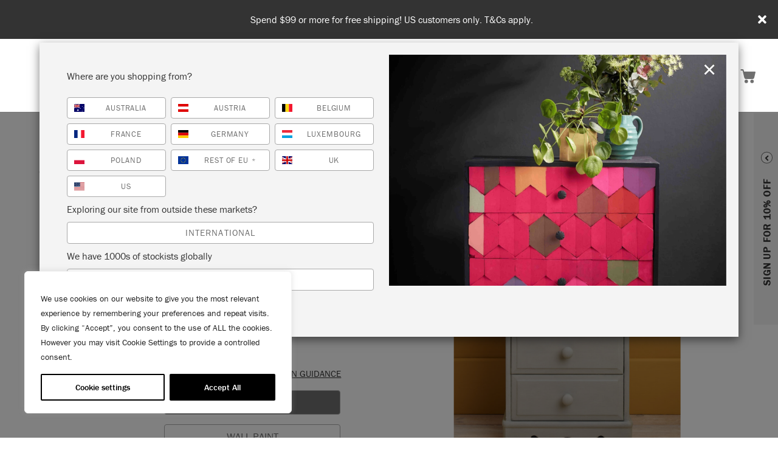

--- FILE ---
content_type: text/html; charset=UTF-8
request_url: https://www.anniesloan.com/us/product/chalk-paint/grey/paris-grey/
body_size: 83167
content:
<!DOCTYPE html>
<html lang="en-US">
<head>
	<meta charset="utf-8" />
	<meta name="viewport" content="width=device-width, initial-scale=1.0" />
	<meta http-equiv="x-dns-prefetch-control" content="on" />
	<meta name="facebook-domain-verification" content="nc1ltv12aeihtwm97uz4zxtxncx7xr" />
	<!-- multisite development -->
	<link rel="dns-prefetch" href="//ajax.googleapis.com">
	<!--<link rel="dns-prefetch" href="//www.google-analytics.com">
	<link rel="dns-prefetch" href="//fast.fonts.net">-->
	<link rel="dns-prefetch" href="//p.typekit.net" />
	<link rel="dns-prefetch" href="//connect.facebook.net" />
	<link rel="dns-prefetch" href="//www.facebook.com" />
	<link rel="dns-prefetch" href="//cdnjs.cloudflare.com" />
	<link rel="shortcut icon" href="https://www.anniesloan.com/us/wp-content/themes/six/assets/img/favicon.ico?ver=1" type="image/x-icon"/>
	<link rel="apple-touch-icon" sizes="76x76" href="https://www.anniesloan.com/us/wp-content/themes/six/assets/img/apple-touch-icon.png">
	<link rel="stylesheet" href="https://use.typekit.net/iad0nat.css" as="style" crossorigin>
	<link rel="preload" href="https://www.anniesloan.com/us/wp-content/themes/six/assets/fonts/BodoniStdwithExtraCharacters-BookItalic.otf" as="font" type="font/otf" crossorigin>
	<link rel="preload" href="https://www.anniesloan.com/us/wp-content/themes/six/assets/fonts/3ACF35_0_0.woff2" as="font" type="font/woff2" crossorigin>
	<meta name='robots' content='index, follow, max-image-preview:large, max-snippet:-1, max-video-preview:-1' />
	<style>img:is([sizes="auto" i], [sizes^="auto," i]) { contain-intrinsic-size: 3000px 1500px }</style>
	
<!-- Google Tag Manager for WordPress by gtm4wp.com -->
<script data-cfasync="false" data-pagespeed-no-defer>
	var gtm4wp_datalayer_name = "dataLayer";
	var dataLayer = dataLayer || [];
	const gtm4wp_use_sku_instead = false;
	const gtm4wp_id_prefix = '';
	const gtm4wp_remarketing = false;
	const gtm4wp_eec = true;
	const gtm4wp_classicec = false;
	const gtm4wp_currency = 'USD';
	const gtm4wp_product_per_impression = 10;
	const gtm4wp_needs_shipping_address = true;
	const gtm4wp_business_vertical = 'retail';
	const gtm4wp_business_vertical_id = 'id';
</script>
<!-- End Google Tag Manager for WordPress by gtm4wp.com -->
	<!-- This site is optimized with the Yoast SEO Premium plugin v26.5 (Yoast SEO v26.5) - https://yoast.com/wordpress/plugins/seo/ -->
	<title>Blue Toned Grey CHALK PAINT® | Paris Grey | Annie Sloan</title>
	<meta name="description" content="Looking for soft blue grey Chalk Paint® for your furniture? Buy Paris Grey from Annie Sloan; inspired by elegant French châteaux." />
	<link rel="canonical" href="https://www.anniesloan.com/us/product/chalk-paint/grey/paris-grey/" />
	<meta property="og:locale" content="en_US" />
	<meta property="og:type" content="product" />
	<meta property="og:title" content="Paris Grey" />
	<meta property="og:description" content="Looking for soft blue grey Chalk Paint® for your furniture? Buy Paris Grey from Annie Sloan; inspired by elegant French châteaux." />
	<meta property="og:url" content="https://www.anniesloan.com/us/product/chalk-paint/grey/paris-grey/" />
	<meta property="og:site_name" content="Annie Sloan US" />
	<meta property="article:modified_time" content="2026-01-19T04:33:45+00:00" />
	<meta property="og:image" content="https://www.anniesloan.com/us/wp-content/uploads/sites/7/2021/09/NEWRGB-72dpi-Paris-Grey.jpg" />
	<meta property="og:image:width" content="1224" />
	<meta property="og:image:height" content="936" />
	<meta property="og:image:type" content="image/jpeg" /><meta property="og:image" content="https://www.anniesloan.com/us/wp-content/uploads/sites/7/2020/02/paris-grey_01-190225-CFC-1600x2000px.jpg" />
	<meta property="og:image:width" content="1600" />
	<meta property="og:image:height" content="2000" />
	<meta property="og:image:type" content="image/jpeg" /><meta property="og:image" content="https://www.anniesloan.com/us/wp-content/uploads/sites/7/2020/02/paris-grey_02-190225-CFC-1600x2000px.jpg" />
	<meta property="og:image:width" content="1600" />
	<meta property="og:image:height" content="2000" />
	<meta property="og:image:type" content="image/jpeg" /><meta property="og:image" content="https://www.anniesloan.com/us/wp-content/uploads/sites/7/2020/02/paris-grey_05-190225-CFC-1600x2000px.jpg" />
	<meta property="og:image:width" content="1600" />
	<meta property="og:image:height" content="2000" />
	<meta property="og:image:type" content="image/jpeg" /><meta property="og:image" content="https://www.anniesloan.com/us/wp-content/uploads/sites/7/2023/08/210457-1L-CPTin_Paris-Grey.1024x1024.jpg" />
	<meta property="og:image:width" content="1024" />
	<meta property="og:image:height" content="1024" />
	<meta property="og:image:type" content="image/jpeg" /><meta property="og:image" content="https://www.anniesloan.com/us/wp-content/uploads/sites/7/2023/10/240403_Digital_Chalk-Paint-Group-Shot-ALL-3-Tin-sizes_Generic-EN-1024x1024px.jpg" />
	<meta property="og:image:width" content="1024" />
	<meta property="og:image:height" content="1024" />
	<meta property="og:image:type" content="image/jpeg" /><meta property="og:image" content="https://www.anniesloan.com/us/wp-content/uploads/sites/7/2020/02/644715_4.jpg" />
	<meta property="og:image:width" content="2000" />
	<meta property="og:image:height" content="2000" />
	<meta property="og:image:type" content="image/jpeg" />
	<meta name="twitter:card" content="summary_large_image" />
	<meta name="twitter:site" content="@AnnieSloanHome" />
	<meta name="twitter:label1" content="Availability" />
	<meta name="twitter:data1" content="In stock" />
	<script type="application/ld+json" class="yoast-schema-graph">{"@context":"https://schema.org","@graph":[{"@type":["WebPage","ItemPage"],"@id":"https://www.anniesloan.com/us/product/chalk-paint/grey/paris-grey/","url":"https://www.anniesloan.com/us/product/chalk-paint/grey/paris-grey/","name":"Blue Toned Grey CHALK PAINT® | Paris Grey | Annie Sloan","isPartOf":{"@id":"https://www.anniesloan.com/us/#website"},"primaryImageOfPage":{"@id":"https://www.anniesloan.com/us/product/chalk-paint/grey/paris-grey/#primaryimage"},"image":{"@id":"https://www.anniesloan.com/us/product/chalk-paint/grey/paris-grey/#primaryimage"},"thumbnailUrl":"https://www.anniesloan.com/us/wp-content/uploads/sites/7/2021/09/NEWRGB-72dpi-Paris-Grey.jpg","description":"Looking for soft blue grey Chalk Paint® for your furniture? Buy Paris Grey from Annie Sloan; inspired by elegant French châteaux.","breadcrumb":{"@id":"https://www.anniesloan.com/us/product/chalk-paint/grey/paris-grey/#breadcrumb"},"inLanguage":"en-US","potentialAction":{"@type":"BuyAction","target":"https://www.anniesloan.com/us/product/chalk-paint/grey/paris-grey/"}},{"@type":"ImageObject","inLanguage":"en-US","@id":"https://www.anniesloan.com/us/product/chalk-paint/grey/paris-grey/#primaryimage","url":"https://www.anniesloan.com/us/wp-content/uploads/sites/7/2021/09/NEWRGB-72dpi-Paris-Grey.jpg","contentUrl":"https://www.anniesloan.com/us/wp-content/uploads/sites/7/2021/09/NEWRGB-72dpi-Paris-Grey.jpg","width":1224,"height":936,"caption":"Annie Sloan Paint Swatch Paris Grey"},{"@type":"BreadcrumbList","@id":"https://www.anniesloan.com/us/product/chalk-paint/grey/paris-grey/#breadcrumb","itemListElement":[{"@type":"ListItem","position":1,"name":"Products","item":"https://www.anniesloan.com/us/products/"},{"@type":"ListItem","position":2,"name":"Chalk Paint","item":"https://www.anniesloan.com/us/products/chalk-paint/"},{"@type":"ListItem","position":3,"name":"Grey Chalk Paint","item":"https://www.anniesloan.com/us/products/chalk-paint/grey/"},{"@type":"ListItem","position":4,"name":"Paris Grey"}]},{"@type":"WebSite","@id":"https://www.anniesloan.com/us/#website","url":"https://www.anniesloan.com/us/","name":"Annie Sloan US","description":"Home of Chalk Paint®","publisher":{"@id":"https://www.anniesloan.com/us/#organization"},"potentialAction":[{"@type":"SearchAction","target":{"@type":"EntryPoint","urlTemplate":"https://www.anniesloan.com/us/?s={search_term_string}"},"query-input":{"@type":"PropertyValueSpecification","valueRequired":true,"valueName":"search_term_string"}}],"inLanguage":"en-US"},{"@type":"Organization","@id":"https://www.anniesloan.com/us/#organization","name":"Annie Sloan","url":"https://www.anniesloan.com/us/","logo":{"@type":"ImageObject","inLanguage":"en-US","@id":"https://www.anniesloan.com/us/#/schema/logo/image/","url":"https://www.anniesloan.com/us/wp-content/uploads/sites/7/2021/07/anniesloan-logo.jpg","contentUrl":"https://www.anniesloan.com/us/wp-content/uploads/sites/7/2021/07/anniesloan-logo.jpg","width":1200,"height":361,"caption":"Annie Sloan"},"image":{"@id":"https://www.anniesloan.com/us/#/schema/logo/image/"},"sameAs":["https://www.facebook.com/AnnieSloanHome","https://x.com/AnnieSloanHome","https://www.instagram.com/anniesloanhome/","https://www.pinterest.co.uk/anniesloanhome/_created/","https://www.youtube.com/AnnieSloanHome"]}]}</script>
	<meta property="og:availability" content="instock" />
	<meta property="product:availability" content="instock" />
	<meta property="product:retailer_item_id" content="4000-10-Paris-Grey-CP" />
	<meta property="product:condition" content="new" />
	<!-- / Yoast SEO Premium plugin. -->


<link rel='dns-prefetch' href='//maps.googleapis.com' />
<link rel='dns-prefetch' href='//cdnjs.cloudflare.com' />
<link rel='dns-prefetch' href='//cdn.jsdelivr.net' />
<link rel='dns-prefetch' href='//maxcdn.bootstrapcdn.com' />
<script id="blog_info" type="application/json">{"user":"","countries":"GB|AU|AT|BE|EU|FR|DE|LU|PL|US"}</script><style id='classic-theme-styles-inline-css' type='text/css'>
/*! This file is auto-generated */
.wp-block-button__link{color:#fff;background-color:#32373c;border-radius:9999px;box-shadow:none;text-decoration:none;padding:calc(.667em + 2px) calc(1.333em + 2px);font-size:1.125em}.wp-block-file__button{background:#32373c;color:#fff;text-decoration:none}
</style>
<link rel='stylesheet' id='wc-gift-cards-blocks-integration-css' href='https://www.anniesloan.com/us/wp-content/plugins/woocommerce-gift-cards/assets/dist/frontend/blocks.css?ver=2.7.1' type='text/css' media='all' />
<style id='global-styles-inline-css' type='text/css'>
:root{--wp--preset--aspect-ratio--square: 1;--wp--preset--aspect-ratio--4-3: 4/3;--wp--preset--aspect-ratio--3-4: 3/4;--wp--preset--aspect-ratio--3-2: 3/2;--wp--preset--aspect-ratio--2-3: 2/3;--wp--preset--aspect-ratio--16-9: 16/9;--wp--preset--aspect-ratio--9-16: 9/16;--wp--preset--color--black: #000000;--wp--preset--color--cyan-bluish-gray: #abb8c3;--wp--preset--color--white: #ffffff;--wp--preset--color--pale-pink: #f78da7;--wp--preset--color--vivid-red: #cf2e2e;--wp--preset--color--luminous-vivid-orange: #ff6900;--wp--preset--color--luminous-vivid-amber: #fcb900;--wp--preset--color--light-green-cyan: #7bdcb5;--wp--preset--color--vivid-green-cyan: #00d084;--wp--preset--color--pale-cyan-blue: #8ed1fc;--wp--preset--color--vivid-cyan-blue: #0693e3;--wp--preset--color--vivid-purple: #9b51e0;--wp--preset--gradient--vivid-cyan-blue-to-vivid-purple: linear-gradient(135deg,rgba(6,147,227,1) 0%,rgb(155,81,224) 100%);--wp--preset--gradient--light-green-cyan-to-vivid-green-cyan: linear-gradient(135deg,rgb(122,220,180) 0%,rgb(0,208,130) 100%);--wp--preset--gradient--luminous-vivid-amber-to-luminous-vivid-orange: linear-gradient(135deg,rgba(252,185,0,1) 0%,rgba(255,105,0,1) 100%);--wp--preset--gradient--luminous-vivid-orange-to-vivid-red: linear-gradient(135deg,rgba(255,105,0,1) 0%,rgb(207,46,46) 100%);--wp--preset--gradient--very-light-gray-to-cyan-bluish-gray: linear-gradient(135deg,rgb(238,238,238) 0%,rgb(169,184,195) 100%);--wp--preset--gradient--cool-to-warm-spectrum: linear-gradient(135deg,rgb(74,234,220) 0%,rgb(151,120,209) 20%,rgb(207,42,186) 40%,rgb(238,44,130) 60%,rgb(251,105,98) 80%,rgb(254,248,76) 100%);--wp--preset--gradient--blush-light-purple: linear-gradient(135deg,rgb(255,206,236) 0%,rgb(152,150,240) 100%);--wp--preset--gradient--blush-bordeaux: linear-gradient(135deg,rgb(254,205,165) 0%,rgb(254,45,45) 50%,rgb(107,0,62) 100%);--wp--preset--gradient--luminous-dusk: linear-gradient(135deg,rgb(255,203,112) 0%,rgb(199,81,192) 50%,rgb(65,88,208) 100%);--wp--preset--gradient--pale-ocean: linear-gradient(135deg,rgb(255,245,203) 0%,rgb(182,227,212) 50%,rgb(51,167,181) 100%);--wp--preset--gradient--electric-grass: linear-gradient(135deg,rgb(202,248,128) 0%,rgb(113,206,126) 100%);--wp--preset--gradient--midnight: linear-gradient(135deg,rgb(2,3,129) 0%,rgb(40,116,252) 100%);--wp--preset--font-size--small: 13px;--wp--preset--font-size--medium: 20px;--wp--preset--font-size--large: 36px;--wp--preset--font-size--x-large: 42px;--wp--preset--spacing--20: 0.44rem;--wp--preset--spacing--30: 0.67rem;--wp--preset--spacing--40: 1rem;--wp--preset--spacing--50: 1.5rem;--wp--preset--spacing--60: 2.25rem;--wp--preset--spacing--70: 3.38rem;--wp--preset--spacing--80: 5.06rem;--wp--preset--shadow--natural: 6px 6px 9px rgba(0, 0, 0, 0.2);--wp--preset--shadow--deep: 12px 12px 50px rgba(0, 0, 0, 0.4);--wp--preset--shadow--sharp: 6px 6px 0px rgba(0, 0, 0, 0.2);--wp--preset--shadow--outlined: 6px 6px 0px -3px rgba(255, 255, 255, 1), 6px 6px rgba(0, 0, 0, 1);--wp--preset--shadow--crisp: 6px 6px 0px rgba(0, 0, 0, 1);}:where(.is-layout-flex){gap: 0.5em;}:where(.is-layout-grid){gap: 0.5em;}body .is-layout-flex{display: flex;}.is-layout-flex{flex-wrap: wrap;align-items: center;}.is-layout-flex > :is(*, div){margin: 0;}body .is-layout-grid{display: grid;}.is-layout-grid > :is(*, div){margin: 0;}:where(.wp-block-columns.is-layout-flex){gap: 2em;}:where(.wp-block-columns.is-layout-grid){gap: 2em;}:where(.wp-block-post-template.is-layout-flex){gap: 1.25em;}:where(.wp-block-post-template.is-layout-grid){gap: 1.25em;}.has-black-color{color: var(--wp--preset--color--black) !important;}.has-cyan-bluish-gray-color{color: var(--wp--preset--color--cyan-bluish-gray) !important;}.has-white-color{color: var(--wp--preset--color--white) !important;}.has-pale-pink-color{color: var(--wp--preset--color--pale-pink) !important;}.has-vivid-red-color{color: var(--wp--preset--color--vivid-red) !important;}.has-luminous-vivid-orange-color{color: var(--wp--preset--color--luminous-vivid-orange) !important;}.has-luminous-vivid-amber-color{color: var(--wp--preset--color--luminous-vivid-amber) !important;}.has-light-green-cyan-color{color: var(--wp--preset--color--light-green-cyan) !important;}.has-vivid-green-cyan-color{color: var(--wp--preset--color--vivid-green-cyan) !important;}.has-pale-cyan-blue-color{color: var(--wp--preset--color--pale-cyan-blue) !important;}.has-vivid-cyan-blue-color{color: var(--wp--preset--color--vivid-cyan-blue) !important;}.has-vivid-purple-color{color: var(--wp--preset--color--vivid-purple) !important;}.has-black-background-color{background-color: var(--wp--preset--color--black) !important;}.has-cyan-bluish-gray-background-color{background-color: var(--wp--preset--color--cyan-bluish-gray) !important;}.has-white-background-color{background-color: var(--wp--preset--color--white) !important;}.has-pale-pink-background-color{background-color: var(--wp--preset--color--pale-pink) !important;}.has-vivid-red-background-color{background-color: var(--wp--preset--color--vivid-red) !important;}.has-luminous-vivid-orange-background-color{background-color: var(--wp--preset--color--luminous-vivid-orange) !important;}.has-luminous-vivid-amber-background-color{background-color: var(--wp--preset--color--luminous-vivid-amber) !important;}.has-light-green-cyan-background-color{background-color: var(--wp--preset--color--light-green-cyan) !important;}.has-vivid-green-cyan-background-color{background-color: var(--wp--preset--color--vivid-green-cyan) !important;}.has-pale-cyan-blue-background-color{background-color: var(--wp--preset--color--pale-cyan-blue) !important;}.has-vivid-cyan-blue-background-color{background-color: var(--wp--preset--color--vivid-cyan-blue) !important;}.has-vivid-purple-background-color{background-color: var(--wp--preset--color--vivid-purple) !important;}.has-black-border-color{border-color: var(--wp--preset--color--black) !important;}.has-cyan-bluish-gray-border-color{border-color: var(--wp--preset--color--cyan-bluish-gray) !important;}.has-white-border-color{border-color: var(--wp--preset--color--white) !important;}.has-pale-pink-border-color{border-color: var(--wp--preset--color--pale-pink) !important;}.has-vivid-red-border-color{border-color: var(--wp--preset--color--vivid-red) !important;}.has-luminous-vivid-orange-border-color{border-color: var(--wp--preset--color--luminous-vivid-orange) !important;}.has-luminous-vivid-amber-border-color{border-color: var(--wp--preset--color--luminous-vivid-amber) !important;}.has-light-green-cyan-border-color{border-color: var(--wp--preset--color--light-green-cyan) !important;}.has-vivid-green-cyan-border-color{border-color: var(--wp--preset--color--vivid-green-cyan) !important;}.has-pale-cyan-blue-border-color{border-color: var(--wp--preset--color--pale-cyan-blue) !important;}.has-vivid-cyan-blue-border-color{border-color: var(--wp--preset--color--vivid-cyan-blue) !important;}.has-vivid-purple-border-color{border-color: var(--wp--preset--color--vivid-purple) !important;}.has-vivid-cyan-blue-to-vivid-purple-gradient-background{background: var(--wp--preset--gradient--vivid-cyan-blue-to-vivid-purple) !important;}.has-light-green-cyan-to-vivid-green-cyan-gradient-background{background: var(--wp--preset--gradient--light-green-cyan-to-vivid-green-cyan) !important;}.has-luminous-vivid-amber-to-luminous-vivid-orange-gradient-background{background: var(--wp--preset--gradient--luminous-vivid-amber-to-luminous-vivid-orange) !important;}.has-luminous-vivid-orange-to-vivid-red-gradient-background{background: var(--wp--preset--gradient--luminous-vivid-orange-to-vivid-red) !important;}.has-very-light-gray-to-cyan-bluish-gray-gradient-background{background: var(--wp--preset--gradient--very-light-gray-to-cyan-bluish-gray) !important;}.has-cool-to-warm-spectrum-gradient-background{background: var(--wp--preset--gradient--cool-to-warm-spectrum) !important;}.has-blush-light-purple-gradient-background{background: var(--wp--preset--gradient--blush-light-purple) !important;}.has-blush-bordeaux-gradient-background{background: var(--wp--preset--gradient--blush-bordeaux) !important;}.has-luminous-dusk-gradient-background{background: var(--wp--preset--gradient--luminous-dusk) !important;}.has-pale-ocean-gradient-background{background: var(--wp--preset--gradient--pale-ocean) !important;}.has-electric-grass-gradient-background{background: var(--wp--preset--gradient--electric-grass) !important;}.has-midnight-gradient-background{background: var(--wp--preset--gradient--midnight) !important;}.has-small-font-size{font-size: var(--wp--preset--font-size--small) !important;}.has-medium-font-size{font-size: var(--wp--preset--font-size--medium) !important;}.has-large-font-size{font-size: var(--wp--preset--font-size--large) !important;}.has-x-large-font-size{font-size: var(--wp--preset--font-size--x-large) !important;}
:where(.wp-block-post-template.is-layout-flex){gap: 1.25em;}:where(.wp-block-post-template.is-layout-grid){gap: 1.25em;}
:where(.wp-block-columns.is-layout-flex){gap: 2em;}:where(.wp-block-columns.is-layout-grid){gap: 2em;}
:root :where(.wp-block-pullquote){font-size: 1.5em;line-height: 1.6;}
</style>
<link rel='stylesheet' id='wapf-frontend-css-css' href='https://www.anniesloan.com/us/wp-content/plugins/advanced-product-fields-for-woocommerce/assets/css/frontend.min.css?ver=1.6.17' type='text/css' media='all' />
<style id='woocommerce-inline-inline-css' type='text/css'>
.woocommerce form .form-row .required { visibility: visible; }
</style>
<link rel='stylesheet' id='wordpress-country-selector-css' href='https://www.anniesloan.com/us/wp-content/plugins/wordpress-country-selector/public/css/wordpress-country-selector-public.css?ver=9.0.9' type='text/css' media='all' />
<link rel='stylesheet' id='wordpress-country-selector-mapglyphs-css' href='https://www.anniesloan.com/us/wp-content/plugins/wordpress-country-selector/public/css/mapglyphs.css?ver=9.0.9' type='text/css' media='all' />
<link rel='stylesheet' id='wordpress-country-selector-flag-icon-css' href='https://www.anniesloan.com/us/wp-content/plugins/wordpress-country-selector/public/css/flag-icon.min.css?ver=9.0.9' type='text/css' media='all' />
<link rel='stylesheet' id='font-awesome-css' href='https://maxcdn.bootstrapcdn.com/font-awesome/4.7.0/css/font-awesome.min.css?ver=4.7.0' type='text/css' media='all' />
<link rel='stylesheet' id='wordpress-country-selector-custom-css' href='https://www.anniesloan.com/us/wp-content/plugins/wordpress-country-selector/public/css/wordpress-country-selector-custom.css?ver=9.0.9' type='text/css' media='all' />
<link rel='stylesheet' id='wordpress-multilingual-multisite-public-css' href='https://www.anniesloan.com/us/wp-content/plugins/wordpress-multilingual-multisite/assets/css/wordpress-multilingual-multisite-public.css?ver=1.0.0' type='text/css' media='all' />
<link rel='stylesheet' id='wordpress-multilingual-multisite-flag-icon-css' href='https://www.anniesloan.com/us/wp-content/plugins/wordpress-multilingual-multisite/assets/css/flag-icon-css/css/flag-icon.min.css?ver=3.1.0' type='text/css' media='all' />
<link rel='stylesheet' id='wc-gc-css-css' href='https://www.anniesloan.com/us/wp-content/plugins/woocommerce-gift-cards/assets/css/frontend/woocommerce.css?ver=2.7.1' type='text/css' media='all' />
<link rel='stylesheet' id='brands-styles-css' href='https://www.anniesloan.com/us/wp-content/plugins/woocommerce/assets/css/brands.css?ver=10.3.5' type='text/css' media='all' />
<link rel='stylesheet' id='wc-avatax-frontend-css' href='https://www.anniesloan.com/us/wp-content/plugins/woocommerce-avatax/assets/css/frontend/wc-avatax-frontend.min.css?ver=3.6.1' type='text/css' media='all' />
<link rel='stylesheet' id='six_mainstyle-css' href='https://www.anniesloan.com/us/wp-content/themes/six/assets/css/main.css?ver=1759248896' type='text/css' media='all' />
<link rel='stylesheet' id='iconic-wlv-css' href='https://www.anniesloan.com/us/wp-content/plugins/iconic-woo-linked-variations-premium/assets/frontend/css/main.css?ver=1.2.0' type='text/css' media='all' />
<link rel='stylesheet' id='wcpa-frontend-css' href='https://www.anniesloan.com/us/wp-content/plugins/woo-custom-product-addons/assets/css/style_1.css?ver=3.0.18' type='text/css' media='all' />
<script type="text/javascript" id="webtoffee-cookie-consent-js-extra">
/* <![CDATA[ */
var _wccConfig = {"_ipData":[],"_assetsURL":"https:\/\/www.anniesloan.com\/us\/wp-content\/plugins\/webtoffee-cookie-consent\/lite\/frontend\/images\/","_publicURL":"https:\/\/www.anniesloan.com\/us","_categories":[{"name":"Necessary","slug":"necessary","isNecessary":true,"ccpaDoNotSell":true,"cookies":[{"cookieID":"wt_consent","domain":"www.anniesloan.com","provider":""},{"cookieID":"JSESSIONID","domain":".nr-data.net","provider":"newrelic.com"},{"cookieID":"is_eu","domain":"anniesloan.com","provider":""},{"cookieID":"PHPSESSID","domain":"www.anniesloan.com","provider":""},{"cookieID":"m","domain":"m.stripe.com","provider":"stripe.com"},{"cookieID":"__stripe_mid","domain":".www.anniesloan.com","provider":"stripe.com"},{"cookieID":"__stripe_sid","domain":".www.anniesloan.com","provider":"stripe.com"},{"cookieID":"AWSALBCORS","domain":"fs4.formsite.com","provider":"aws.amazon.com"},{"cookieID":"rc::a","domain":"google.com","provider":"google.com"},{"cookieID":"rc::c","domain":"google.com","provider":"google.com"}],"active":true,"defaultConsent":{"gdpr":true,"ccpa":true},"foundNoCookieScript":false},{"name":"Functional","slug":"functional","isNecessary":false,"ccpaDoNotSell":true,"cookies":[{"cookieID":"mailchimp_landing_site","domain":"www.anniesloan.com","provider":"mailchimp.com"},{"cookieID":"yt-remote-connected-devices","domain":"youtube.com","provider":"youtube.com"},{"cookieID":"ytidb::LAST_RESULT_ENTRY_KEY","domain":"youtube.com","provider":"youtube.com"},{"cookieID":"yt-remote-device-id","domain":"youtube.com","provider":"youtube.com"},{"cookieID":"yt-remote-session-name","domain":"youtube.com","provider":"youtube.com"},{"cookieID":"yt-remote-fast-check-period","domain":"youtube.com","provider":"youtube.com"},{"cookieID":"yt-remote-session-app","domain":"youtube.com","provider":"youtube.com"},{"cookieID":"yt-remote-cast-available","domain":"youtube.com","provider":"youtube.com"},{"cookieID":"yt-remote-cast-installed","domain":"youtube.com","provider":"youtube.com"}],"active":true,"defaultConsent":{"gdpr":false,"ccpa":false},"foundNoCookieScript":false},{"name":"Analytics","slug":"analytics","isNecessary":false,"ccpaDoNotSell":true,"cookies":[{"cookieID":"sbjs_migrations","domain":".anniesloan.com","provider":"sourcebuster.min.js"},{"cookieID":"sbjs_current_add","domain":".anniesloan.com","provider":"sourcebuster.min.js"},{"cookieID":"sbjs_first_add","domain":".anniesloan.com","provider":"sourcebuster.min.js"},{"cookieID":"sbjs_current","domain":".anniesloan.com","provider":"sourcebuster.min.js"},{"cookieID":"sbjs_first","domain":".anniesloan.com","provider":"sourcebuster.min.js"},{"cookieID":"sbjs_udata","domain":".anniesloan.com","provider":"sourcebuster.min.js"},{"cookieID":"sbjs_session","domain":".anniesloan.com","provider":"sourcebuster.min.js"},{"cookieID":"_hjSessionUser_*","domain":".anniesloan.com","provider":"hotjar.com"},{"cookieID":"_hjSession_*","domain":".anniesloan.com","provider":"hotjar.com"},{"cookieID":"_ga","domain":".anniesloan.com","provider":"google-analytics.com|googletagmanager.com\/gtag\/js"},{"cookieID":"_gid","domain":".anniesloan.com","provider":"google-analytics.com|googletagmanager.com\/gtag\/js"},{"cookieID":"_gat_UA-*","domain":".anniesloan.com","provider":"google-analytics.com|googletagmanager.com\/gtag\/js"},{"cookieID":"_gcl_au","domain":".anniesloan.com","provider":"googletagmanager.com"},{"cookieID":"_ga_*","domain":".anniesloan.com","provider":"google-analytics.com|googletagmanager.com\/gtag\/js"},{"cookieID":"_hjTLDTest","domain":".anniesloan.com","provider":"hotjar.com"}],"active":true,"defaultConsent":{"gdpr":false,"ccpa":false},"foundNoCookieScript":false},{"name":"Performance","slug":"performance","isNecessary":false,"ccpaDoNotSell":true,"cookies":[{"cookieID":"AWSALB","domain":"fs4.formsite.com","provider":"aws.amazon.com"}],"active":true,"defaultConsent":{"gdpr":false,"ccpa":false},"foundNoCookieScript":false},{"name":"Advertisement","slug":"advertisement","isNecessary":false,"ccpaDoNotSell":true,"cookies":[{"cookieID":"ar_debug","domain":".pinterest.com","provider":"doubleclick.net"},{"cookieID":"_pin_unauth","domain":".anniesloan.com","provider":"pinterest.com|pinimg.com"},{"cookieID":"test_cookie","domain":".doubleclick.net","provider":"doubleclick.net"},{"cookieID":"YSC","domain":".youtube.com","provider":"youtube.com"},{"cookieID":"VISITOR_INFO1_LIVE","domain":".youtube.com","provider":"youtube.com"},{"cookieID":"VISITOR_PRIVACY_METADATA","domain":".youtube.com","provider":"youtube.com"},{"cookieID":"yt.innertube::nextId","domain":"youtube.com","provider":"youtube.com"},{"cookieID":"yt.innertube::requests","domain":"youtube.com","provider":"youtube.com"},{"cookieID":"IDE","domain":".doubleclick.net","provider":"doubleclick.net"}],"active":true,"defaultConsent":{"gdpr":false,"ccpa":false},"foundNoCookieScript":false},{"name":"Others","slug":"others","isNecessary":false,"ccpaDoNotSell":true,"cookies":[{"cookieID":"_pinterest_ct_ua","domain":".ct.pinterest.com","provider":"pinterest.com|pinimg.com"},{"cookieID":"__Secure-ROLLOUT_TOKEN","domain":".youtube.com","provider":""},{"cookieID":"cookies.js","domain":".anniesloan.com","provider":""}],"active":true,"defaultConsent":{"gdpr":false,"ccpa":false},"foundNoCookieScript":false}],"_activeLaw":"gdpr","_rootDomain":"","_block":"1","_showBanner":"1","_bannerConfig":{"GDPR":{"settings":{"type":"box","position":"bottom-left","applicableLaw":"gdpr","preferenceCenter":"center","selectedRegion":"ALL","consentExpiry":365,"shortcodes":[{"key":"wcc_readmore","content":"<a href=\"#\" class=\"wcc-policy\" aria-label=\"Cookie Policy\" target=\"_blank\" rel=\"noopener\" data-tag=\"readmore-button\">Cookie Policy<\/a>","tag":"readmore-button","status":false,"attributes":{"rel":"nofollow","target":"_blank"}},{"key":"wcc_show_desc","content":"<button class=\"wcc-show-desc-btn\" data-tag=\"show-desc-button\" aria-label=\"Show more\">Show more<\/button>","tag":"show-desc-button","status":true,"attributes":[]},{"key":"wcc_hide_desc","content":"<button class=\"wcc-show-desc-btn\" data-tag=\"hide-desc-button\" aria-label=\"Show less\">Show less<\/button>","tag":"hide-desc-button","status":true,"attributes":[]},{"key":"wcc_category_toggle_label","content":"[wcc_{{status}}_category_label] [wcc_preference_{{category_slug}}_title]","tag":"","status":true,"attributes":[]},{"key":"wcc_enable_category_label","content":"Enable","tag":"","status":true,"attributes":[]},{"key":"wcc_disable_category_label","content":"Disable","tag":"","status":true,"attributes":[]},{"key":"wcc_video_placeholder","content":"<div class=\"video-placeholder-normal\" data-tag=\"video-placeholder\" id=\"[UNIQUEID]\"><p class=\"video-placeholder-text-normal\" data-tag=\"placeholder-title\">Please accept {category} cookies to access this content<\/p><\/div>","tag":"","status":true,"attributes":[]},{"key":"wcc_enable_optout_label","content":"Enable","tag":"","status":true,"attributes":[]},{"key":"wcc_disable_optout_label","content":"Disable","tag":"","status":true,"attributes":[]},{"key":"wcc_optout_toggle_label","content":"[wcc_{{status}}_optout_label] [wcc_optout_option_title]","tag":"","status":true,"attributes":[]},{"key":"wcc_optout_option_title","content":"Do Not Sell or Share My Personal Information","tag":"","status":true,"attributes":[]},{"key":"wcc_optout_close_label","content":"Close","tag":"","status":true,"attributes":[]}],"bannerEnabled":true},"behaviours":{"reloadBannerOnAccept":false,"loadAnalyticsByDefault":false,"animations":{"onLoad":"animate","onHide":"sticky"}},"config":{"revisitConsent":{"status":true,"tag":"revisit-consent","position":"bottom-left","meta":{"url":"#"},"styles":[],"elements":{"title":{"type":"text","tag":"revisit-consent-title","status":true,"styles":{"color":"#0056a7"}}}},"preferenceCenter":{"toggle":{"status":true,"tag":"detail-category-toggle","type":"toggle","states":{"active":{"styles":{"background-color":"#000000"}},"inactive":{"styles":{"background-color":"#D0D5D2"}}}},"poweredBy":{"status":false,"tag":"detail-powered-by","styles":{"background-color":"#EDEDED","color":"#293C5B"}}},"categoryPreview":{"status":false,"toggle":{"status":true,"tag":"detail-category-preview-toggle","type":"toggle","states":{"active":{"styles":{"background-color":"#000000"}},"inactive":{"styles":{"background-color":"#D0D5D2"}}}}},"videoPlaceholder":{"status":true,"styles":{"background-color":"#000000","border-color":"#000000","color":"#ffffff"}},"readMore":{"status":false,"tag":"readmore-button","type":"link","meta":{"noFollow":true,"newTab":true},"styles":{"color":"#000000","background-color":"transparent","border-color":"transparent"}},"auditTable":{"status":true},"optOption":{"status":true,"toggle":{"status":true,"tag":"optout-option-toggle","type":"toggle","states":{"active":{"styles":{"background-color":"#000000"}},"inactive":{"styles":{"background-color":"#FFFFFF"}}}},"gpcOption":false}}}},"_version":"3.4.6","_logConsent":"1","_tags":[{"tag":"accept-button","styles":{"color":"#FFFFFF","background-color":"#000000","border-color":"#000000"}},{"tag":"reject-button","styles":{"color":"#000000","background-color":"transparent","border-color":"#000000"}},{"tag":"settings-button","styles":{"color":"#000000","background-color":"transparent","border-color":"#000000"}},{"tag":"readmore-button","styles":{"color":"#000000","background-color":"transparent","border-color":"transparent"}},{"tag":"donotsell-button","styles":{"color":"#1863dc","background-color":"transparent","border-color":"transparent"}},{"tag":"accept-button","styles":{"color":"#FFFFFF","background-color":"#000000","border-color":"#000000"}},{"tag":"revisit-consent","styles":[]}],"_rtl":"","_lawSelected":["GDPR"],"_restApiUrl":"https:\/\/directory.cookieyes.com\/api\/v1\/ip","_renewConsent":"","_restrictToCA":"","_customEvents":"","_ccpaAllowedRegions":[],"_gdprAllowedRegions":[],"_closeButtonAction":"reject","_ssl":"1","_providersToBlock":[{"re":"mailchimp.com","categories":["functional"]},{"re":"youtube.com","categories":["functional","advertisement"]},{"re":"sourcebuster.min.js","categories":["analytics"]},{"re":"hotjar.com","categories":["analytics"]},{"re":"aws.amazon.com","categories":["performance"]},{"re":"doubleclick.net","categories":["advertisement"]},{"re":"pinterest.com|pinimg.com","categories":["advertisement","others"]}]};
var _wccStyles = {"css":{"GDPR":".wcc-overlay{background: #000000; opacity: 0.4; position: fixed; top: 0; left: 0; width: 100%; height: 100%; z-index: 99999999;}.wcc-hide{display: none;}.wcc-btn-revisit-wrapper{display: flex; padding: 6px; border-radius: 8px; opacity: 0px; background-color:#ffffff; box-shadow: 0px 3px 10px 0px #798da04d;  align-items: center; justify-content: center;   position: fixed; z-index: 999999; cursor: pointer;}.wcc-revisit-bottom-left{bottom: 15px; left: 15px;}.wcc-revisit-bottom-right{bottom: 15px; right: 15px;}.wcc-btn-revisit-wrapper .wcc-btn-revisit{display: flex; align-items: center; justify-content: center; background: none; border: none; cursor: pointer; position: relative; margin: 0; padding: 0;}.wcc-btn-revisit-wrapper .wcc-btn-revisit img{max-width: fit-content; margin: 0; } .wcc-btn-revisit-wrapper .wcc-revisit-help-text{font-size:14px; margin-left:4px; display:none;}.wcc-btn-revisit-wrapper:hover .wcc-revisit-help-text, .wcc-btn-revisit-wrapper:focus-within .wcc-revisit-help-text { display: block;}.wcc-revisit-hide{display: none;}.wcc-preference-btn:hover{cursor:pointer; text-decoration:underline;}.wcc-cookie-audit-table { font-family: inherit; border-collapse: collapse; width: 100%;} .wcc-cookie-audit-table th, .wcc-cookie-audit-table td {text-align: left; padding: 10px; font-size: 12px; color: #000000; word-break: normal; background-color: #d9dfe7; border: 1px solid #cbced6;} .wcc-cookie-audit-table tr:nth-child(2n + 1) td { background: #f1f5fa; }.wcc-consent-container{position: fixed; width: 440px; box-sizing: border-box; z-index: 9999999; border-radius: 6px;}.wcc-consent-container .wcc-consent-bar{background: #ffffff; border: 1px solid; padding: 20px 26px; box-shadow: 0 -1px 10px 0 #acabab4d; border-radius: 6px;}.wcc-box-bottom-left{bottom: 40px; left: 40px;}.wcc-box-bottom-right{bottom: 40px; right: 40px;}.wcc-box-top-left{top: 40px; left: 40px;}.wcc-box-top-right{top: 40px; right: 40px;}.wcc-custom-brand-logo-wrapper .wcc-custom-brand-logo{width: 100px; height: auto; margin: 0 0 12px 0;}.wcc-notice .wcc-title{color: #212121; font-weight: 700; font-size: 18px; line-height: 24px; margin: 0 0 12px 0;}.wcc-notice-des *,.wcc-preference-content-wrapper *,.wcc-accordion-header-des *,.wcc-gpc-wrapper .wcc-gpc-desc *{font-size: 14px;}.wcc-notice-des{color: #212121; font-size: 14px; line-height: 24px; font-weight: 400;}.wcc-notice-des img{height: 25px; width: 25px;}.wcc-consent-bar .wcc-notice-des p,.wcc-gpc-wrapper .wcc-gpc-desc p,.wcc-preference-body-wrapper .wcc-preference-content-wrapper p,.wcc-accordion-header-wrapper .wcc-accordion-header-des p,.wcc-cookie-des-table li div:last-child p{color: inherit; margin-top: 0;}.wcc-notice-des P:last-child,.wcc-preference-content-wrapper p:last-child,.wcc-cookie-des-table li div:last-child p:last-child,.wcc-gpc-wrapper .wcc-gpc-desc p:last-child{margin-bottom: 0;}.wcc-notice-des a.wcc-policy,.wcc-notice-des button.wcc-policy{font-size: 14px; color: #1863dc; white-space: nowrap; cursor: pointer; background: transparent; border: 1px solid; text-decoration: underline;}.wcc-notice-des button.wcc-policy{padding: 0;}.wcc-notice-des a.wcc-policy:focus-visible,.wcc-notice-des button.wcc-policy:focus-visible,.wcc-preference-content-wrapper .wcc-show-desc-btn:focus-visible,.wcc-accordion-header .wcc-accordion-btn:focus-visible,.wcc-preference-header .wcc-btn-close:focus-visible,.wcc-switch input[type=\"checkbox\"]:focus-visible,.wcc-footer-wrapper a:focus-visible,.wcc-btn:focus-visible{outline: 2px solid #1863dc; outline-offset: 2px;}.wcc-btn:focus:not(:focus-visible),.wcc-accordion-header .wcc-accordion-btn:focus:not(:focus-visible),.wcc-preference-content-wrapper .wcc-show-desc-btn:focus:not(:focus-visible),.wcc-btn-revisit-wrapper .wcc-btn-revisit:focus:not(:focus-visible),.wcc-preference-header .wcc-btn-close:focus:not(:focus-visible),.wcc-consent-bar .wcc-banner-btn-close:focus:not(:focus-visible){outline: 0;}button.wcc-show-desc-btn:not(:hover):not(:active){color: #1863dc; background: transparent;}button.wcc-accordion-btn:not(:hover):not(:active),button.wcc-banner-btn-close:not(:hover):not(:active),button.wcc-btn-revisit:not(:hover):not(:active),button.wcc-btn-close:not(:hover):not(:active){background: transparent;}.wcc-consent-bar button:hover,.wcc-modal.wcc-modal-open button:hover,.wcc-consent-bar button:focus,.wcc-modal.wcc-modal-open button:focus{text-decoration: none;}.wcc-notice-btn-wrapper{display: flex; justify-content: flex-start; align-items: center; flex-wrap: wrap; margin-top: 16px;}.wcc-notice-btn-wrapper .wcc-btn{text-shadow: none; box-shadow: none;}.wcc-btn{flex: auto; max-width: 100%; font-size: 14px; font-family: inherit; line-height: 24px; padding: 8px; font-weight: 500; margin: 0 8px 0 0; border-radius: 2px; cursor: pointer; text-align: center; text-transform: none; min-height: 0;}.wcc-btn:hover{opacity: 0.8;}.wcc-btn-customize{color: #1863dc; background: transparent; border: 2px solid #1863dc;}.wcc-btn-reject{color: #1863dc; background: transparent; border: 2px solid #1863dc;}.wcc-btn-accept{background: #1863dc; color: #ffffff; border: 2px solid #1863dc;}.wcc-btn:last-child{margin-right: 0;}@media (max-width: 576px){.wcc-box-bottom-left{bottom: 0; left: 0;}.wcc-box-bottom-right{bottom: 0; right: 0;}.wcc-box-top-left{top: 0; left: 0;}.wcc-box-top-right{top: 0; right: 0;}}@media (max-width: 440px){.wcc-box-bottom-left, .wcc-box-bottom-right, .wcc-box-top-left, .wcc-box-top-right{width: 100%; max-width: 100%;}.wcc-consent-container .wcc-consent-bar{padding: 20px 0;}.wcc-custom-brand-logo-wrapper, .wcc-notice .wcc-title, .wcc-notice-des, .wcc-notice-btn-wrapper{padding: 0 24px;}.wcc-notice-des{max-height: 40vh; overflow-y: scroll;}.wcc-notice-btn-wrapper{flex-direction: column; margin-top: 0;}.wcc-btn{width: 100%; margin: 10px 0 0 0;}.wcc-notice-btn-wrapper .wcc-btn-customize{order: 2;}.wcc-notice-btn-wrapper .wcc-btn-reject{order: 3;}.wcc-notice-btn-wrapper .wcc-btn-accept{order: 1; margin-top: 16px;}}@media (max-width: 352px){.wcc-notice .wcc-title{font-size: 16px;}.wcc-notice-des *{font-size: 12px;}.wcc-notice-des, .wcc-btn{font-size: 12px;}}.wcc-modal.wcc-modal-open{display: flex; visibility: visible; -webkit-transform: translate(-50%, -50%); -moz-transform: translate(-50%, -50%); -ms-transform: translate(-50%, -50%); -o-transform: translate(-50%, -50%); transform: translate(-50%, -50%); top: 50%; left: 50%; transition: all 1s ease;}.wcc-modal{box-shadow: 0 32px 68px rgba(0, 0, 0, 0.3); margin: 0 auto; position: fixed; max-width: 100%; background: #ffffff; top: 50%; box-sizing: border-box; border-radius: 6px; z-index: 999999999; color: #212121; -webkit-transform: translate(-50%, 100%); -moz-transform: translate(-50%, 100%); -ms-transform: translate(-50%, 100%); -o-transform: translate(-50%, 100%); transform: translate(-50%, 100%); visibility: hidden; transition: all 0s ease;}.wcc-preference-center{max-height: 79vh; overflow: hidden; width: 845px; overflow: hidden; flex: 1 1 0; display: flex; flex-direction: column; border-radius: 6px;}.wcc-preference-header{display: flex; align-items: center; justify-content: space-between; padding: 22px 24px; border-bottom: 1px solid;}.wcc-preference-header .wcc-preference-title{font-size: 18px; font-weight: 700; line-height: 24px;}.wcc-google-privacy-url a {text-decoration:none;color: #1863dc;cursor:pointer;} .wcc-preference-header .wcc-btn-close{margin: 0; cursor: pointer; vertical-align: middle; padding: 0; background: none; border: none; width: auto; height: auto; min-height: 0; line-height: 0; text-shadow: none; box-shadow: none;}.wcc-preference-header .wcc-btn-close img{margin: 0; height: 10px; width: 10px;}.wcc-preference-body-wrapper{padding: 0 24px; flex: 1; overflow: auto; box-sizing: border-box;}.wcc-preference-content-wrapper,.wcc-gpc-wrapper .wcc-gpc-desc,.wcc-google-privacy-policy{font-size: 14px; line-height: 24px; font-weight: 400; padding: 12px 0;}.wcc-preference-content-wrapper{border-bottom: 1px solid;}.wcc-preference-content-wrapper img{height: 25px; width: 25px;}.wcc-preference-content-wrapper .wcc-show-desc-btn{font-size: 14px; font-family: inherit; color: #1863dc; text-decoration: none; line-height: 24px; padding: 0; margin: 0; white-space: nowrap; cursor: pointer; background: transparent; border-color: transparent; text-transform: none; min-height: 0; text-shadow: none; box-shadow: none;}.wcc-accordion-wrapper{margin-bottom: 10px;}.wcc-accordion{border-bottom: 1px solid;}.wcc-accordion:last-child{border-bottom: none;}.wcc-accordion .wcc-accordion-item{display: flex; margin-top: 10px;}.wcc-accordion .wcc-accordion-body{display: none;}.wcc-accordion.wcc-accordion-active .wcc-accordion-body{display: block; padding: 0 22px; margin-bottom: 16px;}.wcc-accordion-header-wrapper{cursor: pointer; width: 100%;}.wcc-accordion-item .wcc-accordion-header{display: flex; justify-content: space-between; align-items: center;}.wcc-accordion-header .wcc-accordion-btn{font-size: 16px; font-family: inherit; color: #212121; line-height: 24px; background: none; border: none; font-weight: 700; padding: 0; margin: 0; cursor: pointer; text-transform: none; min-height: 0; text-shadow: none; box-shadow: none;}.wcc-accordion-header .wcc-always-active{color: #008000; font-weight: 600; line-height: 24px; font-size: 14px;}.wcc-accordion-header-des{font-size: 14px; line-height: 24px; margin: 10px 0 16px 0;}.wcc-accordion-chevron{margin-right: 22px; position: relative; cursor: pointer;}.wcc-accordion-chevron-hide{display: none;}.wcc-accordion .wcc-accordion-chevron i::before{content: \"\"; position: absolute; border-right: 1.4px solid; border-bottom: 1.4px solid; border-color: inherit; height: 6px; width: 6px; -webkit-transform: rotate(-45deg); -moz-transform: rotate(-45deg); -ms-transform: rotate(-45deg); -o-transform: rotate(-45deg); transform: rotate(-45deg); transition: all 0.2s ease-in-out; top: 8px;}.wcc-accordion.wcc-accordion-active .wcc-accordion-chevron i::before{-webkit-transform: rotate(45deg); -moz-transform: rotate(45deg); -ms-transform: rotate(45deg); -o-transform: rotate(45deg); transform: rotate(45deg);}.wcc-audit-table{background: #f4f4f4; border-radius: 6px;}.wcc-audit-table .wcc-empty-cookies-text{color: inherit; font-size: 12px; line-height: 24px; margin: 0; padding: 10px;}.wcc-audit-table .wcc-cookie-des-table{font-size: 12px; line-height: 24px; font-weight: normal; padding: 15px 10px; border-bottom: 1px solid; border-bottom-color: inherit; margin: 0;}.wcc-audit-table .wcc-cookie-des-table:last-child{border-bottom: none;}.wcc-audit-table .wcc-cookie-des-table li{list-style-type: none; display: flex; padding: 3px 0;}.wcc-audit-table .wcc-cookie-des-table li:first-child{padding-top: 0;}.wcc-cookie-des-table li div:first-child{width: 100px; font-weight: 600; word-break: break-word; word-wrap: break-word;}.wcc-cookie-des-table li div:last-child{flex: 1; word-break: break-word; word-wrap: break-word; margin-left: 8px;}.wcc-footer-shadow{display: block; width: 100%; height: 40px; background: linear-gradient(180deg, rgba(255, 255, 255, 0) 0%, #ffffff 100%); position: absolute; bottom: calc(100% - 1px);}.wcc-footer-wrapper{position: relative;}.wcc-prefrence-btn-wrapper{display: flex; flex-wrap: wrap; align-items: center; justify-content: center; padding: 22px 24px; border-top: 1px solid;}.wcc-prefrence-btn-wrapper .wcc-btn{flex: auto; max-width: 100%; text-shadow: none; box-shadow: none;}.wcc-btn-preferences{color: #1863dc; background: transparent; border: 2px solid #1863dc;}.wcc-preference-header,.wcc-preference-body-wrapper,.wcc-preference-content-wrapper,.wcc-accordion-wrapper,.wcc-accordion,.wcc-accordion-wrapper,.wcc-footer-wrapper,.wcc-prefrence-btn-wrapper{border-color: inherit;}@media (max-width: 845px){.wcc-modal{max-width: calc(100% - 16px);}}@media (max-width: 576px){.wcc-modal{max-width: 100%;}.wcc-preference-center{max-height: 100vh;}.wcc-prefrence-btn-wrapper{flex-direction: column;}.wcc-accordion.wcc-accordion-active .wcc-accordion-body{padding-right: 0;}.wcc-prefrence-btn-wrapper .wcc-btn{width: 100%; margin: 10px 0 0 0;}.wcc-prefrence-btn-wrapper .wcc-btn-reject{order: 3;}.wcc-prefrence-btn-wrapper .wcc-btn-accept{order: 1; margin-top: 0;}.wcc-prefrence-btn-wrapper .wcc-btn-preferences{order: 2;}}@media (max-width: 425px){.wcc-accordion-chevron{margin-right: 15px;}.wcc-notice-btn-wrapper{margin-top: 0;}.wcc-accordion.wcc-accordion-active .wcc-accordion-body{padding: 0 15px;}}@media (max-width: 352px){.wcc-preference-header .wcc-preference-title{font-size: 16px;}.wcc-preference-header{padding: 16px 24px;}.wcc-preference-content-wrapper *, .wcc-accordion-header-des *{font-size: 12px;}.wcc-preference-content-wrapper, .wcc-preference-content-wrapper .wcc-show-more, .wcc-accordion-header .wcc-always-active, .wcc-accordion-header-des, .wcc-preference-content-wrapper .wcc-show-desc-btn, .wcc-notice-des a.wcc-policy{font-size: 12px;}.wcc-accordion-header .wcc-accordion-btn{font-size: 14px;}}.wcc-switch{display: flex;}.wcc-switch input[type=\"checkbox\"]{position: relative; width: 44px; height: 24px; margin: 0; background: #d0d5d2; -webkit-appearance: none; border-radius: 50px; cursor: pointer; outline: 0; border: none; top: 0;}.wcc-switch input[type=\"checkbox\"]:checked{background: #1863dc;}.wcc-switch input[type=\"checkbox\"]:before{position: absolute; content: \"\"; height: 20px; width: 20px; left: 2px; bottom: 2px; border-radius: 50%; background-color: white; -webkit-transition: 0.4s; transition: 0.4s; margin: 0;}.wcc-switch input[type=\"checkbox\"]:after{display: none;}.wcc-switch input[type=\"checkbox\"]:checked:before{-webkit-transform: translateX(20px); -ms-transform: translateX(20px); transform: translateX(20px);}@media (max-width: 425px){.wcc-switch input[type=\"checkbox\"]{width: 38px; height: 21px;}.wcc-switch input[type=\"checkbox\"]:before{height: 17px; width: 17px;}.wcc-switch input[type=\"checkbox\"]:checked:before{-webkit-transform: translateX(17px); -ms-transform: translateX(17px); transform: translateX(17px);}}.wcc-consent-bar .wcc-banner-btn-close{position: absolute; right: 14px; top: 14px; background: none; border: none; cursor: pointer; padding: 0; margin: 0; min-height: 0; line-height: 0; height: auto; width: auto; text-shadow: none; box-shadow: none;}.wcc-consent-bar .wcc-banner-btn-close img{height: 10px; width: 10px; margin: 0;}.wcc-notice-group{font-size: 14px; line-height: 24px; font-weight: 400; color: #212121;}.wcc-notice-btn-wrapper .wcc-btn-do-not-sell{font-size: 14px; line-height: 24px; padding: 6px 0; margin: 0; font-weight: 500; background: none; border-radius: 2px; border: none; white-space: nowrap; cursor: pointer; text-align: left; color: #1863dc; background: transparent; border-color: transparent; box-shadow: none; text-shadow: none;}.wcc-consent-bar .wcc-banner-btn-close:focus-visible,.wcc-notice-btn-wrapper .wcc-btn-do-not-sell:focus-visible,.wcc-opt-out-btn-wrapper .wcc-btn:focus-visible,.wcc-opt-out-checkbox-wrapper input[type=\"checkbox\"].wcc-opt-out-checkbox:focus-visible{outline: 2px solid #1863dc; outline-offset: 2px;}@media (max-width: 440px){.wcc-consent-container{width: 100%;}}@media (max-width: 352px){.wcc-notice-des a.wcc-policy, .wcc-notice-btn-wrapper .wcc-btn-do-not-sell{font-size: 12px;}}.wcc-opt-out-wrapper{padding: 12px 0;}.wcc-opt-out-wrapper .wcc-opt-out-checkbox-wrapper{display: flex; align-items: center;}.wcc-opt-out-checkbox-wrapper .wcc-opt-out-checkbox-label{font-size: 16px; font-weight: 700; line-height: 24px; margin: 0 0 0 12px; cursor: pointer;}.wcc-opt-out-checkbox-wrapper input[type=\"checkbox\"].wcc-opt-out-checkbox{background-color: #ffffff; border: 1px solid black; width: 20px; height: 18.5px; margin: 0; -webkit-appearance: none; position: relative; display: flex; align-items: center; justify-content: center; border-radius: 2px; cursor: pointer;}.wcc-opt-out-checkbox-wrapper input[type=\"checkbox\"].wcc-opt-out-checkbox:checked{background-color: #1863dc; border: none;}.wcc-opt-out-checkbox-wrapper input[type=\"checkbox\"].wcc-opt-out-checkbox:checked::after{left: 6px; bottom: 4px; width: 7px; height: 13px; border: solid #ffffff; border-width: 0 3px 3px 0; border-radius: 2px; -webkit-transform: rotate(45deg); -ms-transform: rotate(45deg); transform: rotate(45deg); content: \"\"; position: absolute; box-sizing: border-box;}.wcc-opt-out-checkbox-wrapper.wcc-disabled .wcc-opt-out-checkbox-label,.wcc-opt-out-checkbox-wrapper.wcc-disabled input[type=\"checkbox\"].wcc-opt-out-checkbox{cursor: no-drop;}.wcc-gpc-wrapper{margin: 0 0 0 32px;}.wcc-footer-wrapper .wcc-opt-out-btn-wrapper{display: flex; flex-wrap: wrap; align-items: center; justify-content: center; padding: 22px 24px;}.wcc-opt-out-btn-wrapper .wcc-btn{flex: auto; max-width: 100%; text-shadow: none; box-shadow: none;}.wcc-opt-out-btn-wrapper .wcc-btn-cancel{border: 1px solid #dedfe0; background: transparent; color: #858585;}.wcc-opt-out-btn-wrapper .wcc-btn-confirm{background: #1863dc; color: #ffffff; border: 1px solid #1863dc;}@media (max-width: 352px){.wcc-opt-out-checkbox-wrapper .wcc-opt-out-checkbox-label{font-size: 14px;}.wcc-gpc-wrapper .wcc-gpc-desc, .wcc-gpc-wrapper .wcc-gpc-desc *{font-size: 12px;}.wcc-opt-out-checkbox-wrapper input[type=\"checkbox\"].wcc-opt-out-checkbox{width: 16px; height: 16px;}.wcc-opt-out-checkbox-wrapper input[type=\"checkbox\"].wcc-opt-out-checkbox:checked::after{left: 5px; bottom: 4px; width: 3px; height: 9px;}.wcc-gpc-wrapper{margin: 0 0 0 28px;}}.video-placeholder-youtube{background-size: 100% 100%; background-position: center; background-repeat: no-repeat; background-color: #b2b0b059; position: relative; display: flex; align-items: center; justify-content: center; max-width: 100%;}.video-placeholder-text-youtube{text-align: center; align-items: center; padding: 10px 16px; background-color: #000000cc; color: #ffffff; border: 1px solid; border-radius: 2px; cursor: pointer;}.video-placeholder-text-youtube:hover{text-decoration:underline;}.video-placeholder-normal{background-image: url(\"\/wp-content\/plugins\/webtoffee-cookie-consent\/lite\/frontend\/images\/placeholder.svg\"); background-size: 80px; background-position: center; background-repeat: no-repeat; background-color: #b2b0b059; position: relative; display: flex; align-items: flex-end; justify-content: center; max-width: 100%;}.video-placeholder-text-normal{align-items: center; padding: 10px 16px; text-align: center; border: 1px solid; border-radius: 2px; cursor: pointer;}.wcc-rtl{direction: rtl; text-align: right;}.wcc-rtl .wcc-banner-btn-close{left: 9px; right: auto;}.wcc-rtl .wcc-notice-btn-wrapper .wcc-btn:last-child{margin-right: 8px;}.wcc-rtl .wcc-notice-btn-wrapper .wcc-btn:first-child{margin-right: 0;}.wcc-rtl .wcc-notice-btn-wrapper{margin-left: 0; margin-right: 15px;}.wcc-rtl .wcc-prefrence-btn-wrapper .wcc-btn{margin-right: 8px;}.wcc-rtl .wcc-prefrence-btn-wrapper .wcc-btn:first-child{margin-right: 0;}.wcc-rtl .wcc-accordion .wcc-accordion-chevron i::before{border: none; border-left: 1.4px solid; border-top: 1.4px solid; left: 12px;}.wcc-rtl .wcc-accordion.wcc-accordion-active .wcc-accordion-chevron i::before{-webkit-transform: rotate(-135deg); -moz-transform: rotate(-135deg); -ms-transform: rotate(-135deg); -o-transform: rotate(-135deg); transform: rotate(-135deg);}@media (max-width: 768px){.wcc-rtl .wcc-notice-btn-wrapper{margin-right: 0;}}@media (max-width: 576px){.wcc-rtl .wcc-notice-btn-wrapper .wcc-btn:last-child{margin-right: 0;}.wcc-rtl .wcc-prefrence-btn-wrapper .wcc-btn{margin-right: 0;}.wcc-rtl .wcc-accordion.wcc-accordion-active .wcc-accordion-body{padding: 0 22px 0 0;}}@media (max-width: 425px){.wcc-rtl .wcc-accordion.wcc-accordion-active .wcc-accordion-body{padding: 0 15px 0 0;}}@media (max-width: 440px){.wcc-consent-bar .wcc-banner-btn-close,.wcc-preference-header .wcc-btn-close{padding: 17px;}.wcc-consent-bar .wcc-banner-btn-close {right: 2px; top: 6px; } .wcc-preference-header{padding: 12px 0 12px 24px;}} @media (min-width: 768px) and (max-width: 1024px) {.wcc-consent-bar .wcc-banner-btn-close,.wcc-preference-header .wcc-btn-close{padding: 17px;}.wcc-consent-bar .wcc-banner-btn-close {right: 2px; top: 6px; } .wcc-preference-header{padding: 12px 0 12px 24px;}}.wcc-rtl .wcc-opt-out-btn-wrapper .wcc-btn{margin-right: 12px;}.wcc-rtl .wcc-opt-out-btn-wrapper .wcc-btn:first-child{margin-right: 0;}.wcc-rtl .wcc-opt-out-checkbox-wrapper .wcc-opt-out-checkbox-label{margin: 0 12px 0 0;}@media (max-height: 480px) {.wcc-consent-container {max-height: 100vh; overflow-y: scroll;} .wcc-notice-des { max-height: unset; overflow-y: unset; } .wcc-preference-center { height: 100vh; overflow: auto; } .wcc-preference-center .wcc-preference-body-wrapper { overflow: unset; } }"}};
var _wccApi = {"base":"https:\/\/www.anniesloan.com\/us\/wp-json\/wcc\/v1\/","nonce":"d270702fb6"};
var _wccGCMConfig = {"_mode":"advanced","_urlPassthrough":"","_debugMode":"","_redactData":"","_regions":[],"_wccBypass":"","wait_for_update":"500","_isGTMTemplate":""};
/* ]]> */
</script>
<script type="text/javascript" src="https://www.anniesloan.com/us/wp-content/plugins/webtoffee-cookie-consent/lite/frontend/js/script.min.js?ver=3.4.6" id="webtoffee-cookie-consent-js"></script>
<script type="text/javascript" src="https://www.anniesloan.com/us/wp-content/plugins/webtoffee-cookie-consent/lite/frontend/js/gcm.min.js?ver=3.4.6" id="webtoffee-cookie-consent-gcm-js"></script>
<script type="text/javascript" src="https://cdnjs.cloudflare.com/ajax/libs/jquery/3.4.1/jquery.min.js?ver=1" id="jquery-js"></script>
<script type="text/javascript" id="jquery-js-after">
/* <![CDATA[ */
window.jQuery || document.write('<script src="https://www.anniesloan.com/us/wp-content/themes/six/assets/js/jquery-3.4.1.min.js">\x3C/script>')
/* ]]> */
</script>
<script type="text/javascript" src="https://www.anniesloan.com/us/wp-content/plugins/woocommerce/assets/js/jquery-blockui/jquery.blockUI.min.js?ver=2.7.0-wc.10.3.5" id="wc-jquery-blockui-js" defer="defer" data-wp-strategy="defer"></script>
<script type="text/javascript" id="wc-add-to-cart-js-extra">
/* <![CDATA[ */
var wc_add_to_cart_params = {"ajax_url":"\/us\/wp-admin\/admin-ajax.php","wc_ajax_url":"\/us\/?wc-ajax=%%endpoint%%","i18n_view_cart":"View cart","cart_url":"https:\/\/www.anniesloan.com\/us\/cart\/","is_cart":"","cart_redirect_after_add":"no"};
/* ]]> */
</script>
<script type="text/javascript" src="https://www.anniesloan.com/us/wp-content/plugins/woocommerce/assets/js/frontend/add-to-cart.min.js?ver=10.3.5" id="wc-add-to-cart-js" defer="defer" data-wp-strategy="defer"></script>
<script type="text/javascript" id="wc-single-product-js-extra">
/* <![CDATA[ */
var wc_single_product_params = {"i18n_required_rating_text":"Please select a rating","i18n_rating_options":["1 of 5 stars","2 of 5 stars","3 of 5 stars","4 of 5 stars","5 of 5 stars"],"i18n_product_gallery_trigger_text":"View full-screen image gallery","review_rating_required":"yes","flexslider":{"rtl":false,"animation":"slide","smoothHeight":true,"directionNav":false,"controlNav":"thumbnails","slideshow":false,"animationSpeed":500,"animationLoop":false,"allowOneSlide":false},"zoom_enabled":"","zoom_options":[],"photoswipe_enabled":"","photoswipe_options":{"shareEl":false,"closeOnScroll":false,"history":false,"hideAnimationDuration":0,"showAnimationDuration":0},"flexslider_enabled":""};
/* ]]> */
</script>
<script type="text/javascript" src="https://www.anniesloan.com/us/wp-content/plugins/woocommerce/assets/js/frontend/single-product.min.js?ver=10.3.5" id="wc-single-product-js" defer="defer" data-wp-strategy="defer"></script>
<script type="text/javascript" src="https://www.anniesloan.com/us/wp-content/plugins/woocommerce/assets/js/js-cookie/js.cookie.min.js?ver=2.1.4-wc.10.3.5" id="wc-js-cookie-js" defer="defer" data-wp-strategy="defer"></script>
<script type="text/javascript" id="woocommerce-js-extra">
/* <![CDATA[ */
var woocommerce_params = {"ajax_url":"\/us\/wp-admin\/admin-ajax.php","wc_ajax_url":"\/us\/?wc-ajax=%%endpoint%%","i18n_password_show":"Show password","i18n_password_hide":"Hide password"};
/* ]]> */
</script>
<script type="text/javascript" src="https://www.anniesloan.com/us/wp-content/plugins/woocommerce/assets/js/frontend/woocommerce.min.js?ver=10.3.5" id="woocommerce-js" defer="defer" data-wp-strategy="defer"></script>
<script type="text/javascript" src="https://www.anniesloan.com/us/wp-content/plugins/duracelltomi-google-tag-manager/js/gtm4wp-woocommerce-enhanced.js?ver=1.18.1" id="gtm4wp-woocommerce-enhanced-js"></script>
<script src="https://maps.googleapis.com/maps/api/js?key=AIzaSyDinuDvBNuNh8ozO1ZWjd1vX5RnLBfFjm0&libraries=places&ver=6.8.3" defer type="text/javascript"></script>
<script type="text/javascript" id="ajax_operation_script-js-extra">
/* <![CDATA[ */
var bigdatacloud_key = {"key":""};
var myAjax = {"ajaxurl":"https:\/\/www.anniesloan.com\/us\/wp-admin\/admin-ajax.php"};
/* ]]> */
</script>
<script type="text/javascript" src="https://www.anniesloan.com/us/wp-content/plugins/woocommerce-anti-fraud/assets/js/geoloc.js?ver=1.0" id="ajax_operation_script-js"></script>
<link rel="https://api.w.org/" href="https://www.anniesloan.com/us/wp-json/" /><link rel="alternate" title="JSON" type="application/json" href="https://www.anniesloan.com/us/wp-json/wp/v2/product/19775" /><link rel="EditURI" type="application/rsd+xml" title="RSD" href="https://www.anniesloan.com/us/xmlrpc.php?rsd" />
<link rel='shortlink' href='https://www.anniesloan.com/us/?p=19775' />
<link rel="alternate" title="oEmbed (JSON)" type="application/json+oembed" href="https://www.anniesloan.com/us/wp-json/oembed/1.0/embed?url=https%3A%2F%2Fwww.anniesloan.com%2Fus%2Fproduct%2Fchalk-paint%2Fgrey%2Fparis-grey%2F" />
<link rel="alternate" title="oEmbed (XML)" type="text/xml+oembed" href="https://www.anniesloan.com/us/wp-json/oembed/1.0/embed?url=https%3A%2F%2Fwww.anniesloan.com%2Fus%2Fproduct%2Fchalk-paint%2Fgrey%2Fparis-grey%2F&#038;format=xml" />
<style id="wcc-style-inline">[data-tag]{visibility:hidden;}</style><link rel="alternate" hreflang="en-GB" href="https://www.anniesloan.com/product/chalk-paint/grey/paris-grey/" />
<link rel="alternate" hreflang="de-DE" href="https://www.anniesloan.com/de/product/chalk-paint/paris-grey/" />
<link rel="alternate" hreflang="fr-FR" href="https://www.anniesloan.com/fr/product/chalk-paint/paris-grey/" />
<link rel="alternate" hreflang="pl-PL" href="https://www.anniesloan.com/pl/product/chalk-paint/paris-grey/" />
<link rel="alternate" hreflang="en-US" href="https://www.anniesloan.com/us/product/chalk-paint/grey/paris-grey/" />
<link rel="alternate" hreflang="en-EU" href="https://www.anniesloan.com/eu/product/chalk-paint/grey/paris-grey/" />

<!-- Google Tag Manager for WordPress by gtm4wp.com -->
<!-- GTM Container placement set to manual -->
<script data-cfasync="false" data-pagespeed-no-defer type="text/javascript">
	var dataLayer_content = {"siteID":"7","siteName":"Annie Sloan US","pagePostType":"product","pagePostType2":"single-product","pagePostAuthor":"h2oadmin","productRatingCounts":[],"productAverageRating":0,"productReviewCount":0,"productType":"variable","productIsVariable":1,"ecomm_prodid":19775,"ecomm_pagetype":"product","ecomm_totalvalue":16,"productVariants":{"119054":{"id":"119054","internal_id":19775,"name":"Paris Grey","sku":"4000-10-Paris-Grey-CP","category":"Grey Chalk Paint","price":"30.00","stocklevel":null,"variant":"500ml"},"19790":{"id":"19790","internal_id":19775,"name":"Paris Grey","sku":"4000-10-Paris-Grey-CP","category":"Grey Chalk Paint","price":"45.00","stocklevel":null,"variant":"1-litre"},"19792":{"id":"19792","internal_id":19775,"name":"Paris Grey","sku":"4000-10-Paris-Grey-CP","category":"Grey Chalk Paint","price":"16.00","stocklevel":null,"variant":"120ml"}},"event":"gtm4wp.changeDetailViewEEC","ecommerce":{"currencyCode":"USD","detail":{"products":[{"id":"119054","internal_id":19775,"name":"Paris Grey","sku":"4000-10-Paris-Grey-CP","category":"Grey Chalk Paint","price":"30.00","stocklevel":null,"variant":"500ml"}]}}};
	dataLayer.push( dataLayer_content );
</script>
<script data-cfasync="false">
(function(w,d,s,l,i){w[l]=w[l]||[];w[l].push({'gtm.start':
new Date().getTime(),event:'gtm.js'});var f=d.getElementsByTagName(s)[0],
j=d.createElement(s),dl=l!='dataLayer'?'&l='+l:'';j.async=true;j.src=
'//www.googletagmanager.com/gtm.js?id='+i+dl;f.parentNode.insertBefore(j,f);
})(window,document,'script','dataLayer','GTM-N3DKLVX');
</script>
<!-- End Google Tag Manager -->
<!-- End Google Tag Manager for WordPress by gtm4wp.com -->
		<script>
		(function(h,o,t,j,a,r){
			h.hj=h.hj||function(){(h.hj.q=h.hj.q||[]).push(arguments)};
			h._hjSettings={hjid:1911256,hjsv:5};
			a=o.getElementsByTagName('head')[0];
			r=o.createElement('script');r.async=1;
			r.src=t+h._hjSettings.hjid+j+h._hjSettings.hjsv;
			a.appendChild(r);
		})(window,document,'//static.hotjar.com/c/hotjar-','.js?sv=');
		</script>
			<noscript><style>.woocommerce-product-gallery{ opacity: 1 !important; }</style></noscript>
	<style>:root{  --wcpaSectionTitleSize:14px;   --wcpaLabelSize:14px;   --wcpaDescSize:13px;   --wcpaErrorSize:13px;   --wcpaLabelWeight:normal;   --wcpaDescWeight:normal;   --wcpaBorderWidth:1px;   --wcpaBorderRadius:6px;   --wcpaInputHeight:45px;   --wcpaCheckLabelSize:14px;   --wcpaCheckBorderWidth:1px;   --wcpaCheckWidth:20px;   --wcpaCheckHeight:20px;   --wcpaCheckBorderRadius:4px;   --wcpaCheckButtonRadius:5px;   --wcpaCheckButtonBorder:2px; }:root{  --wcpaButtonColor:#3340d3;   --wcpaLabelColor:#424242;   --wcpaDescColor:#797979;   --wcpaBorderColor:#c6d0e9;   --wcpaBorderColorFocus:#3561f3;   --wcpaInputBgColor:#FFFFFF;   --wcpaInputColor:#5d5d5d;   --wcpaCheckLabelColor:#4a4a4a;   --wcpaCheckBgColor:#3340d3;   --wcpaCheckBorderColor:#B9CBE3;   --wcpaCheckTickColor:#ffffff;   --wcpaRadioBgColor:#3340d3;   --wcpaRadioBorderColor:#B9CBE3;   --wcpaRadioTickColor:#ffffff;   --wcpaButtonTextColor:#ffffff;   --wcpaErrorColor:#F55050; }:root{}</style>		<style type="text/css" id="wp-custom-css">
			.cli-switch input:checked + .cli-slider:after {
  background: transparent;
  left: auto;
  top: auto;
  width: auto;
  height: auto;
}
.woocommerce-cart-form td.product-name>img {
	max-width:50px;
	float: left;
	margin-right: 10px;
}		</style>
			<script>
		function getCookie(cName) {
			const name = cName + "=";
			const cDecoded = decodeURIComponent(document.cookie); //to be careful
			const cArr = cDecoded.split('; ');
			let res;
			cArr.forEach(val => {
			if (val.indexOf(name) === 0) res = val.substring(name.length);
			})
			return res
		};

		var current_country = document.documentElement.lang.split('-');
		var pre_country = getCookie("country_selector_country_code");
		if (pre_country=='AT') pre_country ='DE';
		if (pre_country=='BE') pre_country ='FR';
		if (pre_country=='LU') pre_country ='FR';
		if (pre_country=='UN') pre_country ='GB';
		if (pre_country=='AU') pre_country ='GB';

		const bloginfo = JSON.parse(document.getElementById("blog_info").text);
		const countries = bloginfo.countries;

		if (!countries.split("|").includes(pre_country)) pre_country = current_country[1];

		const lang_links = document.querySelectorAll('link[rel="alternate"][hreflang]');
		var links = [];
		for (let i=0;i<lang_links.length;i++) {
			if (lang_links[i].getAttribute('hreflang')!="") {
					let lang = lang_links[i].getAttribute('hreflang').split('-');
					links[lang[1]] = lang_links[i].getAttribute('href');
			} else {
					links['GB'] = lang_links[i].getAttribute('href');
			}
		}
		if(!bloginfo.user) {
			if ((pre_country!=current_country[1])) {   
				if ((links[pre_country] == "") && (pre_country != 'GB') ) {
								window.location.href = window.location.origin+'/'+pre_country.toLowerCase();
				} else if ((links[pre_country] == "") && (pre_country == 'GB') ) {
						window.location.href = window.location.origin;
				} else if (window.location.href!=links[pre_country]) {
						window.location.href = links[pre_country];
				}
			}
		}
		function gmapsdummycallback () {
			console.log('gmaps call');
		}
	</script>
	<!-- New Relic Browser Agent: asmultisiteliv --> 
<script type="text/javascript">
;window.NREUM||(NREUM={});NREUM.init={distributed_tracing:{enabled:true},privacy:{cookies_enabled:true},ajax:{deny_list:["bam.nr-data.net"]}};

;NREUM.loader_config={accountID:"3612346",trustKey:"1551542",agentID:"1073678643",licenseKey:"NRJS-20039ce32b05c13ae32",applicationID:"1073678643"}
;NREUM.info={beacon:"bam.nr-data.net",errorBeacon:"bam.nr-data.net",licenseKey:"NRJS-20039ce32b05c13ae32",applicationID:"1073678643",sa:1}
window.NREUM||(NREUM={}),__nr_require=function(t,e,n){function r(n){if(!e[n]){var o=e[n]={exports:{}};t[n][0].call(o.exports,function(e){var o=t[n][1][e];return r(o||e)},o,o.exports)}return e[n].exports}if("function"==typeof __nr_require)return __nr_require;for(var o=0;o<n.length;o++)r(n[o]);return r}({1:[function(t,e,n){function r(t){try{s.console&&console.log(t)}catch(e){}}var o,i=t("ee"),a=t(31),s={};try{o=localStorage.getItem("__nr_flags").split(","),console&&"function"==typeof console.log&&(s.console=!0,o.indexOf("dev")!==-1&&(s.dev=!0),o.indexOf("nr_dev")!==-1&&(s.nrDev=!0))}catch(c){}s.nrDev&&i.on("internal-error",function(t){r(t.stack)}),s.dev&&i.on("fn-err",function(t,e,n){r(n.stack)}),s.dev&&(r("NR AGENT IN DEVELOPMENT MODE"),r("flags: "+a(s,function(t,e){return t}).join(", ")))},{}],2:[function(t,e,n){function r(t,e,n,r,s){try{l?l-=1:o(s||new UncaughtException(t,e,n),!0)}catch(f){try{i("ierr",[f,c.now(),!0])}catch(d){}}return"function"==typeof u&&u.apply(this,a(arguments))}function UncaughtException(t,e,n){this.message=t||"Uncaught error with no additional information",this.sourceURL=e,this.line=n}function o(t,e){var n=e?null:c.now();i("err",[t,n])}var i=t("handle"),a=t(32),s=t("ee"),c=t("loader"),f=t("gos"),u=window.onerror,d=!1,p="nr@seenError";if(!c.disabled){var l=0;c.features.err=!0,t(1),window.onerror=r;try{throw new Error}catch(h){"stack"in h&&(t(14),t(13),"addEventListener"in window&&t(7),c.xhrWrappable&&t(15),d=!0)}s.on("fn-start",function(t,e,n){d&&(l+=1)}),s.on("fn-err",function(t,e,n){d&&!n[p]&&(f(n,p,function(){return!0}),this.thrown=!0,o(n))}),s.on("fn-end",function(){d&&!this.thrown&&l>0&&(l-=1)}),s.on("internal-error",function(t){i("ierr",[t,c.now(),!0])})}},{}],3:[function(t,e,n){var r=t("loader");r.disabled||(r.features.ins=!0)},{}],4:[function(t,e,n){function r(){U++,L=g.hash,this[u]=y.now()}function o(){U--,g.hash!==L&&i(0,!0);var t=y.now();this[h]=~~this[h]+t-this[u],this[d]=t}function i(t,e){E.emit("newURL",[""+g,e])}function a(t,e){t.on(e,function(){this[e]=y.now()})}var s="-start",c="-end",f="-body",u="fn"+s,d="fn"+c,p="cb"+s,l="cb"+c,h="jsTime",m="fetch",v="addEventListener",w=window,g=w.location,y=t("loader");if(w[v]&&y.xhrWrappable&&!y.disabled){var x=t(11),b=t(12),E=t(9),R=t(7),O=t(14),T=t(8),S=t(15),P=t(10),M=t("ee"),C=M.get("tracer"),N=t(23);t(17),y.features.spa=!0;var L,U=0;M.on(u,r),b.on(p,r),P.on(p,r),M.on(d,o),b.on(l,o),P.on(l,o),M.buffer([u,d,"xhr-resolved"]),R.buffer([u]),O.buffer(["setTimeout"+c,"clearTimeout"+s,u]),S.buffer([u,"new-xhr","send-xhr"+s]),T.buffer([m+s,m+"-done",m+f+s,m+f+c]),E.buffer(["newURL"]),x.buffer([u]),b.buffer(["propagate",p,l,"executor-err","resolve"+s]),C.buffer([u,"no-"+u]),P.buffer(["new-jsonp","cb-start","jsonp-error","jsonp-end"]),a(T,m+s),a(T,m+"-done"),a(P,"new-jsonp"),a(P,"jsonp-end"),a(P,"cb-start"),E.on("pushState-end",i),E.on("replaceState-end",i),w[v]("hashchange",i,N(!0)),w[v]("load",i,N(!0)),w[v]("popstate",function(){i(0,U>1)},N(!0))}},{}],5:[function(t,e,n){function r(){var t=new PerformanceObserver(function(t,e){var n=t.getEntries();s(v,[n])});try{t.observe({entryTypes:["resource"]})}catch(e){}}function o(t){if(s(v,[window.performance.getEntriesByType(w)]),window.performance["c"+p])try{window.performance[h](m,o,!1)}catch(t){}else try{window.performance[h]("webkit"+m,o,!1)}catch(t){}}function i(t){}if(window.performance&&window.performance.timing&&window.performance.getEntriesByType){var a=t("ee"),s=t("handle"),c=t(14),f=t(13),u=t(6),d=t(23),p="learResourceTimings",l="addEventListener",h="removeEventListener",m="resourcetimingbufferfull",v="bstResource",w="resource",g="-start",y="-end",x="fn"+g,b="fn"+y,E="bstTimer",R="pushState",O=t("loader");if(!O.disabled){O.features.stn=!0,t(9),"addEventListener"in window&&t(7);var T=NREUM.o.EV;a.on(x,function(t,e){var n=t[0];n instanceof T&&(this.bstStart=O.now())}),a.on(b,function(t,e){var n=t[0];n instanceof T&&s("bst",[n,e,this.bstStart,O.now()])}),c.on(x,function(t,e,n){this.bstStart=O.now(),this.bstType=n}),c.on(b,function(t,e){s(E,[e,this.bstStart,O.now(),this.bstType])}),f.on(x,function(){this.bstStart=O.now()}),f.on(b,function(t,e){s(E,[e,this.bstStart,O.now(),"requestAnimationFrame"])}),a.on(R+g,function(t){this.time=O.now(),this.startPath=location.pathname+location.hash}),a.on(R+y,function(t){s("bstHist",[location.pathname+location.hash,this.startPath,this.time])}),u()?(s(v,[window.performance.getEntriesByType("resource")]),r()):l in window.performance&&(window.performance["c"+p]?window.performance[l](m,o,d(!1)):window.performance[l]("webkit"+m,o,d(!1))),document[l]("scroll",i,d(!1)),document[l]("keypress",i,d(!1)),document[l]("click",i,d(!1))}}},{}],6:[function(t,e,n){e.exports=function(){return"PerformanceObserver"in window&&"function"==typeof window.PerformanceObserver}},{}],7:[function(t,e,n){function r(t){for(var e=t;e&&!e.hasOwnProperty(u);)e=Object.getPrototypeOf(e);e&&o(e)}function o(t){s.inPlace(t,[u,d],"-",i)}function i(t,e){return t[1]}var a=t("ee").get("events"),s=t("wrap-function")(a,!0),c=t("gos"),f=XMLHttpRequest,u="addEventListener",d="removeEventListener";e.exports=a,"getPrototypeOf"in Object?(r(document),r(window),r(f.prototype)):f.prototype.hasOwnProperty(u)&&(o(window),o(f.prototype)),a.on(u+"-start",function(t,e){var n=t[1];if(null!==n&&("function"==typeof n||"object"==typeof n)){var r=c(n,"nr@wrapped",function(){function t(){if("function"==typeof n.handleEvent)return n.handleEvent.apply(n,arguments)}var e={object:t,"function":n}[typeof n];return e?s(e,"fn-",null,e.name||"anonymous"):n});this.wrapped=t[1]=r}}),a.on(d+"-start",function(t){t[1]=this.wrapped||t[1]})},{}],8:[function(t,e,n){function r(t,e,n){var r=t[e];"function"==typeof r&&(t[e]=function(){var t=i(arguments),e={};o.emit(n+"before-start",[t],e);var a;e[m]&&e[m].dt&&(a=e[m].dt);var s=r.apply(this,t);return o.emit(n+"start",[t,a],s),s.then(function(t){return o.emit(n+"end",[null,t],s),t},function(t){throw o.emit(n+"end",[t],s),t})})}var o=t("ee").get("fetch"),i=t(32),a=t(31);e.exports=o;var s=window,c="fetch-",f=c+"body-",u=["arrayBuffer","blob","json","text","formData"],d=s.Request,p=s.Response,l=s.fetch,h="prototype",m="nr@context";d&&p&&l&&(a(u,function(t,e){r(d[h],e,f),r(p[h],e,f)}),r(s,"fetch",c),o.on(c+"end",function(t,e){var n=this;if(e){var r=e.headers.get("content-length");null!==r&&(n.rxSize=r),o.emit(c+"done",[null,e],n)}else o.emit(c+"done",[t],n)}))},{}],9:[function(t,e,n){var r=t("ee").get("history"),o=t("wrap-function")(r);e.exports=r;var i=window.history&&window.history.constructor&&window.history.constructor.prototype,a=window.history;i&&i.pushState&&i.replaceState&&(a=i),o.inPlace(a,["pushState","replaceState"],"-")},{}],10:[function(t,e,n){function r(t){function e(){f.emit("jsonp-end",[],l),t.removeEventListener("load",e,c(!1)),t.removeEventListener("error",n,c(!1))}function n(){f.emit("jsonp-error",[],l),f.emit("jsonp-end",[],l),t.removeEventListener("load",e,c(!1)),t.removeEventListener("error",n,c(!1))}var r=t&&"string"==typeof t.nodeName&&"script"===t.nodeName.toLowerCase();if(r){var o="function"==typeof t.addEventListener;if(o){var a=i(t.src);if(a){var d=s(a),p="function"==typeof d.parent[d.key];if(p){var l={};u.inPlace(d.parent,[d.key],"cb-",l),t.addEventListener("load",e,c(!1)),t.addEventListener("error",n,c(!1)),f.emit("new-jsonp",[t.src],l)}}}}}function o(){return"addEventListener"in window}function i(t){var e=t.match(d);return e?e[1]:null}function a(t,e){var n=t.match(l),r=n[1],o=n[3];return o?a(o,e[r]):e[r]}function s(t){var e=t.match(p);return e&&e.length>=3?{key:e[2],parent:a(e[1],window)}:{key:t,parent:window}}var c=t(23),f=t("ee").get("jsonp"),u=t("wrap-function")(f);if(e.exports=f,o()){var d=/[?&](?:callback|cb)=([^&#]+)/,p=/(.*)\.([^.]+)/,l=/^(\w+)(\.|$)(.*)$/,h=["appendChild","insertBefore","replaceChild"];Node&&Node.prototype&&Node.prototype.appendChild?u.inPlace(Node.prototype,h,"dom-"):(u.inPlace(HTMLElement.prototype,h,"dom-"),u.inPlace(HTMLHeadElement.prototype,h,"dom-"),u.inPlace(HTMLBodyElement.prototype,h,"dom-")),f.on("dom-start",function(t){r(t[0])})}},{}],11:[function(t,e,n){var r=t("ee").get("mutation"),o=t("wrap-function")(r),i=NREUM.o.MO;e.exports=r,i&&(window.MutationObserver=function(t){return this instanceof i?new i(o(t,"fn-")):i.apply(this,arguments)},MutationObserver.prototype=i.prototype)},{}],12:[function(t,e,n){function r(t){var e=i.context(),n=s(t,"executor-",e,null,!1),r=new f(n);return i.context(r).getCtx=function(){return e},r}var o=t("wrap-function"),i=t("ee").get("promise"),a=t("ee").getOrSetContext,s=o(i),c=t(31),f=NREUM.o.PR;e.exports=i,f&&(window.Promise=r,["all","race"].forEach(function(t){var e=f[t];f[t]=function(n){function r(t){return function(){i.emit("propagate",[null,!o],a,!1,!1),o=o||!t}}var o=!1;c(n,function(e,n){Promise.resolve(n).then(r("all"===t),r(!1))});var a=e.apply(f,arguments),s=f.resolve(a);return s}}),["resolve","reject"].forEach(function(t){var e=f[t];f[t]=function(t){var n=e.apply(f,arguments);return t!==n&&i.emit("propagate",[t,!0],n,!1,!1),n}}),f.prototype["catch"]=function(t){return this.then(null,t)},f.prototype=Object.create(f.prototype,{constructor:{value:r}}),c(Object.getOwnPropertyNames(f),function(t,e){try{r[e]=f[e]}catch(n){}}),o.wrapInPlace(f.prototype,"then",function(t){return function(){var e=this,n=o.argsToArray.apply(this,arguments),r=a(e);r.promise=e,n[0]=s(n[0],"cb-",r,null,!1),n[1]=s(n[1],"cb-",r,null,!1);var c=t.apply(this,n);return r.nextPromise=c,i.emit("propagate",[e,!0],c,!1,!1),c}}),i.on("executor-start",function(t){t[0]=s(t[0],"resolve-",this,null,!1),t[1]=s(t[1],"resolve-",this,null,!1)}),i.on("executor-err",function(t,e,n){t[1](n)}),i.on("cb-end",function(t,e,n){i.emit("propagate",[n,!0],this.nextPromise,!1,!1)}),i.on("propagate",function(t,e,n){this.getCtx&&!e||(this.getCtx=function(){if(t instanceof Promise)var e=i.context(t);return e&&e.getCtx?e.getCtx():this})}),r.toString=function(){return""+f})},{}],13:[function(t,e,n){var r=t("ee").get("raf"),o=t("wrap-function")(r),i="equestAnimationFrame";e.exports=r,o.inPlace(window,["r"+i,"mozR"+i,"webkitR"+i,"msR"+i],"raf-"),r.on("raf-start",function(t){t[0]=o(t[0],"fn-")})},{}],14:[function(t,e,n){function r(t,e,n){t[0]=a(t[0],"fn-",null,n)}function o(t,e,n){this.method=n,this.timerDuration=isNaN(t[1])?0:+t[1],t[0]=a(t[0],"fn-",this,n)}var i=t("ee").get("timer"),a=t("wrap-function")(i),s="setTimeout",c="setInterval",f="clearTimeout",u="-start",d="-";e.exports=i,a.inPlace(window,[s,"setImmediate"],s+d),a.inPlace(window,[c],c+d),a.inPlace(window,[f,"clearImmediate"],f+d),i.on(c+u,r),i.on(s+u,o)},{}],15:[function(t,e,n){function r(t,e){d.inPlace(e,["onreadystatechange"],"fn-",s)}function o(){var t=this,e=u.context(t);t.readyState>3&&!e.resolved&&(e.resolved=!0,u.emit("xhr-resolved",[],t)),d.inPlace(t,y,"fn-",s)}function i(t){x.push(t),m&&(E?E.then(a):w?w(a):(R=-R,O.data=R))}function a(){for(var t=0;t<x.length;t++)r([],x[t]);x.length&&(x=[])}function s(t,e){return e}function c(t,e){for(var n in t)e[n]=t[n];return e}t(7);var f=t("ee"),u=f.get("xhr"),d=t("wrap-function")(u),p=t(23),l=NREUM.o,h=l.XHR,m=l.MO,v=l.PR,w=l.SI,g="readystatechange",y=["onload","onerror","onabort","onloadstart","onloadend","onprogress","ontimeout"],x=[];e.exports=u;var b=window.XMLHttpRequest=function(t){var e=new h(t);try{u.emit("new-xhr",[e],e),e.addEventListener(g,o,p(!1))}catch(n){try{u.emit("internal-error",[n])}catch(r){}}return e};if(c(h,b),b.prototype=h.prototype,d.inPlace(b.prototype,["open","send"],"-xhr-",s),u.on("send-xhr-start",function(t,e){r(t,e),i(e)}),u.on("open-xhr-start",r),m){var E=v&&v.resolve();if(!w&&!v){var R=1,O=document.createTextNode(R);new m(a).observe(O,{characterData:!0})}}else f.on("fn-end",function(t){t[0]&&t[0].type===g||a()})},{}],16:[function(t,e,n){function r(t){if(!s(t))return null;var e=window.NREUM;if(!e.loader_config)return null;var n=(e.loader_config.accountID||"").toString()||null,r=(e.loader_config.agentID||"").toString()||null,f=(e.loader_config.trustKey||"").toString()||null;if(!n||!r)return null;var h=l.generateSpanId(),m=l.generateTraceId(),v=Date.now(),w={spanId:h,traceId:m,timestamp:v};return(t.sameOrigin||c(t)&&p())&&(w.traceContextParentHeader=o(h,m),w.traceContextStateHeader=i(h,v,n,r,f)),(t.sameOrigin&&!u()||!t.sameOrigin&&c(t)&&d())&&(w.newrelicHeader=a(h,m,v,n,r,f)),w}function o(t,e){return"00-"+e+"-"+t+"-01"}function i(t,e,n,r,o){var i=0,a="",s=1,c="",f="";return o+"@nr="+i+"-"+s+"-"+n+"-"+r+"-"+t+"-"+a+"-"+c+"-"+f+"-"+e}function a(t,e,n,r,o,i){var a="btoa"in window&&"function"==typeof window.btoa;if(!a)return null;var s={v:[0,1],d:{ty:"Browser",ac:r,ap:o,id:t,tr:e,ti:n}};return i&&r!==i&&(s.d.tk=i),btoa(JSON.stringify(s))}function s(t){return f()&&c(t)}function c(t){var e=!1,n={};if("init"in NREUM&&"distributed_tracing"in NREUM.init&&(n=NREUM.init.distributed_tracing),t.sameOrigin)e=!0;else if(n.allowed_origins instanceof Array)for(var r=0;r<n.allowed_origins.length;r++){var o=h(n.allowed_origins[r]);if(t.hostname===o.hostname&&t.protocol===o.protocol&&t.port===o.port){e=!0;break}}return e}function f(){return"init"in NREUM&&"distributed_tracing"in NREUM.init&&!!NREUM.init.distributed_tracing.enabled}function u(){return"init"in NREUM&&"distributed_tracing"in NREUM.init&&!!NREUM.init.distributed_tracing.exclude_newrelic_header}function d(){return"init"in NREUM&&"distributed_tracing"in NREUM.init&&NREUM.init.distributed_tracing.cors_use_newrelic_header!==!1}function p(){return"init"in NREUM&&"distributed_tracing"in NREUM.init&&!!NREUM.init.distributed_tracing.cors_use_tracecontext_headers}var l=t(28),h=t(18);e.exports={generateTracePayload:r,shouldGenerateTrace:s}},{}],17:[function(t,e,n){function r(t){var e=this.params,n=this.metrics;if(!this.ended){this.ended=!0;for(var r=0;r<p;r++)t.removeEventListener(d[r],this.listener,!1);return e.protocol&&"data"===e.protocol?void g("Ajax/DataUrl/Excluded"):void(e.aborted||(n.duration=a.now()-this.startTime,this.loadCaptureCalled||4!==t.readyState?null==e.status&&(e.status=0):i(this,t),n.cbTime=this.cbTime,s("xhr",[e,n,this.startTime,this.endTime,"xhr"],this)))}}function o(t,e){var n=c(e),r=t.params;r.hostname=n.hostname,r.port=n.port,r.protocol=n.protocol,r.host=n.hostname+":"+n.port,r.pathname=n.pathname,t.parsedOrigin=n,t.sameOrigin=n.sameOrigin}function i(t,e){t.params.status=e.status;var n=v(e,t.lastSize);if(n&&(t.metrics.rxSize=n),t.sameOrigin){var r=e.getResponseHeader("X-NewRelic-App-Data");r&&(t.params.cat=r.split(", ").pop())}t.loadCaptureCalled=!0}var a=t("loader");if(a.xhrWrappable&&!a.disabled){var s=t("handle"),c=t(18),f=t(16).generateTracePayload,u=t("ee"),d=["load","error","abort","timeout"],p=d.length,l=t("id"),h=t(24),m=t(22),v=t(19),w=t(23),g=t(25).recordSupportability,y=NREUM.o.REQ,x=window.XMLHttpRequest;a.features.xhr=!0,t(15),t(8),u.on("new-xhr",function(t){var e=this;e.totalCbs=0,e.called=0,e.cbTime=0,e.end=r,e.ended=!1,e.xhrGuids={},e.lastSize=null,e.loadCaptureCalled=!1,e.params=this.params||{},e.metrics=this.metrics||{},t.addEventListener("load",function(n){i(e,t)},w(!1)),h&&(h>34||h<10)||t.addEventListener("progress",function(t){e.lastSize=t.loaded},w(!1))}),u.on("open-xhr-start",function(t){this.params={method:t[0]},o(this,t[1]),this.metrics={}}),u.on("open-xhr-end",function(t,e){"loader_config"in NREUM&&"xpid"in NREUM.loader_config&&this.sameOrigin&&e.setRequestHeader("X-NewRelic-ID",NREUM.loader_config.xpid);var n=f(this.parsedOrigin);if(n){var r=!1;n.newrelicHeader&&(e.setRequestHeader("newrelic",n.newrelicHeader),r=!0),n.traceContextParentHeader&&(e.setRequestHeader("traceparent",n.traceContextParentHeader),n.traceContextStateHeader&&e.setRequestHeader("tracestate",n.traceContextStateHeader),r=!0),r&&(this.dt=n)}}),u.on("send-xhr-start",function(t,e){var n=this.metrics,r=t[0],o=this;if(n&&r){var i=m(r);i&&(n.txSize=i)}this.startTime=a.now(),this.listener=function(t){try{"abort"!==t.type||o.loadCaptureCalled||(o.params.aborted=!0),("load"!==t.type||o.called===o.totalCbs&&(o.onloadCalled||"function"!=typeof e.onload))&&o.end(e)}catch(n){try{u.emit("internal-error",[n])}catch(r){}}};for(var s=0;s<p;s++)e.addEventListener(d[s],this.listener,w(!1))}),u.on("xhr-cb-time",function(t,e,n){this.cbTime+=t,e?this.onloadCalled=!0:this.called+=1,this.called!==this.totalCbs||!this.onloadCalled&&"function"==typeof n.onload||this.end(n)}),u.on("xhr-load-added",function(t,e){var n=""+l(t)+!!e;this.xhrGuids&&!this.xhrGuids[n]&&(this.xhrGuids[n]=!0,this.totalCbs+=1)}),u.on("xhr-load-removed",function(t,e){var n=""+l(t)+!!e;this.xhrGuids&&this.xhrGuids[n]&&(delete this.xhrGuids[n],this.totalCbs-=1)}),u.on("xhr-resolved",function(){this.endTime=a.now()}),u.on("addEventListener-end",function(t,e){e instanceof x&&"load"===t[0]&&u.emit("xhr-load-added",[t[1],t[2]],e)}),u.on("removeEventListener-end",function(t,e){e instanceof x&&"load"===t[0]&&u.emit("xhr-load-removed",[t[1],t[2]],e)}),u.on("fn-start",function(t,e,n){e instanceof x&&("onload"===n&&(this.onload=!0),("load"===(t[0]&&t[0].type)||this.onload)&&(this.xhrCbStart=a.now()))}),u.on("fn-end",function(t,e){this.xhrCbStart&&u.emit("xhr-cb-time",[a.now()-this.xhrCbStart,this.onload,e],e)}),u.on("fetch-before-start",function(t){function e(t,e){var n=!1;return e.newrelicHeader&&(t.set("newrelic",e.newrelicHeader),n=!0),e.traceContextParentHeader&&(t.set("traceparent",e.traceContextParentHeader),e.traceContextStateHeader&&t.set("tracestate",e.traceContextStateHeader),n=!0),n}var n,r=t[1]||{};"string"==typeof t[0]?n=t[0]:t[0]&&t[0].url?n=t[0].url:window.URL&&t[0]&&t[0]instanceof URL&&(n=t[0].href),n&&(this.parsedOrigin=c(n),this.sameOrigin=this.parsedOrigin.sameOrigin);var o=f(this.parsedOrigin);if(o&&(o.newrelicHeader||o.traceContextParentHeader))if("string"==typeof t[0]||window.URL&&t[0]&&t[0]instanceof URL){var i={};for(var a in r)i[a]=r[a];i.headers=new Headers(r.headers||{}),e(i.headers,o)&&(this.dt=o),t.length>1?t[1]=i:t.push(i)}else t[0]&&t[0].headers&&e(t[0].headers,o)&&(this.dt=o)}),u.on("fetch-start",function(t,e){this.params={},this.metrics={},this.startTime=a.now(),this.dt=e,t.length>=1&&(this.target=t[0]),t.length>=2&&(this.opts=t[1]);var n,r=this.opts||{},i=this.target;if("string"==typeof i?n=i:"object"==typeof i&&i instanceof y?n=i.url:window.URL&&"object"==typeof i&&i instanceof URL&&(n=i.href),o(this,n),"data"!==this.params.protocol){var s=(""+(i&&i instanceof y&&i.method||r.method||"GET")).toUpperCase();this.params.method=s,this.txSize=m(r.body)||0}}),u.on("fetch-done",function(t,e){if(this.endTime=a.now(),this.params||(this.params={}),"data"===this.params.protocol)return void g("Ajax/DataUrl/Excluded");this.params.status=e?e.status:0;var n;"string"==typeof this.rxSize&&this.rxSize.length>0&&(n=+this.rxSize);var r={txSize:this.txSize,rxSize:n,duration:a.now()-this.startTime};s("xhr",[this.params,r,this.startTime,this.endTime,"fetch"],this)})}},{}],18:[function(t,e,n){var r={};e.exports=function(t){if(t in r)return r[t];if(0===(t||"").indexOf("data:"))return{protocol:"data"};var e=document.createElement("a"),n=window.location,o={};e.href=t,o.port=e.port;var i=e.href.split("://");!o.port&&i[1]&&(o.port=i[1].split("/")[0].split("@").pop().split(":")[1]),o.port&&"0"!==o.port||(o.port="https"===i[0]?"443":"80"),o.hostname=e.hostname||n.hostname,o.pathname=e.pathname,o.protocol=i[0],"/"!==o.pathname.charAt(0)&&(o.pathname="/"+o.pathname);var a=!e.protocol||":"===e.protocol||e.protocol===n.protocol,s=e.hostname===document.domain&&e.port===n.port;return o.sameOrigin=a&&(!e.hostname||s),"/"===o.pathname&&(r[t]=o),o}},{}],19:[function(t,e,n){function r(t,e){var n=t.responseType;return"json"===n&&null!==e?e:"arraybuffer"===n||"blob"===n||"json"===n?o(t.response):"text"===n||""===n||void 0===n?o(t.responseText):void 0}var o=t(22);e.exports=r},{}],20:[function(t,e,n){function r(){}function o(t,e,n,r){return function(){return u.recordSupportability("API/"+e+"/called"),i(t+e,[f.now()].concat(s(arguments)),n?null:this,r),n?void 0:this}}var i=t("handle"),a=t(31),s=t(32),c=t("ee").get("tracer"),f=t("loader"),u=t(25),d=NREUM;"undefined"==typeof window.newrelic&&(newrelic=d);var p=["setPageViewName","setCustomAttribute","setErrorHandler","finished","addToTrace","inlineHit","addRelease"],l="api-",h=l+"ixn-";a(p,function(t,e){d[e]=o(l,e,!0,"api")}),d.addPageAction=o(l,"addPageAction",!0),d.setCurrentRouteName=o(l,"routeName",!0),e.exports=newrelic,d.interaction=function(){return(new r).get()};var m=r.prototype={createTracer:function(t,e){var n={},r=this,o="function"==typeof e;return i(h+"tracer",[f.now(),t,n],r),function(){if(c.emit((o?"":"no-")+"fn-start",[f.now(),r,o],n),o)try{return e.apply(this,arguments)}catch(t){throw c.emit("fn-err",[arguments,this,t],n),t}finally{c.emit("fn-end",[f.now()],n)}}}};a("actionText,setName,setAttribute,save,ignore,onEnd,getContext,end,get".split(","),function(t,e){m[e]=o(h,e)}),newrelic.noticeError=function(t,e){"string"==typeof t&&(t=new Error(t)),u.recordSupportability("API/noticeError/called"),i("err",[t,f.now(),!1,e])}},{}],21:[function(t,e,n){function r(t){if(NREUM.init){for(var e=NREUM.init,n=t.split("."),r=0;r<n.length-1;r++)if(e=e[n[r]],"object"!=typeof e)return;return e=e[n[n.length-1]]}}e.exports={getConfiguration:r}},{}],22:[function(t,e,n){e.exports=function(t){if("string"==typeof t&&t.length)return t.length;if("object"==typeof t){if("undefined"!=typeof ArrayBuffer&&t instanceof ArrayBuffer&&t.byteLength)return t.byteLength;if("undefined"!=typeof Blob&&t instanceof Blob&&t.size)return t.size;if(!("undefined"!=typeof FormData&&t instanceof FormData))try{return JSON.stringify(t).length}catch(e){return}}}},{}],23:[function(t,e,n){var r=!1;try{var o=Object.defineProperty({},"passive",{get:function(){r=!0}});window.addEventListener("testPassive",null,o),window.removeEventListener("testPassive",null,o)}catch(i){}e.exports=function(t){return r?{passive:!0,capture:!!t}:!!t}},{}],24:[function(t,e,n){var r=0,o=navigator.userAgent.match(/Firefox[\/\s](\d+\.\d+)/);o&&(r=+o[1]),e.exports=r},{}],25:[function(t,e,n){function r(t,e){var n=[a,t,{name:t},e];return i("storeMetric",n,null,"api"),n}function o(t,e){var n=[s,t,{name:t},e];return i("storeEventMetrics",n,null,"api"),n}var i=t("handle"),a="sm",s="cm";e.exports={constants:{SUPPORTABILITY_METRIC:a,CUSTOM_METRIC:s},recordSupportability:r,recordCustom:o}},{}],26:[function(t,e,n){function r(){return s.exists&&performance.now?Math.round(performance.now()):(i=Math.max((new Date).getTime(),i))-a}function o(){return i}var i=(new Date).getTime(),a=i,s=t(33);e.exports=r,e.exports.offset=a,e.exports.getLastTimestamp=o},{}],27:[function(t,e,n){function r(t,e){var n=t.getEntries();n.forEach(function(t){"first-paint"===t.name?l("timing",["fp",Math.floor(t.startTime)]):"first-contentful-paint"===t.name&&l("timing",["fcp",Math.floor(t.startTime)])})}function o(t,e){var n=t.getEntries();if(n.length>0){var r=n[n.length-1];if(f&&f<r.startTime)return;var o=[r],i=a({});i&&o.push(i),l("lcp",o)}}function i(t){t.getEntries().forEach(function(t){t.hadRecentInput||l("cls",[t])})}function a(t){var e=navigator.connection||navigator.mozConnection||navigator.webkitConnection;if(e)return e.type&&(t["net-type"]=e.type),e.effectiveType&&(t["net-etype"]=e.effectiveType),e.rtt&&(t["net-rtt"]=e.rtt),e.downlink&&(t["net-dlink"]=e.downlink),t}function s(t){if(t instanceof w&&!y){var e=Math.round(t.timeStamp),n={type:t.type};a(n),e<=h.now()?n.fid=h.now()-e:e>h.offset&&e<=Date.now()?(e-=h.offset,n.fid=h.now()-e):e=h.now(),y=!0,l("timing",["fi",e,n])}}function c(t){"hidden"===t&&(f=h.now(),l("pageHide",[f]))}if(!("init"in NREUM&&"page_view_timing"in NREUM.init&&"enabled"in NREUM.init.page_view_timing&&NREUM.init.page_view_timing.enabled===!1)){var f,u,d,p,l=t("handle"),h=t("loader"),m=t(30),v=t(23),w=NREUM.o.EV;if("PerformanceObserver"in window&&"function"==typeof window.PerformanceObserver){u=new PerformanceObserver(r);try{u.observe({entryTypes:["paint"]})}catch(g){}d=new PerformanceObserver(o);try{d.observe({entryTypes:["largest-contentful-paint"]})}catch(g){}p=new PerformanceObserver(i);try{p.observe({type:"layout-shift",buffered:!0})}catch(g){}}if("addEventListener"in document){var y=!1,x=["click","keydown","mousedown","pointerdown","touchstart"];x.forEach(function(t){document.addEventListener(t,s,v(!1))})}m(c)}},{}],28:[function(t,e,n){function r(){function t(){return e?15&e[n++]:16*Math.random()|0}var e=null,n=0,r=window.crypto||window.msCrypto;r&&r.getRandomValues&&(e=r.getRandomValues(new Uint8Array(31)));for(var o,i="xxxxxxxx-xxxx-4xxx-yxxx-xxxxxxxxxxxx",a="",s=0;s<i.length;s++)o=i[s],"x"===o?a+=t().toString(16):"y"===o?(o=3&t()|8,a+=o.toString(16)):a+=o;return a}function o(){return a(16)}function i(){return a(32)}function a(t){function e(){return n?15&n[r++]:16*Math.random()|0}var n=null,r=0,o=window.crypto||window.msCrypto;o&&o.getRandomValues&&Uint8Array&&(n=o.getRandomValues(new Uint8Array(t)));for(var i=[],a=0;a<t;a++)i.push(e().toString(16));return i.join("")}e.exports={generateUuid:r,generateSpanId:o,generateTraceId:i}},{}],29:[function(t,e,n){function r(t,e){if(!o)return!1;if(t!==o)return!1;if(!e)return!0;if(!i)return!1;for(var n=i.split("."),r=e.split("."),a=0;a<r.length;a++)if(r[a]!==n[a])return!1;return!0}var o=null,i=null,a=/Version\/(\S+)\s+Safari/;if(navigator.userAgent){var s=navigator.userAgent,c=s.match(a);c&&s.indexOf("Chrome")===-1&&s.indexOf("Chromium")===-1&&(o="Safari",i=c[1])}e.exports={agent:o,version:i,match:r}},{}],30:[function(t,e,n){function r(t){function e(){t(s&&document[s]?document[s]:document[i]?"hidden":"visible")}"addEventListener"in document&&a&&document.addEventListener(a,e,o(!1))}var o=t(23);e.exports=r;var i,a,s;"undefined"!=typeof document.hidden?(i="hidden",a="visibilitychange",s="visibilityState"):"undefined"!=typeof document.msHidden?(i="msHidden",a="msvisibilitychange"):"undefined"!=typeof document.webkitHidden&&(i="webkitHidden",a="webkitvisibilitychange",s="webkitVisibilityState")},{}],31:[function(t,e,n){function r(t,e){var n=[],r="",i=0;for(r in t)o.call(t,r)&&(n[i]=e(r,t[r]),i+=1);return n}var o=Object.prototype.hasOwnProperty;e.exports=r},{}],32:[function(t,e,n){function r(t,e,n){e||(e=0),"undefined"==typeof n&&(n=t?t.length:0);for(var r=-1,o=n-e||0,i=Array(o<0?0:o);++r<o;)i[r]=t[e+r];return i}e.exports=r},{}],33:[function(t,e,n){e.exports={exists:"undefined"!=typeof window.performance&&window.performance.timing&&"undefined"!=typeof window.performance.timing.navigationStart}},{}],ee:[function(t,e,n){function r(){}function o(t){function e(t){return t&&t instanceof r?t:t?f(t,c,a):a()}function n(n,r,o,i,a){if(a!==!1&&(a=!0),!l.aborted||i){t&&a&&t(n,r,o);for(var s=e(o),c=m(n),f=c.length,u=0;u<f;u++)c[u].apply(s,r);var p=d[y[n]];return p&&p.push([x,n,r,s]),s}}function i(t,e){g[t]=m(t).concat(e)}function h(t,e){var n=g[t];if(n)for(var r=0;r<n.length;r++)n[r]===e&&n.splice(r,1)}function m(t){return g[t]||[]}function v(t){return p[t]=p[t]||o(n)}function w(t,e){l.aborted||u(t,function(t,n){e=e||"feature",y[n]=e,e in d||(d[e]=[])})}var g={},y={},x={on:i,addEventListener:i,removeEventListener:h,emit:n,get:v,listeners:m,context:e,buffer:w,abort:s,aborted:!1};return x}function i(t){return f(t,c,a)}function a(){return new r}function s(){(d.api||d.feature)&&(l.aborted=!0,d=l.backlog={})}var c="nr@context",f=t("gos"),u=t(31),d={},p={},l=e.exports=o();e.exports.getOrSetContext=i,l.backlog=d},{}],gos:[function(t,e,n){function r(t,e,n){if(o.call(t,e))return t[e];var r=n();if(Object.defineProperty&&Object.keys)try{return Object.defineProperty(t,e,{value:r,writable:!0,enumerable:!1}),r}catch(i){}return t[e]=r,r}var o=Object.prototype.hasOwnProperty;e.exports=r},{}],handle:[function(t,e,n){function r(t,e,n,r){o.buffer([t],r),o.emit(t,e,n)}var o=t("ee").get("handle");e.exports=r,r.ee=o},{}],id:[function(t,e,n){function r(t){var e=typeof t;return!t||"object"!==e&&"function"!==e?-1:t===window?0:a(t,i,function(){return o++})}var o=1,i="nr@id",a=t("gos");e.exports=r},{}],loader:[function(t,e,n){function r(){if(!T++){var t=O.info=NREUM.info,e=m.getElementsByTagName("script")[0];if(setTimeout(f.abort,3e4),!(t&&t.licenseKey&&t.applicationID&&e))return f.abort();c(E,function(e,n){t[e]||(t[e]=n)});var n=a();s("mark",["onload",n+O.offset],null,"api"),s("timing",["load",n]);var r=m.createElement("script");0===t.agent.indexOf("http://")||0===t.agent.indexOf("https://")?r.src=t.agent:r.src=l+"://"+t.agent,e.parentNode.insertBefore(r,e)}}function o(){"complete"===m.readyState&&i()}function i(){s("mark",["domContent",a()+O.offset],null,"api")}var a=t(26),s=t("handle"),c=t(31),f=t("ee"),u=t(29),d=t(21),p=t(23),l=d.getConfiguration("ssl")===!1?"http":"https",h=window,m=h.document,v="addEventListener",w="attachEvent",g=h.XMLHttpRequest,y=g&&g.prototype,x=!1;NREUM.o={ST:setTimeout,SI:h.setImmediate,CT:clearTimeout,XHR:g,REQ:h.Request,EV:h.Event,PR:h.Promise,MO:h.MutationObserver};var b=""+location,E={beacon:"bam.nr-data.net",errorBeacon:"bam.nr-data.net",agent:"js-agent.newrelic.com/nr-spa-1216.min.js"},R=g&&y&&y[v]&&!/CriOS/.test(navigator.userAgent),O=e.exports={offset:a.getLastTimestamp(),now:a,origin:b,features:{},xhrWrappable:R,userAgent:u,disabled:x};if(!x){t(20),t(27),m[v]?(m[v]("DOMContentLoaded",i,p(!1)),h[v]("load",r,p(!1))):(m[w]("onreadystatechange",o),h[w]("onload",r)),s("mark",["firstbyte",a.getLastTimestamp()],null,"api");var T=0}},{}],"wrap-function":[function(t,e,n){function r(t,e){function n(e,n,r,c,f){function nrWrapper(){var i,a,u,p;try{a=this,i=d(arguments),u="function"==typeof r?r(i,a):r||{}}catch(l){o([l,"",[i,a,c],u],t)}s(n+"start",[i,a,c],u,f);try{return p=e.apply(a,i)}catch(h){throw s(n+"err",[i,a,h],u,f),h}finally{s(n+"end",[i,a,p],u,f)}}return a(e)?e:(n||(n=""),nrWrapper[p]=e,i(e,nrWrapper,t),nrWrapper)}function r(t,e,r,o,i){r||(r="");var s,c,f,u="-"===r.charAt(0);for(f=0;f<e.length;f++)c=e[f],s=t[c],a(s)||(t[c]=n(s,u?c+r:r,o,c,i))}function s(n,r,i,a){if(!h||e){var s=h;h=!0;try{t.emit(n,r,i,e,a)}catch(c){o([c,n,r,i],t)}h=s}}return t||(t=u),n.inPlace=r,n.flag=p,n}function o(t,e){e||(e=u);try{e.emit("internal-error",t)}catch(n){}}function i(t,e,n){if(Object.defineProperty&&Object.keys)try{var r=Object.keys(t);return r.forEach(function(n){Object.defineProperty(e,n,{get:function(){return t[n]},set:function(e){return t[n]=e,e}})}),e}catch(i){o([i],n)}for(var a in t)l.call(t,a)&&(e[a]=t[a]);return e}function a(t){return!(t&&t instanceof Function&&t.apply&&!t[p])}function s(t,e){var n=e(t);return n[p]=t,i(t,n,u),n}function c(t,e,n){var r=t[e];t[e]=s(r,n)}function f(){for(var t=arguments.length,e=new Array(t),n=0;n<t;++n)e[n]=arguments[n];return e}var u=t("ee"),d=t(32),p="nr@original",l=Object.prototype.hasOwnProperty,h=!1;e.exports=r,e.exports.wrapFunction=s,e.exports.wrapInPlace=c,e.exports.argsToArray=f},{}]},{},["loader",2,17,5,3,4]);
</script></head>
<body class="wp-singular product-template-default single single-product postid-19775 wp-theme-six theme-six woocommerce woocommerce-page woocommerce-no-js productchalk-paintgreyparis-grey is_banner sticky-tab-enabled" data-instant-intensity="mousedown" data-wealt= "en-US">
	<!-- Global site tag (gtag.js) - Google Ads: 793020052 --> <script async
src="https://www.googletagmanager.com/gtag/js?id=AW-793020052"></script> <script>
window.dataLayer = window.dataLayer || []; function gtag(){dataLayer.push(
arguments);} gtag('js', new Date()); gtag('config', 'AW-793020052');
</script>
<!-- GTM Container placement set to manual -->
<!-- Google Tag Manager (noscript) -->
				<noscript><iframe src="https://www.googletagmanager.com/ns.html?id=GTM-N3DKLVX" height="0" width="0" style="display:none;visibility:hidden" aria-hidden="true"></iframe></noscript>
<!-- End Google Tag Manager (noscript) -->	<script src="https://www.googleoptimize.com/optimize.js?id=OPT-TSHKXWF"></script>
	<div style="display: none;">
			</div>

        <div id="top_banner" 
        class="banner banner--dark banner--fullWidth 2">
        <div class="[ container ]">
            <div class="bannerRowWrap">
                <div class="banner__copyWrap">
                    <div class="banner__copyRow row banner__copyRow--slider">
                                            <h2 class="banner__copy banner__copy--1 [ franklin-gothic-medium-condensed-30-25 ] ">Celebrate the New Year with 15% off Annie’s chosen colors for 2026: Primer Red, Napoleonic Blue, and Tyrian Plum                        </h2>
                                            <h2 class="banner__copy banner__copy--2 [ franklin-gothic-medium-condensed-30-25 ] ">Spend $99 or more for free shipping! US customers only. T&amp;Cs apply.                        </h2>
                                        </div>
                </div>
            </div>
        </div>
        <button class="banner__closeButton" id="close-top-banner">
            <svg aria-hidden="true" focusable="false" data-prefix="fas" data-icon="times" class="svg-inline--fa fa-times fa-w-11 banner__closeButton-svg" role="img" xmlns="http://www.w3.org/2000/svg" viewBox="0 0 352 512"><path fill="#fff" d="M242.72 256l100.07-100.07c12.28-12.28 12.28-32.19 0-44.48l-22.24-22.24c-12.28-12.28-32.19-12.28-44.48 0L176 189.28 75.93 89.21c-12.28-12.28-32.19-12.28-44.48 0L9.21 111.45c-12.28 12.28-12.28 32.19 0 44.48L109.28 256 9.21 356.07c-12.28 12.28-12.28 32.19 0 44.48l22.24 22.24c12.28 12.28 32.2 12.28 44.48 0L176 322.72l100.07 100.07c12.28 12.28 32.2 12.28 44.48 0l22.24-22.24c12.28-12.28 12.28-32.19 0-44.48L242.72 256z"></path></svg>
        </button>
    </div>
	<header class="l-Header" id="js-header">
		<div>
			<button aria-label="Open menu" id="js-mobile-menu-btn" class="l-Header__mobile-menu-btn">
				<svg xmlns="http://www.w3.org/2000/svg" viewBox="0 0 225.6601 225.07675"><g><g><path fill="#707070" d="M62.33333,13.57675s20.33334-10.5,34.5-11.5,23.66667-3.83333,40-.5,35.83334,14.33334,39.33334,16.5,19.5,17.5,22.66666,21.83334S214,69.24342,214,69.24342s8.66667,23.33333,9.16667,26,3.16666,24.33333,2.33333,32-4.33333,19.5-5.5,21.83333-18.16667,36.33334-23.33333,42.16667A92.69975,92.69975,0,0,1,164,214.91009a115.59347,115.59347,0,0,1-47,10.16666c-26.66667,0-25-3-29.5-4.16666s-21.33333-4.33334-29.5-8-28.83333-17.5-39.33333-35S0,147.07675,0,125.07675,4.66667,75.91009,9.66667,65.91009,24.33333,42.74342,29.5,38.41009,45.16667,27.24342,48,24.74342,61.66667,14.41009,62.33333,13.57675Z"/><path fill="#fff" d="M56.33333,70.24342c1.14719-.26993,22-.83333,25.33334-.83333s25.66666.66666,29.16666.83333,49.66667,1,49.66667,1,10.33333.66667,11.66667.83333,6.16666.66667,6.16666.66667v1.16667h-6.66666l.83333.66666,6.66667.33334s1.5.16666.5.83333a12.106,12.106,0,0,1-3.66667,1s-2.5.33333-.16667.66667,4.85417.66666,4.17709,1.5-2.17709,3-4.51042,3.33333-50,1.33333-54.16667,1.5-26.16666.66667-31.83333.66667-21.83333-.83334-25-1-12.66667.5-14.33333-.83334-2.5-3.33333-2.66667-7S53.5,70.91009,56.33333,70.24342Z"/><path fill="#fff" d="M56.33333,148.91009c1.14719-.26993,22-.83334,25.33334-.83334s25.66666.66667,29.16666.83334,49.66667,1,49.66667,1,10.33333.66666,11.66667.83333,6.16666.66667,6.16666.66667v1.16666h-6.66666l.83333.66667,6.66667.33333s1.5.16667.5.83334a12.1063,12.1063,0,0,1-3.66667,1s-2.5.33333-.16667.66666,4.85417.66667,4.17709,1.5-2.17709,3-4.51042,3.33334-50,1.33333-54.16667,1.5-26.16666.66666-31.83333.66666-21.83333-.83333-25-1-12.66667.5-14.33333-.83333-2.5-3.33333-2.66667-7S53.5,149.57675,56.33333,148.91009Z"/><path fill="#fff" d="M171.28569,122.91009c-1.14719.26992-22,.83333-25.33334.83333s-25.66666-.66667-29.16666-.83333-49.66667-1-49.66667-1-10.33333-.66667-11.66667-.83334-6.16666-.66666-6.16666-.66666v-1.16667h6.66666l-.83333-.66667-6.66667-.33333s-1.5-.16667-.5-.83333a12.106,12.106,0,0,1,3.66667-1s2.5-.33334.16667-.66667-4.85417-.66667-4.17709-1.5,2.17709-3,4.51042-3.33333,50-1.33334,54.16667-1.5,26.16666-.66667,31.83333-.66667,21.83333.83333,25,1,12.66667-.5,14.33333.83333,2.5,3.33334,2.66667,7S174.119,122.24342,171.28569,122.91009Z"/></g></g></svg>
			</button>
					</div>
		<a href="https://www.anniesloan.com/us" class="l-Header__logo">
			<!-- <svg viewBox="0 0 128.87 40.133" role="presentation">:<use xlink:href="#annie-sloan-logo"></use></svg> -->
			<svg xmlns="http://www.w3.org/2000/svg" viewBox="0 0 2186.53 656.4">
			<path d="M373.82,169.65c-.67,2.42,2.45,1,3,2.25-.17-1.42.85-1.66.75-3C375.45,168.28,375.63,170,373.82,169.65Z" fill-rule="evenodd" />
			<path d="M1687.07,420.15c4.35-11.9,6.21-26.29,15.75-33,0-4.62,2.94-7.83,6-11.25,6.63-16.37,19.18-26.83,36-33a8.09,8.09,0,0,1,3.75-4.5c2.42-.12,5.26-2.2,10.5-1.5,2.06-1.2,3.46-3,6-3.75,12,1.35,16.24-2,27,0-.47,2-3.13,1.86-3,4.5,5.15,5.35,11.25,9.74,17.25,14.25,8.88-4.88,13.51-14,21-20.25.46-3.8-1.49-10,2.25-10.5-3-4.91-8.67-6.06-14.25-8.25-3.61-1.43-5.8-4.54-10.5-5.25-11.11-1.68-26.2.93-35.25,1.5-5.84.36-11.33-.67-15,0-3.52.63-6.52,4.91-9.75,2.25-2.35,2.71-9.64,8.63-13.5,9.75-1.22.35-2-1.31-3-.75-4.14,2.25-10.1,12.55-12,6.75a26.7,26.7,0,0,1-3.75,6.75c-8.08,1.92-10.43,9.57-17.25,12.75,1,3.78-2.63,2.87-3.75,4.5-10,20.08-30.53,31.71-26.25,63.75,3,5.74,4.45,13,12,14.25,3.42-3.2,7-1.57,11.25-3.75C1689.06,422.65,1687,422.52,1687.07,420.15Z" fill-rule="evenodd" />
			<path d="M59.57,274.65q.28-.51.6-1.14C59.77,273.85,59.48,274.3,59.57,274.65Z" fill-rule="evenodd" />
			<path d="M75.32,245.4a13.69,13.69,0,0,1,.6-1.47C75.37,244.07,75.48,244.86,75.32,245.4Z" fill-rule="evenodd" />
			<path d="M907.07,243.15c2.1,2.15,3.63,4.86,6,6.75,4.23-.06,5.82-5.48,9-2.25,1-1.56,1.34-4.92.75-7.5,0,.21.73,1.81.75,1.5.46-7.35-.78-10.84,2.25-15.75-4,1-4.91-7.58-9.75-8.25-.16.58-.63.87-1.5.75-1.42,1.85-.44,6.55-1.5,6.75-2.26-1-4.36-2.15-4.5-5.25-3.48,1.6-6.26-1.63-11.25-.75-4.55,6.44-11.06,10.94-11.25,21.75C892.59,242.07,901,246.08,907.07,243.15Z" fill-rule="evenodd" />
			<path d="M976.07,471.9c.13-1.13-.27-2.77.75-3,2.19-.21,2.58.18,1.5,1.5,5.19-2.72,7.58-4.26,14.25-6a1.23,1.23,0,0,1,0,.56c5.14-3.69,9.66-5.31,15.79-8.81,4.08-6.92,11.3-10.71,12.75-20.25,2.53-1.23,3-4.53,5.25-6-.78-2.82-.76-4.85,2.25-6.75-1.36-3.81.57-7,0-13.5-1.08-1.66-1.83.94-2.25-.75,1.85-4.64-1.55-13.52-5.25-18.75-12.09,3.41-7.87,23.13-18,28.5v3.75c-3.6.39-3.25,4.75-7.5,4.5-4,9.22-14.76,7.65-21.75,13.5-.2-.69-3.32-2-3-.75a5.25,5.25,0,0,1,2.25,1.5c-21.77,9.85-51,6.2-69.75-3-1.49-2.27-4.13-6.53-6-6,1.53-4.13-3.73-16.25-1.5-20.25-6.15-3-.77-11.29-5.25-13.5a3.79,3.79,0,0,1,2.25-2.25c-1.55-9.89,6.1-14.4,6.75-26.25,3.14,1.09,3.08-3.51,4.5-5.25-5.25-1.49,1.88-7.25,3.75-10.5-.88-.12-2.13.12-2.25-.75,2.43-.63,6.7-3.8,3.75-5.25,3.72-.82,4.14-2.51,4.5-5.25,3.77-1,7.44-2.07,9-5.25,9.68-1.53,1.72,25.07,5.25,30-3.1,2.73-5.35,9.19-4.5,13.5-5.53,8.36-10.68,23.69-21.75,30.75-8.3,28.46,27,32.22,33.23,12.54l-.23.21.33-.54c.16-.56.31-1.12.42-1.71a3.2,3.2,0,0,1-.42,1.71c0,.11-.07.22-.1.33,9-7.75,14-15.56,17.77-29,6.53-6.94,10-22.58,9.75-32.25,6.66-10.7-4-33.76-15-34.5-2.88-7.55-3.64-9.24-6-15.75-27.86-2.17-48.88,14.29-63,30.75,0-.42-.61-.86-.75,0-.62,3.11-4.44,12.73-7.5,13.5,1.63-.13.34,2.66.75,3.75-2.65-.41-1.84,2.65-4.5,2.25.34,6.09-3.15,8.35-6.75,10.5,2.15,5.61-1.69,10.85-3,17.25-3.47,17,1.32,35.34,6,49.5,5.35,2.8,4.59,9.11,7.5,13.5,4.86,7.33,13.59,10.24,20.25,15.75,19.13,7.83,48.19,9.62,68,6.42a3.14,3.14,0,0,1,2.45-.42c-.8.15-1.62.29-2.45.42a1.68,1.68,0,0,0-.55,1.08C965.08,474,969.43,472.37,976.07,471.9Z" fill-rule="evenodd" />
			<path d="M697.07,348.9c-1-1-3.26-.75-5.25-.75-10.34,17.4-22.82,32.67-34.5,48.75-1.12-.41-.88-.75-3-1.5-14.36,11.33-25.69,27.31-44.25,32.25,1.63-2.93,2.37-2.92.75-6.75,3.28.74,2.08-5.38,5.25-6.75-3.62-6.41-3.46-19.33,0-25.5.55-2-1.49-1.51-1.5-3,4.54-23.89,9.6-42.28,6.75-65.25-3.74,1.5-4.53,6-9,6.75-.9,12.6-7.17,19.82-10.5,30,.32-3.83-.07-6.94-2.25-8.25-9.54,16-11.82,37-15,57-2.09,3.84-3,11-2.25,17.25-4.07,12.67-2.65,29.55,12.75,31.5,12.41,1.56,28.75-4.74,39-10.5,1.82-1.5-1.27-3.21,1.5-3.75,1.12-.13,2.77.26,3-.75.6-3.17,11.3-2.7,12.75-7.5,1.18.06.59,1.91,2.25,1.5,12.51-11.74,25.62-22.88,35.25-37.5,1,.15,3.67,2.17,3.75.75C690.87,384.49,699.05,365,697.07,348.9Z" fill-rule="evenodd" />
			<path d="M2137.82,378.15c-3-.62-6.19-2.12-4.5-5.25-10.7,9.09-28.24,4.19-34.5,17.25-1.47.22-1.49-1-2.25-1.5-3.61,4.63-8.54,8-13.5,11.25,0-.76.61-.9.75-1.5-5.18,1.89-11.94,10-15.75,8.25.42,0,.85-.61,0-.75-1.35,3.14-5,4-6.75,6.75-17,5.26-30.17,12.76-48.75,11.25-1.82,1-.47,1.49-1.5,2.25-1-1-2.26-.47-3,.75,12.67,2.37,28-.79,37.5-6-2.9,3.85-11.41,5.23-12,9-1.94-.07-.79-3.22-3.75-2.25-2,0-1.63,2.37-3.75,2.25-2.36-.92-6.09.08-8.25,1.5-11.39.25-18.77-.34-24.75-2.25-2.79-7.47-13-7.45-14.25-16.5,2,1.37,3.61,3.2,4.5,0a7.51,7.51,0,0,0,5.25,5.25c2.34-.66,2.46-3.54,4.5-4.5.29,0,3.53,1.4,4.5,0-4.39-14.18-6.58-40.86-6-60-4.87-3.94-4.81-10.22-9.75-14.25-3-2.46-4.83-1.51-6.75-3.75-4.3-5-9.21-13-17.25-12-3.11,14.64-14.84,20.65-19.5,33.75a21.18,21.18,0,0,0-11.25,12h-3c-7.21,9-13.93,18.57-21,27.75.58.16,1.48,0,1.5.75a5,5,0,0,1-3.75.75c-8.19,11.06-19.82,22.67-32.25,27,2.47-3.78,1.92-10.58,4.5-14.25a6.15,6.15,0,0,0-.44-.75,42.44,42.44,0,0,0,3-7.31,4.31,4.31,0,0,0,1-2,15.24,15.24,0,0,0,3.26-1.93c.77-2.91-.39-3.09.75-5.25,13.89,2.77,23.35-19.59,8.25-26.25-.58,1.24-10.48-.13-15,3q.21-2.46-2.25-2.25c-3.1,8.15-13.77,8.72-10.5,23.25,2.78-1.45,4.76.82,5.25,3.75-2.17.38-8.45-.85-11.25-2.25-1.61,3.34-4.65,4.3-6,6.72-1.6,1.13-3.25,2.2-4.91,3.24a4.67,4.67,0,0,0-1.38,1.31l-.43,0c-6.63,4.46-9.8,13.14-15,18.75-2.43,2.61-6,2.42-9,4.5-5.71,3.89-6.46,7.11-12.75,8.25a38.88,38.88,0,0,1-26.25-4.5c-.17-4.08-2.36-6.14-1.5-11.25,8-20.48,22.48-34.53,33.75-51.75-1.92-8.09-8.33-11.67-18-12-2.5,3.5-4.63,7.36-10.5,7.5-1.45,4.3-3.92,7.57-4.5,12.75-7.28,7.23-13.91,15.13-18.48,25.08-4.73,4-9.55,7.95-14.52,11.67l-.07.06c-4.28,3.21-8.66,6.25-13.2,9.07-.55,0-1.12-.06-1.73-.13-.91,1-1.85,1.92-2.82,2.84a132,132,0,0,1-12.91,6.5c-4.48-.85-9.76,1.48-15,.41,1.15.17.11,1.23-.75,1.5-6.88,0-10.92-3.6-15.75.75-7.74,18.05,6,27.86,21.75,29.25,3.39-1.36,6.28-3.22,9.75-4.5,17.56-.35,27.39-14.5,42-20.25,2.67,14.33,13.79,20.2,26.25,24.75,8,0,15.59-1.14,23.25-1.5a5.54,5.54,0,0,0,.65-.86,9.68,9.68,0,0,0,3.47-1.19,1,1,0,0,1,.38.55c2.12-.13,3.12-1.38,5.25-1.51-1,.06,2.9-4.8,3.47-5.17,2.89-1.88,6.61-1.94,9.61-3.93,4.5-3,7.21-7.9,11.6-11,7.4-5.26,15.13-10.41,21.07-17.38.59,8.15,7,10.57,12,10.5-.33,2.66-2.71,3.28-3.75,5.25-.62,12.79,2.37,24.44,13.5,24,6-.24,11.37-6,15.75-9,7.89-5.43,16.19-10.18,21-15a4.88,4.88,0,0,1,3.75-.75c5.23-8.12,11.69-17.84,18.75-21.75a135.53,135.53,0,0,0,13.5-38.25c-.76,6,.18,14.2,1.5,21.75-3.68,2.21-4.8,11.92-3,15,2.7.2,3.62-1.39,6-1.5,5.81,10.17,9,19.62,14.25,29.25-1,15.29,14.28,20.67,24.75,27,1.47.22,1.49-1,2.25-1.5,0,5.72,5.63.28,8.25,3.75,1.72-1.53,4.39-2.12,6.75-3,3.41,2.51,9.26.06,10.5-2.25,29.35-6.34,54.34-19.37,78-32.25,1.32-3.15.73-4.61,4.5-6,.55-2.6-.82-7.12,0-7.5,1.8-.3-.42,3.41,2.25,2.25.07-2-1.25-1.51,0-3,9.48-2.84,20.94-12.47,26.25-24C2138.43,389,2139.06,382.66,2137.82,378.15Z" fill-rule="evenodd" />
			<path d="M861.32,450.15c-6.2-14.8-14.63-27.37-23.25-39.75-1.57-12.69-2.08-23.13,0-34.5,3.75-2.75,3.68-9.33,6-13.5.23-1.48-1-1.49-1.5-2.25,6.54-4.51,2.44-14.52,4.5-22.5-.88-.12-2.13.12-2.25-.75,2.72-1.18.21-4.16.75-7.5-4,1.15-7.83-1.09-11.25,0-.67.21-2,2.92-3.75,3.75-1.38.65-4.11.47-4.5.75-5.73,4.1-5.57,12.92-9.75,18.75-1,1-3.54.45-4.5,1.5,0,6.18-7.27,10.71-5.25,14.25,0-.46.11-.89.75-.75q.87,3.87-3,3c-6.36,15.51-7.41,38-.75,50.25-.11,10.81,5.47,21.87,15.75,24.75-2.17,2.16,1.46,2.34.75,5.25,11.4,7.38,28.16,9.81,45.75,9,.37-4.12-2.42-5.08-2.25-9C862.69,450.78,861.44,451,861.32,450.15Z" fill-rule="evenodd" />
			<path d="M790.82,387.15c-3.61,1.89-3.51,7.48-6.75,9.75-2-1.68-7.53,2.68-6,4.5,1-.76,3.11-4.31,4.5-2.25-2,4.54-6.1,6.89-9.75,9.75.42-1.53,2.26-1.48.75-3-9.85,1.15-13.09,8.9-22.5,10.5.21,1.71-.18,2.81-1.5,3-1-2.36-3.7,1-4.5-.75-.22,4.41-3.33,1.82-6.75,2.25a10.27,10.27,0,0,0,2.25-3.75c1,2.25,3.88-1.56,5.25.75-2.47-5.54-7.19-8.81-11.25-12.75-4.48-9-2.64-21-3-33-.39-12.91-1.19-30.42-6-40.5-.79,2.88-4.89,2.2-6,1.5-.3-1.29,1.11-1.93,0-2.25-.73,2.48-1.48-.84-2.25-.75-1.5,2.25-2.18,5.31-5.25,6,1.32,2.65-.46,5.12-3.75,5.25,0-1,1-1,.75-2.25-3.17.07-4.48,2-5.25,4.5-1.47,14.93-4.74,35.38-4.5,54,.29,2.71,2.42,3.58,3.75,5.25-5.73,3.47-1.9,11.38,0,15.75-4.81,2.85-.39,11.81,3.75,12.75-.88.11-2.13-.13-2.25.75,7.69,26.49,50.48,14.59,66,5.25,3.68,3.82,9.29-3.1,9.75-5.25-.91-.09-1.77-.23-1.5-1.5,2.89,1.31,7.69.93,6.75-3.75,3.79,0,4.38-3.13,8.25-3,.32-2.93.11-2.72,3-3.75-.75-12-.88-19.23-1.5-30.75C792.78,389.68,794.14,386.07,790.82,387.15Z" fill-rule="evenodd" />
			<path d="M1629.32,379.65c-4.83,9.91-10.07,19.43-13.5,30.75-3,.76-4.22,3.27-3.75,7.5-10.56,6.21-22.42,11.21-37.5,11.25-.33-4.43-3.92-2.22-6.75-1.5-3.31-4.93-13.7-3.35-18-9,1.33-.18,3.76.75,3-1.5-14.37-21.66,10.14-36.53,20.25-51-4.7-9.55-15.55-12.95-27-15.75-4.64,3.35-6.36,9.63-12,12-5.52,15.27-17.86,26.59-13.5,48-1.71-.21-2.82.18-3,1.5,2.71,1.28,2.22,5.78,2.25,9.75,3.63,7.61,9.67,12.83,14.25,19.5,14,8.57,35.15,18.74,57.75,14.25,6.53-1.3,13-6.37,20.25-5.25,4.85-4.9,14-5.5,17.25-12,1.85-2.08-1.18-3.82-.75-6.75,1.09-1.16,3.84-.66,6-.75.23-3.27,3.13-3.87,5.25-5.25,1.81-14.19,9.75-22.25,9-39A70.91,70.91,0,0,0,1629.32,379.65Z" fill-rule="evenodd" />
			<path d="M1606.82,96.9c1-5.55-1.65-17.22,1.5-23.25-8.74-7-22.85-11.3-36-8.25a3.55,3.55,0,0,0,.75,2.25c-4.49-.84-3.43,10-9.75,9.75.12,2.31-1.77,4.24,0,6-6.17,2.83-7.92,10.08-9,18-1,.23-1.43,1.06-3,.75.23,3-1.73,3.76-1.5,6.75-1,.23-1.43,1.06-3,.75-7.57,19.24-17.58,31.77-24.75,51.75-2.2,0-1.64,2.85-4.5,2.25-2.35,4.4-2.49,11-6.75,13.5.19,13.58-13.09,19.8-13.5,35.25-1.07-.18-1.26-1.24-2.25-1.5-1.44,3.22-1.17,6.19-1.5,9-2.51-.51-6.09,3.71-5.25,9a5.35,5.35,0,0,0-2.91.29,5.05,5.05,0,0,1-1,2.41c-1.43,14.93-13.87,22.13-14.87,34.8,0-.42.61-.86.75,0-9,4.28-9.46,17-15.75,24-.31,4.35-1.29,6.08-1.5,9h-2.25c-2.33,10.59-11.29,19.36-9.75,29.25-9.81,8.69-9.59,18.73-15,31.5,2.11,9-10.19,17.47-8.25,26.25-7.29,9-7.66,21.71-6.75,37.5.79,13.65-1.52,25.41,3.75,33,3.07-.07,7,2.26,9.75,1.5,1.74-3.54,11.68-3,15.75-5.25-2-1.15-1.2-2.11-3-1.5,2.1-3.33,2.06-10.27,0-12,2.08-11.93,9.42-22.59,8.25-35.25-.18.81-1.23,1.8-1.5.75-.09-5.35,2.19-8.32,6.75-9,2.28-14.87,7.37-23.49,11.25-37.5.18,0,.34-.08.5-.12,1.88-9.49,8.12-16.69,12.78-25a27.23,27.23,0,0,1,2.53-5.41,42.07,42.07,0,0,1,4.35-11.53,4.72,4.72,0,0,1,.1-2.72,58.38,58.38,0,0,1,6.89-14.29c.47-4.29.93-8.35,2.1-11.47h3c1.55-4.09.48-8,3.39-9.31a5.29,5.29,0,0,1,.46-1.45c5.92-12.51,11.32-25.44,19.53-36.59,1.72-11.46,10.69-17.36,10.37-26.15.43-.06,1,0,1.39-.09,0-.06.1-.13.16-.19s.33-.35.5-.53c-2.21-.64,1.58-3.07,1.7-6.69a4.5,4.5,0,0,0,.63.23c1-6.09,4.73-11.51,8.25-16.76-1-1.28,1.47-1.4.12-3.72a6.9,6.9,0,0,0,1.74-.65c2-4.32,4.2-8.52,5.77-13a6.11,6.11,0,0,1,.5-1.06c.09-.68.17-1.36.24-2.05a5.72,5.72,0,0,1,.08-2.22c0-.43,0-.85-.08-1.27a5.29,5.29,0,0,0,.73-.29,3.94,3.94,0,0,1,.56-.73,5.46,5.46,0,0,1,.47-1.58c.94-2,2-3.92,3-5.84-1.34.2-2.41,1.47-2.5.19a3.79,3.79,0,0,1,3-1.12c2-3.78,4.18-7.52,6.1-11.37,0-.09-.06-.17-.1-.26l.28-.1c1-1.94,1.85-3.92,2.64-5.94a2.59,2.59,0,0,1,.08-1.46c5.4-9.9,6.49-11.05,12-20.25-.91-.09-1.78-.23-1.5-1.5.42-1.56,1.17-1.59,2.25-.75.23-7.52,3.59-11.92,8.25-15,1.44-7.53,1.39-12.45,7.5-15.75,2.68,1.32,4.65,3.35,7.5,4.5,6.22,15.68-4.3,24.64-2.25,35.25,3.36-7.69,5.54-16.51,9-20.25a3.47,3.47,0,0,0-2.25.75c3-2.33-.15-5.92,1.5-7.5C1604.82,101.51,1609,96.81,1606.82,96.9Z" fill-rule="evenodd" />
			<path d="M1545.32,311.4c-.31-4.44-4.72-4.79-6-8.25,2.36-3.16-1.35-3.34,2.25-5.25a1,1,0,0,1,1.16.74,4.56,4.56,0,0,1,3.75-1.73,5.12,5.12,0,0,1,1.34.17c.43-.22.85-.45,1.25-.68,13.51,1.36,24.68,6.4,34.5,7.5,4.72,6.87,13.88,6.39,19.5,10.5,1.31,1,.44,2.69,1.5,3.75s4.43,1,6,2.25c1.35,1.07,2.14,3.87,3.75,5.25-.19-.17.93-1.23,1.5-.75,1.45,1.19,2.44,3.92,4.5,5.25,1.31.84,3.63.76,4.5,1.5,2,1.64,2.2,4.13,3.75,5.25,3.83,2.73,9.58,2.43,11.25,8.25.88.11,2.13-.13,2.25.75,5.29.53,7.38-2.13,9-5.25-1.57-2.51-2.82,2.89-3.75.75,2.11-1.4,3.48-3.52,6-4.5-.07-7.55-8.83-12-12.75-19.5-13-24.67-55.47-40.51-85.5-44.25-10.7-1.34-23.49-2.36-32.25,2.25-.86.88-.85,2.65-.75,4.5-1.49,0-1-2-3-1.5-11.33,7.1-4.57,30.65-.75,40.5,8.3,10.2,19.16,17.84,30,25.5,1.42.16,1.66-.85,3-.75,12.57,10,30.37,15.91,45.75,24,1.73,1.07,7.63-3.27,5.25.75,11.5,3.88,20.28,4.36,29.25,9,1.77,0,2.21-1.3,4.5-.75,6.73,6.17,17,5.83,26.25,8.25,7.81-4.95,11.5-14,15.75-22.5C1623.21,356,1580.66,337.31,1545.32,311.4Z" fill-rule="evenodd" />
			<path d="M594.32,346.65c-2-2.72-.16-8-3.75-10.5-9.93,3.06-12.27,13.72-20.25,18.75,1.5,3.35-1.85,2.46-2.25,3-2.83,3.77-3.49,12.16-9,11.25.11,3.1-3.33,2.67-2.25,6.75-13.36,8.13-16.43,26.56-28.5,36-4.2,10.05-13.33,21.66-24,27.75.62-2.12-1.06-1.95-.75-3.75,3.14-.88,10.1-3,10.5-6.75,0,.39-3.45-4-3.75-5.25-.83-3.53.76-8.58.75-12.75,0-8.75-4.32-13.67-.75-18.75-1.76.06-1.69-5.51-1.5-6.75,2.5-16.29,2.1-42.49-3.75-55.5-8.55.2-3.47,14-11.25,15-1.7-.55-2.24-2.26-3-3.75-8.28-2.59-20.65-2.16-24,4.5-9.55,5.4-15.29,15-21.75,23.25-9.65,12.35-20.68,24.38-27.75,39-2.58.42-3.81,2.18-5.25,3.75-1-1.85,2.15-3.89-1.5-5.25a2.05,2.05,0,0,0,0-3c.88-.12,2.13.12,2.25-.75-6.77-33.26,16.45-63.75,9-96-2.86.37-3.52.31-5.25-2.25-1.54.71-2.08,2.42-3,3.75-3.94-1.49-2.79-9.17-1.5-12-1.73-2-2.28-5.22-6.75-4.5-1-3.46-3.61-1.28-6-.75-10.92,19.33-25.33,35.16-35.25,55.5-15.1,16.89-25.35,38.64-40.5,55.5.62,2.12-1.06,1.94-.75,3.75-2,.49-2.85,2.14-4.5,3,1.71,3.55-1.52,3-3,3.75-1.13,4.23-8.64,7.72-9,12.75-18.09,8.92-26.67,33.82-53.25,36.75.31,1.8-1.37,1.63-.75,3.75-2.6-.66-2.57,1.15-1.5,2.25-3.85-.11-4.2,3.3-5.25,6-1.12-.13-2.77.26-3-.75.43-7.08,3.86-14,.75-18-1.31-8.94,3.66-16.3,4.5-27.75,1,.23,1.43,1.06,3,.75-.85-6.53,5.76-9.89,1.5-13.5,2.27-1.15,2.93-4.74,2.25-6.75h2.25c.64-2.4-1.18-2.32-1.5-3.75,4.35.94,1.59-2.34,2.25-3.75.56-1.2,2.79-1.56,3-2.25.6-2-1.12-4.15-.75-6,.53-2.65,7.07-9,5.25-10.5,3.16,1.9,3.33-2.92,5.25-2.25-1.32-2.29-2.32,2-3,0,1.18-.33.64-2.36,3-1.5-1.34-10.16,7.37-15.24,6.75-24,2.5.27,2.6-1.82,5.25-3,.66-2.41-2.47-1-2.25-3,4.82.07,2-7.54,6.75-7.5,1.17-2.67-2.55-.46-2.25-2.25,2.31.55,1.44-2.06,3.75-1.5.72-1.4-2.25-2.51,0-3,.09.91.23,1.77,1.5,1.5.53-8,8-15.33,6-21,1.53,1.5,1.47-.34,3-.75-.07-2.3-1.61-6,2.25-6-.22.88-3,2.83-.75,3.75,2.59-1,2.06-6.25,2.25-7.5,2.15.33,8.77-11.86,7.5-15,.08.59,2.48,2.27,2.25.75,2.86-9.32,10.51-32.34,21-39-.87-.13-.81-1.19-.75-2.25,3,.7,6.28-7.93,6-10.5,3.55-2.06,7.63-6.38,6.75-10.5h3a4.19,4.19,0,0,0-.75-3c1.65,1.27,4.37-1.19,4.5-3.75-1.08-1.66-1.83.94-2.25-.75,2.35-.52,1-2,.75-3.75,1-.76,2.79-.71,3-2.25-1.51-.84-.86-5.81,0-6.75-.88-.12-2.13.12-2.25-.75.76-1.5,1.3-3.21,3-3.75,0,1.49-2.05.95-1.5,3,4,0,2.13-5.87,6-6-.15-2.27-1.36.62-1.5-3,1,.23,1.43,1.06,3,.75.65-2.61,1.06-5.45,3.75-6-1-4.94,2.54-6.55,0-9,5.1.07,2.4-3.43,5.25-7.5.12.88-.13,2.12.75,2.25,0-2.22,1.56-2.21,1.5-6-11.77-1.72-19.81,6.95-27.75,14.25-9.74,8.94-22.92,27.45-24.75,38.25-4,4-5.26,10.73-8.25,15.75-2.05-.55-1.51,1.49-3,1.5-.54,3-1.24,5.75-3,7.5.84.15,1.17.83,1.5,1.5-1.53-1.51-1.47.33-3,.75-.17,1.41.85,1.65.75,3-5.92,4.69-8.35,10.07-13.5,16.5,1,6.25-8.79,11.45-6.75,18.75-1.07-.3-1.26-.91-2.25,0-4.65,9.84-9.15,19.84-15.75,27.75,2.3,6.14-6.72,11.15-5.25,16.5-5.51,5.22-6.24,17.09-14.25,21.75,2,6.08-9.63,19.72-11.25,26.25l-.17-.11v.7a.93.93,0,0,1-.09.42,1.15,1.15,0,0,1,.26.49c-3,.82.12,8.28-3.59,4.65l-.12.25c.81,8-1.34,13-5.29,18.35.92.08,1.78.22,1.5,1.5-.75,0-.89-.61-1.5-.75-5.22,11.25-6.84,24.72-9,39-1.22,8.1-4.24,15.33-4.5,23.25-.5,15.18,6.7,25,15.75,36,4.18,1.05,8.79,1.06,15,3,9.66-5.25,16.78-8.14,26.25-12,1.66-1.08-.94-1.83.75-2.25,20.37-11.64,38.32-32.18,55.5-49.5,1-1.71-1.93-2.82,0-3,11.29-1.15,17.14-14.46,22.74-26.64a2,2,0,0,1,.51-1.11c-.17.36-.34.74-.51,1.11,0,.88,2.21-.23,1.26-2.61,1,0,1,1,2.25.75,10-10.52,11-30,24.75-36.75,6.16-7.54,7.13-22.75,12-29.25-.4-5.45,3.9-11.89,6-17.25-.16-7.55,1.79-14.42,6.75-20.25-.58-.17-.87-.63-.75-1.5a16.65,16.65,0,0,1,4.5-1.5c-7.59,29-18.45,54.68-27,83.25-1.67,5.59-3.58,12.32-2.25,18.75-3.3.27-3.1,5.2-2.25,7.5-1.91,6.13-2.42,17.33-1.5,25.5-10.7,23.24,26.08,20.23,36.75,12,.17.58,0,1.47.75,1.5v-3c1.49,0,.95,2,3,1.5,11.88-6,16.32-16.47,24.75-25.5,5.31-5.7,12.18-13.71,15-21.75.17.58,0,1.47.75,1.5,5.48-9.53,10.05-19.95,19.5-25.5,0-3,3.07-5.22-1.5-5.25,1.58-1.33,2.22-1.7,4.5-.75-.83-3.31-.18-3.92,2.25-5.25,1.1-6.57-5.2-10-1.5-16.5,1,1,3.67.32,3.75,2.25,3.71,9.9-.63,20.94.75,30-3.08,12.42-2.63,27.58-3,42-.19,7.33-1.95,15-.75,21.75,3.24,18.16,27.38,10.48,39.75,3.75-.38-3.08,3.65-4.23,5.25-3,1.55-4,6.16-4.85,8.25-8.25,1.49,0,.95,2,3,1.5,11.15-12.61,22.19-25.32,29.25-42,2.43.92.57-2.43,3-1.5-.25-2.33,1.74-3.59,0-5.25,2.81,1.67,2.39-5.34,5.25-6,9.87-.35,11-11.34,15-19.5,1.08.83,1.83.8,2.25-.75-1.8-3.94-1.64-8.45,2.25-9.75-2.46-3.17,1-5,0-9C594.51,351.15,590.6,347,594.32,346.65Z" fill-rule="evenodd" />
			<path d="M210.32,408.15c1.31-.5,4-2.59,2.25,0,6.06-1.43,5.56-7.83,9.75-6.75.17-1.42-.84-1.66-.75-3,1.92-.08,3.58-.43,4.5-1.5-1-1.71.24-5.38,2.09-7.7.34-6.38,4.57-11.43,8.11-16.54a1.16,1.16,0,0,1,0-.84,4.24,4.24,0,0,0-1.21-1.17c4.12-.41,6.64-8.63,5.25-9.75a3.25,3.25,0,0,0,1,.11c.47-1.44.54-3.19,1-4.64a2.38,2.38,0,0,0-1.29-.72,2,2,0,0,0,1.13-.69.91.91,0,0,1,.69-.93,5.83,5.83,0,0,0,1.81-.87l.62-.58a3.3,3.3,0,0,0,.62-1.1.94.94,0,0,1,.83-.69.88.88,0,0,1,.19-.39c.32-.42.62-.88.93-1.33a1.22,1.22,0,0,0-.07-.17c.09,0,.18-.07.27-.1a47.76,47.76,0,0,0,3.28-5.54c.59-2.16.76-4.25.2-4.86a2.16,2.16,0,0,0,2.25-.57c.43-1.1.85-2.21,1.23-3.33a9.33,9.33,0,0,1,1.39-4.32c.38-1.3.75-2.59,1.08-3.87,0,0,0-.06.05-.1a9.53,9.53,0,0,0,0-1.31,9.09,9.09,0,0,0-2.07-1.29,16.06,16.06,0,0,1-2.63.74,89.63,89.63,0,0,1-8.27,6.33,30.7,30.7,0,0,0-2,2.89,16.15,16.15,0,0,0-.74,2.58c-6.9,5.44-14.1,14.27-18.75,19.5-5.78,4-10.39,9.1-15,14.25.58.16,1.48,0,1.5.75-12.09,6.66-17.66,19.83-29.25,27-.25,4.41-12.58,11.18-13.5,17.25-2,.06-1.51-1.25-3,0-.3,1.29,1.11,1.92,0,2.25-3.81,1.52-8,4.09-8.25,9-4.58-1.34-6.49,7.19-9,8.25.17-.95,1.17-1.54-.75-1.5-2.25.49.72,1.6,0,3-3.63-1-9.74,4.25-9,7.5-4.23-2.15-4.91,7.91-9.75,5.25.14,2.12-2.82,1.74-.75,3.75-7.11,2.38-10.44,8.56-16.5,12,.6.08,2.27,2.47.75,2.25-1.51-2-6.14.62-4.88,2.57a2.71,2.71,0,0,1,.38.43,1.83,1.83,0,0,1-.38-.43c-2.61-2.43-7.26,3.66-6.37,5.68-4.61.44-9.06,3.65-7.5,6-1.5-1.14-5.71-.43-3.75,2.25-6.87,0-8.36,6.57-14.25,6.75a3.55,3.55,0,0,0,.75,2.25c-8.69-.7-14.62,7-24.75,8.25-5.19-6.11-13.85-12.6-13.5-21.75-2.4.65-2.34-1.16-3-2.25.89.1,1.7,1.33,2.25,0-2.93-1-1.21-8.32-3.75-7.5,3.6-1-1.92-4.51,1.5-4.5-2.08-2.47-1.8-7-2.25-9,.75,0,.89.6,1.5.75,1.2-3.83-2.41-8.46,1.5-11.25-4.14-6.73.66-16.87.75-23.25.77-.09,1.52,3.23,2.25.75-4.19-1.89.66-8.1-2.25-7.5,1.31-3.95,4.67-10.31.75-9.75,2.28-2.31,3.32-3.7,4.5-8.25-1.29-.3-1.92,1.11-2.25,0,2.62-.64,3.78-2.72,4.5-5.25-1-.76-2.26-1.24-3-2.25,6.73-4.21,4.62-17.18,9-20.25.63-15.88,9.21-27.62,11.25-43.5,5.11-5.09,5-12.77,8.25-19.5,2.6-5.36,6.74-9.94,7.5-13.5.14-.66-1.52-2.26.75-.75.31-1.81-1.37-1.63-.75-3.75,3.83-1.33,3.81-3.56,5.25-6-1.29-.3-1.92,1.11-2.25,0,.14-1.12,1.81-.69,3-.75-.91-2.78,4-4.09.75-7.5,3,2.6,2.24-3,3-3,1.84,1-.82,2.79.75,3,1-2.25,3.44-5.44.75-5.25,1.52-2.76,7.87-4.61,6-8.25-.22.7-2,.7-2.25,0,3.47-1.13,5-2.07,6.75-6-2.09,1.2-2.07-3.24-.75-3,.56,1.41,2.24.52.75,2.25a4.11,4.11,0,0,0,3.75-3.75c-1.4-.72-2.51,2.24-3,0,7.67-3.25,9.4-14.16,14.25-18-.58-.17-1.48,0-1.5-.75,11.23-9.52,15.32-23.91,24.75-33.75-.22-2.65-2,2.64-2.25,0,3.89-1.36,5.73-4.77,7.5-8.25.17.58,0,1.47.75,1.5,1.18-5.58,7-6.54,6.75-13.5,1,0,1,1,2.25.75,4.36-9.92,16.67-15.8,18.75-25.5.75,0,.89.6,1.5.75v-4.5c1.75,1.49,3.83-7.67,4.5-3,1.87-.89.75-4.75,3-5.25.29,2.28-2,3.81.75,4.5.31-14,15.65-11.58,20.25-23.25-1.4-.72-2.51,2.24-3,0,7-.32,13.27-8.13,15-15.75.2,1,1.65.85,2.25,1.5,2.84-6.21,10.33-10.77,12-15.75-.52,2,1.55,1.44,2.25,2.25,1-1.71-1.93-2.82,0-3,2.21,1.21,3-1.79,5.25,0,.12-.89-.13-2.13.75-2.25,2.31,2.53,6.23-1.81,10.5-.75.2-2.45,2.78-3.94,0-5.25,2.24-2.76,3.57,1.58,5.25-2.25-.21,1.71.18,2.81,1.5,3a2,2,0,0,1,2.25-1.5c1.34-1.85-1.7-5.1,2.25-5.25-1.6,1.53.21,3,.75,4.5,6.31.92,6-8.28,11.25-6,.79-4.33-2.54-1-2.25-3.75h3a38.26,38.26,0,0,1,2.25-8.25c13.71,0,15.58-2.63,30.75-5.25,6-9.81,20.41,2,28.5-7.5.51,2.23.91,4.59,3,5.25.55-2.21,2.83-2.68,4.5-3.75-1.2,1.78-1.84,3.57,0,5.25,3.33-2.57,5.82,1.81,9,0,.74,2.76,3.55,3.45,4.5,6,2.31.55,1.44-2.06,3.75-1.5-.07,2.32.34,4.16,1.5,5.25.09-1.66,3.18-.32,4.5-.75.2,3,1.41,5.08,2.25,7.5,2.7.45,2.21-2.29,4.5-2.25-2,1.7-.88,2.9.75,4.5a2,2,0,0,1,2.25-1.5c-1.84,7.67,7.18,10.75,6.75,19.5,6.89,19.4,9.1,41.41,6,65.25.88,1.12,2.17,1.83,2.25,3.75-7.47,16.25-13.76,31.89-11.25,54.75,4.21-8.87,11.08-12.46,15-19.5.52-.94.82-4.4,1.5-6-.12.28.47,1.17.75.75,3.14-4.71,1.55-13.26,6.75-18-1.33-6.28,3.38-7.85,2.25-15,4.49-8.72,3.52-21.51,5.25-30a3.52,3.52,0,0,1-3-3c2.43-.93.57,2.42,3,1.5-1-3.92-1-4.36-2.25-8.25,2.8,0,.08-3,0-4.5-.41-7.51,1.55-20.44-.75-26.25-.69-1.76-2.5-2.08-3-3.75-.6-2,.49-4.25,0-6-1.47-5.31-5.71-9.36-5.25-14.25-3.22-.36-1,2-2.25,2.25-.16-.91-.83-.47-1.5,0-1.75-5.68-.93-7.11-5.25-8.25-.13,1.12.27,2.76-.75,3,.55-2-1.49-1.51-1.5-3,1.08.83,1.83.8,2.25-.75-1.24-2.63-3.58-1.93-3.75-6.75-3,1.12-7-2-6-6-2.52-.48-5.47-.54-6.75-2.25-1.33-2.88-2.84-7.82-4.5-10.5,0,5-2.11-1.16-3,2.25-2.45-2.8-6.15-4.35-7.5-8.25-7.71,1.22-16.45-8-19.5-1.5-3-4-15.6-1.51-24-2.25-2.68,2.12-4.16,3.92-8.25,3-.3,1.29,1.11,1.92,0,2.25-2,1.41-3.32-2.08-5.25,0,.84.15,1.17.83,1.5,1.5-4.5,0-4,5-8.25,5.25.44-2.44-.51-3.49-.75-5.25-3.75,1.75-8.78,2.21-10.5,6-.18-1.32-1.29-1.71-3-1.5-2.12,1.87-.82,7.17-3,9-2.88-.76-1.39-3-2.25-4.5-5,1.43-8,5.48-3.75,9-2,0-1.91,2.08-3,3-1.85,1-2.41-6,.75-7.5-2.29.54-2.73-.77-4.5-.75-.94,2.3-.82,5.68-3,6.75-1-.75-1.47-2-3-2.25-.55,2.69-3.07,3.42-5.25,4.5-1.77-2.49-3.9-1.21-6-2.25-8.6,9.39-16.39,19.61-30,24,1.7.42-.91,1.17.75,2.25-7.75-1.18-10.54,8.9-18.75,9.75-.58,2.95.33,3.89-.75,5.25-1.83-2.65-.81.79-3.75-.75-1,.46-.11,2.88-1.5,3h-2.25c-8.5,12-19.35,21.64-29.25,32.25-.27,7-5,9.52-9.75,12-4.67,14.33-19,19-24,33a61.32,61.32,0,0,0-14.25,21.75c-6.74,3.76-8.41,12.59-12.75,18.75,0-.42-.61-.86-.75,0,0,3.66-3.21,7-6,8.25.36,2.12-1.18,8.8-5.25,9-.67,7-5.91,10.37-8.4,15.78a.37.37,0,0,1,.15,0q.21,2.44-2.25,2.25c-.64,2.39,1.18,2.31,1.5,3.75-1-.24-1.43-1.07-3-.75-.62,2.28-.09,3.81-.75,4.5C67.3,256.36,63,268,60.17,273.51c.66-.54,1.6-.75,1.65.39-3.14-.9-1.34,3.16-3,3.75-.16-.85-.83-1.17-1.5-1.5-5,11.3-12.18,24.29-14.25,36-6.63-.08-5.79,13.32-10.5,15.75,1.08,1.15-.32,11.54-2.25,7.5-.62,2.12,1.06,1.94.75,3.75-3.5-2.42-.57,2.34-1.5,5.25-1.19,3.7-10.75,16.11-6.75,16.5C11,383,10.14,410.5,2.57,430.65c.58.16,1.48,0,1.5.75-8.6,32.43-5.42,69.24,27.75,84,.89-1,6.6-4.47,6,0-.46-.22-2.89-1.87-3,0,2.16,3.33-1,6.7,2.25,11.25,2.12.62,1.94-1.06,3.75-.75-1.43,2.44.48,1.88,3,1.5,0,1-1,1-.75,2.25,8.94,2.42,19.73-.1,25.5-3.75.2,1.05,1.65.85,2.25,1.5,2.56-4.47,13.6-4.74,13.5-9,9.15-4.25,12.27-7.29,20.25-12.75a2.06,2.06,0,0,1-1.5-2.25c5.78,1,1.34-3.62,5.25-4.5-2.08,3.34,1.65.76,2.25,3,2-5.71,9.76-9,12.75-11.25-1.11-.14-.69-1.82-.75-3,2.81-1.51,3.94-2.61,6.75-.75-.21-2,.27-3.23,2.25-3,.23-1.48-1-1.49-1.5-2.25,8.65,3.19,3.49-7.59,10.5-3.75.66-2.41-1.94-1.56-2.25-3,1.77,0,2.21,1.29,4.5.75,2-8.16,15.93-12,15.75-17.25,3.94-.07,2.37-1,1.5-3,2.39-.65,2.85.65,3.75,1.5-1.48-4.49,3.86-2.14,4.5-4.5-.88-.12-2.13.12-2.25-.75a35.4,35.4,0,0,0,5.25-1.5c-1.23-2.64.94-2.07,2.25-2.25-1.77-.64.05-3.87.75-4.5,2.8-1.28,1.19.44,3.75.75-.34-2.64,7.45-1,4.5-3.75.23,2.34-2.17-1.91-2.25.75.58.16,1.48,0,1.5.75-1.33-.18-3.75.75-3-1.5.5-1.91,1.64.12,3.75-1.5.84-.65,9.22-10.17,10.5-12-.29.41-1.48-.51-1.5-.75-.13-2,3-2.25,5.25-3.75.6-.4,3.87-3.2,3.17-4.61a3.08,3.08,0,0,1-.92-.64,1.31,1.31,0,0,1,.92.64c1.57.68,2.91-1,4.33-1.39.86-2.36-1.18-1.83-1.5-3,3.08,1.48,4.79-.38,2.25-.75,2.79-.22,2.23-.78,3-3,2.67-1.17.45,2.54,2.25,2.25,0-1.41.58-1.59,1.5-.75C212.68,408.79,210.64,409.32,210.32,408.15Z" fill-rule="evenodd" />
			<path d="M1480.52,146.17c.21-.31.44-.6.63-.93l.18.34a4.76,4.76,0,0,1,2.14-.64c1.72-3.62,3.86-7.17,5.89-10.78,2.85-6.72,4.3-13.92,5.49-21.11-.06-1.77-.18-3.54-.2-5.31a5.42,5.42,0,0,1,.16-1.32c-.17-1.23-.34-2.42-.49-3.52,1.88-6.79-1-14.16-2.25-22.5-1.63-.48-2.38,2.12-2.25-.75-2.43-.93-.57,2.42-3,1.5-2.44-2.7-1.07-11.41-3.75-10.5.88-5.24-2.22-12.82-5.25-14.25-1-9.3-7.55-12.95-12-18.75.44-3.95-1.52-5.48-2.25-8.25-3.36-1.11-2.3,2.19-5.25,1.5-.87-4.64-1.61-9.4-6-10.5-.75,1-1.24,2.26-2.25,3-2.89-1.87-2.9-6.6-8.25-6a9.65,9.65,0,0,1-2-4.07,5,5,0,0,1-1.15-.44,8,8,0,0,1-2-1.54c-.11.42-.3.76-.79.8-5.72-2.37-13.13-3.24-18.79-6.59a3.68,3.68,0,0,1-.54-.16c-1.5-.58-3-1.06-4.57-1.53,0,.83-.1,1.48-.85,1.53-4.06,2-4.5-1.16-5.56-3.82a6.54,6.54,0,0,1-1.15-.84c-.78-.17-1.56-.37-2.32-.6-.47,1.53-.66,3.33-3,3,2-4.67-4.78-1.1-6,0-6.16-5.29-13-2.11-21.75-3-1.2.55.17,3.67-2.25,3-7.21-4.39-15.88-1-20.25,3-2-.54-2.3-2.71-4.5-3-2.29,2,.23,4.18-1.5,6.75-4.19-1.49-5.8-1.15-10.5-1.5-.43,1.31.91,4.4-.75,4.5a21.91,21.91,0,0,1-4.24-1.14,4.73,4.73,0,0,1-1.56.45,4.53,4.53,0,0,1-.86.4,1.31,1.31,0,0,1-.09,1c-14.42,4.26-20.72,13.56-32.25,19.5-.06,2.43-.39,4.61-1.5,6-.07-1.18.1-2.61-1.5-2.25a11.32,11.32,0,0,1-6.75,6c.17,8.91-7.06,10.44-8.25,18-10,4.95-10.07,19.93-16.5,28.5.09,9.48-4.14,14.25-5.25,21-1.59,9.7.88,18.22.75,25.5,3.76,4,4,8.09,5.25,13.5a7.48,7.48,0,0,1-2.25,4.5c.47,8.76,1.72,17.32,7.5,22.5.24,1,1.07,1.43.75,3,4.21,3.29,7.45,7.55,11.25,11.25,3.63,14.86,16,21,24,31.5a4.22,4.22,0,0,0,.75,3c6,2,8.32,7.68,10.5,13.5,7.84,3.15,9.24,12.76,16.5,16.5a76.31,76.31,0,0,0,15.75,21c7.49,14.5,12.15,31.84,17.25,48.75.8,2.5-.24,2.56.75,5.25,4.06,1.46,4.21,2.63,5.25,7.5-1.93-.08-1.07-2.93-3-3,0,4.72,1.64,7.85,2.25,12,1.67.58,4.07.43,4.5,2.25-1.68,20.07,1.39,40.54-2.25,63.75-3.1-.36-2,3.5-3,5.25-.31,1.8,1.37,1.63.75,3.75-5.47,11.52-8.94,25.05-17.25,33.75-.42,3.53-1.08,5.68,0,9-3.55.2-2.41,5.09-3.75,7.5-2.35.37-2-2.59-3.75-.75-2.65,10.85-11.42,15.58-13.5,27-1.65-1.59,1-2.22.75-4.5-7,2-4.7,16.05-11.25,14.25-1.09,1.4,0,5-1.5,6-1.18-.07-.59-1.92-2.25-1.5-.34,2.7-1.92,3.63-.75,6-4.54-.29-5.15,3.34-6.75,6a9.38,9.38,0,0,0-7.5,8.25c-2.29-.55-2.21,1.29-4.5.75-1.17,1.82-1.55,4.44-3,6-13.26,6-19.21,19.28-33.75,24-.8,3.19-1.16,6.84-3,9-1.32-.19-1.71-1.29-1.5-3-3.77.23-4.68,3.31-6.75,5.25-9,2-14.78,4.69-20.25,11.25-6.37,2.37-13.49,4-17.25,9-1.49,0-1-2-3-1.5-3.82,5.68-14.8,4.19-17.25,11.25-1.29-.71-1.23-2.78-3.75-2.25-2,1-2.07,3.92-3.75,5.25-11.35,2.49-24.61,3.3-33.75,10.5-2.39-.11-2.22-2.78-4.5-3-1.57,1.67-4.6,1.89-5.25,4.5-1.8.29.42-3.42-2.25-2.25-11.16,2.64-21.49-.16-29.25,3.75-7.82-4.35-19.72-3.62-27.75-6-1.24,0-.42,2.08-1.5,2.25-2.24-4.7-11.24-7.61-13.5-2.25-1-2-2.55-3.45-3.75-5.25-2.64,2.83-4.2-1.76-6-2.25-3.25.59-.62,2.72-3.75,3.75-.62-2.12,1.06-1.95.75-3.75-6-1.68-10-9.39-16.5-6-1.14-6-5.54-12-9.75-10.5-.62-2.12,1.06-1.95.75-3.75-13.17-6.51-14.57-28.19-18-42-3.59-.29,1.29,3.61-2.25,3.75-.32-7,2-3.61,1.5-10.5-1.37-2.36-2.54,2.52-3.75,0a22.58,22.58,0,0,0,0-9.75c.62-1.88,2.63-2.38,3.75-3.75,3-21.49,21.71-33.79,34.5-48,9.67-6.34,26.26-12.24,39.75-17.25,7.94-.32,14.57-1.94,22.5-2.25.07-2-1.25-1.51,0-3,6.52,5,20.78-1.53,18.75-9.75-7.16-4.27-15.7-1.68-21.75-4.5-18.53,1.17-41.19-.74-57.75,11.25a1.17,1.17,0,0,1-.34-.15,2.28,2.28,0,0,1-1.91.91,2.37,2.37,0,0,1-.87-.16c-1.07.63-2.14,1.25-3.23,1.87a4.09,4.09,0,0,1-.4.53c0-.1-.06-.17-.08-.25a59,59,0,0,1-9.3,4.42,2.14,2.14,0,0,1-.3.44,2.22,2.22,0,0,1-.07.64c-5.41,3.34-10.75,6.75-16.5,9.75a2.28,2.28,0,0,1-.87-.95,2.45,2.45,0,0,1-.38,0,2.49,2.49,0,0,1-1-.2c-.93.6-1.88,1.16-2.85,1.69-.45,2.16-.53,4.68-2.39,5.42.1-1.21-.28-1.93-1.14-2.17a61.14,61.14,0,0,0-9,6.21l-.9,1c-3.48,5.1-5.71,11.84-8.43,18.25-2.45,5.77-6.86,11.3-8.25,18a92.18,92.18,0,0,0,.75,42.75,14.19,14.19,0,0,1,3,4.5c.62,2.12-1.06,1.94-.75,3.75,2.67,2.58,3.79,6.71,3.75,12,6.73,9.76,9.58,23.42,18.75,30.75,2.15,8.6,9.43,12.07,15,17.25,12.29,1.78,16.86,15,28.5,15,.17.58.63.87,1.5.75v2.25c22.18,4.58,42.89,10.33,69.75,10.5,2.25-1.76,4.37-3.64,8.25-3.75.07,1.17-.1,2.6,1.5,2.25,4.71-2,11.45-2.06,15.75-4.5a5,5,0,0,0,3.75.75c21.07-2.77,47.15-12.41,66-24,13.76-3,26.88-13.09,38.25-21,8.45-1.81,11.77-8.74,18-12.75h3.75c11.43-10.08,25.24-17.77,35.25-29.25h2.25c1.5-2.51,3.93-4.07,4.5-7.5a26.08,26.08,0,0,0,15.75-18.75c7.67-5.58,14.06-12.45,15.75-24,4.84-2.51,4.28-6.87,7.5-12.75,3.39-6.18,6.81-7.67,5.25-10.5,2-.23.59,2.91,3,2.25,1.19-2.57,3.41-4.09,3-8.25,8-4.81,5.73-19.77,13.5-24.75a106.81,106.81,0,0,0,6.75-18c2.19.18,2.59-1.42,3.75-2.25-1.58-6.23,3-11.06,4.5-16.5.66-2.41-2.47-1-2.25-3,3.2-1.8,7.1-2.91,9-6-3.16-4.64-1-12.12-4.5-15,2.93-6.26,2.86-13.72,2.25-21.75,3.68-4.39,2.64-11.32.75-16.5,7.9-7.75-4.79-16.6-5.25-25.5,1.4-3.68,1-7.78-.25-11.6-.26-.76-.55-1.51-.86-2.24a21.22,21.22,0,0,1-1.56-2.83,51.86,51.86,0,0,1-2-10.93c-.07-.89-.12-1.78-.16-2.67-.1-2.47-.12-4.29-.12-6.64-.73-1.46-1.44-2.94-2.16-4.41a7.06,7.06,0,0,1-2.84-2.84c-2-5,1-12-5-13.95l-.69-1.86c-12.91-33.58-51.5-71.7-55.68-76.53-4.33-5-16.93-23.8-25-33a160.53,160.53,0,0,1-7.34-17.69l-.74-1.94c-.26-.5-.51-1-.75-1.51l-.71-1.52a4.91,4.91,0,0,1-2.33-2.6c0-.85.09-1.74.11-2.65s0-1.83,0-2.75-.15-1.81-.18-2.73,0-1.85,0-2.78a129.34,129.34,0,0,0-.54-13.24c-.09-1.07-.18-2.13-.24-3.15,0-2.55,0-5.08,0-7.6V98.24c0,1,1,1,1,2,.4-.8.81-1.61,1.21-2.42,2.79-7.58,9.79-13.58,9.18-23.44a20.48,20.48,0,0,0,2.42-2.31c5.06-5.64,7-12.66,12.61-17.17,3.86,3,9.46-2.27,10.5-4.5,2.81,2.26,3.94-2.17,6.75-2.25,6.27,2.46,12.47-3.32,18-6,8.62.69,21-2.06,27-8.25,1.29,1.36,3.52,2.25,4.5,0,2.1,4.44,10.81,5.93,13.5,3,2.69,6.68,11.07,3,17.25,6,.3-1.29-1.11-1.93,0-2.25,1.73.76,4,1,3.75,3.75,1.84-.67,2.75-2.25,6-1.5,1,1.49,1.43,3.57,2.25,5.25,1.81.3,1.63-1.37,3.75-.75,1,3.71,4.74,4.76,8.25,6a60.78,60.78,0,0,1,4.58,6.33,5.32,5.32,0,0,1,1.54,1,76.58,76.58,0,0,1,12.72,14.19,4.93,4.93,0,0,1,1.78,1.31c3.46,3.93,6.8,7.92,8,12.84,2.93,4,4.24,9.15,4.48,14.23a32,32,0,0,1,1.11,3.21c1.7,6.11,1.17,11.71-1.88,16.71a9.86,9.86,0,0,0,.67,1.45c-5.08,9.92-8.43,21.57-21,24-9.87,9.38-16.32,22.18-19.5,38.25,2.6-.61,2.88,1.11,5.25.75,1.17-4,7-5.93,11.25-4.5,6.85-7.66,17.61-7.24,22.5-17.25a12.83,12.83,0,0,0,2.77-1.29,11.5,11.5,0,0,0,2.22-1.8,24,24,0,0,1,1.5-2.68,23.63,23.63,0,0,1,1.76-2.41c3.63-3.75,7.71-6.48,10.71-10.2A4.53,4.53,0,0,1,1480.52,146.17Z" fill-rule="evenodd" />
			<path d="M2186.53,261.47a31.36,31.36,0,1,1-31.36-31.35A30.93,30.93,0,0,1,2186.53,261.47Zm-57.83,0c0,15,11.31,26.89,26.47,26.89s26.47-11.89,26.47-26.89-11.29-26.89-26.47-26.89S2128.7,246.47,2128.7,261.47Zm19.56,18.13h-4.47V243.35h13.92c8.17,0,11.79,3.54,11.79,10s-4.21,9.28-9.1,10.11l10.79,16.11H2166l-10.2-16.11h-7.5Zm5.91-19.9c5.47,0,10.87-.17,10.87-6.32,0-5.06-4.22-6.23-8.6-6.23h-8.18V259.7Z" fill="#010101" />
			</svg>
		</a>
		<ul class="[ l-Header__tertiary-nav ] [ u-list--bare ]">
						<li class="countryselect">
            <a id="country_selector_menu" href="#"
            class="country_selector_item">
            <span class="flag-icon flag-icon-us"></span>United States
            </a></li>

			<li class="l-Header__search">
				<form role="search" method="get" action="https://www.anniesloan.com/us/">
					<input autocomplete="off" type="search" placeholder="Search" name="s" class="franklin-gothic-book-18-16">
					<span></span>
					<svg xmlns="http://www.w3.org/2000/svg" viewBox="0 0 20.70711 20.70711"><g><g><path d="M8,2A6,6,0,1,1,2,8,6.0068,6.0068,0,0,1,8,2M8,0a8,8,0,1,0,8,8A8,8,0,0,0,8,0Z" fill="#707070"/><line fill="none" stroke="#707070" stroke-miterlimit="10" stroke-width="2px" x1="13" y1="13" x2="20" y2="20"/></g></g></svg>
				</form>
			</li>
						<li>
				<a href="https://www.anniesloan.com/us/stockists/" class="l-Header__icon l-Header__icon-location">
					<svg xmlns="http://www.w3.org/2000/svg" viewBox="0 0 384 512"><path d="M215.7 499.2C267 435 384 279.4 384 192C384 86 298 0 192 0S0 86 0 192c0 87.4 117 243 168.3 307.2c12.3 15.3 35.1 15.3 47.4 0zM192 128a64 64 0 1 1 0 128 64 64 0 1 1 0-128z"/></svg>					
				</a>
			</li>
										<li>
					<a href="https://www.anniesloan.com/us/login/" class="l-Header__icon">
						<svg xmlns="http://www.w3.org/2000/svg" viewBox="0 0 227.87581 223.74948"><g><g><g><g><path fill="#707070" d="M117.04454,107.28474c-13.77,0-22.95-14.86508-22.95-27.54a22.95,22.95,0,0,1,45.9,0C139.99454,92.41966,130.81454,107.28474,117.04454,107.28474Zm0,13.77c-45.9,0-45.9,32.13-45.9,32.13s4.59,13.77,45.9,13.77,45.9-13.77,45.9-13.77S162.94454,121.05474,117.04454,121.05474Z"/></g></g><path class="outline" fill="#707070" d="M227.86436,106.67108c-.19555-23.53094-11.09851-43.584-21.80236-63.41015-7.34461-13.60419-19.27332-23.76282-32.98365-30.47382-34.81622-17.04217-70.25586-16.7044-105.624-1.04565-2.86585.306-4.82446,3.52722-8.13666,2.69653.77716-3.61908,4.00879-4.11273,7.03412-5.41717-8.86145-2.25629-27.99811,8.85076-36.25861,20.53527a35.20343,35.20343,0,0,0-2.66339,2.9469C16.31767,47.86914,9.60759,65.4787,2.29039,82.72644-1.74178,92.2309.67546,102.46826,1.16472,112.342a120.469,120.469,0,0,0,21.76922,63.37531c8.30433,12.00946,17.832,23.26788,31.38965,30.03827,7.40741,4.40942,14.75159,9.28979,22.97406,11.71173,29.72931,8.75683,59.26349,9.20819,88.05768-4.09174,15.02-6.93762,27.32471-17.406,38.35779-29.525a32.3522,32.3522,0,0,0,5.79577-8.06207c7.02784-12.40222,10.87525-25.99048,15.094-39.48322C227.65,126.55951,227.94725,116.65619,227.86436,106.67108Zm-113.521-94.5733c-.268-.00268-.53583-.0025-.80384-.00494a1.09089,1.09089,0,0,1-.41821-.278C113.52708,11.9278,113.93565,12.00745,114.34337,12.09778ZM215.75792,117.57953c-1.13672,24.63306-10.66736,45.46808-27.52771,63.57025a110.03962,110.03962,0,0,1-21.74329,18.63581,11.86416,11.86416,0,0,1-9.20849,4.556q-6.9192,2.666-13.83838,5.33215c-1.49329,1.2525-3.31238.73822-5.00263.92236-11.27343.6012-22.53143,2.90247-33.83081,1.14758-10.908-1.69409-21.084-5.55975-30.945-10.68231-11.01269-5.72082-21.325-12.16272-29.35363-21.73639-7.32788-8.738-14.42694-17.76684-18.6388-28.44891a147.47935,147.47935,0,0,1-8.529-34.54388,74.37833,74.37833,0,0,1,3.36969-34.82233,87.36619,87.36619,0,0,1,16.36225-29.2016c3.57824-4.11768,7.07391-8.30713,10.607-12.464C59.14665,29.8819,71.755,21.53754,86.619,17.0658c1.23615-.37189,2.38721-1.2749,3.77783-.53876,8.78894-2.90967,17.86585-3.2251,27.00214-3.00714-.00049-.01044.00031-.02313-.00024-.03351.02307.01258.04663.022.06964.03491,6.79144,1.72052,13.99255,1.00727,20.66278,3.25983,8.90826,3.00836,17.93487,5.79395,25.76007,11.325,4.48218,3.16809,9.32654,5.86878,13.57666,9.3122,15.00586,12.158,28.29224,25.93719,34.722,44.58508C216.11705,93.39276,216.31212,105.56934,215.75792,117.57953Z"/></g></g></svg>
					</a>
				</li>
				<li>
					<a href="https://www.anniesloan.com/us/cart/" class="l-Header__cartIcon l-Header__icon">
						<svg xmlns="http://www.w3.org/2000/svg" viewBox="0 0 227.87581 223.74948"><g><g><path fill="#707070" class="outline" d="M227.86436,106.67108c-.19555-23.53094-11.09851-43.584-21.80236-63.41015-7.34461-13.60419-19.27332-23.76282-32.98365-30.47382-34.81622-17.04217-70.25586-16.7044-105.624-1.04565-2.86585.306-4.82446,3.52722-8.13666,2.69653.77716-3.61908,4.00879-4.11273,7.03412-5.41717-8.86145-2.25629-27.99811,8.85076-36.25861,20.53527a35.20343,35.20343,0,0,0-2.66339,2.9469C16.31767,47.86914,9.60759,65.4787,2.29039,82.72644-1.74178,92.2309.67546,102.46826,1.16472,112.342a120.469,120.469,0,0,0,21.76922,63.37531c8.30433,12.00946,17.832,23.26788,31.38965,30.03827,7.40741,4.40942,14.75159,9.28979,22.97406,11.71173,29.72931,8.75683,59.26349,9.20819,88.05768-4.09174,15.02-6.93762,27.32471-17.406,38.35779-29.525a32.3522,32.3522,0,0,0,5.79577-8.06207c7.02784-12.40222,10.87525-25.99048,15.094-39.48322C227.65,126.55951,227.94725,116.65619,227.86436,106.67108Zm-113.521-94.5733c-.268-.00268-.53583-.0025-.80384-.00494a1.09089,1.09089,0,0,1-.41821-.278C113.52708,11.9278,113.93565,12.00745,114.34337,12.09778ZM215.75792,117.57953c-1.13672,24.63306-10.66736,45.46808-27.52771,63.57025a110.03962,110.03962,0,0,1-21.74329,18.63581,11.86416,11.86416,0,0,1-9.20849,4.556q-6.9192,2.666-13.83838,5.33215c-1.49329,1.2525-3.31238.73822-5.00263.92236-11.27343.6012-22.53143,2.90247-33.83081,1.14758-10.908-1.69409-21.084-5.55975-30.945-10.68231-11.01269-5.72082-21.325-12.16272-29.35363-21.73639-7.32788-8.738-14.42694-17.76684-18.6388-28.44891a147.47935,147.47935,0,0,1-8.529-34.54388,74.37833,74.37833,0,0,1,3.36969-34.82233,87.36619,87.36619,0,0,1,16.36225-29.2016c3.57824-4.11768,7.07391-8.30713,10.607-12.464C59.14665,29.8819,71.755,21.53754,86.619,17.0658c1.23615-.37189,2.38721-1.2749,3.77783-.53876,8.78894-2.90967,17.86585-3.2251,27.00214-3.00714-.00049-.01044.00031-.02313-.00024-.03351.02307.01258.04663.022.06964.03491,6.79144,1.72052,13.99255,1.00727,20.66278,3.25983,8.90826,3.00836,17.93487,5.79395,25.76007,11.325,4.48218,3.16809,9.32654,5.86878,13.57666,9.3122,15.00586,12.158,28.29224,25.93719,34.722,44.58508C216.11705,93.39276,216.31212,105.56934,215.75792,117.57953Z"/><g><g><path fill="#707070" d="M164.95266,81.77854H77.81105L74.09038,66.89533a4.59034,4.59034,0,0,0-4.453-3.47667H54.86121a4.59,4.59,0,1,0,0,9.17994H66.33613l2.295,9.17994,11.43738,48.98272a13.91679,13.91679,0,0,0,13.59315,10.68687h52.12685a13.89958,13.89958,0,0,0,13.5763-10.674L169.48911,87.4146a4.61479,4.61479,0,0,0-4.53645-5.63606Z"/><circle fill="#707070" cx="96.17093" cy="159.80801" r="13.76991"/><circle fill="#707070" cx="142.07062" cy="159.80801" r="13.76991"/></g></g></g></g></svg>
													<span class="cart-count " id="js-cart-count">0</span>
											</a>
				</li>
					</ul>
	</header>

	<nav class="l-MainNav"  id="js-main-nav">
		<ul id="menu-main-navigation" class="u-list--bare franklin-gothic-book-15-15"><li id="menu-item-25441" class="menu-item menu-item-type-post_type menu-item-object-page menu-item-has-children current_page_parent menu-item-25441"><a href="https://www.anniesloan.com/us/products/">Shop All</a>
<ul class="sub-menu">
	<li id="menu-item-25426" class="menu-item menu-item-type-taxonomy menu-item-object-product_cat current-product-ancestor current-menu-parent current-product-parent menu-item-25426"><a href="https://www.anniesloan.com/us/products/chalk-paint/">Chalk Paint®</a></li>
	<li id="menu-item-93290" class="menu-item menu-item-type-taxonomy menu-item-object-product_cat menu-item-93290"><a href="https://www.anniesloan.com/us/products/wall-paint/">Wall Paint</a></li>
	<li id="menu-item-94393" class="menu-item menu-item-type-taxonomy menu-item-object-product_cat menu-item-94393"><a href="https://www.anniesloan.com/us/products/satin-paint/">Satin Paint</a></li>
	<li id="menu-item-112724" class="menu-item menu-item-type-taxonomy menu-item-object-product_cat menu-item-112724"><a href="https://www.anniesloan.com/us/products/decorative-paints/">Decorative Paints</a></li>
	<li id="menu-item-25428" class="menu-item menu-item-type-taxonomy menu-item-object-product_cat menu-item-25428"><a href="https://www.anniesloan.com/us/products/colour-cards/">Colour Cards</a></li>
	<li id="menu-item-25477" class="menu-item menu-item-type-taxonomy menu-item-object-product_cat menu-item-25477"><a href="https://www.anniesloan.com/us/products/waxes-and-finishes/">Waxes &amp; Finishes</a></li>
	<li id="menu-item-25478" class="menu-item menu-item-type-taxonomy menu-item-object-product_cat menu-item-25478"><a href="https://www.anniesloan.com/us/products/brushes-and-tools/">Brushes &amp; Tools</a></li>
	<li id="menu-item-25480" class="menu-item menu-item-type-taxonomy menu-item-object-product_cat menu-item-25480"><a href="https://www.anniesloan.com/us/products/stencils/">Stencils</a></li>
	<li id="menu-item-92173" class="menu-item menu-item-type-taxonomy menu-item-object-product_cat menu-item-92173"><a href="https://www.anniesloan.com/us/products/fabric/">Fabric</a></li>
	<li id="menu-item-25481" class="menu-item menu-item-type-taxonomy menu-item-object-product_cat menu-item-25481"><a href="https://www.anniesloan.com/us/products/gifts-kits/">Gifts &amp; Kits</a></li>
	<li id="menu-item-25482" class="menu-item menu-item-type-taxonomy menu-item-object-product_cat menu-item-25482"><a href="https://www.anniesloan.com/us/products/books/">Books</a></li>
</ul>
</li>
<li id="menu-item-94374" class="menu-item menu-item-type-post_type menu-item-object-page menu-item-has-children menu-item-94374"><a href="https://www.anniesloan.com/us/paint/">PAINT</a>
<ul class="sub-menu">
	<li id="menu-item-94378" class="menu-item menu-item-type-taxonomy menu-item-object-product_cat current-product-ancestor current-menu-parent current-product-parent menu-item-94378"><a href="https://www.anniesloan.com/us/products/chalk-paint/">Chalk Paint®</a></li>
	<li id="menu-item-94376" class="menu-item menu-item-type-taxonomy menu-item-object-product_cat menu-item-94376"><a href="https://www.anniesloan.com/us/products/wall-paint/">Wall Paint</a></li>
	<li id="menu-item-94375" class="menu-item menu-item-type-taxonomy menu-item-object-product_cat menu-item-94375"><a href="https://www.anniesloan.com/us/products/satin-paint/">Satin Paint</a></li>
	<li id="menu-item-112723" class="menu-item menu-item-type-taxonomy menu-item-object-product_cat menu-item-112723"><a href="https://www.anniesloan.com/us/products/decorative-paints/">Decorative Paints</a></li>
	<li id="menu-item-97189" class="menu-item menu-item-type-taxonomy menu-item-object-product_cat menu-item-97189"><a href="https://www.anniesloan.com/us/products/colour-cards/">Colour Cards</a></li>
	<li id="menu-item-94379" class="menu-item menu-item-type-taxonomy menu-item-object-product_cat menu-item-94379"><a href="https://www.anniesloan.com/us/products/waxes-and-finishes/">Waxes &amp; Finishes</a></li>
</ul>
</li>
<li id="menu-item-94380" class="menu-item menu-item-type-post_type menu-item-object-page menu-item-has-children menu-item-94380"><a href="https://www.anniesloan.com/us/paint/">Colours</a>
<ul class="sub-menu">
	<li id="menu-item-94392" class="menu-item menu-item-type-post_type menu-item-object-page menu-item-94392"><a href="https://www.anniesloan.com/us/paint/">All Colours</a></li>
	<li id="menu-item-94382" class="menu-item menu-item-type-post_type menu-item-object-page menu-item-94382"><a href="https://www.anniesloan.com/us/paint/black/">Black</a></li>
	<li id="menu-item-108630" class="menu-item menu-item-type-post_type menu-item-object-page menu-item-108630"><a href="https://www.anniesloan.com/us/paint/white/">White</a></li>
	<li id="menu-item-94381" class="menu-item menu-item-type-post_type menu-item-object-page menu-item-94381"><a href="https://www.anniesloan.com/us/paint/neutrals/">Neutrals</a></li>
	<li id="menu-item-94391" class="menu-item menu-item-type-post_type menu-item-object-page menu-item-94391"><a href="https://www.anniesloan.com/us/paint/blue/">Blue</a></li>
	<li id="menu-item-94390" class="menu-item menu-item-type-post_type menu-item-object-page menu-item-94390"><a href="https://www.anniesloan.com/us/paint/brown/">Brown</a></li>
	<li id="menu-item-94389" class="menu-item menu-item-type-post_type menu-item-object-page menu-item-94389"><a href="https://www.anniesloan.com/us/paint/green/">Green</a></li>
	<li id="menu-item-94388" class="menu-item menu-item-type-post_type menu-item-object-page menu-item-94388"><a href="https://www.anniesloan.com/us/paint/grey/">Grey</a></li>
	<li id="menu-item-94387" class="menu-item menu-item-type-post_type menu-item-object-page menu-item-94387"><a href="https://www.anniesloan.com/us/paint/orange/">Orange</a></li>
	<li id="menu-item-94386" class="menu-item menu-item-type-post_type menu-item-object-page menu-item-94386"><a href="https://www.anniesloan.com/us/paint/pink/">Pink</a></li>
	<li id="menu-item-94385" class="menu-item menu-item-type-post_type menu-item-object-page menu-item-94385"><a href="https://www.anniesloan.com/us/paint/purple/">Purple</a></li>
	<li id="menu-item-94384" class="menu-item menu-item-type-post_type menu-item-object-page menu-item-94384"><a href="https://www.anniesloan.com/us/paint/red/">Red</a></li>
	<li id="menu-item-94383" class="menu-item menu-item-type-post_type menu-item-object-page menu-item-94383"><a href="https://www.anniesloan.com/us/paint/yellow/">Yellow</a></li>
	<li id="menu-item-112730" class="menu-item menu-item-type-taxonomy menu-item-object-product_cat menu-item-112730"><a href="https://www.anniesloan.com/us/products/decorative-paints/metallic/">Metallic</a></li>
	<li id="menu-item-104723" class="menu-item menu-item-type-taxonomy menu-item-object-product_cat menu-item-104723"><a href="https://www.anniesloan.com/us/products/archived-colours/">Archived Colours</a></li>
</ul>
</li>
<li id="menu-item-112602" class="menu-item menu-item-type-post_type menu-item-object-page menu-item-has-children menu-item-112602"><a href="https://www.anniesloan.com/us/about-annie-sloan/">About</a>
<ul class="sub-menu">
	<li id="menu-item-25432" class="menu-item menu-item-type-post_type menu-item-object-page menu-item-25432"><a href="https://www.anniesloan.com/us/about-annie-sloan/">About Annie Sloan</a></li>
	<li id="menu-item-25493" class="menu-item menu-item-type-post_type menu-item-object-page menu-item-25493"><a href="https://www.anniesloan.com/us/what-is-chalk-paint/">What is Chalk Paint®?</a></li>
	<li id="menu-item-25494" class="menu-item menu-item-type-post_type menu-item-object-page menu-item-25494"><a href="https://www.anniesloan.com/us/the-colourist/">The Colourist</a></li>
	<li id="menu-item-25497" class="menu-item menu-item-type-post_type menu-item-object-page menu-item-25497"><a href="https://www.anniesloan.com/us/events/">Events</a></li>
	<li id="menu-item-25439" class="menu-item menu-item-type-post_type menu-item-object-page menu-item-25439"><a href="https://www.anniesloan.com/us/collaborations/">Collaborations</a></li>
</ul>
</li>
<li id="menu-item-25438" class="current-menu-item-stockist menu-item menu-item-type-post_type menu-item-object-page menu-item-has-children menu-item-25438"><a href="https://www.anniesloan.com/us/stockists/">Retailers</a>
<ul class="sub-menu">
	<li id="menu-item-96386" class="menu-item menu-item-type-post_type menu-item-object-page menu-item-96386"><a href="https://www.anniesloan.com/us/stockists/">Find your nearest Retailer</a></li>
	<li id="menu-item-129481" class="menu-item menu-item-type-post_type menu-item-object-page menu-item-129481"><a href="https://www.anniesloan.com/us/flagship-stores/">Flagship Stores</a></li>
	<li id="menu-item-96387" class="menu-item menu-item-type-post_type menu-item-object-page menu-item-96387"><a href="https://www.anniesloan.com/us/become-a-stockist/">Become a Retailer</a></li>
	<li id="menu-item-25437" class="menu-item menu-item-type-post_type menu-item-object-page menu-item-25437"><a href="https://www.anniesloan.com/us/workshops/">Workshops</a></li>
</ul>
</li>
<li id="menu-item-25435" class="menu-item menu-item-type-post_type menu-item-object-page menu-item-has-children menu-item-25435"><a href="https://www.anniesloan.com/us/inspiration/">Inspiration &#038; Tips</a>
<ul class="sub-menu">
	<li id="menu-item-25499" class="menu-item menu-item-type-custom menu-item-object-custom menu-item-25499"><a href="/us/inspiration-all/">View All Inspiration</a></li>
	<li id="menu-item-25436" class="menu-item menu-item-type-post_type menu-item-object-page menu-item-25436"><a href="https://www.anniesloan.com/us/techniques/">Techniques &#038; Tips</a></li>
	<li id="menu-item-25495" class="menu-item menu-item-type-post_type menu-item-object-page menu-item-25495"><a href="https://www.anniesloan.com/us/painters-in-residence/">Painters in Residence</a></li>
</ul>
</li>
<li id="menu-item-104671" class="menu-item menu-item-type-post_type menu-item-object-page menu-item-104671"><a href="https://www.anniesloan.com/us/annie-sloan-furniture-painting-retreats/">Painting Retreats</a></li>
</ul>	</nav>

	        <div class="sticky-tab" data-toggle="closed">
            <button 
                class="sticky-tab__toggle"
                aria-controls="stickyTabBody"
                aria-expanded="false">
                <p class="mb-0">
                    <span>Sign up for 10% off</span> <span></span>                    <i class="sticky-tab__toggle__icon fa fa-chevron-down" aria-hidden="true"></i>
                </p>
            </button>
            <div 
            id="stickyTabBody"
            class="sticky-tab__body"
            aria-hidden="true">
                <div class="sticky-tab__body__inner">
                    <h1 class="sticky-tab__title mb-15">Subscribe to our newsletter</h1>
                    <p>For exclusive tips, tricks and inspiration, as well as new product releases.</p>
                    <form 
                    action="//anniesloan.us6.list-manage.com/subscribe?u=f367570c723df97fd557aab89&id=7fb9e97d1c" 
                    method="post" 
                    class="sticky-tab__form">
                        <input 
                        required="" 
                        class="franklin-gothic-book-15-15" 
                        type="email" 
                        name="EMAIL" 
                        placeholder="Email Address" 
                        aria-label="Email Address"
                        tabindex="-1">
                        <button 
                            aria-label="Subscribe to our newsletter" 
                            class="franklin-gothic-book-15-15 uppercase" 
                            name="subscribe"
                            tabindex="-1">Submit</button>
                        
                        <div style="position: absolute; left: -5000px;">
                                            <input 
                    type="text"
                    tabindex="-1"
                    name="MERGE6" 
                    value="United Kingdom"
                    aria-hidden="true">
                                            <!-- Real people should not fill this in and expect good things - do not remove this or risk form bot signups-->
                            <input 
                                type="text" 
                                name="b_f367570c723df97fd557aab89_c2d48e51ae" 
                                tabindex="-1" 
                                value="" 
                                aria-hidden="true">
                        </div>
                    </form>
                    <p class="sticky-tab__tagline">Sign up to receive 10% off your first order, direct to your inbox. Check your email for your discount code.</p>
                    <p>Terms & conditions apply. <a href="/us/terms-and-conditions/#firstorder">Tap here</a> for more details.</p>
                </div>
            </div>
        </div>
        	
	
	<main class="l-Main" id="js-main">
			<!-- content -->

	<div id="primary" class="content-area"><main id="main" class="site-main" role="main">
		
			<div class="woocommerce-notices-wrapper"></div><div id="product-19775" class="product type-product post-19775 status-publish first instock product_cat-chalk-paint product_cat-grey product_tag-chalk-paint has-post-thumbnail taxable shipping-taxable purchasable product-type-variable has-default-attributes">

	    <div class="container mb-120-60">
    <div class="row row--flex-reverse-medium">
    <div class="columns xmedium-12 large-offset-2">
        
      <div class="c-ProductSingleGallery">
        <div class="c-ProductGallery" id="js-product-gallery">
            <div class="intrinsic-image" style="padding-bottom: 125.015260652%;"><img width="819" height="1024" src="https://www.anniesloan.com/us/wp-content/uploads/sites/7/2020/02/paris-grey_01-190225-CFC-1600x2000px-819x1024.jpg" class="attachment-large size-large lazy lazyload" alt="Annie Sloan Paris Grey - Side table images" decoding="async" fetchpriority="high" data-src="https://www.anniesloan.com/us/wp-content/uploads/sites/7/2020/02/paris-grey_01-190225-CFC-1600x2000px-819x1024.jpg" data-sizes="(max-width: 819px) 100vw, 819px" data-srcset="https://www.anniesloan.com/us/wp-content/uploads/sites/7/2020/02/paris-grey_01-190225-CFC-1600x2000px-819x1024.jpg 819w, https://www.anniesloan.com/us/wp-content/uploads/sites/7/2020/02/paris-grey_01-190225-CFC-1600x2000px-900x1125.jpg 900w, https://www.anniesloan.com/us/wp-content/uploads/sites/7/2020/02/paris-grey_01-190225-CFC-1600x2000px-768x960.jpg 768w, https://www.anniesloan.com/us/wp-content/uploads/sites/7/2020/02/paris-grey_01-190225-CFC-1600x2000px-400x500.jpg 400w, https://www.anniesloan.com/us/wp-content/uploads/sites/7/2020/02/paris-grey_01-190225-CFC-1600x2000px.jpg 1600w" data-noscript="https://www.anniesloan.com/us/wp-content/uploads/sites/7/2020/02/paris-grey_01-190225-CFC-1600x2000px-819x1024.jpg" /></div><div class="intrinsic-image" style="padding-bottom: 125.015260652%;"><img width="819" height="1024" src="https://www.anniesloan.com/us/wp-content/uploads/sites/7/2020/02/paris-grey_02-190225-CFC-1600x2000px-819x1024.jpg" class="attachment-large size-large lazy lazyload" alt="Annie Sloan Paris Grey - Side table images" decoding="async" data-src="https://www.anniesloan.com/us/wp-content/uploads/sites/7/2020/02/paris-grey_02-190225-CFC-1600x2000px-819x1024.jpg" data-sizes="(max-width: 819px) 100vw, 819px" data-srcset="https://www.anniesloan.com/us/wp-content/uploads/sites/7/2020/02/paris-grey_02-190225-CFC-1600x2000px-819x1024.jpg 819w, https://www.anniesloan.com/us/wp-content/uploads/sites/7/2020/02/paris-grey_02-190225-CFC-1600x2000px-900x1125.jpg 900w, https://www.anniesloan.com/us/wp-content/uploads/sites/7/2020/02/paris-grey_02-190225-CFC-1600x2000px-768x960.jpg 768w, https://www.anniesloan.com/us/wp-content/uploads/sites/7/2020/02/paris-grey_02-190225-CFC-1600x2000px-400x500.jpg 400w, https://www.anniesloan.com/us/wp-content/uploads/sites/7/2020/02/paris-grey_02-190225-CFC-1600x2000px.jpg 1600w" data-noscript="https://www.anniesloan.com/us/wp-content/uploads/sites/7/2020/02/paris-grey_02-190225-CFC-1600x2000px-819x1024.jpg" /></div><div class="intrinsic-image" style="padding-bottom: 125.015260652%;"><img width="819" height="1024" src="https://www.anniesloan.com/us/wp-content/uploads/sites/7/2020/02/paris-grey_05-190225-CFC-1600x2000px-819x1024.jpg" class="attachment-large size-large lazy lazyload" alt="Annie Sloan Paris Grey - Side table images" decoding="async" data-src="https://www.anniesloan.com/us/wp-content/uploads/sites/7/2020/02/paris-grey_05-190225-CFC-1600x2000px-819x1024.jpg" data-sizes="(max-width: 819px) 100vw, 819px" data-srcset="https://www.anniesloan.com/us/wp-content/uploads/sites/7/2020/02/paris-grey_05-190225-CFC-1600x2000px-819x1024.jpg 819w, https://www.anniesloan.com/us/wp-content/uploads/sites/7/2020/02/paris-grey_05-190225-CFC-1600x2000px-900x1125.jpg 900w, https://www.anniesloan.com/us/wp-content/uploads/sites/7/2020/02/paris-grey_05-190225-CFC-1600x2000px-768x960.jpg 768w, https://www.anniesloan.com/us/wp-content/uploads/sites/7/2020/02/paris-grey_05-190225-CFC-1600x2000px-400x500.jpg 400w, https://www.anniesloan.com/us/wp-content/uploads/sites/7/2020/02/paris-grey_05-190225-CFC-1600x2000px.jpg 1600w" data-noscript="https://www.anniesloan.com/us/wp-content/uploads/sites/7/2020/02/paris-grey_05-190225-CFC-1600x2000px-819x1024.jpg" /></div><div class="intrinsic-image" style="padding-bottom: 76.4573772093%;"><img width="1024" height="783" src="https://www.anniesloan.com/us/wp-content/uploads/sites/7/2021/09/NEWRGB-72dpi-Paris-Grey.jpg" class="attachment-large size-large lazy lazyload" alt="Annie Sloan Paint Swatch Paris Grey" decoding="async" loading="lazy" data-src="https://www.anniesloan.com/us/wp-content/uploads/sites/7/2021/09/NEWRGB-72dpi-Paris-Grey.jpg" /></div><div class="intrinsic-image" style="padding-bottom: 99.9902353286%;"><img width="1024" height="1024" src="https://www.anniesloan.com/us/wp-content/uploads/sites/7/2023/08/210457-1L-CPTin_Paris-Grey.1024x1024.jpg" class="attachment-large size-large lazy lazyload" alt="" decoding="async" loading="lazy" data-src="https://www.anniesloan.com/us/wp-content/uploads/sites/7/2023/08/210457-1L-CPTin_Paris-Grey.1024x1024.jpg" data-sizes="auto, (max-width: 1024px) 100vw, 1024px" data-srcset="https://www.anniesloan.com/us/wp-content/uploads/sites/7/2023/08/210457-1L-CPTin_Paris-Grey.1024x1024.jpg 1024w, https://www.anniesloan.com/us/wp-content/uploads/sites/7/2023/08/210457-1L-CPTin_Paris-Grey.1024x1024-900x900.jpg 900w, https://www.anniesloan.com/us/wp-content/uploads/sites/7/2023/08/210457-1L-CPTin_Paris-Grey.1024x1024-150x150.jpg 150w, https://www.anniesloan.com/us/wp-content/uploads/sites/7/2023/08/210457-1L-CPTin_Paris-Grey.1024x1024-768x768.jpg 768w, https://www.anniesloan.com/us/wp-content/uploads/sites/7/2023/08/210457-1L-CPTin_Paris-Grey.1024x1024-400x400.jpg 400w, https://www.anniesloan.com/us/wp-content/uploads/sites/7/2023/08/210457-1L-CPTin_Paris-Grey.1024x1024-300x300.jpg 300w" data-noscript="https://www.anniesloan.com/us/wp-content/uploads/sites/7/2023/08/210457-1L-CPTin_Paris-Grey.1024x1024.jpg" /></div><div class="intrinsic-image" style="padding-bottom: 99.9902353286%;"><img width="1024" height="1024" src="https://www.anniesloan.com/us/wp-content/uploads/sites/7/2023/10/240403_Digital_Chalk-Paint-Group-Shot-ALL-3-Tin-sizes_Generic-EN-1024x1024px.jpg" class="attachment-large size-large lazy lazyload" alt="" decoding="async" loading="lazy" data-src="https://www.anniesloan.com/us/wp-content/uploads/sites/7/2023/10/240403_Digital_Chalk-Paint-Group-Shot-ALL-3-Tin-sizes_Generic-EN-1024x1024px.jpg" data-sizes="auto, (max-width: 1024px) 100vw, 1024px" data-srcset="https://www.anniesloan.com/us/wp-content/uploads/sites/7/2023/10/240403_Digital_Chalk-Paint-Group-Shot-ALL-3-Tin-sizes_Generic-EN-1024x1024px.jpg 1024w, https://www.anniesloan.com/us/wp-content/uploads/sites/7/2023/10/240403_Digital_Chalk-Paint-Group-Shot-ALL-3-Tin-sizes_Generic-EN-1024x1024px-900x900.jpg 900w, https://www.anniesloan.com/us/wp-content/uploads/sites/7/2023/10/240403_Digital_Chalk-Paint-Group-Shot-ALL-3-Tin-sizes_Generic-EN-1024x1024px-150x150.jpg 150w, https://www.anniesloan.com/us/wp-content/uploads/sites/7/2023/10/240403_Digital_Chalk-Paint-Group-Shot-ALL-3-Tin-sizes_Generic-EN-1024x1024px-768x768.jpg 768w, https://www.anniesloan.com/us/wp-content/uploads/sites/7/2023/10/240403_Digital_Chalk-Paint-Group-Shot-ALL-3-Tin-sizes_Generic-EN-1024x1024px-400x400.jpg 400w, https://www.anniesloan.com/us/wp-content/uploads/sites/7/2023/10/240403_Digital_Chalk-Paint-Group-Shot-ALL-3-Tin-sizes_Generic-EN-1024x1024px-300x300.jpg 300w" data-noscript="https://www.anniesloan.com/us/wp-content/uploads/sites/7/2023/10/240403_Digital_Chalk-Paint-Group-Shot-ALL-3-Tin-sizes_Generic-EN-1024x1024px.jpg" /></div><div class="intrinsic-image" style="padding-bottom: 99.9902353286%;"><img width="1024" height="1024" src="https://www.anniesloan.com/us/wp-content/uploads/sites/7/2020/02/644715_4-1024x1024.jpg" class="attachment-large size-large lazy lazyload" alt="wax or lacquer sealing description" decoding="async" loading="lazy" data-src="https://www.anniesloan.com/us/wp-content/uploads/sites/7/2020/02/644715_4-1024x1024.jpg" data-sizes="auto, (max-width: 1024px) 100vw, 1024px" data-srcset="https://www.anniesloan.com/us/wp-content/uploads/sites/7/2020/02/644715_4-1024x1024.jpg 1024w, https://www.anniesloan.com/us/wp-content/uploads/sites/7/2020/02/644715_4-900x900.jpg 900w, https://www.anniesloan.com/us/wp-content/uploads/sites/7/2020/02/644715_4-150x150.jpg 150w, https://www.anniesloan.com/us/wp-content/uploads/sites/7/2020/02/644715_4-768x768.jpg 768w, https://www.anniesloan.com/us/wp-content/uploads/sites/7/2020/02/644715_4-400x400.jpg 400w, https://www.anniesloan.com/us/wp-content/uploads/sites/7/2020/02/644715_4-1800x1800.jpg 1800w, https://www.anniesloan.com/us/wp-content/uploads/sites/7/2020/02/644715_4-300x300.jpg 300w, https://www.anniesloan.com/us/wp-content/uploads/sites/7/2020/02/644715_4.jpg 2000w" data-noscript="https://www.anniesloan.com/us/wp-content/uploads/sites/7/2020/02/644715_4-1024x1024.jpg" /></div>        </div>
                      <ul class="[ c-ProductSingleGallery__thumbnails ] [ u-list--bare ]" id="js-product-gallery-thumbs">
                                  <li>
                      <img width="56" height="70" src="https://www.anniesloan.com/us/wp-content/uploads/sites/7/2020/02/paris-grey_01-190225-CFC-1600x2000px.jpg" class="attachment-999x70 size-999x70 lazy lazyload" alt="Annie Sloan Paris Grey - Side table images" decoding="async" loading="lazy" data-src="https://www.anniesloan.com/us/wp-content/uploads/sites/7/2020/02/paris-grey_01-190225-CFC-1600x2000px.jpg" data-sizes="auto, (max-width: 56px) 100vw, 56px" data-srcset="https://www.anniesloan.com/us/wp-content/uploads/sites/7/2020/02/paris-grey_01-190225-CFC-1600x2000px.jpg 1600w, https://www.anniesloan.com/us/wp-content/uploads/sites/7/2020/02/paris-grey_01-190225-CFC-1600x2000px-900x1125.jpg 900w, https://www.anniesloan.com/us/wp-content/uploads/sites/7/2020/02/paris-grey_01-190225-CFC-1600x2000px-819x1024.jpg 819w, https://www.anniesloan.com/us/wp-content/uploads/sites/7/2020/02/paris-grey_01-190225-CFC-1600x2000px-768x960.jpg 768w, https://www.anniesloan.com/us/wp-content/uploads/sites/7/2020/02/paris-grey_01-190225-CFC-1600x2000px-400x500.jpg 400w" data-noscript="https://www.anniesloan.com/us/wp-content/uploads/sites/7/2020/02/paris-grey_01-190225-CFC-1600x2000px.jpg" />                  </li>
                                  <li>
                      <img width="56" height="70" src="https://www.anniesloan.com/us/wp-content/uploads/sites/7/2020/02/paris-grey_02-190225-CFC-1600x2000px.jpg" class="attachment-999x70 size-999x70 lazy lazyload" alt="Annie Sloan Paris Grey - Side table images" decoding="async" loading="lazy" data-src="https://www.anniesloan.com/us/wp-content/uploads/sites/7/2020/02/paris-grey_02-190225-CFC-1600x2000px.jpg" data-sizes="auto, (max-width: 56px) 100vw, 56px" data-srcset="https://www.anniesloan.com/us/wp-content/uploads/sites/7/2020/02/paris-grey_02-190225-CFC-1600x2000px.jpg 1600w, https://www.anniesloan.com/us/wp-content/uploads/sites/7/2020/02/paris-grey_02-190225-CFC-1600x2000px-900x1125.jpg 900w, https://www.anniesloan.com/us/wp-content/uploads/sites/7/2020/02/paris-grey_02-190225-CFC-1600x2000px-819x1024.jpg 819w, https://www.anniesloan.com/us/wp-content/uploads/sites/7/2020/02/paris-grey_02-190225-CFC-1600x2000px-768x960.jpg 768w, https://www.anniesloan.com/us/wp-content/uploads/sites/7/2020/02/paris-grey_02-190225-CFC-1600x2000px-400x500.jpg 400w" data-noscript="https://www.anniesloan.com/us/wp-content/uploads/sites/7/2020/02/paris-grey_02-190225-CFC-1600x2000px.jpg" />                  </li>
                                  <li>
                      <img width="56" height="70" src="https://www.anniesloan.com/us/wp-content/uploads/sites/7/2020/02/paris-grey_05-190225-CFC-1600x2000px.jpg" class="attachment-999x70 size-999x70 lazy lazyload" alt="Annie Sloan Paris Grey - Side table images" decoding="async" loading="lazy" data-src="https://www.anniesloan.com/us/wp-content/uploads/sites/7/2020/02/paris-grey_05-190225-CFC-1600x2000px.jpg" data-sizes="auto, (max-width: 56px) 100vw, 56px" data-srcset="https://www.anniesloan.com/us/wp-content/uploads/sites/7/2020/02/paris-grey_05-190225-CFC-1600x2000px.jpg 1600w, https://www.anniesloan.com/us/wp-content/uploads/sites/7/2020/02/paris-grey_05-190225-CFC-1600x2000px-900x1125.jpg 900w, https://www.anniesloan.com/us/wp-content/uploads/sites/7/2020/02/paris-grey_05-190225-CFC-1600x2000px-819x1024.jpg 819w, https://www.anniesloan.com/us/wp-content/uploads/sites/7/2020/02/paris-grey_05-190225-CFC-1600x2000px-768x960.jpg 768w, https://www.anniesloan.com/us/wp-content/uploads/sites/7/2020/02/paris-grey_05-190225-CFC-1600x2000px-400x500.jpg 400w" data-noscript="https://www.anniesloan.com/us/wp-content/uploads/sites/7/2020/02/paris-grey_05-190225-CFC-1600x2000px.jpg" />                  </li>
                                  <li>
                      <img width="92" height="70" src="https://www.anniesloan.com/us/wp-content/uploads/sites/7/2021/09/NEWRGB-72dpi-Paris-Grey.jpg" class="attachment-999x70 size-999x70 lazy lazyload" alt="Annie Sloan Paint Swatch Paris Grey" decoding="async" loading="lazy" data-src="https://www.anniesloan.com/us/wp-content/uploads/sites/7/2021/09/NEWRGB-72dpi-Paris-Grey.jpg" />                  </li>
                                  <li>
                      <img width="70" height="70" src="https://www.anniesloan.com/us/wp-content/uploads/sites/7/2023/08/210457-1L-CPTin_Paris-Grey.1024x1024.jpg" class="attachment-999x70 size-999x70 lazy lazyload" alt="" decoding="async" loading="lazy" data-src="https://www.anniesloan.com/us/wp-content/uploads/sites/7/2023/08/210457-1L-CPTin_Paris-Grey.1024x1024.jpg" data-sizes="auto, (max-width: 70px) 100vw, 70px" data-srcset="https://www.anniesloan.com/us/wp-content/uploads/sites/7/2023/08/210457-1L-CPTin_Paris-Grey.1024x1024.jpg 1024w, https://www.anniesloan.com/us/wp-content/uploads/sites/7/2023/08/210457-1L-CPTin_Paris-Grey.1024x1024-900x900.jpg 900w, https://www.anniesloan.com/us/wp-content/uploads/sites/7/2023/08/210457-1L-CPTin_Paris-Grey.1024x1024-150x150.jpg 150w, https://www.anniesloan.com/us/wp-content/uploads/sites/7/2023/08/210457-1L-CPTin_Paris-Grey.1024x1024-768x768.jpg 768w, https://www.anniesloan.com/us/wp-content/uploads/sites/7/2023/08/210457-1L-CPTin_Paris-Grey.1024x1024-400x400.jpg 400w, https://www.anniesloan.com/us/wp-content/uploads/sites/7/2023/08/210457-1L-CPTin_Paris-Grey.1024x1024-300x300.jpg 300w" data-noscript="https://www.anniesloan.com/us/wp-content/uploads/sites/7/2023/08/210457-1L-CPTin_Paris-Grey.1024x1024.jpg" />                  </li>
                                  <li>
                      <img width="70" height="70" src="https://www.anniesloan.com/us/wp-content/uploads/sites/7/2023/10/240403_Digital_Chalk-Paint-Group-Shot-ALL-3-Tin-sizes_Generic-EN-1024x1024px.jpg" class="attachment-999x70 size-999x70 lazy lazyload" alt="" decoding="async" loading="lazy" data-src="https://www.anniesloan.com/us/wp-content/uploads/sites/7/2023/10/240403_Digital_Chalk-Paint-Group-Shot-ALL-3-Tin-sizes_Generic-EN-1024x1024px.jpg" data-sizes="auto, (max-width: 70px) 100vw, 70px" data-srcset="https://www.anniesloan.com/us/wp-content/uploads/sites/7/2023/10/240403_Digital_Chalk-Paint-Group-Shot-ALL-3-Tin-sizes_Generic-EN-1024x1024px.jpg 1024w, https://www.anniesloan.com/us/wp-content/uploads/sites/7/2023/10/240403_Digital_Chalk-Paint-Group-Shot-ALL-3-Tin-sizes_Generic-EN-1024x1024px-900x900.jpg 900w, https://www.anniesloan.com/us/wp-content/uploads/sites/7/2023/10/240403_Digital_Chalk-Paint-Group-Shot-ALL-3-Tin-sizes_Generic-EN-1024x1024px-150x150.jpg 150w, https://www.anniesloan.com/us/wp-content/uploads/sites/7/2023/10/240403_Digital_Chalk-Paint-Group-Shot-ALL-3-Tin-sizes_Generic-EN-1024x1024px-768x768.jpg 768w, https://www.anniesloan.com/us/wp-content/uploads/sites/7/2023/10/240403_Digital_Chalk-Paint-Group-Shot-ALL-3-Tin-sizes_Generic-EN-1024x1024px-400x400.jpg 400w, https://www.anniesloan.com/us/wp-content/uploads/sites/7/2023/10/240403_Digital_Chalk-Paint-Group-Shot-ALL-3-Tin-sizes_Generic-EN-1024x1024px-300x300.jpg 300w" data-noscript="https://www.anniesloan.com/us/wp-content/uploads/sites/7/2023/10/240403_Digital_Chalk-Paint-Group-Shot-ALL-3-Tin-sizes_Generic-EN-1024x1024px.jpg" />                  </li>
                                  <li>
                      <img width="70" height="70" src="https://www.anniesloan.com/us/wp-content/uploads/sites/7/2020/02/644715_4.jpg" class="attachment-999x70 size-999x70 lazy lazyload" alt="wax or lacquer sealing description" decoding="async" loading="lazy" data-src="https://www.anniesloan.com/us/wp-content/uploads/sites/7/2020/02/644715_4.jpg" data-sizes="auto, (max-width: 70px) 100vw, 70px" data-srcset="https://www.anniesloan.com/us/wp-content/uploads/sites/7/2020/02/644715_4.jpg 2000w, https://www.anniesloan.com/us/wp-content/uploads/sites/7/2020/02/644715_4-900x900.jpg 900w, https://www.anniesloan.com/us/wp-content/uploads/sites/7/2020/02/644715_4-1024x1024.jpg 1024w, https://www.anniesloan.com/us/wp-content/uploads/sites/7/2020/02/644715_4-150x150.jpg 150w, https://www.anniesloan.com/us/wp-content/uploads/sites/7/2020/02/644715_4-768x768.jpg 768w, https://www.anniesloan.com/us/wp-content/uploads/sites/7/2020/02/644715_4-400x400.jpg 400w, https://www.anniesloan.com/us/wp-content/uploads/sites/7/2020/02/644715_4-1800x1800.jpg 1800w, https://www.anniesloan.com/us/wp-content/uploads/sites/7/2020/02/644715_4-300x300.jpg 300w" data-noscript="https://www.anniesloan.com/us/wp-content/uploads/sites/7/2020/02/644715_4.jpg" />                  </li>
                            </ul>
                </div>

            </div>
    <div class="columns xmedium-12 large-10">
    <nav class="woocommerce-breadcrumb"><span><span><a href="https://www.anniesloan.com/us/products/">Products</a></span> <span class="arrow-right"></span> <span><a href="https://www.anniesloan.com/us/products/chalk-paint/">Chalk Paint</a></span> <span class="arrow-right"></span> <span><a href="https://www.anniesloan.com/us/products/chalk-paint/grey/">Grey Chalk Paint</a></span> <span class="arrow-right"></span> <span class="breadcrumb_last" aria-current="page">Paris Grey</span></span></nav>    <div class="c-ProductSingleDetail columns large-offset-2">
    <div class="c-ProductSingleDetail__product-name">
        <h1 class="franklin-gothic-medium-condensed-60-40">Paris Grey</h1>
                                                    </div>
    <div class="[ c-ProductSingleDetail__description ] [ c-PageContent ]">
    <p>Soft, gentle Paris Grey is a Chalk Paint® colour inspired by the painted furniture found in elegant French châteaux or old Swedish manor houses. It’s made from a mix of blue and orange, so it works naturally well with these complementaries.</p>
    </div><pre style="display: none">product id: int(19775)
strings to translate: Brush Size, Roller Size, Finish</pre>    <div class="[ c-ProductSingleDetail__not-available ] [ mb-60-40 ] country-restricted">
        <p class="franklin-gothic-book-18-15">
            We do not offer online shopping in <span class="show_user_country">your market</span>. However, you can find your local stockist below.        </p>
        <a href="https://www.anniesloan.com/us/stockists/"
            class="[ c-Btn c-Btn--outline-grey ]">Find your local retailer</a>
    </div>
    <div class="[ c-ProductSingleDetail__else-available ] [ mb-60-40 ] country-restricted">
        <p class="franklin-gothic-book-18-15">
            It looks like you are in the <span class="show_user_country"></span>. Click <a href="#" id="switch_user_country">here</a> to switch to the <span class="show_user_country"></span> site.        </p>
        <a href="https://www.anniesloan.com/us/stockists/"
            class="[ c-Btn c-Btn--outline-grey ]">Find your local retailer</a>
    </div>
    <div class="[ c-ProductSingleDetail__au-available ] [ mb-60-40 ] country-restricted">
        <p class="franklin-gothic-book-18-15">
            Ordering from Australia?. Click <a href="https://anniesloan.com.au/" target="_blank">here</a> to visit our Australian site.        </p>
    </div>    
                <div class="[ row xm ] [ mb-15 ] country-check country-restricted">
            <div class="columns">
                <a id="calcinfo_trigger" class="c-ProductSingleDetail__info--calc" data-micromodal-trigger="calcinfomodal" href="#calcinfomodal-none">Application guidance</a>
                <span class="c-ProductSingleDetail__info--divider">|</span>
                <a id="desktop_info_trigger" class="c-ProductSingleDetail__info--desktop" data-micromodal-trigger="infomodal-desktop" href="#infomodal-desktop-none">Help with finishes</a>
                <a id="mobile_info_trigger" class="c-ProductSingleDetail__info--mobile" data-micromodal-trigger="infomodal-mobile" href="#infomodal-mobile-none">Help with finishes</a>
                <div id="infomodal-desktop" class="c-ProductSingleDetail__modal--desktop" aria-hidden="true">
                    <div tabindex="-1" data-micromodal-close>
                        <div role="dialog" aria-modal="true" aria-labelledby="modal-info-title">
                            <a href="#desktop_info_trigger" data-micromodal-close="infomodal-desktop"> 
                                                                    <img src="https://www.anniesloan.com/us/wp-content/uploads/sites/7/2022/03/220049_WIP_USA_Help-With-Finishes-Static-Image_1000x420px.jpg">
                                                            </a>
                        </div>
                    </div>
                </div>
                <div id="infomodal-mobile" class="c-ProductSingleDetail__modal--mobile" aria-hidden="true">
                    <div tabindex="-1" data-micromodal-close>
                        <div role="dialog" aria-modal="true" aria-labelledby="modal-info-title">
                            <a class="modal-info-link" href="#desktop_info_trigger"> 
                                                                    <button data-micromodal-close="infomodal-mobile" class="modal-info-close">X</button>
                                    <img src="https://www.anniesloan.com/us/wp-content/uploads/sites/7/2022/03/USA_600.jpg">
                                                            </a>
                        </div>
                    </div>
                </div>
            </div>
        </div>
        <div class="[ row xm ] [ mb-20 ] country-check country-restricted">
            <div class="columns large-8">
                <span class="[ c-ProductSingleDetail__sub-heading ] [ franklin-gothic-book-18-15 uppercase ]">Select a finish</span>
            </div>
            <div class="columns large-16">
                
		<table class="variations iconic-wlv-variations" cellspacing="0">
			<tbody>
											<tr class="iconic-wlv-variations__row iconic-wlv-variations__row--pa_finish">
					<td class="label iconic-wlv-variations__label">
						<strong class="iconic-wlv-variations__label">Finish</strong><span class="iconic-wlv-variations__colon">:</span>						<span class="iconic-wlv-variations__selection" data-iconic-wlv-selected-term-label="Chalk Paint®">Chalk Paint®</span>
					</td>
										<td class="value iconic-wlv-variations__value">
								
		<ul class="iconic-wlv-terms iconic-wlv-term--buttons">
							
								<li class="iconic-wlv-terms__term iconic-wlv-terms__term--chalk-paint iconic-wlv-terms__term--instock iconic-wlv-terms__term--current"data-iconic-wlv-term-label="Chalk Paint®">
				
					<span class="iconic-wlv-terms__term-content">Chalk Paint®</span>				</li>
								
								<li class="iconic-wlv-terms__term iconic-wlv-terms__term--wall-paint iconic-wlv-terms__term--instock"data-iconic-wlv-term-label="Wall Paint">
				
					<a href="https://www.anniesloan.com/us/product/wall-paint/grey-wall-paint/paris-grey-wp/" title="Paris Grey" class="iconic-wlv-terms__term-content iconic-wlv-terms__term-content--link">Wall Paint</a>				</li>
								
								<li class="iconic-wlv-terms__term iconic-wlv-terms__term--trim-paint iconic-wlv-terms__term-- iconic-wlv-terms__term--unavailable"data-iconic-wlv-term-label="Satin Paint">
				
					<span class="iconic-wlv-terms__term-content--notice">Unavailable in this finish</span><span class="iconic-wlv-terms__term-content">SATIN PAINT</span>				</li>
						</ul>
							</td>
				</tr>
							</tbody>
		</table>

		                
            </div>
        </div>
                    <div class="[ row xm ] [ mb-20 ] country-check country-restricted">
                <div class="columns large-8">
                                        <span class="[ c-ProductSingleDetail__sub-heading ] [ franklin-gothic-book-18-15 uppercase ]">Select a Size</span><pre class="hidden-helper">Size</pre>
                </div>
                <div class="columns large-16">
                    <ul class="c-ProductVariants u-list--bare">
                                                    <li>
                                <button
                                        class="[ c-VariantTab is-active ] [ js-variation-select ]"
                                        data-product-id="19775"
                                        data-attribute="Size"
                                        data-variation-value="500ml"
                                        data-variation-id="119054"
                                        data-note-value=""
                                        data-regular-price="&#36;30.00"
                                        data-display-price="&#36;30.00">
                                    500ml                                </button>
                            </li>
                                                        <li>
                                <button
                                        class="[ c-VariantTab  ] [ js-variation-select ]"
                                        data-product-id="19775"
                                        data-attribute="Size"
                                        data-variation-value="1 litre"
                                        data-variation-id="19790"
                                        data-note-value=""
                                        data-regular-price="&#36;45.00"
                                        data-display-price="&#36;45.00">
                                    1 litre                                </button>
                            </li>
                                                        <li>
                                <button
                                        class="[ c-VariantTab  ] [ js-variation-select ]"
                                        data-product-id="19775"
                                        data-attribute="Size"
                                        data-variation-value="120ml"
                                        data-variation-id="19792"
                                        data-note-value=""
                                        data-regular-price="&#36;16.00"
                                        data-display-price="&#36;16.00">
                                    120ml                                </button>
                            </li>
                                                </ul>
                </div>
            </div>

                        <div class="[ row xm ] [ mb-20 ] country-check country-restricted">
                <div class="columns large-8">
                </div>
                <div class="columns large-16">
                                        <p class="paint-calc-label">
Unsure how much paint you'll need? Our paint calculator is here to help!</p>
<div class="c-SimpleAccordion c-SimpleAccordion--paint_calculator">
    <div class="option">
        <input type="checkbox" id="togglecalc" class="toggle">
        <label class="title franklin-gothic-book-18-15 uppercase"
                for="togglecalc">Paint Calculator</label>
        <div class="content">
            <form id="paintCalcForm" class="paint-calc-form" aria-hidden="false">
                <script type="application/json" class="paint-calc-form__module">{"paints":[{"post_id":19739,"label":"Chalk Paint\u00ae","slug":"chalk-paint","sizes":[{"label":"500ml","value":500,"unit":"ml","ml":500,"price":30},{"label":"1 litre","value":1,"unit":"litre","ml":1000,"price":45},{"label":"120ml","value":120,"unit":"ml","ml":120,"price":16}],"LPerMSqr":0.07692307692307693},{"post_id":92888,"label":"Wall Paint","slug":"wall-paint","sizes":[{"label":"1 Gallon","value":1,"unit":"gallon","ml":3785.41,"price":90},{"label":"4 floz","value":4,"unit":"floz","ml":118.294,"price":8}],"LPerMSqr":0.06818491749624983},{"post_id":93950,"label":"Satin Paint","slug":"trim-paint","sizes":[{"label":"750ml","value":750,"unit":"ml","ml":750,"price":47}],"LPerMSqr":0.09090909090909091}],"locale":"en_US","dimunit":"feet","translations":{"width":"Width","height":"Height","area":"Area","errorEmptyField":"Do not leave empty fields","errorLowValueField":"Please enter a values greater than or equal to 1","resultsMsg":"Based on your chosen dimensions of %amount% using %paintType%, we calculate that you'll need:","resultsMsgContingency":"Based on your chosen dimensions of %amount% + 10% contingency using %paintType%, we calculate that you'll need:","amountMsg":"%total% x %volume%","amountMsgOf":"%amountMsg% of %paintType%","amountMsgAnd":"%amountMsgList% and %amountMsgLast%"}}</script>                <div class="paint-calc-form__group">
                    <label for="paintType" class="[ franklin-gothic-book-15-12 uppercase ]">1. Select a finish</label>
                    <select class="paint-calc-form__type" name="paintType" id="paintType">
                        <option value="chalk-paint">Chalk Paint®</option><option value="wall-paint">Wall Paint</option><option value="trim-paint">Satin Paint</option>                    </select>
                </div>
                <div class="paint-calc-form__group">
                    <fieldset>
                        <legend class="[ franklin-gothic-book-15-12 uppercase ]">2. Enter your dimensions</legend>
                        <p class="[ franklin-gothic-book-13-13 ]">Add the dimensions of the area you wish to paint.</p>
                        <div class="paint-calc-form__dimensions">
                            <div class="paint-calc-form__dimensions__input">
                                <fieldset class="paint-area-dimensions">
                                    <legend class="paint-area-dimensions__legend">Area 1</legend>
                                    <div class="paint-area-dimensions__width">
                                        <label for="width1">Width (feet)</label>
                                        <input type="number" id="width1" name="width[]" value="" step="1" min="1">
                                    </div>
                                    <div class="paint-area-dimensions__height">
                                        <label for="height1">Height (feet)</label>
                                        <input type="number" id="height1" name="height[]" value="" step="1" min="1">
                                    </div>
                                </fieldset>
                            </div>
                        </div>
                        <button class="paint-calc-form__add-area [ c-Btn c-Btn--narrow ]" type="button">
                            <span>+</span> Add another area                        </button>
                    </fieldset>
                </div>
                <div class="paint-calc-form__group paint-calc-form__group--checkbox">
                    <input class="paint-calc-form__contingency" type="checkbox" id="contingency" name="contingency">
                    <label for="contingency">ADD 10% CONTINGENCY?</label>
                    <p class="[ franklin-gothic-book-13-13 ]">
                        Adding 10% allows a little extra wiggle room when it comes to obstacles, errors and touch-ups.                    </p>
                </div>
                <div class="paint-calc-form__group paint-calc-form__group row">
                    <div class="columns">
                        <button
                            type="submit"
                            class="paint-calc-form__submit [ c-Btn c-Btn--black-fill c-Btn--full ]"
                        >Calculate*</button>
                    </div>
                </div>
                <div class="paint-calc-form__group paint-calc-form__group--info row">
                    <div class="columns">
                        <p>
                            *This calculator is a general guide and quantity estimates are based on two coats of paint. Actual coverage will vary depending on application.                        </p>
                        <p>
                            Click <a data-micromodal-trigger="calcinfomodal" href="#calcinfomodal-none">here</a> for further application quidance.                        </p>
                    </div>
                </div>
            </form>
            <div class="paint-calc-results" aria-hidden="true" style="display:none;">
                <button class="paint-calc-results__update-calcs" type="button">CHANGE YOUR CALCULATIONS</button>
                <h2 class="paint-calc-results__title">RESULTS</h2>
                <p class="paint-calc-results__msg"></p>
                <p class="paint-calc-results__amount"></p>
                <button class="paint-calc-results__reset">RESET CALCULATOR</button>
            </div>
        </div>
    </div>
</div>
    <div id="calcinfomodal" class="c-ProductSingleDetail__modal--calc" aria-hidden="true">
        <div tabindex="-1" data-micromodal-close>
            <div role="dialog" aria-modal="true" aria-labelledby="modal-info-title">
                <a href="#calcinfo_trigger" data-micromodal-close="calcinfomodal-desktop" class="acf-icon -cancel dark"></a>
                    <h3>Application Guidance</h3>
                    <hr>
                    <p>Chalk Paint: <strong>1 litre</strong> is enough to cover approximately <strong>140 square ft</strong>. 500ml is enough to cover approximately <strong>70 square ft</strong>.<br />
Wall Paint: <strong>1 Gallon</strong> is enough to cover approximately <strong>387 square ft.</strong><br />
Satin Paint: <strong>25 floz</strong> is enough to cover approximately <strong>118.4 square ft. </strong></p>
<p>Please note, Pure may require additional coats to achieve opacity, due to its colourant-free nature.</p>
<p>Keep in mind, if you&#8217;re painting over a dark colour, you may require further coverage to achieve desired opacity.</p>
<p>Porous surfaces such as brick may also require additional coats. This should be factored in when considering your quantity.</p>
<p>Please be reminded that Chalk Paint requires a protective coat of either Wax or Lacquer, sold separately.</p>
            </div>
        </div>
    </div>
                </div>
            </div>
            <div class="[ row row--flex-center xm ] [ mb-40-20 ]  country-check country-restricted">
                            <div class="columns large-8">
                    <span class="[ c-ProductSingleDetail__sub-heading ] [ franklin-gothic-book-18-15 uppercase ]">
                    Select quantity                    </span>
                </div>
                            <div class="columns large-16">
                                    <div class="c-QuantitySelectInput" id="js-quantity-select" translate="no">
                        <input type="number" value="1" class="qty" id="js-quantity">
                        <input type="button" value="-" class="qty-minus" id="js-quantity-minus">
                        <input type="button" value="+" class="qty-plus" id="js-quantity-plus">
                    </div>
                            </div>
        </div>
    
        <div class="[ row row--flex-center ]">
        <div class="column">
            <input type="hidden" name="gtm4wp_id" value="19775" />
<input type="hidden" name="gtm4wp_internal_id" value="19775" />
<input type="hidden" name="gtm4wp_name" value="Paris Grey" />
<input type="hidden" name="gtm4wp_sku" value="4000-10-Paris-Grey-CP" />
<input type="hidden" name="gtm4wp_category" value="Grey Chalk Paint" />
<input type="hidden" name="gtm4wp_price" value="16" />
<input type="hidden" name="gtm4wp_stocklevel" value="" />
                    </div>
    </div>
                    <div class="[ row row--flex-center s ] [ mb-20 ] country-check country-restricted">
            <div class="c-ProductSingleDetail__price columns large-8">
                <span class="franklin-gothic-medium-25-20" id="js-product-price" style="display: block; ">
                    &#36;30.00                </span>

                <span id="js-product-note" style="display: block; font-size: 11px; padding-top: 6px;"></span>

                <span style="font-size: 11px; color: #707070;">For delivery &amp; returns details <a href="/us/delivery-and-returns/" target="_blank" style="text-decoration:underline">click here</a></span></span>
            </div>
            <div class="columns large-16">
                                <button
                        class="[ c-Btn c-Btn--black-fill c-Btn--full ] single_add_to_cart_button  "
                        id="js-add-to-cart"
                        data-disabledtxt="Added to cart"
                        data-disable="" 
                        data-product-id=""
                >Add to cart</button>
            </div>
        </div>

        
    
          <div class="row mb-40-20">
            <div class="columns">
              <img src="/wp-content/themes/six/assets/img/klarna_logo_cart_mobile.jpg" class="banner-hide--large" alt="Klarna logo">
              <img src="/wp-content/themes/six/assets/img/klarna_logo_cart_desktop.jpg" class="banner-hide--small" alt="Klarna logo">
            </div>
          </div>
            <div class="c-SimpleAccordion c-SimpleAccordion--technical_details ">
            <div class="option">
                <input type="checkbox" id="toggle1" class="toggle">
                <label class="title franklin-gothic-book-18-15 uppercase"
                    for="toggle1">Technical Information</label>
                <div class="content">
                    <p>1 litre is enough to cover approximately 13 square metres.</p>
<p>Not sure how much Chalk Paint® to buy? Check out our handy <a href="https://www.anniesloan.com/wp-content/uploads/2023/08/220235-Digital-Update-Coverage-Guide-with-new-500ml-figures.pdf">Chalk Paint® Coverage Guide</a>.</p>
<p>Before you start, get to know the basics with our <a href="https://www.anniesloan.com/us/wp-content/uploads/sites/7/2024/07/Fact-sheet.pdf">Chalk Paint® Fact Sheet</a>.</p>
<p>After painting, seal indoor furniture with <a href="/product/waxes-finishes/clear-chalk-paint-wax/" target="_self">Chalk Paint® Wax</a>. On floors, seal with <a href="/product/waxes-and-finishes/chalk-paint-lacquer/" target="_self">Chalk Paint® Lacquer</a>. Take a look at our <a href="/techniques/" target="_self">Techniques &amp; Tips section</a> for more ideas and inspiration to help you get started.</p>
<p>Struggling to choose a colour? <a href="/product/colour-cards/the-chalk-paint-colour-card/">The Chalk Paint Colour Card</a> uses real paint swatches to give you an accurate colour sample.</p>
<p>Please note that colours shown here will vary depending on screen settings. We cannot guarantee that paint colours will exactly match the colour you see on screen. If you are in doubt, please order a colour card or sample pot first.</p>

                                                                <div 
                            class="c-ProductSingleDetail__sku-ean"
                            aria-hidden="false"
                            data-sku-ean-product-id="119054"
                        >
                                                            <p class="c-ProductSingleDetail__sku-ean__sku">
                                    <strong>SKU:</strong> P010PGR.5001.01 
                                </p>
                                                                                </div>
                                                <div 
                            class="c-ProductSingleDetail__sku-ean"
                            aria-hidden="true"
                            data-sku-ean-product-id="19790"
                        >
                                                            <p class="c-ProductSingleDetail__sku-ean__sku">
                                    <strong>SKU:</strong> P010PGR.X101.01 
                                </p>
                                                                                </div>
                                                <div 
                            class="c-ProductSingleDetail__sku-ean"
                            aria-hidden="true"
                            data-sku-ean-product-id="19792"
                        >
                                                            <p class="c-ProductSingleDetail__sku-ean__sku">
                                    <strong>SKU:</strong> P010PGR.1201.01 
                                </p>
                                                                                </div>
                        
                                    </div>
            </div>
        </div>
            <div class="[ c-ProductSingleDetail__cp ] [ row xm ] [ mb-20 ]">
            <div class="columns large-8">
                <label class="title franklin-gothic-book-18-15 uppercase">
                    Goes with                </label>
            </div>
            <div class="columns large-16">
                <div class="c-ProductSingleDetail__cp-thumbs">
                    
          <div class="c-ProductMiniItem">
            <a href="https://www.anniesloan.com/us/product/chalk-paint/old-white/">
              <div class="intrinsic-image" style="padding-bottom: 76.3844684914%;"><img width="157" height="120" src="https://www.anniesloan.com/us/wp-content/uploads/sites/7/2022/03/NEWRGB-72dpi-Old-White.jpg" class="attachment-999x120 size-999x120 lazy lazyload" alt="Annie Sloan Paint Swatch Old White" decoding="async" loading="lazy" data-src="https://www.anniesloan.com/us/wp-content/uploads/sites/7/2022/03/NEWRGB-72dpi-Old-White.jpg" /></div>            </a>
            <span class="franklin-gothic-medium-13-13 uppercase">Old White</span>
          </div>
      
          
          <div class="c-ProductMiniItem">
            <a href="https://www.anniesloan.com/us/product/chalk-paint/yellow/old-ochre/">
              <div class="intrinsic-image" style="padding-bottom: 76.3844684914%;"><img width="157" height="120" src="https://www.anniesloan.com/us/wp-content/uploads/sites/7/2021/09/NEWRGB-72dpi-Old-Ochre.jpg" class="attachment-999x120 size-999x120 lazy lazyload" alt="Annie Sloan Paint Swatch Old Ochre" decoding="async" loading="lazy" data-src="https://www.anniesloan.com/us/wp-content/uploads/sites/7/2021/09/NEWRGB-72dpi-Old-Ochre.jpg" /></div>            </a>
            <span class="franklin-gothic-medium-13-13 uppercase">Old Ochre</span>
          </div>
      
          
          <div class="c-ProductMiniItem">
            <a href="https://www.anniesloan.com/us/product/chalk-paint/grey/graphite/">
              <div class="intrinsic-image" style="padding-bottom: 76.3844684914%;"><img width="157" height="120" src="https://www.anniesloan.com/us/wp-content/uploads/sites/7/2022/03/NEWRGB-72dpi-Graphite.jpg" class="attachment-999x120 size-999x120 lazy lazyload" alt="Annie Sloan Paint Swatch Graphite" decoding="async" loading="lazy" data-src="https://www.anniesloan.com/us/wp-content/uploads/sites/7/2022/03/NEWRGB-72dpi-Graphite.jpg" /></div>            </a>
            <span class="franklin-gothic-medium-13-13 uppercase">Graphite</span>
          </div>
      
          
          <div class="c-ProductMiniItem">
            <a href="https://www.anniesloan.com/us/product/chalk-paint/yellow/english-yellow/">
              <div class="intrinsic-image" style="padding-bottom: 76.3844684914%;"><img width="157" height="120" src="https://www.anniesloan.com/us/wp-content/uploads/sites/7/2020/02/NEWRGB-72dpi-English-Yellow.jpg" class="attachment-999x120 size-999x120 lazy lazyload" alt="Annie Sloan Paint Swatch English Yellow" decoding="async" loading="lazy" data-src="https://www.anniesloan.com/us/wp-content/uploads/sites/7/2020/02/NEWRGB-72dpi-English-Yellow.jpg" /></div>            </a>
            <span class="franklin-gothic-medium-13-13 uppercase">English Yellow</span>
          </div>
      
          
          <div class="c-ProductMiniItem">
            <a href="https://www.anniesloan.com/us/product/chalk-paint/aubusson-blue/">
              <div class="intrinsic-image" style="padding-bottom: 76.3844684914%;"><img width="157" height="120" src="https://www.anniesloan.com/us/wp-content/uploads/sites/7/2021/09/NEWRGB-72dpi-Aubusson-Blue.jpg" class="attachment-999x120 size-999x120 lazy lazyload" alt="Annie Sloan Paint Swatch Aubusson Blue" decoding="async" loading="lazy" data-src="https://www.anniesloan.com/us/wp-content/uploads/sites/7/2021/09/NEWRGB-72dpi-Aubusson-Blue.jpg" /></div>            </a>
            <span class="franklin-gothic-medium-13-13 uppercase">Aubusson Blue</span>
          </div>
      
          
          <div class="c-ProductMiniItem">
            <a href="https://www.anniesloan.com/us/product/fabric/prints/dulcet-in-old-white/">
              <div class="intrinsic-image" style="padding-bottom: 79.9467021985%;"><img width="150" height="120" src="https://www.anniesloan.com/us/wp-content/uploads/sites/7/2021/05/Duclet-in-Old-White-fabric-by-Annie-Sloan-1170.jpg" class="attachment-999x120 size-999x120 lazy lazyload" alt="Dulcet in Old White fabric by Annie Sloan" decoding="async" loading="lazy" data-src="https://www.anniesloan.com/us/wp-content/uploads/sites/7/2021/05/Duclet-in-Old-White-fabric-by-Annie-Sloan-1170.jpg" data-sizes="auto, (max-width: 150px) 100vw, 150px" data-srcset="https://www.anniesloan.com/us/wp-content/uploads/sites/7/2021/05/Duclet-in-Old-White-fabric-by-Annie-Sloan-1170.jpg 1170w, https://www.anniesloan.com/us/wp-content/uploads/sites/7/2021/05/Duclet-in-Old-White-fabric-by-Annie-Sloan-1170-900x720.jpg 900w, https://www.anniesloan.com/us/wp-content/uploads/sites/7/2021/05/Duclet-in-Old-White-fabric-by-Annie-Sloan-1170-1024x819.jpg 1024w, https://www.anniesloan.com/us/wp-content/uploads/sites/7/2021/05/Duclet-in-Old-White-fabric-by-Annie-Sloan-1170-768x614.jpg 768w, https://www.anniesloan.com/us/wp-content/uploads/sites/7/2021/05/Duclet-in-Old-White-fabric-by-Annie-Sloan-1170-400x320.jpg 400w, https://www.anniesloan.com/us/wp-content/uploads/sites/7/2021/05/Duclet-in-Old-White-fabric-by-Annie-Sloan-1170-300x240.jpg 300w, https://www.anniesloan.com/us/wp-content/uploads/sites/7/2021/05/Duclet-in-Old-White-fabric-by-Annie-Sloan-1170-416x333.jpg 416w" data-noscript="https://www.anniesloan.com/us/wp-content/uploads/sites/7/2021/05/Duclet-in-Old-White-fabric-by-Annie-Sloan-1170.jpg" /></div>            </a>
            <span class="franklin-gothic-medium-13-13 uppercase">Dulcet in Old White</span>
          </div>
      
                          </div>
            </div>
        </div>
    
	<div class="summary entry-summary">
			</div>

	    </div>
    </div>
    </div>
    </div>
        <div class="mb-120-60">
            
          <div class="c-ChalkPaintUSP">
            <div class="container">
              <div class="row">
                <div class="columns large-16 xmedium-18 medium-20 medium-centered">
                  <p class="bodoni-book-italic-30-25">All of my paints are hard-wearing, beautifully pigmented, simple to use and perfect for everyday life.</p>
                </div>
              </div>
              <div class="row">
                                  <ul class="[ u-list--bare ] [ c-ChalkPaintUSP--list ]">
                                          <li>
                        <img src="https://www.anniesloan.com/us/wp-content/themes/six/assets/img/chalk-paint/great-coverage.png" alt="#" class="mb-10">
                        <span>Great Coverage</span>
                    </li>
                                          <li>
                        <img src="https://www.anniesloan.com/us/wp-content/themes/six/assets/img/chalk-paint/hard-wearing.png" alt="#" class="mb-10">
                        <span>Hard Wearing</span>
                    </li>
                                          <li>
                        <img src="https://www.anniesloan.com/us/wp-content/themes/six/assets/img/chalk-paint/highly-pigmented.png" alt="#" class="mb-10">
                        <span>Highly Pigmented</span>
                    </li>
                                          <li>
                        <img src="https://www.anniesloan.com/us/wp-content/themes/six/assets/img/chalk-paint/surfaces.png" alt="#" class="mb-10">
                        <span>Works on Most Surfaces</span>
                    </li>
                                      </ul>
                              </div>
            </div>
          </div>

                </div>
                <div class="c-ProductSingleInspiration">
            
        <div class="c-SectionHeading c-SectionHeading--align-left mb-60-40  ">
            <div class="container">
                <div class="row">
                    <div class="columns xmedium-12 medium-16 ">
                        <span class="[ manus-30-25 ] [ u-pencil-underline ] [ mb-15 ]">Browse</span>
                        <h2 class="[ franklin-gothic-medium-condensed-30-25 ] mb-20-15">Paris Grey</h2>
                                                        </div>
            </div>
        </div>
        </div>

        
            <div class="mb-90-40">
                
        <div class="c-BoxSlider ">
            <div class="container">
                <div class="row">
                    <div class="columns">
                        <div class="js-box-slider">
                                                                                                <a href="https://www.anniesloan.com/us/inspiration/how-to-create-a-handmade-christmas-with-chalk-paint/"
                                       class="[ c-BoxSlider__item c-BoxSlider__item--center ]">
                                        <div class="intrinsic-image" style="padding-bottom: 149.962509373%;"><img width="400" height="600" src="https://www.anniesloan.com/us/wp-content/uploads/sites/7/2025/12/ANA06D_1-675x1013-1-400x600.jpg" class="attachment-small size-small lazy lazyload" alt="" decoding="async" loading="lazy" data-src="https://www.anniesloan.com/us/wp-content/uploads/sites/7/2025/12/ANA06D_1-675x1013-1-400x600.jpg" data-sizes="auto, (max-width: 400px) 100vw, 400px" data-srcset="https://www.anniesloan.com/us/wp-content/uploads/sites/7/2025/12/ANA06D_1-675x1013-1-400x600.jpg 400w, https://www.anniesloan.com/us/wp-content/uploads/sites/7/2025/12/ANA06D_1-675x1013-1-600x900.jpg 600w, https://www.anniesloan.com/us/wp-content/uploads/sites/7/2025/12/ANA06D_1-675x1013-1.jpg 675w" data-noscript="https://www.anniesloan.com/us/wp-content/uploads/sites/7/2025/12/ANA06D_1-675x1013-1-400x600.jpg" /></div>                                        <h3 class="franklin-gothic-medium-condensed-20-18 notranslate">How to Create a Handmade Christmas with Chalk Paint</h3>
                                    </a>
                                                                    <a href="https://www.anniesloan.com/us/inspiration/how-to-block-print-using-potatoes/"
                                       class="[ c-BoxSlider__item c-BoxSlider__item--center ]">
                                        <div class="intrinsic-image" style="padding-bottom: 149.962509373%;"><img width="400" height="600" src="https://www.anniesloan.com/us/wp-content/uploads/sites/7/2025/10/Pic-1-of-finished-piece-675x1013-1-400x600.jpg" class="attachment-small size-small lazy lazyload" alt="Annie Sloan side table - Painted using potato stamp" decoding="async" loading="lazy" data-src="https://www.anniesloan.com/us/wp-content/uploads/sites/7/2025/10/Pic-1-of-finished-piece-675x1013-1-400x600.jpg" data-sizes="auto, (max-width: 400px) 100vw, 400px" data-srcset="https://www.anniesloan.com/us/wp-content/uploads/sites/7/2025/10/Pic-1-of-finished-piece-675x1013-1-400x600.jpg 400w, https://www.anniesloan.com/us/wp-content/uploads/sites/7/2025/10/Pic-1-of-finished-piece-675x1013-1-600x900.jpg 600w, https://www.anniesloan.com/us/wp-content/uploads/sites/7/2025/10/Pic-1-of-finished-piece-675x1013-1.jpg 675w" data-noscript="https://www.anniesloan.com/us/wp-content/uploads/sites/7/2025/10/Pic-1-of-finished-piece-675x1013-1-400x600.jpg" /></div>                                        <h3 class="franklin-gothic-medium-condensed-20-18 notranslate">How to Block Print using Potatoes</h3>
                                    </a>
                                                                    <a href="https://www.anniesloan.com/us/inspiration/colours-to-spark-joy-our-top-5-mood-boosting-shades/"
                                       class="[ c-BoxSlider__item c-BoxSlider__item--center ]">
                                        <div class="intrinsic-image" style="padding-bottom: 149.962509373%;"><img width="400" height="600" src="https://www.anniesloan.com/us/wp-content/uploads/sites/7/2022/10/SparkJoyEYResizedLead-400x600.jpg" class="attachment-small size-small lazy lazyload" alt="English Yellow Front Door and Green Foliage" decoding="async" loading="lazy" data-src="https://www.anniesloan.com/us/wp-content/uploads/sites/7/2022/10/SparkJoyEYResizedLead-400x600.jpg" data-sizes="auto, (max-width: 400px) 100vw, 400px" data-srcset="https://www.anniesloan.com/us/wp-content/uploads/sites/7/2022/10/SparkJoyEYResizedLead-400x600.jpg 400w, https://www.anniesloan.com/us/wp-content/uploads/sites/7/2022/10/SparkJoyEYResizedLead-600x900.jpg 600w, https://www.anniesloan.com/us/wp-content/uploads/sites/7/2022/10/SparkJoyEYResizedLead.jpg 675w" data-noscript="https://www.anniesloan.com/us/wp-content/uploads/sites/7/2022/10/SparkJoyEYResizedLead-400x600.jpg" /></div>                                        <h3 class="franklin-gothic-medium-condensed-20-18 notranslate">COLOURS TO SPARK JOY: OUR TOP 5 MOOD-BOOSTING SHADES</h3>
                                    </a>
                                                                    <a href="https://www.anniesloan.com/us/inspiration/5-diy-paint-ideas-for-kids-bedrooms/"
                                       class="[ c-BoxSlider__item c-BoxSlider__item--center ]">
                                        <div class="intrinsic-image" style="padding-bottom: 149.962509373%;"><img width="400" height="600" src="https://www.anniesloan.com/us/wp-content/uploads/sites/7/2022/08/NapoleonicChildrensBedroomResizedLead-400x600.jpg" class="attachment-small size-small lazy lazyload" alt="Napoleonic Blue Children&#039;s Bedroom and Child Playing" decoding="async" loading="lazy" data-src="https://www.anniesloan.com/us/wp-content/uploads/sites/7/2022/08/NapoleonicChildrensBedroomResizedLead-400x600.jpg" data-sizes="auto, (max-width: 400px) 100vw, 400px" data-srcset="https://www.anniesloan.com/us/wp-content/uploads/sites/7/2022/08/NapoleonicChildrensBedroomResizedLead-400x600.jpg 400w, https://www.anniesloan.com/us/wp-content/uploads/sites/7/2022/08/NapoleonicChildrensBedroomResizedLead-600x900.jpg 600w, https://www.anniesloan.com/us/wp-content/uploads/sites/7/2022/08/NapoleonicChildrensBedroomResizedLead.jpg 675w" data-noscript="https://www.anniesloan.com/us/wp-content/uploads/sites/7/2022/08/NapoleonicChildrensBedroomResizedLead-400x600.jpg" /></div>                                        <h3 class="franklin-gothic-medium-condensed-20-18 notranslate">5 DIY PAINT IDEAS FOR KIDS&#8217; BEDROOMS</h3>
                                    </a>
                                                                    <a href="https://www.anniesloan.com/us/inspiration/aztec-kilim-inspired-chalk-paint-chest-of-drawers/"
                                       class="[ c-BoxSlider__item c-BoxSlider__item--center ]">
                                        <div class="intrinsic-image" style="padding-bottom: 149.962509373%;"><img width="400" height="600" src="https://www.anniesloan.com/us/wp-content/uploads/sites/7/2022/06/AztecResizedFinal-400x600.jpg" class="attachment-small size-small lazy lazyload" alt="Annie Sloan Painter in Residence Just Restore Aztec Kilim Inspired Chalk Paint Chest of Drawers" decoding="async" loading="lazy" data-src="https://www.anniesloan.com/us/wp-content/uploads/sites/7/2022/06/AztecResizedFinal-400x600.jpg" data-sizes="auto, (max-width: 400px) 100vw, 400px" data-srcset="https://www.anniesloan.com/us/wp-content/uploads/sites/7/2022/06/AztecResizedFinal-400x600.jpg 400w, https://www.anniesloan.com/us/wp-content/uploads/sites/7/2022/06/AztecResizedFinal-600x900.jpg 600w, https://www.anniesloan.com/us/wp-content/uploads/sites/7/2022/06/AztecResizedFinal.jpg 675w" data-noscript="https://www.anniesloan.com/us/wp-content/uploads/sites/7/2022/06/AztecResizedFinal-400x600.jpg" /></div>                                        <h3 class="franklin-gothic-medium-condensed-20-18 notranslate">Aztec Kilim Inspired Chalk Paint® Chest of Drawers</h3>
                                    </a>
                                                                    <a href="https://www.anniesloan.com/us/inspiration/koi-fish-chalk-paint-chest-of-drawers/"
                                       class="[ c-BoxSlider__item c-BoxSlider__item--center ]">
                                        <div class="intrinsic-image" style="padding-bottom: 149.962509373%;"><img width="400" height="600" src="https://www.anniesloan.com/us/wp-content/uploads/sites/7/2022/01/KoiResized-400x600.jpg" class="attachment-small size-small lazy lazyload" alt="" decoding="async" loading="lazy" data-src="https://www.anniesloan.com/us/wp-content/uploads/sites/7/2022/01/KoiResized-400x600.jpg" data-sizes="auto, (max-width: 400px) 100vw, 400px" data-srcset="https://www.anniesloan.com/us/wp-content/uploads/sites/7/2022/01/KoiResized-400x600.jpg 400w, https://www.anniesloan.com/us/wp-content/uploads/sites/7/2022/01/KoiResized.jpg 675w" data-noscript="https://www.anniesloan.com/us/wp-content/uploads/sites/7/2022/01/KoiResized-400x600.jpg" /></div>                                        <h3 class="franklin-gothic-medium-condensed-20-18 notranslate">Koi Fish Chalk Paint® Chest of Drawers</h3>
                                    </a>
                                                                                    </div>
                        <button aria-label="Go to previous slide" class="[ c-NextPrevButton prev ] ">
  <svg xmlns="http://www.w3.org/2000/svg" xmlns:xlink="http://www.w3.org/1999/xlink" width="100" height="100" viewBox="0 0 100 100">
    <path d="M-7052.906,14641l-46.1,45,23.047,22.5,23.051,22.5" transform="translate(7125.504 -14635.5)" fill="none" stroke="#707070" stroke-width="12"/>
  </svg>
</button>
<button aria-label="Go to next slide" class="[ c-NextPrevButton next ] ">
  <svg xmlns="http://www.w3.org/2000/svg" xmlns:xlink="http://www.w3.org/1999/xlink" width="100" height="100" viewBox="0 0 100 100">
    <path d="M-7052.906,14641l-46.1,45,23.047,22.5,23.051,22.5" transform="translate(-7026.406 14736.5) rotate(180)" fill="none" stroke="#707070" stroke-width="12"/>
  </svg>
</button>                    </div>
                </div>
            </div>
        </div>

                    </div>

        </div>
            <div class="mb-120-60">
        <div class="container">
            <div class="row">
                <div class="columns medium-12 medium-centered">
                    <h3 class="[ bodoni-book-italic-30-25 ] [ u-align--center ]">Finishing touches and accessories</h3>
                </div>
            </div>
        </div>
        <div class="container">
            <div class="row">
                <ul class="[ c-RelatedProducts ] [ u-list--bare ]">
                                            <li>
                            
          <div class="c-ProductGridItem">
            <a href="https://www.anniesloan.com/us/product/brushes-and-tools/tin-opener/" class="c-ProductGridItem__thumbnail">
                                                                                                  <div class="intrinsic-image" style="padding-bottom: 79.9733422193%;"><img width="300" height="240" src="https://www.anniesloan.com/us/wp-content/uploads/sites/7/2021/05/Annie-Sloan-Tin-Opener-2800-scaled-1-900x720.jpg" class="attachment-medium size-medium lazy lazyload" alt="Annie Sloan Tin Opener and packaging" decoding="async" loading="lazy" data-src="https://www.anniesloan.com/us/wp-content/uploads/sites/7/2021/05/Annie-Sloan-Tin-Opener-2800-scaled-1-900x720.jpg" data-sizes="auto, (max-width: 300px) 100vw, 300px" data-srcset="https://www.anniesloan.com/us/wp-content/uploads/sites/7/2021/05/Annie-Sloan-Tin-Opener-2800-scaled-1-900x720.jpg 900w, https://www.anniesloan.com/us/wp-content/uploads/sites/7/2021/05/Annie-Sloan-Tin-Opener-2800-scaled-1-1024x819.jpg 1024w, https://www.anniesloan.com/us/wp-content/uploads/sites/7/2021/05/Annie-Sloan-Tin-Opener-2800-scaled-1-768x614.jpg 768w, https://www.anniesloan.com/us/wp-content/uploads/sites/7/2021/05/Annie-Sloan-Tin-Opener-2800-scaled-1-400x320.jpg 400w, https://www.anniesloan.com/us/wp-content/uploads/sites/7/2021/05/Annie-Sloan-Tin-Opener-2800-scaled-1-300x240.jpg 300w, https://www.anniesloan.com/us/wp-content/uploads/sites/7/2021/05/Annie-Sloan-Tin-Opener-2800-scaled-1-416x333.jpg 416w, https://www.anniesloan.com/us/wp-content/uploads/sites/7/2021/05/Annie-Sloan-Tin-Opener-2800-scaled-1.jpg 1280w" data-noscript="https://www.anniesloan.com/us/wp-content/uploads/sites/7/2021/05/Annie-Sloan-Tin-Opener-2800-scaled-1-900x720.jpg" /></div>            </a>
            <h3 class="franklin-gothic-medium-condensed-20-18"><a href="https://www.anniesloan.com/us/product/brushes-and-tools/tin-opener/">Annie Sloan Tin Opener</a></h3>
          </div>

                                  </li>
                                                <li>
                            
          <div class="c-ProductGridItem">
            <a href="https://www.anniesloan.com/us/product/waxes-and-finishes/clear-chalk-paint-wax/" class="c-ProductGridItem__thumbnail">
                                                                                                  <div class="intrinsic-image" style="padding-bottom: 99.9666777741%;"><img width="300" height="300" src="https://www.anniesloan.com/us/wp-content/uploads/sites/7/2021/05/Clear-Chalk-Paint-Wax-500ml-and-120ml-LORES-RGB-900x900.jpg" class="attachment-medium size-medium lazy lazyload" alt="" decoding="async" loading="lazy" data-src="https://www.anniesloan.com/us/wp-content/uploads/sites/7/2021/05/Clear-Chalk-Paint-Wax-500ml-and-120ml-LORES-RGB-900x900.jpg" data-sizes="auto, (max-width: 300px) 100vw, 300px" data-srcset="https://www.anniesloan.com/us/wp-content/uploads/sites/7/2021/05/Clear-Chalk-Paint-Wax-500ml-and-120ml-LORES-RGB-900x900.jpg 900w, https://www.anniesloan.com/us/wp-content/uploads/sites/7/2021/05/Clear-Chalk-Paint-Wax-500ml-and-120ml-LORES-RGB-1024x1024.jpg 1024w, https://www.anniesloan.com/us/wp-content/uploads/sites/7/2021/05/Clear-Chalk-Paint-Wax-500ml-and-120ml-LORES-RGB-150x150.jpg 150w, https://www.anniesloan.com/us/wp-content/uploads/sites/7/2021/05/Clear-Chalk-Paint-Wax-500ml-and-120ml-LORES-RGB-768x768.jpg 768w, https://www.anniesloan.com/us/wp-content/uploads/sites/7/2021/05/Clear-Chalk-Paint-Wax-500ml-and-120ml-LORES-RGB-400x400.jpg 400w, https://www.anniesloan.com/us/wp-content/uploads/sites/7/2021/05/Clear-Chalk-Paint-Wax-500ml-and-120ml-LORES-RGB-1800x1800.jpg 1800w, https://www.anniesloan.com/us/wp-content/uploads/sites/7/2021/05/Clear-Chalk-Paint-Wax-500ml-and-120ml-LORES-RGB-300x300.jpg 300w, https://www.anniesloan.com/us/wp-content/uploads/sites/7/2021/05/Clear-Chalk-Paint-Wax-500ml-and-120ml-LORES-RGB-1536x1536.jpg 1536w, https://www.anniesloan.com/us/wp-content/uploads/sites/7/2021/05/Clear-Chalk-Paint-Wax-500ml-and-120ml-LORES-RGB-324x324.jpg 324w, https://www.anniesloan.com/us/wp-content/uploads/sites/7/2021/05/Clear-Chalk-Paint-Wax-500ml-and-120ml-LORES-RGB-416x416.jpg 416w, https://www.anniesloan.com/us/wp-content/uploads/sites/7/2021/05/Clear-Chalk-Paint-Wax-500ml-and-120ml-LORES-RGB-100x100.jpg 100w, https://www.anniesloan.com/us/wp-content/uploads/sites/7/2021/05/Clear-Chalk-Paint-Wax-500ml-and-120ml-LORES-RGB.jpg 2000w" data-noscript="https://www.anniesloan.com/us/wp-content/uploads/sites/7/2021/05/Clear-Chalk-Paint-Wax-500ml-and-120ml-LORES-RGB-900x900.jpg" /></div>            </a>
            <h3 class="franklin-gothic-medium-condensed-20-18"><a href="https://www.anniesloan.com/us/product/waxes-and-finishes/clear-chalk-paint-wax/">Clear Chalk Paint® Wax</a></h3>
          </div>

                                  </li>
                                                <li>
                            
          <div class="c-ProductGridItem">
            <a href="https://www.anniesloan.com/us/product/waxes-and-finishes/chalk-paint-lacquer/" class="c-ProductGridItem__thumbnail">
                                                                                                  <div class="intrinsic-image" style="padding-bottom: 99.9666777741%;"><img width="300" height="300" src="https://www.anniesloan.com/us/wp-content/uploads/sites/7/2020/02/Untitled-1-900x900.jpg" class="attachment-medium size-medium lazy lazyload" alt="Annie Sloan Chalk Paint® Lacquer 750ml tin in Matt and Gloss" decoding="async" loading="lazy" data-src="https://www.anniesloan.com/us/wp-content/uploads/sites/7/2020/02/Untitled-1-900x900.jpg" data-sizes="auto, (max-width: 300px) 100vw, 300px" data-srcset="https://www.anniesloan.com/us/wp-content/uploads/sites/7/2020/02/Untitled-1-900x900.jpg 900w, https://www.anniesloan.com/us/wp-content/uploads/sites/7/2020/02/Untitled-1-1024x1024.jpg 1024w, https://www.anniesloan.com/us/wp-content/uploads/sites/7/2020/02/Untitled-1-150x150.jpg 150w, https://www.anniesloan.com/us/wp-content/uploads/sites/7/2020/02/Untitled-1-768x768.jpg 768w, https://www.anniesloan.com/us/wp-content/uploads/sites/7/2020/02/Untitled-1-400x400.jpg 400w, https://www.anniesloan.com/us/wp-content/uploads/sites/7/2020/02/Untitled-1-1800x1800.jpg 1800w, https://www.anniesloan.com/us/wp-content/uploads/sites/7/2020/02/Untitled-1-300x300.jpg 300w, https://www.anniesloan.com/us/wp-content/uploads/sites/7/2020/02/Untitled-1.jpg 2000w" data-noscript="https://www.anniesloan.com/us/wp-content/uploads/sites/7/2020/02/Untitled-1-900x900.jpg" /></div>            </a>
            <h3 class="franklin-gothic-medium-condensed-20-18"><a href="https://www.anniesloan.com/us/product/waxes-and-finishes/chalk-paint-lacquer/">Chalk Paint® Lacquer</a></h3>
          </div>

                                  </li>
                                                <li>
                            
          <div class="c-ProductGridItem">
            <a href="https://www.anniesloan.com/us/product/brushes-and-tools/chalk-paint-brushes/" class="c-ProductGridItem__thumbnail">
                                                                                                  <div class="intrinsic-image" style="padding-bottom: 79.9733422193%;"><img width="300" height="240" src="https://www.anniesloan.com/us/wp-content/uploads/sites/7/2020/02/220371_WIP_Updated-Brush-Group-Shot2_1280x10240-900x720.jpg" class="attachment-medium size-medium lazy lazyload" alt="Annie Sloan Chalk Paint Brushes in all 3 Sizes Product Shot" decoding="async" loading="lazy" data-src="https://www.anniesloan.com/us/wp-content/uploads/sites/7/2020/02/220371_WIP_Updated-Brush-Group-Shot2_1280x10240-900x720.jpg" data-sizes="auto, (max-width: 300px) 100vw, 300px" data-srcset="https://www.anniesloan.com/us/wp-content/uploads/sites/7/2020/02/220371_WIP_Updated-Brush-Group-Shot2_1280x10240-900x720.jpg 900w, https://www.anniesloan.com/us/wp-content/uploads/sites/7/2020/02/220371_WIP_Updated-Brush-Group-Shot2_1280x10240-1024x819.jpg 1024w, https://www.anniesloan.com/us/wp-content/uploads/sites/7/2020/02/220371_WIP_Updated-Brush-Group-Shot2_1280x10240-768x614.jpg 768w, https://www.anniesloan.com/us/wp-content/uploads/sites/7/2020/02/220371_WIP_Updated-Brush-Group-Shot2_1280x10240-400x320.jpg 400w, https://www.anniesloan.com/us/wp-content/uploads/sites/7/2020/02/220371_WIP_Updated-Brush-Group-Shot2_1280x10240.jpg 1280w" data-noscript="https://www.anniesloan.com/us/wp-content/uploads/sites/7/2020/02/220371_WIP_Updated-Brush-Group-Shot2_1280x10240-900x720.jpg" /></div>            </a>
            <h3 class="franklin-gothic-medium-condensed-20-18"><a href="https://www.anniesloan.com/us/product/brushes-and-tools/chalk-paint-brushes/">Chalk Paint® Brushes</a></h3>
          </div>

                                  </li>
                                                <li>
                            
          <div class="c-ProductGridItem">
            <a href="https://www.anniesloan.com/us/product/brushes-and-tools/chalk-paint-wax-brushes/" class="c-ProductGridItem__thumbnail">
                                                                                                  <div class="intrinsic-image" style="padding-bottom: 79.9733422193%;"><img width="300" height="240" src="https://www.anniesloan.com/us/wp-content/uploads/sites/7/2020/02/220371_WIP_Updated-WaxB-Group-Shots_1280x10240-900x720.jpg" class="attachment-medium size-medium lazy lazyload" alt="Annie Sloan Wax Brushes All Sizes Group Shot" decoding="async" loading="lazy" data-src="https://www.anniesloan.com/us/wp-content/uploads/sites/7/2020/02/220371_WIP_Updated-WaxB-Group-Shots_1280x10240-900x720.jpg" data-sizes="auto, (max-width: 300px) 100vw, 300px" data-srcset="https://www.anniesloan.com/us/wp-content/uploads/sites/7/2020/02/220371_WIP_Updated-WaxB-Group-Shots_1280x10240-900x720.jpg 900w, https://www.anniesloan.com/us/wp-content/uploads/sites/7/2020/02/220371_WIP_Updated-WaxB-Group-Shots_1280x10240-1024x819.jpg 1024w, https://www.anniesloan.com/us/wp-content/uploads/sites/7/2020/02/220371_WIP_Updated-WaxB-Group-Shots_1280x10240-768x614.jpg 768w, https://www.anniesloan.com/us/wp-content/uploads/sites/7/2020/02/220371_WIP_Updated-WaxB-Group-Shots_1280x10240-400x320.jpg 400w, https://www.anniesloan.com/us/wp-content/uploads/sites/7/2020/02/220371_WIP_Updated-WaxB-Group-Shots_1280x10240.jpg 1280w" data-noscript="https://www.anniesloan.com/us/wp-content/uploads/sites/7/2020/02/220371_WIP_Updated-WaxB-Group-Shots_1280x10240-900x720.jpg" /></div>            </a>
            <h3 class="franklin-gothic-medium-condensed-20-18"><a href="https://www.anniesloan.com/us/product/brushes-and-tools/chalk-paint-wax-brushes/">Chalk Paint® Wax Brushes</a></h3>
          </div>

                                  </li>
                                                <li>
                            
          <div class="c-ProductGridItem">
            <a href="https://www.anniesloan.com/us/product/brushes-and-tools/flat-brushes/" class="c-ProductGridItem__thumbnail">
                                                                                                  <div class="intrinsic-image" style="padding-bottom: 79.9733422193%;"><img width="300" height="240" src="https://www.anniesloan.com/us/wp-content/uploads/sites/7/2020/02/240261-AS-Flat-Brush-small-and-large-1280x1024-1-900x720.jpg" class="attachment-medium size-medium lazy lazyload" alt="" decoding="async" loading="lazy" data-src="https://www.anniesloan.com/us/wp-content/uploads/sites/7/2020/02/240261-AS-Flat-Brush-small-and-large-1280x1024-1-900x720.jpg" data-sizes="auto, (max-width: 300px) 100vw, 300px" data-srcset="https://www.anniesloan.com/us/wp-content/uploads/sites/7/2020/02/240261-AS-Flat-Brush-small-and-large-1280x1024-1-900x720.jpg 900w, https://www.anniesloan.com/us/wp-content/uploads/sites/7/2020/02/240261-AS-Flat-Brush-small-and-large-1280x1024-1-1024x819.jpg 1024w, https://www.anniesloan.com/us/wp-content/uploads/sites/7/2020/02/240261-AS-Flat-Brush-small-and-large-1280x1024-1-768x614.jpg 768w, https://www.anniesloan.com/us/wp-content/uploads/sites/7/2020/02/240261-AS-Flat-Brush-small-and-large-1280x1024-1-400x320.jpg 400w, https://www.anniesloan.com/us/wp-content/uploads/sites/7/2020/02/240261-AS-Flat-Brush-small-and-large-1280x1024-1.jpg 1280w" data-noscript="https://www.anniesloan.com/us/wp-content/uploads/sites/7/2020/02/240261-AS-Flat-Brush-small-and-large-1280x1024-1-900x720.jpg" /></div>            </a>
            <h3 class="franklin-gothic-medium-condensed-20-18"><a href="https://www.anniesloan.com/us/product/brushes-and-tools/flat-brushes/">Flat Brushes</a></h3>
          </div>

                                  </li>
                                        </ul>
            </div>
        </div>
    </div>
    </div>


		
	</main></div>
	
</main>

<footer class="l-Footer">
    <div class="container">
        <div class="row">
            <div class="columns xmedium-12">
                <div class="xlarge-12 large-16 xmedium-18 medium-12">
                        <div class="c-NewsletterSignupWrapper">
            <h5 class="bodoni-book-italic-30-25">Subscribe to our newsletter</h5>

            <form action="//anniesloan.us6.list-manage.com/subscribe?u=f367570c723df97fd557aab89&id=7fb9e97d1c"
                method="post" class="c-NewsletterSignUpForm">
                <input 
                    required 
                    class="franklin-gothic-book-15-15" 
                    type="email" 
                    name="EMAIL" 
                    placeholder="Email Address"
                    aria-label="Email Address"
                >
                <button 
                    aria-label="Subscribe to newsletter" 
                    class="franklin-gothic-book-15-15 uppercase"
                    name="subscribe"
                >Submit</button>
                <!-- Real people should not fill this in and expect good things - do not remove this or risk form bot signups-->
                <div style="position: absolute; left: -5000px;">
                    <input 
                        type="text" 
                        name="b_f367570c723df97fd557aab89_c2d48e51ae" 
                        tabindex="-1" 
                        value=""
                        aria-hidden="true"
                    >
                </div>
            </form>
            <p>Sign up to receive 10% off your first order, direct to your inbox.</p>        </div>
                        </div>
            </div>
            <div class="columns xmedium-12">
                <div class="xlarge-16 xlarge-offset-8 large-18 large-offset-6 xmedium-20 xmedium-offset-4 medium-16">

                    <ul class="c-SocialLinks">
                        <li>
                            <a href="https://www.facebook.com/AnnieSloanHome" title="Annie Sloan on Facebook"
                               target="_blank" rel="noopener">
                                <svg viewBox="0 0 180.38639 172.49436" role="presentation">
                                    <g>
                                        <g>
                                            <path d="M169.94271,41.58309c-8.76926-14.14451-21.25208-26.32683-36.60994-33.07923a80.00955,80.00955,0,0,0-15.57132-4.7501c-15.99012-3.441-32.82353-5.4227-48.97953-1.8973-16.42476,3.584-31.9711,10.545-44.0992,22.34591A93.15017,93.15017,0,0,0,10.56294,41.91819C-5.1563,67.2728-1.07064,94.61721,8.20707,120.59643c6.01516,16.84364,19.80362,29.18912,34.89517,38.95177,6.18652,4.002,12.4899,7.97977,19.46035,10.47412,1.50284.53776,3.03659.97925,4.5835,1.37007a13.28191,13.28191,0,0,0,5.13676.62438c2.58468-.41433,3.10412-3.32772,2.83371-5.52416a81.21167,81.21167,0,0,1-.11183-11.47336c.117-5.451.41327-10.89484.61856-16.34329a200.86139,200.86139,0,0,0-.17612-23.229c-.26006-3.32358-1.01195-5.71338-5.23851-5.4022-4.8505.35711-9.73813.21605-14.60985.27361-1.17194.01383-2.21022-.21845-1.96007-1.77695a82.18515,82.18515,0,0,0,.66289-17.966c-.05861-.94248-.15353-1.88028-.26085-2.81824-.072-.62965.04156-.95113.73961-.95113,4.66861.30469,9.32732.78572,13.9989,1.00837,2.48752.1186,5.89924,1.46442,6.33883-2.77217.61745-5.95065,1.1785-11.9326,1.25919-17.90795.15025-11.12062,2.37323-21.38553,13.00263-27.06324,10.63383-5.68018,22.24561-4.50314,33.72446-2.98753,1.49819.19784,1.78787,1.06364,1.72751,2.24314-.25838,5.04935-.59325,10.09512-.81434,15.14592-.04676,1.06952-.4262,1.26026-1.38574,1.21747-5.80349-.25849-12.05054-.46-16.55278,3.31149-7.25918,6.08107-6.7712,15.09222-6.8841,23.66109-.04384,3.32879.47084,5.31742,4.63143,5.21505,5.84263-.14374,11.70217.47661,17.55724.697,1.22183.046,1.47427.45617,1.27845,1.59793-1.06469,6.20925-2.23118,12.412-2.00735,18.75969.08828,2.50342-2.61588,1.79361-4.31844,1.73917-3.05936-.09783-6.11843-.21086-9.17769-.30267-1.83516-.05508-6.58432-1.37763-6.842,1.55988-.77077,8.78766-.28862,17.68715-.26034,26.54256.03186,9.9843.31874,19.97465.03181,29.949-.08607,2.99145.72,3.98974,3.38758,4.06171,12.376.33386,23.45395-6.16072,33.372-12.85575,9.96443-6.72635,19.46273-14.44889,26.74627-24.096,8.196-10.85569,12.17689-23.58406,14.84364-36.77642C182.407,79.11691,180.66391,58.876,169.94271,41.58309Zm-4.63615,86.57535a83.10781,83.10781,0,0,1-6.3354,9.10126q-2.237,2.7951-4.69444,5.40438a94.31064,94.31064,0,0,1-13.4565,11.80364,106.56,106.56,0,0,1-17.597,10.34527,98.99252,98.99252,0,0,1-9.56616,3.84452q-2.44625.83686-4.93509,1.54154c-1.36289.3856-2.98458,1.01894-4.41545.64543a2.56526,2.56526,0,0,1-1.17562-.62634c-1.2987-1.26538-1.09732-3.68833-1.08905-5.333q.12953-25.75064.08651-51.502c-.00005-1.48951.98564-1.18443,1.80412-1.16589,5.01009.11345,10.02148.20832,15.0286.40627,3.25168.12852,3.98633-1.74044,3.86067-4.46478-.29321-6.356,1.10805-12.52821,2.07716-18.7453.26958-1.72913.68078-2.88114-2.13831-2.85409-6.65657.064-13.3202-.45762-19.976-.83068a1.73868,1.73868,0,0,1-1.10307-1.25326c-.48618-7.286-.521-14.5898,3.19641-21.16943,3.723-6.58942,10.58-6.17531,16.50054-5.58649,4.55264.4527,5.62647-.05448,5.06234-4.5369-.34467-2.73885.25983-5.62306.618-8.41891.43209-3.37275.90634-7.91951-2.96491-9.43534-2.25966-.88484-4.61093-.83657-6.993-.95192-2.27377-.11-4.54794-.221-6.82406-.26656A56.45836,56.45836,0,0,0,96.952,35.14536a31.36661,31.36661,0,0,0-11.1956,4.82844C75.82281,46.89581,74.202,57.54688,74.114,68.73425c-.04284,5.44639-.55713,10.8996-1.09539,16.32616a1.25939,1.25939,0,0,1-1.51864,1.25983c-2.74236-.2524-5.47894-.57492-8.22243-.83186-2.89678-.27047-5.79327-.55973-8.69982-.70421-3.18706-.15842-2.56435,1.948-2.50757,4.29482.15966,6.60141-.44956,13.21918-.36169,19.82529.06529,4.909,4.22516,3.14926,6.77573,3.30449,4.2246.25709,8.5616-.59112,12.70791.01193a2.93419,2.93419,0,0,1,2.6633,3.64126c-.51312,4.11669-.05712,8.08387-.00616,12.23987.05208,4.25053-.11284,8.49988-.31488,12.7447-.39949,8.3913-.95814,16.80791-.324,25.20263a14.486,14.486,0,0,1,.03533,1.90675c-.07358,1.30029-.629,2.87974-2.174,2.85084a4.98652,4.98652,0,0,1-1.88827-.55315c-4.66386-2.07067-9.41009-3.99311-14-6.22309a104.09163,104.09163,0,0,1-15.49793-9.22769,93.23022,93.23022,0,0,1-24.58871-26.2474C2.68571,108.761.19432,86.46341,4.69387,64.1697c2.91806-14.458,9.66986-27.90463,20.30717-38.21632C37.66311,13.67892,54.98306,6.15085,72.22132,3.15854c18.24259-3.16687,37.94277-.49683,55.40318,5.292a73.7093,73.7093,0,0,1,34.88222,25.06357,74.44376,74.44376,0,0,1,13.305,30.32038C180.26682,85.90808,176.82063,109.01339,165.30656,128.15844Z"/>
                                        </g>
                                    </g>
                                </svg>
                            </a>
                        </li>
                        <li>
                            <a href="https://www.instagram.com/anniesloanhome/" title="Annie Sloan on Instagram"
                               target="_blank" rel="noopener">
                                <svg viewBox="0 0 186.69244 178.14652" role="presentation">
                                    <g>
                                        <g>
                                            <path d="M150.42221,66.481c-.19319-6.51619-1.77963-13.11363-5.50535-18.54258a27.5994,27.5994,0,0,0-14.28671-10.48066c-7.90573-2.587-16.52838-1.88371-24.72036-1.94967-9.99166,0-19.99621.5258-29.99379.21628-3.50831-.10861-7.02353-.2561-10.53121-.048a39.91834,39.91834,0,0,0-5.18041.6222c-.83011.15975-1.65417.35158-2.46788.58094a11.65925,11.65925,0,0,1-2.42183.80841C48.3519,40.40033,43.20573,46.00993,39.7625,52.51138c-4.881,9.21627-3.86691,19.44861-4.40435,29.27386-.55978,10.234.894,20.54687.27281,30.82839a36.60931,36.60931,0,0,0,4.33051,19.33245c3.77723,7.009,9.2963,12.02851,17.239,13.32854a235.98319,235.98319,0,0,0,56.32006,2.32852c6.685-.50935,13.60112-1.51985,19.84525-4.06791a27.2911,27.2911,0,0,0,12.14993-9.18511c3.36717-4.78884,3.25242-11.07637,3.55467-16.7.45462-8.45836.9995-16.91793,1.2734-25.38293C150.62228,83.661,150.42221,75.08494,150.42221,66.481ZM148.48727,86.3479c-.20927,5.28358-.5489,10.56959-.85757,15.83133-.23683,4.03718-.51033,8.07209-.7903,12.10647-.23548,3.39324-.11283,6.85541-.47121,10.21933-.73526,6.90132-4.94543,12.4865-10.83825,15.94866-7.378,4.33477-16.33341,5.008-24.70632,5.70766a218.87764,218.87764,0,0,1-28.46042.07151c-4.935-.23129-9.86025-.62632-14.78394-1.02562-4.447-.36065-9.22364-.32227-13.46552-1.85928-6.03884-2.18791-9.74222-7.74847-12.67825-13.15109-2.81-5.17069-4.43045-10.46708-3.94405-16.36477.96128-11.97381-1.02627-23.92628-.34966-35.89242.44016-7.78471.1882-15.71772,3.40275-23.10129A30.17836,30.17836,0,0,1,57.60394,38.31953,21.58911,21.58911,0,0,1,61.89221,37.297c4.94583-.68893,10.0818-.29847,15.061-.26863q7.80289.04677,15.6057.0936c2.753.01649,5.50575-.02754,8.25894-.09068,4.18689-.096,8.37631-.16047,12.56352-.04476q3.40908.09417,6.81094.35415a35.81833,35.81833,0,0,1,6.92494.73872A30.72646,30.72646,0,0,1,137.95,43.35165a27.389,27.389,0,0,1,9.13134,13.83177c1.35547,4.71791,1.37035,9.70221,1.52641,14.59678C148.76211,76.62007,148.68,81.483,148.48727,86.3479Z"/>
                                            <path d="M141.65666,69.725c-.03851,1.22143-.13137,2.44586-.23246,3.68591-.22126,2.71435-.47222,5.39681-.551,8.12067-.07942,2.74747-.07342,5.49534-.07342,8.24362.00541,1.90449.0178,3.809.014,5.71352-.00916,8.11606,1.18825,16.39421-1.39558,24.2529-2.3153,7.042-4.50511,14.57727-12.15418,18.02966-6.47267,2.92142-13.46691,2.93071-20.42988,2.84232-10.7211-.13611-21.50774.47814-32.14474-.52188-9.049-.85073-19.0385-.87313-25.52412-9.02751-4.51989-5.68287-4.89682-12.68622-4.68641-19.7341.29744-9.96288-1.2-19.90622-1.07651-29.818.11259-9.03331-.35532-18.3725,4.129-26.92739,4.61741-8.80878,12.09772-10.75692,21.328-10.85262,16.78221-.174,33.61033-1.24823,50.28727.77743,8.03892.97645,15.8174,4.16057,19.8203,12.40473a27.68455,27.68455,0,0,1,2.44621,7.92156A26.70567,26.70567,0,0,1,141.65666,69.725Zm-34.78575,69.0885c2.84814.01109,5.69209-.04106,8.51638-.25967a55.2418,55.2418,0,0,0,6.333-.79354c4.5512-.8878,8.49227-3.09892,10.94987-7.13281,4.97543-8.17243,6.555-17.08852,6.41346-26.53374-.15242-10.17-.99811-20.49683.40533-30.48162,1.86223-13.24879-5.61839-25.09343-18.90391-27.16569a139.88221,139.88221,0,0,0-24.72621-1.21523c-9.8376.21438-19.67968.02748-29.52372.20818-8.18832.1503-13.82086,3.17968-17.42483,10.0106C44.53387,63.74494,44.85593,73.046,45.1014,81.9774c.2729,9.93,1.44771,19.85063,1.21105,29.81482-.1774,7.4692.064,14.77379,6.2251,20.22933,6.405,5.67151,14.69237,5.66807,22.36507,6.28141,6.76833.541,13.53713.3963,20.31692.37426C99.08485,138.66534,102.98178,138.7984,106.87091,138.81354Z"/>
                                            <path d="M95.35433,123.41863c-18.94425.73705-33.32319-10.12-33.8762-25.57866-.6064-16.95158,11.7049-32.1961,26.54209-32.86586,19.55311-.88264,35.562,11.478,35.51055,28.6331C123.49343,106.06543,114.38635,124.44944,95.35433,123.41863Zm-1.49682-1.50156c19.37932,1.71209,28.081-17.19946,27.82933-29.35866-.20676-9.98744-5.82259-17.08719-14.46543-21.79786A33.0331,33.0331,0,0,0,86.34,66.74884c-8.5567,1.25527-14.41857,6.44424-18.78368,13.86185-5.329,9.05549-5.888,18.327-1.18037,27.40181C72.05749,118.96464,82.71131,121.21435,93.85751,121.91707Z"/>
                                            <path d="M131.04945,59.21893A7.78387,7.78387,0,0,1,127.208,66.2405a6.50571,6.50571,0,0,1-3.64625.93507c-3.03056-.15865-5.47878-1.38963-5.33963-4.8791a7.04349,7.04349,0,0,1,3.32029-6.06978c2.40017-1.35285,6.45158-1.73441,8.46174.52878A4.39762,4.39762,0,0,1,131.04945,59.21893Zm-7.67891,6.28319a5.58168,5.58168,0,0,0,4.42252-1.91394q.0507-.05852.09972-.11845a5.51868,5.51868,0,0,0,1.17953-2.55862,3.67911,3.67911,0,0,0-.81294-3.35252,3.172,3.172,0,0,0-1.60682-.6681,5.78925,5.78925,0,0,0-4.88633,1.40724,5.16424,5.16424,0,0,0-1.68474,4.17635,3.37035,3.37035,0,0,0,.8882,2.03,3.43272,3.43272,0,0,0,1.98687.95768Q123.163,65.49093,123.37054,65.50212Z"/>
                                            <path d="M115.06981,93.31387c.269,11.01093-9.22307,22.49754-18.76646,22.70986-15.02328.33423-24.01679-7.69354-24.32154-21.70986-.28475-13.09653,8.00057-21.13813,22.21135-21.55795C106.24179,72.4,114.76391,80.792,115.06981,93.31387Zm-1.981-.709c-.4048-11.11719-8.12536-18.25077-19.3536-17.88217C82.30384,75.098,73.47667,83.87282,73.9,94.44027c.50268,12.54682,8.98228,20.30349,21.73378,19.88087C105.01149,114.01034,113.48438,103.469,113.0888,92.60488Z"/>
                                            <path d="M95.37331,178.01222c-9.67719-.56832-19.12632-.83-28.64523-2.80608a95.30111,95.30111,0,0,1-26.88572-9.77541c-7.24248-4.01914-13.01406-10.32343-18.06844-16.55967C8.999,133.10889,3.16118,114.51818.775,95.10618c-1.17921-9.593-1.15578-19.13349,1.07477-28.608A72.574,72.574,0,0,1,9.539,47.24616a103.213,103.213,0,0,1,19.57639-23.97C55.90182-1.53556,88.4963-5.40858,122.86035,6.44532c35.88053,12.377,55.50069,38.10924,62.17427,72.3755,4.36881,22.43206.23474,43.66193-13.97184,62.71459-10.928,14.65565-25.611,25.15047-43.418,31.62881A80.12748,80.12748,0,0,1,95.37331,178.01222Zm.34936-2.46755c12.896.29419,26.53505-1.826,39.24854-8.18938,16.4183-8.2177,29.89741-19.34307,38.76-34.61051,9.86776-16.999,12.43685-35.34393,8.82978-54.21751-6.26293-32.77021-25.20766-57.21937-58.97749-69.41354C89.72694-3.11179,57.87789,1.22418,30.80029,25.14654,15.50108,38.663,5.00336,55.32524,3.07952,74.70833c-1.85322,18.67169.77155,38.2155,9.41773,55.28812a100.58965,100.58965,0,0,0,17.36094,24.33621,59.15392,59.15392,0,0,0,23.55543,14.78388,112.64516,112.64516,0,0,0,12.30794,3.48662A124.94946,124.94946,0,0,0,95.72267,175.54467Z"/>
                                        </g>
                                    </g>
                                </svg>
                            </a>
                        </li>
                        <li>
                            <a href="https://www.pinterest.co.uk/AnnieSloanHome/" title="Annie Sloan on Pinterest"
                               target="_blank" rel="noopener">
                                <svg viewBox="0 0 179.6405 178.01513" role="presentation">
                                    <g>
                                        <g>
                                            <path d="M93.28075,44.07426c6.8637.18249,13.64031,1.93274,19.03147,5.62245,7.62011,5.21518,12.36413,13.6628,14.2831,22.56831,4.065,18.86468,1.33567,36.15024-11.3757,51.19946-4.81309,5.6983-13.00992,6.97878-19.83862,4.60523-6.28809-2.18565-13.36092-9.11468-11.487-16.4303,1.117-4.36047,3.35052-8.50344,4.50843-12.91249a65.2536,65.2536,0,0,0,2.495-19.18213c-.21407-5.20014-.43672-12.92665-6.8472-13.98418a10.9755,10.9755,0,0,0-10.49284,3.53352c-6.66232,7.4483-10.92064,15.31209-7.2713,25.90818,3.09557,8.9882-1.27245,17.54771-3.06631,26.1952-1.78034,8.58232-4.60174,17.16822-6.3796,25.84907a73.96312,73.96312,0,0,0-1.64573,13.665c-.03637,2.33859.18092,4.626.3557,6.952.1701,2.26385-.71565,2.79335-2.98739,1.92064A73.38942,73.38942,0,0,1,26.837,152.376,88.50528,88.50528,0,0,1,9.47945,128.16053c-10.76281-22.319-13.068-47.776-3.23438-70.90714.37635-.88527.70452-1.783,1.07781-2.66744C12.33709,42.68316,19.003,30.7238,29.2642,22.56783,46.47383,8.88893,66.13076.89253,88.29673.06973c25.61529-.95084,47.93152,7.8324,65.85065,25.73607,11.79824,11.78805,17.7524,27.37191,22.01606,43.52335,4.66,17.65263,4.97872,35.09947-1.14751,52.36883-5.39581,15.21028-15.10843,27.22847-27.85624,37.11925-11.66154,9.048-24.42394,15.52749-38.97527,17.733-15.13089,2.2934-30.29254,2.27382-45.04417-2.82429-1.19392-.41262-1.23683-1.42625-.39505-1.9089,5.199-2.981,6.66726-8.49347,8.82628-13.34624a64.10464,64.10464,0,0,0,4.45274-15.08651c.46249-2.65539.79133-5.33284,1.03012-8.01727.11134-1.252-.55873-6.66332,2.04413-5.89379,1.78275.52853,3.06724,2.61792,4.40981,3.82411A38.02831,38.02831,0,0,0,88.53991,137.15a23.8499,23.8499,0,0,0,11.809,3.78787,25.6746,25.6746,0,0,0,11.90641-2.40913,105.18307,105.18307,0,0,0,10.0905-5.1293,50.52942,50.52942,0,0,0,16.44652-16.4426c5.688-9.12065,7.62027-18.723,8.29749-29.26911,1.16232-18.10053-7.17049-37.27031-23.36241-46.42013a66.10833,66.10833,0,0,0-20.97656-7.15592c-11.51974-2.048-23.18257-1.9463-34.05185,2.8311q-.17266.07527-.34443.15254a60.4439,60.4439,0,0,0-8.59469,4.7479C44.77727,51.74758,33.30714,65.2874,32.36843,84.69256c-.48828,10.09391,3.29527,21.50518,10.97064,28.49875,1.58279,1.44219,5.56488,4.54637,7.80274,3.16174,1.38032-.85406,1.1569-2.56958,1.34056-3.95111.26961-2.02807.98877-3.96466,1.17411-6.00453.3027-3.3316-2.28831-5.74906-3.70022-8.52753-9.98242-19.64427,6.48226-42.75206,24.62538-50.38337A45.98439,45.98439,0,0,1,93.28075,44.07426Zm83.73862,56.29314a115.84014,115.84014,0,0,0-4.53312-34.21022c-4.27669-15.48844-10.94453-29.7947-22.30358-41.16157C138.1911,12.99576,122.58121,6.90165,106.368,3.4589,89.55381-.11144,72.99308,2.58365,57.04513,9.227c-10.632,4.42887-21.17883,9.15934-29.12332,17.59759A94.5452,94.5452,0,0,0,2.97245,78.02726C.1828,95.91286,4.336,112.591,12.46609,128.44179a88.24042,88.24042,0,0,0,15.77743,22.06583,76.343,76.343,0,0,0,10.23153,8.62513c3.79891,2.66773,8.00939,4.49309,11.90633,6.93039a4.75394,4.75394,0,0,0,1.44576.70895c2.37717.52428,1.27771-2.419,1.14488-3.62838a32.10049,32.10049,0,0,1-.06023-7.35139c1.49145-12.0274,5.51592-23.50564,8.03733-35.3144,1.80925-8.47346,6.11949-16.798,3.12514-25.70854-3.70422-11.023.568-19.47662,7.7567-27.2095a13.32728,13.32728,0,0,1,12.955-3.93869c4.80517.956,7.21486,4.552,8.03836,9.26561,1.9454,11.13512-.49717,21.78134-3.71513,32.30606-1.11515,3.64722-3.939,7.19437-2.61071,11.007a16.25079,16.25079,0,0,0,12.52509,10.80952,15.02061,15.02061,0,0,0,15.35292-5.85007c11.98992-15.551,14.06237-32.83,8.76043-51.42582-3.40051-11.92678-12.91639-21.57226-22.91324-22.65008C82.06834,45.126,67.22315,50.75286,56.329,65.90063c-7.0915,9.86035-10.07933,20.17176-4.5424,31.72406,1.32818,2.7711,4.98147,4.34551,4.25506,8.19732-.62267,3.30171-1.04847,6.65946-1.9437,9.88634-1.26793,4.57025-4.21,5.52738-8.15861,2.91417-11.82054-7.82288-15.912-19.978-15.92272-32.94868C29.999,64.46433,44.34713,47.31148,62.28769,37.48339c20.05724-10.98762,46.74774-8.47886,65.76785,3.62278,18.34416,11.67157,24.41061,34.86869,20.54963,55.33545-3.9754,21.07331-17.50744,38.53687-38.44351,44.70262-5.37009,1.58152-11.14635,2.46489-16.69968,1.3625a22.43185,22.43185,0,0,1-7.4628-2.94967,19.76249,19.76249,0,0,1-3.41553-2.70353c-.55693-.55636-1.7487-2.5537-2.61281-2.52086-1.05733.04018-.92088,3.45933-1.038,4.374a74.73686,74.73686,0,0,1-8.63873,27.37754c-.73264,1.29272-1.51894,2.55035-2.33529,3.79151-1.011,1.53712-1.55572,1.86028.07888,2.87125,3.86036,2.38694,9.73378,2.24713,14.12711,2.59364,21.09051,1.66346,40.67058-2.13276,58.45677-14.38629C163.623,145.10779,176.31344,123.80955,177.01937,100.3674Z"/>
                                        </g>
                                    </g>
                                </svg>
                            </a>
                        </li>
                        <li>
                            <a href="https://twitter.com/AnnieSloanHome" title="Annie Sloan on Twitter"
                               target="_blank" rel="noopener">
                                <svg viewBox="0 0 178.20432 172.69717" role="presentation">
                                    <g>
                                        <g>
                                            <path d="M.15557,87.85645c.61167-8.952.91571-17.69418,2.93441-26.49385a84.12868,84.12868,0,0,1,9.89578-24.83687c4.05155-6.68482,10.38164-11.99914,16.64047-16.6501C45.44548,8.12027,64.06217,2.79565,83.48466.66818a87.09488,87.09488,0,0,1,28.60295,1.1131,76.023,76.023,0,0,1,19.21732,7.19467,101.93836,101.93836,0,0,1,23.882,18.21346c24.69148,24.88843,28.41841,55.06422,16.41064,86.81219-12.53766,33.149-38.35754,51.19689-72.65336,57.22989-22.45142,3.94947-43.66254.03618-62.65135-13.18819A85.95686,85.95686,0,0,1,4.85893,117.73741,69.08163,69.08163,0,0,1,.15557,87.85645Zm2.466.3335c-.352,11.93144,1.70708,24.5605,8.01344,36.35071,8.144,15.22595,19.2089,27.74432,34.43648,36.00821,16.95461,9.20114,35.28785,11.65438,54.1774,8.395,32.79794-5.65923,57.33174-23.08745,69.67711-54.28419,12.37711-31.27686,8.18389-60.76482-15.6169-85.919C139.8613,14.52829,123.24625,4.74564,103.872,2.88515c-18.6632-1.79221-38.21858.55547-55.32976,8.485A100.96591,100.96591,0,0,0,24.12846,27.33337,54.40157,54.40157,0,0,0,9.23917,49.068,98.33085,98.33085,0,0,0,5.69744,60.44206,107.32691,107.32691,0,0,0,2.62153,88.19Z"/>
                                            <path d="M152.24121,50.07155c-.24973-.42747-.79734-.34531-1.21175-.29119-2.19062.286-4.29417.98-6.45936,1.38949-.40453.07648-3.62135.8116-3.65843-.00627-.01964-.43511.43789-.91381.65414-1.259a25.64273,25.64273,0,0,0,3.02363-7.71216q.31685-1.30754.54785-2.634a5.51823,5.51823,0,0,0,.176-2.30555c-.54785-2.12787-2.61633-.73547-3.6799.0475-.8814.64881-1.71009,1.41983-2.63147,1.98-6.1871,3.76183-9.70043,5.81014-16.40533.06832a18.5835,18.5835,0,0,0-16.72687-3.98086A23.65455,23.65455,0,0,0,92.634,44.26757,25.91655,25.91655,0,0,0,88.309,53.67988a27.74192,27.74192,0,0,0-.66886,6.90152c.02318,1.179.10635,2.35659.23624,3.52853.1031.92984.32332,1.81727-.94563,1.79261-13.147-.25541-25.0911-4.73982-36.44093-10.87877-5.47689-2.96235-8.25925-8.54848-11.28294-13.74446-.62338-1.07127-1.74356-1.59185-2.37984-.4315-3.57308,6.51627-5.45583,13.51029-4.62885,20.967.68892,6.21117,4.35936,10.82156,9.26657,14.98224a16.31691,16.31691,0,0,1-6.75559-2.35175c-2.30384-1.52276-3.16062-.30533-3.3638,1.74179a9.49047,9.49047,0,0,0,.43291,3.98394,40.20285,40.20285,0,0,0,19.61493,22.67452,11.66609,11.66609,0,0,1-5.6367-.66573c-1.04122-.4719-2.411-1.1862-3.35079-.3426-.53022.476-.46912,1.88695-.30794,2.813,1.23239,7.07861,9.70049,14.989,16.81031,15.81073.221.02551.63159-.038.7872.16622.2359.30956-.25454.65173-.45026.84154a55.83578,55.83578,0,0,1-5.10467,4.41664,40.47389,40.47389,0,0,1-5.52683,3.55444,31.2007,31.2007,0,0,1-14.21412,3.71807,3.57167,3.57167,0,0,0-2.16677.51169.87338.87338,0,0,0-.26246,1.28008,2.80365,2.80365,0,0,0,.63285.60382c.37472.28977.69888.61848,1.07358.909a11.96986,11.96986,0,0,0,1.39066.93987c7.59267,4.78524,15.87244,6.79,24.85343,7.54761,17.65813,1.48957,33.90653-1.90327,47.74528-13.04277,12.97841-10.447,21.634-24.37367,27.69844-39.7589,3.33287-8.45538,6.36312-17.14973,5.36355-26.56872-.06909-.651-.13587-1.65514.23121-1.946a53.60317,53.60317,0,0,0,6.23052-5.93258c.97526-1.06807,1.92433-2.15968,2.86528-3.258a14.95152,14.95152,0,0,0,1.98721-2.77284A1.76967,1.76967,0,0,0,152.24121,50.07155Zm-4.26756,3.44112a70.73481,70.73481,0,0,1-5.09311,5.72969,25.41639,25.41639,0,0,1-2.97785,2.49406c-.7851.55494-2.57167,1.09853-2.57912,2.20482a10.14431,10.14431,0,0,0,.63734,2.45975c.83514,3.29324.36827,6.69443-.30273,9.97282a85.307,85.307,0,0,1-3.69043,11.97132c-5.71011,15.68358-14.03631,29.97844-26.76541,40.99922A55.39285,55.39285,0,0,1,72.183,142.938c-13.48814-.27653-24.36215-.22229-33.87093-6.63927a2.28329,2.28329,0,0,1-.774-.65009c-.26692-.49842.9496-.55288,1.20247-.58076a22.93494,22.93494,0,0,0,3.39988-.71874q.26394-.07091.52711-.14458c.87309-.24414,1.72336-.5235,2.569-.84718a35.397,35.397,0,0,0,4.32011-2.0094,60.40172,60.40172,0,0,0,9.45178-6.68087,41.64589,41.64589,0,0,0,3.72262-3.2387,6.18586,6.18586,0,0,0,1.52106-2.0091c.25514-.89946-1.06752-1.01407-1.63755-1.06728a26.95184,26.95184,0,0,1-5.81833-.8543,15.98043,15.98043,0,0,1-5.08288-2.93417,34.3152,34.3152,0,0,1-2.72918-2.526,17.44567,17.44567,0,0,1-4.36444-6.59872c-.29292-.86045-.24518-1.40623.873-1.05364,3.74935,1.18235,7.42286-.04489,11.11933-.38258a1.61252,1.61252,0,0,0,1.07108-.97006c.22265-.70117-.39423-.99012-.99-1.16437-11.47014-3.35482-18.04639-11.7307-22.59639-22.1333a10.34645,10.34645,0,0,1-.34212-3.01494,24.02526,24.02526,0,0,1,2.39564.94184c3.66724,1.89689,7.60634,1.32183,11.47895,1.26552.33414-.00491.89335-.61711.94161-.99863.116-.91677-.63095-1.29953-1.38565-1.58593-8.474-3.21581-12.7786-9.4006-12.65255-18.42a33.30861,33.30861,0,0,1,2.93692-13.05915,5.32272,5.32272,0,0,1,.49639-.75351c.19176.15988.46917.28043.5631.4852A30.03949,30.03949,0,0,0,49.91379,57.43426c4.91525,3.11454,10.38995,4.90224,15.822,6.853a64.349,64.349,0,0,0,19.22874,3.945q1.41321.05208,2.82779.02319a6.55439,6.55439,0,0,0,2.53647-.178,1.65023,1.65023,0,0,0,.59694-1.34974A13.77911,13.77911,0,0,0,90.608,64.7494a38.81818,38.81818,0,0,1-.56086-4.73247A23.76406,23.76406,0,0,1,91.23123,52.462c2.89806-9.34937,10.99364-15.99731,18.97333-15.22031,4.70551.45817,9.21564,1.81951,12.87064,5.26181a9.51927,9.51927,0,0,0,8.34892,2.6847,19.09048,19.09048,0,0,0,6.17-2.5431c1.00129-.57819,1.98933-1.17992,3.008-1.72747.30125-.162,1.12272-.77392,1.4665-.69164.518.124.31415.91741.251,1.27521a22.78287,22.78287,0,0,1-1.8052,6.122,9.20192,9.20192,0,0,1-1.88056,2.66193,9.409,9.409,0,0,1-2.64265,1.55062c-.63391.28966-1.77775,1.049-.61936,1.66354a5.71624,5.71624,0,0,0,2.04825.36247,23.09465,23.09465,0,0,0,5.54532-.14427c1.0579-.14486,2.09119-.41635,3.13525-.63308C146.65165,52.97008,148.9669,52.319,147.97365,53.51267Z"/>
                                        </g>
                                    </g>
                                </svg>
                            </a>
                        </li>
                        <li>
                            <a href="https://www.youtube.com/AnnieSloanHome" title="Annie Sloan on YouTube"
                               target="_blank" rel="noopener">
                                <svg viewBox="0 0 176.65182 170.99999" role="presentation">
                                    <g>
                                        <g>
                                            <path d="M86.78351.14929c9.157.58694,18.09937.87868,27.10055,2.81577a89.42914,89.42914,0,0,1,25.40561,9.49572c6.8379,3.88776,12.27392,9.96194,17.03138,15.96774,12.02455,15.17972,17.4711,33.04378,19.64729,51.68108a78.49677,78.49677,0,0,1-1.13859,27.44661,70.19243,70.19243,0,0,1-7.35943,18.44041,98.76231,98.76231,0,0,1-18.63053,22.91653c-25.45836,23.69326-56.32515,27.26952-88.80013,15.7472C26.13157,152.62955,7.6704,127.8535,1.49925,94.94417c-4.03991-21.54377-.037-41.89738,13.49019-60.11853C25.39481,20.80961,39.33663,10.8023,56.2183,4.66249A74.89348,74.89348,0,0,1,86.78351.14929Zm-.34113,2.36626C74.23772,2.1778,61.31946,4.15361,49.25927,10.205,33.68465,18.01983,20.87961,28.63736,12.42649,43.24933,3.01465,59.51851.50523,77.11058,3.83925,95.23648c5.78882,31.472,23.61614,55.014,55.52726,66.86025,31.99308,11.87674,62.15629,7.853,87.88645-14.98555,14.53788-12.9041,24.54454-28.84745,26.44764-47.43847,1.83325-17.9087-.56819-36.6735-8.67931-53.09292A96.5321,96.5321,0,0,0,148.69253,23.153,55.89872,55.89872,0,0,0,126.46024,8.86566a105.50766,105.50766,0,0,0-11.63456-3.39855A116.71565,116.71565,0,0,0,86.44238,2.51555Z"/>
                                            <path d="M72.2056,51.817q23.10505.831,46.21059,1.648c3.943.133,8.06859-.50913,11.70247,1.23011,4.80806,2.30122,5.48247,7.20549,6.01584,11.80036,1.51437,13.04606,2.23826,26.274-1.01055,39.01371-2.54575,9.98278-6.0069,13.58338-18.81731,13.878-10.96321.25215-21.94614-.2338-32.91769-.50213-8.37263-.20474-16.76386-.29177-25.1057-.95124-10.63839-.841-14.91792-3.85942-16.02171-14.72821-1.38195-13.60775-1.49061-27.25921.88921-40.7929,1.09694-6.23807,3.60632-7.89166,11.38478-9.04849A131.986,131.986,0,0,1,72.2056,51.817Zm62.5571,33.6621a132.10847,132.10847,0,0,0-.61359-18.04757c-1.20259-9.59014-3.99016-12.06554-12.96432-12.06218-10.36436.00388-20.73684-.26691-31.0912-.7387-11.44607-.52155-22.86167-.9733-34.27127.58018-4.51089.61418-9.24281.81436-10.4541,6.45205-2.74446,12.77349-2.086,25.73329-1.46513,38.62091.68641,14.24709,6.09164,15.424,14.78292,15.84723,18.41308.89654,36.86467,1.08237,55.30354,1.34067,12.19643.17084,16.31617-2.50389,19.14822-11.34479C135.30726,99.35438,134.67929,92.39741,134.7627,85.47912Z"/>
                                            <path d="M78.52952,92.68749c-.0324-1.07228-.07867-2.14435-.11542-3.21547-.09455-2.75552-.0286-5.52266-.02872-8.28139v-.07836q0-4.20516-.00287-8.41031c-.00106-1.4545.8728-1.51959,1.83531-1.03291,8.10493,4.09817,16.22011,8.17825,24.26133,12.3988,2.439,1.28014,1.60756,2.57469-.34768,3.7785-4.97874,3.06532-10.5727,4.81212-15.723,7.48867-2.4635,1.28026-4.7067,2.98084-7.15382,4.29747-.69384.37331-2.045.8866-2.50969-.07563a5.7375,5.7375,0,0,1-.26434-3.1437A24.00783,24.00783,0,0,0,78.52952,92.68749Zm2.069-18.81114c-.36459.14974-.2702.98085-.23076,1.2562a17.27826,17.27826,0,0,1,.14792,2.11426c.028,1.44458-.05787,2.8882-.05787,4.33264v8.07434c0,1.62287.00017,3.246-.0386,4.86849-.00939.39262-.41331,3.499.18117,3.567.47025.05368.912-.569,1.23378-.83676a28.12551,28.12551,0,0,1,4.73433-2.99168c2.11578-1.13865,4.3057-2.13031,6.49719-3.11247,1.73959-.77963,3.47219-1.57626,5.17591-2.43194q1.29587-.65082,2.56616-1.35236c.44906-.24931.94278-.40415,1.40224-.63183.36248-.17963,1.06982-.39082.859-.93695-.20568-.53243-.84879-.71259-1.31362-.94515-1.8079-.9045-3.52881-1.998-5.31341-2.95137q-3.55532-1.8993-7.20942-3.60543c-1.096-.51169-2.2027-.998-3.30539-1.4947-1.019-.459-2.02691-1.12522-3.01084-1.68138q-.56514-.31944-1.12272-.652a4.57686,4.57686,0,0,0-.94546-.59506A.39064.39064,0,0,0,80.5985,73.87635Z"/>
                                        </g>
                                    </g>
                                </svg>
                            </a>
                        </li>
                    </ul>

                    <ul id="menu-footer-navigation" class="[ l-Footer__menu ] [ u-list--bare ]"><li id="menu-item-25507" class="menu-item menu-item-type-post_type menu-item-object-page menu-item-home menu-item-25507 current-menu-item"><a href="https://www.anniesloan.com/us/">Home</a></li>
<li id="menu-item-112606" class="menu-item menu-item-type-post_type menu-item-object-page menu-item-112606"><a href="https://www.anniesloan.com/us/about-annie-sloan/">About Annie Sloan</a></li>
<li id="menu-item-25509" class="menu-item menu-item-type-post_type menu-item-object-page menu-item-25509"><a href="https://www.anniesloan.com/us/contact/">Contact</a></li>
<li id="menu-item-25417" class="menu-item menu-item-type-post_type menu-item-object-page menu-item-25417"><a href="https://www.anniesloan.com/us/delivery-and-returns/">Delivery &amp; Returns</a></li>
<li id="menu-item-25511" class="menu-item menu-item-type-post_type menu-item-object-page menu-item-25511"><a href="https://www.anniesloan.com/us/giveaway/">Giveaways</a></li>
<li id="menu-item-25418" class="menu-item menu-item-type-post_type menu-item-object-page menu-item-25418"><a href="https://www.anniesloan.com/us/faqs/">FAQs &#038; Tips</a></li>
<li id="menu-item-25512" class="menu-item menu-item-type-post_type menu-item-object-page menu-item-25512"><a href="https://www.anniesloan.com/us/product-information/">Product Information</a></li>
<li id="menu-item-25513" class="menu-item menu-item-type-post_type menu-item-object-page menu-item-25513"><a href="https://www.anniesloan.com/us/privacy-policy/">Privacy Policy</a></li>
<li id="menu-item-25514" class="menu-item menu-item-type-post_type menu-item-object-page menu-item-25514"><a href="https://www.anniesloan.com/us/terms-and-conditions/">Terms &amp; Conditions</a></li>
<li id="menu-item-25515" class="menu-item menu-item-type-post_type menu-item-object-page menu-item-25515"><a href="https://www.anniesloan.com/us/become-a-stockist/">Become a Retailer</a></li>
<li id="menu-item-100185" class="menu-item menu-item-type-post_type menu-item-object-page menu-item-100185"><a href="https://www.anniesloan.com/us/trade-program/">Trade Program</a></li>
<li id="menu-item-25517" class="menu-item menu-item-type-post_type menu-item-object-page menu-item-25517"><a href="https://www.anniesloan.com/us/stockists/">Where to Buy</a></li>
<li id="menu-item-25518" class="menu-item menu-item-type-custom menu-item-object-custom menu-item-25518"><a href="/login/">Retailer Login</a></li>
<li id="menu-item-103083" class="menu-item menu-item-type-post_type menu-item-object-page menu-item-103083"><a href="https://www.anniesloan.com/us/press-contacts/">Press &amp; Media</a></li>
</ul>
                </div>
            </div>
        </div>
    </div>
    <div class="container">
        <div class="row">
            <div class="columns xmedium-12 medium-18">
                <p class="[ franklin-gothic-book-15-12 ] [ u-color-black ]">
                    &copy; 2026 ANNIE SLOAN INTERIORS LTD. "<a href="https://www.anniesloan.com/us/products/chalk-paint/">CHALK PAINT</a>" is a registered trade mark of Annie Sloan Interiors Ltd. in the US, CAN, AUS &amp; NZ. "ANNIE SLOAN" is a registered trade mark of Annie Sloan Interiors Ltd. in the UK, EU, CH, US, CAN, AUS, NZ, ZA &amp; CN.</p>

            </div>
        </div>
    </div>
</footer>
<div id="js-mobile-menu" class="c-MobileMenu">
    <div id="js-mobile-menu-panel" class="c-MobileMenu__panel">
        <div class="c-MobileMenu__search">
            <form role="search" method="get" action="https://www.anniesloan.com/us/">
                <input autocomplete="off" id="js-mobile-search-input" type="search"
                    placeholder="Type + hit enter to search" name="s">
            </form>
        </div>
        <nav class="c-MobileMenu__navigation">
            <ul id="menu-mobile-menu" class="[ u-list--bare ] [ franklin-gothic-medium-condensed-25-20 ]"><li id="menu-item-25419" class="js-mobile-shop-menu menu-item menu-item-type-custom menu-item-object-custom menu-item-25419"><a href="#">Shop</a></li>
<li id="menu-item-25420" class="menu-item menu-item-type-taxonomy menu-item-object-product_cat current-product-ancestor current-menu-parent current-product-parent menu-item-25420"><a href="https://www.anniesloan.com/us/products/chalk-paint/">Chalk Paint®</a></li>
<li id="menu-item-94408" class="menu-item menu-item-type-taxonomy menu-item-object-product_cat menu-item-94408"><a href="https://www.anniesloan.com/us/products/wall-paint/">Wall Paint</a></li>
<li id="menu-item-94411" class="js-mobile-satin-menu menu-item menu-item-type-custom menu-item-object-custom menu-item-94411"><a href="#">Satin Paint</a></li>
<li id="menu-item-112727" class="menu-item menu-item-type-taxonomy menu-item-object-product_cat menu-item-112727"><a href="https://www.anniesloan.com/us/products/decorative-paints/">Decorative Paints</a></li>
<li id="menu-item-112605" class="menu-item menu-item-type-post_type menu-item-object-page menu-item-112605"><a href="https://www.anniesloan.com/us/about-annie-sloan/">About Annie Sloan</a></li>
<li id="menu-item-114109" class="menu-item menu-item-type-post_type menu-item-object-page menu-item-has-children menu-item-114109"><a href="https://www.anniesloan.com/us/events/">Events</a>
<ul class="sub-menu">
	<li id="menu-item-114110" class="menu-item menu-item-type-post_type menu-item-object-page menu-item-114110"><a href="https://www.anniesloan.com/us/annie-sloan-furniture-painting-retreats/">Annie Sloan Furniture Painting Retreats</a></li>
</ul>
</li>
<li id="menu-item-25528" class="menu-item menu-item-type-post_type menu-item-object-page menu-item-25528"><a href="https://www.anniesloan.com/us/stockists/">Find a Retailer</a></li>
<li id="menu-item-25526" class="menu-item menu-item-type-post_type menu-item-object-page menu-item-25526"><a href="https://www.anniesloan.com/us/inspiration/">Inspiration</a></li>
<li id="menu-item-25527" class="menu-item menu-item-type-post_type menu-item-object-page menu-item-25527"><a href="https://www.anniesloan.com/us/techniques/">Techniques &#038; Tips</a></li>
<li id="menu-item-25529" class="menu-item menu-item-type-post_type menu-item-object-page menu-item-25529"><a href="https://www.anniesloan.com/us/workshops/">Workshops</a></li>
<li id="menu-item-96388" class="menu-item menu-item-type-post_type menu-item-object-page menu-item-96388"><a href="https://www.anniesloan.com/us/become-a-stockist/">Become a Retailer</a></li>
<li id="menu-item-25530" class="menu-item menu-item-type-post_type menu-item-object-page menu-item-25530"><a href="https://www.anniesloan.com/us/collaborations/">Collaborations</a></li>
</ul>                <ul class="c-MobileMenu__navigation__c-selector wordpress-multilingual-multisite-country-selector">
                                        <li class="c-MobileMenu__navigation__c-selector__item">
                        <a data-attr="AU" href="https://anniesloan.com.au/" class="c-MobileMenu__navigation__c-selector__link franklin-gothic-medium-condensed-25-20">
                                                        <span class="flag-icon flag-icon-au"></span>
                            Australia                        </a>
                    </li>
                                            <li class="c-MobileMenu__navigation__c-selector__item">
                        <a data-attr="AT" href="https://www.anniesloan.com/de/" class="c-MobileMenu__navigation__c-selector__link franklin-gothic-medium-condensed-25-20">
                                                        <span class="flag-icon flag-icon-at"></span>
                            Austria                        </a>
                    </li>
                                            <li class="c-MobileMenu__navigation__c-selector__item">
                        <a data-attr="BE" href="https://www.anniesloan.com/fr/" class="c-MobileMenu__navigation__c-selector__link franklin-gothic-medium-condensed-25-20">
                                                        <span class="flag-icon flag-icon-be"></span>
                            Belgium                        </a>
                    </li>
                                            <li class="c-MobileMenu__navigation__c-selector__item">
                        <a data-attr="FR" href="https://www.anniesloan.com/fr/" class="c-MobileMenu__navigation__c-selector__link franklin-gothic-medium-condensed-25-20">
                                                        <span class="flag-icon flag-icon-fr"></span>
                            France                        </a>
                    </li>
                                            <li class="c-MobileMenu__navigation__c-selector__item">
                        <a data-attr="DE" href="https://www.anniesloan.com/de/" class="c-MobileMenu__navigation__c-selector__link franklin-gothic-medium-condensed-25-20">
                                                        <span class="flag-icon flag-icon-de"></span>
                            Germany                        </a>
                    </li>
                                            <li class="c-MobileMenu__navigation__c-selector__item">
                        <a data-attr="LU" href="https://www.anniesloan.com/fr/" class="c-MobileMenu__navigation__c-selector__link franklin-gothic-medium-condensed-25-20">
                                                        <span class="flag-icon flag-icon-lu"></span>
                            Luxembourg                        </a>
                    </li>
                                            <li class="c-MobileMenu__navigation__c-selector__item">
                        <a data-attr="PL" href="https://www.anniesloan.com/pl/" class="c-MobileMenu__navigation__c-selector__link franklin-gothic-medium-condensed-25-20">
                                                        <span class="flag-icon flag-icon-pl"></span>
                            Poland                        </a>
                    </li>
                                            <li class="c-MobileMenu__navigation__c-selector__item">
                        <a data-attr="GB" href="https://www.anniesloan.com" class="c-MobileMenu__navigation__c-selector__link franklin-gothic-medium-condensed-25-20">
                                                        <span class="flag-icon flag-icon-gb"></span>
                            UK                        </a>
                    </li>
                                            <li class="c-MobileMenu__navigation__c-selector__item">
                        <a data-attr="US" href="https://www.anniesloan.com/us" class="c-MobileMenu__navigation__c-selector__link franklin-gothic-medium-condensed-25-20">
                                                        <span class="flag-icon flag-icon-us"></span>
                            US                        </a>
                    </li>
                                            <li class="c-MobileMenu__navigation__c-selector__item">
                        <a data-attr="EU" href="https://www.anniesloan.com/eu/" class="c-MobileMenu__navigation__c-selector__link franklin-gothic-medium-condensed-25-20">
                                                        <span class="flag-icon flag-icon-eu"></span>
                            Rest of EU                        </a>
                    </li>
                                            <li class="c-MobileMenu__navigation__c-selector__item">
                        <a data-attr="UN" href="/" class="c-MobileMenu__navigation__c-selector__link franklin-gothic-medium-condensed-25-20">
                                                        <span class="flag-icon flag-icon-un"></span>
                            International                        </a>
                    </li>
                </ul>
                            <!-- <ul class="c-MobileMenu__navigation__country-picker">
                <li class="c-MobileMenu__navigation__country-picker__item">
                    <a class="c-MobileMenu__navigation__country-picker__link" href="#">UK</a>
                </li>
                <li class="c-MobileMenu__navigation__country-picker__item">
                    <a class="c-MobileMenu__navigation__country-picker__link" href="#">UK</a>
                </li>
            </ul> -->
        </nav>

        <ul class="[ c-MobileLanguageSwitcher ] [ u-list--bare ]">
        </ul>
    </div>

    <div id="js-mobile-about-panel" class="js-mobile-sub-nav [ c-MobileMenu__panel c-MobileMenu__panel--about ]">
        <div class="c-MobileMenu__heading">
            <span class="franklin-gothic-demi-condensed-30-25">About</span>
            <button aria-label="Close panel" class="c-MobileMenu__close-panel js-mobile-panel-close"></button>
        </div>
        <nav class="c-MobileMenu__navigation">
            <ul class="[ u-list--bare ] [ franklin-gothic-medium-condensed-25-20 ]">
                <ul id="menu-about-sub-menu" class="[ u-list--bare ] [ franklin-gothic-medium-condensed-25-20 ]"><li id="menu-item-25421" class="menu-item menu-item-type-post_type menu-item-object-page menu-item-25421"><a href="https://www.anniesloan.com/us/about-annie-sloan/">About Annie Sloan</a></li>
<li id="menu-item-25519" class="menu-item menu-item-type-post_type menu-item-object-page menu-item-25519"><a href="https://www.anniesloan.com/us/what-is-chalk-paint/">What is Chalk Paint®?</a></li>
<li id="menu-item-25520" class="menu-item menu-item-type-post_type menu-item-object-page menu-item-25520"><a href="https://www.anniesloan.com/us/the-colourist/">The Colourist</a></li>
<li id="menu-item-25521" class="menu-item menu-item-type-post_type menu-item-object-page menu-item-25521"><a href="https://www.anniesloan.com/us/painters-in-residence/">Painters in Residence</a></li>
<li id="menu-item-25522" class="menu-item menu-item-type-post_type menu-item-object-page menu-item-25522"><a href="https://www.anniesloan.com/us/press-contacts/">Press &amp; Media</a></li>
<li id="menu-item-25523" class="menu-item menu-item-type-post_type menu-item-object-page menu-item-25523"><a href="https://www.anniesloan.com/us/events/">Events</a></li>
<li id="menu-item-101526" class="menu-item menu-item-type-post_type menu-item-object-page menu-item-101526"><a href="https://www.anniesloan.com/us/annie-sloans-big-paint-weekend/">The Big Paint Events</a></li>
<li id="menu-item-104669" class="menu-item menu-item-type-post_type menu-item-object-page menu-item-104669"><a href="https://www.anniesloan.com/us/annie-sloan-furniture-painting-retreats/">Painting Retreats</a></li>
<li id="menu-item-25524" class="menu-item menu-item-type-custom menu-item-object-custom menu-item-25524"><a href="https://anniesloanpaintandcolour.blogspot.com/">Annie&#8217;s Blog</a></li>
</ul>            </ul>
        </nav>
    </div>

    <div id="js-mobile-shop-panel" class="js-mobile-sub-nav [ c-MobileMenu__panel c-MobileMenu__panel--shop ]">
        <div class="c-MobileMenu__heading">
            <span class="franklin-gothic-demi-condensed-30-25">Shop</span>
            <button aria-label="Close panel" class="c-MobileMenu__close-panel js-mobile-panel-close"></button>
        </div>
        <nav class="c-MobileMenu__navigation">
            <ul class="[ u-list--bare ] [ franklin-gothic-medium-condensed-25-20 ]">
                                            <li><a href="https://www.anniesloan.com/us/products/chalk-paint/">Chalk Paint</a></li>
                                                    <li><a href="https://www.anniesloan.com/us/products/wall-paint/">Wall Paint</a></li>
                                                    <li><a href="https://www.anniesloan.com/us/products/satin-paint/">Satin Paint</a></li>
                                                    <li><a href="https://www.anniesloan.com/us/products/decorative-paints/">Decorative Paints</a></li>
                                                    <li><a href="https://www.anniesloan.com/us/products/colour-cards/">Colour Cards</a></li>
                                                    <li><a href="https://www.anniesloan.com/us/products/waxes-and-finishes/">Waxes &amp; Finishes</a></li>
                                                    <li><a href="https://www.anniesloan.com/us/products/brushes-and-tools/">Brushes &amp; Tools</a></li>
                                                    <li><a href="https://www.anniesloan.com/us/products/fabric/">Fabric</a></li>
                                                    <li><a href="https://www.anniesloan.com/us/products/stencils/">Stencils</a></li>
                                                    <li><a href="https://www.anniesloan.com/us/products/gifts-kits/">Gifts &amp; Kits</a></li>
                                                    <li><a href="https://www.anniesloan.com/us/products/books/">Books</a></li>
                                    </ul>
        </nav>
    </div>
        <div id="js-mobile-chalk-panel" class="js-mobile-sub-nav [ c-MobileMenu__panel c-MobileMenu__panel--shop ]">
        <div class="c-MobileMenu__heading">
            <a href="https://www.anniesloan.com/us/products/chalk-paint">
                <span class="franklin-gothic-demi-condensed-30-25">Chalk Paint</span>
            </a>
            <button aria-label="Close panel" class="c-MobileMenu__close-panel js-mobile-panel-close"></button>

        </div>
        <div id="chalk-paint-mobile-grid" class="animate-fade-in-quick">
            <nav id="chalk-paint-mobile-grid" class="animate-fade-in-quick c-MobileMenu__navigation">
            <ul class="[ u-list--bare ] [ franklin-gothic-medium-condensed-25-20 ]">
                                            <li>
                            <a href="https://www.anniesloan.com/us/products/chalk-paint/">
                                All Colours                            </a>
                        </li>   
                                                    <li>
                                <a href="https://www.anniesloan.com/us/products/chalk-paint/black-chalk-paint/">
                                    Black Chalk Paint                                </a>
                            </li>                  
                                                    <li>
                                <a href="https://www.anniesloan.com/us/products/chalk-paint/white-chalk-paint/">
                                    White Chalk Paint                                </a>
                            </li>                  
                                                    <li>
                                <a href="https://www.anniesloan.com/us/products/chalk-paint/blue/">
                                    Blue Chalk Paint                                </a>
                            </li>                  
                                                    <li>
                                <a href="https://www.anniesloan.com/us/products/chalk-paint/brown/">
                                    Brown Chalk Paint                                </a>
                            </li>                  
                                                    <li>
                                <a href="https://www.anniesloan.com/us/products/chalk-paint/green/">
                                    Green Chalk Paint                                </a>
                            </li>                  
                                                    <li>
                                <a href="https://www.anniesloan.com/us/products/chalk-paint/grey/">
                                    Grey Chalk Paint                                </a>
                            </li>                  
                                                    <li>
                                <a href="https://www.anniesloan.com/us/products/chalk-paint/orange/">
                                    Orange Chalk Paint                                </a>
                            </li>                  
                                                    <li>
                                <a href="https://www.anniesloan.com/us/products/chalk-paint/pink/">
                                    Pink Chalk Paint                                </a>
                            </li>                  
                                                    <li>
                                <a href="https://www.anniesloan.com/us/products/chalk-paint/purple/">
                                    Purple Chalk Paint                                </a>
                            </li>                  
                                                    <li>
                                <a href="https://www.anniesloan.com/us/products/chalk-paint/red/">
                                    Red Chalk Paint                                </a>
                            </li>                  
                                                    <li>
                                <a href="https://www.anniesloan.com/us/products/chalk-paint/yellow/">
                                    Yellow Chalk Paint                                </a>
                            </li>                  
                                        </ul>
            </nav>
        </div>
    </div>
    <div id="js-mobile-wall-panel" class="js-mobile-sub-nav [ c-MobileMenu__panel c-MobileMenu__panel--shop ]">
        <div class="c-MobileMenu__heading">
            <a href="https://www.anniesloan.com/us/products/wall-paint">
                <span class="franklin-gothic-demi-condensed-30-25">Wall Paint</span>
            </a>
            <button aria-label="Close panel" class="c-MobileMenu__close-panel js-mobile-panel-close"></button>
        </div>
        <div id="wall-paint-mobile-grid" class="animate-fade-in-quick">
            <nav class="c-MobileMenu__navigation">
                <ul class="[ u-list--bare ] [ franklin-gothic-medium-condensed-25-20 ]">
                                            <li>
                            <a href="https://www.anniesloan.com/us/products/wall-paint/">
                                All Colours                            </a>
                        </li>   
                                                    <li>
                                <a href="https://www.anniesloan.com/us/products/wall-paint/black-wall-paint/">
                                    Black                                </a>
                            </li>                  
                                                    <li>
                                <a href="https://www.anniesloan.com/us/products/wall-paint/blue-wall-paint/">
                                    Blue                                </a>
                            </li>                  
                                                    <li>
                                <a href="https://www.anniesloan.com/us/products/wall-paint/green-wall-paint/">
                                    Green                                </a>
                            </li>                  
                                                    <li>
                                <a href="https://www.anniesloan.com/us/products/wall-paint/grey-wall-paint/">
                                    Grey                                </a>
                            </li>                  
                                                    <li>
                                <a href="https://www.anniesloan.com/us/products/wall-paint/pink-wall-paint/">
                                    Pink                                </a>
                            </li>                  
                                                    <li>
                                <a href="https://www.anniesloan.com/us/products/wall-paint/purple-wall-paint/">
                                    Purple                                </a>
                            </li>                  
                                                    <li>
                                <a href="https://www.anniesloan.com/us/products/wall-paint/red-wall-paint/">
                                    Red                                </a>
                            </li>                  
                                                    <li>
                                <a href="https://www.anniesloan.com/us/products/wall-paint/white/">
                                    White                                </a>
                            </li>                  
                                                    <li>
                                <a href="https://www.anniesloan.com/us/products/wall-paint/yellow-wall-paint/">
                                    Yellow                                </a>
                            </li>                  
                                        </ul>
            </nav>
        </div>
    </div>
    <div id="js-mobile-satin-panel" class="js-mobile-sub-nav [ c-MobileMenu__panel c-MobileMenu__panel--shop ]">
        <div class="c-MobileMenu__heading">
            <a href="https://www.anniesloan.com/us/products/satin-paint">
                <span class="franklin-gothic-demi-condensed-30-25">Satin Paint</span>
            </a>
            <button aria-label="Close panel" class="c-MobileMenu__close-panel js-mobile-panel-close"></button>
        </div>
        <div id="satin-paint-mobile-grid" class="animate-fade-in-quick">
            <nav class="c-MobileMenu__navigation">
                <ul class="[ u-list--bare ] [ franklin-gothic-medium-condensed-25-20 ]">
                                            <li>
                            <a href="https://www.anniesloan.com/us/products/satin-paint/">
                                All Colours                            </a>
                        </li>   
                                                    <li>
                                <a href="https://www.anniesloan.com/us/products/satin-paint/black-satin-paint/">
                                    Black Satin Paint                                </a>
                            </li>                  
                                                    <li>
                                <a href="https://www.anniesloan.com/us/products/satin-paint/blue-satin-paint/">
                                    Blue Satin Paint                                </a>
                            </li>                  
                                                    <li>
                                <a href="https://www.anniesloan.com/us/products/satin-paint/brown-satin-paint/">
                                    Brown Satin Paint                                </a>
                            </li>                  
                                                    <li>
                                <a href="https://www.anniesloan.com/us/products/satin-paint/green-satin-paint/">
                                    Green Satin Paint                                </a>
                            </li>                  
                                                    <li>
                                <a href="https://www.anniesloan.com/us/products/satin-paint/grey-satin-paint/">
                                    Grey Satin Paint                                </a>
                            </li>                  
                                                    <li>
                                <a href="https://www.anniesloan.com/us/products/satin-paint/pink-satin-paint/">
                                    Pink Satin Paint                                </a>
                            </li>                  
                                                    <li>
                                <a href="https://www.anniesloan.com/us/products/satin-paint/white-satin-paint/">
                                    White Satin Paint                                </a>
                            </li>                  
                                                    <li>
                                <a href="https://www.anniesloan.com/us/products/satin-paint/yellow-satin-paint/">
                                    Yellow Satin Paint                                </a>
                            </li>                  
                                        </ul>
            </nav>
        </div>
    </div>
    <button aria-label="Close menu" id="js-mobile-menu-close" class="c-MobileMenu__close"></button>
</div>

<div class="[ c-PushNotification c-PushNotification--cart ] [ franklin-gothic-book-15-15 ]"
     id="js-push-notification"></div>

<div class="c-CookieNotice" id="js-cookie-notice">
  <h5 class="[ franklin-gothic-medium-condensed-20-18 ] [ mb-10 ]">Use of cookies</h5>
  <p>AnnieSloan.com uses cookies to improve your experience when you browse the site.</p>
  <div class="c-CookieNotice__buttonWrapper">
    <a href="https://www.anniesloan.com/us/cookies/" title="View our cookie policy" class="[ c-Btn c-Btn--outline-grey ]">View policy</a>
    <a href="javascript:void(0);" class="[ c-Btn c-Btn--black-fill ]" id="js-accept-cookies">Accept</a>
  </div>
</div><script id="chalkPaintProductsTemplate" type="text/x-handlebars-template">
  <ul class="[ c-2upProductGrid ] [ u-list--bare ]">
    {{#each products}}
      <li>
        <a href="{{url}}" title="{{title}}">
          <span class="img">
            <img src="{{thumbnail}}" alt="{{title}}">
          </span>
          <span class="franklin-gothic-medium-condensed-15-13 notranslate">{{{title}}}</span>
        </a>
      </li>
    {{/each}}
  </ul>
</script><script id="productSubmenuTemplate" type="text/x-handlebars-template">
  <nav class="c-MobileMenu__navigation">
    <ul class="[ u-list--bare ] [ franklin-gothic-medium-condensed-25-20 ">
      {{#each products}}
        <li>
          <a href="{{url}}">
            {{{title}}}
          </a>
        </li>
      {{/each}}
    </ul>
  </nav>
</script><script id="filteredProductsTemplate" type="text/x-handlebars-template">
  {{#each results}}
    <li class="product">
      <a href="{{permalink}}">
        <div class="intrinsic-image" style="padding-bottom: {{img_padding_bottom}}%">
          <img src="{{img_src}}" alt="{{name}}" class="lazy lazyload">
        </div>
        <h2 class="woocommerce-loop-product__title notranslate">{{name}}</h2>
      </a>
    </li>
  {{/each}}
</script><script id="stockistTemplate" type="text/x-handlebars-template">
  {{#if results}}
    <div class="[ container ] [ mb-60-40 ]">
      <div class="row">
        <div class="[ c-StockistGrid ] [ mb-60-40 ]">
          {{#each results}}
            <div class="column{{#if showMore}} hide{{/if}}">
              <a href="{{url}}" class="[ c-Stockist c-Stockist--grid ]">
                <span>
                  <span class="c-Stockist__thumbnail">
                    <div class="intrinsic-image" style="padding-bottom: 75%;">
                        {{#if image}}
                          <img src="{{image}}" data-src="{{image}}" class="lazyload">
                        {{else}}
                          <img src="{{base_url}}/assets/img/stockist-placeholder.png" data-src="{{base_url}}/assets/img/stockist-placeholder-landscape.jpg" alt="placeholder" class="lazyload" />
                        {{/if}}
                    </div>
                  </span>
                  <h3 class="c-Stockist__name franklin-gothic-demi-condensed-30-25">{{{business_name}}}</h3>
                  <ul class="[ u-list--bare ] [ franklin-gothic-book-18-15 uppercase ]">
                    <li class="c-Stockist__location">
                      <span class="c-Stockist__location-city">
                        <svg viewBox="0 0 14 20"><g><g><path d="M7,1a6.0068,6.0068,0,0,1,6,6c0,2.55731-1.0332,3.91431-2.59714,5.96838-.22868.30036-.46489.61063-.70614.936-.92925,1.25329-1.9782,2.93356-2.69683,4.12643-.71753-1.1907-1.76484-2.868-2.69621-4.12591-.24066-.325-.47638-.63513-.70468-.9354C2.03394,10.911,1,9.55106,1,7A6.0068,6.0068,0,0,1,7,1M7,0A7,7,0,0,0,0,7c0,3.30023,1.59413,4.926,3.5,7.5C5.05908,16.60568,7,20,7,20s1.9463-3.40448,3.5-5.5C12.40938,11.92474,14,10.30814,14,7A7,7,0,0,0,7,0Z"/><path d="M7,5A2,2,0,1,1,5,7,2.00226,2.00226,0,0,1,7,5M7,4a3,3,0,1,0,3,3A3,3,0,0,0,7,4Z"/></g></g></svg>
                        {{city}}
                      </span>
                      {{#if miles}}
                        <span class="c-Stockist__location-middot" style="margin: 0 5px;">&middot;</span>
                        <span style="margin-right: 2px">{{miles}} mi /</span>
                        <span>{{km}} km</span>
                      {{/if}}
                    </li>
                  </ul>
                  <span class="[ c-Stockist__description ] [ bodoni-book-italic-20-20 ]">{{{short_bio}}}</span>
                </span>
                {{#if products}}
                  <ul class="[ c-Stockist__features ] [ franklin-gothic-book-15-15 uppercase ] [ u-list--bare ]">
                    {{#each products}}
                      <li class="{{value}}">{{label}}</li>
                    {{/each}}
                  </ul>
                {{/if}}
              </a>
            </div>
          {{/each}}
        </div>
      </div>
    </div>
  {{else}}
    <div class="container">
      <div class="row">
        <div class="columns">
          <p class="bodoni-book-italic-25-20">No results found.</p>
        </div>
      </div>
    </div>
  {{/if}}
</script><script id="stockistMapTemplate" type="text/x-handlebars-template">
  {{#if results}}
    {{#each results}}
      <div class="[ c-Stockist c-Stockist--list ]">
      <a href="#" class="[ js-open-stockist-panel ]" data-stockist-index="{{id}}">
        <span class="c-Stockist__thumbnail">
          {{#if image}}
            <img src="{{image}}" data-src="{{image}}" class="lazyload">
          {{else}}
            <img src="{{base_url}}/assets/img/stockist-placeholder.png" data-src="{{base_url}}/assets/img/stockist-placeholder-landscape.jpg" alt="placeholder" class="lazyload" />
          {{/if}}
        </span>
        <span>
            <h3 class="franklin-gothic-demi-condensed-30-25">{{{business_name}}}</h3>
            <ul class="[ u-list--bare ] [ franklin-gothic-book-18-15 uppercase ]">
              <li>
                <span class="[ c-Stockist__location-city c-Stockist__location-city--list ]">
                  <svg viewBox="0 0 14 20"><g><g><path d="M7,1a6.0068,6.0068,0,0,1,6,6c0,2.55731-1.0332,3.91431-2.59714,5.96838-.22868.30036-.46489.61063-.70614.936-.92925,1.25329-1.9782,2.93356-2.69683,4.12643-.71753-1.1907-1.76484-2.868-2.69621-4.12591-.24066-.325-.47638-.63513-.70468-.9354C2.03394,10.911,1,9.55106,1,7A6.0068,6.0068,0,0,1,7,1M7,0A7,7,0,0,0,0,7c0,3.30023,1.59413,4.926,3.5,7.5C5.05908,16.60568,7,20,7,20s1.9463-3.40448,3.5-5.5C12.40938,11.92474,14,10.30814,14,7A7,7,0,0,0,7,0Z"></path><path d="M7,5A2,2,0,1,1,5,7,2.00226,2.00226,0,0,1,7,5M7,4a3,3,0,1,0,3,3A3,3,0,0,0,7,4Z"></path></g></g></svg>{{city}}
                </span>
                {{#if miles}}
                  <span class="c-Stockist__location-middot" style="margin: 0 5px;">&middot;</span>
                  <span style="margin-right: 2px">{{miles}} mi /</span><span>{{km}} km</span>
                {{/if}}
              </li>
            </ul>
            <span class="[ c-Stockist__description ] [ bodoni-book-italic-20-20 ]">{{{short_bio}}}</span>
            {{#if products}}
              <ul class="[ c-Stockist__features ] [ franklin-gothic-book-15-15 uppercase ] [ u-list--bare ]">
                {{#each products}}
                  <li class="{{value}}">{{label}}</li>
                {{/each}}
              </ul>
            {{/if}}
        </span> 
        </a>  
      </div>
    {{/each}}
  {{else}}
    <div class="container">
      <div class="row">
        <div class="columns">
          <p class="bodoni-book-italic-25-20">No results found.</p>
        </div>
      </div>
    </div>
  {{/if}}
</script><script id="stockistPanelTemplate" type="text/x-handlebars-template">
  <div class="c-StockistPanel">
    <button id="js-back-to-map" class="[ c-StockistPanel__back-button ] [ franklin-gothic-book-15-15 uppercase ]">
      <svg xmlns="http://www.w3.org/2000/svg" viewBox="0 0 8.13 14.85"><g id="Group_2328" data-name="Group 2328"><path id="Path_1312" data-name="Path 1312" fill="none" stroke="#707070" d="M5.17,10.33l7.4-7.4" transform="translate(-4.79 -2.58)"/><line id="Line_455" data-name="Line 455" fill="none" stroke="#707070" x1="7.78" y1="14.5" x2="0.35" y2="7.07"/></g></svg>
      Back to map
    </button>
    <div class="intrinsic-image" style="padding-bottom: 75%;">
        {{#if image}}
          <img data-src="{{image}}" class="lazyload">
        {{else}}
          <img src="{{base_url}}/assets/img/stockist-placeholder-landscape.jpg" alt="placeholder" />
        {{/if}}
    </div>
    <div>
      <div class="c-StockistPanel__overview">
        <h3 class="franklin-gothic-demi-condensed-30-25">{{{business_name}}}</h3>
        <ul class="[ u-list--bare ] [ franklin-gothic-book-18-15 uppercase ]">
          <li class="[ c-Stockist__location ] [ mb-10 ]">
            <span class="c-Stockist__location-city">
              <svg viewBox="0 0 14 20"><g><g><path d="M7,1a6.0068,6.0068,0,0,1,6,6c0,2.55731-1.0332,3.91431-2.59714,5.96838-.22868.30036-.46489.61063-.70614.936-.92925,1.25329-1.9782,2.93356-2.69683,4.12643-.71753-1.1907-1.76484-2.868-2.69621-4.12591-.24066-.325-.47638-.63513-.70468-.9354C2.03394,10.911,1,9.55106,1,7A6.0068,6.0068,0,0,1,7,1M7,0A7,7,0,0,0,0,7c0,3.30023,1.59413,4.926,3.5,7.5C5.05908,16.60568,7,20,7,20s1.9463-3.40448,3.5-5.5C12.40938,11.92474,14,10.30814,14,7A7,7,0,0,0,7,0Z"/><path d="M7,5A2,2,0,1,1,5,7,2.00226,2.00226,0,0,1,7,5M7,4a3,3,0,1,0,3,3A3,3,0,0,0,7,4Z"/></g></g></svg>
              {{city}}
            </span>
            {{#if miles}}
              <span class="c-Stockist__location-middot" style="margin: 0 5px;">&middot;</span>
              <span style="margin-right: 2px">{{miles}} mi /</span>
              <span>{{km}} km</span>
            {{/if}}
          </li>
        </ul>
        {{#if products}}
          <div class="mb-30-20">
            <ul class="[ c-Stockist__features ] [ franklin-gothic-book-15-15 uppercase ] [ u-list--bare ]">
              {{#each products}}
                <li class="{{value}}">{{label}}</li>
              {{/each}}
            </ul>
          </div>
        {{/if}}
        <a href="{{url}}" class="[ c-Btn c-Btn--outline-grey ]">View profile</a>
      </div>
      <div>
        <ul class="[ c-StockistPanel__detail ] [ u-list--bare ]">
          <li>
            <span class="[ xmedium-9 ] [ franklin-gothic-medium-15-15 uppercase ]">Address</span>
            <address class="xmedium-15">
              {{{address}}}
            </address>
          </li>
          <li>
            <span class="[ xmedium-9 ] [ franklin-gothic-medium-15-15 uppercase ]">Opening hours</span>
            <span class="xmedium-15">
              {{{opening_hours}}}
            </span>
          </li>
          <li>
            <span class="[ xmedium-9 ] [ franklin-gothic-medium-15-15 uppercase ]">Get in touch</span>
            <ul class="[ xmedium-15 ] [ u-list--bare ]">
              <li>
                <span class="small-7">Contact</span> 
                <span class="small-17">{{contact_name}}</span> 
              </li>
              <li>
                <span class="small-7">Phone</span> 
                <span class="small-17">{{phone}}</span> 
              </li>
              <li>
                <span class="small-7">Email</span> 
                <a href="#" class="small-17">{{email}}</a> 
              </li>
            </ul>
          </li>
        </ul>
      </div>
    </div>
  </div>
           
</script><script id="workshopTemplate" type="text/x-handlebars-template">
  {{#if results}}
  <div class="[ container ] [ mb-60-40 ]">
    <div class="row">
      {{#each results}}
        <div class="columns xmedium-7">
          <span class="bodoni-book-italic-30-25">{{date}}</span>
        </div>
        <div class="columns xmedium-12">

          <div class="c-WorkshopListItem">
            <a href="{{url}}" class="c-WorkshopListItem__thumbnail">
              <img src="{{base_url}}/assets/img/workshop/{{illustration}}.svg" alt="{{illustration}}" />
            </a>
            <div>
              <h2 class="franklin-gothic-medium-condensed-25-20">
                <a href="{{url}}">{{{name}}}</a>
              </h2>
              <ul class="[ c-WorkshopListItem__location ] [ franklin-gothic-book-18-15 uppercase ] [ u-list--bare ]">
                <li>
                <span class="ws-svg">
                    <svg viewBox="0 0 14 20"><g><g><path d="M7,1a6.0068,6.0068,0,0,1,6,6c0,2.55731-1.0332,3.91431-2.59714,5.96838-.22868.30036-.46489.61063-.70614.936-.92925,1.25329-1.9782,2.93356-2.69683,4.12643-.71753-1.1907-1.76484-2.868-2.69621-4.12591-.24066-.325-.47638-.63513-.70468-.9354C2.03394,10.911,1,9.55106,1,7A6.0068,6.0068,0,0,1,7,1M7,0A7,7,0,0,0,0,7c0,3.30023,1.59413,4.926,3.5,7.5C5.05908,16.60568,7,20,7,20s1.9463-3.40448,3.5-5.5C12.40938,11.92474,14,10.30814,14,7A7,7,0,0,0,7,0Z"/><path d="M7,5A2,2,0,1,1,5,7,2.00226,2.00226,0,0,1,7,5M7,4a3,3,0,1,0,3,3A3,3,0,0,0,7,4Z"/></g></g></svg>
                  </span>
                  <span>{{{stockist}}}</span>
                </li>
                <li>
                  <span>{{miles}} MI / {{km}} KM</span>
                </li>
              </ul>
              <p class="bodoni-book-italic-25-20">{{{description}}}</p>
              <a href="{{url}}" class="[ c-Btn c-Btn--outline-grey ]">Read more</a>
            </div>
          </div>

        </div>
      {{/each}}
    </div>
  </div>
  {{else}}
    <div class="container">
      <div class="row">
        <div class="columns">
          <p class="bodoni-book-italic-25-20">No results found</p>
        </div>
      </div>
    </div>
  {{/if}}
</script>
<script type="speculationrules">
{"prefetch":[{"source":"document","where":{"and":[{"href_matches":"\/us\/*"},{"not":{"href_matches":["\/us\/wp-*.php","\/us\/wp-admin\/*","\/us\/wp-content\/uploads\/sites\/7\/*","\/us\/wp-content\/*","\/us\/wp-content\/plugins\/*","\/us\/wp-content\/themes\/six\/*","\/us\/*\\?(.+)"]}},{"not":{"selector_matches":"a[rel~=\"nofollow\"]"}},{"not":{"selector_matches":".no-prefetch, .no-prefetch a"}}]},"eagerness":"conservative"}]}
</script>
<script id="wccBannerTemplate_GDPR" type="text/template"><div class="wcc-btn-revisit-wrapper wcc-revisit-hide" data-tag="revisit-consent" data-tooltip="Consent Preferences"> <button class="wcc-btn-revisit" aria-label="Consent Preferences"> <img src="https://www.anniesloan.com/us/wp-content/plugins/webtoffee-cookie-consent/lite/frontend/images/revisit.svg" alt="Revisit consent button"> </button> <span class="wcc-revisit-help-text"> Consent Preferences </span></div><div class="wcc-consent-container wcc-hide" role="complementary"> <div class="wcc-consent-bar" data-tag="notice" style="background-color:#FFFFFF;border-color:#f4f4f4">  <div class="wcc-notice"> <p id="wcc-title" class="wcc-title" data-tag="title" role="heading" aria-level="1" aria-labelledby="wcc-title" style="color:#212121"></p><div class="wcc-notice-group"> <div id="wcc-notice-des" class="wcc-notice-des" data-tag="description" aria-describedby="wcc-notice-des" style="color:#212121"> <p>We use cookies on our website to give you the most relevant experience by remembering your preferences and repeat visits. By clicking “Accept”, you consent to the use of ALL the cookies. However you may visit Cookie Settings to provide a controlled consent.</p> </div><div class="wcc-notice-btn-wrapper" data-tag="notice-buttons"> <button class="wcc-btn wcc-btn-customize" aria-label="Cookie settings" data-tag="settings-button" style="color:#000000;background-color:transparent;border-color:#000000">Cookie settings</button>  <button class="wcc-btn wcc-btn-accept" aria-label="Accept All" data-tag="accept-button" style="color:#FFFFFF;background-color:#000000;border-color:#000000">Accept All</button>  </div></div></div></div></div><div class="wcc-modal" role="dialog" aria-label="Customize Consent Preferences"> <div class="wcc-preference-center" data-tag="detail" style="color:#212121;background-color:#FFFFFF;border-color:#f4f4f4"> <div class="wcc-preference-header"> <span id="wcc-preference-title" class="wcc-preference-title" data-tag="detail-title" role="heading" aria-level="1" aria-labelledby="wcc-preference-title" style="color:#212121">Customize Consent Preferences</span> <button class="wcc-btn-close" aria-label="Close cookie preference modal" data-tag="detail-close"> <img src="https://www.anniesloan.com/us/wp-content/plugins/webtoffee-cookie-consent/lite/frontend/images/close.svg" alt="Close"> </button> </div><div class="wcc-preference-body-wrapper"> <div class="wcc-preference-content-wrapper" data-tag="detail-description" style="color:#212121"> <p>We use cookies to help you navigate efficiently and perform certain functions. You will find detailed information about all cookies under each consent category below.</p><p>The cookies that are categorized as "Necessary" are stored on your browser as they are essential for enabling the basic functionalities of the site. </p><p>We also use third-party cookies that help us analyze how you use this website, store your preferences, and provide the content and advertisements that are relevant to you. These cookies will only be stored in your browser with your prior consent.</p><p>You can choose to enable or disable some or all of these cookies but disabling some of them may affect your browsing experience.</p> </div> <div class="wcc-google-privacy-policy" data-tag="google-privacy-policy">  </div><div class="wcc-accordion-wrapper" data-tag="detail-categories"> <div class="wcc-accordion" id="wccDetailCategorynecessary" role="button" aria-expanded="false"> <div class="wcc-accordion-item"> <div class="wcc-accordion-chevron"><i class="wcc-chevron-right"></i></div> <div class="wcc-accordion-header-wrapper"> <div class="wcc-accordion-header"><button class="wcc-accordion-btn" aria-label="Necessary" data-tag="detail-category-title" style="color:#212121">Necessary</button><span class="wcc-always-active">Always Active</span> <div class="wcc-switch" data-tag="detail-category-toggle"><input type="checkbox" id="wccSwitchnecessary"></div> </div> <div class="wcc-accordion-header-des" data-tag="detail-category-description" style="color:#212121"> <p>Necessary cookies are required to enable the basic features of this site, such as providing secure log-in or adjusting your consent preferences. These cookies do not store any personally identifiable data.</p></div> </div> </div> <div class="wcc-accordion-body" aria-hidden="true"> <div class="wcc-audit-table" data-tag="audit-table" style="color:#212121;background-color:#f4f4f4;border-color:#ebebeb"><ul class="wcc-cookie-des-table"><li><div>Cookie</div><div>wt_consent</div></li><li><div>Duration</div><div>1 year</div></li><li><div>Description</div><div>Used for remembering users’ consent preferences to be respected on subsequent site visits. It does not collect or store personal information about visitors to the site.</div></li></ul><ul class="wcc-cookie-des-table"><li><div>Cookie</div><div>JSESSIONID</div></li><li><div>Duration</div><div>session</div></li><li><div>Description</div><div>New Relic uses this cookie to store a session identifier so that New Relic can monitor session counts for an application.</div></li></ul><ul class="wcc-cookie-des-table"><li><div>Cookie</div><div>is_eu</div></li><li><div>Duration</div><div>session</div></li><li><div>Description</div><div>Pinterest sets this cookie to determine whether the user is located within the EU and, therefore, is subject to the EU's data privacy regulations.</div></li></ul><ul class="wcc-cookie-des-table"><li><div>Cookie</div><div>PHPSESSID</div></li><li><div>Duration</div><div>session</div></li><li><div>Description</div><div>This cookie is native to PHP applications. The cookie stores and identifies a user's unique session ID to manage user sessions on the website. The cookie is a session cookie and will be deleted when all the browser windows are closed.</div></li></ul><ul class="wcc-cookie-des-table"><li><div>Cookie</div><div>m</div></li><li><div>Duration</div><div>1 year 1 month 4 days</div></li><li><div>Description</div><div>Stripe sets this cookie for fraud prevention purposes. It identifies the device used to access the website, allowing the website to be formatted accordingly.</div></li></ul><ul class="wcc-cookie-des-table"><li><div>Cookie</div><div>__stripe_mid</div></li><li><div>Duration</div><div>1 year</div></li><li><div>Description</div><div>Stripe sets this cookie to set a unique session identifier to recognize users across sessions.</div></li></ul><ul class="wcc-cookie-des-table"><li><div>Cookie</div><div>__stripe_sid</div></li><li><div>Duration</div><div>1 hour</div></li><li><div>Description</div><div>Stripe sets this cookie to set a unique session identifier for a single session.</div></li></ul><ul class="wcc-cookie-des-table"><li><div>Cookie</div><div>AWSALBCORS</div></li><li><div>Duration</div><div>7 days</div></li><li><div>Description</div><div>Amazon Web Services set this cookie for load balancing.</div></li></ul><ul class="wcc-cookie-des-table"><li><div>Cookie</div><div>rc::a</div></li><li><div>Duration</div><div>never</div></li><li><div>Description</div><div>This cookie is set by the Google recaptcha service to identify bots to protect the website against malicious spam attacks.</div></li></ul><ul class="wcc-cookie-des-table"><li><div>Cookie</div><div>rc::c</div></li><li><div>Duration</div><div>session</div></li><li><div>Description</div><div>This cookie is set by the Google recaptcha service to identify bots to protect the website against malicious spam attacks.</div></li></ul></div> </div> </div><div class="wcc-accordion" id="wccDetailCategoryfunctional" role="button" aria-expanded="false"> <div class="wcc-accordion-item"> <div class="wcc-accordion-chevron"><i class="wcc-chevron-right"></i></div> <div class="wcc-accordion-header-wrapper"> <div class="wcc-accordion-header"><button class="wcc-accordion-btn" aria-label="Functional" data-tag="detail-category-title" style="color:#212121">Functional</button><span class="wcc-always-active">Always Active</span> <div class="wcc-switch" data-tag="detail-category-toggle"><input type="checkbox" id="wccSwitchfunctional"></div> </div> <div class="wcc-accordion-header-des" data-tag="detail-category-description" style="color:#212121"> <p>Functional cookies help perform certain functionalities like sharing the content of the website on social media platforms, collecting feedback, and other third-party features.</p></div> </div> </div> <div class="wcc-accordion-body" aria-hidden="true"> <div class="wcc-audit-table" data-tag="audit-table" style="color:#212121;background-color:#f4f4f4;border-color:#ebebeb"><ul class="wcc-cookie-des-table"><li><div>Cookie</div><div>mailchimp_landing_site</div></li><li><div>Duration</div><div>1 month</div></li><li><div>Description</div><div>MailChimp sets the cookie to record which page the user first visited.</div></li></ul><ul class="wcc-cookie-des-table"><li><div>Cookie</div><div>yt-remote-connected-devices</div></li><li><div>Duration</div><div>never</div></li><li><div>Description</div><div>YouTube sets this cookie to store the user's video preferences using embedded YouTube videos.</div></li></ul><ul class="wcc-cookie-des-table"><li><div>Cookie</div><div>ytidb::LAST_RESULT_ENTRY_KEY</div></li><li><div>Duration</div><div>never</div></li><li><div>Description</div><div>The cookie ytidb::LAST_RESULT_ENTRY_KEY is used by YouTube to store the last search result entry that was clicked by the user. This information is used to improve the user experience by providing more relevant search results in the future.</div></li></ul><ul class="wcc-cookie-des-table"><li><div>Cookie</div><div>yt-remote-device-id</div></li><li><div>Duration</div><div>never</div></li><li><div>Description</div><div>YouTube sets this cookie to store the user's video preferences using embedded YouTube videos.</div></li></ul><ul class="wcc-cookie-des-table"><li><div>Cookie</div><div>yt-remote-session-name</div></li><li><div>Duration</div><div>session</div></li><li><div>Description</div><div>The yt-remote-session-name cookie is used by YouTube to store the user's video player preferences using embedded YouTube video.</div></li></ul><ul class="wcc-cookie-des-table"><li><div>Cookie</div><div>yt-remote-fast-check-period</div></li><li><div>Duration</div><div>session</div></li><li><div>Description</div><div>The yt-remote-fast-check-period cookie is used by YouTube to store the user's video player preferences for embedded YouTube videos.</div></li></ul><ul class="wcc-cookie-des-table"><li><div>Cookie</div><div>yt-remote-session-app</div></li><li><div>Duration</div><div>session</div></li><li><div>Description</div><div>The yt-remote-session-app cookie is used by YouTube to store user preferences and information about the interface of the embedded YouTube video player.</div></li></ul><ul class="wcc-cookie-des-table"><li><div>Cookie</div><div>yt-remote-cast-available</div></li><li><div>Duration</div><div>session</div></li><li><div>Description</div><div>The yt-remote-cast-available cookie is used to store the user's preferences regarding whether casting is available on their YouTube video player.</div></li></ul><ul class="wcc-cookie-des-table"><li><div>Cookie</div><div>yt-remote-cast-installed</div></li><li><div>Duration</div><div>session</div></li><li><div>Description</div><div>The yt-remote-cast-installed cookie is used to store the user's video player preferences using embedded YouTube video.</div></li></ul></div> </div> </div><div class="wcc-accordion" id="wccDetailCategoryanalytics" role="button" aria-expanded="false"> <div class="wcc-accordion-item"> <div class="wcc-accordion-chevron"><i class="wcc-chevron-right"></i></div> <div class="wcc-accordion-header-wrapper"> <div class="wcc-accordion-header"><button class="wcc-accordion-btn" aria-label="Analytics" data-tag="detail-category-title" style="color:#212121">Analytics</button><span class="wcc-always-active">Always Active</span> <div class="wcc-switch" data-tag="detail-category-toggle"><input type="checkbox" id="wccSwitchanalytics"></div> </div> <div class="wcc-accordion-header-des" data-tag="detail-category-description" style="color:#212121"> <p>Analytical cookies are used to understand how visitors interact with the website. These cookies help provide information on metrics such as the number of visitors, bounce rate, traffic source, etc.</p></div> </div> </div> <div class="wcc-accordion-body" aria-hidden="true"> <div class="wcc-audit-table" data-tag="audit-table" style="color:#212121;background-color:#f4f4f4;border-color:#ebebeb"><ul class="wcc-cookie-des-table"><li><div>Cookie</div><div>sbjs_migrations</div></li><li><div>Duration</div><div>session</div></li><li><div>Description</div><div>Sourcebuster sets this cookie to identify the source of a visit and stores user action information in cookies. This analytical and behavioural cookie is used to enhance the visitor experience on the website.</div></li></ul><ul class="wcc-cookie-des-table"><li><div>Cookie</div><div>sbjs_current_add</div></li><li><div>Duration</div><div>session</div></li><li><div>Description</div><div>Sourcebuster sets this cookie to identify the source of a visit and stores user action information in cookies. This analytical and behavioural cookie is used to enhance the visitor experience on the website.</div></li></ul><ul class="wcc-cookie-des-table"><li><div>Cookie</div><div>sbjs_first_add</div></li><li><div>Duration</div><div>session</div></li><li><div>Description</div><div>Sourcebuster sets this cookie to identify the source of a visit and stores user action information in cookies. This analytical and behavioural cookie is used to enhance the visitor experience on the website.</div></li></ul><ul class="wcc-cookie-des-table"><li><div>Cookie</div><div>sbjs_current</div></li><li><div>Duration</div><div>session</div></li><li><div>Description</div><div>Sourcebuster sets this cookie to identify the source of a visit and stores user action information in cookies. This analytical and behavioural cookie is used to enhance the visitor experience on the website.</div></li></ul><ul class="wcc-cookie-des-table"><li><div>Cookie</div><div>sbjs_first</div></li><li><div>Duration</div><div>session</div></li><li><div>Description</div><div>Sourcebuster sets this cookie to identify the source of a visit and stores user action information in cookies. This analytical and behavioural cookie is used to enhance the visitor experience on the website.</div></li></ul><ul class="wcc-cookie-des-table"><li><div>Cookie</div><div>sbjs_udata</div></li><li><div>Duration</div><div>session</div></li><li><div>Description</div><div>Sourcebuster sets this cookie to identify the source of a visit and stores user action information in cookies. This analytical and behavioural cookie is used to enhance the visitor experience on the website.</div></li></ul><ul class="wcc-cookie-des-table"><li><div>Cookie</div><div>sbjs_session</div></li><li><div>Duration</div><div>1 hour</div></li><li><div>Description</div><div>Sourcebuster sets this cookie to identify the source of a visit and stores user action information in cookies. This analytical and behavioural cookie is used to enhance the visitor experience on the website.</div></li></ul><ul class="wcc-cookie-des-table"><li><div>Cookie</div><div>_hjSessionUser_*</div></li><li><div>Duration</div><div>1 year</div></li><li><div>Description</div><div>Hotjar sets this cookie to ensure data from subsequent visits to the same site is attributed to the same user ID, which persists in the Hotjar User ID, which is unique to that site.</div></li></ul><ul class="wcc-cookie-des-table"><li><div>Cookie</div><div>_hjSession_*</div></li><li><div>Duration</div><div>1 hour</div></li><li><div>Description</div><div>Hotjar sets this cookie to ensure data from subsequent visits to the same site is attributed to the same user ID, which persists in the Hotjar User ID, which is unique to that site.</div></li></ul><ul class="wcc-cookie-des-table"><li><div>Cookie</div><div>_ga</div></li><li><div>Duration</div><div>1 year 1 month 4 days</div></li><li><div>Description</div><div>Google Analytics sets this cookie to calculate visitor, session and campaign data and track site usage for the site's analytics report. The cookie stores information anonymously and assigns a randomly generated number to recognise unique visitors.</div></li></ul><ul class="wcc-cookie-des-table"><li><div>Cookie</div><div>_gid</div></li><li><div>Duration</div><div>1 day</div></li><li><div>Description</div><div>Google Analytics sets this cookie to store information on how visitors use a website while also creating an analytics report of the website's performance. Some of the collected data includes the number of visitors, their source, and the pages they visit anonymously.</div></li></ul><ul class="wcc-cookie-des-table"><li><div>Cookie</div><div>_gat_UA-*</div></li><li><div>Duration</div><div>1 minute</div></li><li><div>Description</div><div>Google Analytics sets this cookie for user behaviour tracking.
</div></li></ul><ul class="wcc-cookie-des-table"><li><div>Cookie</div><div>_gcl_au</div></li><li><div>Duration</div><div>3 months</div></li><li><div>Description</div><div>Google Tag Manager sets the cookie to experiment advertisement efficiency of websites using their services.</div></li></ul><ul class="wcc-cookie-des-table"><li><div>Cookie</div><div>_ga_*</div></li><li><div>Duration</div><div>1 year 1 month 4 days</div></li><li><div>Description</div><div>Google Analytics sets this cookie to store and count page views.</div></li></ul><ul class="wcc-cookie-des-table"><li><div>Cookie</div><div>_hjTLDTest</div></li><li><div>Duration</div><div>session</div></li><li><div>Description</div><div>To determine the most generic cookie path that has to be used instead of the page hostname, Hotjar sets the _hjTLDTest cookie to store different URL substring alternatives until it fails.</div></li></ul></div> </div> </div><div class="wcc-accordion" id="wccDetailCategoryperformance" role="button" aria-expanded="false"> <div class="wcc-accordion-item"> <div class="wcc-accordion-chevron"><i class="wcc-chevron-right"></i></div> <div class="wcc-accordion-header-wrapper"> <div class="wcc-accordion-header"><button class="wcc-accordion-btn" aria-label="Performance" data-tag="detail-category-title" style="color:#212121">Performance</button><span class="wcc-always-active">Always Active</span> <div class="wcc-switch" data-tag="detail-category-toggle"><input type="checkbox" id="wccSwitchperformance"></div> </div> <div class="wcc-accordion-header-des" data-tag="detail-category-description" style="color:#212121"> <p>Performance cookies are used to understand and analyze the key performance indexes of the website which helps in delivering a better user experience for the visitors.</p></div> </div> </div> <div class="wcc-accordion-body" aria-hidden="true"> <div class="wcc-audit-table" data-tag="audit-table" style="color:#212121;background-color:#f4f4f4;border-color:#ebebeb"><ul class="wcc-cookie-des-table"><li><div>Cookie</div><div>AWSALB</div></li><li><div>Duration</div><div>7 days</div></li><li><div>Description</div><div>AWSALB is an application load balancer cookie set by Amazon Web Services to map the session to the target.</div></li></ul></div> </div> </div><div class="wcc-accordion" id="wccDetailCategoryadvertisement" role="button" aria-expanded="false"> <div class="wcc-accordion-item"> <div class="wcc-accordion-chevron"><i class="wcc-chevron-right"></i></div> <div class="wcc-accordion-header-wrapper"> <div class="wcc-accordion-header"><button class="wcc-accordion-btn" aria-label="Advertisement" data-tag="detail-category-title" style="color:#212121">Advertisement</button><span class="wcc-always-active">Always Active</span> <div class="wcc-switch" data-tag="detail-category-toggle"><input type="checkbox" id="wccSwitchadvertisement"></div> </div> <div class="wcc-accordion-header-des" data-tag="detail-category-description" style="color:#212121"> <p>Advertisement cookies are used to provide visitors with customized advertisements based on the pages you visited previously and to analyze the effectiveness of the ad campaigns.</p></div> </div> </div> <div class="wcc-accordion-body" aria-hidden="true"> <div class="wcc-audit-table" data-tag="audit-table" style="color:#212121;background-color:#f4f4f4;border-color:#ebebeb"><ul class="wcc-cookie-des-table"><li><div>Cookie</div><div>ar_debug</div></li><li><div>Duration</div><div>1 year</div></li><li><div>Description</div><div>DoubleClick sets this cookie to debug and troubleshoot the ads served by DoubleClick.</div></li></ul><ul class="wcc-cookie-des-table"><li><div>Cookie</div><div>_pin_unauth</div></li><li><div>Duration</div><div>1 year</div></li><li><div>Description</div><div>Pinterest set this cookie to group actions for users who cannot be identified.</div></li></ul><ul class="wcc-cookie-des-table"><li><div>Cookie</div><div>test_cookie</div></li><li><div>Duration</div><div>15 minutes</div></li><li><div>Description</div><div>doubleclick.net sets this cookie to determine if the user's browser supports cookies.</div></li></ul><ul class="wcc-cookie-des-table"><li><div>Cookie</div><div>YSC</div></li><li><div>Duration</div><div>session</div></li><li><div>Description</div><div>Youtube sets this cookie to track the views of embedded videos on Youtube pages.</div></li></ul><ul class="wcc-cookie-des-table"><li><div>Cookie</div><div>VISITOR_INFO1_LIVE</div></li><li><div>Duration</div><div>6 months</div></li><li><div>Description</div><div>YouTube sets this cookie to measure bandwidth, determining whether the user gets the new or old player interface.</div></li></ul><ul class="wcc-cookie-des-table"><li><div>Cookie</div><div>VISITOR_PRIVACY_METADATA</div></li><li><div>Duration</div><div>6 months</div></li><li><div>Description</div><div>YouTube sets this cookie to store the user's cookie consent state for the current domain.	</div></li></ul><ul class="wcc-cookie-des-table"><li><div>Cookie</div><div>yt.innertube::nextId</div></li><li><div>Duration</div><div>never</div></li><li><div>Description</div><div>YouTube sets this cookie to register a unique ID to store data on what videos from YouTube the user has seen.</div></li></ul><ul class="wcc-cookie-des-table"><li><div>Cookie</div><div>yt.innertube::requests</div></li><li><div>Duration</div><div>never</div></li><li><div>Description</div><div>YouTube sets this cookie to register a unique ID to store data on what videos from YouTube the user has seen.</div></li></ul><ul class="wcc-cookie-des-table"><li><div>Cookie</div><div>IDE</div></li><li><div>Duration</div><div>1 year 24 days</div></li><li><div>Description</div><div>Google DoubleClick IDE cookies store information about how the user uses the website to present them with relevant ads according to the user profile.</div></li></ul></div> </div> </div><div class="wcc-accordion" id="wccDetailCategoryothers" role="button" aria-expanded="false"> <div class="wcc-accordion-item"> <div class="wcc-accordion-chevron"><i class="wcc-chevron-right"></i></div> <div class="wcc-accordion-header-wrapper"> <div class="wcc-accordion-header"><button class="wcc-accordion-btn" aria-label="Others" data-tag="detail-category-title" style="color:#212121">Others</button><span class="wcc-always-active">Always Active</span> <div class="wcc-switch" data-tag="detail-category-toggle"><input type="checkbox" id="wccSwitchothers"></div> </div> <div class="wcc-accordion-header-des" data-tag="detail-category-description" style="color:#212121"> <p>Other cookies are those that are being identified and have not been classified into any category as yet.</p></div> </div> </div> <div class="wcc-accordion-body" aria-hidden="true"> <div class="wcc-audit-table" data-tag="audit-table" style="color:#212121;background-color:#f4f4f4;border-color:#ebebeb"><ul class="wcc-cookie-des-table"><li><div>Cookie</div><div>_pinterest_ct_ua</div></li><li><div>Duration</div><div>1 year</div></li><li><div>Description</div><div>No description available.</div></li></ul><ul class="wcc-cookie-des-table"><li><div>Cookie</div><div>__Secure-ROLLOUT_TOKEN</div></li><li><div>Duration</div><div>6 months</div></li><li><div>Description</div><div>Description is currently not available.</div></li></ul><ul class="wcc-cookie-des-table"><li><div>Cookie</div><div>cookies.js</div></li><li><div>Duration</div><div>session</div></li><li><div>Description</div><div>No description available.</div></li></ul></div> </div> </div> </div></div><div class="wcc-footer-wrapper"> <span class="wcc-footer-shadow"></span> <div class="wcc-prefrence-btn-wrapper" data-tag="detail-buttons">  <button class="wcc-btn wcc-btn-preferences" aria-label="Save My Preferences" data-tag="detail-save-button" style="color:#000000;background-color:transparent;border-color:#000000"> Save My Preferences </button> <button class="wcc-btn wcc-btn-accept" aria-label="Accept All" data-tag="detail-accept-button" style="color:#FFFFFF;background-color:#000000;border-color:#000000"> Accept All </button> </div><div style="padding: 8px 24px;font-size: 12px;font-weight: 400;line-height: 20px;text-align: right;border-radius: 0 0 6px 6px;direction: ltr;display: flex;justify-content: flex-end;align-items: center;background-color:#EDEDED;color:#293C5B;display:none" data-tag="detail-powered-by"> Powered by <a target="_blank" rel="noopener" href="https://www.webtoffee.com/product/gdpr-cookie-consent/" style="margin-left: 5px;line-height: 0"><img src="https://www.anniesloan.com/us/wp-content/plugins/webtoffee-cookie-consent/lite/frontend/images/webtoffee.svg" alt="Webtoffee logo" style="width: 78px;height: 13px;margin: 0"></a> </div></div></div></div><div class="wcc-overlay wcc-hide"></div></script><script type="application/ld+json" class="yoast-schema-graph yoast-schema-graph--woo yoast-schema-graph--footer">{"@context":"https://schema.org","@graph":[{"@type":"ProductGroup","@id":"https://www.anniesloan.com/us/product/chalk-paint/grey/paris-grey/#product","name":"Paris Grey","url":"https://www.anniesloan.com/us/product/chalk-paint/grey/paris-grey/","description":"Soft, gentle Paris Grey is a Chalk Paint® colour inspired by the painted furniture found in elegant French châteaux or old Swedish manor houses. It’s made from a mix of blue and orange, so it works naturally well with these complementaries.","image":[{"@id":"https://www.anniesloan.com/us/product/chalk-paint/grey/paris-grey/#primaryimage"},{"@id":"https://www.anniesloan.com/us/product/chalk-paint/grey/paris-grey/#Paris-Grey-500ml-Closed-Tin1024x1024px.jpg"},{"@id":"https://www.anniesloan.com/us/product/chalk-paint/grey/paris-grey/#Paris-Grey-1-litre-Chalk-Paint-tin.jpg"},{"@id":"https://www.anniesloan.com/us/product/chalk-paint/grey/paris-grey/#Paris-Grey-120ml-tin-Chalk-Paint-tin.jpg"}],"sku":"4000-10-Paris-Grey-CP","productGroupID":"4000-10-Paris-Grey-CP","variesBy":["https://www.schema.org/size"],"hasVariant":[{"@type":"Product","@id":"https://www.anniesloan.com/us/#/product/19775-0","name":"Paris Grey - 500ml","url":"https://www.anniesloan.com/us/product/chalk-paint/grey/paris-grey/?attribute_pa_size=500ml","image":{"@type":"ImageObject","inLanguage":"en-US","@id":"https://www.anniesloan.com/us/product/chalk-paint/grey/paris-grey/#Paris-Grey-500ml-Closed-Tin1024x1024px.jpg","url":"https://www.anniesloan.com/us/wp-content/uploads/sites/7/2024/03/Paris-Grey-500ml-Closed-Tin1024x1024px.jpg","contentUrl":"https://www.anniesloan.com/us/wp-content/uploads/sites/7/2024/03/Paris-Grey-500ml-Closed-Tin1024x1024px.jpg","width":1024,"height":1024},"size":"500ml","sku":"P010PGR.5001.01","offers":{"@type":"Offer","@id":"https://www.anniesloan.com/us/#/schema/offer/19775-0","name":"Paris Grey - 500ml","url":"https://www.anniesloan.com/us/product/chalk-paint/grey/paris-grey/?attribute_pa_size=500ml","priceSpecification":[{"@type":"UnitPriceSpecification","price":"30.00","priceCurrency":"USD","valueAddedTaxIncluded":false}]}},{"@type":"Product","@id":"https://www.anniesloan.com/us/#/product/19775-1","name":"Paris Grey - 1-litre","url":"https://www.anniesloan.com/us/product/chalk-paint/grey/paris-grey/?attribute_pa_size=1-litre","image":{"@type":"ImageObject","inLanguage":"en-US","@id":"https://www.anniesloan.com/us/product/chalk-paint/grey/paris-grey/#Paris-Grey-1-litre-Chalk-Paint-tin.jpg","url":"https://www.anniesloan.com/us/wp-content/uploads/sites/7/2021/05/Paris-Grey-1-litre-Chalk-Paint-tin.jpg","contentUrl":"https://www.anniesloan.com/us/wp-content/uploads/sites/7/2021/05/Paris-Grey-1-litre-Chalk-Paint-tin.jpg","width":1024,"height":1024,"caption":"1 litre of Paris Grey Chalk Paint® furniture paint by Annie Sloan, a soft and slightly bluish grey"},"size":"1-litre","sku":"P010PGR.X101.01","offers":{"@type":"Offer","@id":"https://www.anniesloan.com/us/#/schema/offer/19775-1","name":"Paris Grey - 1-litre","url":"https://www.anniesloan.com/us/product/chalk-paint/grey/paris-grey/?attribute_pa_size=1-litre","priceSpecification":[{"@type":"UnitPriceSpecification","price":"45.00","priceCurrency":"USD","valueAddedTaxIncluded":false}]}},{"@type":"Product","@id":"https://www.anniesloan.com/us/#/product/19775-2","name":"Paris Grey - 120ml","url":"https://www.anniesloan.com/us/product/chalk-paint/grey/paris-grey/?attribute_pa_size=120ml","image":{"@type":"ImageObject","inLanguage":"en-US","@id":"https://www.anniesloan.com/us/product/chalk-paint/grey/paris-grey/#Paris-Grey-120ml-tin-Chalk-Paint-tin.jpg","url":"https://www.anniesloan.com/us/wp-content/uploads/sites/7/2021/05/Paris-Grey-120ml-tin-Chalk-Paint-tin.jpg","contentUrl":"https://www.anniesloan.com/us/wp-content/uploads/sites/7/2021/05/Paris-Grey-120ml-tin-Chalk-Paint-tin.jpg","width":1023,"height":1024,"caption":"120ml of Paris Grey Chalk Paint® furniture paint by Annie Sloan, a soft and slightly bluish grey"},"size":"120ml","sku":"P010PGR.1201.01","offers":{"@type":"Offer","@id":"https://www.anniesloan.com/us/#/schema/offer/19775-2","name":"Paris Grey - 120ml","url":"https://www.anniesloan.com/us/product/chalk-paint/grey/paris-grey/?attribute_pa_size=120ml","priceSpecification":[{"@type":"UnitPriceSpecification","price":"16.00","priceCurrency":"USD","valueAddedTaxIncluded":false}]}}],"mainEntityOfPage":{"@id":"https://www.anniesloan.com/us/product/chalk-paint/grey/paris-grey/"}}]}</script>
	<script type='text/javascript'>
		(function () {
			var c = document.body.className;
			c = c.replace(/woocommerce-no-js/, 'woocommerce-js');
			document.body.className = c;
		})();
	</script>
	<link rel='stylesheet' id='wc-stripe-blocks-checkout-style-css' href='https://www.anniesloan.com/us/wp-content/plugins/woocommerce-gateway-stripe/build/upe_blocks.css?ver=01e38ce4a409d9a2ff015f6088fdd03e' type='text/css' media='all' />
<link rel='stylesheet' id='wc-blocks-style-css' href='https://www.anniesloan.com/us/wp-content/plugins/woocommerce/assets/client/blocks/wc-blocks.css?ver=wc-10.3.5' type='text/css' media='all' />
<link rel='stylesheet' id='wc-stripe-upe-classic-css' href='https://www.anniesloan.com/us/wp-content/plugins/woocommerce-gateway-stripe/build/upe_classic.css?ver=9.4.1' type='text/css' media='all' />
<link rel='stylesheet' id='stripelink_styles-css' href='https://www.anniesloan.com/us/wp-content/plugins/woocommerce-gateway-stripe/assets/css/stripe-link.css?ver=9.4.1' type='text/css' media='all' />
<script type="text/javascript" id="wapf-frontend-js-js-extra">
/* <![CDATA[ */
var wapf_config = {"page_type":"product","display_options":{"format":"%1$s%2$s","symbol":"&#36;","decimals":2,"decimal":".","thousand":",","trimzero":false}};
/* ]]> */
</script>
<script type="text/javascript" src="https://www.anniesloan.com/us/wp-content/plugins/advanced-product-fields-for-woocommerce/assets/js/frontend.min.js?ver=1.6.17" id="wapf-frontend-js-js"></script>
<script type="text/javascript" src="https://www.anniesloan.com/us/wp-content/plugins/wordpress-country-selector/public/js/bootstrap.min.js?ver=9.0.9" id="wordpress-country-selector-bootstrap-js"></script>
<script type="text/javascript" id="wordpress-country-selector-public-js-extra">
/* <![CDATA[ */
var country_selector_options = {"cookie_lifetime":"60","redirectOnCookie":"0","selected_country":"GB","apiKey":"pVpIrycFvTurCZJn2fNL","ajax_url":"https:\/\/www.anniesloan.com\/us\/wp-admin\/admin-ajax.php"};
/* ]]> */
</script>
<script type="text/javascript" src="https://www.anniesloan.com/us/wp-content/plugins/wordpress-country-selector/public/js/wordpress-country-selector-public.js?ver=9.0.9" id="wordpress-country-selector-public-js"></script>
<script type="text/javascript" src="https://www.anniesloan.com/us/wp-content/plugins/wordpress-country-selector/public/js/wordpress-country-selector-custom.js?ver=9.0.9" id="wordpress-country-selector-custom-js"></script>
<script type="text/javascript" id="mailchimp-woocommerce-js-extra">
/* <![CDATA[ */
var mailchimp_public_data = {"site_url":"https:\/\/www.anniesloan.com\/us","ajax_url":"https:\/\/www.anniesloan.com\/us\/wp-admin\/admin-ajax.php","disable_carts":"","subscribers_only":"","language":"en","allowed_to_set_cookies":"1"};
/* ]]> */
</script>
<script type="text/javascript" src="https://www.anniesloan.com/us/wp-content/plugins/mailchimp-for-woocommerce/public/js/mailchimp-woocommerce-public.min.js?ver=5.5.1.07" id="mailchimp-woocommerce-js"></script>
<script type="text/javascript" id="wc-avatax-frontend-js-extra">
/* <![CDATA[ */
var wc_avatax_frontend = {"ajax_url":"https:\/\/www.anniesloan.com\/us\/wp-admin\/admin-ajax.php","address_validation_nonce":"d5073ca9f3","address_validation_countries":["US",""],"is_checkout":"","i18n":{"address_validated":"Address validated."},"tax_based_on":"shipping","collect_vat_id_enabled":"","user_id":"0","myaccount_url":"https:\/\/www.anniesloan.com\/us\/my-account","checkout_url":"https:\/\/www.anniesloan.com\/us\/checkout","cart_contains_only_virtual_zero":""};
/* ]]> */
</script>
<script type="text/javascript" src="https://www.anniesloan.com/us/wp-content/plugins/woocommerce-avatax/assets/js/frontend/wc-avatax-frontend.min.js?ver=3.6.1" id="wc-avatax-frontend-js"></script>
<script src="https://cdn.jsdelivr.net/npm/micromodal/dist/micromodal.min.js?ver=6.8.3" defer type="text/javascript"></script>
<script type="text/javascript" src="https://cdnjs.cloudflare.com/ajax/libs/slick-carousel/1.8.1/slick.min.js?ver=6.8.3" id="slick-js"></script>
<script type="text/javascript" id="six_scripts-js-extra">
/* <![CDATA[ */
var six = {"ajaxurl":"https:\/\/www.anniesloan.com\/us\/wp-admin\/admin-ajax.php","nonce":"baee3d5f32","template_directory":"https:\/\/www.anniesloan.com\/us\/wp-content\/themes\/six","of":"of"};
/* ]]> */
</script>
<script type="text/javascript" src="https://www.anniesloan.com/us/wp-content/themes/six/assets/js/dist/main.min.js?ver=1761122410" id="six_scripts-js"></script>
<script type="text/javascript" src="https://www.anniesloan.com/us/wp-content/plugins/iconic-woo-linked-variations-premium/assets/frontend/js/main.min.js?ver=1.2.0" id="iconic-wlv-js"></script>
<script type="text/javascript" src="https://www.anniesloan.com/us/wp-content/plugins/woocommerce/assets/js/sourcebuster/sourcebuster.min.js?ver=10.3.5" id="sourcebuster-js-js"></script>
<script type="text/javascript" id="wc-order-attribution-js-extra">
/* <![CDATA[ */
var wc_order_attribution = {"params":{"lifetime":1.0e-5,"session":30,"base64":false,"ajaxurl":"https:\/\/www.anniesloan.com\/us\/wp-admin\/admin-ajax.php","prefix":"wc_order_attribution_","allowTracking":true},"fields":{"source_type":"current.typ","referrer":"current_add.rf","utm_campaign":"current.cmp","utm_source":"current.src","utm_medium":"current.mdm","utm_content":"current.cnt","utm_id":"current.id","utm_term":"current.trm","utm_source_platform":"current.plt","utm_creative_format":"current.fmt","utm_marketing_tactic":"current.tct","session_entry":"current_add.ep","session_start_time":"current_add.fd","session_pages":"session.pgs","session_count":"udata.vst","user_agent":"udata.uag"}};
/* ]]> */
</script>
<script type="text/javascript" src="https://www.anniesloan.com/us/wp-content/plugins/woocommerce/assets/js/frontend/order-attribution.min.js?ver=10.3.5" id="wc-order-attribution-js"></script>
<script type="text/javascript" src="https://www.anniesloan.com/us/wp-includes/js/dist/hooks.min.js?ver=4d63a3d491d11ffd8ac6" id="wp-hooks-js"></script>
<script type="text/javascript" id="wcpa-front-js-extra">
/* <![CDATA[ */
var wcpa_front = {"api_nonce":null,"root":"https:\/\/www.anniesloan.com\/us\/wp-json\/wcpa\/front\/","assets_url":"https:\/\/www.anniesloan.com\/us\/wp-content\/plugins\/woo-custom-product-addons\/assets\/","date_format":"F j, Y","time_format":"g:i a","validation_messages":{"formError":"Fix the errors shown above","requiredError":"Field is required","maxlengthError":"Maximum %s characters allowed","minValueError":"Minimum value required: %s","maxValueError":"Maximum value allowed: %s","validEmailError":"Provide a valid email address","validUrlError":"Provide a valid URL"},"ajax_add_to_cart":"","i18n_view_cart":"View cart","cart_url":"https:\/\/www.anniesloan.com\/us\/cart\/","is_cart":"","init_triggers":["wcpt_product_modal_ready","qv_loader_stop","quick_view_pro:load","elementor\/popup\/show","xt_wooqv-product-loaded","woodmart-quick-view-displayed","porto_init_countdown","woopack.quickview.ajaxload","quick-view-displayed","update_lazyload","riode_load","yith_infs_added_elem","jet-popup\/show-event\/after-show","etheme_quick_view_content_loaded","wc_backbone_modal_loaded"]};
/* ]]> */
</script>
<script type="text/javascript" src="https://www.anniesloan.com/us/wp-content/plugins/woo-custom-product-addons/assets/js/front-end.js?ver=3.0.18" id="wcpa-front-js"></script>
<script type="text/javascript" src="https://js.stripe.com/v3/?ver=3.0" id="stripe-js"></script>
<script type="text/javascript" id="wc-country-select-js-extra">
/* <![CDATA[ */
var wc_country_select_params = {"countries":"{\"US\":{\"AL\":\"Alabama\",\"AK\":\"Alaska\",\"AZ\":\"Arizona\",\"AR\":\"Arkansas\",\"CA\":\"California\",\"CO\":\"Colorado\",\"CT\":\"Connecticut\",\"DE\":\"Delaware\",\"DC\":\"District of Columbia\",\"FL\":\"Florida\",\"GA\":\"Georgia\",\"HI\":\"Hawaii\",\"ID\":\"Idaho\",\"IL\":\"Illinois\",\"IN\":\"Indiana\",\"IA\":\"Iowa\",\"KS\":\"Kansas\",\"KY\":\"Kentucky\",\"LA\":\"Louisiana\",\"ME\":\"Maine\",\"MD\":\"Maryland\",\"MA\":\"Massachusetts\",\"MI\":\"Michigan\",\"MN\":\"Minnesota\",\"MS\":\"Mississippi\",\"MO\":\"Missouri\",\"MT\":\"Montana\",\"NE\":\"Nebraska\",\"NV\":\"Nevada\",\"NH\":\"New Hampshire\",\"NJ\":\"New Jersey\",\"NM\":\"New Mexico\",\"NY\":\"New York\",\"NC\":\"North Carolina\",\"ND\":\"North Dakota\",\"OH\":\"Ohio\",\"OK\":\"Oklahoma\",\"OR\":\"Oregon\",\"PA\":\"Pennsylvania\",\"RI\":\"Rhode Island\",\"SC\":\"South Carolina\",\"SD\":\"South Dakota\",\"TN\":\"Tennessee\",\"TX\":\"Texas\",\"UT\":\"Utah\",\"VT\":\"Vermont\",\"VA\":\"Virginia\",\"WA\":\"Washington\",\"WV\":\"West Virginia\",\"WI\":\"Wisconsin\",\"WY\":\"Wyoming\",\"AA\":\"Armed Forces (AA)\",\"AE\":\"Armed Forces (AE)\",\"AP\":\"Armed Forces (AP)\"}}","i18n_select_state_text":"Select an option\u2026","i18n_no_matches":"No matches found","i18n_ajax_error":"Loading failed","i18n_input_too_short_1":"Please enter 1 or more characters","i18n_input_too_short_n":"Please enter %qty% or more characters","i18n_input_too_long_1":"Please delete 1 character","i18n_input_too_long_n":"Please delete %qty% characters","i18n_selection_too_long_1":"You can only select 1 item","i18n_selection_too_long_n":"You can only select %qty% items","i18n_load_more":"Loading more results\u2026","i18n_searching":"Searching\u2026"};
/* ]]> */
</script>
<script type="text/javascript" src="https://www.anniesloan.com/us/wp-content/plugins/woocommerce/assets/js/frontend/country-select.min.js?ver=10.3.5" id="wc-country-select-js" data-wp-strategy="defer"></script>
<script type="text/javascript" id="wc-address-i18n-js-extra">
/* <![CDATA[ */
var wc_address_i18n_params = {"locale":"{\"US\":{\"postcode\":{\"label\":\"ZIP Code\"},\"state\":{\"label\":\"State\"}},\"default\":{\"first_name\":{\"label\":\"First name\",\"required\":true,\"class\":[\"form-row-first\"],\"autocomplete\":\"given-name\",\"priority\":10},\"last_name\":{\"label\":\"Last name\",\"required\":true,\"class\":[\"form-row-last\"],\"autocomplete\":\"family-name\",\"priority\":20},\"company\":{\"label\":\"Company name\",\"class\":[\"form-row-wide\"],\"autocomplete\":\"organization\",\"priority\":30,\"required\":false},\"country\":{\"type\":\"country\",\"label\":\"Country \\\/ Region\",\"required\":true,\"class\":[\"form-row-wide\",\"address-field\",\"update_totals_on_change\"],\"autocomplete\":\"country\",\"priority\":40},\"address_1\":{\"label\":\"Street address\",\"placeholder\":\"House number and street name\",\"required\":true,\"class\":[\"form-row-wide\",\"address-field\"],\"autocomplete\":\"address-line1\",\"priority\":50},\"address_2\":{\"label\":\"Apartment, suite, unit, etc.\",\"label_class\":[\"screen-reader-text\"],\"placeholder\":\"Apartment, suite, unit, etc. (optional)\",\"class\":[\"form-row-wide\",\"address-field\"],\"autocomplete\":\"address-line2\",\"priority\":60,\"required\":false},\"city\":{\"label\":\"Town \\\/ City\",\"required\":true,\"class\":[\"form-row-wide\",\"address-field\"],\"autocomplete\":\"address-level2\",\"priority\":70},\"state\":{\"type\":\"state\",\"label\":\"State \\\/ County\",\"required\":true,\"class\":[\"form-row-wide\",\"address-field\"],\"validate\":[\"state\"],\"autocomplete\":\"address-level1\",\"priority\":80},\"postcode\":{\"label\":\"Postcode \\\/ ZIP\",\"required\":true,\"class\":[\"form-row-wide\",\"address-field\"],\"validate\":[\"postcode\"],\"autocomplete\":\"postal-code\",\"priority\":90}}}","locale_fields":"{\"address_1\":\"#billing_address_1_field, #shipping_address_1_field\",\"address_2\":\"#billing_address_2_field, #shipping_address_2_field\",\"state\":\"#billing_state_field, #shipping_state_field, #calc_shipping_state_field\",\"postcode\":\"#billing_postcode_field, #shipping_postcode_field, #calc_shipping_postcode_field\",\"city\":\"#billing_city_field, #shipping_city_field, #calc_shipping_city_field\"}","i18n_required_text":"required","i18n_optional_text":"optional"};
/* ]]> */
</script>
<script type="text/javascript" src="https://www.anniesloan.com/us/wp-content/plugins/woocommerce/assets/js/frontend/address-i18n.min.js?ver=10.3.5" id="wc-address-i18n-js" data-wp-strategy="defer"></script>
<script type="text/javascript" id="wc-checkout-js-extra">
/* <![CDATA[ */
var wc_checkout_params = {"ajax_url":"\/us\/wp-admin\/admin-ajax.php","wc_ajax_url":"\/us\/?wc-ajax=%%endpoint%%","update_order_review_nonce":"7159ed1f93","apply_coupon_nonce":"eb838301d2","remove_coupon_nonce":"85a02396fb","option_guest_checkout":"yes","checkout_url":"\/us\/?wc-ajax=checkout","is_checkout":"0","debug_mode":"","i18n_checkout_error":"There was an error processing your order. Please check for any charges in your payment method and review your <a href=\"https:\/\/www.anniesloan.com\/us\/my-account\/orders\/\">order history<\/a> before placing the order again."};
/* ]]> */
</script>
<script type="text/javascript" src="https://www.anniesloan.com/us/wp-content/plugins/woocommerce/assets/js/frontend/checkout.min.js?ver=10.3.5" id="wc-checkout-js" data-wp-strategy="defer"></script>
<script type="text/javascript" src="https://www.anniesloan.com/us/wp-includes/js/dist/i18n.min.js?ver=5e580eb46a90c2b997e6" id="wp-i18n-js"></script>
<script type="text/javascript" id="wp-i18n-js-after">
/* <![CDATA[ */
wp.i18n.setLocaleData( { 'text direction\u0004ltr': [ 'ltr' ] } );
/* ]]> */
</script>
<script type="text/javascript" id="wc-stripe-upe-classic-js-extra">
/* <![CDATA[ */
var wc_stripe_upe_params = {"gatewayId":"stripe","title":"Credit \/ Debit Card","isUPEEnabled":"1","key":"pk_live_51Jctb9FD31OGfZKOB3c1LlXDg2bXqMYWqLYcSYTtaNerMwofxB9khImSe0sNBWhN9aKi8sf6ULoKfGkhdftHiWxd009IploiHq","locale":"en","apiVersion":"2024-06-20","isCheckout":"","return_url":"https:\/\/www.anniesloan.com\/us\/checkout\/order-received\/?utm_nooverride=1","ajax_url":"\/us\/?wc-ajax=%%endpoint%%","theme_name":"six","testMode":"","createPaymentIntentNonce":"55a8289c39","updatePaymentIntentNonce":"64f28ba273","createSetupIntentNonce":"162ef23acc","createAndConfirmSetupIntentNonce":"fe9c945d0b","updateFailedOrderNonce":"7566894c75","paymentMethodsConfig":{"card":{"isReusable":true,"title":"Credit \/ Debit Card","description":"","testingInstructions":"<strong>Test mode:<\/strong> use the test VISA card 4242424242424242 with any expiry date and CVC. Other payment methods may redirect to a Stripe test page to authorize payment. More test card numbers are listed <a href=\"https:\/\/docs.stripe.com\/testing\" target=\"_blank\">here<\/a>.","showSaveOption":true,"supportsDeferredIntent":true,"countries":[]},"klarna":{"isReusable":false,"title":"Klarna","description":"","testingInstructions":"","showSaveOption":false,"supportsDeferredIntent":true,"countries":["US"]},"affirm":{"isReusable":false,"title":"Affirm","description":"","testingInstructions":"","showSaveOption":false,"supportsDeferredIntent":true,"countries":["US"]}},"genericErrorMessage":"There was a problem processing the payment. Please check your email inbox and refresh the page to try again.","accountDescriptor":"","addPaymentReturnURL":"https:\/\/www.anniesloan.com\/us\/my-account\/payment-methods\/","enabledBillingFields":["billing_first_name","billing_last_name","billing_phone","billing_company","billing_country","billing_address_1","billing_address_2","billing_city","billing_state","billing_manual_address","billing_postcode"],"cartContainsSubscription":"","accountCountry":"US","isPaymentRequestEnabled":"","isAmazonPayEnabled":"","isLinkEnabled":"","appearance":{"variables":{"colorBackground":"#ffffff","colorText":"rgb(51, 51, 51)","fontFamily":"franklin-gothic-urw, sans-serif","fontSizeBase":"16px"},"theme":"stripe","rules":{".Input":{"backgroundColor":"rgb(255, 255, 255)","borderBottomColor":"rgb(169, 169, 169)","borderBottomLeftRadius":"4px","borderBottomRightRadius":"4px","borderBottomStyle":"solid","borderBottomWidth":"1px","borderLeftColor":"rgb(169, 169, 169)","borderLeftStyle":"solid","borderLeftWidth":"1px","borderRightColor":"rgb(169, 169, 169)","borderRightStyle":"solid","borderRightWidth":"1px","borderTopColor":"rgb(169, 169, 169)","borderTopLeftRadius":"4px","borderTopRightRadius":"4px","borderTopStyle":"solid","borderTopWidth":"1px","boxShadow":"none","color":"rgb(51, 51, 51)","fontFamily":"franklin-gothic-urw, sans-serif","fontSize":"15px","fontWeight":"500","letterSpacing":"normal","lineHeight":"18px","outlineOffset":"0px","paddingBottom":"10px","paddingLeft":"15px","paddingRight":"15px","paddingTop":"10px","textShadow":"none","textTransform":"none","outline":"0px none rgb(51, 51, 51)"},".Input:focus":{"backgroundColor":"rgb(255, 255, 255)","borderBottomColor":"rgb(169, 169, 169)","borderBottomLeftRadius":"4px","borderBottomRightRadius":"4px","borderBottomStyle":"solid","borderBottomWidth":"1px","borderLeftColor":"rgb(169, 169, 169)","borderLeftStyle":"solid","borderLeftWidth":"1px","borderRightColor":"rgb(169, 169, 169)","borderRightStyle":"solid","borderRightWidth":"1px","borderTopColor":"rgb(169, 169, 169)","borderTopLeftRadius":"4px","borderTopRightRadius":"4px","borderTopStyle":"solid","borderTopWidth":"1px","boxShadow":"none","color":"rgb(51, 51, 51)","fontFamily":"franklin-gothic-urw, sans-serif","fontSize":"15px","fontWeight":"500","letterSpacing":"normal","lineHeight":"18px","outlineOffset":"0px","paddingBottom":"10px","paddingLeft":"15px","paddingRight":"15px","paddingTop":"10px","textShadow":"none","textTransform":"none","outline":"0px none rgb(51, 51, 51)"},".Input--invalid":{"backgroundColor":"rgb(255, 255, 255)","borderBottomColor":"rgb(224, 40, 38)","borderBottomLeftRadius":"4px","borderBottomRightRadius":"4px","borderBottomStyle":"solid","borderBottomWidth":"1px","borderLeftColor":"rgb(224, 40, 38)","borderLeftStyle":"solid","borderLeftWidth":"1px","borderRightColor":"rgb(224, 40, 38)","borderRightStyle":"solid","borderRightWidth":"1px","borderTopColor":"rgb(224, 40, 38)","borderTopLeftRadius":"4px","borderTopRightRadius":"4px","borderTopStyle":"solid","borderTopWidth":"1px","boxShadow":"none","color":"rgb(51, 51, 51)","fontFamily":"franklin-gothic-urw, sans-serif","fontSize":"15px","fontWeight":"500","letterSpacing":"normal","lineHeight":"18px","outlineOffset":"0px","paddingBottom":"10px","paddingLeft":"15px","paddingRight":"15px","paddingTop":"10px","textShadow":"none","textTransform":"none","outline":"0px none rgb(51, 51, 51)"},".Block":{"backgroundColor":"rgb(255, 255, 255)","borderBottomColor":"rgb(102, 102, 102)","borderBottomLeftRadius":"0px","borderBottomRightRadius":"0px","borderBottomStyle":"none","borderBottomWidth":"0px","borderLeftColor":"rgb(102, 102, 102)","borderLeftStyle":"none","borderLeftWidth":"0px","borderRightColor":"rgb(102, 102, 102)","borderRightStyle":"none","borderRightWidth":"0px","borderTopColor":"rgb(102, 102, 102)","borderTopLeftRadius":"0px","borderTopRightRadius":"0px","borderTopStyle":"none","borderTopWidth":"0px","boxShadow":"none","outlineOffset":"0px","paddingBottom":"0px","paddingLeft":"2px","paddingRight":"2px","paddingTop":"0px"},".Label":{"color":"rgb(102, 102, 102)","fontFamily":"franklin-gothic-urw, sans-serif","fontSize":"15px","fontWeight":"400","letterSpacing":"normal","lineHeight":"23.333401px","paddingBottom":"0px","paddingLeft":"2px","paddingRight":"2px","paddingTop":"0px","textShadow":"none","textTransform":"uppercase"},".Tab":{"backgroundColor":"rgb(255, 255, 255)","color":"rgb(51, 51, 51)","fontFamily":"franklin-gothic-urw, sans-serif"},".Tab:hover":{"backgroundColor":"rgb(237, 237, 237)","color":"rgb(51, 51, 51)","fontFamily":"franklin-gothic-urw, sans-serif"},".Tab--selected":{"backgroundColor":"rgb(255, 255, 255)","color":"rgb(51, 51, 51)","outline":"0px none rgb(51, 51, 51)"},".TabIcon:hover":{"color":"rgb(51, 51, 51)"},".TabIcon--selected":{"color":"rgb(51, 51, 51)"},".Text":{"color":"rgb(51, 51, 51)","fontFamily":"franklin-gothic-urw, sans-serif","fontSize":"15px","fontWeight":"500","letterSpacing":"normal","lineHeight":"18px","paddingBottom":"10px","paddingLeft":"15px","paddingRight":"15px","paddingTop":"10px","textShadow":"none","textTransform":"none"},".Text--redirect":{"color":"rgb(51, 51, 51)","fontFamily":"franklin-gothic-urw, sans-serif","fontSize":"15px","fontWeight":"500","letterSpacing":"normal","lineHeight":"18px","paddingBottom":"10px","paddingLeft":"15px","paddingRight":"15px","paddingTop":"10px","textShadow":"none","textTransform":"none"},".CheckboxInput":{"backgroundColor":"var(--colorBackground)","borderRadius":"min(5px, var(--borderRadius))","transition":"background 0.15s ease, border 0.15s ease, box-shadow 0.15s ease","border":"1px solid var(--p-colorBackgroundDeemphasize10)"},".CheckboxInput--checked":{"backgroundColor":"var(--colorPrimary)\t","borderColor":"var(--colorPrimary)"}}},"blocksAppearance":"","saveAppearanceNonce":"b2690bcb2e","isECEEnabled":"1","isAmazonPayAvailable":"","is_ach_enabled":"1","is_acss_enabled":"","is_blik_enabled":"","isSPEEnabled":"","cartTotal":"0","currency":"USD","isPaymentNeeded":"","invalid_number":"The card number is not a valid credit card number.","invalid_expiry_month":"The card's expiration month is invalid.","invalid_expiry_year":"The card's expiration year is invalid.","invalid_cvc":"The card's security code is invalid.","incorrect_number":"The card number is incorrect.","incomplete_number":"The card number is incomplete.","incomplete_cvc":"The card's security code is incomplete.","incomplete_expiry":"The card's expiration date is incomplete.","expired_card":"The card has expired.","incorrect_cvc":"The card's security code is incorrect.","incorrect_zip":"The card's zip code failed validation.","postal_code_invalid":"Invalid zip code, please correct and try again","invalid_expiry_year_past":"The card's expiration year is in the past","card_declined":"The card was declined.","missing":"There is no card on a customer that is being charged.","processing_error":"An error occurred while processing the card.","invalid_sofort_country":"The billing country is not accepted by Sofort. Please try another country.","email_invalid":"Invalid email address, please correct and try again.","invalid_request_error":"Unable to process this payment, please try again or use alternative method.","amount_too_large":"The order total is too high for this payment method","amount_too_small":"The order total is too low for this payment method","country_code_invalid":"Invalid country code, please try again with a valid country code","tax_id_invalid":"Invalid Tax Id, please try again with a valid tax id","invalid_wallet_type":"Invalid wallet payment type, please try again or use an alternative method.","payment_intent_authentication_failure":"We are unable to authenticate your payment method. Please choose a different payment method and try again.","insufficient_funds":"Your card has insufficient funds."};
/* ]]> */
</script>
<script type="text/javascript" src="https://www.anniesloan.com/us/wp-content/plugins/woocommerce-gateway-stripe/build/upe_classic.js?ver=9.4.1" id="wc-stripe-upe-classic-js"></script>

        <!-- Wordpress Country Selector Modal -->
                <script>window.geolocateJson = {"status":"success","response":{"asn":"AS396982","asnName":"GOOGLE-CLOUD-PLATFORM","asnOrg":"Google LLC","businessName":"","businessWebsite":"","city":"London","continent":"Europe","country":"United Kingdom","countryCode":"GB","ipName":"86.64.142.34.bc.googleusercontent.com","ipType":"Residential","isp":"Google LLC","lat":"51.50853","lon":"-0.12574","org":"Google LLC","query":"34.142.64.86","region":"England","status":"success","timezone":"Europe\/London","utcOffset":"+00:00"}}</script>
        <div id="country_selector_modal"
             class="country_selector_modal wordpress-country-selector-modal fade country_selector_modal_continue"
             tabindex="-1" role="dialog" data-backdrop="static" data-keyboard="false">
            <div class="wordpress-country-selector-modal-dialog modal-normal" role="document">
                <div class="wordpress-country-selector-modal-content">
                    <div class="wcs-modal-text-wrap" style="display:flex; flex-direction:column; justify-content:space-between;">
                                                
        <div class="wordpress-country-selector-modal-body"
             style="color: ; background-color: ;">
            <div class="country_selector_modal_text">

            </div>
            <div class="country_selector_modal_buttons loading">

            </div>

            <div class="clearfix"></div>
        </div>
                                        <div class="country_selector_modal_footer">
            <p>
                Exploring our site from outside these markets?            </p>             
            <a href="https://www.anniesloan.com/" class="country_selector_modal_goto c-Btn c-Btn--outline-grey">
                International         
            </a>
            <p></p>
            <p>We have 1000s of stockists globally</p>  
            <a href="" class="country_selector_modal_goto c-Btn c-Btn--outline-grey">
                Find your nearest stockist         
            </a>
            <p></p>
            <div>
                <small>* We do not ship to Greece.</small>
            </div>
        </div>   
            <!--   <div class="wordpress-country-selector-modal-footer">
            <button type="button" class="btn btn-default" data-dismiss="modal">Close</button>
        </div> -->
                            </div>
                    <img class="wcs-modal-image"
                         src="https://www.anniesloan.com/us/wp-content/uploads/2021/07/as_modal_image.jpg"/>
                    <button type="button" class="country_selector_modal_close" data-dismiss="modal" aria-label="Close">
                        <span aria-hidden="true">&times;</span></button>
                </div>
            </div>
        </div>
                <script>
            (function ($) {
                // Copy of funciton from file: /plugins/duracelltomi-google-tag-manager/js/gtm4wp-woocommerce-enhanced.js
                function gtm4wp_map_eec_to_ga4( productdata ) {
                    if ( !productdata ) {
                        return;
                    }

                    const category_path  = productdata.category ? productdata.category : '';
                    const category_parts = category_path.toString().split('/');

                    // default, required parameters
                    let ga4_product = {
                        'item_id': productdata.id ? productdata.id : '',
                        'item_name': productdata.name ? productdata.name : '',
                        'item_brand': productdata.brand ? productdata.brand : '',
                        'price': productdata.price ? productdata.price : ""
                    };

                    // category, also handle category path
                    if ( 1 == category_parts.length ) {
                        ga4_product.item_category = category_parts[0];
                    } else if ( category_parts.length > 1 ) {
                        ga4_product.item_category = category_parts[0];
                        for( let i=1; i < Math.min( 5, category_parts.length ); i++ ) {
                            ga4_product[ 'item_category' + (i+1) ] = category_parts[i];
                        }
                    }

                    // optional parameters which should not be included in the array if not set
                    if ( productdata.variant ) {
                        ga4_product.item_variant = productdata.variant;
                    }
                    if ( productdata.list ) {
                        ga4_product.item_list_name = productdata.list;
                    }
                    if ( productdata.position ) {
                        ga4_product.index = productdata.position;
                    }
                    if ( productdata.quantity ) {
                        ga4_product.quantity = productdata.quantity;
                    }
                    if ( productdata.coupon ) {
                        ga4_product.coupon = productdata.coupon;
                    }

                    ga4_product.google_business_vertical = gtm4wp_business_vertical;
                    ga4_product[ gtm4wp_business_vertical_id ] = gtm4wp_id_prefix + ga4_product[ "item_id" ];

                    return ga4_product;
                }

                // variable view_item
                var prodVarients = window.dataLayer_content.productVariants;
                var variants = $('.c-ProductVariants');
                if (variants.length > 0 && Object.keys(prodVarients).length > 1) {
                    var varButtons = $('.c-ProductVariants button');
                    varButtons.each(function() {
                        var _self = $(this);
                        
                        _self.on('click', function(e) {
                            if (!_self.hasClass('is-active')) {
                                var variationID = _self.data("variation-id");
                                if (prodVarients[variationID] !== undefined) {
                                    var chosenProd = prodVarients[variationID];
                                    window[ gtm4wp_datalayer_name ].push({
                                        'event': 'view_item',
                                        'ecommerce': {
                                            'currency': gtm4wp_currency,
                                            'value': chosenProd.price,
                                            'items': [ gtm4wp_map_eec_to_ga4(chosenProd) ]
                                        }
                                    });
                                }
                            }
                        })
                    })
                }

                // Add to cart functionality
                var addToCart = $('.single_add_to_cart_button');
                var variants = $('.c-ProductVariants');
                if (addToCart.length > 0) {
                    // On button click
                    addToCart.on('click', function() {
                        // get the quantity
                        var quanity = parseInt(($('.c-QuantitySelectInput input[type=number]')).val());
                        if (quanity > 0) {
                            var lastItemFound = false;
                            // Reverse the array to get the last view_item
                            window[ gtm4wp_datalayer_name ].reverse().forEach(function( item ) {
                                if ( !lastItemFound && item && item.ecommerce && item.event == "view_item" ) {
                                    lastItemFound = true;
                                    var prodToAdd = item.ecommerce.items[0];
                                    prodToAdd.quantity = quanity;
                                    window[ gtm4wp_datalayer_name ].push({
                                        'event': 'add_to_cart',
                                        'ecommerce': {
                                            'currency': gtm4wp_currency,
                                            'value': Math.round(prodToAdd.price * prodToAdd.quantity * 100) / 100,
                                            'items': [ prodToAdd ]
                                        }
                                    });
                                }
                            })
                        }
                    })
                }
            })(jQuery);
        </script>
    
<!-- <script src="//instant.page/2.0.0" type="module" defer integrity="sha384-D7B5eODAUd397+f4zNFAVlnDNDtO1ppV8rPnfygILQXhqu3cUndgHvlcJR2Bhig8"></script> -->
<script>(function(){function c(){var b=a.contentDocument||a.contentWindow.document;if(b){var d=b.createElement('script');d.innerHTML="window.__CF$cv$params={r:'9c06de571eb8ceb4',t:'MTc2ODgzMTMzMy4wMDAwMDA='};var a=document.createElement('script');a.nonce='';a.src='/cdn-cgi/challenge-platform/scripts/jsd/main.js';document.getElementsByTagName('head')[0].appendChild(a);";b.getElementsByTagName('head')[0].appendChild(d)}}if(document.body){var a=document.createElement('iframe');a.height=1;a.width=1;a.style.position='absolute';a.style.top=0;a.style.left=0;a.style.border='none';a.style.visibility='hidden';document.body.appendChild(a);if('loading'!==document.readyState)c();else if(window.addEventListener)document.addEventListener('DOMContentLoaded',c);else{var e=document.onreadystatechange||function(){};document.onreadystatechange=function(b){e(b);'loading'!==document.readyState&&(document.onreadystatechange=e,c())}}}})();</script></body>
</html>

--- FILE ---
content_type: text/css
request_url: https://www.anniesloan.com/us/wp-content/themes/six/assets/css/main.css?ver=1759248896
body_size: 67743
content:
/*! normalize.css v2.1.2 | MIT License | git.io/normalize */article,aside,details,figcaption,figure,footer,header,hgroup,main,nav,section,summary{display:block}audio,canvas,video{display:inline-block}audio:not([controls]){display:none;height:0}[hidden]{display:none}html{font-family:sans-serif;-ms-text-size-adjust:100%;-webkit-text-size-adjust:100%}body{margin:0}a{text-decoration:none}a:focus{outline:thin dotted}a:active,a:hover{outline:0}h1{font-size:2em;margin:0.67em 0}abbr[title]{border-bottom:1px dotted}b,strong{font-weight:bold}dfn{font-style:italic}hr{-moz-box-sizing:content-box;box-sizing:content-box;height:0}mark{background:transparent;color:inherit}code,kbd,pre,samp{font-family:monospace, serif;font-size:1em}pre{white-space:pre-wrap}q{quotes:"\201C" "\201D" "\2018" "\2019"}small{font-size:80%}sub,sup{font-size:75%;line-height:0;position:relative;vertical-align:baseline}sup{top:-0.5em}sub{bottom:-0.25em}img{border:0;display:block}svg:not(:root){overflow:hidden}figure{margin:0}fieldset{border:1px solid #c0c0c0;margin:0 2px;padding:0.35em 0.625em 0.75em}legend{border:0;padding:0}button,input,select,textarea{font-family:inherit;font-size:100%;margin:0}button,[type="button"]{line-height:normal;outline:none;-webkit-appearance:none;-moz-appearance:none;border-radius:0}button,select{text-transform:none}button,html input[type="button"],input[type="reset"],input[type="submit"]{cursor:pointer}button[disabled],html input[disabled]{cursor:default}input[type="checkbox"],input[type="radio"]{box-sizing:border-box;padding:0}input[type="search"]{-webkit-appearance:textfield;-moz-box-sizing:content-box;-webkit-box-sizing:content-box;box-sizing:content-box}input[type="search"]::-webkit-search-cancel-button,input[type="search"]::-webkit-search-decoration{-webkit-appearance:none}button::-moz-focus-inner,input::-moz-focus-inner{border:0;padding:0}textarea{overflow:auto;vertical-align:top}table{border-collapse:collapse;border-spacing:0}img,video,audio,object{max-width:100%;height:auto}iframe{max-width:100%}*,*:before,*:after{-moz-box-sizing:border-box;-webkit-box-sizing:border-box;box-sizing:border-box}address{font-style:normal}.animate-fade-in-up{opacity:0;animation:1s cubic-bezier(0.42, 0, 0.34, 1.01) fade-in-up forwards}.animate-fade-in-up:nth-child(1){animation-delay:0.1s}.animate-fade-in-up:nth-child(2){animation-delay:0.2s}.animate-fade-in-up:nth-child(3){animation-delay:0.3s}@keyframes fade-in-up{from{opacity:0;transform:translateY(20px)}to{opacity:1;transform:translateY(0)}}.animate-pulse{animation:1.2s ease-in-out 0s infinite pulse}.animate-pulse:nth-child(1){animation-delay:0.05s}.animate-pulse:nth-child(2){animation-delay:0.1s}.animate-pulse:nth-child(3){animation-delay:0.15s}.animate-pulse:nth-child(4){animation-delay:0.2s}.animate-pulse:nth-child(5){animation-delay:0.25s}.animate-pulse:nth-child(6){animation-delay:0.3s}.animate-pulse:nth-child(7){animation-delay:0.35s}.animate-pulse:nth-child(8){animation-delay:0.4s}.animate-pulse:nth-child(9){animation-delay:0.45s}.animate-pulse:nth-child(10){animation-delay:0.5s}.animate-pulse:nth-child(11){animation-delay:0.55s}.animate-pulse:nth-child(12){animation-delay:0.6s}@keyframes pulse{0%{opacity:1}25%{opacity:.1}50%{opacity:1}}.animate-fade-in-quick{transition:opacity .2s ease-in}.animate-in-out{opacity:0;transform:translateY(10px);transition:all 0.5s cubic-bezier(0.42, 0, 0.34, 1.01)}.animate-in-out.is-active{opacity:1;transform:translateY(0)}.entry-content img{margin:0 0 1.5em 0}.alignleft,img.alignleft{margin-right:1.5em;display:inline;float:left}.alignright,img.alignright{margin-left:1.5em;display:inline;float:right}.aligncenter,img.aligncenter{margin-right:auto;margin-left:auto;display:block;clear:both}.wp-caption{margin-bottom:1.5em;text-align:center;padding-top:5px}.wp-caption img{border:0 none;padding:0;margin:0}.wp-caption p.wp-caption-text{line-height:1.5;font-size:10px;margin:0}.wp-smiley{margin:0 !important;max-height:1em}blockquote.left{margin-right:20px;text-align:right;margin-left:0;width:33%;float:left}blockquote.right{margin-left:20px;text-align:left;margin-right:0;width:33%;float:right}.row,.bannerRowWrap,.sticky-tab__body__inner{max-width:10009px;margin-right:auto;margin-left:auto}.row::before,.bannerRowWrap::before,.sticky-tab__body__inner::before,.row::after,.bannerRowWrap::after,.sticky-tab__body__inner::after{display:table;content:' '}.row::after,.bannerRowWrap::after,.sticky-tab__body__inner::after{clear:both}.row.collapse>.column,.collapse.bannerRowWrap>.column,.collapse.sticky-tab__body__inner>.column,.row.collapse>.columns,.collapse.bannerRowWrap>.columns,.collapse.sticky-tab__body__inner>.columns,.row.collapse>.c-PostGrid__item,.collapse.bannerRowWrap>.c-PostGrid__item,.collapse.sticky-tab__body__inner>.c-PostGrid__item,.row.collapse>.banner__image,.collapse.bannerRowWrap>.banner__image,.collapse.sticky-tab__body__inner>.banner__image,.row.collapse>.banner__copyWrap,.collapse.bannerRowWrap>.banner__copyWrap,.collapse.sticky-tab__body__inner>.banner__copyWrap,.row.collapse>.banner__copy,.collapse.bannerRowWrap>.banner__copy,.collapse.sticky-tab__body__inner>.banner__copy,.banner--fullWidth .row.collapse>.banner__copy,.banner--fullWidth .collapse.bannerRowWrap>.banner__copy,.banner--fullWidth .collapse.sticky-tab__body__inner>.banner__copy,.row.collapse>.banner__cta,.collapse.bannerRowWrap>.banner__cta,.collapse.sticky-tab__body__inner>.banner__cta{padding-right:0;padding-left:0}.row .row,.bannerRowWrap .row,.sticky-tab__body__inner .row,.row .bannerRowWrap,.bannerRowWrap .bannerRowWrap,.sticky-tab__body__inner .bannerRowWrap,.row .sticky-tab__body__inner,.bannerRowWrap .sticky-tab__body__inner,.sticky-tab__body__inner .sticky-tab__body__inner{margin-right:-0.3125rem;margin-left:-0.3125rem}@media print, screen and (min-width: 40em){.row .row,.bannerRowWrap .row,.sticky-tab__body__inner .row,.row .bannerRowWrap,.bannerRowWrap .bannerRowWrap,.sticky-tab__body__inner .bannerRowWrap,.row .sticky-tab__body__inner,.bannerRowWrap .sticky-tab__body__inner,.sticky-tab__body__inner .sticky-tab__body__inner{margin-right:-0.625rem;margin-left:-0.625rem}}@media print, screen and (min-width: 61.25em){.row .row,.bannerRowWrap .row,.sticky-tab__body__inner .row,.row .bannerRowWrap,.bannerRowWrap .bannerRowWrap,.sticky-tab__body__inner .bannerRowWrap,.row .sticky-tab__body__inner,.bannerRowWrap .sticky-tab__body__inner,.sticky-tab__body__inner .sticky-tab__body__inner{margin-right:-0.625rem;margin-left:-0.625rem}}@media print, screen and (min-width: 68.75em){.row .row,.bannerRowWrap .row,.sticky-tab__body__inner .row,.row .bannerRowWrap,.bannerRowWrap .bannerRowWrap,.sticky-tab__body__inner .bannerRowWrap,.row .sticky-tab__body__inner,.bannerRowWrap .sticky-tab__body__inner,.sticky-tab__body__inner .sticky-tab__body__inner{margin-right:-0.625rem;margin-left:-0.625rem}}@media screen and (min-width: 87.5em){.row .row,.bannerRowWrap .row,.sticky-tab__body__inner .row,.row .bannerRowWrap,.bannerRowWrap .bannerRowWrap,.sticky-tab__body__inner .bannerRowWrap,.row .sticky-tab__body__inner,.bannerRowWrap .sticky-tab__body__inner,.sticky-tab__body__inner .sticky-tab__body__inner{margin-right:-0.625rem;margin-left:-0.625rem}}@media screen and (min-width: 112.5em){.row .row,.bannerRowWrap .row,.sticky-tab__body__inner .row,.row .bannerRowWrap,.bannerRowWrap .bannerRowWrap,.sticky-tab__body__inner .bannerRowWrap,.row .sticky-tab__body__inner,.bannerRowWrap .sticky-tab__body__inner,.sticky-tab__body__inner .sticky-tab__body__inner{margin-right:-0.625rem;margin-left:-0.625rem}}.row .row.collapse,.bannerRowWrap .row.collapse,.sticky-tab__body__inner .row.collapse,.row .collapse.bannerRowWrap,.bannerRowWrap .collapse.bannerRowWrap,.sticky-tab__body__inner .collapse.bannerRowWrap,.row .collapse.sticky-tab__body__inner,.bannerRowWrap .collapse.sticky-tab__body__inner,.sticky-tab__body__inner .collapse.sticky-tab__body__inner{margin-right:0;margin-left:0}.row.expanded,.expanded.bannerRowWrap,.expanded.sticky-tab__body__inner{max-width:none}.row.expanded .row,.expanded.bannerRowWrap .row,.expanded.sticky-tab__body__inner .row,.row.expanded .bannerRowWrap,.expanded.bannerRowWrap .bannerRowWrap,.expanded.sticky-tab__body__inner .bannerRowWrap,.row.expanded .sticky-tab__body__inner,.expanded.bannerRowWrap .sticky-tab__body__inner,.expanded.sticky-tab__body__inner .sticky-tab__body__inner{margin-right:auto;margin-left:auto}.row:not(.expanded) .row,.bannerRowWrap:not(.expanded) .row,.sticky-tab__body__inner:not(.expanded) .row,.row:not(.expanded) .bannerRowWrap,.bannerRowWrap:not(.expanded) .bannerRowWrap,.sticky-tab__body__inner:not(.expanded) .bannerRowWrap,.row:not(.expanded) .sticky-tab__body__inner,.bannerRowWrap:not(.expanded) .sticky-tab__body__inner,.sticky-tab__body__inner:not(.expanded) .sticky-tab__body__inner{max-width:none}.row.gutter-medium>.column,.gutter-medium.bannerRowWrap>.column,.gutter-medium.sticky-tab__body__inner>.column,.row.gutter-medium>.columns,.gutter-medium.bannerRowWrap>.columns,.gutter-medium.sticky-tab__body__inner>.columns,.row.gutter-medium>.c-PostGrid__item,.gutter-medium.bannerRowWrap>.c-PostGrid__item,.gutter-medium.sticky-tab__body__inner>.c-PostGrid__item,.row.gutter-medium>.banner__image,.gutter-medium.bannerRowWrap>.banner__image,.gutter-medium.sticky-tab__body__inner>.banner__image,.row.gutter-medium>.banner__copyWrap,.gutter-medium.bannerRowWrap>.banner__copyWrap,.gutter-medium.sticky-tab__body__inner>.banner__copyWrap,.row.gutter-medium>.banner__copy,.gutter-medium.bannerRowWrap>.banner__copy,.gutter-medium.sticky-tab__body__inner>.banner__copy,.banner--fullWidth .row.gutter-medium>.banner__copy,.banner--fullWidth .gutter-medium.bannerRowWrap>.banner__copy,.banner--fullWidth .gutter-medium.sticky-tab__body__inner>.banner__copy,.row.gutter-medium>.banner__cta,.gutter-medium.bannerRowWrap>.banner__cta,.gutter-medium.sticky-tab__body__inner>.banner__cta{padding-right:0.625rem;padding-left:0.625rem}.row.gutter-small>.column,.gutter-small.bannerRowWrap>.column,.gutter-small.sticky-tab__body__inner>.column,.row.gutter-small>.columns,.gutter-small.bannerRowWrap>.columns,.gutter-small.sticky-tab__body__inner>.columns,.row.gutter-small>.c-PostGrid__item,.gutter-small.bannerRowWrap>.c-PostGrid__item,.gutter-small.sticky-tab__body__inner>.c-PostGrid__item,.row.gutter-small>.banner__image,.gutter-small.bannerRowWrap>.banner__image,.gutter-small.sticky-tab__body__inner>.banner__image,.row.gutter-small>.banner__copyWrap,.gutter-small.bannerRowWrap>.banner__copyWrap,.gutter-small.sticky-tab__body__inner>.banner__copyWrap,.row.gutter-small>.banner__copy,.gutter-small.bannerRowWrap>.banner__copy,.gutter-small.sticky-tab__body__inner>.banner__copy,.banner--fullWidth .row.gutter-small>.banner__copy,.banner--fullWidth .gutter-small.bannerRowWrap>.banner__copy,.banner--fullWidth .gutter-small.sticky-tab__body__inner>.banner__copy,.row.gutter-small>.banner__cta,.gutter-small.bannerRowWrap>.banner__cta,.gutter-small.sticky-tab__body__inner>.banner__cta{padding-right:0.3125rem;padding-left:0.3125rem}.column,.columns,.c-PostGrid__item,.banner__image,.banner__copyWrap,.banner__copy,.banner--fullWidth .banner__copy,.banner__cta{width:100%;float:left;padding-right:0.3125rem;padding-left:0.3125rem}@media print, screen and (min-width: 40em){.column,.columns,.c-PostGrid__item,.banner__image,.banner__copyWrap,.banner__copy,.banner--fullWidth .banner__copy,.banner__cta{padding-right:0.625rem;padding-left:0.625rem}}.column,.columns,.c-PostGrid__item,.banner__image,.banner__copyWrap,.banner__copy,.banner--fullWidth .banner__copy,.banner__cta,.column:last-child:not(:first-child),.columns:last-child:not(:first-child),.c-PostGrid__item:last-child:not(:first-child),.banner__image:last-child:not(:first-child),.banner__copyWrap:last-child:not(:first-child),.banner__copy:last-child:not(:first-child),.banner__cta:last-child:not(:first-child){float:left;clear:none}.column:last-child:not(:first-child),.columns:last-child:not(:first-child),.c-PostGrid__item:last-child:not(:first-child),.banner__image:last-child:not(:first-child),.banner__copyWrap:last-child:not(:first-child),.banner__copy:last-child:not(:first-child),.banner__cta:last-child:not(:first-child){float:left}.column.end:last-child:last-child,.end.columns:last-child:last-child,.end.c-PostGrid__item:last-child:last-child,.end.banner__image:last-child:last-child,.end.banner__copyWrap:last-child:last-child,.end.banner__copy:last-child:last-child,.end.banner__cta:last-child:last-child{float:left}.column.row.row,.row.row.columns,.row.row.c-PostGrid__item,.c-PostGrid__item.bannerRowWrap,.c-PostGrid__item.sticky-tab__body__inner,.columns.bannerRowWrap,.columns.sticky-tab__body__inner,.column.bannerRowWrap,.bannerRowWrap.banner__image,.bannerRowWrap.banner__copyWrap,.bannerRowWrap.banner__copy,.bannerRowWrap.banner__cta,.row.row.banner__image,.banner__image.sticky-tab__body__inner,.row.row.banner__copyWrap,.banner__copyWrap.sticky-tab__body__inner,.row.row.banner__copy,.banner__copy.sticky-tab__body__inner,.row.row.banner__cta,.banner__cta.sticky-tab__body__inner,.column.sticky-tab__body__inner{float:none}.row .column.row.row,.bannerRowWrap .column.row.row,.sticky-tab__body__inner .column.row.row,.row .row.row.columns,.bannerRowWrap .row.row.columns,.sticky-tab__body__inner .row.row.columns,.row .row.row.c-PostGrid__item,.bannerRowWrap .row.row.c-PostGrid__item,.sticky-tab__body__inner .row.row.c-PostGrid__item,.row .c-PostGrid__item.bannerRowWrap,.bannerRowWrap .c-PostGrid__item.bannerRowWrap,.sticky-tab__body__inner .c-PostGrid__item.bannerRowWrap,.row .c-PostGrid__item.sticky-tab__body__inner,.bannerRowWrap .c-PostGrid__item.sticky-tab__body__inner,.sticky-tab__body__inner .c-PostGrid__item.sticky-tab__body__inner,.row .columns.bannerRowWrap,.bannerRowWrap .columns.bannerRowWrap,.sticky-tab__body__inner .columns.bannerRowWrap,.row .columns.sticky-tab__body__inner,.bannerRowWrap .columns.sticky-tab__body__inner,.sticky-tab__body__inner .columns.sticky-tab__body__inner,.row .column.bannerRowWrap,.bannerRowWrap .column.bannerRowWrap,.sticky-tab__body__inner .column.bannerRowWrap,.row .bannerRowWrap.banner__image,.bannerRowWrap .bannerRowWrap.banner__image,.sticky-tab__body__inner .bannerRowWrap.banner__image,.row .bannerRowWrap.banner__copyWrap,.bannerRowWrap .bannerRowWrap.banner__copyWrap,.sticky-tab__body__inner .bannerRowWrap.banner__copyWrap,.row .bannerRowWrap.banner__copy,.bannerRowWrap .bannerRowWrap.banner__copy,.sticky-tab__body__inner .bannerRowWrap.banner__copy,.row .bannerRowWrap.banner__cta,.bannerRowWrap .bannerRowWrap.banner__cta,.sticky-tab__body__inner .bannerRowWrap.banner__cta,.row .row.row.banner__image,.bannerRowWrap .row.row.banner__image,.sticky-tab__body__inner .row.row.banner__image,.row .banner__image.sticky-tab__body__inner,.bannerRowWrap .banner__image.sticky-tab__body__inner,.sticky-tab__body__inner .banner__image.sticky-tab__body__inner,.row .row.row.banner__copyWrap,.bannerRowWrap .row.row.banner__copyWrap,.sticky-tab__body__inner .row.row.banner__copyWrap,.row .banner__copyWrap.sticky-tab__body__inner,.bannerRowWrap .banner__copyWrap.sticky-tab__body__inner,.sticky-tab__body__inner .banner__copyWrap.sticky-tab__body__inner,.row .row.row.banner__copy,.bannerRowWrap .row.row.banner__copy,.sticky-tab__body__inner .row.row.banner__copy,.row .banner__copy.sticky-tab__body__inner,.bannerRowWrap .banner__copy.sticky-tab__body__inner,.sticky-tab__body__inner .banner__copy.sticky-tab__body__inner,.row .banner--fullWidth .banner__copy.bannerRowWrap,.banner--fullWidth .row .banner__copy.bannerRowWrap,.row .banner--fullWidth .banner__copy.sticky-tab__body__inner,.banner--fullWidth .row .banner__copy.sticky-tab__body__inner,.row .row.row.banner__cta,.bannerRowWrap .row.row.banner__cta,.sticky-tab__body__inner .row.row.banner__cta,.row .banner__cta.sticky-tab__body__inner,.bannerRowWrap .banner__cta.sticky-tab__body__inner,.sticky-tab__body__inner .banner__cta.sticky-tab__body__inner,.row .column.sticky-tab__body__inner,.bannerRowWrap .column.sticky-tab__body__inner,.sticky-tab__body__inner .column.sticky-tab__body__inner{margin-right:0;margin-left:0;padding-right:0;padding-left:0}.small-1{width:4.16667%}.small-push-1{position:relative;left:4.16667%}.small-pull-1{position:relative;left:-4.16667%}.small-offset-0{margin-left:0%}.small-2{width:8.33333%}.small-push-2{position:relative;left:8.33333%}.small-pull-2{position:relative;left:-8.33333%}.small-offset-1{margin-left:4.16667%}.small-3{width:12.5%}.small-push-3{position:relative;left:12.5%}.small-pull-3{position:relative;left:-12.5%}.small-offset-2{margin-left:8.33333%}.small-4,.banner__cta{width:16.66667%}.small-push-4{position:relative;left:16.66667%}.small-pull-4{position:relative;left:-16.66667%}.small-offset-3{margin-left:12.5%}.small-5{width:20.83333%}.small-push-5{position:relative;left:20.83333%}.small-pull-5{position:relative;left:-20.83333%}.small-offset-4{margin-left:16.66667%}.small-6{width:25%}.small-push-6{position:relative;left:25%}.small-pull-6{position:relative;left:-25%}.small-offset-5{margin-left:20.83333%}.small-7{width:29.16667%}.small-push-7{position:relative;left:29.16667%}.small-pull-7{position:relative;left:-29.16667%}.small-offset-6{margin-left:25%}.small-8{width:33.33333%}.small-push-8{position:relative;left:33.33333%}.small-pull-8{position:relative;left:-33.33333%}.small-offset-7{margin-left:29.16667%}.small-9{width:37.5%}.small-push-9{position:relative;left:37.5%}.small-pull-9{position:relative;left:-37.5%}.small-offset-8{margin-left:33.33333%}.small-10{width:41.66667%}.small-push-10{position:relative;left:41.66667%}.small-pull-10{position:relative;left:-41.66667%}.small-offset-9{margin-left:37.5%}.small-11{width:45.83333%}.small-push-11{position:relative;left:45.83333%}.small-pull-11{position:relative;left:-45.83333%}.small-offset-10{margin-left:41.66667%}.small-12,.banner__image{width:50%}.small-push-12{position:relative;left:50%}.small-pull-12{position:relative;left:-50%}.small-offset-11{margin-left:45.83333%}.small-13{width:54.16667%}.small-push-13{position:relative;left:54.16667%}.small-pull-13{position:relative;left:-54.16667%}.small-offset-12{margin-left:50%}.small-14{width:58.33333%}.small-push-14{position:relative;left:58.33333%}.small-pull-14{position:relative;left:-58.33333%}.small-offset-13{margin-left:54.16667%}.small-15{width:62.5%}.small-push-15{position:relative;left:62.5%}.small-pull-15{position:relative;left:-62.5%}.small-offset-14{margin-left:58.33333%}.small-16{width:66.66667%}.small-push-16{position:relative;left:66.66667%}.small-pull-16{position:relative;left:-66.66667%}.small-offset-15{margin-left:62.5%}.small-17{width:70.83333%}.small-push-17{position:relative;left:70.83333%}.small-pull-17{position:relative;left:-70.83333%}.small-offset-16{margin-left:66.66667%}.small-18{width:75%}.small-push-18{position:relative;left:75%}.small-pull-18{position:relative;left:-75%}.small-offset-17{margin-left:70.83333%}.small-19{width:79.16667%}.small-push-19{position:relative;left:79.16667%}.small-pull-19{position:relative;left:-79.16667%}.small-offset-18{margin-left:75%}.small-20,.banner__copy{width:83.33333%}.small-push-20{position:relative;left:83.33333%}.small-pull-20{position:relative;left:-83.33333%}.small-offset-19{margin-left:79.16667%}.small-21{width:87.5%}.small-push-21{position:relative;left:87.5%}.small-pull-21{position:relative;left:-87.5%}.small-offset-20{margin-left:83.33333%}.small-22{width:91.66667%}.small-push-22{position:relative;left:91.66667%}.small-pull-22{position:relative;left:-91.66667%}.small-offset-21{margin-left:87.5%}.small-23{width:95.83333%}.small-push-23{position:relative;left:95.83333%}.small-pull-23{position:relative;left:-95.83333%}.small-offset-22{margin-left:91.66667%}.small-24{width:100%}.small-offset-23{margin-left:95.83333%}.small-up-1>.column,.small-up-1>.columns,.small-up-1>.c-PostGrid__item,.small-up-1>.banner__image,.small-up-1>.banner__copyWrap,.small-up-1>.banner__copy,.banner--fullWidth .small-up-1>.banner__copy,.small-up-1>.banner__cta{float:left;width:100%}.small-up-1>.column:nth-of-type(1n),.small-up-1>.columns:nth-of-type(1n),.small-up-1>.c-PostGrid__item:nth-of-type(1n),.small-up-1>.banner__image:nth-of-type(1n),.small-up-1>.banner__copyWrap:nth-of-type(1n),.small-up-1>.banner__copy:nth-of-type(1n),.banner--fullWidth .small-up-1>.banner__copy:nth-of-type(1n),.small-up-1>.banner__cta:nth-of-type(1n){clear:none}.small-up-1>.column:nth-of-type(1n+1),.small-up-1>.columns:nth-of-type(1n+1),.small-up-1>.c-PostGrid__item:nth-of-type(1n+1),.small-up-1>.banner__image:nth-of-type(1n+1),.small-up-1>.banner__copyWrap:nth-of-type(1n+1),.small-up-1>.banner__copy:nth-of-type(1n+1),.banner--fullWidth .small-up-1>.banner__copy:nth-of-type(1n+1),.small-up-1>.banner__cta:nth-of-type(1n+1){clear:both}.small-up-1>.column:last-child,.small-up-1>.columns:last-child,.small-up-1>.c-PostGrid__item:last-child,.small-up-1>.banner__image:last-child,.small-up-1>.banner__copyWrap:last-child,.small-up-1>.banner__copy:last-child,.banner--fullWidth .small-up-1>.banner__copy:last-child,.small-up-1>.banner__cta:last-child{float:left}.small-up-2>.column,.small-up-2>.columns,.small-up-2>.c-PostGrid__item,.small-up-2>.banner__image,.small-up-2>.banner__copyWrap,.small-up-2>.banner__copy,.banner--fullWidth .small-up-2>.banner__copy,.small-up-2>.banner__cta{float:left;width:50%}.small-up-2>.column:nth-of-type(1n),.small-up-2>.columns:nth-of-type(1n),.small-up-2>.c-PostGrid__item:nth-of-type(1n),.small-up-2>.banner__image:nth-of-type(1n),.small-up-2>.banner__copyWrap:nth-of-type(1n),.small-up-2>.banner__copy:nth-of-type(1n),.banner--fullWidth .small-up-2>.banner__copy:nth-of-type(1n),.small-up-2>.banner__cta:nth-of-type(1n){clear:none}.small-up-2>.column:nth-of-type(2n+1),.small-up-2>.columns:nth-of-type(2n+1),.small-up-2>.c-PostGrid__item:nth-of-type(2n+1),.small-up-2>.banner__image:nth-of-type(2n+1),.small-up-2>.banner__copyWrap:nth-of-type(2n+1),.small-up-2>.banner__copy:nth-of-type(2n+1),.banner--fullWidth .small-up-2>.banner__copy:nth-of-type(2n+1),.small-up-2>.banner__cta:nth-of-type(2n+1){clear:both}.small-up-2>.column:last-child,.small-up-2>.columns:last-child,.small-up-2>.c-PostGrid__item:last-child,.small-up-2>.banner__image:last-child,.small-up-2>.banner__copyWrap:last-child,.small-up-2>.banner__copy:last-child,.banner--fullWidth .small-up-2>.banner__copy:last-child,.small-up-2>.banner__cta:last-child{float:left}.small-up-3>.column,.small-up-3>.columns,.small-up-3>.c-PostGrid__item,.small-up-3>.banner__image,.small-up-3>.banner__copyWrap,.small-up-3>.banner__copy,.banner--fullWidth .small-up-3>.banner__copy,.small-up-3>.banner__cta{float:left;width:33.33333%}.small-up-3>.column:nth-of-type(1n),.small-up-3>.columns:nth-of-type(1n),.small-up-3>.c-PostGrid__item:nth-of-type(1n),.small-up-3>.banner__image:nth-of-type(1n),.small-up-3>.banner__copyWrap:nth-of-type(1n),.small-up-3>.banner__copy:nth-of-type(1n),.banner--fullWidth .small-up-3>.banner__copy:nth-of-type(1n),.small-up-3>.banner__cta:nth-of-type(1n){clear:none}.small-up-3>.column:nth-of-type(3n+1),.small-up-3>.columns:nth-of-type(3n+1),.small-up-3>.c-PostGrid__item:nth-of-type(3n+1),.small-up-3>.banner__image:nth-of-type(3n+1),.small-up-3>.banner__copyWrap:nth-of-type(3n+1),.small-up-3>.banner__copy:nth-of-type(3n+1),.banner--fullWidth .small-up-3>.banner__copy:nth-of-type(3n+1),.small-up-3>.banner__cta:nth-of-type(3n+1){clear:both}.small-up-3>.column:last-child,.small-up-3>.columns:last-child,.small-up-3>.c-PostGrid__item:last-child,.small-up-3>.banner__image:last-child,.small-up-3>.banner__copyWrap:last-child,.small-up-3>.banner__copy:last-child,.banner--fullWidth .small-up-3>.banner__copy:last-child,.small-up-3>.banner__cta:last-child{float:left}.small-up-4>.column,.small-up-4>.columns,.small-up-4>.c-PostGrid__item,.small-up-4>.banner__image,.small-up-4>.banner__copyWrap,.small-up-4>.banner__copy,.banner--fullWidth .small-up-4>.banner__copy,.small-up-4>.banner__cta{float:left;width:25%}.small-up-4>.column:nth-of-type(1n),.small-up-4>.columns:nth-of-type(1n),.small-up-4>.c-PostGrid__item:nth-of-type(1n),.small-up-4>.banner__image:nth-of-type(1n),.small-up-4>.banner__copyWrap:nth-of-type(1n),.small-up-4>.banner__copy:nth-of-type(1n),.banner--fullWidth .small-up-4>.banner__copy:nth-of-type(1n),.small-up-4>.banner__cta:nth-of-type(1n){clear:none}.small-up-4>.column:nth-of-type(4n+1),.small-up-4>.columns:nth-of-type(4n+1),.small-up-4>.c-PostGrid__item:nth-of-type(4n+1),.small-up-4>.banner__image:nth-of-type(4n+1),.small-up-4>.banner__copyWrap:nth-of-type(4n+1),.small-up-4>.banner__copy:nth-of-type(4n+1),.banner--fullWidth .small-up-4>.banner__copy:nth-of-type(4n+1),.small-up-4>.banner__cta:nth-of-type(4n+1){clear:both}.small-up-4>.column:last-child,.small-up-4>.columns:last-child,.small-up-4>.c-PostGrid__item:last-child,.small-up-4>.banner__image:last-child,.small-up-4>.banner__copyWrap:last-child,.small-up-4>.banner__copy:last-child,.banner--fullWidth .small-up-4>.banner__copy:last-child,.small-up-4>.banner__cta:last-child{float:left}.small-up-5>.column,.small-up-5>.columns,.small-up-5>.c-PostGrid__item,.small-up-5>.banner__image,.small-up-5>.banner__copyWrap,.small-up-5>.banner__copy,.banner--fullWidth .small-up-5>.banner__copy,.small-up-5>.banner__cta{float:left;width:20%}.small-up-5>.column:nth-of-type(1n),.small-up-5>.columns:nth-of-type(1n),.small-up-5>.c-PostGrid__item:nth-of-type(1n),.small-up-5>.banner__image:nth-of-type(1n),.small-up-5>.banner__copyWrap:nth-of-type(1n),.small-up-5>.banner__copy:nth-of-type(1n),.banner--fullWidth .small-up-5>.banner__copy:nth-of-type(1n),.small-up-5>.banner__cta:nth-of-type(1n){clear:none}.small-up-5>.column:nth-of-type(5n+1),.small-up-5>.columns:nth-of-type(5n+1),.small-up-5>.c-PostGrid__item:nth-of-type(5n+1),.small-up-5>.banner__image:nth-of-type(5n+1),.small-up-5>.banner__copyWrap:nth-of-type(5n+1),.small-up-5>.banner__copy:nth-of-type(5n+1),.banner--fullWidth .small-up-5>.banner__copy:nth-of-type(5n+1),.small-up-5>.banner__cta:nth-of-type(5n+1){clear:both}.small-up-5>.column:last-child,.small-up-5>.columns:last-child,.small-up-5>.c-PostGrid__item:last-child,.small-up-5>.banner__image:last-child,.small-up-5>.banner__copyWrap:last-child,.small-up-5>.banner__copy:last-child,.banner--fullWidth .small-up-5>.banner__copy:last-child,.small-up-5>.banner__cta:last-child{float:left}.small-up-6>.column,.small-up-6>.columns,.small-up-6>.c-PostGrid__item,.small-up-6>.banner__image,.small-up-6>.banner__copyWrap,.small-up-6>.banner__copy,.banner--fullWidth .small-up-6>.banner__copy,.small-up-6>.banner__cta{float:left;width:16.66667%}.small-up-6>.column:nth-of-type(1n),.small-up-6>.columns:nth-of-type(1n),.small-up-6>.c-PostGrid__item:nth-of-type(1n),.small-up-6>.banner__image:nth-of-type(1n),.small-up-6>.banner__copyWrap:nth-of-type(1n),.small-up-6>.banner__copy:nth-of-type(1n),.banner--fullWidth .small-up-6>.banner__copy:nth-of-type(1n),.small-up-6>.banner__cta:nth-of-type(1n){clear:none}.small-up-6>.column:nth-of-type(6n+1),.small-up-6>.columns:nth-of-type(6n+1),.small-up-6>.c-PostGrid__item:nth-of-type(6n+1),.small-up-6>.banner__image:nth-of-type(6n+1),.small-up-6>.banner__copyWrap:nth-of-type(6n+1),.small-up-6>.banner__copy:nth-of-type(6n+1),.banner--fullWidth .small-up-6>.banner__copy:nth-of-type(6n+1),.small-up-6>.banner__cta:nth-of-type(6n+1){clear:both}.small-up-6>.column:last-child,.small-up-6>.columns:last-child,.small-up-6>.c-PostGrid__item:last-child,.small-up-6>.banner__image:last-child,.small-up-6>.banner__copyWrap:last-child,.small-up-6>.banner__copy:last-child,.banner--fullWidth .small-up-6>.banner__copy:last-child,.small-up-6>.banner__cta:last-child{float:left}.small-up-7>.column,.small-up-7>.columns,.small-up-7>.c-PostGrid__item,.small-up-7>.banner__image,.small-up-7>.banner__copyWrap,.small-up-7>.banner__copy,.banner--fullWidth .small-up-7>.banner__copy,.small-up-7>.banner__cta{float:left;width:14.28571%}.small-up-7>.column:nth-of-type(1n),.small-up-7>.columns:nth-of-type(1n),.small-up-7>.c-PostGrid__item:nth-of-type(1n),.small-up-7>.banner__image:nth-of-type(1n),.small-up-7>.banner__copyWrap:nth-of-type(1n),.small-up-7>.banner__copy:nth-of-type(1n),.banner--fullWidth .small-up-7>.banner__copy:nth-of-type(1n),.small-up-7>.banner__cta:nth-of-type(1n){clear:none}.small-up-7>.column:nth-of-type(7n+1),.small-up-7>.columns:nth-of-type(7n+1),.small-up-7>.c-PostGrid__item:nth-of-type(7n+1),.small-up-7>.banner__image:nth-of-type(7n+1),.small-up-7>.banner__copyWrap:nth-of-type(7n+1),.small-up-7>.banner__copy:nth-of-type(7n+1),.banner--fullWidth .small-up-7>.banner__copy:nth-of-type(7n+1),.small-up-7>.banner__cta:nth-of-type(7n+1){clear:both}.small-up-7>.column:last-child,.small-up-7>.columns:last-child,.small-up-7>.c-PostGrid__item:last-child,.small-up-7>.banner__image:last-child,.small-up-7>.banner__copyWrap:last-child,.small-up-7>.banner__copy:last-child,.banner--fullWidth .small-up-7>.banner__copy:last-child,.small-up-7>.banner__cta:last-child{float:left}.small-up-8>.column,.small-up-8>.columns,.small-up-8>.c-PostGrid__item,.small-up-8>.banner__image,.small-up-8>.banner__copyWrap,.small-up-8>.banner__copy,.banner--fullWidth .small-up-8>.banner__copy,.small-up-8>.banner__cta{float:left;width:12.5%}.small-up-8>.column:nth-of-type(1n),.small-up-8>.columns:nth-of-type(1n),.small-up-8>.c-PostGrid__item:nth-of-type(1n),.small-up-8>.banner__image:nth-of-type(1n),.small-up-8>.banner__copyWrap:nth-of-type(1n),.small-up-8>.banner__copy:nth-of-type(1n),.banner--fullWidth .small-up-8>.banner__copy:nth-of-type(1n),.small-up-8>.banner__cta:nth-of-type(1n){clear:none}.small-up-8>.column:nth-of-type(8n+1),.small-up-8>.columns:nth-of-type(8n+1),.small-up-8>.c-PostGrid__item:nth-of-type(8n+1),.small-up-8>.banner__image:nth-of-type(8n+1),.small-up-8>.banner__copyWrap:nth-of-type(8n+1),.small-up-8>.banner__copy:nth-of-type(8n+1),.banner--fullWidth .small-up-8>.banner__copy:nth-of-type(8n+1),.small-up-8>.banner__cta:nth-of-type(8n+1){clear:both}.small-up-8>.column:last-child,.small-up-8>.columns:last-child,.small-up-8>.c-PostGrid__item:last-child,.small-up-8>.banner__image:last-child,.small-up-8>.banner__copyWrap:last-child,.small-up-8>.banner__copy:last-child,.banner--fullWidth .small-up-8>.banner__copy:last-child,.small-up-8>.banner__cta:last-child{float:left}.small-collapse>.column,.small-collapse>.columns,.small-collapse>.c-PostGrid__item,.small-collapse>.banner__image,.small-collapse>.banner__copyWrap,.small-collapse>.banner__copy,.banner--fullWidth .small-collapse>.banner__copy,.small-collapse>.banner__cta{padding-right:0;padding-left:0}.small-collapse .row,.small-collapse .bannerRowWrap,.small-collapse .sticky-tab__body__inner{margin-right:0;margin-left:0}.expanded.row .small-collapse.row,.expanded.bannerRowWrap .small-collapse.row,.expanded.sticky-tab__body__inner .small-collapse.row,.expanded.row .small-collapse.bannerRowWrap,.expanded.bannerRowWrap .small-collapse.bannerRowWrap,.expanded.sticky-tab__body__inner .small-collapse.bannerRowWrap,.expanded.row .small-collapse.sticky-tab__body__inner,.expanded.bannerRowWrap .small-collapse.sticky-tab__body__inner,.expanded.sticky-tab__body__inner .small-collapse.sticky-tab__body__inner{margin-right:0;margin-left:0}.small-uncollapse>.column,.small-uncollapse>.columns,.small-uncollapse>.c-PostGrid__item,.small-uncollapse>.banner__image,.small-uncollapse>.banner__copyWrap,.small-uncollapse>.banner__copy,.banner--fullWidth .small-uncollapse>.banner__copy,.small-uncollapse>.banner__cta{padding-right:0.3125rem;padding-left:0.3125rem}.small-centered{margin-right:auto;margin-left:auto}.small-centered,.small-centered:last-child:not(:first-child){float:none;clear:both}.small-uncentered,.small-push-0,.small-pull-0{position:static;margin-right:0;margin-left:0}.small-uncentered,.small-uncentered:last-child:not(:first-child),.small-push-0,.small-push-0:last-child:not(:first-child),.small-pull-0,.small-pull-0:last-child:not(:first-child){float:left;clear:none}.small-uncentered:last-child:not(:first-child),.small-push-0:last-child:not(:first-child),.small-pull-0:last-child:not(:first-child){float:left}@media print, screen and (min-width: 40em){.medium-1{width:4.16667%}.medium-push-1{position:relative;left:4.16667%}.medium-pull-1{position:relative;left:-4.16667%}.medium-offset-0{margin-left:0%}.medium-2{width:8.33333%}.medium-push-2{position:relative;left:8.33333%}.medium-pull-2{position:relative;left:-8.33333%}.medium-offset-1{margin-left:4.16667%}.medium-3{width:12.5%}.medium-push-3{position:relative;left:12.5%}.medium-pull-3{position:relative;left:-12.5%}.medium-offset-2,.banner--fullWidth .bannerRowWrap{margin-left:8.33333%}.medium-4{width:16.66667%}.medium-push-4{position:relative;left:16.66667%}.medium-pull-4{position:relative;left:-16.66667%}.medium-offset-3{margin-left:12.5%}.medium-5,.banner__image{width:20.83333%}.medium-push-5{position:relative;left:20.83333%}.medium-pull-5{position:relative;left:-20.83333%}.medium-offset-4{margin-left:16.66667%}.medium-6{width:25%}.medium-push-6{position:relative;left:25%}.medium-pull-6{position:relative;left:-25%}.medium-offset-5{margin-left:20.83333%}.medium-7{width:29.16667%}.medium-push-7{position:relative;left:29.16667%}.medium-pull-7{position:relative;left:-29.16667%}.medium-offset-6{margin-left:25%}.medium-8{width:33.33333%}.medium-push-8{position:relative;left:33.33333%}.medium-pull-8{position:relative;left:-33.33333%}.medium-offset-7{margin-left:29.16667%}.medium-9{width:37.5%}.medium-push-9{position:relative;left:37.5%}.medium-pull-9{position:relative;left:-37.5%}.medium-offset-8{margin-left:33.33333%}.medium-10{width:41.66667%}.medium-push-10{position:relative;left:41.66667%}.medium-pull-10{position:relative;left:-41.66667%}.medium-offset-9{margin-left:37.5%}.medium-11{width:45.83333%}.medium-push-11{position:relative;left:45.83333%}.medium-pull-11{position:relative;left:-45.83333%}.medium-offset-10{margin-left:41.66667%}.medium-12,.banner__copy{width:50%}.medium-push-12{position:relative;left:50%}.medium-pull-12{position:relative;left:-50%}.medium-offset-11{margin-left:45.83333%}.medium-13{width:54.16667%}.medium-push-13{position:relative;left:54.16667%}.medium-pull-13{position:relative;left:-54.16667%}.medium-offset-12{margin-left:50%}.medium-14{width:58.33333%}.medium-push-14{position:relative;left:58.33333%}.medium-pull-14{position:relative;left:-58.33333%}.medium-offset-13{margin-left:54.16667%}.medium-15{width:62.5%}.medium-push-15{position:relative;left:62.5%}.medium-pull-15{position:relative;left:-62.5%}.medium-offset-14{margin-left:58.33333%}.medium-16,.single-cpt_techniques_tips .l-Main .columns.xmedium-centered.xmedium-12.xxlarge-10,.single-cpt_techniques_tips .l-Main .xmedium-centered.xmedium-12.xxlarge-10.c-PostGrid__item{width:66.66667%}.medium-push-16{position:relative;left:66.66667%}.medium-pull-16{position:relative;left:-66.66667%}.medium-offset-15{margin-left:62.5%}.medium-17{width:70.83333%}.medium-push-17{position:relative;left:70.83333%}.medium-pull-17{position:relative;left:-70.83333%}.medium-offset-16{margin-left:66.66667%}.medium-18{width:75%}.medium-push-18{position:relative;left:75%}.medium-pull-18{position:relative;left:-75%}.medium-offset-17{margin-left:70.83333%}.medium-19,.banner__copyWrap{width:79.16667%}.medium-push-19{position:relative;left:79.16667%}.medium-pull-19{position:relative;left:-79.16667%}.medium-offset-18{margin-left:75%}.medium-20,.banner--fullWidth .banner__copyWrap{width:83.33333%}.medium-push-20{position:relative;left:83.33333%}.medium-pull-20{position:relative;left:-83.33333%}.medium-offset-19{margin-left:79.16667%}.medium-21{width:87.5%}.medium-push-21{position:relative;left:87.5%}.medium-pull-21{position:relative;left:-87.5%}.medium-offset-20{margin-left:83.33333%}.medium-22{width:91.66667%}.medium-push-22{position:relative;left:91.66667%}.medium-pull-22{position:relative;left:-91.66667%}.medium-offset-21{margin-left:87.5%}.medium-23{width:95.83333%}.medium-push-23{position:relative;left:95.83333%}.medium-pull-23{position:relative;left:-95.83333%}.medium-offset-22{margin-left:91.66667%}.medium-24{width:100%}.medium-offset-23{margin-left:95.83333%}.medium-up-1>.column,.medium-up-1>.columns,.medium-up-1>.c-PostGrid__item,.medium-up-1>.banner__image,.medium-up-1>.banner__copyWrap,.medium-up-1>.banner__copy,.banner--fullWidth .medium-up-1>.banner__copy,.medium-up-1>.banner__cta{float:left;width:100%}.medium-up-1>.column:nth-of-type(1n),.medium-up-1>.columns:nth-of-type(1n),.medium-up-1>.c-PostGrid__item:nth-of-type(1n),.medium-up-1>.banner__image:nth-of-type(1n),.medium-up-1>.banner__copyWrap:nth-of-type(1n),.medium-up-1>.banner__copy:nth-of-type(1n),.banner--fullWidth .medium-up-1>.banner__copy:nth-of-type(1n),.medium-up-1>.banner__cta:nth-of-type(1n){clear:none}.medium-up-1>.column:nth-of-type(1n+1),.medium-up-1>.columns:nth-of-type(1n+1),.medium-up-1>.c-PostGrid__item:nth-of-type(1n+1),.medium-up-1>.banner__image:nth-of-type(1n+1),.medium-up-1>.banner__copyWrap:nth-of-type(1n+1),.medium-up-1>.banner__copy:nth-of-type(1n+1),.banner--fullWidth .medium-up-1>.banner__copy:nth-of-type(1n+1),.medium-up-1>.banner__cta:nth-of-type(1n+1){clear:both}.medium-up-1>.column:last-child,.medium-up-1>.columns:last-child,.medium-up-1>.c-PostGrid__item:last-child,.medium-up-1>.banner__image:last-child,.medium-up-1>.banner__copyWrap:last-child,.medium-up-1>.banner__copy:last-child,.banner--fullWidth .medium-up-1>.banner__copy:last-child,.medium-up-1>.banner__cta:last-child{float:left}.medium-up-2>.column,.medium-up-2>.columns,.medium-up-2>.c-PostGrid__item,.medium-up-2>.banner__image,.medium-up-2>.banner__copyWrap,.medium-up-2>.banner__copy,.banner--fullWidth .medium-up-2>.banner__copy,.medium-up-2>.banner__cta{float:left;width:50%}.medium-up-2>.column:nth-of-type(1n),.medium-up-2>.columns:nth-of-type(1n),.medium-up-2>.c-PostGrid__item:nth-of-type(1n),.medium-up-2>.banner__image:nth-of-type(1n),.medium-up-2>.banner__copyWrap:nth-of-type(1n),.medium-up-2>.banner__copy:nth-of-type(1n),.banner--fullWidth .medium-up-2>.banner__copy:nth-of-type(1n),.medium-up-2>.banner__cta:nth-of-type(1n){clear:none}.medium-up-2>.column:nth-of-type(2n+1),.medium-up-2>.columns:nth-of-type(2n+1),.medium-up-2>.c-PostGrid__item:nth-of-type(2n+1),.medium-up-2>.banner__image:nth-of-type(2n+1),.medium-up-2>.banner__copyWrap:nth-of-type(2n+1),.medium-up-2>.banner__copy:nth-of-type(2n+1),.banner--fullWidth .medium-up-2>.banner__copy:nth-of-type(2n+1),.medium-up-2>.banner__cta:nth-of-type(2n+1){clear:both}.medium-up-2>.column:last-child,.medium-up-2>.columns:last-child,.medium-up-2>.c-PostGrid__item:last-child,.medium-up-2>.banner__image:last-child,.medium-up-2>.banner__copyWrap:last-child,.medium-up-2>.banner__copy:last-child,.banner--fullWidth .medium-up-2>.banner__copy:last-child,.medium-up-2>.banner__cta:last-child{float:left}.medium-up-3>.column,.medium-up-3>.columns,.medium-up-3>.c-PostGrid__item,.medium-up-3>.banner__image,.medium-up-3>.banner__copyWrap,.medium-up-3>.banner__copy,.banner--fullWidth .medium-up-3>.banner__copy,.medium-up-3>.banner__cta{float:left;width:33.33333%}.medium-up-3>.column:nth-of-type(1n),.medium-up-3>.columns:nth-of-type(1n),.medium-up-3>.c-PostGrid__item:nth-of-type(1n),.medium-up-3>.banner__image:nth-of-type(1n),.medium-up-3>.banner__copyWrap:nth-of-type(1n),.medium-up-3>.banner__copy:nth-of-type(1n),.banner--fullWidth .medium-up-3>.banner__copy:nth-of-type(1n),.medium-up-3>.banner__cta:nth-of-type(1n){clear:none}.medium-up-3>.column:nth-of-type(3n+1),.medium-up-3>.columns:nth-of-type(3n+1),.medium-up-3>.c-PostGrid__item:nth-of-type(3n+1),.medium-up-3>.banner__image:nth-of-type(3n+1),.medium-up-3>.banner__copyWrap:nth-of-type(3n+1),.medium-up-3>.banner__copy:nth-of-type(3n+1),.banner--fullWidth .medium-up-3>.banner__copy:nth-of-type(3n+1),.medium-up-3>.banner__cta:nth-of-type(3n+1){clear:both}.medium-up-3>.column:last-child,.medium-up-3>.columns:last-child,.medium-up-3>.c-PostGrid__item:last-child,.medium-up-3>.banner__image:last-child,.medium-up-3>.banner__copyWrap:last-child,.medium-up-3>.banner__copy:last-child,.banner--fullWidth .medium-up-3>.banner__copy:last-child,.medium-up-3>.banner__cta:last-child{float:left}.medium-up-4>.column,.medium-up-4>.columns,.medium-up-4>.c-PostGrid__item,.medium-up-4>.banner__image,.medium-up-4>.banner__copyWrap,.medium-up-4>.banner__copy,.banner--fullWidth .medium-up-4>.banner__copy,.medium-up-4>.banner__cta{float:left;width:25%}.medium-up-4>.column:nth-of-type(1n),.medium-up-4>.columns:nth-of-type(1n),.medium-up-4>.c-PostGrid__item:nth-of-type(1n),.medium-up-4>.banner__image:nth-of-type(1n),.medium-up-4>.banner__copyWrap:nth-of-type(1n),.medium-up-4>.banner__copy:nth-of-type(1n),.banner--fullWidth .medium-up-4>.banner__copy:nth-of-type(1n),.medium-up-4>.banner__cta:nth-of-type(1n){clear:none}.medium-up-4>.column:nth-of-type(4n+1),.medium-up-4>.columns:nth-of-type(4n+1),.medium-up-4>.c-PostGrid__item:nth-of-type(4n+1),.medium-up-4>.banner__image:nth-of-type(4n+1),.medium-up-4>.banner__copyWrap:nth-of-type(4n+1),.medium-up-4>.banner__copy:nth-of-type(4n+1),.banner--fullWidth .medium-up-4>.banner__copy:nth-of-type(4n+1),.medium-up-4>.banner__cta:nth-of-type(4n+1){clear:both}.medium-up-4>.column:last-child,.medium-up-4>.columns:last-child,.medium-up-4>.c-PostGrid__item:last-child,.medium-up-4>.banner__image:last-child,.medium-up-4>.banner__copyWrap:last-child,.medium-up-4>.banner__copy:last-child,.banner--fullWidth .medium-up-4>.banner__copy:last-child,.medium-up-4>.banner__cta:last-child{float:left}.medium-up-5>.column,.medium-up-5>.columns,.medium-up-5>.c-PostGrid__item,.medium-up-5>.banner__image,.medium-up-5>.banner__copyWrap,.medium-up-5>.banner__copy,.banner--fullWidth .medium-up-5>.banner__copy,.medium-up-5>.banner__cta{float:left;width:20%}.medium-up-5>.column:nth-of-type(1n),.medium-up-5>.columns:nth-of-type(1n),.medium-up-5>.c-PostGrid__item:nth-of-type(1n),.medium-up-5>.banner__image:nth-of-type(1n),.medium-up-5>.banner__copyWrap:nth-of-type(1n),.medium-up-5>.banner__copy:nth-of-type(1n),.banner--fullWidth .medium-up-5>.banner__copy:nth-of-type(1n),.medium-up-5>.banner__cta:nth-of-type(1n){clear:none}.medium-up-5>.column:nth-of-type(5n+1),.medium-up-5>.columns:nth-of-type(5n+1),.medium-up-5>.c-PostGrid__item:nth-of-type(5n+1),.medium-up-5>.banner__image:nth-of-type(5n+1),.medium-up-5>.banner__copyWrap:nth-of-type(5n+1),.medium-up-5>.banner__copy:nth-of-type(5n+1),.banner--fullWidth .medium-up-5>.banner__copy:nth-of-type(5n+1),.medium-up-5>.banner__cta:nth-of-type(5n+1){clear:both}.medium-up-5>.column:last-child,.medium-up-5>.columns:last-child,.medium-up-5>.c-PostGrid__item:last-child,.medium-up-5>.banner__image:last-child,.medium-up-5>.banner__copyWrap:last-child,.medium-up-5>.banner__copy:last-child,.banner--fullWidth .medium-up-5>.banner__copy:last-child,.medium-up-5>.banner__cta:last-child{float:left}.medium-up-6>.column,.medium-up-6>.columns,.medium-up-6>.c-PostGrid__item,.medium-up-6>.banner__image,.medium-up-6>.banner__copyWrap,.medium-up-6>.banner__copy,.banner--fullWidth .medium-up-6>.banner__copy,.medium-up-6>.banner__cta{float:left;width:16.66667%}.medium-up-6>.column:nth-of-type(1n),.medium-up-6>.columns:nth-of-type(1n),.medium-up-6>.c-PostGrid__item:nth-of-type(1n),.medium-up-6>.banner__image:nth-of-type(1n),.medium-up-6>.banner__copyWrap:nth-of-type(1n),.medium-up-6>.banner__copy:nth-of-type(1n),.banner--fullWidth .medium-up-6>.banner__copy:nth-of-type(1n),.medium-up-6>.banner__cta:nth-of-type(1n){clear:none}.medium-up-6>.column:nth-of-type(6n+1),.medium-up-6>.columns:nth-of-type(6n+1),.medium-up-6>.c-PostGrid__item:nth-of-type(6n+1),.medium-up-6>.banner__image:nth-of-type(6n+1),.medium-up-6>.banner__copyWrap:nth-of-type(6n+1),.medium-up-6>.banner__copy:nth-of-type(6n+1),.banner--fullWidth .medium-up-6>.banner__copy:nth-of-type(6n+1),.medium-up-6>.banner__cta:nth-of-type(6n+1){clear:both}.medium-up-6>.column:last-child,.medium-up-6>.columns:last-child,.medium-up-6>.c-PostGrid__item:last-child,.medium-up-6>.banner__image:last-child,.medium-up-6>.banner__copyWrap:last-child,.medium-up-6>.banner__copy:last-child,.banner--fullWidth .medium-up-6>.banner__copy:last-child,.medium-up-6>.banner__cta:last-child{float:left}.medium-up-7>.column,.medium-up-7>.columns,.medium-up-7>.c-PostGrid__item,.medium-up-7>.banner__image,.medium-up-7>.banner__copyWrap,.medium-up-7>.banner__copy,.banner--fullWidth .medium-up-7>.banner__copy,.medium-up-7>.banner__cta{float:left;width:14.28571%}.medium-up-7>.column:nth-of-type(1n),.medium-up-7>.columns:nth-of-type(1n),.medium-up-7>.c-PostGrid__item:nth-of-type(1n),.medium-up-7>.banner__image:nth-of-type(1n),.medium-up-7>.banner__copyWrap:nth-of-type(1n),.medium-up-7>.banner__copy:nth-of-type(1n),.banner--fullWidth .medium-up-7>.banner__copy:nth-of-type(1n),.medium-up-7>.banner__cta:nth-of-type(1n){clear:none}.medium-up-7>.column:nth-of-type(7n+1),.medium-up-7>.columns:nth-of-type(7n+1),.medium-up-7>.c-PostGrid__item:nth-of-type(7n+1),.medium-up-7>.banner__image:nth-of-type(7n+1),.medium-up-7>.banner__copyWrap:nth-of-type(7n+1),.medium-up-7>.banner__copy:nth-of-type(7n+1),.banner--fullWidth .medium-up-7>.banner__copy:nth-of-type(7n+1),.medium-up-7>.banner__cta:nth-of-type(7n+1){clear:both}.medium-up-7>.column:last-child,.medium-up-7>.columns:last-child,.medium-up-7>.c-PostGrid__item:last-child,.medium-up-7>.banner__image:last-child,.medium-up-7>.banner__copyWrap:last-child,.medium-up-7>.banner__copy:last-child,.banner--fullWidth .medium-up-7>.banner__copy:last-child,.medium-up-7>.banner__cta:last-child{float:left}.medium-up-8>.column,.medium-up-8>.columns,.medium-up-8>.c-PostGrid__item,.medium-up-8>.banner__image,.medium-up-8>.banner__copyWrap,.medium-up-8>.banner__copy,.banner--fullWidth .medium-up-8>.banner__copy,.medium-up-8>.banner__cta{float:left;width:12.5%}.medium-up-8>.column:nth-of-type(1n),.medium-up-8>.columns:nth-of-type(1n),.medium-up-8>.c-PostGrid__item:nth-of-type(1n),.medium-up-8>.banner__image:nth-of-type(1n),.medium-up-8>.banner__copyWrap:nth-of-type(1n),.medium-up-8>.banner__copy:nth-of-type(1n),.banner--fullWidth .medium-up-8>.banner__copy:nth-of-type(1n),.medium-up-8>.banner__cta:nth-of-type(1n){clear:none}.medium-up-8>.column:nth-of-type(8n+1),.medium-up-8>.columns:nth-of-type(8n+1),.medium-up-8>.c-PostGrid__item:nth-of-type(8n+1),.medium-up-8>.banner__image:nth-of-type(8n+1),.medium-up-8>.banner__copyWrap:nth-of-type(8n+1),.medium-up-8>.banner__copy:nth-of-type(8n+1),.banner--fullWidth .medium-up-8>.banner__copy:nth-of-type(8n+1),.medium-up-8>.banner__cta:nth-of-type(8n+1){clear:both}.medium-up-8>.column:last-child,.medium-up-8>.columns:last-child,.medium-up-8>.c-PostGrid__item:last-child,.medium-up-8>.banner__image:last-child,.medium-up-8>.banner__copyWrap:last-child,.medium-up-8>.banner__copy:last-child,.banner--fullWidth .medium-up-8>.banner__copy:last-child,.medium-up-8>.banner__cta:last-child{float:left}.medium-collapse>.column,.medium-collapse>.columns,.medium-collapse>.c-PostGrid__item,.medium-collapse>.banner__image,.medium-collapse>.banner__copyWrap,.medium-collapse>.banner__copy,.banner--fullWidth .medium-collapse>.banner__copy,.medium-collapse>.banner__cta{padding-right:0;padding-left:0}.medium-collapse .row,.medium-collapse .bannerRowWrap,.medium-collapse .sticky-tab__body__inner{margin-right:0;margin-left:0}.expanded.row .medium-collapse.row,.expanded.bannerRowWrap .medium-collapse.row,.expanded.sticky-tab__body__inner .medium-collapse.row,.expanded.row .medium-collapse.bannerRowWrap,.expanded.bannerRowWrap .medium-collapse.bannerRowWrap,.expanded.sticky-tab__body__inner .medium-collapse.bannerRowWrap,.expanded.row .medium-collapse.sticky-tab__body__inner,.expanded.bannerRowWrap .medium-collapse.sticky-tab__body__inner,.expanded.sticky-tab__body__inner .medium-collapse.sticky-tab__body__inner{margin-right:0;margin-left:0}.medium-uncollapse>.column,.medium-uncollapse>.columns,.medium-uncollapse>.c-PostGrid__item,.medium-uncollapse>.banner__image,.medium-uncollapse>.banner__copyWrap,.medium-uncollapse>.banner__copy,.banner--fullWidth .medium-uncollapse>.banner__copy,.medium-uncollapse>.banner__cta{padding-right:0.625rem;padding-left:0.625rem}.medium-centered,.single-cpt_techniques_tips .l-Main .columns.xmedium-centered.xmedium-12.xxlarge-10,.single-cpt_techniques_tips .l-Main .xmedium-centered.xmedium-12.xxlarge-10.c-PostGrid__item{margin-right:auto;margin-left:auto}.medium-centered,.single-cpt_techniques_tips .l-Main .columns.xmedium-centered.xmedium-12.xxlarge-10,.single-cpt_techniques_tips .l-Main .xmedium-centered.xmedium-12.xxlarge-10.c-PostGrid__item,.medium-centered:last-child:not(:first-child),.single-cpt_techniques_tips .l-Main .columns.xmedium-centered.xmedium-12.xxlarge-10:last-child:not(:first-child),.single-cpt_techniques_tips .l-Main .xmedium-centered.xmedium-12.xxlarge-10.c-PostGrid__item:last-child:not(:first-child){float:none;clear:both}.medium-uncentered,.medium-push-0,.medium-pull-0{position:static;margin-right:0;margin-left:0}.medium-uncentered,.medium-uncentered:last-child:not(:first-child),.medium-push-0,.medium-push-0:last-child:not(:first-child),.medium-pull-0,.medium-pull-0:last-child:not(:first-child){float:left;clear:none}.medium-uncentered:last-child:not(:first-child),.medium-push-0:last-child:not(:first-child),.medium-pull-0:last-child:not(:first-child){float:left}}@media print, screen and (min-width: 61.25em){.xmedium-1{width:4.16667%}.xmedium-push-1{position:relative;left:4.16667%}.xmedium-pull-1{position:relative;left:-4.16667%}.xmedium-offset-0{margin-left:0%}.xmedium-2{width:8.33333%}.xmedium-push-2{position:relative;left:8.33333%}.xmedium-pull-2{position:relative;left:-8.33333%}.xmedium-offset-1{margin-left:4.16667%}.xmedium-3{width:12.5%}.xmedium-push-3{position:relative;left:12.5%}.xmedium-pull-3{position:relative;left:-12.5%}.xmedium-offset-2{margin-left:8.33333%}.xmedium-4{width:16.66667%}.xmedium-push-4{position:relative;left:16.66667%}.xmedium-pull-4{position:relative;left:-16.66667%}.xmedium-offset-3{margin-left:12.5%}.xmedium-5{width:20.83333%}.xmedium-push-5{position:relative;left:20.83333%}.xmedium-pull-5{position:relative;left:-20.83333%}.xmedium-offset-4{margin-left:16.66667%}.xmedium-6{width:25%}.xmedium-push-6{position:relative;left:25%}.xmedium-pull-6{position:relative;left:-25%}.xmedium-offset-5{margin-left:20.83333%}.xmedium-7{width:29.16667%}.xmedium-push-7{position:relative;left:29.16667%}.xmedium-pull-7{position:relative;left:-29.16667%}.xmedium-offset-6{margin-left:25%}.xmedium-8{width:33.33333%}.xmedium-push-8{position:relative;left:33.33333%}.xmedium-pull-8{position:relative;left:-33.33333%}.xmedium-offset-7{margin-left:29.16667%}.xmedium-9{width:37.5%}.xmedium-push-9{position:relative;left:37.5%}.xmedium-pull-9{position:relative;left:-37.5%}.xmedium-offset-8{margin-left:33.33333%}.xmedium-10{width:41.66667%}.xmedium-push-10{position:relative;left:41.66667%}.xmedium-pull-10{position:relative;left:-41.66667%}.xmedium-offset-9{margin-left:37.5%}.xmedium-11{width:45.83333%}.xmedium-push-11{position:relative;left:45.83333%}.xmedium-pull-11{position:relative;left:-45.83333%}.xmedium-offset-10{margin-left:41.66667%}.xmedium-12{width:50%}.xmedium-push-12{position:relative;left:50%}.xmedium-pull-12{position:relative;left:-50%}.xmedium-offset-11{margin-left:45.83333%}.xmedium-13{width:54.16667%}.xmedium-push-13{position:relative;left:54.16667%}.xmedium-pull-13{position:relative;left:-54.16667%}.xmedium-offset-12{margin-left:50%}.xmedium-14,.single-cpt_techniques_tips .l-Main .columns.xmedium-centered.xmedium-12.xxlarge-10,.single-cpt_techniques_tips .l-Main .xmedium-centered.xmedium-12.xxlarge-10.c-PostGrid__item{width:58.33333%}.xmedium-push-14{position:relative;left:58.33333%}.xmedium-pull-14{position:relative;left:-58.33333%}.xmedium-offset-13{margin-left:54.16667%}.xmedium-15{width:62.5%}.xmedium-push-15{position:relative;left:62.5%}.xmedium-pull-15{position:relative;left:-62.5%}.xmedium-offset-14{margin-left:58.33333%}.xmedium-16{width:66.66667%}.xmedium-push-16{position:relative;left:66.66667%}.xmedium-pull-16{position:relative;left:-66.66667%}.xmedium-offset-15{margin-left:62.5%}.xmedium-17{width:70.83333%}.xmedium-push-17{position:relative;left:70.83333%}.xmedium-pull-17{position:relative;left:-70.83333%}.xmedium-offset-16{margin-left:66.66667%}.xmedium-18{width:75%}.xmedium-push-18{position:relative;left:75%}.xmedium-pull-18{position:relative;left:-75%}.xmedium-offset-17{margin-left:70.83333%}.xmedium-19{width:79.16667%}.xmedium-push-19{position:relative;left:79.16667%}.xmedium-pull-19{position:relative;left:-79.16667%}.xmedium-offset-18{margin-left:75%}.xmedium-20{width:83.33333%}.xmedium-push-20{position:relative;left:83.33333%}.xmedium-pull-20{position:relative;left:-83.33333%}.xmedium-offset-19{margin-left:79.16667%}.xmedium-21{width:87.5%}.xmedium-push-21{position:relative;left:87.5%}.xmedium-pull-21{position:relative;left:-87.5%}.xmedium-offset-20{margin-left:83.33333%}.xmedium-22{width:91.66667%}.xmedium-push-22{position:relative;left:91.66667%}.xmedium-pull-22{position:relative;left:-91.66667%}.xmedium-offset-21{margin-left:87.5%}.xmedium-23{width:95.83333%}.xmedium-push-23{position:relative;left:95.83333%}.xmedium-pull-23{position:relative;left:-95.83333%}.xmedium-offset-22{margin-left:91.66667%}.xmedium-24{width:100%}.xmedium-offset-23{margin-left:95.83333%}.xmedium-up-1>.column,.xmedium-up-1>.columns,.xmedium-up-1>.c-PostGrid__item,.xmedium-up-1>.banner__image,.xmedium-up-1>.banner__copyWrap,.xmedium-up-1>.banner__copy,.banner--fullWidth .xmedium-up-1>.banner__copy,.xmedium-up-1>.banner__cta{float:left;width:100%}.xmedium-up-1>.column:nth-of-type(1n),.xmedium-up-1>.columns:nth-of-type(1n),.xmedium-up-1>.c-PostGrid__item:nth-of-type(1n),.xmedium-up-1>.banner__image:nth-of-type(1n),.xmedium-up-1>.banner__copyWrap:nth-of-type(1n),.xmedium-up-1>.banner__copy:nth-of-type(1n),.banner--fullWidth .xmedium-up-1>.banner__copy:nth-of-type(1n),.xmedium-up-1>.banner__cta:nth-of-type(1n){clear:none}.xmedium-up-1>.column:nth-of-type(1n+1),.xmedium-up-1>.columns:nth-of-type(1n+1),.xmedium-up-1>.c-PostGrid__item:nth-of-type(1n+1),.xmedium-up-1>.banner__image:nth-of-type(1n+1),.xmedium-up-1>.banner__copyWrap:nth-of-type(1n+1),.xmedium-up-1>.banner__copy:nth-of-type(1n+1),.banner--fullWidth .xmedium-up-1>.banner__copy:nth-of-type(1n+1),.xmedium-up-1>.banner__cta:nth-of-type(1n+1){clear:both}.xmedium-up-1>.column:last-child,.xmedium-up-1>.columns:last-child,.xmedium-up-1>.c-PostGrid__item:last-child,.xmedium-up-1>.banner__image:last-child,.xmedium-up-1>.banner__copyWrap:last-child,.xmedium-up-1>.banner__copy:last-child,.banner--fullWidth .xmedium-up-1>.banner__copy:last-child,.xmedium-up-1>.banner__cta:last-child{float:left}.xmedium-up-2>.column,.xmedium-up-2>.columns,.xmedium-up-2>.c-PostGrid__item,.xmedium-up-2>.banner__image,.xmedium-up-2>.banner__copyWrap,.xmedium-up-2>.banner__copy,.banner--fullWidth .xmedium-up-2>.banner__copy,.xmedium-up-2>.banner__cta{float:left;width:50%}.xmedium-up-2>.column:nth-of-type(1n),.xmedium-up-2>.columns:nth-of-type(1n),.xmedium-up-2>.c-PostGrid__item:nth-of-type(1n),.xmedium-up-2>.banner__image:nth-of-type(1n),.xmedium-up-2>.banner__copyWrap:nth-of-type(1n),.xmedium-up-2>.banner__copy:nth-of-type(1n),.banner--fullWidth .xmedium-up-2>.banner__copy:nth-of-type(1n),.xmedium-up-2>.banner__cta:nth-of-type(1n){clear:none}.xmedium-up-2>.column:nth-of-type(2n+1),.xmedium-up-2>.columns:nth-of-type(2n+1),.xmedium-up-2>.c-PostGrid__item:nth-of-type(2n+1),.xmedium-up-2>.banner__image:nth-of-type(2n+1),.xmedium-up-2>.banner__copyWrap:nth-of-type(2n+1),.xmedium-up-2>.banner__copy:nth-of-type(2n+1),.banner--fullWidth .xmedium-up-2>.banner__copy:nth-of-type(2n+1),.xmedium-up-2>.banner__cta:nth-of-type(2n+1){clear:both}.xmedium-up-2>.column:last-child,.xmedium-up-2>.columns:last-child,.xmedium-up-2>.c-PostGrid__item:last-child,.xmedium-up-2>.banner__image:last-child,.xmedium-up-2>.banner__copyWrap:last-child,.xmedium-up-2>.banner__copy:last-child,.banner--fullWidth .xmedium-up-2>.banner__copy:last-child,.xmedium-up-2>.banner__cta:last-child{float:left}.xmedium-up-3>.column,.xmedium-up-3>.columns,.xmedium-up-3>.c-PostGrid__item,.xmedium-up-3>.banner__image,.xmedium-up-3>.banner__copyWrap,.xmedium-up-3>.banner__copy,.banner--fullWidth .xmedium-up-3>.banner__copy,.xmedium-up-3>.banner__cta{float:left;width:33.33333%}.xmedium-up-3>.column:nth-of-type(1n),.xmedium-up-3>.columns:nth-of-type(1n),.xmedium-up-3>.c-PostGrid__item:nth-of-type(1n),.xmedium-up-3>.banner__image:nth-of-type(1n),.xmedium-up-3>.banner__copyWrap:nth-of-type(1n),.xmedium-up-3>.banner__copy:nth-of-type(1n),.banner--fullWidth .xmedium-up-3>.banner__copy:nth-of-type(1n),.xmedium-up-3>.banner__cta:nth-of-type(1n){clear:none}.xmedium-up-3>.column:nth-of-type(3n+1),.xmedium-up-3>.columns:nth-of-type(3n+1),.xmedium-up-3>.c-PostGrid__item:nth-of-type(3n+1),.xmedium-up-3>.banner__image:nth-of-type(3n+1),.xmedium-up-3>.banner__copyWrap:nth-of-type(3n+1),.xmedium-up-3>.banner__copy:nth-of-type(3n+1),.banner--fullWidth .xmedium-up-3>.banner__copy:nth-of-type(3n+1),.xmedium-up-3>.banner__cta:nth-of-type(3n+1){clear:both}.xmedium-up-3>.column:last-child,.xmedium-up-3>.columns:last-child,.xmedium-up-3>.c-PostGrid__item:last-child,.xmedium-up-3>.banner__image:last-child,.xmedium-up-3>.banner__copyWrap:last-child,.xmedium-up-3>.banner__copy:last-child,.banner--fullWidth .xmedium-up-3>.banner__copy:last-child,.xmedium-up-3>.banner__cta:last-child{float:left}.xmedium-up-4>.column,.xmedium-up-4>.columns,.xmedium-up-4>.c-PostGrid__item,.xmedium-up-4>.banner__image,.xmedium-up-4>.banner__copyWrap,.xmedium-up-4>.banner__copy,.banner--fullWidth .xmedium-up-4>.banner__copy,.xmedium-up-4>.banner__cta{float:left;width:25%}.xmedium-up-4>.column:nth-of-type(1n),.xmedium-up-4>.columns:nth-of-type(1n),.xmedium-up-4>.c-PostGrid__item:nth-of-type(1n),.xmedium-up-4>.banner__image:nth-of-type(1n),.xmedium-up-4>.banner__copyWrap:nth-of-type(1n),.xmedium-up-4>.banner__copy:nth-of-type(1n),.banner--fullWidth .xmedium-up-4>.banner__copy:nth-of-type(1n),.xmedium-up-4>.banner__cta:nth-of-type(1n){clear:none}.xmedium-up-4>.column:nth-of-type(4n+1),.xmedium-up-4>.columns:nth-of-type(4n+1),.xmedium-up-4>.c-PostGrid__item:nth-of-type(4n+1),.xmedium-up-4>.banner__image:nth-of-type(4n+1),.xmedium-up-4>.banner__copyWrap:nth-of-type(4n+1),.xmedium-up-4>.banner__copy:nth-of-type(4n+1),.banner--fullWidth .xmedium-up-4>.banner__copy:nth-of-type(4n+1),.xmedium-up-4>.banner__cta:nth-of-type(4n+1){clear:both}.xmedium-up-4>.column:last-child,.xmedium-up-4>.columns:last-child,.xmedium-up-4>.c-PostGrid__item:last-child,.xmedium-up-4>.banner__image:last-child,.xmedium-up-4>.banner__copyWrap:last-child,.xmedium-up-4>.banner__copy:last-child,.banner--fullWidth .xmedium-up-4>.banner__copy:last-child,.xmedium-up-4>.banner__cta:last-child{float:left}.xmedium-up-5>.column,.xmedium-up-5>.columns,.xmedium-up-5>.c-PostGrid__item,.xmedium-up-5>.banner__image,.xmedium-up-5>.banner__copyWrap,.xmedium-up-5>.banner__copy,.banner--fullWidth .xmedium-up-5>.banner__copy,.xmedium-up-5>.banner__cta{float:left;width:20%}.xmedium-up-5>.column:nth-of-type(1n),.xmedium-up-5>.columns:nth-of-type(1n),.xmedium-up-5>.c-PostGrid__item:nth-of-type(1n),.xmedium-up-5>.banner__image:nth-of-type(1n),.xmedium-up-5>.banner__copyWrap:nth-of-type(1n),.xmedium-up-5>.banner__copy:nth-of-type(1n),.banner--fullWidth .xmedium-up-5>.banner__copy:nth-of-type(1n),.xmedium-up-5>.banner__cta:nth-of-type(1n){clear:none}.xmedium-up-5>.column:nth-of-type(5n+1),.xmedium-up-5>.columns:nth-of-type(5n+1),.xmedium-up-5>.c-PostGrid__item:nth-of-type(5n+1),.xmedium-up-5>.banner__image:nth-of-type(5n+1),.xmedium-up-5>.banner__copyWrap:nth-of-type(5n+1),.xmedium-up-5>.banner__copy:nth-of-type(5n+1),.banner--fullWidth .xmedium-up-5>.banner__copy:nth-of-type(5n+1),.xmedium-up-5>.banner__cta:nth-of-type(5n+1){clear:both}.xmedium-up-5>.column:last-child,.xmedium-up-5>.columns:last-child,.xmedium-up-5>.c-PostGrid__item:last-child,.xmedium-up-5>.banner__image:last-child,.xmedium-up-5>.banner__copyWrap:last-child,.xmedium-up-5>.banner__copy:last-child,.banner--fullWidth .xmedium-up-5>.banner__copy:last-child,.xmedium-up-5>.banner__cta:last-child{float:left}.xmedium-up-6>.column,.xmedium-up-6>.columns,.xmedium-up-6>.c-PostGrid__item,.xmedium-up-6>.banner__image,.xmedium-up-6>.banner__copyWrap,.xmedium-up-6>.banner__copy,.banner--fullWidth .xmedium-up-6>.banner__copy,.xmedium-up-6>.banner__cta{float:left;width:16.66667%}.xmedium-up-6>.column:nth-of-type(1n),.xmedium-up-6>.columns:nth-of-type(1n),.xmedium-up-6>.c-PostGrid__item:nth-of-type(1n),.xmedium-up-6>.banner__image:nth-of-type(1n),.xmedium-up-6>.banner__copyWrap:nth-of-type(1n),.xmedium-up-6>.banner__copy:nth-of-type(1n),.banner--fullWidth .xmedium-up-6>.banner__copy:nth-of-type(1n),.xmedium-up-6>.banner__cta:nth-of-type(1n){clear:none}.xmedium-up-6>.column:nth-of-type(6n+1),.xmedium-up-6>.columns:nth-of-type(6n+1),.xmedium-up-6>.c-PostGrid__item:nth-of-type(6n+1),.xmedium-up-6>.banner__image:nth-of-type(6n+1),.xmedium-up-6>.banner__copyWrap:nth-of-type(6n+1),.xmedium-up-6>.banner__copy:nth-of-type(6n+1),.banner--fullWidth .xmedium-up-6>.banner__copy:nth-of-type(6n+1),.xmedium-up-6>.banner__cta:nth-of-type(6n+1){clear:both}.xmedium-up-6>.column:last-child,.xmedium-up-6>.columns:last-child,.xmedium-up-6>.c-PostGrid__item:last-child,.xmedium-up-6>.banner__image:last-child,.xmedium-up-6>.banner__copyWrap:last-child,.xmedium-up-6>.banner__copy:last-child,.banner--fullWidth .xmedium-up-6>.banner__copy:last-child,.xmedium-up-6>.banner__cta:last-child{float:left}.xmedium-up-7>.column,.xmedium-up-7>.columns,.xmedium-up-7>.c-PostGrid__item,.xmedium-up-7>.banner__image,.xmedium-up-7>.banner__copyWrap,.xmedium-up-7>.banner__copy,.banner--fullWidth .xmedium-up-7>.banner__copy,.xmedium-up-7>.banner__cta{float:left;width:14.28571%}.xmedium-up-7>.column:nth-of-type(1n),.xmedium-up-7>.columns:nth-of-type(1n),.xmedium-up-7>.c-PostGrid__item:nth-of-type(1n),.xmedium-up-7>.banner__image:nth-of-type(1n),.xmedium-up-7>.banner__copyWrap:nth-of-type(1n),.xmedium-up-7>.banner__copy:nth-of-type(1n),.banner--fullWidth .xmedium-up-7>.banner__copy:nth-of-type(1n),.xmedium-up-7>.banner__cta:nth-of-type(1n){clear:none}.xmedium-up-7>.column:nth-of-type(7n+1),.xmedium-up-7>.columns:nth-of-type(7n+1),.xmedium-up-7>.c-PostGrid__item:nth-of-type(7n+1),.xmedium-up-7>.banner__image:nth-of-type(7n+1),.xmedium-up-7>.banner__copyWrap:nth-of-type(7n+1),.xmedium-up-7>.banner__copy:nth-of-type(7n+1),.banner--fullWidth .xmedium-up-7>.banner__copy:nth-of-type(7n+1),.xmedium-up-7>.banner__cta:nth-of-type(7n+1){clear:both}.xmedium-up-7>.column:last-child,.xmedium-up-7>.columns:last-child,.xmedium-up-7>.c-PostGrid__item:last-child,.xmedium-up-7>.banner__image:last-child,.xmedium-up-7>.banner__copyWrap:last-child,.xmedium-up-7>.banner__copy:last-child,.banner--fullWidth .xmedium-up-7>.banner__copy:last-child,.xmedium-up-7>.banner__cta:last-child{float:left}.xmedium-up-8>.column,.xmedium-up-8>.columns,.xmedium-up-8>.c-PostGrid__item,.xmedium-up-8>.banner__image,.xmedium-up-8>.banner__copyWrap,.xmedium-up-8>.banner__copy,.banner--fullWidth .xmedium-up-8>.banner__copy,.xmedium-up-8>.banner__cta{float:left;width:12.5%}.xmedium-up-8>.column:nth-of-type(1n),.xmedium-up-8>.columns:nth-of-type(1n),.xmedium-up-8>.c-PostGrid__item:nth-of-type(1n),.xmedium-up-8>.banner__image:nth-of-type(1n),.xmedium-up-8>.banner__copyWrap:nth-of-type(1n),.xmedium-up-8>.banner__copy:nth-of-type(1n),.banner--fullWidth .xmedium-up-8>.banner__copy:nth-of-type(1n),.xmedium-up-8>.banner__cta:nth-of-type(1n){clear:none}.xmedium-up-8>.column:nth-of-type(8n+1),.xmedium-up-8>.columns:nth-of-type(8n+1),.xmedium-up-8>.c-PostGrid__item:nth-of-type(8n+1),.xmedium-up-8>.banner__image:nth-of-type(8n+1),.xmedium-up-8>.banner__copyWrap:nth-of-type(8n+1),.xmedium-up-8>.banner__copy:nth-of-type(8n+1),.banner--fullWidth .xmedium-up-8>.banner__copy:nth-of-type(8n+1),.xmedium-up-8>.banner__cta:nth-of-type(8n+1){clear:both}.xmedium-up-8>.column:last-child,.xmedium-up-8>.columns:last-child,.xmedium-up-8>.c-PostGrid__item:last-child,.xmedium-up-8>.banner__image:last-child,.xmedium-up-8>.banner__copyWrap:last-child,.xmedium-up-8>.banner__copy:last-child,.banner--fullWidth .xmedium-up-8>.banner__copy:last-child,.xmedium-up-8>.banner__cta:last-child{float:left}.xmedium-collapse>.column,.xmedium-collapse>.columns,.xmedium-collapse>.c-PostGrid__item,.xmedium-collapse>.banner__image,.xmedium-collapse>.banner__copyWrap,.xmedium-collapse>.banner__copy,.banner--fullWidth .xmedium-collapse>.banner__copy,.xmedium-collapse>.banner__cta{padding-right:0;padding-left:0}.xmedium-collapse .row,.xmedium-collapse .bannerRowWrap,.xmedium-collapse .sticky-tab__body__inner{margin-right:0;margin-left:0}.expanded.row .xmedium-collapse.row,.expanded.bannerRowWrap .xmedium-collapse.row,.expanded.sticky-tab__body__inner .xmedium-collapse.row,.expanded.row .xmedium-collapse.bannerRowWrap,.expanded.bannerRowWrap .xmedium-collapse.bannerRowWrap,.expanded.sticky-tab__body__inner .xmedium-collapse.bannerRowWrap,.expanded.row .xmedium-collapse.sticky-tab__body__inner,.expanded.bannerRowWrap .xmedium-collapse.sticky-tab__body__inner,.expanded.sticky-tab__body__inner .xmedium-collapse.sticky-tab__body__inner{margin-right:0;margin-left:0}.xmedium-uncollapse>.column,.xmedium-uncollapse>.columns,.xmedium-uncollapse>.c-PostGrid__item,.xmedium-uncollapse>.banner__image,.xmedium-uncollapse>.banner__copyWrap,.xmedium-uncollapse>.banner__copy,.banner--fullWidth .xmedium-uncollapse>.banner__copy,.xmedium-uncollapse>.banner__cta{padding-right:0.625rem;padding-left:0.625rem}.xmedium-centered{margin-right:auto;margin-left:auto}.xmedium-centered,.xmedium-centered:last-child:not(:first-child){float:none;clear:both}.xmedium-uncentered,.xmedium-push-0,.xmedium-pull-0{position:static;margin-right:0;margin-left:0}.xmedium-uncentered,.xmedium-uncentered:last-child:not(:first-child),.xmedium-push-0,.xmedium-push-0:last-child:not(:first-child),.xmedium-pull-0,.xmedium-pull-0:last-child:not(:first-child){float:left;clear:none}.xmedium-uncentered:last-child:not(:first-child),.xmedium-push-0:last-child:not(:first-child),.xmedium-pull-0:last-child:not(:first-child){float:left}}@media print, screen and (min-width: 68.75em){.large-1{width:4.16667%}.large-push-1{position:relative;left:4.16667%}.large-pull-1{position:relative;left:-4.16667%}.large-offset-0{margin-left:0%}.large-2{width:8.33333%}.large-push-2{position:relative;left:8.33333%}.large-pull-2{position:relative;left:-8.33333%}.large-offset-1{margin-left:4.16667%}.large-3{width:12.5%}.large-push-3{position:relative;left:12.5%}.large-pull-3{position:relative;left:-12.5%}.large-offset-2,.bannerRowWrap{margin-left:8.33333%}.large-4{width:16.66667%}.large-push-4{position:relative;left:16.66667%}.large-pull-4{position:relative;left:-16.66667%}.large-offset-3{margin-left:12.5%}.large-5{width:20.83333%}.large-push-5{position:relative;left:20.83333%}.large-pull-5{position:relative;left:-20.83333%}.large-offset-4{margin-left:16.66667%}.large-6{width:25%}.large-push-6{position:relative;left:25%}.large-pull-6{position:relative;left:-25%}.large-offset-5{margin-left:20.83333%}.large-7{width:29.16667%}.large-push-7{position:relative;left:29.16667%}.large-pull-7{position:relative;left:-29.16667%}.large-offset-6{margin-left:25%}.large-8{width:33.33333%}.large-push-8{position:relative;left:33.33333%}.large-pull-8{position:relative;left:-33.33333%}.large-offset-7{margin-left:29.16667%}.large-9{width:37.5%}.large-push-9{position:relative;left:37.5%}.large-pull-9{position:relative;left:-37.5%}.large-offset-8{margin-left:33.33333%}.large-10{width:41.66667%}.large-push-10{position:relative;left:41.66667%}.large-pull-10{position:relative;left:-41.66667%}.large-offset-9{margin-left:37.5%}.large-11{width:45.83333%}.large-push-11{position:relative;left:45.83333%}.large-pull-11{position:relative;left:-45.83333%}.large-offset-10{margin-left:41.66667%}.large-12{width:50%}.large-push-12{position:relative;left:50%}.large-pull-12{position:relative;left:-50%}.large-offset-11{margin-left:45.83333%}.large-13{width:54.16667%}.large-push-13{position:relative;left:54.16667%}.large-pull-13{position:relative;left:-54.16667%}.large-offset-12{margin-left:50%}.large-14{width:58.33333%}.large-push-14{position:relative;left:58.33333%}.large-pull-14{position:relative;left:-58.33333%}.large-offset-13{margin-left:54.16667%}.large-15{width:62.5%}.large-push-15{position:relative;left:62.5%}.large-pull-15{position:relative;left:-62.5%}.large-offset-14{margin-left:58.33333%}.large-16,.banner__copyWrap{width:66.66667%}.large-push-16{position:relative;left:66.66667%}.large-pull-16{position:relative;left:-66.66667%}.large-offset-15{margin-left:62.5%}.large-17{width:70.83333%}.large-push-17{position:relative;left:70.83333%}.large-pull-17{position:relative;left:-70.83333%}.large-offset-16{margin-left:66.66667%}.large-18{width:75%}.large-push-18{position:relative;left:75%}.large-pull-18{position:relative;left:-75%}.large-offset-17{margin-left:70.83333%}.large-19{width:79.16667%}.large-push-19{position:relative;left:79.16667%}.large-pull-19{position:relative;left:-79.16667%}.large-offset-18{margin-left:75%}.large-20{width:83.33333%}.large-push-20{position:relative;left:83.33333%}.large-pull-20{position:relative;left:-83.33333%}.large-offset-19{margin-left:79.16667%}.large-21{width:87.5%}.large-push-21{position:relative;left:87.5%}.large-pull-21{position:relative;left:-87.5%}.large-offset-20{margin-left:83.33333%}.large-22,.banner--fullWidth .banner__copyWrap{width:91.66667%}.large-push-22{position:relative;left:91.66667%}.large-pull-22{position:relative;left:-91.66667%}.large-offset-21{margin-left:87.5%}.large-23{width:95.83333%}.large-push-23{position:relative;left:95.83333%}.large-pull-23{position:relative;left:-95.83333%}.large-offset-22{margin-left:91.66667%}.large-24{width:100%}.large-offset-23{margin-left:95.83333%}.large-up-1>.column,.large-up-1>.columns,.large-up-1>.c-PostGrid__item,.large-up-1>.banner__image,.large-up-1>.banner__copyWrap,.large-up-1>.banner__copy,.banner--fullWidth .large-up-1>.banner__copy,.large-up-1>.banner__cta{float:left;width:100%}.large-up-1>.column:nth-of-type(1n),.large-up-1>.columns:nth-of-type(1n),.large-up-1>.c-PostGrid__item:nth-of-type(1n),.large-up-1>.banner__image:nth-of-type(1n),.large-up-1>.banner__copyWrap:nth-of-type(1n),.large-up-1>.banner__copy:nth-of-type(1n),.banner--fullWidth .large-up-1>.banner__copy:nth-of-type(1n),.large-up-1>.banner__cta:nth-of-type(1n){clear:none}.large-up-1>.column:nth-of-type(1n+1),.large-up-1>.columns:nth-of-type(1n+1),.large-up-1>.c-PostGrid__item:nth-of-type(1n+1),.large-up-1>.banner__image:nth-of-type(1n+1),.large-up-1>.banner__copyWrap:nth-of-type(1n+1),.large-up-1>.banner__copy:nth-of-type(1n+1),.banner--fullWidth .large-up-1>.banner__copy:nth-of-type(1n+1),.large-up-1>.banner__cta:nth-of-type(1n+1){clear:both}.large-up-1>.column:last-child,.large-up-1>.columns:last-child,.large-up-1>.c-PostGrid__item:last-child,.large-up-1>.banner__image:last-child,.large-up-1>.banner__copyWrap:last-child,.large-up-1>.banner__copy:last-child,.banner--fullWidth .large-up-1>.banner__copy:last-child,.large-up-1>.banner__cta:last-child{float:left}.large-up-2>.column,.large-up-2>.columns,.large-up-2>.c-PostGrid__item,.large-up-2>.banner__image,.large-up-2>.banner__copyWrap,.large-up-2>.banner__copy,.banner--fullWidth .large-up-2>.banner__copy,.large-up-2>.banner__cta{float:left;width:50%}.large-up-2>.column:nth-of-type(1n),.large-up-2>.columns:nth-of-type(1n),.large-up-2>.c-PostGrid__item:nth-of-type(1n),.large-up-2>.banner__image:nth-of-type(1n),.large-up-2>.banner__copyWrap:nth-of-type(1n),.large-up-2>.banner__copy:nth-of-type(1n),.banner--fullWidth .large-up-2>.banner__copy:nth-of-type(1n),.large-up-2>.banner__cta:nth-of-type(1n){clear:none}.large-up-2>.column:nth-of-type(2n+1),.large-up-2>.columns:nth-of-type(2n+1),.large-up-2>.c-PostGrid__item:nth-of-type(2n+1),.large-up-2>.banner__image:nth-of-type(2n+1),.large-up-2>.banner__copyWrap:nth-of-type(2n+1),.large-up-2>.banner__copy:nth-of-type(2n+1),.banner--fullWidth .large-up-2>.banner__copy:nth-of-type(2n+1),.large-up-2>.banner__cta:nth-of-type(2n+1){clear:both}.large-up-2>.column:last-child,.large-up-2>.columns:last-child,.large-up-2>.c-PostGrid__item:last-child,.large-up-2>.banner__image:last-child,.large-up-2>.banner__copyWrap:last-child,.large-up-2>.banner__copy:last-child,.banner--fullWidth .large-up-2>.banner__copy:last-child,.large-up-2>.banner__cta:last-child{float:left}.large-up-3>.column,.large-up-3>.columns,.large-up-3>.c-PostGrid__item,.large-up-3>.banner__image,.large-up-3>.banner__copyWrap,.large-up-3>.banner__copy,.banner--fullWidth .large-up-3>.banner__copy,.large-up-3>.banner__cta{float:left;width:33.33333%}.large-up-3>.column:nth-of-type(1n),.large-up-3>.columns:nth-of-type(1n),.large-up-3>.c-PostGrid__item:nth-of-type(1n),.large-up-3>.banner__image:nth-of-type(1n),.large-up-3>.banner__copyWrap:nth-of-type(1n),.large-up-3>.banner__copy:nth-of-type(1n),.banner--fullWidth .large-up-3>.banner__copy:nth-of-type(1n),.large-up-3>.banner__cta:nth-of-type(1n){clear:none}.large-up-3>.column:nth-of-type(3n+1),.large-up-3>.columns:nth-of-type(3n+1),.large-up-3>.c-PostGrid__item:nth-of-type(3n+1),.large-up-3>.banner__image:nth-of-type(3n+1),.large-up-3>.banner__copyWrap:nth-of-type(3n+1),.large-up-3>.banner__copy:nth-of-type(3n+1),.banner--fullWidth .large-up-3>.banner__copy:nth-of-type(3n+1),.large-up-3>.banner__cta:nth-of-type(3n+1){clear:both}.large-up-3>.column:last-child,.large-up-3>.columns:last-child,.large-up-3>.c-PostGrid__item:last-child,.large-up-3>.banner__image:last-child,.large-up-3>.banner__copyWrap:last-child,.large-up-3>.banner__copy:last-child,.banner--fullWidth .large-up-3>.banner__copy:last-child,.large-up-3>.banner__cta:last-child{float:left}.large-up-4>.column,.large-up-4>.columns,.large-up-4>.c-PostGrid__item,.large-up-4>.banner__image,.large-up-4>.banner__copyWrap,.large-up-4>.banner__copy,.banner--fullWidth .large-up-4>.banner__copy,.large-up-4>.banner__cta{float:left;width:25%}.large-up-4>.column:nth-of-type(1n),.large-up-4>.columns:nth-of-type(1n),.large-up-4>.c-PostGrid__item:nth-of-type(1n),.large-up-4>.banner__image:nth-of-type(1n),.large-up-4>.banner__copyWrap:nth-of-type(1n),.large-up-4>.banner__copy:nth-of-type(1n),.banner--fullWidth .large-up-4>.banner__copy:nth-of-type(1n),.large-up-4>.banner__cta:nth-of-type(1n){clear:none}.large-up-4>.column:nth-of-type(4n+1),.large-up-4>.columns:nth-of-type(4n+1),.large-up-4>.c-PostGrid__item:nth-of-type(4n+1),.large-up-4>.banner__image:nth-of-type(4n+1),.large-up-4>.banner__copyWrap:nth-of-type(4n+1),.large-up-4>.banner__copy:nth-of-type(4n+1),.banner--fullWidth .large-up-4>.banner__copy:nth-of-type(4n+1),.large-up-4>.banner__cta:nth-of-type(4n+1){clear:both}.large-up-4>.column:last-child,.large-up-4>.columns:last-child,.large-up-4>.c-PostGrid__item:last-child,.large-up-4>.banner__image:last-child,.large-up-4>.banner__copyWrap:last-child,.large-up-4>.banner__copy:last-child,.banner--fullWidth .large-up-4>.banner__copy:last-child,.large-up-4>.banner__cta:last-child{float:left}.large-up-5>.column,.large-up-5>.columns,.large-up-5>.c-PostGrid__item,.large-up-5>.banner__image,.large-up-5>.banner__copyWrap,.large-up-5>.banner__copy,.banner--fullWidth .large-up-5>.banner__copy,.large-up-5>.banner__cta{float:left;width:20%}.large-up-5>.column:nth-of-type(1n),.large-up-5>.columns:nth-of-type(1n),.large-up-5>.c-PostGrid__item:nth-of-type(1n),.large-up-5>.banner__image:nth-of-type(1n),.large-up-5>.banner__copyWrap:nth-of-type(1n),.large-up-5>.banner__copy:nth-of-type(1n),.banner--fullWidth .large-up-5>.banner__copy:nth-of-type(1n),.large-up-5>.banner__cta:nth-of-type(1n){clear:none}.large-up-5>.column:nth-of-type(5n+1),.large-up-5>.columns:nth-of-type(5n+1),.large-up-5>.c-PostGrid__item:nth-of-type(5n+1),.large-up-5>.banner__image:nth-of-type(5n+1),.large-up-5>.banner__copyWrap:nth-of-type(5n+1),.large-up-5>.banner__copy:nth-of-type(5n+1),.banner--fullWidth .large-up-5>.banner__copy:nth-of-type(5n+1),.large-up-5>.banner__cta:nth-of-type(5n+1){clear:both}.large-up-5>.column:last-child,.large-up-5>.columns:last-child,.large-up-5>.c-PostGrid__item:last-child,.large-up-5>.banner__image:last-child,.large-up-5>.banner__copyWrap:last-child,.large-up-5>.banner__copy:last-child,.banner--fullWidth .large-up-5>.banner__copy:last-child,.large-up-5>.banner__cta:last-child{float:left}.large-up-6>.column,.large-up-6>.columns,.large-up-6>.c-PostGrid__item,.large-up-6>.banner__image,.large-up-6>.banner__copyWrap,.large-up-6>.banner__copy,.banner--fullWidth .large-up-6>.banner__copy,.large-up-6>.banner__cta{float:left;width:16.66667%}.large-up-6>.column:nth-of-type(1n),.large-up-6>.columns:nth-of-type(1n),.large-up-6>.c-PostGrid__item:nth-of-type(1n),.large-up-6>.banner__image:nth-of-type(1n),.large-up-6>.banner__copyWrap:nth-of-type(1n),.large-up-6>.banner__copy:nth-of-type(1n),.banner--fullWidth .large-up-6>.banner__copy:nth-of-type(1n),.large-up-6>.banner__cta:nth-of-type(1n){clear:none}.large-up-6>.column:nth-of-type(6n+1),.large-up-6>.columns:nth-of-type(6n+1),.large-up-6>.c-PostGrid__item:nth-of-type(6n+1),.large-up-6>.banner__image:nth-of-type(6n+1),.large-up-6>.banner__copyWrap:nth-of-type(6n+1),.large-up-6>.banner__copy:nth-of-type(6n+1),.banner--fullWidth .large-up-6>.banner__copy:nth-of-type(6n+1),.large-up-6>.banner__cta:nth-of-type(6n+1){clear:both}.large-up-6>.column:last-child,.large-up-6>.columns:last-child,.large-up-6>.c-PostGrid__item:last-child,.large-up-6>.banner__image:last-child,.large-up-6>.banner__copyWrap:last-child,.large-up-6>.banner__copy:last-child,.banner--fullWidth .large-up-6>.banner__copy:last-child,.large-up-6>.banner__cta:last-child{float:left}.large-up-7>.column,.large-up-7>.columns,.large-up-7>.c-PostGrid__item,.large-up-7>.banner__image,.large-up-7>.banner__copyWrap,.large-up-7>.banner__copy,.banner--fullWidth .large-up-7>.banner__copy,.large-up-7>.banner__cta{float:left;width:14.28571%}.large-up-7>.column:nth-of-type(1n),.large-up-7>.columns:nth-of-type(1n),.large-up-7>.c-PostGrid__item:nth-of-type(1n),.large-up-7>.banner__image:nth-of-type(1n),.large-up-7>.banner__copyWrap:nth-of-type(1n),.large-up-7>.banner__copy:nth-of-type(1n),.banner--fullWidth .large-up-7>.banner__copy:nth-of-type(1n),.large-up-7>.banner__cta:nth-of-type(1n){clear:none}.large-up-7>.column:nth-of-type(7n+1),.large-up-7>.columns:nth-of-type(7n+1),.large-up-7>.c-PostGrid__item:nth-of-type(7n+1),.large-up-7>.banner__image:nth-of-type(7n+1),.large-up-7>.banner__copyWrap:nth-of-type(7n+1),.large-up-7>.banner__copy:nth-of-type(7n+1),.banner--fullWidth .large-up-7>.banner__copy:nth-of-type(7n+1),.large-up-7>.banner__cta:nth-of-type(7n+1){clear:both}.large-up-7>.column:last-child,.large-up-7>.columns:last-child,.large-up-7>.c-PostGrid__item:last-child,.large-up-7>.banner__image:last-child,.large-up-7>.banner__copyWrap:last-child,.large-up-7>.banner__copy:last-child,.banner--fullWidth .large-up-7>.banner__copy:last-child,.large-up-7>.banner__cta:last-child{float:left}.large-up-8>.column,.large-up-8>.columns,.large-up-8>.c-PostGrid__item,.large-up-8>.banner__image,.large-up-8>.banner__copyWrap,.large-up-8>.banner__copy,.banner--fullWidth .large-up-8>.banner__copy,.large-up-8>.banner__cta{float:left;width:12.5%}.large-up-8>.column:nth-of-type(1n),.large-up-8>.columns:nth-of-type(1n),.large-up-8>.c-PostGrid__item:nth-of-type(1n),.large-up-8>.banner__image:nth-of-type(1n),.large-up-8>.banner__copyWrap:nth-of-type(1n),.large-up-8>.banner__copy:nth-of-type(1n),.banner--fullWidth .large-up-8>.banner__copy:nth-of-type(1n),.large-up-8>.banner__cta:nth-of-type(1n){clear:none}.large-up-8>.column:nth-of-type(8n+1),.large-up-8>.columns:nth-of-type(8n+1),.large-up-8>.c-PostGrid__item:nth-of-type(8n+1),.large-up-8>.banner__image:nth-of-type(8n+1),.large-up-8>.banner__copyWrap:nth-of-type(8n+1),.large-up-8>.banner__copy:nth-of-type(8n+1),.banner--fullWidth .large-up-8>.banner__copy:nth-of-type(8n+1),.large-up-8>.banner__cta:nth-of-type(8n+1){clear:both}.large-up-8>.column:last-child,.large-up-8>.columns:last-child,.large-up-8>.c-PostGrid__item:last-child,.large-up-8>.banner__image:last-child,.large-up-8>.banner__copyWrap:last-child,.large-up-8>.banner__copy:last-child,.banner--fullWidth .large-up-8>.banner__copy:last-child,.large-up-8>.banner__cta:last-child{float:left}.large-collapse>.column,.large-collapse>.columns,.large-collapse>.c-PostGrid__item,.large-collapse>.banner__image,.large-collapse>.banner__copyWrap,.large-collapse>.banner__copy,.banner--fullWidth .large-collapse>.banner__copy,.large-collapse>.banner__cta{padding-right:0;padding-left:0}.large-collapse .row,.large-collapse .bannerRowWrap,.large-collapse .sticky-tab__body__inner{margin-right:0;margin-left:0}.expanded.row .large-collapse.row,.expanded.bannerRowWrap .large-collapse.row,.expanded.sticky-tab__body__inner .large-collapse.row,.expanded.row .large-collapse.bannerRowWrap,.expanded.bannerRowWrap .large-collapse.bannerRowWrap,.expanded.sticky-tab__body__inner .large-collapse.bannerRowWrap,.expanded.row .large-collapse.sticky-tab__body__inner,.expanded.bannerRowWrap .large-collapse.sticky-tab__body__inner,.expanded.sticky-tab__body__inner .large-collapse.sticky-tab__body__inner{margin-right:0;margin-left:0}.large-uncollapse>.column,.large-uncollapse>.columns,.large-uncollapse>.c-PostGrid__item,.large-uncollapse>.banner__image,.large-uncollapse>.banner__copyWrap,.large-uncollapse>.banner__copy,.banner--fullWidth .large-uncollapse>.banner__copy,.large-uncollapse>.banner__cta{padding-right:0.625rem;padding-left:0.625rem}.large-centered{margin-right:auto;margin-left:auto}.large-centered,.large-centered:last-child:not(:first-child){float:none;clear:both}.large-uncentered,.large-push-0,.large-pull-0{position:static;margin-right:0;margin-left:0}.large-uncentered,.large-uncentered:last-child:not(:first-child),.large-push-0,.large-push-0:last-child:not(:first-child),.large-pull-0,.large-pull-0:last-child:not(:first-child){float:left;clear:none}.large-uncentered:last-child:not(:first-child),.large-push-0:last-child:not(:first-child),.large-pull-0:last-child:not(:first-child){float:left}}@media screen and (min-width: 87.5em){.xlarge-1{width:4.16667%}.xlarge-push-1{position:relative;left:4.16667%}.xlarge-pull-1{position:relative;left:-4.16667%}.xlarge-offset-0{margin-left:0%}.xlarge-2{width:8.33333%}.xlarge-push-2{position:relative;left:8.33333%}.xlarge-pull-2{position:relative;left:-8.33333%}.xlarge-offset-1{margin-left:4.16667%}.xlarge-3{width:12.5%}.xlarge-push-3{position:relative;left:12.5%}.xlarge-pull-3{position:relative;left:-12.5%}.xlarge-offset-2{margin-left:8.33333%}.xlarge-4{width:16.66667%}.xlarge-push-4{position:relative;left:16.66667%}.xlarge-pull-4{position:relative;left:-16.66667%}.xlarge-offset-3{margin-left:12.5%}.xlarge-5{width:20.83333%}.xlarge-push-5{position:relative;left:20.83333%}.xlarge-pull-5{position:relative;left:-20.83333%}.xlarge-offset-4{margin-left:16.66667%}.xlarge-6{width:25%}.xlarge-push-6{position:relative;left:25%}.xlarge-pull-6{position:relative;left:-25%}.xlarge-offset-5{margin-left:20.83333%}.xlarge-7{width:29.16667%}.xlarge-push-7{position:relative;left:29.16667%}.xlarge-pull-7{position:relative;left:-29.16667%}.xlarge-offset-6{margin-left:25%}.xlarge-8{width:33.33333%}.xlarge-push-8{position:relative;left:33.33333%}.xlarge-pull-8{position:relative;left:-33.33333%}.xlarge-offset-7{margin-left:29.16667%}.xlarge-9{width:37.5%}.xlarge-push-9{position:relative;left:37.5%}.xlarge-pull-9{position:relative;left:-37.5%}.xlarge-offset-8{margin-left:33.33333%}.xlarge-10{width:41.66667%}.xlarge-push-10{position:relative;left:41.66667%}.xlarge-pull-10{position:relative;left:-41.66667%}.xlarge-offset-9{margin-left:37.5%}.xlarge-11{width:45.83333%}.xlarge-push-11{position:relative;left:45.83333%}.xlarge-pull-11{position:relative;left:-45.83333%}.xlarge-offset-10{margin-left:41.66667%}.xlarge-12{width:50%}.xlarge-push-12{position:relative;left:50%}.xlarge-pull-12{position:relative;left:-50%}.xlarge-offset-11{margin-left:45.83333%}.xlarge-13{width:54.16667%}.xlarge-push-13{position:relative;left:54.16667%}.xlarge-pull-13{position:relative;left:-54.16667%}.xlarge-offset-12{margin-left:50%}.xlarge-14{width:58.33333%}.xlarge-push-14{position:relative;left:58.33333%}.xlarge-pull-14{position:relative;left:-58.33333%}.xlarge-offset-13{margin-left:54.16667%}.xlarge-15{width:62.5%}.xlarge-push-15{position:relative;left:62.5%}.xlarge-pull-15{position:relative;left:-62.5%}.xlarge-offset-14{margin-left:58.33333%}.xlarge-16{width:66.66667%}.xlarge-push-16{position:relative;left:66.66667%}.xlarge-pull-16{position:relative;left:-66.66667%}.xlarge-offset-15{margin-left:62.5%}.xlarge-17{width:70.83333%}.xlarge-push-17{position:relative;left:70.83333%}.xlarge-pull-17{position:relative;left:-70.83333%}.xlarge-offset-16{margin-left:66.66667%}.xlarge-18{width:75%}.xlarge-push-18{position:relative;left:75%}.xlarge-pull-18{position:relative;left:-75%}.xlarge-offset-17{margin-left:70.83333%}.xlarge-19{width:79.16667%}.xlarge-push-19{position:relative;left:79.16667%}.xlarge-pull-19{position:relative;left:-79.16667%}.xlarge-offset-18{margin-left:75%}.xlarge-20{width:83.33333%}.xlarge-push-20{position:relative;left:83.33333%}.xlarge-pull-20{position:relative;left:-83.33333%}.xlarge-offset-19{margin-left:79.16667%}.xlarge-21{width:87.5%}.xlarge-push-21{position:relative;left:87.5%}.xlarge-pull-21{position:relative;left:-87.5%}.xlarge-offset-20{margin-left:83.33333%}.xlarge-22{width:91.66667%}.xlarge-push-22{position:relative;left:91.66667%}.xlarge-pull-22{position:relative;left:-91.66667%}.xlarge-offset-21{margin-left:87.5%}.xlarge-23{width:95.83333%}.xlarge-push-23{position:relative;left:95.83333%}.xlarge-pull-23{position:relative;left:-95.83333%}.xlarge-offset-22{margin-left:91.66667%}.xlarge-24{width:100%}.xlarge-offset-23{margin-left:95.83333%}.xlarge-up-1>.column,.xlarge-up-1>.columns,.xlarge-up-1>.c-PostGrid__item,.xlarge-up-1>.banner__image,.xlarge-up-1>.banner__copyWrap,.xlarge-up-1>.banner__copy,.banner--fullWidth .xlarge-up-1>.banner__copy,.xlarge-up-1>.banner__cta{float:left;width:100%}.xlarge-up-1>.column:nth-of-type(1n),.xlarge-up-1>.columns:nth-of-type(1n),.xlarge-up-1>.c-PostGrid__item:nth-of-type(1n),.xlarge-up-1>.banner__image:nth-of-type(1n),.xlarge-up-1>.banner__copyWrap:nth-of-type(1n),.xlarge-up-1>.banner__copy:nth-of-type(1n),.banner--fullWidth .xlarge-up-1>.banner__copy:nth-of-type(1n),.xlarge-up-1>.banner__cta:nth-of-type(1n){clear:none}.xlarge-up-1>.column:nth-of-type(1n+1),.xlarge-up-1>.columns:nth-of-type(1n+1),.xlarge-up-1>.c-PostGrid__item:nth-of-type(1n+1),.xlarge-up-1>.banner__image:nth-of-type(1n+1),.xlarge-up-1>.banner__copyWrap:nth-of-type(1n+1),.xlarge-up-1>.banner__copy:nth-of-type(1n+1),.banner--fullWidth .xlarge-up-1>.banner__copy:nth-of-type(1n+1),.xlarge-up-1>.banner__cta:nth-of-type(1n+1){clear:both}.xlarge-up-1>.column:last-child,.xlarge-up-1>.columns:last-child,.xlarge-up-1>.c-PostGrid__item:last-child,.xlarge-up-1>.banner__image:last-child,.xlarge-up-1>.banner__copyWrap:last-child,.xlarge-up-1>.banner__copy:last-child,.banner--fullWidth .xlarge-up-1>.banner__copy:last-child,.xlarge-up-1>.banner__cta:last-child{float:left}.xlarge-up-2>.column,.xlarge-up-2>.columns,.xlarge-up-2>.c-PostGrid__item,.xlarge-up-2>.banner__image,.xlarge-up-2>.banner__copyWrap,.xlarge-up-2>.banner__copy,.banner--fullWidth .xlarge-up-2>.banner__copy,.xlarge-up-2>.banner__cta{float:left;width:50%}.xlarge-up-2>.column:nth-of-type(1n),.xlarge-up-2>.columns:nth-of-type(1n),.xlarge-up-2>.c-PostGrid__item:nth-of-type(1n),.xlarge-up-2>.banner__image:nth-of-type(1n),.xlarge-up-2>.banner__copyWrap:nth-of-type(1n),.xlarge-up-2>.banner__copy:nth-of-type(1n),.banner--fullWidth .xlarge-up-2>.banner__copy:nth-of-type(1n),.xlarge-up-2>.banner__cta:nth-of-type(1n){clear:none}.xlarge-up-2>.column:nth-of-type(2n+1),.xlarge-up-2>.columns:nth-of-type(2n+1),.xlarge-up-2>.c-PostGrid__item:nth-of-type(2n+1),.xlarge-up-2>.banner__image:nth-of-type(2n+1),.xlarge-up-2>.banner__copyWrap:nth-of-type(2n+1),.xlarge-up-2>.banner__copy:nth-of-type(2n+1),.banner--fullWidth .xlarge-up-2>.banner__copy:nth-of-type(2n+1),.xlarge-up-2>.banner__cta:nth-of-type(2n+1){clear:both}.xlarge-up-2>.column:last-child,.xlarge-up-2>.columns:last-child,.xlarge-up-2>.c-PostGrid__item:last-child,.xlarge-up-2>.banner__image:last-child,.xlarge-up-2>.banner__copyWrap:last-child,.xlarge-up-2>.banner__copy:last-child,.banner--fullWidth .xlarge-up-2>.banner__copy:last-child,.xlarge-up-2>.banner__cta:last-child{float:left}.xlarge-up-3>.column,.xlarge-up-3>.columns,.xlarge-up-3>.c-PostGrid__item,.xlarge-up-3>.banner__image,.xlarge-up-3>.banner__copyWrap,.xlarge-up-3>.banner__copy,.banner--fullWidth .xlarge-up-3>.banner__copy,.xlarge-up-3>.banner__cta{float:left;width:33.33333%}.xlarge-up-3>.column:nth-of-type(1n),.xlarge-up-3>.columns:nth-of-type(1n),.xlarge-up-3>.c-PostGrid__item:nth-of-type(1n),.xlarge-up-3>.banner__image:nth-of-type(1n),.xlarge-up-3>.banner__copyWrap:nth-of-type(1n),.xlarge-up-3>.banner__copy:nth-of-type(1n),.banner--fullWidth .xlarge-up-3>.banner__copy:nth-of-type(1n),.xlarge-up-3>.banner__cta:nth-of-type(1n){clear:none}.xlarge-up-3>.column:nth-of-type(3n+1),.xlarge-up-3>.columns:nth-of-type(3n+1),.xlarge-up-3>.c-PostGrid__item:nth-of-type(3n+1),.xlarge-up-3>.banner__image:nth-of-type(3n+1),.xlarge-up-3>.banner__copyWrap:nth-of-type(3n+1),.xlarge-up-3>.banner__copy:nth-of-type(3n+1),.banner--fullWidth .xlarge-up-3>.banner__copy:nth-of-type(3n+1),.xlarge-up-3>.banner__cta:nth-of-type(3n+1){clear:both}.xlarge-up-3>.column:last-child,.xlarge-up-3>.columns:last-child,.xlarge-up-3>.c-PostGrid__item:last-child,.xlarge-up-3>.banner__image:last-child,.xlarge-up-3>.banner__copyWrap:last-child,.xlarge-up-3>.banner__copy:last-child,.banner--fullWidth .xlarge-up-3>.banner__copy:last-child,.xlarge-up-3>.banner__cta:last-child{float:left}.xlarge-up-4>.column,.xlarge-up-4>.columns,.xlarge-up-4>.c-PostGrid__item,.xlarge-up-4>.banner__image,.xlarge-up-4>.banner__copyWrap,.xlarge-up-4>.banner__copy,.banner--fullWidth .xlarge-up-4>.banner__copy,.xlarge-up-4>.banner__cta{float:left;width:25%}.xlarge-up-4>.column:nth-of-type(1n),.xlarge-up-4>.columns:nth-of-type(1n),.xlarge-up-4>.c-PostGrid__item:nth-of-type(1n),.xlarge-up-4>.banner__image:nth-of-type(1n),.xlarge-up-4>.banner__copyWrap:nth-of-type(1n),.xlarge-up-4>.banner__copy:nth-of-type(1n),.banner--fullWidth .xlarge-up-4>.banner__copy:nth-of-type(1n),.xlarge-up-4>.banner__cta:nth-of-type(1n){clear:none}.xlarge-up-4>.column:nth-of-type(4n+1),.xlarge-up-4>.columns:nth-of-type(4n+1),.xlarge-up-4>.c-PostGrid__item:nth-of-type(4n+1),.xlarge-up-4>.banner__image:nth-of-type(4n+1),.xlarge-up-4>.banner__copyWrap:nth-of-type(4n+1),.xlarge-up-4>.banner__copy:nth-of-type(4n+1),.banner--fullWidth .xlarge-up-4>.banner__copy:nth-of-type(4n+1),.xlarge-up-4>.banner__cta:nth-of-type(4n+1){clear:both}.xlarge-up-4>.column:last-child,.xlarge-up-4>.columns:last-child,.xlarge-up-4>.c-PostGrid__item:last-child,.xlarge-up-4>.banner__image:last-child,.xlarge-up-4>.banner__copyWrap:last-child,.xlarge-up-4>.banner__copy:last-child,.banner--fullWidth .xlarge-up-4>.banner__copy:last-child,.xlarge-up-4>.banner__cta:last-child{float:left}.xlarge-up-5>.column,.xlarge-up-5>.columns,.xlarge-up-5>.c-PostGrid__item,.xlarge-up-5>.banner__image,.xlarge-up-5>.banner__copyWrap,.xlarge-up-5>.banner__copy,.banner--fullWidth .xlarge-up-5>.banner__copy,.xlarge-up-5>.banner__cta{float:left;width:20%}.xlarge-up-5>.column:nth-of-type(1n),.xlarge-up-5>.columns:nth-of-type(1n),.xlarge-up-5>.c-PostGrid__item:nth-of-type(1n),.xlarge-up-5>.banner__image:nth-of-type(1n),.xlarge-up-5>.banner__copyWrap:nth-of-type(1n),.xlarge-up-5>.banner__copy:nth-of-type(1n),.banner--fullWidth .xlarge-up-5>.banner__copy:nth-of-type(1n),.xlarge-up-5>.banner__cta:nth-of-type(1n){clear:none}.xlarge-up-5>.column:nth-of-type(5n+1),.xlarge-up-5>.columns:nth-of-type(5n+1),.xlarge-up-5>.c-PostGrid__item:nth-of-type(5n+1),.xlarge-up-5>.banner__image:nth-of-type(5n+1),.xlarge-up-5>.banner__copyWrap:nth-of-type(5n+1),.xlarge-up-5>.banner__copy:nth-of-type(5n+1),.banner--fullWidth .xlarge-up-5>.banner__copy:nth-of-type(5n+1),.xlarge-up-5>.banner__cta:nth-of-type(5n+1){clear:both}.xlarge-up-5>.column:last-child,.xlarge-up-5>.columns:last-child,.xlarge-up-5>.c-PostGrid__item:last-child,.xlarge-up-5>.banner__image:last-child,.xlarge-up-5>.banner__copyWrap:last-child,.xlarge-up-5>.banner__copy:last-child,.banner--fullWidth .xlarge-up-5>.banner__copy:last-child,.xlarge-up-5>.banner__cta:last-child{float:left}.xlarge-up-6>.column,.xlarge-up-6>.columns,.xlarge-up-6>.c-PostGrid__item,.xlarge-up-6>.banner__image,.xlarge-up-6>.banner__copyWrap,.xlarge-up-6>.banner__copy,.banner--fullWidth .xlarge-up-6>.banner__copy,.xlarge-up-6>.banner__cta{float:left;width:16.66667%}.xlarge-up-6>.column:nth-of-type(1n),.xlarge-up-6>.columns:nth-of-type(1n),.xlarge-up-6>.c-PostGrid__item:nth-of-type(1n),.xlarge-up-6>.banner__image:nth-of-type(1n),.xlarge-up-6>.banner__copyWrap:nth-of-type(1n),.xlarge-up-6>.banner__copy:nth-of-type(1n),.banner--fullWidth .xlarge-up-6>.banner__copy:nth-of-type(1n),.xlarge-up-6>.banner__cta:nth-of-type(1n){clear:none}.xlarge-up-6>.column:nth-of-type(6n+1),.xlarge-up-6>.columns:nth-of-type(6n+1),.xlarge-up-6>.c-PostGrid__item:nth-of-type(6n+1),.xlarge-up-6>.banner__image:nth-of-type(6n+1),.xlarge-up-6>.banner__copyWrap:nth-of-type(6n+1),.xlarge-up-6>.banner__copy:nth-of-type(6n+1),.banner--fullWidth .xlarge-up-6>.banner__copy:nth-of-type(6n+1),.xlarge-up-6>.banner__cta:nth-of-type(6n+1){clear:both}.xlarge-up-6>.column:last-child,.xlarge-up-6>.columns:last-child,.xlarge-up-6>.c-PostGrid__item:last-child,.xlarge-up-6>.banner__image:last-child,.xlarge-up-6>.banner__copyWrap:last-child,.xlarge-up-6>.banner__copy:last-child,.banner--fullWidth .xlarge-up-6>.banner__copy:last-child,.xlarge-up-6>.banner__cta:last-child{float:left}.xlarge-up-7>.column,.xlarge-up-7>.columns,.xlarge-up-7>.c-PostGrid__item,.xlarge-up-7>.banner__image,.xlarge-up-7>.banner__copyWrap,.xlarge-up-7>.banner__copy,.banner--fullWidth .xlarge-up-7>.banner__copy,.xlarge-up-7>.banner__cta{float:left;width:14.28571%}.xlarge-up-7>.column:nth-of-type(1n),.xlarge-up-7>.columns:nth-of-type(1n),.xlarge-up-7>.c-PostGrid__item:nth-of-type(1n),.xlarge-up-7>.banner__image:nth-of-type(1n),.xlarge-up-7>.banner__copyWrap:nth-of-type(1n),.xlarge-up-7>.banner__copy:nth-of-type(1n),.banner--fullWidth .xlarge-up-7>.banner__copy:nth-of-type(1n),.xlarge-up-7>.banner__cta:nth-of-type(1n){clear:none}.xlarge-up-7>.column:nth-of-type(7n+1),.xlarge-up-7>.columns:nth-of-type(7n+1),.xlarge-up-7>.c-PostGrid__item:nth-of-type(7n+1),.xlarge-up-7>.banner__image:nth-of-type(7n+1),.xlarge-up-7>.banner__copyWrap:nth-of-type(7n+1),.xlarge-up-7>.banner__copy:nth-of-type(7n+1),.banner--fullWidth .xlarge-up-7>.banner__copy:nth-of-type(7n+1),.xlarge-up-7>.banner__cta:nth-of-type(7n+1){clear:both}.xlarge-up-7>.column:last-child,.xlarge-up-7>.columns:last-child,.xlarge-up-7>.c-PostGrid__item:last-child,.xlarge-up-7>.banner__image:last-child,.xlarge-up-7>.banner__copyWrap:last-child,.xlarge-up-7>.banner__copy:last-child,.banner--fullWidth .xlarge-up-7>.banner__copy:last-child,.xlarge-up-7>.banner__cta:last-child{float:left}.xlarge-up-8>.column,.xlarge-up-8>.columns,.xlarge-up-8>.c-PostGrid__item,.xlarge-up-8>.banner__image,.xlarge-up-8>.banner__copyWrap,.xlarge-up-8>.banner__copy,.banner--fullWidth .xlarge-up-8>.banner__copy,.xlarge-up-8>.banner__cta{float:left;width:12.5%}.xlarge-up-8>.column:nth-of-type(1n),.xlarge-up-8>.columns:nth-of-type(1n),.xlarge-up-8>.c-PostGrid__item:nth-of-type(1n),.xlarge-up-8>.banner__image:nth-of-type(1n),.xlarge-up-8>.banner__copyWrap:nth-of-type(1n),.xlarge-up-8>.banner__copy:nth-of-type(1n),.banner--fullWidth .xlarge-up-8>.banner__copy:nth-of-type(1n),.xlarge-up-8>.banner__cta:nth-of-type(1n){clear:none}.xlarge-up-8>.column:nth-of-type(8n+1),.xlarge-up-8>.columns:nth-of-type(8n+1),.xlarge-up-8>.c-PostGrid__item:nth-of-type(8n+1),.xlarge-up-8>.banner__image:nth-of-type(8n+1),.xlarge-up-8>.banner__copyWrap:nth-of-type(8n+1),.xlarge-up-8>.banner__copy:nth-of-type(8n+1),.banner--fullWidth .xlarge-up-8>.banner__copy:nth-of-type(8n+1),.xlarge-up-8>.banner__cta:nth-of-type(8n+1){clear:both}.xlarge-up-8>.column:last-child,.xlarge-up-8>.columns:last-child,.xlarge-up-8>.c-PostGrid__item:last-child,.xlarge-up-8>.banner__image:last-child,.xlarge-up-8>.banner__copyWrap:last-child,.xlarge-up-8>.banner__copy:last-child,.banner--fullWidth .xlarge-up-8>.banner__copy:last-child,.xlarge-up-8>.banner__cta:last-child{float:left}.xlarge-collapse>.column,.xlarge-collapse>.columns,.xlarge-collapse>.c-PostGrid__item,.xlarge-collapse>.banner__image,.xlarge-collapse>.banner__copyWrap,.xlarge-collapse>.banner__copy,.banner--fullWidth .xlarge-collapse>.banner__copy,.xlarge-collapse>.banner__cta{padding-right:0;padding-left:0}.xlarge-collapse .row,.xlarge-collapse .bannerRowWrap,.xlarge-collapse .sticky-tab__body__inner{margin-right:0;margin-left:0}.expanded.row .xlarge-collapse.row,.expanded.bannerRowWrap .xlarge-collapse.row,.expanded.sticky-tab__body__inner .xlarge-collapse.row,.expanded.row .xlarge-collapse.bannerRowWrap,.expanded.bannerRowWrap .xlarge-collapse.bannerRowWrap,.expanded.sticky-tab__body__inner .xlarge-collapse.bannerRowWrap,.expanded.row .xlarge-collapse.sticky-tab__body__inner,.expanded.bannerRowWrap .xlarge-collapse.sticky-tab__body__inner,.expanded.sticky-tab__body__inner .xlarge-collapse.sticky-tab__body__inner{margin-right:0;margin-left:0}.xlarge-uncollapse>.column,.xlarge-uncollapse>.columns,.xlarge-uncollapse>.c-PostGrid__item,.xlarge-uncollapse>.banner__image,.xlarge-uncollapse>.banner__copyWrap,.xlarge-uncollapse>.banner__copy,.banner--fullWidth .xlarge-uncollapse>.banner__copy,.xlarge-uncollapse>.banner__cta{padding-right:0.625rem;padding-left:0.625rem}.xlarge-centered{margin-right:auto;margin-left:auto}.xlarge-centered,.xlarge-centered:last-child:not(:first-child){float:none;clear:both}.xlarge-uncentered,.xlarge-push-0,.xlarge-pull-0{position:static;margin-right:0;margin-left:0}.xlarge-uncentered,.xlarge-uncentered:last-child:not(:first-child),.xlarge-push-0,.xlarge-push-0:last-child:not(:first-child),.xlarge-pull-0,.xlarge-pull-0:last-child:not(:first-child){float:left;clear:none}.xlarge-uncentered:last-child:not(:first-child),.xlarge-push-0:last-child:not(:first-child),.xlarge-pull-0:last-child:not(:first-child){float:left}}@media screen and (min-width: 112.5em){.xxlarge-1{width:4.16667%}.xxlarge-push-1{position:relative;left:4.16667%}.xxlarge-pull-1{position:relative;left:-4.16667%}.xxlarge-offset-0{margin-left:0%}.xxlarge-2{width:8.33333%}.xxlarge-push-2{position:relative;left:8.33333%}.xxlarge-pull-2{position:relative;left:-8.33333%}.xxlarge-offset-1{margin-left:4.16667%}.xxlarge-3{width:12.5%}.xxlarge-push-3{position:relative;left:12.5%}.xxlarge-pull-3{position:relative;left:-12.5%}.xxlarge-offset-2{margin-left:8.33333%}.xxlarge-4{width:16.66667%}.xxlarge-push-4{position:relative;left:16.66667%}.xxlarge-pull-4{position:relative;left:-16.66667%}.xxlarge-offset-3{margin-left:12.5%}.xxlarge-5{width:20.83333%}.xxlarge-push-5{position:relative;left:20.83333%}.xxlarge-pull-5{position:relative;left:-20.83333%}.xxlarge-offset-4{margin-left:16.66667%}.xxlarge-6{width:25%}.xxlarge-push-6{position:relative;left:25%}.xxlarge-pull-6{position:relative;left:-25%}.xxlarge-offset-5{margin-left:20.83333%}.xxlarge-7{width:29.16667%}.xxlarge-push-7{position:relative;left:29.16667%}.xxlarge-pull-7{position:relative;left:-29.16667%}.xxlarge-offset-6{margin-left:25%}.xxlarge-8{width:33.33333%}.xxlarge-push-8{position:relative;left:33.33333%}.xxlarge-pull-8{position:relative;left:-33.33333%}.xxlarge-offset-7{margin-left:29.16667%}.xxlarge-9{width:37.5%}.xxlarge-push-9{position:relative;left:37.5%}.xxlarge-pull-9{position:relative;left:-37.5%}.xxlarge-offset-8{margin-left:33.33333%}.xxlarge-10{width:41.66667%}.xxlarge-push-10{position:relative;left:41.66667%}.xxlarge-pull-10{position:relative;left:-41.66667%}.xxlarge-offset-9{margin-left:37.5%}.xxlarge-11{width:45.83333%}.xxlarge-push-11{position:relative;left:45.83333%}.xxlarge-pull-11{position:relative;left:-45.83333%}.xxlarge-offset-10{margin-left:41.66667%}.xxlarge-12{width:50%}.xxlarge-push-12{position:relative;left:50%}.xxlarge-pull-12{position:relative;left:-50%}.xxlarge-offset-11{margin-left:45.83333%}.xxlarge-13{width:54.16667%}.xxlarge-push-13{position:relative;left:54.16667%}.xxlarge-pull-13{position:relative;left:-54.16667%}.xxlarge-offset-12{margin-left:50%}.xxlarge-14{width:58.33333%}.xxlarge-push-14{position:relative;left:58.33333%}.xxlarge-pull-14{position:relative;left:-58.33333%}.xxlarge-offset-13{margin-left:54.16667%}.xxlarge-15{width:62.5%}.xxlarge-push-15{position:relative;left:62.5%}.xxlarge-pull-15{position:relative;left:-62.5%}.xxlarge-offset-14{margin-left:58.33333%}.xxlarge-16,.single-cpt_techniques_tips .l-Main .columns.xmedium-centered.xmedium-12.xxlarge-10,.single-cpt_techniques_tips .l-Main .xmedium-centered.xmedium-12.xxlarge-10.c-PostGrid__item{width:66.66667%}.xxlarge-push-16{position:relative;left:66.66667%}.xxlarge-pull-16{position:relative;left:-66.66667%}.xxlarge-offset-15{margin-left:62.5%}.xxlarge-17{width:70.83333%}.xxlarge-push-17{position:relative;left:70.83333%}.xxlarge-pull-17{position:relative;left:-70.83333%}.xxlarge-offset-16{margin-left:66.66667%}.xxlarge-18{width:75%}.xxlarge-push-18{position:relative;left:75%}.xxlarge-pull-18{position:relative;left:-75%}.xxlarge-offset-17{margin-left:70.83333%}.xxlarge-19{width:79.16667%}.xxlarge-push-19{position:relative;left:79.16667%}.xxlarge-pull-19{position:relative;left:-79.16667%}.xxlarge-offset-18{margin-left:75%}.xxlarge-20{width:83.33333%}.xxlarge-push-20{position:relative;left:83.33333%}.xxlarge-pull-20{position:relative;left:-83.33333%}.xxlarge-offset-19{margin-left:79.16667%}.xxlarge-21{width:87.5%}.xxlarge-push-21{position:relative;left:87.5%}.xxlarge-pull-21{position:relative;left:-87.5%}.xxlarge-offset-20{margin-left:83.33333%}.xxlarge-22{width:91.66667%}.xxlarge-push-22{position:relative;left:91.66667%}.xxlarge-pull-22{position:relative;left:-91.66667%}.xxlarge-offset-21{margin-left:87.5%}.xxlarge-23{width:95.83333%}.xxlarge-push-23{position:relative;left:95.83333%}.xxlarge-pull-23{position:relative;left:-95.83333%}.xxlarge-offset-22{margin-left:91.66667%}.xxlarge-24{width:100%}.xxlarge-offset-23{margin-left:95.83333%}.xxlarge-up-1>.column,.xxlarge-up-1>.columns,.xxlarge-up-1>.c-PostGrid__item,.xxlarge-up-1>.banner__image,.xxlarge-up-1>.banner__copyWrap,.xxlarge-up-1>.banner__copy,.banner--fullWidth .xxlarge-up-1>.banner__copy,.xxlarge-up-1>.banner__cta{float:left;width:100%}.xxlarge-up-1>.column:nth-of-type(1n),.xxlarge-up-1>.columns:nth-of-type(1n),.xxlarge-up-1>.c-PostGrid__item:nth-of-type(1n),.xxlarge-up-1>.banner__image:nth-of-type(1n),.xxlarge-up-1>.banner__copyWrap:nth-of-type(1n),.xxlarge-up-1>.banner__copy:nth-of-type(1n),.banner--fullWidth .xxlarge-up-1>.banner__copy:nth-of-type(1n),.xxlarge-up-1>.banner__cta:nth-of-type(1n){clear:none}.xxlarge-up-1>.column:nth-of-type(1n+1),.xxlarge-up-1>.columns:nth-of-type(1n+1),.xxlarge-up-1>.c-PostGrid__item:nth-of-type(1n+1),.xxlarge-up-1>.banner__image:nth-of-type(1n+1),.xxlarge-up-1>.banner__copyWrap:nth-of-type(1n+1),.xxlarge-up-1>.banner__copy:nth-of-type(1n+1),.banner--fullWidth .xxlarge-up-1>.banner__copy:nth-of-type(1n+1),.xxlarge-up-1>.banner__cta:nth-of-type(1n+1){clear:both}.xxlarge-up-1>.column:last-child,.xxlarge-up-1>.columns:last-child,.xxlarge-up-1>.c-PostGrid__item:last-child,.xxlarge-up-1>.banner__image:last-child,.xxlarge-up-1>.banner__copyWrap:last-child,.xxlarge-up-1>.banner__copy:last-child,.banner--fullWidth .xxlarge-up-1>.banner__copy:last-child,.xxlarge-up-1>.banner__cta:last-child{float:left}.xxlarge-up-2>.column,.xxlarge-up-2>.columns,.xxlarge-up-2>.c-PostGrid__item,.xxlarge-up-2>.banner__image,.xxlarge-up-2>.banner__copyWrap,.xxlarge-up-2>.banner__copy,.banner--fullWidth .xxlarge-up-2>.banner__copy,.xxlarge-up-2>.banner__cta{float:left;width:50%}.xxlarge-up-2>.column:nth-of-type(1n),.xxlarge-up-2>.columns:nth-of-type(1n),.xxlarge-up-2>.c-PostGrid__item:nth-of-type(1n),.xxlarge-up-2>.banner__image:nth-of-type(1n),.xxlarge-up-2>.banner__copyWrap:nth-of-type(1n),.xxlarge-up-2>.banner__copy:nth-of-type(1n),.banner--fullWidth .xxlarge-up-2>.banner__copy:nth-of-type(1n),.xxlarge-up-2>.banner__cta:nth-of-type(1n){clear:none}.xxlarge-up-2>.column:nth-of-type(2n+1),.xxlarge-up-2>.columns:nth-of-type(2n+1),.xxlarge-up-2>.c-PostGrid__item:nth-of-type(2n+1),.xxlarge-up-2>.banner__image:nth-of-type(2n+1),.xxlarge-up-2>.banner__copyWrap:nth-of-type(2n+1),.xxlarge-up-2>.banner__copy:nth-of-type(2n+1),.banner--fullWidth .xxlarge-up-2>.banner__copy:nth-of-type(2n+1),.xxlarge-up-2>.banner__cta:nth-of-type(2n+1){clear:both}.xxlarge-up-2>.column:last-child,.xxlarge-up-2>.columns:last-child,.xxlarge-up-2>.c-PostGrid__item:last-child,.xxlarge-up-2>.banner__image:last-child,.xxlarge-up-2>.banner__copyWrap:last-child,.xxlarge-up-2>.banner__copy:last-child,.banner--fullWidth .xxlarge-up-2>.banner__copy:last-child,.xxlarge-up-2>.banner__cta:last-child{float:left}.xxlarge-up-3>.column,.xxlarge-up-3>.columns,.xxlarge-up-3>.c-PostGrid__item,.xxlarge-up-3>.banner__image,.xxlarge-up-3>.banner__copyWrap,.xxlarge-up-3>.banner__copy,.banner--fullWidth .xxlarge-up-3>.banner__copy,.xxlarge-up-3>.banner__cta{float:left;width:33.33333%}.xxlarge-up-3>.column:nth-of-type(1n),.xxlarge-up-3>.columns:nth-of-type(1n),.xxlarge-up-3>.c-PostGrid__item:nth-of-type(1n),.xxlarge-up-3>.banner__image:nth-of-type(1n),.xxlarge-up-3>.banner__copyWrap:nth-of-type(1n),.xxlarge-up-3>.banner__copy:nth-of-type(1n),.banner--fullWidth .xxlarge-up-3>.banner__copy:nth-of-type(1n),.xxlarge-up-3>.banner__cta:nth-of-type(1n){clear:none}.xxlarge-up-3>.column:nth-of-type(3n+1),.xxlarge-up-3>.columns:nth-of-type(3n+1),.xxlarge-up-3>.c-PostGrid__item:nth-of-type(3n+1),.xxlarge-up-3>.banner__image:nth-of-type(3n+1),.xxlarge-up-3>.banner__copyWrap:nth-of-type(3n+1),.xxlarge-up-3>.banner__copy:nth-of-type(3n+1),.banner--fullWidth .xxlarge-up-3>.banner__copy:nth-of-type(3n+1),.xxlarge-up-3>.banner__cta:nth-of-type(3n+1){clear:both}.xxlarge-up-3>.column:last-child,.xxlarge-up-3>.columns:last-child,.xxlarge-up-3>.c-PostGrid__item:last-child,.xxlarge-up-3>.banner__image:last-child,.xxlarge-up-3>.banner__copyWrap:last-child,.xxlarge-up-3>.banner__copy:last-child,.banner--fullWidth .xxlarge-up-3>.banner__copy:last-child,.xxlarge-up-3>.banner__cta:last-child{float:left}.xxlarge-up-4>.column,.xxlarge-up-4>.columns,.xxlarge-up-4>.c-PostGrid__item,.xxlarge-up-4>.banner__image,.xxlarge-up-4>.banner__copyWrap,.xxlarge-up-4>.banner__copy,.banner--fullWidth .xxlarge-up-4>.banner__copy,.xxlarge-up-4>.banner__cta{float:left;width:25%}.xxlarge-up-4>.column:nth-of-type(1n),.xxlarge-up-4>.columns:nth-of-type(1n),.xxlarge-up-4>.c-PostGrid__item:nth-of-type(1n),.xxlarge-up-4>.banner__image:nth-of-type(1n),.xxlarge-up-4>.banner__copyWrap:nth-of-type(1n),.xxlarge-up-4>.banner__copy:nth-of-type(1n),.banner--fullWidth .xxlarge-up-4>.banner__copy:nth-of-type(1n),.xxlarge-up-4>.banner__cta:nth-of-type(1n){clear:none}.xxlarge-up-4>.column:nth-of-type(4n+1),.xxlarge-up-4>.columns:nth-of-type(4n+1),.xxlarge-up-4>.c-PostGrid__item:nth-of-type(4n+1),.xxlarge-up-4>.banner__image:nth-of-type(4n+1),.xxlarge-up-4>.banner__copyWrap:nth-of-type(4n+1),.xxlarge-up-4>.banner__copy:nth-of-type(4n+1),.banner--fullWidth .xxlarge-up-4>.banner__copy:nth-of-type(4n+1),.xxlarge-up-4>.banner__cta:nth-of-type(4n+1){clear:both}.xxlarge-up-4>.column:last-child,.xxlarge-up-4>.columns:last-child,.xxlarge-up-4>.c-PostGrid__item:last-child,.xxlarge-up-4>.banner__image:last-child,.xxlarge-up-4>.banner__copyWrap:last-child,.xxlarge-up-4>.banner__copy:last-child,.banner--fullWidth .xxlarge-up-4>.banner__copy:last-child,.xxlarge-up-4>.banner__cta:last-child{float:left}.xxlarge-up-5>.column,.xxlarge-up-5>.columns,.xxlarge-up-5>.c-PostGrid__item,.xxlarge-up-5>.banner__image,.xxlarge-up-5>.banner__copyWrap,.xxlarge-up-5>.banner__copy,.banner--fullWidth .xxlarge-up-5>.banner__copy,.xxlarge-up-5>.banner__cta{float:left;width:20%}.xxlarge-up-5>.column:nth-of-type(1n),.xxlarge-up-5>.columns:nth-of-type(1n),.xxlarge-up-5>.c-PostGrid__item:nth-of-type(1n),.xxlarge-up-5>.banner__image:nth-of-type(1n),.xxlarge-up-5>.banner__copyWrap:nth-of-type(1n),.xxlarge-up-5>.banner__copy:nth-of-type(1n),.banner--fullWidth .xxlarge-up-5>.banner__copy:nth-of-type(1n),.xxlarge-up-5>.banner__cta:nth-of-type(1n){clear:none}.xxlarge-up-5>.column:nth-of-type(5n+1),.xxlarge-up-5>.columns:nth-of-type(5n+1),.xxlarge-up-5>.c-PostGrid__item:nth-of-type(5n+1),.xxlarge-up-5>.banner__image:nth-of-type(5n+1),.xxlarge-up-5>.banner__copyWrap:nth-of-type(5n+1),.xxlarge-up-5>.banner__copy:nth-of-type(5n+1),.banner--fullWidth .xxlarge-up-5>.banner__copy:nth-of-type(5n+1),.xxlarge-up-5>.banner__cta:nth-of-type(5n+1){clear:both}.xxlarge-up-5>.column:last-child,.xxlarge-up-5>.columns:last-child,.xxlarge-up-5>.c-PostGrid__item:last-child,.xxlarge-up-5>.banner__image:last-child,.xxlarge-up-5>.banner__copyWrap:last-child,.xxlarge-up-5>.banner__copy:last-child,.banner--fullWidth .xxlarge-up-5>.banner__copy:last-child,.xxlarge-up-5>.banner__cta:last-child{float:left}.xxlarge-up-6>.column,.xxlarge-up-6>.columns,.xxlarge-up-6>.c-PostGrid__item,.xxlarge-up-6>.banner__image,.xxlarge-up-6>.banner__copyWrap,.xxlarge-up-6>.banner__copy,.banner--fullWidth .xxlarge-up-6>.banner__copy,.xxlarge-up-6>.banner__cta{float:left;width:16.66667%}.xxlarge-up-6>.column:nth-of-type(1n),.xxlarge-up-6>.columns:nth-of-type(1n),.xxlarge-up-6>.c-PostGrid__item:nth-of-type(1n),.xxlarge-up-6>.banner__image:nth-of-type(1n),.xxlarge-up-6>.banner__copyWrap:nth-of-type(1n),.xxlarge-up-6>.banner__copy:nth-of-type(1n),.banner--fullWidth .xxlarge-up-6>.banner__copy:nth-of-type(1n),.xxlarge-up-6>.banner__cta:nth-of-type(1n){clear:none}.xxlarge-up-6>.column:nth-of-type(6n+1),.xxlarge-up-6>.columns:nth-of-type(6n+1),.xxlarge-up-6>.c-PostGrid__item:nth-of-type(6n+1),.xxlarge-up-6>.banner__image:nth-of-type(6n+1),.xxlarge-up-6>.banner__copyWrap:nth-of-type(6n+1),.xxlarge-up-6>.banner__copy:nth-of-type(6n+1),.banner--fullWidth .xxlarge-up-6>.banner__copy:nth-of-type(6n+1),.xxlarge-up-6>.banner__cta:nth-of-type(6n+1){clear:both}.xxlarge-up-6>.column:last-child,.xxlarge-up-6>.columns:last-child,.xxlarge-up-6>.c-PostGrid__item:last-child,.xxlarge-up-6>.banner__image:last-child,.xxlarge-up-6>.banner__copyWrap:last-child,.xxlarge-up-6>.banner__copy:last-child,.banner--fullWidth .xxlarge-up-6>.banner__copy:last-child,.xxlarge-up-6>.banner__cta:last-child{float:left}.xxlarge-up-7>.column,.xxlarge-up-7>.columns,.xxlarge-up-7>.c-PostGrid__item,.xxlarge-up-7>.banner__image,.xxlarge-up-7>.banner__copyWrap,.xxlarge-up-7>.banner__copy,.banner--fullWidth .xxlarge-up-7>.banner__copy,.xxlarge-up-7>.banner__cta{float:left;width:14.28571%}.xxlarge-up-7>.column:nth-of-type(1n),.xxlarge-up-7>.columns:nth-of-type(1n),.xxlarge-up-7>.c-PostGrid__item:nth-of-type(1n),.xxlarge-up-7>.banner__image:nth-of-type(1n),.xxlarge-up-7>.banner__copyWrap:nth-of-type(1n),.xxlarge-up-7>.banner__copy:nth-of-type(1n),.banner--fullWidth .xxlarge-up-7>.banner__copy:nth-of-type(1n),.xxlarge-up-7>.banner__cta:nth-of-type(1n){clear:none}.xxlarge-up-7>.column:nth-of-type(7n+1),.xxlarge-up-7>.columns:nth-of-type(7n+1),.xxlarge-up-7>.c-PostGrid__item:nth-of-type(7n+1),.xxlarge-up-7>.banner__image:nth-of-type(7n+1),.xxlarge-up-7>.banner__copyWrap:nth-of-type(7n+1),.xxlarge-up-7>.banner__copy:nth-of-type(7n+1),.banner--fullWidth .xxlarge-up-7>.banner__copy:nth-of-type(7n+1),.xxlarge-up-7>.banner__cta:nth-of-type(7n+1){clear:both}.xxlarge-up-7>.column:last-child,.xxlarge-up-7>.columns:last-child,.xxlarge-up-7>.c-PostGrid__item:last-child,.xxlarge-up-7>.banner__image:last-child,.xxlarge-up-7>.banner__copyWrap:last-child,.xxlarge-up-7>.banner__copy:last-child,.banner--fullWidth .xxlarge-up-7>.banner__copy:last-child,.xxlarge-up-7>.banner__cta:last-child{float:left}.xxlarge-up-8>.column,.xxlarge-up-8>.columns,.xxlarge-up-8>.c-PostGrid__item,.xxlarge-up-8>.banner__image,.xxlarge-up-8>.banner__copyWrap,.xxlarge-up-8>.banner__copy,.banner--fullWidth .xxlarge-up-8>.banner__copy,.xxlarge-up-8>.banner__cta{float:left;width:12.5%}.xxlarge-up-8>.column:nth-of-type(1n),.xxlarge-up-8>.columns:nth-of-type(1n),.xxlarge-up-8>.c-PostGrid__item:nth-of-type(1n),.xxlarge-up-8>.banner__image:nth-of-type(1n),.xxlarge-up-8>.banner__copyWrap:nth-of-type(1n),.xxlarge-up-8>.banner__copy:nth-of-type(1n),.banner--fullWidth .xxlarge-up-8>.banner__copy:nth-of-type(1n),.xxlarge-up-8>.banner__cta:nth-of-type(1n){clear:none}.xxlarge-up-8>.column:nth-of-type(8n+1),.xxlarge-up-8>.columns:nth-of-type(8n+1),.xxlarge-up-8>.c-PostGrid__item:nth-of-type(8n+1),.xxlarge-up-8>.banner__image:nth-of-type(8n+1),.xxlarge-up-8>.banner__copyWrap:nth-of-type(8n+1),.xxlarge-up-8>.banner__copy:nth-of-type(8n+1),.banner--fullWidth .xxlarge-up-8>.banner__copy:nth-of-type(8n+1),.xxlarge-up-8>.banner__cta:nth-of-type(8n+1){clear:both}.xxlarge-up-8>.column:last-child,.xxlarge-up-8>.columns:last-child,.xxlarge-up-8>.c-PostGrid__item:last-child,.xxlarge-up-8>.banner__image:last-child,.xxlarge-up-8>.banner__copyWrap:last-child,.xxlarge-up-8>.banner__copy:last-child,.banner--fullWidth .xxlarge-up-8>.banner__copy:last-child,.xxlarge-up-8>.banner__cta:last-child{float:left}.xxlarge-collapse>.column,.xxlarge-collapse>.columns,.xxlarge-collapse>.c-PostGrid__item,.xxlarge-collapse>.banner__image,.xxlarge-collapse>.banner__copyWrap,.xxlarge-collapse>.banner__copy,.banner--fullWidth .xxlarge-collapse>.banner__copy,.xxlarge-collapse>.banner__cta{padding-right:0;padding-left:0}.xxlarge-collapse .row,.xxlarge-collapse .bannerRowWrap,.xxlarge-collapse .sticky-tab__body__inner{margin-right:0;margin-left:0}.expanded.row .xxlarge-collapse.row,.expanded.bannerRowWrap .xxlarge-collapse.row,.expanded.sticky-tab__body__inner .xxlarge-collapse.row,.expanded.row .xxlarge-collapse.bannerRowWrap,.expanded.bannerRowWrap .xxlarge-collapse.bannerRowWrap,.expanded.sticky-tab__body__inner .xxlarge-collapse.bannerRowWrap,.expanded.row .xxlarge-collapse.sticky-tab__body__inner,.expanded.bannerRowWrap .xxlarge-collapse.sticky-tab__body__inner,.expanded.sticky-tab__body__inner .xxlarge-collapse.sticky-tab__body__inner{margin-right:0;margin-left:0}.xxlarge-uncollapse>.column,.xxlarge-uncollapse>.columns,.xxlarge-uncollapse>.c-PostGrid__item,.xxlarge-uncollapse>.banner__image,.xxlarge-uncollapse>.banner__copyWrap,.xxlarge-uncollapse>.banner__copy,.banner--fullWidth .xxlarge-uncollapse>.banner__copy,.xxlarge-uncollapse>.banner__cta{padding-right:0.625rem;padding-left:0.625rem}.xxlarge-centered{margin-right:auto;margin-left:auto}.xxlarge-centered,.xxlarge-centered:last-child:not(:first-child){float:none;clear:both}.xxlarge-uncentered,.xxlarge-push-0,.xxlarge-pull-0{position:static;margin-right:0;margin-left:0}.xxlarge-uncentered,.xxlarge-uncentered:last-child:not(:first-child),.xxlarge-push-0,.xxlarge-push-0:last-child:not(:first-child),.xxlarge-pull-0,.xxlarge-pull-0:last-child:not(:first-child){float:left;clear:none}.xxlarge-uncentered:last-child:not(:first-child),.xxlarge-push-0:last-child:not(:first-child),.xxlarge-pull-0:last-child:not(:first-child){float:left}}.column-block{margin-bottom:0.625rem}@media print, screen and (min-width: 40em){.column-block{margin-bottom:1.25rem}.column-block>:last-child{margin-bottom:0}}.column-block>:last-child{margin-bottom:0}.hide{display:none !important}.invisible{visibility:hidden}@media screen and (max-width: 39.99875em){.hide-for-small-only{display:none !important}}@media screen and (max-width: 0em), screen and (min-width: 40em){.show-for-small-only{display:none !important}}@media print, screen and (min-width: 40em){.hide-for-medium{display:none !important}}@media screen and (max-width: 39.99875em){.show-for-medium{display:none !important}}@media screen and (min-width: 40em) and (max-width: 61.24875em){.hide-for-medium-only{display:none !important}}@media screen and (max-width: 39.99875em), screen and (min-width: 61.25em){.show-for-medium-only{display:none !important}}@media print, screen and (min-width: 61.25em){.hide-for-xmedium{display:none !important}}@media screen and (max-width: 61.24875em){.show-for-xmedium{display:none !important}}@media screen and (min-width: 61.25em) and (max-width: 68.74875em){.hide-for-xmedium-only{display:none !important}}@media screen and (max-width: 61.24875em), screen and (min-width: 68.75em){.show-for-xmedium-only{display:none !important}}@media print, screen and (min-width: 68.75em){.hide-for-large{display:none !important}}@media screen and (max-width: 68.74875em){.show-for-large{display:none !important}}@media screen and (min-width: 68.75em) and (max-width: 87.49875em){.hide-for-large-only{display:none !important}}@media screen and (max-width: 68.74875em), screen and (min-width: 87.5em){.show-for-large-only{display:none !important}}@media screen and (min-width: 87.5em){.hide-for-xlarge{display:none !important}}@media screen and (max-width: 87.49875em){.show-for-xlarge{display:none !important}}@media screen and (min-width: 87.5em) and (max-width: 112.49875em){.hide-for-xlarge-only{display:none !important}}@media screen and (max-width: 87.49875em), screen and (min-width: 112.5em){.show-for-xlarge-only{display:none !important}}@media screen and (min-width: 112.5em){.hide-for-xxlarge{display:none !important}}@media screen and (max-width: 112.49875em){.show-for-xxlarge{display:none !important}}@media screen and (min-width: 112.5em){.hide-for-xxlarge-only{display:none !important}}@media screen and (max-width: 112.49875em){.show-for-xxlarge-only{display:none !important}}.show-for-sr,.show-on-focus{position:absolute !important;width:1px;height:1px;padding:0;overflow:hidden;clip:rect(0, 0, 0, 0);white-space:nowrap;border:0}.show-on-focus:active,.show-on-focus:focus{position:static !important;width:auto;height:auto;overflow:visible;clip:auto;white-space:normal}.show-for-landscape,.hide-for-portrait{display:block !important}@media screen and (orientation: landscape){.show-for-landscape,.hide-for-portrait{display:block !important}}@media screen and (orientation: portrait){.show-for-landscape,.hide-for-portrait{display:none !important}}.hide-for-landscape,.show-for-portrait{display:none !important}@media screen and (orientation: landscape){.hide-for-landscape,.show-for-portrait{display:none !important}}@media screen and (orientation: portrait){.hide-for-landscape,.show-for-portrait{display:block !important}}.container,.sticky-tab__body{padding:0 calc(5vw - .625rem);margin:0px auto;box-sizing:content-box !important}.container--gutter-xlarge{padding:0 calc(5vw - 2.5rem)}@media screen and (max-width: 87.49875em){.container--gutter-xlarge{padding:0 calc(5vw - .625rem)}}.container--gutter-xlarge>.row>.column,.container--gutter-xlarge>.bannerRowWrap>.column,.container--gutter-xlarge>.sticky-tab__body__inner>.column,.container--gutter-xlarge>.row>.columns,.container--gutter-xlarge>.bannerRowWrap>.columns,.container--gutter-xlarge>.sticky-tab__body__inner>.columns,.container--gutter-xlarge>.row>.c-PostGrid__item,.container--gutter-xlarge>.bannerRowWrap>.c-PostGrid__item,.container--gutter-xlarge>.sticky-tab__body__inner>.c-PostGrid__item,.container--gutter-xlarge>.row>.banner__image,.container--gutter-xlarge>.bannerRowWrap>.banner__image,.container--gutter-xlarge>.sticky-tab__body__inner>.banner__image,.container--gutter-xlarge>.row>.banner__copyWrap,.container--gutter-xlarge>.bannerRowWrap>.banner__copyWrap,.container--gutter-xlarge>.sticky-tab__body__inner>.banner__copyWrap,.container--gutter-xlarge>.row>.banner__copy,.container--gutter-xlarge>.bannerRowWrap>.banner__copy,.container--gutter-xlarge>.sticky-tab__body__inner>.banner__copy,.banner--fullWidth .container--gutter-xlarge>.row>.banner__copy,.banner--fullWidth .container--gutter-xlarge>.bannerRowWrap>.banner__copy,.banner--fullWidth .container--gutter-xlarge>.sticky-tab__body__inner>.banner__copy,.container--gutter-xlarge>.row>.banner__cta,.container--gutter-xlarge>.bannerRowWrap>.banner__cta,.container--gutter-xlarge>.sticky-tab__body__inner>.banner__cta{padding:0 2.5rem}@media screen and (max-width: 87.49875em){.container--gutter-xlarge>.row>.column,.container--gutter-xlarge>.bannerRowWrap>.column,.container--gutter-xlarge>.sticky-tab__body__inner>.column,.container--gutter-xlarge>.row>.columns,.container--gutter-xlarge>.bannerRowWrap>.columns,.container--gutter-xlarge>.sticky-tab__body__inner>.columns,.container--gutter-xlarge>.row>.c-PostGrid__item,.container--gutter-xlarge>.bannerRowWrap>.c-PostGrid__item,.container--gutter-xlarge>.sticky-tab__body__inner>.c-PostGrid__item,.container--gutter-xlarge>.row>.banner__image,.container--gutter-xlarge>.bannerRowWrap>.banner__image,.container--gutter-xlarge>.sticky-tab__body__inner>.banner__image,.container--gutter-xlarge>.row>.banner__copyWrap,.container--gutter-xlarge>.bannerRowWrap>.banner__copyWrap,.container--gutter-xlarge>.sticky-tab__body__inner>.banner__copyWrap,.container--gutter-xlarge>.row>.banner__copy,.container--gutter-xlarge>.bannerRowWrap>.banner__copy,.container--gutter-xlarge>.sticky-tab__body__inner>.banner__copy,.banner--fullWidth .container--gutter-xlarge>.row>.banner__copy,.banner--fullWidth .container--gutter-xlarge>.bannerRowWrap>.banner__copy,.banner--fullWidth .container--gutter-xlarge>.sticky-tab__body__inner>.banner__copy,.container--gutter-xlarge>.row>.banner__cta,.container--gutter-xlarge>.bannerRowWrap>.banner__cta,.container--gutter-xlarge>.sticky-tab__body__inner>.banner__cta{padding:0 .625rem}}.row--flex-medium,.row--flex-small,.row--flex-center-medium,.row--flex-xmedium,.row--flex-align-center-small,.row--flex,.bannerRowWrap{display:flex}.row--flex-reverse-medium,.row--flex-reverse{display:flex;flex-direction:row-reverse}@media screen and (max-width: 61.24875em){.row--flex-reverse-medium{display:block}}@media screen and (max-width: 61.24875em){.row--flex-medium{display:block}}@media screen and (max-width: 39.99875em){.row--flex-small{display:block}}.row--flex-center-medium{justify-content:center}@media screen and (max-width: 61.24875em){.row--flex-center-medium{display:block}}@media screen and (max-width: 68.74875em){.row--flex-xmedium{display:block}}.row--flex-align-center-small{align-items:center}@media screen and (max-width: 39.99875em){.row--flex-align-center-small{display:block}}.pt-120-60{padding-top:calc(0.03333 * 100vw + 60px)}@media screen and (min-width: 87.5em){.pt-120-60{padding-top:120px}}@media screen and (max-width: 61.24875em){.pt-120-60{padding-top:60px}}.pt-90-40{padding-top:calc(0.02778 * 100vw + 40px)}@media screen and (min-width: 87.5em){.pt-90-40{padding-top:90px}}@media screen and (max-width: 61.24875em){.pt-90-40{padding-top:40px}}.pt-60-40{padding-top:calc(0.01111 * 100vw + 40px)}@media screen and (min-width: 87.5em){.pt-60-40{padding-top:60px}}@media screen and (max-width: 61.24875em){.pt-60-40{padding-top:40px}}.pt-40-20{padding-top:calc(0.01111 * 100vw + 20px)}@media screen and (min-width: 87.5em){.pt-40-20{padding-top:40px}}@media screen and (max-width: 61.24875em){.pt-40-20{padding-top:20px}}.pt-30-20{padding-top:calc(0.00556 * 100vw + 20px)}@media screen and (min-width: 87.5em){.pt-30-20{padding-top:30px}}@media screen and (max-width: 61.24875em){.pt-30-20{padding-top:20px}}.pt-20-15{padding-top:calc(0.00278 * 100vw + 15px)}@media screen and (min-width: 87.5em){.pt-20-15{padding-top:20px}}@media screen and (max-width: 61.24875em){.pt-20-15{padding-top:15px}}.pb-120-60{padding-bottom:calc(0.03333 * 100vw + 60px)}@media screen and (min-width: 87.5em){.pb-120-60{padding-bottom:120px}}@media screen and (max-width: 61.24875em){.pb-120-60{padding-bottom:60px}}.pb-90-40{padding-bottom:calc(0.02778 * 100vw + 40px)}@media screen and (min-width: 87.5em){.pb-90-40{padding-bottom:90px}}@media screen and (max-width: 61.24875em){.pb-90-40{padding-bottom:40px}}.pb-60-40{padding-bottom:calc(0.01111 * 100vw + 40px)}@media screen and (min-width: 87.5em){.pb-60-40{padding-bottom:60px}}@media screen and (max-width: 61.24875em){.pb-60-40{padding-bottom:40px}}.pb-40-20{padding-bottom:calc(0.01111 * 100vw + 20px)}@media screen and (min-width: 87.5em){.pb-40-20{padding-bottom:40px}}@media screen and (max-width: 61.24875em){.pb-40-20{padding-bottom:20px}}.pb-30-20{padding-bottom:calc(0.00556 * 100vw + 20px)}@media screen and (min-width: 87.5em){.pb-30-20{padding-bottom:30px}}@media screen and (max-width: 61.24875em){.pb-30-20{padding-bottom:20px}}.pb-20-15{padding-bottom:calc(0.00278 * 100vw + 15px)}@media screen and (min-width: 87.5em){.pb-20-15{padding-bottom:20px}}@media screen and (max-width: 61.24875em){.pb-20-15{padding-bottom:15px}}.mb-120-60{margin-bottom:calc(0.03333 * 100vw + 60px)}@media screen and (min-width: 87.5em){.mb-120-60{margin-bottom:120px}}@media screen and (max-width: 61.24875em){.mb-120-60{margin-bottom:60px}}.mb-90-40{margin-bottom:calc(0.02778 * 100vw + 40px)}@media screen and (min-width: 87.5em){.mb-90-40{margin-bottom:90px}}@media screen and (max-width: 61.24875em){.mb-90-40{margin-bottom:40px}}.mb-60-40{margin-bottom:calc(0.01111 * 100vw + 40px)}@media screen and (min-width: 87.5em){.mb-60-40{margin-bottom:60px}}@media screen and (max-width: 61.24875em){.mb-60-40{margin-bottom:40px}}.mb-40-20{margin-bottom:calc(0.01111 * 100vw + 20px)}@media screen and (min-width: 87.5em){.mb-40-20{margin-bottom:40px}}@media screen and (max-width: 61.24875em){.mb-40-20{margin-bottom:20px}}.mb-30-20{margin-bottom:calc(0.00556 * 100vw + 20px)}@media screen and (min-width: 87.5em){.mb-30-20{margin-bottom:30px}}@media screen and (max-width: 61.24875em){.mb-30-20{margin-bottom:20px}}.mb-20-15{margin-bottom:calc(0.00278 * 100vw + 15px)}@media screen and (min-width: 87.5em){.mb-20-15{margin-bottom:20px}}@media screen and (max-width: 61.24875em){.mb-20-15{margin-bottom:15px}}.mb-20{margin-bottom:20px}.mb-15{margin-bottom:15px}.mb-12{margin-bottom:12px}.mb-10{margin-bottom:10px}.mb-5{margin-bottom:5px}.mb-3{margin-bottom:3px}.mb-0{margin-bottom:0}@media screen and (max-width: 61.24875em){.mb-60-40-medium-down{margin-bottom:calc(0.01111 * 100vw + 40px)}}@media screen and (max-width: 61.24875em) and (min-width: 87.5em){.mb-60-40-medium-down{margin-bottom:60px}}@media screen and (max-width: 61.24875em) and (max-width: 61.24875em){.mb-60-40-medium-down{margin-bottom:40px}}.u-align--center{text-align:center}.u-align--right{text-align:right}.u-float--right{float:right}.u-float--left{float:left}.u-relative{position:relative}.u-sticky{position:sticky;top:0}.u-sticky--flush{top:140px}.u-table{display:table;width:100%;height:100%}.u-table__cell{display:table-cell;vertical-align:middle;width:100%;height:100%}.u-list--bare{list-style:none;padding-left:0;margin:0}.u-list--inline li{display:inline}.u-list--center{position:relative;float:left;left:50%}.u-list--center li{position:relative;float:left;right:50%}.u-list--inline-items{display:flex;align-items:center;justify-content:center}.u-list--inline-items li{margin:0 8px}.u-list--underline li{text-decoration:underline}.u-color-dark-grey{color:#707070}.u-color-red{color:#e02826}.u-color-black{color:#333}.no-scroll{overflow:hidden}.intrinsic-image{position:relative}.intrinsic-image>img{position:absolute;top:0;left:0;width:100%}.u-display--block{display:block}.u-display--flex{display:flex}.u-display--inlineBlock{display:inline-block !important}@media screen and (max-width: 61.24875em){.u-hide--small{display:none}}@media screen and (min-width: 61.25em){.u-hide--large{display:none}}.u-visibility--hidden{visibility:hidden}.u-display--none{display:none !important}.flex1{flex:1 0 auto}.flex-content-between{justify-content:space-between}.flex-content-center{justify-content:center}.flex-content-around{justify-content:space-around}.flex-content-start{justify-content:flex-start}.flex-content-end{justify-content:flex-end}.flex-column{flex-direction:column}.w-full{width:100%}.textured-background{background-color:#ecede5;background-image:url("../img/texture-bg.jpg");background-repeat:repeat;background-position:center;background-size:100%}.dropdown-toggle:after{content:'\02795';font-size:13px;color:#777;float:right;margin-left:5px}.dropdown-toggle.active:after{content:"\2796"}.dropdown{max-height:0;overflow:hidden;transition:max-height 0.2s ease-out}.hidden-helper{display:none}.u-link--underline{text-decoration:underline}html{font-smoothing:antialiased;-webkit-font-smoothing:antialiased}body{font-family:franklin-gothic-urw, sans-serif;font-size:16px;font-size:1rem;font-weight:400;font-style:normal;line-height:1.333;color:#333}@font-face{font-family:"Bodoni LT W01 Book Italic";font-style:normal;font-display:swap;font-weight:400;src:url("../fonts/BodoniStdwithExtraCharacters-BookItalic.otf") format("truetype")}@font-face{font-family:"Manus";font-style:normal;font-display:swap;font-weight:400;src:url("../fonts/3ACF35_0_0.eot?#iefix");src:url("../fonts/3ACF35_0_0.eot?#iefix") format("eot"),url("../fonts/3ACF35_0_0.woff2") format("woff2"),url("../fonts/3ACF35_0_0.woff") format("woff"),url("../fonts/3ACF35_0_0.ttf") format("truetype")}.franklin-gothic-medium-condensed-60-40,.franklin-gothic-medium-condensed-50-30,.franklin-gothic-medium-condensed-30-25,.c-PageContent h4,.cart_totals h2,.woocommerce-checkout h3,.woocommerce-order-received .woocommerce-order .woocommerce-order-details .woocommerce-order-details__title,.page-template-page-tpl-account.woocommerce-view-order .woocommerce-MyAccount-content .woocommerce-order-details__title,.page-template-page-tpl-account.woocommerce-view-order .woocommerce-MyAccount-content .woocommerce-column__title,.page-template-tpl-my-workshops.woocommerce-view-order .woocommerce-MyAccount-content .woocommerce-order-details__title,.page-template-tpl-my-workshops.woocommerce-view-order .woocommerce-MyAccount-content .woocommerce-column__title,.page-template-page-tpl-account.woocommerce-edit-address .woocommerce-Address-title h3,.page-template-tpl-my-workshops.woocommerce-edit-address .woocommerce-Address-title h3,.page-template-tpl-my-workshops.my-accountedit-addressshipping form h3,.page-template-tpl-my-workshops.my-accountedit-addressbilling form h3,.page-template-page-tpl-account.page-template-page-tpl-account form h3,.franklin-gothic-medium-condensed-25-20,.franklin-gothic-medium-condensed-20-18,.c-PageContent h5,.c-PageContent h6,.woocommerce ul.products>li.product .woocommerce-loop-product__title,.woocommerce ul.products .slick-track li.product .woocommerce-loop-product__title,.franklin-gothic-medium-condensed-15-13,.c-StepsList ol li:before{font-family:franklin-gothic-urw-cond,sans-serif;font-weight:500;font-style:normal}.franklin-gothic-medium-condensed-60-40 strong,.franklin-gothic-medium-condensed-50-30 strong,.franklin-gothic-medium-condensed-30-25 strong,.c-PageContent h4 strong,.cart_totals h2 strong,.woocommerce-checkout h3 strong,.woocommerce-order-received .woocommerce-order .woocommerce-order-details .woocommerce-order-details__title strong,.page-template-page-tpl-account.woocommerce-view-order .woocommerce-MyAccount-content .woocommerce-order-details__title strong,.page-template-page-tpl-account.woocommerce-view-order .woocommerce-MyAccount-content .woocommerce-column__title strong,.page-template-tpl-my-workshops.woocommerce-view-order .woocommerce-MyAccount-content .woocommerce-order-details__title strong,.page-template-tpl-my-workshops.woocommerce-view-order .woocommerce-MyAccount-content .woocommerce-column__title strong,.page-template-page-tpl-account.woocommerce-edit-address .woocommerce-Address-title h3 strong,.page-template-tpl-my-workshops.woocommerce-edit-address .woocommerce-Address-title h3 strong,.page-template-tpl-my-workshops.my-accountedit-addressshipping form h3 strong,.page-template-tpl-my-workshops.my-accountedit-addressbilling form h3 strong,.page-template-page-tpl-account.page-template-page-tpl-account form h3 strong,.franklin-gothic-medium-condensed-25-20 strong,.franklin-gothic-medium-condensed-20-18 strong,.c-PageContent h5 strong,.c-PageContent h6 strong,.woocommerce ul.products>li.product .woocommerce-loop-product__title strong,.woocommerce ul.products .slick-track li.product .woocommerce-loop-product__title strong,.franklin-gothic-medium-condensed-15-13 strong,.c-StepsList ol li:before strong{font-family:franklin-gothic-urw-cond,sans-serif;font-weight:500;font-style:normal}.franklin-gothic-demi-condensed-60-40,.franklin-gothic-demi-condensed-50-30,.c-PageContent h2,.franklin-gothic-demi-condensed-30-25,.c-FeaturedPostItem--theBigPaint .c-FeaturedPostItem__detail .c-FeaturedPostItem__sub-heading,.c-PageContent h3{font-family:franklin-gothic-urw-cond,sans-serif;font-weight:700;font-style:normal}.franklin-gothic-demi-condensed-60-40 strong,.franklin-gothic-demi-condensed-50-30 strong,.c-PageContent h2 strong,.franklin-gothic-demi-condensed-30-25 strong,.c-FeaturedPostItem--theBigPaint .c-FeaturedPostItem__detail .c-FeaturedPostItem__sub-heading strong,.c-PageContent h3 strong{font-family:franklin-gothic-urw-cond,sans-serif;font-weight:700;font-style:normal}.franklin-gothic-book-condensed-25-15,.franklin-gothic-book-condensed-20-18,.franklin-gothic-book-condensed-20-15{font-family:franklin-gothic-urw-cond,sans-serif;font-weight:400;font-style:normal}.franklin-gothic-book-condensed-25-15 strong,.franklin-gothic-book-condensed-20-18 strong,.franklin-gothic-book-condensed-20-15 strong{font-family:franklin-gothic-urw-cond,sans-serif;font-weight:400;font-style:normal}.franklin-gothic-book-25-16,.franklin-gothic-book-20-16,.page-template-page-tpl-workshops .c-FeaturedPostItem p,.c-FeaturedPostItem--theBigPaint .c-FeaturedPostItem__copy,.c-StepsList ol>li,.c-StepsList ul>li,.c-StepsList ul p,.c-StepsList ol p,.c-PageContent p,.c-PageContent ul,.c-PageContent ol,body.woocommerce-lost-password .woocommerce-ResetPassword,.woocommerce-order-received .woocommerce-order,.franklin-gothic-book-18-16,.woocommerce-order-received .woocommerce-order .woocommerce-thankyou-order-details li strong,.franklin-gothic-book-18-15,.c-PageContent p ul,.c-PageContent p ol,.c-PageContent ul ul,.c-PageContent ul ol,.c-PageContent ol ul,.c-PageContent ol ol,body.asiportal .login-username label,body.asiportal .login-password label,body.login .login-username label,body.login .login-password label,body.frlogin .login-username label,body.frlogin .login-password label,body.delogin .login-username label,body.delogin .login-password label,body.pllogin .login-username label,body.pllogin .login-password label,body.woocommerce-lost-password .woocommerce-ResetPassword label,body.signup .l-Main form ul.gform_fields li.gfield label,.cart_totals .shop_table,.woocommerce-checkout-review-order .shop_table,.woocommerce-cart-form .cart td,.woocommerce-checkout .form-row input,.woocommerce-checkout .form-row textarea,.woocommerce-checkout .form-row#shipping_country_field .woocommerce-input-wrapper strong,.woocommerce-checkout .form-row#billing_country_field .woocommerce-input-wrapper strong,.woocommerce-checkout .form-row label,.woocommerce-checkout-review-order .cart_item .product-quantity,.woocommerce-checkout-payment .payment_methods li,.woocommerce-NoticeGroup-checkout .woocommerce-error li,.woocommerce-order-received .woocommerce-order .woocommerce-order-details .woocommerce-table,.page-template-page-tpl-account.woocommerce-view-order .woocommerce-MyAccount-content,.page-template-tpl-my-workshops.woocommerce-view-order .woocommerce-MyAccount-content,.page-template-page-tpl-account.woocommerce-edit-address .woocommerce-MyAccount-content,.page-template-tpl-my-workshops.woocommerce-edit-address .woocommerce-MyAccount-content,.page-template-tpl-my-workshops.my-accountedit-addressshipping form .form-row label,.page-template-tpl-my-workshops.my-accountedit-addressbilling form .form-row label,.page-template-tpl-my-workshops.my-accountedit-addressshipping form .form-row input,.page-template-tpl-my-workshops.my-accountedit-addressshipping form .form-row textarea,.page-template-tpl-my-workshops.my-accountedit-addressbilling form .form-row input,.page-template-tpl-my-workshops.my-accountedit-addressbilling form .form-row textarea,.page-template-page-tpl-account.page-template-page-tpl-account form .form-row label,.page-template-page-tpl-account.page-template-page-tpl-account form .form-row input,.page-template-page-tpl-account.page-template-page-tpl-account form .form-row textarea,.page-template-page-tpl-account .shop_table td,.page-template-tpl-my-workshops .shop_table td,.franklin-gothic-book-15-15,.woocommerce-cart-form .cart .actions .coupon [type=text],.woocommerce-breadcrumb,.woocommerce-order-received .woocommerce-order .woocommerce-thankyou-order-details li,.franklin-gothic-book-15-12,.franklin-gothic-book-13-13,.c-VariantTab,.c-Btn--outline-grey,.woocommerce-cart-form .cart .actions [type=submit],.page-template-page-tpl-account.woocommerce-edit-address .edit,.page-template-tpl-my-workshops.woocommerce-edit-address .edit,.c-Btn--outline-grey-transparent,.c-Btn--outline-grey-fill,.c-Btn--outline-white,.banner--dark .banner__cta,.c-Btn--outline-black,.acf-form-submit .acf-button,.gform_button,.c-Btn--black-fill,.banner__cta,.cart_totals .checkout-button,.woocommerce-checkout-review-order .checkout-button,.woocommerce-checkout-review-order [type=submit],.woocommerce .woocommerce-form-login-toggle+.woocommerce-form-login [type="submit"],.woocommerce-table--order-details+.wc_pip_view_invoice,.page-template-page-tpl-account .woocommerce-Button,.page-template-page-tpl-account .button[type="submit"],.page-template-tpl-my-workshops .woocommerce-Button,.page-template-tpl-my-workshops .button[type="submit"],.page-template-page-tpl-account .shop_table.woocommerce-table--order-details+.wc_pip_view_invoice,.page-template-tpl-my-workshops .shop_table.woocommerce-table--order-details+.wc_pip_view_invoice,.c-VariantTab.is-active,.c-LayoutSwitcher button.is-active,.c-Btn--icon-left,.c-Btn--simple,.c-Btn--outline-down,#loginform .login-submit [type=submit],body.woocommerce-lost-password .woocommerce-ResetPassword button[type="submit"],.c-QuantitySelectInput [type="number"],.wc_gc_send_as_gift_wrapper label,.update_totals_on_change label{font-family:franklin-gothic-urw,sans-serif;font-weight:400;font-style:normal}.franklin-gothic-book-25-16 strong,.franklin-gothic-book-20-16 strong,.page-template-page-tpl-workshops .c-FeaturedPostItem p strong,.c-FeaturedPostItem--theBigPaint .c-FeaturedPostItem__copy strong,.c-StepsList ol>li strong,.c-StepsList ul>li strong,.c-StepsList ul p strong,.c-StepsList ol p strong,.c-PageContent p strong,.c-PageContent ul strong,.c-PageContent ol strong,body.woocommerce-lost-password .woocommerce-ResetPassword strong,.woocommerce-order-received .woocommerce-order strong,.franklin-gothic-book-18-16 strong,.woocommerce-order-received .woocommerce-order .woocommerce-thankyou-order-details li strong strong,.franklin-gothic-book-18-15 strong,.c-PageContent p ul strong,.c-PageContent p ol strong,.c-PageContent ul ul strong,.c-PageContent ul ol strong,.c-PageContent ol ul strong,.c-PageContent ol ol strong,body.asiportal .login-username label strong,body.asiportal .login-password label strong,body.login .login-username label strong,body.login .login-password label strong,body.frlogin .login-username label strong,body.frlogin .login-password label strong,body.delogin .login-username label strong,body.delogin .login-password label strong,body.pllogin .login-username label strong,body.pllogin .login-password label strong,body.woocommerce-lost-password .woocommerce-ResetPassword label strong,body.signup .l-Main form ul.gform_fields li.gfield label strong,.cart_totals .shop_table strong,.woocommerce-checkout-review-order .shop_table strong,.woocommerce-cart-form .cart td strong,.woocommerce-checkout .form-row input strong,.woocommerce-checkout .form-row textarea strong,.woocommerce-checkout .form-row#shipping_country_field .woocommerce-input-wrapper strong strong,.woocommerce-checkout .form-row#billing_country_field .woocommerce-input-wrapper strong strong,.woocommerce-checkout .form-row label strong,.woocommerce-checkout-review-order .cart_item .product-quantity strong,.woocommerce-checkout-payment .payment_methods li strong,.woocommerce-NoticeGroup-checkout .woocommerce-error li strong,.woocommerce-order-received .woocommerce-order .woocommerce-order-details .woocommerce-table strong,.page-template-page-tpl-account.woocommerce-view-order .woocommerce-MyAccount-content strong,.page-template-tpl-my-workshops.woocommerce-view-order .woocommerce-MyAccount-content strong,.page-template-page-tpl-account.woocommerce-edit-address .woocommerce-MyAccount-content strong,.page-template-tpl-my-workshops.woocommerce-edit-address .woocommerce-MyAccount-content strong,.page-template-tpl-my-workshops.my-accountedit-addressshipping form .form-row label strong,.page-template-tpl-my-workshops.my-accountedit-addressbilling form .form-row label strong,.page-template-tpl-my-workshops.my-accountedit-addressshipping form .form-row input strong,.page-template-tpl-my-workshops.my-accountedit-addressshipping form .form-row textarea strong,.page-template-tpl-my-workshops.my-accountedit-addressbilling form .form-row input strong,.page-template-tpl-my-workshops.my-accountedit-addressbilling form .form-row textarea strong,.page-template-page-tpl-account.page-template-page-tpl-account form .form-row label strong,.page-template-page-tpl-account.page-template-page-tpl-account form .form-row input strong,.page-template-page-tpl-account.page-template-page-tpl-account form .form-row textarea strong,.page-template-page-tpl-account .shop_table td strong,.page-template-tpl-my-workshops .shop_table td strong,.franklin-gothic-book-15-15 strong,.woocommerce-cart-form .cart .actions .coupon [type=text] strong,.woocommerce-breadcrumb strong,.woocommerce-order-received .woocommerce-order .woocommerce-thankyou-order-details li strong,.franklin-gothic-book-15-12 strong,.franklin-gothic-book-13-13 strong,.c-VariantTab strong,.c-Btn--outline-grey strong,.woocommerce-cart-form .cart .actions [type=submit] strong,.page-template-page-tpl-account.woocommerce-edit-address .edit strong,.page-template-tpl-my-workshops.woocommerce-edit-address .edit strong,.c-Btn--outline-grey-transparent strong,.c-Btn--outline-grey-fill strong,.c-Btn--outline-white strong,.banner--dark .banner__cta strong,.c-Btn--outline-black strong,.acf-form-submit .acf-button strong,.gform_button strong,.c-Btn--black-fill strong,.banner__cta strong,.cart_totals .checkout-button strong,.woocommerce-checkout-review-order .checkout-button strong,.woocommerce-checkout-review-order [type=submit] strong,.woocommerce .woocommerce-form-login-toggle+.woocommerce-form-login [type="submit"] strong,.woocommerce-table--order-details+.wc_pip_view_invoice strong,.page-template-page-tpl-account .woocommerce-Button strong,.page-template-page-tpl-account .button[type="submit"] strong,.page-template-tpl-my-workshops .woocommerce-Button strong,.page-template-tpl-my-workshops .button[type="submit"] strong,.page-template-page-tpl-account .shop_table.woocommerce-table--order-details+.wc_pip_view_invoice strong,.page-template-tpl-my-workshops .shop_table.woocommerce-table--order-details+.wc_pip_view_invoice strong,.c-VariantTab.is-active strong,.c-LayoutSwitcher button.is-active strong,.c-Btn--icon-left strong,.c-Btn--simple strong,.c-Btn--outline-down strong,#loginform .login-submit [type=submit] strong,body.woocommerce-lost-password .woocommerce-ResetPassword button[type="submit"] strong,.c-QuantitySelectInput [type="number"] strong,.wc_gc_send_as_gift_wrapper label strong,.update_totals_on_change label strong{font-family:franklin-gothic-urw,sans-serif;font-weight:500;font-style:normal}.franklin-gothic-medium-25-20,.franklin-gothic-medium-18-15,.cart_totals .shop_table th,.woocommerce-checkout-review-order .shop_table th,.woocommerce-cart-form .cart th,.woocommerce-order-received .woocommerce-order .woocommerce-order-details .woocommerce-table th,.page-template-page-tpl-account .woocommerce-MyAccount-navigation ul,.page-template-tpl-my-workshops .woocommerce-MyAccount-navigation ul,.page-template-page-tpl-account .woocommerce-MyAccount-navigation ul li.is-active,.page-template-tpl-my-workshops .woocommerce-MyAccount-navigation ul li.is-active,.page-template-page-tpl-account .shop_table th,.page-template-tpl-my-workshops .shop_table th,.franklin-gothic-medium-15-15,.franklin-gothic-medium-13-13,div.acf-fields>.acf-field .acf-label label,.c-PlayBtn span,.c-AnchorPointNavigation ul li.is-active,.c-SearchTabs li a.selected{font-family:franklin-gothic-urw,sans-serif;font-weight:500;font-style:normal}.franklin-gothic-medium-25-20 strong,.franklin-gothic-medium-18-15 strong,.cart_totals .shop_table th strong,.woocommerce-checkout-review-order .shop_table th strong,.woocommerce-cart-form .cart th strong,.woocommerce-order-received .woocommerce-order .woocommerce-order-details .woocommerce-table th strong,.page-template-page-tpl-account .woocommerce-MyAccount-navigation ul strong,.page-template-tpl-my-workshops .woocommerce-MyAccount-navigation ul strong,.page-template-page-tpl-account .woocommerce-MyAccount-navigation ul li.is-active strong,.page-template-tpl-my-workshops .woocommerce-MyAccount-navigation ul li.is-active strong,.page-template-page-tpl-account .shop_table th strong,.page-template-tpl-my-workshops .shop_table th strong,.franklin-gothic-medium-15-15 strong,.franklin-gothic-medium-13-13 strong,div.acf-fields>.acf-field .acf-label label strong,.c-PlayBtn span strong,.c-AnchorPointNavigation ul li.is-active strong,.c-SearchTabs li a.selected strong{font-family:franklin-gothic-urw,sans-serif;font-weight:500;font-style:normal}.franklin-gothic-book-25-16{font-size:calc(0.005 * 100vw + 16px);letter-spacing:-0.004em;line-height:1.2}@media screen and (min-width: 87.5em){.franklin-gothic-book-25-16{font-size:25px}}@media screen and (max-width: 61.24875em){.franklin-gothic-book-25-16{font-size:16px}}.franklin-gothic-medium-25-20{font-size:calc(0.00278 * 100vw + 20px);letter-spacing:0.005em;line-height:1.2}@media screen and (min-width: 87.5em){.franklin-gothic-medium-25-20{font-size:25px}}@media screen and (max-width: 61.24875em){.franklin-gothic-medium-25-20{font-size:20px}}.franklin-gothic-book-20-16,.page-template-page-tpl-workshops .c-FeaturedPostItem p,.c-FeaturedPostItem--theBigPaint .c-FeaturedPostItem__copy,.c-StepsList ol>li,.c-StepsList ul>li,.c-StepsList ul p,.c-StepsList ol p,.c-PageContent p,.c-PageContent ul,.c-PageContent ol,body.woocommerce-lost-password .woocommerce-ResetPassword,.woocommerce-order-received .woocommerce-order{font-size:calc(0.00222 * 100vw + 16px);letter-spacing:-0.004em;line-height:1.5}@media screen and (min-width: 87.5em){.franklin-gothic-book-20-16,.page-template-page-tpl-workshops .c-FeaturedPostItem p,.c-FeaturedPostItem--theBigPaint .c-FeaturedPostItem__copy,.c-StepsList ol>li,.c-StepsList ul>li,.c-StepsList ul p,.c-StepsList ol p,.c-PageContent p,.c-PageContent ul,.c-PageContent ol,body.woocommerce-lost-password .woocommerce-ResetPassword,.woocommerce-order-received .woocommerce-order{font-size:20px}}@media screen and (max-width: 61.24875em){.franklin-gothic-book-20-16,.page-template-page-tpl-workshops .c-FeaturedPostItem p,.c-FeaturedPostItem--theBigPaint .c-FeaturedPostItem__copy,.c-StepsList ol>li,.c-StepsList ul>li,.c-StepsList ul p,.c-StepsList ol p,.c-PageContent p,.c-PageContent ul,.c-PageContent ol,body.woocommerce-lost-password .woocommerce-ResetPassword,.woocommerce-order-received .woocommerce-order{font-size:16px}}.franklin-gothic-book-18-16,.woocommerce-order-received .woocommerce-order .woocommerce-thankyou-order-details li strong{font-size:calc(0.00111 * 100vw + 16px);letter-spacing:-0.004em;line-height:1.38889}@media screen and (min-width: 87.5em){.franklin-gothic-book-18-16,.woocommerce-order-received .woocommerce-order .woocommerce-thankyou-order-details li strong{font-size:18px}}@media screen and (max-width: 61.24875em){.franklin-gothic-book-18-16,.woocommerce-order-received .woocommerce-order .woocommerce-thankyou-order-details li strong{font-size:16px}}.franklin-gothic-book-18-15,.c-PageContent p ul,.c-PageContent p ol,.c-PageContent ul ul,.c-PageContent ul ol,.c-PageContent ol ul,.c-PageContent ol ol,body.asiportal .login-username label,body.asiportal .login-password label,body.login .login-username label,body.login .login-password label,body.frlogin .login-username label,body.frlogin .login-password label,body.delogin .login-username label,body.delogin .login-password label,body.pllogin .login-username label,body.pllogin .login-password label,body.woocommerce-lost-password .woocommerce-ResetPassword label,body.signup .l-Main form ul.gform_fields li.gfield label,.cart_totals .shop_table,.woocommerce-checkout-review-order .shop_table,.woocommerce-cart-form .cart td,.woocommerce-checkout .form-row input,.woocommerce-checkout .form-row textarea,.woocommerce-checkout .form-row#shipping_country_field .woocommerce-input-wrapper strong,.woocommerce-checkout .form-row#billing_country_field .woocommerce-input-wrapper strong,.woocommerce-checkout .form-row label,.woocommerce-checkout-review-order .cart_item .product-quantity,.woocommerce-checkout-payment .payment_methods li,.woocommerce-NoticeGroup-checkout .woocommerce-error li,.woocommerce-order-received .woocommerce-order .woocommerce-order-details .woocommerce-table,.page-template-page-tpl-account.woocommerce-view-order .woocommerce-MyAccount-content,.page-template-tpl-my-workshops.woocommerce-view-order .woocommerce-MyAccount-content,.page-template-page-tpl-account.woocommerce-edit-address .woocommerce-MyAccount-content,.page-template-tpl-my-workshops.woocommerce-edit-address .woocommerce-MyAccount-content,.page-template-tpl-my-workshops.my-accountedit-addressshipping form .form-row label,.page-template-tpl-my-workshops.my-accountedit-addressbilling form .form-row label,.page-template-tpl-my-workshops.my-accountedit-addressshipping form .form-row input,.page-template-tpl-my-workshops.my-accountedit-addressshipping form .form-row textarea,.page-template-tpl-my-workshops.my-accountedit-addressbilling form .form-row input,.page-template-tpl-my-workshops.my-accountedit-addressbilling form .form-row textarea,.page-template-page-tpl-account.page-template-page-tpl-account form .form-row label,.page-template-page-tpl-account.page-template-page-tpl-account form .form-row input,.page-template-page-tpl-account.page-template-page-tpl-account form .form-row textarea,.page-template-page-tpl-account .shop_table td,.page-template-tpl-my-workshops .shop_table td{font-size:calc(0.00167 * 100vw + 15px);line-height:1.55556}@media screen and (min-width: 87.5em){.franklin-gothic-book-18-15,.c-PageContent p ul,.c-PageContent p ol,.c-PageContent ul ul,.c-PageContent ul ol,.c-PageContent ol ul,.c-PageContent ol ol,body.asiportal .login-username label,body.asiportal .login-password label,body.login .login-username label,body.login .login-password label,body.frlogin .login-username label,body.frlogin .login-password label,body.delogin .login-username label,body.delogin .login-password label,body.pllogin .login-username label,body.pllogin .login-password label,body.woocommerce-lost-password .woocommerce-ResetPassword label,body.signup .l-Main form ul.gform_fields li.gfield label,.cart_totals .shop_table,.woocommerce-checkout-review-order .shop_table,.woocommerce-cart-form .cart td,.woocommerce-checkout .form-row input,.woocommerce-checkout .form-row textarea,.woocommerce-checkout .form-row#shipping_country_field .woocommerce-input-wrapper strong,.woocommerce-checkout .form-row#billing_country_field .woocommerce-input-wrapper strong,.woocommerce-checkout .form-row label,.woocommerce-checkout-review-order .cart_item .product-quantity,.woocommerce-checkout-payment .payment_methods li,.woocommerce-NoticeGroup-checkout .woocommerce-error li,.woocommerce-order-received .woocommerce-order .woocommerce-order-details .woocommerce-table,.page-template-page-tpl-account.woocommerce-view-order .woocommerce-MyAccount-content,.page-template-tpl-my-workshops.woocommerce-view-order .woocommerce-MyAccount-content,.page-template-page-tpl-account.woocommerce-edit-address .woocommerce-MyAccount-content,.page-template-tpl-my-workshops.woocommerce-edit-address .woocommerce-MyAccount-content,.page-template-tpl-my-workshops.my-accountedit-addressshipping form .form-row label,.page-template-tpl-my-workshops.my-accountedit-addressbilling form .form-row label,.page-template-tpl-my-workshops.my-accountedit-addressshipping form .form-row input,.page-template-tpl-my-workshops.my-accountedit-addressshipping form .form-row textarea,.page-template-tpl-my-workshops.my-accountedit-addressbilling form .form-row input,.page-template-tpl-my-workshops.my-accountedit-addressbilling form .form-row textarea,.page-template-page-tpl-account.page-template-page-tpl-account form .form-row label,.page-template-page-tpl-account.page-template-page-tpl-account form .form-row input,.page-template-page-tpl-account.page-template-page-tpl-account form .form-row textarea,.page-template-page-tpl-account .shop_table td,.page-template-tpl-my-workshops .shop_table td{font-size:18px}}@media screen and (max-width: 61.24875em){.franklin-gothic-book-18-15,.c-PageContent p ul,.c-PageContent p ol,.c-PageContent ul ul,.c-PageContent ul ol,.c-PageContent ol ul,.c-PageContent ol ol,body.asiportal .login-username label,body.asiportal .login-password label,body.login .login-username label,body.login .login-password label,body.frlogin .login-username label,body.frlogin .login-password label,body.delogin .login-username label,body.delogin .login-password label,body.pllogin .login-username label,body.pllogin .login-password label,body.woocommerce-lost-password .woocommerce-ResetPassword label,body.signup .l-Main form ul.gform_fields li.gfield label,.cart_totals .shop_table,.woocommerce-checkout-review-order .shop_table,.woocommerce-cart-form .cart td,.woocommerce-checkout .form-row input,.woocommerce-checkout .form-row textarea,.woocommerce-checkout .form-row#shipping_country_field .woocommerce-input-wrapper strong,.woocommerce-checkout .form-row#billing_country_field .woocommerce-input-wrapper strong,.woocommerce-checkout .form-row label,.woocommerce-checkout-review-order .cart_item .product-quantity,.woocommerce-checkout-payment .payment_methods li,.woocommerce-NoticeGroup-checkout .woocommerce-error li,.woocommerce-order-received .woocommerce-order .woocommerce-order-details .woocommerce-table,.page-template-page-tpl-account.woocommerce-view-order .woocommerce-MyAccount-content,.page-template-tpl-my-workshops.woocommerce-view-order .woocommerce-MyAccount-content,.page-template-page-tpl-account.woocommerce-edit-address .woocommerce-MyAccount-content,.page-template-tpl-my-workshops.woocommerce-edit-address .woocommerce-MyAccount-content,.page-template-tpl-my-workshops.my-accountedit-addressshipping form .form-row label,.page-template-tpl-my-workshops.my-accountedit-addressbilling form .form-row label,.page-template-tpl-my-workshops.my-accountedit-addressshipping form .form-row input,.page-template-tpl-my-workshops.my-accountedit-addressshipping form .form-row textarea,.page-template-tpl-my-workshops.my-accountedit-addressbilling form .form-row input,.page-template-tpl-my-workshops.my-accountedit-addressbilling form .form-row textarea,.page-template-page-tpl-account.page-template-page-tpl-account form .form-row label,.page-template-page-tpl-account.page-template-page-tpl-account form .form-row input,.page-template-page-tpl-account.page-template-page-tpl-account form .form-row textarea,.page-template-page-tpl-account .shop_table td,.page-template-tpl-my-workshops .shop_table td{font-size:15px}}.franklin-gothic-book-18-15.uppercase,.c-PageContent p ul.uppercase,.c-PageContent p ol.uppercase,.c-PageContent ul ul.uppercase,.c-PageContent ul ol.uppercase,.c-PageContent ol ul.uppercase,.c-PageContent ol ol.uppercase,body.asiportal .login-username label.uppercase,body.asiportal .login-password label.uppercase,body.login .login-username label.uppercase,body.login .login-password label.uppercase,body.frlogin .login-username label.uppercase,body.frlogin .login-password label.uppercase,body.delogin .login-username label.uppercase,body.delogin .login-password label.uppercase,body.pllogin .login-username label.uppercase,body.pllogin .login-password label.uppercase,body.woocommerce-lost-password .woocommerce-ResetPassword label.uppercase,body.signup .l-Main form ul.gform_fields li.gfield label.uppercase,.cart_totals .uppercase.shop_table,.woocommerce-checkout-review-order .uppercase.shop_table,.woocommerce-cart-form .cart td.uppercase,.woocommerce-checkout .form-row input.uppercase,.woocommerce-checkout .form-row textarea.uppercase,.woocommerce-checkout .form-row#shipping_country_field .woocommerce-input-wrapper strong.uppercase,.woocommerce-checkout .form-row#billing_country_field .woocommerce-input-wrapper strong.uppercase,.woocommerce-checkout .form-row label.uppercase,.woocommerce-checkout-review-order .cart_item .uppercase.product-quantity,.woocommerce-checkout-payment .payment_methods li.uppercase,.woocommerce-NoticeGroup-checkout .woocommerce-error li.uppercase,.woocommerce-order-received .woocommerce-order .woocommerce-order-details .uppercase.woocommerce-table,.page-template-page-tpl-account.woocommerce-view-order .uppercase.woocommerce-MyAccount-content,.page-template-tpl-my-workshops.woocommerce-view-order .uppercase.woocommerce-MyAccount-content,.page-template-page-tpl-account.woocommerce-edit-address .uppercase.woocommerce-MyAccount-content,.page-template-tpl-my-workshops.woocommerce-edit-address .uppercase.woocommerce-MyAccount-content,.page-template-tpl-my-workshops.my-accountedit-addressshipping form .form-row label.uppercase,.page-template-tpl-my-workshops.my-accountedit-addressbilling form .form-row label.uppercase,.page-template-tpl-my-workshops.my-accountedit-addressshipping form .form-row input.uppercase,.page-template-tpl-my-workshops.my-accountedit-addressshipping form .form-row textarea.uppercase,.page-template-tpl-my-workshops.my-accountedit-addressbilling form .form-row input.uppercase,.page-template-tpl-my-workshops.my-accountedit-addressbilling form .form-row textarea.uppercase,.page-template-page-tpl-account.page-template-page-tpl-account form .form-row label.uppercase,.page-template-page-tpl-account.page-template-page-tpl-account form .form-row input.uppercase,.page-template-page-tpl-account.page-template-page-tpl-account form .form-row textarea.uppercase,.page-template-page-tpl-account .shop_table td.uppercase,.page-template-tpl-my-workshops .shop_table td.uppercase{text-transform:uppercase;letter-spacing:0.015em}.franklin-gothic-medium-18-15,.cart_totals .shop_table th,.woocommerce-checkout-review-order .shop_table th,.woocommerce-cart-form .cart th,.woocommerce-order-received .woocommerce-order .woocommerce-order-details .woocommerce-table th,.page-template-page-tpl-account .woocommerce-MyAccount-navigation ul,.page-template-tpl-my-workshops .woocommerce-MyAccount-navigation ul,.page-template-page-tpl-account .woocommerce-MyAccount-navigation ul li.is-active,.page-template-tpl-my-workshops .woocommerce-MyAccount-navigation ul li.is-active,.page-template-page-tpl-account .shop_table th,.page-template-tpl-my-workshops .shop_table th{font-size:calc(0.00167 * 100vw + 15px);letter-spacing:0.05em;line-height:1.33333}@media screen and (min-width: 87.5em){.franklin-gothic-medium-18-15,.cart_totals .shop_table th,.woocommerce-checkout-review-order .shop_table th,.woocommerce-cart-form .cart th,.woocommerce-order-received .woocommerce-order .woocommerce-order-details .woocommerce-table th,.page-template-page-tpl-account .woocommerce-MyAccount-navigation ul,.page-template-tpl-my-workshops .woocommerce-MyAccount-navigation ul,.page-template-page-tpl-account .woocommerce-MyAccount-navigation ul li.is-active,.page-template-tpl-my-workshops .woocommerce-MyAccount-navigation ul li.is-active,.page-template-page-tpl-account .shop_table th,.page-template-tpl-my-workshops .shop_table th{font-size:18px}}@media screen and (max-width: 61.24875em){.franklin-gothic-medium-18-15,.cart_totals .shop_table th,.woocommerce-checkout-review-order .shop_table th,.woocommerce-cart-form .cart th,.woocommerce-order-received .woocommerce-order .woocommerce-order-details .woocommerce-table th,.page-template-page-tpl-account .woocommerce-MyAccount-navigation ul,.page-template-tpl-my-workshops .woocommerce-MyAccount-navigation ul,.page-template-page-tpl-account .woocommerce-MyAccount-navigation ul li.is-active,.page-template-tpl-my-workshops .woocommerce-MyAccount-navigation ul li.is-active,.page-template-page-tpl-account .shop_table th,.page-template-tpl-my-workshops .shop_table th{font-size:15px}}.franklin-gothic-medium-18-15.uppercase,.cart_totals .shop_table th.uppercase,.woocommerce-checkout-review-order .shop_table th.uppercase,.woocommerce-cart-form .cart th.uppercase,.woocommerce-order-received .woocommerce-order .woocommerce-order-details .woocommerce-table th.uppercase,.page-template-page-tpl-account .woocommerce-MyAccount-navigation ul.uppercase,.page-template-tpl-my-workshops .woocommerce-MyAccount-navigation ul.uppercase,.page-template-page-tpl-account .woocommerce-MyAccount-navigation ul li.uppercase.is-active,.page-template-tpl-my-workshops .woocommerce-MyAccount-navigation ul li.uppercase.is-active,.page-template-page-tpl-account .shop_table th.uppercase,.page-template-tpl-my-workshops .shop_table th.uppercase{text-transform:uppercase}.franklin-gothic-medium-15-15{font-size:calc(0 * 100vw + 15px);line-height:1.33333}@media screen and (min-width: 87.5em){.franklin-gothic-medium-15-15{font-size:15px}}@media screen and (max-width: 61.24875em){.franklin-gothic-medium-15-15{font-size:15px}}.franklin-gothic-medium-15-15.uppercase{text-transform:uppercase;letter-spacing:0.05em}.franklin-gothic-book-15-15,.woocommerce-cart-form .cart .actions .coupon [type=text],.woocommerce-breadcrumb,.woocommerce-order-received .woocommerce-order .woocommerce-thankyou-order-details li{font-size:calc(0 * 100vw + 15px);line-height:1.33333}@media screen and (min-width: 87.5em){.franklin-gothic-book-15-15,.woocommerce-cart-form .cart .actions .coupon [type=text],.woocommerce-breadcrumb,.woocommerce-order-received .woocommerce-order .woocommerce-thankyou-order-details li{font-size:15px}}@media screen and (max-width: 61.24875em){.franklin-gothic-book-15-15,.woocommerce-cart-form .cart .actions .coupon [type=text],.woocommerce-breadcrumb,.woocommerce-order-received .woocommerce-order .woocommerce-thankyou-order-details li{font-size:15px}}.franklin-gothic-book-15-15.uppercase,.woocommerce-cart-form .cart .actions .coupon .uppercase[type=text],.uppercase.woocommerce-breadcrumb,.woocommerce-order-received .woocommerce-order .woocommerce-thankyou-order-details li.uppercase{text-transform:uppercase;letter-spacing:0.05em}.franklin-gothic-book-15-12{font-size:calc(0.00167 * 100vw + 12px);line-height:1.33333}@media screen and (min-width: 87.5em){.franklin-gothic-book-15-12{font-size:15px}}@media screen and (max-width: 61.24875em){.franklin-gothic-book-15-12{font-size:12px}}.franklin-gothic-book-15-12.uppercase{text-transform:uppercase;letter-spacing:0.05em}.franklin-gothic-medium-13-13{font-size:calc(0 * 100vw + 13px);line-height:1.53846}@media screen and (min-width: 87.5em){.franklin-gothic-medium-13-13{font-size:13px}}@media screen and (max-width: 61.24875em){.franklin-gothic-medium-13-13{font-size:13px}}.franklin-gothic-medium-13-13.uppercase{text-transform:uppercase;letter-spacing:0.03em}.franklin-gothic-book-13-13{font-size:calc(0 * 100vw + 13px);line-height:1.53846}@media screen and (min-width: 87.5em){.franklin-gothic-book-13-13{font-size:13px}}@media screen and (max-width: 61.24875em){.franklin-gothic-book-13-13{font-size:13px}}.franklin-gothic-book-13-13.uppercase{text-transform:uppercase;letter-spacing:0.03em}.franklin-gothic-demi-condensed-60-40{font-size:calc(0.01111 * 100vw + 40px);line-height:1;letter-spacing:0.015em;text-transform:uppercase}@media screen and (min-width: 87.5em){.franklin-gothic-demi-condensed-60-40{font-size:60px}}@media screen and (max-width: 61.24875em){.franklin-gothic-demi-condensed-60-40{font-size:40px}}.franklin-gothic-demi-condensed-50-30,.c-PageContent h2{font-size:calc(0.01111 * 100vw + 30px);line-height:1;letter-spacing:0.015em;text-transform:uppercase}@media screen and (min-width: 87.5em){.franklin-gothic-demi-condensed-50-30,.c-PageContent h2{font-size:50px}}@media screen and (max-width: 61.24875em){.franklin-gothic-demi-condensed-50-30,.c-PageContent h2{font-size:30px}}.franklin-gothic-demi-condensed-30-25,.c-FeaturedPostItem--theBigPaint .c-FeaturedPostItem__detail .c-FeaturedPostItem__sub-heading,.c-PageContent h3{font-size:calc(0.00278 * 100vw + 25px);line-height:1;letter-spacing:0.015em;text-transform:uppercase}@media screen and (min-width: 87.5em){.franklin-gothic-demi-condensed-30-25,.c-FeaturedPostItem--theBigPaint .c-FeaturedPostItem__detail .c-FeaturedPostItem__sub-heading,.c-PageContent h3{font-size:30px}}@media screen and (max-width: 61.24875em){.franklin-gothic-demi-condensed-30-25,.c-FeaturedPostItem--theBigPaint .c-FeaturedPostItem__detail .c-FeaturedPostItem__sub-heading,.c-PageContent h3{font-size:25px}}.franklin-gothic-medium-condensed-60-40{font-size:calc(0.01111 * 100vw + 40px);text-transform:uppercase;line-height:1}@media screen and (min-width: 87.5em){.franklin-gothic-medium-condensed-60-40{font-size:60px}}@media screen and (max-width: 61.24875em){.franklin-gothic-medium-condensed-60-40{font-size:40px}}.franklin-gothic-medium-condensed-60-40.ls{letter-spacing:0.05em}.franklin-gothic-medium-condensed-50-30{font-size:calc(0.01111 * 100vw + 30px);line-height:1.1;text-transform:uppercase}@media screen and (min-width: 87.5em){.franklin-gothic-medium-condensed-50-30{font-size:50px}}@media screen and (max-width: 61.24875em){.franklin-gothic-medium-condensed-50-30{font-size:30px}}.franklin-gothic-medium-condensed-30-25,.c-PageContent h4,.cart_totals h2,.woocommerce-checkout h3,.woocommerce-order-received .woocommerce-order .woocommerce-order-details .woocommerce-order-details__title,.page-template-page-tpl-account.woocommerce-view-order .woocommerce-MyAccount-content .woocommerce-order-details__title,.page-template-page-tpl-account.woocommerce-view-order .woocommerce-MyAccount-content .woocommerce-column__title,.page-template-tpl-my-workshops.woocommerce-view-order .woocommerce-MyAccount-content .woocommerce-order-details__title,.page-template-tpl-my-workshops.woocommerce-view-order .woocommerce-MyAccount-content .woocommerce-column__title,.page-template-page-tpl-account.woocommerce-edit-address .woocommerce-Address-title h3,.page-template-tpl-my-workshops.woocommerce-edit-address .woocommerce-Address-title h3,.page-template-tpl-my-workshops.my-accountedit-addressshipping form h3,.page-template-tpl-my-workshops.my-accountedit-addressbilling form h3,.page-template-page-tpl-account.page-template-page-tpl-account form h3{font-size:calc(0.00278 * 100vw + 25px);line-height:1.16667;text-transform:uppercase}@media screen and (min-width: 87.5em){.franklin-gothic-medium-condensed-30-25,.c-PageContent h4,.cart_totals h2,.woocommerce-checkout h3,.woocommerce-order-received .woocommerce-order .woocommerce-order-details .woocommerce-order-details__title,.page-template-page-tpl-account.woocommerce-view-order .woocommerce-MyAccount-content .woocommerce-order-details__title,.page-template-page-tpl-account.woocommerce-view-order .woocommerce-MyAccount-content .woocommerce-column__title,.page-template-tpl-my-workshops.woocommerce-view-order .woocommerce-MyAccount-content .woocommerce-order-details__title,.page-template-tpl-my-workshops.woocommerce-view-order .woocommerce-MyAccount-content .woocommerce-column__title,.page-template-page-tpl-account.woocommerce-edit-address .woocommerce-Address-title h3,.page-template-tpl-my-workshops.woocommerce-edit-address .woocommerce-Address-title h3,.page-template-tpl-my-workshops.my-accountedit-addressshipping form h3,.page-template-tpl-my-workshops.my-accountedit-addressbilling form h3,.page-template-page-tpl-account.page-template-page-tpl-account form h3{font-size:30px}}@media screen and (max-width: 61.24875em){.franklin-gothic-medium-condensed-30-25,.c-PageContent h4,.cart_totals h2,.woocommerce-checkout h3,.woocommerce-order-received .woocommerce-order .woocommerce-order-details .woocommerce-order-details__title,.page-template-page-tpl-account.woocommerce-view-order .woocommerce-MyAccount-content .woocommerce-order-details__title,.page-template-page-tpl-account.woocommerce-view-order .woocommerce-MyAccount-content .woocommerce-column__title,.page-template-tpl-my-workshops.woocommerce-view-order .woocommerce-MyAccount-content .woocommerce-order-details__title,.page-template-tpl-my-workshops.woocommerce-view-order .woocommerce-MyAccount-content .woocommerce-column__title,.page-template-page-tpl-account.woocommerce-edit-address .woocommerce-Address-title h3,.page-template-tpl-my-workshops.woocommerce-edit-address .woocommerce-Address-title h3,.page-template-tpl-my-workshops.my-accountedit-addressshipping form h3,.page-template-tpl-my-workshops.my-accountedit-addressbilling form h3,.page-template-page-tpl-account.page-template-page-tpl-account form h3{font-size:25px}}.franklin-gothic-medium-condensed-25-20{font-size:calc(0.00278 * 100vw + 20px);line-height:1.2;text-transform:uppercase}@media screen and (min-width: 87.5em){.franklin-gothic-medium-condensed-25-20{font-size:25px}}@media screen and (max-width: 61.24875em){.franklin-gothic-medium-condensed-25-20{font-size:20px}}.franklin-gothic-medium-condensed-20-18,.c-PageContent h5,.c-PageContent h6,.woocommerce ul.products>li.product .woocommerce-loop-product__title,.woocommerce ul.products .slick-track li.product .woocommerce-loop-product__title{font-size:calc(0.00111 * 100vw + 18px);line-height:1.25;text-transform:uppercase;letter-spacing:0.025em}@media screen and (min-width: 87.5em){.franklin-gothic-medium-condensed-20-18,.c-PageContent h5,.c-PageContent h6,.woocommerce ul.products>li.product .woocommerce-loop-product__title,.woocommerce ul.products .slick-track li.product .woocommerce-loop-product__title{font-size:20px}}@media screen and (max-width: 61.24875em){.franklin-gothic-medium-condensed-20-18,.c-PageContent h5,.c-PageContent h6,.woocommerce ul.products>li.product .woocommerce-loop-product__title,.woocommerce ul.products .slick-track li.product .woocommerce-loop-product__title{font-size:18px}}.franklin-gothic-medium-condensed-15-13{font-size:calc(0.00111 * 100vw + 13px);line-height:1.25;text-transform:uppercase;letter-spacing:0.025em}@media screen and (min-width: 87.5em){.franklin-gothic-medium-condensed-15-13{font-size:15px}}@media screen and (max-width: 61.24875em){.franklin-gothic-medium-condensed-15-13{font-size:13px}}.franklin-gothic-book-condensed-25-15{font-size:calc(0.00556 * 100vw + 15px);line-height:1.2;text-transform:uppercase;letter-spacing:0.025em}@media screen and (min-width: 87.5em){.franklin-gothic-book-condensed-25-15{font-size:25px}}@media screen and (max-width: 61.24875em){.franklin-gothic-book-condensed-25-15{font-size:15px}}.franklin-gothic-book-condensed-20-18{font-size:calc(0.00111 * 100vw + 18px);line-height:1.25;text-transform:uppercase;letter-spacing:0.025em}@media screen and (min-width: 87.5em){.franklin-gothic-book-condensed-20-18{font-size:20px}}@media screen and (max-width: 61.24875em){.franklin-gothic-book-condensed-20-18{font-size:18px}}.franklin-gothic-book-condensed-20-15{font-size:calc(0.00278 * 100vw + 15px);line-height:1.25;text-transform:uppercase;letter-spacing:0.025em}@media screen and (min-width: 87.5em){.franklin-gothic-book-condensed-20-15{font-size:20px}}@media screen and (max-width: 61.24875em){.franklin-gothic-book-condensed-20-15{font-size:15px}}.bodoni-book-italic-65-40,.bodoni-book-italic-65-30,.bodoni-book-italic-50-30,.c-FeaturedPostItem--theBigPaint .c-FeaturedPostItem__heading,.bodoni-book-italic-40-25,.bodoni-book-italic-30-25,.bodoni-book-italic-30-20,.bodoni-book-italic-25-20,.bodoni-book-italic-20-20,.c-TextBlock--serif p,.c-TextBlock--serif p>em,.c-TextBlock--serif p>strong,.sticky-tab__title{font-family:"Bodoni LT W01 Book Italic", serif;font-style:normal;font-weight:400}.bodoni-book-italic-65-40{font-size:calc(0.01389 * 100vw + 40px);letter-spacing:-0.005em;line-height:1.07692}@media screen and (min-width: 87.5em){.bodoni-book-italic-65-40{font-size:65px}}@media screen and (max-width: 61.24875em){.bodoni-book-italic-65-40{font-size:40px}}.bodoni-book-italic-65-30{font-size:calc(0.01944 * 100vw + 30px);letter-spacing:-0.005em;line-height:1.07692}@media screen and (min-width: 87.5em){.bodoni-book-italic-65-30{font-size:65px}}@media screen and (max-width: 61.24875em){.bodoni-book-italic-65-30{font-size:30px}}.bodoni-book-italic-50-30,.c-FeaturedPostItem--theBigPaint .c-FeaturedPostItem__heading{font-size:calc(0.01111 * 100vw + 30px);letter-spacing:-0.005em;line-height:1.2}@media screen and (min-width: 87.5em){.bodoni-book-italic-50-30,.c-FeaturedPostItem--theBigPaint .c-FeaturedPostItem__heading{font-size:50px}}@media screen and (max-width: 61.24875em){.bodoni-book-italic-50-30,.c-FeaturedPostItem--theBigPaint .c-FeaturedPostItem__heading{font-size:30px}}.bodoni-book-italic-40-25{font-size:calc(0.00833 * 100vw + 25px);letter-spacing:-0.004em;line-height:1.125}@media screen and (min-width: 87.5em){.bodoni-book-italic-40-25{font-size:40px}}@media screen and (max-width: 61.24875em){.bodoni-book-italic-40-25{font-size:25px}}.bodoni-book-italic-30-25{font-size:calc(0.00278 * 100vw + 25px);letter-spacing:-0.004em;line-height:1.16667}@media screen and (min-width: 87.5em){.bodoni-book-italic-30-25{font-size:30px}}@media screen and (max-width: 61.24875em){.bodoni-book-italic-30-25{font-size:25px}}.bodoni-book-italic-30-20{font-size:calc(0.00556 * 100vw + 20px);letter-spacing:-0.004em;line-height:1.4}@media screen and (min-width: 87.5em){.bodoni-book-italic-30-20{font-size:30px}}@media screen and (max-width: 61.24875em){.bodoni-book-italic-30-20{font-size:20px}}.bodoni-book-italic-25-20{font-size:calc(0.00278 * 100vw + 20px);letter-spacing:-0.004em;line-height:1.4}@media screen and (min-width: 87.5em){.bodoni-book-italic-25-20{font-size:25px}}@media screen and (max-width: 61.24875em){.bodoni-book-italic-25-20{font-size:20px}}.bodoni-book-italic-20-20{font-size:calc(0 * 100vw + 20px);letter-spacing:-0.004em;line-height:1.25}@media screen and (min-width: 87.5em){.bodoni-book-italic-20-20{font-size:20px}}@media screen and (max-width: 61.24875em){.bodoni-book-italic-20-20{font-size:20px}}.manus-40-30,.manus-30-25{font-family:"Manus", serif}.manus-40-30{font-size:calc(0.00556 * 100vw + 30px);letter-spacing:-0.001em;line-height:1.5}@media screen and (min-width: 87.5em){.manus-40-30{font-size:40px}}@media screen and (max-width: 61.24875em){.manus-40-30{font-size:30px}}.manus-30-25{font-size:calc(0.00278 * 100vw + 25px);letter-spacing:-0.001em;line-height:1.5}@media screen and (min-width: 87.5em){.manus-30-25{font-size:30px}}@media screen and (max-width: 61.24875em){.manus-30-25{font-size:25px}}h1,.h1,h2,.h2,h3,.h3,h4,.h4,h5,.h5{font-style:normal;font-weight:normal;margin:0 0 25px}p{margin:0 0 20px}a{outline:0}a:hover,a:focus{text-decoration:none}[type="radio"]:checked,[type="radio"]:not(:checked),[type="checkbox"]:checked,[type="checkbox"]:not(:checked){position:absolute;left:-9999px}[type="radio"]:checked+label,[type="radio"]:not(:checked)+label,[type="checkbox"]:checked+label,[type="checkbox"]:not(:checked)+label{position:relative;padding-left:28px;cursor:pointer;line-height:20px;display:inline-block;color:#A9A9A9}[type="radio"]:checked+label:before,[type="radio"]:not(:checked)+label:before,[type="checkbox"]:checked+label:before,[type="checkbox"]:not(:checked)+label:before{content:'';position:absolute;left:0;top:0;width:18px;height:18px;border:1px solid;border-radius:100%;background:transparent}[type="radio"]:checked+label:after,[type="radio"]:not(:checked)+label:after,[type="checkbox"]:checked+label:after,[type="checkbox"]:not(:checked)+label:after{content:'';width:10px;height:10px;top:4px;left:4px;position:absolute;-webkit-transition:all 0.2s ease;transition:all 0.2s ease}[type="radio"]:checked+label:after,[type="radio"]:not(:checked)+label:after{background:#333;border-radius:100%}[type="checkbox"]:checked+label:after,[type="checkbox"]:not(:checked)+label:after{background:#333;border-radius:100%}[type="radio"]:not(:checked)+label:before,[type="checkbox"]:not(:checked)+label:before{border-color:#A9A9A9}[type="radio"]:checked+label:before,[type="checkbox"]:checked+label:before{border-color:#333}[type="radio"]:not(:checked)+label:after,[type="checkbox"]:not(:checked)+label:after{opacity:0;-webkit-transform:scale(0);transform:scale(0)}[type="radio"]:checked+label:after,[type="checkbox"]:checked+label:after{opacity:1;-webkit-transform:scale(1);transform:scale(1)}input::-webkit-outer-spin-button,input::-webkit-inner-spin-button{-webkit-appearance:none;margin:0}.gfield.hide-add-buttons .add_list_item{display:none}.gfield.hide-add-buttons .delete_list_item{visibility:visible !important}.gform_wrapper{overflow:hidden}.gform_wrapper .top_label .gf-hide-label .gfield_label{display:none}.gform_wrapper label{letter-spacing:normal !important}a{color:#333;transition:color .2s linear}a:hover{color:#707070}.term-description p a{border-bottom:1px solid #333;transition:all .1s}.term-description p a:hover,.term-description p a:focus{color:#A9A9A9;border-bottom-color:#A9A9A9}ul.acf-checkbox-list [type="radio"]:checked,ul.acf-checkbox-list [type="radio"]:not(:checked),ul.acf-checkbox-list [type="checkbox"]:checked,ul.acf-checkbox-list [type="checkbox"]:not(:checked),ul.acf-radio-list [type="radio"]:checked,ul.acf-radio-list [type="radio"]:not(:checked),ul.acf-radio-list [type="checkbox"]:checked,ul.acf-radio-list [type="checkbox"]:not(:checked){position:relative;left:auto}div.acf-field-radio[data-name="illustration"] ul{display:grid;grid-auto-flow:row dense;grid-template-columns:repeat(8, 1fr)}@media screen and (max-width: 68.74875em){div.acf-field-radio[data-name="illustration"] ul{grid-template-columns:repeat(4, 1fr)}}@media screen and (max-width: 39.99875em){div.acf-field-radio[data-name="illustration"] ul{grid-template-columns:repeat(2, 1fr)}}div.acf-field-radio[data-name="illustration"] ul:before{display:none}div.acf-field-radio[data-name="illustration"] ul li{grid-column-end:span 1;grid-row-end:span 1;text-align:center;margin-bottom:10px;display:flex;flex-direction:column;justify-content:center}div.acf-fields>.acf-field{padding:15px 0}div.acf-fields>.acf-field .acf-label label{font-size:calc(0.00167 * 100vw + 12px);line-height:1.33333;text-transform:uppercase}@media screen and (min-width: 87.5em){div.acf-fields>.acf-field .acf-label label{font-size:15px}}@media screen and (max-width: 61.24875em){div.acf-fields>.acf-field .acf-label label{font-size:12px}}div.acf-fields .acf-button{background-color:#F2F2F2;padding:10px 14px}div.acf-fields .description{color:#707070}.acf-gallery-toolbar .acf-button{float:left}.acf-form{margin-bottom:calc(0.01944 * 100vw + 50px)}@media screen and (min-width: 87.5em){.acf-form{margin-bottom:85px}}@media screen and (max-width: 61.24875em){.acf-form{margin-bottom:50px}}.acf-form .acf-repeater .acf-table+.acf-actions .acf-button{display:inline-block;line-height:1}.modal .modal__overlay .modal__container .acf-taxonomy-field .select2-selection{border-radius:2px}.modal .modal__overlay .modal__container .acf-taxonomy-field .select2-selection__rendered{padding-top:4px;padding-bottom:4px;font-size:14px;line-height:1.4}.c-Form .field{margin-bottom:20px}.c-Form label{display:block;margin-bottom:5px}.c-Form input[type=text],.c-Form input[type=email],.c-Form input[type=phone],.c-Form input[type=password],.c-Form input[type=number],.c-Form input[type=search],.c-Form textarea{-webkit-font-smoothing:antialiased;-webkit-appearance:none;width:100%;padding:5px;border:1px solid #ccc;outline:none}.c-Form input[type="submit"]{border-radius:0}.gform_legacy_markup_wrapper .gform_desc-pass h4{font-weight:bold;font-size:larger;margin-bottom:0}.gform_legacy_markup_wrapper .gform_desc-pass p{margin-bottom:10px}.gform_legacy_markup_wrapper .gform_desc-pass ul li{list-style:circle !important}.c-Table{width:100%}.c-Table th,.c-Table td{text-align:left;padding:5px}.c-Table th{border-top:1px solid #ccc;border-bottom:1px solid #ccc}.c-Band{overflow:hidden;text-align:center;background-color:#ecede5;background-image:url("../img/texture-bg.jpg");background-repeat:repeat;background-position:center;background-size:100%;padding-top:calc(0.01111 * 100vw + 60px);padding-bottom:calc(0.01111 * 100vw + 60px)}@media screen and (min-width: 87.5em){.c-Band{padding-top:80px}}@media screen and (max-width: 61.24875em){.c-Band{padding-top:60px}}@media screen and (min-width: 87.5em){.c-Band{padding-bottom:80px}}@media screen and (max-width: 61.24875em){.c-Band{padding-bottom:60px}}.c-VariantTab,.c-Btn--outline-grey,.woocommerce-cart-form .cart .actions [type=submit],.page-template-page-tpl-account.woocommerce-edit-address .edit,.page-template-tpl-my-workshops.woocommerce-edit-address .edit,.c-Btn--outline-grey-transparent,.c-Btn--outline-grey-fill,.c-Btn--outline-white,.banner--dark .banner__cta,.c-Btn--outline-black,.acf-form-submit .acf-button,.gform_button,.c-Btn--black-fill,.banner__cta,.cart_totals .checkout-button,.woocommerce-checkout-review-order .checkout-button,.woocommerce-checkout-review-order [type=submit],.woocommerce .woocommerce-form-login-toggle+.woocommerce-form-login [type="submit"],.woocommerce-table--order-details+.wc_pip_view_invoice,.page-template-page-tpl-account .woocommerce-Button,.page-template-page-tpl-account .button[type="submit"],.page-template-tpl-my-workshops .woocommerce-Button,.page-template-tpl-my-workshops .button[type="submit"],.page-template-page-tpl-account .shop_table.woocommerce-table--order-details+.wc_pip_view_invoice,.page-template-tpl-my-workshops .shop_table.woocommerce-table--order-details+.wc_pip_view_invoice,.c-VariantTab.is-active,.c-LayoutSwitcher button.is-active,.c-Btn--icon-left,.c-Btn--simple,.c-Btn--outline-down,#loginform .login-submit [type=submit],body.woocommerce-lost-password .woocommerce-ResetPassword button[type="submit"]{display:inline-block;background:transparent;border:0;transition:all .2s linear;line-height:1;text-align:center}.c-VariantTab,.c-Btn--outline-grey,.woocommerce-cart-form .cart .actions [type=submit],.page-template-page-tpl-account.woocommerce-edit-address .edit,.page-template-tpl-my-workshops.woocommerce-edit-address .edit{border:1px solid #A9A9A9;color:#707070;background-color:#fff}.c-VariantTab:hover,.c-Btn--outline-grey:hover,.woocommerce-cart-form .cart .actions :hover[type=submit],.page-template-page-tpl-account.woocommerce-edit-address .edit:hover,.page-template-tpl-my-workshops.woocommerce-edit-address .edit:hover{background-color:#F2F2F2}.c-VariantTab svg,.c-Btn--outline-grey svg,.woocommerce-cart-form .cart .actions [type=submit] svg,.page-template-page-tpl-account.woocommerce-edit-address .edit svg,.page-template-tpl-my-workshops.woocommerce-edit-address .edit svg{fill:#707070}.c-Btn--outline-grey-transparent{border:1px solid #A9A9A9;color:#707070;background-color:transparent}.c-Btn--outline-grey-transparent:hover{background-color:#fff;border-color:#fff;color:#333}.c-Btn--outline-grey-transparent svg{fill:#707070}.c-Btn--outline-grey-fill{border:1px solid #A9A9A9;color:#707070;background-color:#F2F2F2}.c-Btn--outline-grey-fill svg{fill:#707070}.c-Btn--outline-white,.banner--dark .banner__cta{border:1px solid #fff;color:#fff}.c-Btn--outline-white:hover,.banner--dark .banner__cta:hover{background-color:#fff;color:#333}.c-Btn--outline-black{border:1px solid #333;color:#333}.c-Btn--outline-black:hover{border-color:#666666;color:#666666}.acf-form-submit .acf-button,.gform_button,.c-Btn--black-fill,.banner__cta,.cart_totals .checkout-button,.woocommerce-checkout-review-order .checkout-button,.woocommerce-checkout-review-order [type=submit],.woocommerce .woocommerce-form-login-toggle+.woocommerce-form-login [type="submit"],.woocommerce-table--order-details+.wc_pip_view_invoice,.page-template-page-tpl-account .woocommerce-Button,.page-template-page-tpl-account .button[type="submit"],.page-template-tpl-my-workshops .woocommerce-Button,.page-template-tpl-my-workshops .button[type="submit"],.page-template-page-tpl-account .shop_table.woocommerce-table--order-details+.wc_pip_view_invoice,.page-template-tpl-my-workshops .shop_table.woocommerce-table--order-details+.wc_pip_view_invoice{border:1px solid #333;background-color:#333;color:#fff}.acf-form-submit .acf-button:hover,.gform_button:hover,.c-Btn--black-fill:hover,.banner__cta:hover,.cart_totals .checkout-button:hover,.woocommerce-checkout-review-order .checkout-button:hover,.woocommerce-checkout-review-order :hover[type=submit],.woocommerce .woocommerce-form-login-toggle+.woocommerce-form-login :hover[type="submit"],.woocommerce-table--order-details+.wc_pip_view_invoice:hover,.page-template-page-tpl-account .woocommerce-Button:hover,.page-template-page-tpl-account .button:hover[type="submit"],.page-template-tpl-my-workshops .woocommerce-Button:hover,.page-template-tpl-my-workshops .button:hover[type="submit"],.page-template-page-tpl-account .shop_table.woocommerce-table--order-details+.wc_pip_view_invoice:hover,.page-template-tpl-my-workshops .shop_table.woocommerce-table--order-details+.wc_pip_view_invoice:hover{background-color:#707070;border-color:#707070;color:#fff}.acf-form-submit .acf-button svg,.gform_button svg,.c-Btn--black-fill svg,.banner__cta svg,.cart_totals .checkout-button svg,.woocommerce-checkout-review-order .checkout-button svg,.woocommerce-checkout-review-order [type=submit] svg,.woocommerce .woocommerce-form-login-toggle+.woocommerce-form-login [type="submit"] svg,.woocommerce-table--order-details+.wc_pip_view_invoice svg,.page-template-page-tpl-account .woocommerce-Button svg,.page-template-page-tpl-account .button[type="submit"] svg,.page-template-tpl-my-workshops .woocommerce-Button svg,.page-template-tpl-my-workshops .button[type="submit"] svg,.page-template-page-tpl-account .shop_table.woocommerce-table--order-details+.wc_pip_view_invoice svg,.page-template-tpl-my-workshops .shop_table.woocommerce-table--order-details+.wc_pip_view_invoice svg{fill:#fff}.c-VariantTab.is-active,.c-LayoutSwitcher button.is-active{border:1px solid #707070;background-color:#707070;color:#fff}.c-VariantTab.is-active:hover,.c-LayoutSwitcher button.is-active:hover{background-color:#707070;color:#fff}.c-VariantTab.is-active svg,.c-LayoutSwitcher button.is-active svg{fill:#fff}.c-Btn--icon-left{display:inline-flex !important;align-items:center;padding:9px 20px !important}.c-Btn--icon-left svg{height:20px;max-width:16px;width:auto}.c-Btn--simple{border-bottom:1px solid #A9A9A9;color:#707070;cursor:pointer;padding-left:0;padding-right:0;padding-bottom:3px}.c-Btn--simple:hover,.c-Btn--simple:focus{color:#333;border-bottom-color:#333}.c-Btn--outline-down{border-bottom:1px solid #A9A9A9;color:#707070;background-color:#fff;min-width:0 !important;padding-left:0 !important;padding-right:0 !important;border-radius:0 !important}.c-Btn--outline-down svg{fill:#707070;margin-left:10px}.c-Btn,#cookie-law-info-bar .cli-plugin-main-button,#cookie-law-info-bar .cli_settings_button,.banner__cta,.page-template-page-tpl-account.woocommerce-edit-address .edit,.page-template-tpl-my-workshops.woocommerce-edit-address .edit,.gform_button,.checkout-button,[type=submit].button,.woocommerce-Button{border-radius:4px;padding:12px 35px 11px;min-width:196px;text-transform:uppercase;letter-spacing:0.075em;font-size:calc(0 * 100vw + 15px);cursor:pointer}@media screen and (min-width: 87.5em){.c-Btn,#cookie-law-info-bar .cli-plugin-main-button,#cookie-law-info-bar .cli_settings_button,.banner__cta,.page-template-page-tpl-account.woocommerce-edit-address .edit,.page-template-tpl-my-workshops.woocommerce-edit-address .edit,.gform_button,.checkout-button,[type=submit].button,.woocommerce-Button{font-size:15px}}@media screen and (max-width: 61.24875em){.c-Btn,#cookie-law-info-bar .cli-plugin-main-button,#cookie-law-info-bar .cli_settings_button,.banner__cta,.page-template-page-tpl-account.woocommerce-edit-address .edit,.page-template-tpl-my-workshops.woocommerce-edit-address .edit,.gform_button,.checkout-button,[type=submit].button,.woocommerce-Button{font-size:15px}}@media screen and (max-width: 39.99875em){.c-Btn,#cookie-law-info-bar .cli-plugin-main-button,#cookie-law-info-bar .cli_settings_button,.banner__cta,.page-template-page-tpl-account.woocommerce-edit-address .edit,.page-template-tpl-my-workshops.woocommerce-edit-address .edit,.gform_button,.checkout-button,[type=submit].button,.woocommerce-Button{min-width:166px;padding:12px 20px 11px}}@media screen and (max-width: 22.5em){.c-Btn,#cookie-law-info-bar .cli-plugin-main-button,#cookie-law-info-bar .cli_settings_button,.banner__cta,.page-template-page-tpl-account.woocommerce-edit-address .edit,.page-template-tpl-my-workshops.woocommerce-edit-address .edit,.gform_button,.checkout-button,[type=submit].button,.woocommerce-Button{min-width:140px;padding:12px 10px 11px}}.c-Btn.is-disabled,#cookie-law-info-bar .is-disabled.cli-plugin-main-button,#cookie-law-info-bar .is-disabled.cli_settings_button,.is-disabled.banner__cta,.page-template-page-tpl-account.woocommerce-edit-address .is-disabled.edit,.page-template-tpl-my-workshops.woocommerce-edit-address .is-disabled.edit,.gform_button.is-disabled,.checkout-button.is-disabled,[type=submit].button.is-disabled,.woocommerce-Button.is-disabled{pointer-events:none}.c-VariantTab{font-size:calc(0.00167 * 100vw + 15px);border-radius:4px;padding:11px 20px 10px;min-height:40px}@media screen and (min-width: 87.5em){.c-VariantTab{font-size:18px}}@media screen and (max-width: 61.24875em){.c-VariantTab{font-size:15px}}.c-Btn--icon-left svg{margin-right:10px}.c-Btn--simple.uppercase{text-transform:uppercase;letter-spacing:0.05em}.c-Btn--wide{min-width:340px}.c-Btn--full{width:100%}.c-Btn--narrow{min-width:0}.c-Btn--naked{background:none;border:0;padding:0}.c-Btn--disabled{pointer-events:none;opacity:.5}.c-QuantitySelectInput{display:inline-flex;height:40px;width:100%}.c-QuantitySelectInput [type="number"]{border:1px solid #A9A9A9;border-radius:4px 0 0 4px;font-size:calc(0.00167 * 100vw + 15px);line-height:1;color:#707070;padding:0 12px;pointer-events:none;outline:none;width:calc(100% - 80px);border-radius:0;-webkit-appearance:none;-moz-appearance:textfield}@media screen and (min-width: 87.5em){.c-QuantitySelectInput [type="number"]{font-size:18px}}@media screen and (max-width: 61.24875em){.c-QuantitySelectInput [type="number"]{font-size:15px}}.c-QuantitySelectInput [type="button"]{width:40px;height:40px;border:1px solid #A9A9A9;border-left:0;outline:none;transition:all .2s linear;text-indent:-99999px;border-radius:0;-webkit-appearance:none}.c-QuantitySelectInput [type="button"]:last-child{border-radius:0 4px 4px 0}.c-QuantitySelectInput [type="button"].qty-minus,.c-QuantitySelectInput [type="button"].qty-plus{background-repeat:no-repeat;background-position:center}.c-QuantitySelectInput [type="button"].qty-minus:hover,.c-QuantitySelectInput [type="button"].qty-plus:hover{background-color:#F2F2F2}.c-QuantitySelectInput [type="button"].qty-minus{background-image:url("../../assets/img/icons/svg/minus.svg");background-size:22px 1px}.c-QuantitySelectInput [type="button"].qty-plus{background-image:url("../../assets/img/icons/svg/plus.svg");background-size:22px}.c-PostItem{text-align:center;display:block;margin-bottom:calc(0.01111 * 100vw + 40px);position:relative}@media screen and (min-width: 87.5em){.c-PostItem{margin-bottom:60px}}@media screen and (max-width: 61.24875em){.c-PostItem{margin-bottom:40px}}.c-PostItem>span,.c-PostItem>a{display:block;overflow:hidden;margin-bottom:calc(0.00389 * 100vw + 18px);width:100%;height:100%;position:relative}@media screen and (min-width: 87.5em){.c-PostItem>span,.c-PostItem>a{margin-bottom:25px}}@media screen and (max-width: 61.24875em){.c-PostItem>span,.c-PostItem>a{margin-bottom:18px}}.c-PostItem>span img,.c-PostItem>a img{transition:transform 0.8s cubic-bezier(0.42, 0, 0.34, 1.01);transform:scale(1.01);will-change:transform}.c-PostItem>span+*,.c-PostItem>a+*{padding-left:calc(0.00556 * 100vw + 10px);padding-right:calc(0.00556 * 100vw + 10px)}@media screen and (min-width: 87.5em){.c-PostItem>span+*,.c-PostItem>a+*{padding-left:20px}}@media screen and (max-width: 61.24875em){.c-PostItem>span+*,.c-PostItem>a+*{padding-left:10px}}@media screen and (min-width: 87.5em){.c-PostItem>span+*,.c-PostItem>a+*{padding-right:20px}}@media screen and (max-width: 61.24875em){.c-PostItem>span+*,.c-PostItem>a+*{padding-right:10px}}.c-PostItem>span>svg{position:absolute;z-index:1;width:100px;height:100px;bottom:calc(0.00556 * 100vw + 20px);right:calc(0.00556 * 100vw + 20px)}@media screen and (min-width: 87.5em){.c-PostItem>span>svg{bottom:30px}}@media screen and (max-width: 61.24875em){.c-PostItem>span>svg{bottom:20px}}@media screen and (min-width: 87.5em){.c-PostItem>span>svg{right:30px}}@media screen and (max-width: 61.24875em){.c-PostItem>span>svg{right:20px}}.c-PostItem>a:hover img{transform:scale(1.05)}.c-PostItem--video>span:before,.c-PostItem--video>span:after{content:"";position:absolute;display:block}.c-PostItem--video>span:before{top:0;right:0;bottom:0;left:0;z-index:1}#js-post-item-slider .flickity-viewport{overflow:visible}@media screen and (max-width: 39.99875em){#js-post-item-slider .columns,#js-post-item-slider .c-PostGrid__item{width:calc(62% - (5vw / 4))}}.play-btn-icon,.c-PostItem--video>span:after,.c-FeaturedPostItem--video .intrinsic-image:after{width:calc(0.02778 * 100vw + 40px);height:calc(0.02778 * 100vw + 40px);top:50%;left:50%;transform:translate(-50%, -50%);z-index:2;background-image:url("../../assets/img/icons/svg/play-outline.svg");background-size:100%;background-repeat:no-repeat}@media screen and (min-width: 87.5em){.play-btn-icon,.c-PostItem--video>span:after,.c-FeaturedPostItem--video .intrinsic-image:after{width:90px}}@media screen and (max-width: 61.24875em){.play-btn-icon,.c-PostItem--video>span:after,.c-FeaturedPostItem--video .intrinsic-image:after{width:40px}}@media screen and (min-width: 87.5em){.play-btn-icon,.c-PostItem--video>span:after,.c-FeaturedPostItem--video .intrinsic-image:after{height:90px}}@media screen and (max-width: 61.24875em){.play-btn-icon,.c-PostItem--video>span:after,.c-FeaturedPostItem--video .intrinsic-image:after{height:40px}}.c-PostItem--cat .intrinsic-image{height:0;padding-bottom:66.67%}.c-PostItem--cat .c-Btn,.c-PostItem--cat #cookie-law-info-bar .cli-plugin-main-button,#cookie-law-info-bar .c-PostItem--cat .cli-plugin-main-button,.c-PostItem--cat #cookie-law-info-bar .cli_settings_button,#cookie-law-info-bar .c-PostItem--cat .cli_settings_button,.c-PostItem--cat .banner__cta,.c-PostItem--cat .page-template-page-tpl-account.woocommerce-edit-address .edit,.page-template-page-tpl-account.woocommerce-edit-address .c-PostItem--cat .edit,.c-PostItem--cat .page-template-tpl-my-workshops.woocommerce-edit-address .edit,.page-template-tpl-my-workshops.woocommerce-edit-address .c-PostItem--cat .edit{position:absolute;z-index:1;top:50%;left:50%;transform:translate(-50%, -50%)}.c-NewsletterSignUpForm{border:1px solid #707070;border-radius:4px;overflow:hidden;width:100%;height:40px;display:flex;margin-bottom:10px}.c-NewsletterSignUpForm [type="email"]{padding:0 18px;border:0;width:calc(100% - 124px);outline:none;color:#707070;line-height:1}.c-NewsletterSignUpForm button{width:124px;border:0;outline:none;border-left:1px solid #707070;color:#707070;line-height:2.5;transition:background-color .2s linear;background:transparent}.c-NewsletterSignUpForm button:hover{background:#e5e5e5}.c-FeaturedProductsModule{display:flex;overflow:hidden}@media screen and (max-width: 45.3125em){.c-FeaturedProductsModule{flex-direction:column}}.c-FeaturedProductsModule__title{margin-bottom:calc(0.01111 * 100vw + 20px)}@media screen and (min-width: 87.5em){.c-FeaturedProductsModule__title{margin-bottom:40px}}@media screen and (max-width: 61.24875em){.c-FeaturedProductsModule__title{margin-bottom:20px}}.c-FeaturedProductsModule__title span{display:block}.c-FeaturedProductsModule>div{width:50%}@media screen and (max-width: 45.3125em){.c-FeaturedProductsModule>div{width:100%}}.c-FeaturedProductsModule .c-ImageTextOverlayBlock{width:50vw;height:50vw;position:relative;z-index:1;padding-bottom:0}@media screen and (max-width: 45.3125em){.c-FeaturedProductsModule .c-ImageTextOverlayBlock{width:100%;max-height:60vw}}.c-FeaturedProductsModule .c-ProductSlider{width:50vw;height:50vw;overflow-y:hidden}@media screen and (max-width: 45.3125em){.c-FeaturedProductsModule .c-ProductSlider{height:100vw;width:100%}}.c-FeaturedProductsModule .c-ProductSlider .flickity-slider{height:100%}.c-FeaturedProductsModule .c-NextPrevButton{position:absolute;top:50%;transform:translateY(-50%)}.c-FeaturedProductsModule .c-NextPrevButton.prev{left:40px}@media screen and (max-width: 61.24875em){.c-FeaturedProductsModule .c-NextPrevButton.prev{left:20px}}.c-FeaturedProductsModule .c-NextPrevButton.next{right:40px}@media screen and (max-width: 61.24875em){.c-FeaturedProductsModule .c-NextPrevButton.next{right:20px}}.c-FeaturedProductsModule__complimentary-product{position:relative;overflow:hidden}.c-FeaturedProductsModule__complimentary-product>.intrinsic-image{position:absolute;z-index:0;left:0;right:0;bottom:0;left:0;width:100%;height:100%}.c-FeaturedProductsModule__complimentary-product>.intrinsic-image img{object-fit:cover;transform:scale(1.5);width:100%;height:100%}.c-FeaturedProductsModule__complimentary-product>.u-align--center{position:absolute;z-index:1;top:50%;left:50%;transform:translate(-50%, -50%);color:#fff}.c-FeaturedProductsModule__product-images{position:relative;display:flex;align-items:center;justify-content:center;background-size:60%;background-repeat:no-repeat;background-position:center}.c-FeaturedProductsModule__product-images>.intrinsic-image{max-width:40%;width:100%;height:100%}.c-FeaturedProductsModule__product-images>.intrinsic-image img{top:50%;transform:translate(0, -50%)}@media screen and (max-width: 45.3125em){.c-FeaturedProductsModule--product-single{flex-direction:column-reverse}}.c-FeaturedProductsModule--product-single>div{width:50%;height:50vw}@media screen and (max-width: 45.3125em){.c-FeaturedProductsModule--product-single>div{width:100%;height:100vw}}.c-ImageTextOverlayBlock{display:block;position:relative;color:#fff;overflow:hidden;height:0;padding-bottom:66.67%}@media screen and (max-width: 61.24875em){.c-ImageTextOverlayBlock{margin-bottom:calc(5vw - .312rem)}}.c-ImageTextOverlayBlock button{display:block;margin-top:1rem;margin-left:auto;margin-right:auto}.c-ImageTextOverlayBlock .intrinsic-image{position:absolute;top:0;left:0;right:0;bottom:0;width:100%;height:100%}.c-ImageTextOverlayBlock img{transition:transform 0.8s cubic-bezier(0.42, 0, 0.34, 1.01);transform:scale(1.01);will-change:transform;object-fit:cover;width:calc(100% + 5px);height:calc(100% + 5px)}.c-ImageTextOverlayBlock>span{position:absolute;z-index:1;width:100%;height:100%;display:flex;align-items:center;justify-content:center;flex-direction:column;text-align:center;padding:0 10%;transition:transform 0.8s cubic-bezier(0.42, 0, 0.34, 1.01);transform:scale(1.01)}.c-ImageTextOverlayBlock>span:before{content:"";position:absolute;top:0;left:0;bottom:0;right:0;background-color:rgba(0,0,0,0.2);z-index:-1}.c-ImageTextOverlayBlock>span span.overlay-copy{display:block;min-height:6.3rem}.c-ImageTextOverlayBlock:hover{color:#fff}a.c-ImageTextOverlayBlock:hover>span{transform:scale(1.03)}a.c-ImageTextOverlayBlock:hover img{transform:scale(1.05)}.c-ImageTextOverlayBlock__preheading{margin-bottom:calc(0.00167 * 100vw + 15px)}@media screen and (min-width: 87.5em){.c-ImageTextOverlayBlock__preheading{margin-bottom:18px}}@media screen and (max-width: 61.24875em){.c-ImageTextOverlayBlock__preheading{margin-bottom:15px}}.c-ImageTextOverlayBlock__preheading.u-pencil-underline{background-position:0 1.3em}@media screen and (max-width: 61.24875em){.c-ImageTextOverlayBlock--product-cat{max-height:16vw}}.c-ImageTextOverlayBlock--product-grid{height:100%;padding-bottom:0}@media screen and (max-width: 61.24875em){.c-ImageTextOverlayBlock--product-grid{height:70vh}}.c-ImageTextOverlayBlock--product-grid .intrinsic-image{z-index:-2}.c-HeadingLede{text-align:center}.c-HeadingLede>span{margin-bottom:calc(0.00167 * 100vw + 15px)}@media screen and (min-width: 87.5em){.c-HeadingLede>span{margin-bottom:18px}}@media screen and (max-width: 61.24875em){.c-HeadingLede>span{margin-bottom:15px}}.c-HeadingLede h1{margin-bottom:6px}.c-HeadingLede p{margin-bottom:0}.u-pencil-underline{display:inline-block;position:relative;background-repeat:repeat-x;background-image:url("[data-uri]");background-position:0 1.3em;background-size:244px 10px}.u-pencil-underline--white{background-image:url("[data-uri]")}.u-pencil-underline.small{background-position:0 1.25em}.c-ShopPanel{position:fixed;top:0;left:0;bottom:0;width:20vw;min-width:240px;z-index:100000;display:flex;transition:transform 0.5s cubic-bezier(0.42, 0, 0.34, 1.01);transform:translateX(-100%)}@media screen and (max-width: 112.49875em){.c-ShopPanel{width:25vw}}@media screen and (max-width: 75em){.c-ShopPanel{width:33vw}}.c-ShopPanel.is-open{transform:translateX(0)}.c-ShopPanel.is-open:after{visibility:visible;opacity:1}.c-ShopPanel.is-open+.c-ShopPanel__overlay{visibility:visible;opacity:1}.c-ShopPanel.is-open .c-ShopPanel__outer{transform:translateX(0)}.c-ShopPanel__outer .c-ShopPanel__close{right:15px}.c-ShopPanel__inner,.c-ShopPanel__outer{width:20vw;min-width:220px;height:100%;top:0}@media screen and (max-width: 112.49875em){.c-ShopPanel__inner,.c-ShopPanel__outer{width:25vw}}@media screen and (max-width: 75em){.c-ShopPanel__inner,.c-ShopPanel__outer{width:33vw}}.c-ShopPanel__inner{background-color:#F2F2F2;left:0;padding:30px 3vw;z-index:1}.c-ShopPanel__inner h4{margin-bottom:calc(0.02778 * 100vw + 33px)}@media screen and (min-width: 87.5em){.c-ShopPanel__inner h4{margin-bottom:83px}}@media screen and (max-width: 61.24875em){.c-ShopPanel__inner h4{margin-bottom:33px}}.c-ShopPanel__inner li>a{display:block;padding:7px 0}.c-ShopPanel__inner li.highlighted>a{color:#e12169}.c-ShopPanel__outer{background-color:#fff;position:absolute;top:0;bottom:0;left:20vw;min-width:240px;z-index:0;transition:transform 0.6s cubic-bezier(0.42, 0, 0.34, 1.01) 0.1s;transform:translateX(-20vw);overflow-y:scroll;overflow:-moz-scrollbars-none;-ms-overflow-style:none;text-align:center;padding:30px 2vw}@media screen and (max-width: 112.49875em){.c-ShopPanel__outer{left:25vw;transform:translateX(-25vw)}}@media screen and (max-width: 75em){.c-ShopPanel__outer{left:33vw;transform:translateX(-33vw)}}.c-ShopPanel__outer::-webkit-scrollbar{width:0 !important}.c-ShopPanel__outer>span{display:block;margin-bottom:calc(0.00556 * 100vw + 10px)}@media screen and (min-width: 87.5em){.c-ShopPanel__outer>span{margin-bottom:20px}}@media screen and (max-width: 61.24875em){.c-ShopPanel__outer>span{margin-bottom:10px}}.c-ShopPanel__outer h4{margin-bottom:calc(0.01111 * 100vw + 30px)}@media screen and (min-width: 87.5em){.c-ShopPanel__outer h4{margin-bottom:50px}}@media screen and (max-width: 61.24875em){.c-ShopPanel__outer h4{margin-bottom:30px}}.c-ShopPanel__outer .c-2upProductGrid>li{width:calc(100% - 15px);margin:0 auto 10px}.c-ShopPanel__outer .c-2upProductGrid--placeholder>li{padding:0;height:0;padding-bottom:calc(100% - 16px);background-color:#F2F2F2}.c-ShopPanel__overlay{background-color:rgba(0,0,0,0.3);position:fixed;top:0;right:0;bottom:0;left:0;width:100vw;height:100vh;z-index:9;visibility:hidden;opacity:0;transition:all .5s ease}.c-ShopPanel__overlay.is-open{visibility:visible;opacity:1}.c-WorkshopHeader{background-color:#ecede5;background-image:url("../img/texture-bg.jpg");background-repeat:repeat;background-position:center;background-size:100%;padding-top:calc(0.06667 * 100vw + 240px);padding-bottom:calc(0.01111 * 100vw + 40px)}@media screen and (min-width: 87.5em){.c-WorkshopHeader{padding-top:360px}}@media screen and (max-width: 61.24875em){.c-WorkshopHeader{padding-top:240px}}@media screen and (min-width: 87.5em){.c-WorkshopHeader{padding-bottom:60px}}@media screen and (max-width: 61.24875em){.c-WorkshopHeader{padding-bottom:40px}}@media screen and (max-width: 68.74875em){.c-WorkshopHeader{padding-top:calc(0.02222 * 100vw + 80px)}}@media screen and (max-width: 68.74875em) and (min-width: 87.5em){.c-WorkshopHeader{padding-top:120px}}@media screen and (max-width: 68.74875em) and (max-width: 61.24875em){.c-WorkshopHeader{padding-top:80px}}.c-WorkshopHeader .columns:first-child,.c-WorkshopHeader .c-PostGrid__item:first-child{padding-right:30px}.c-WorkshopHeader .columns:last-child,.c-WorkshopHeader .c-PostGrid__item:last-child{display:block}@media print, screen and (min-width: 61.25em){.c-WorkshopHeader .columns:last-child,.c-WorkshopHeader .c-PostGrid__item:last-child{display:inline-flex;justify-content:flex-end;flex-direction:column;align-items:flex-end}}.c-WorkshopHeader__title{margin-bottom:20px;display:block}@media print, screen and (min-width: 68.75em){.c-WorkshopHeader__title{margin-bottom:0}}.c-WorkshopHeader__date{margin-bottom:20px;display:block}@media print, screen and (min-width: 68.75em){.c-WorkshopHeader__date{margin-bottom:0}}.c-WorkshopHeader__stockist{margin-bottom:25px;display:block}@media print, screen and (min-width: 68.75em){.c-WorkshopHeader__stockist{margin-bottom:0}}@media screen and (max-width: 61.24875em){.c-Workshop__illustration{display:none}}.c-Workshop__stockist-badge,.c-WorkshopHeader__ctas{text-align:right}@media screen and (max-width: 39.99875em){.c-Workshop__stockist-badge,.c-WorkshopHeader__ctas{text-align:left}}.c-Stockist{margin-bottom:calc(0.01111 * 100vw + 40px)}@media screen and (min-width: 87.5em){.c-Stockist{margin-bottom:60px}}@media screen and (max-width: 61.24875em){.c-Stockist{margin-bottom:40px}}.c-Stockist h3{margin-bottom:12px;transition:color .2s linear}.c-Stockist ul{margin-bottom:15px}.c-Stockist:hover{color:#333}.c-Stockist:hover h3{color:#707070}.c-Stockist--grid{text-align:center;display:block;margin-bottom:0;height:100%}.c-Stockist--grid img{margin-bottom:25px}.c-Stockist--grid .c-Stockist__features{margin-bottom:0}@media screen and (max-width: 61.24875em){.c-Stockist--list{padding-top:calc(0.00556 * 100vw + 20px);padding-bottom:calc(0.00556 * 100vw + 20px)}}@media screen and (max-width: 61.24875em) and (min-width: 87.5em){.c-Stockist--list{padding-top:30px}}@media screen and (max-width: 61.24875em) and (max-width: 61.24875em){.c-Stockist--list{padding-top:20px}}@media screen and (max-width: 61.24875em) and (min-width: 87.5em){.c-Stockist--list{padding-bottom:30px}}@media screen and (max-width: 61.24875em) and (max-width: 61.24875em){.c-Stockist--list{padding-bottom:20px}}.c-Stockist--list a{display:flex;align-items:flex-start}@media screen and (max-width: 61.24875em){.c-Stockist--list{border-bottom:1px solid #A9A9A9;margin-bottom:0}}.c-Stockist--list .c-Stockist__features,.c-Stockist--list .c-Stockist__description,.c-Stockist--list .c-Stockist__distance,.c-Stockist--list .c-Stockist__thumbnail{display:block}@media screen and (max-width: 61.24875em){.c-Stockist--list .c-Stockist__features,.c-Stockist--list .c-Stockist__description,.c-Stockist--list .c-Stockist__distance,.c-Stockist--list .c-Stockist__thumbnail{display:none}}.c-Stockist--list .c-Stockist__thumbnail{width:200px;margin-right:20px}.c-Stockist__thumbnail{display:block;margin-bottom:calc(0.00278 * 100vw + 20px)}@media screen and (min-width: 87.5em){.c-Stockist__thumbnail{margin-bottom:25px}}@media screen and (max-width: 61.24875em){.c-Stockist__thumbnail{margin-bottom:20px}}.c-Stockist__thumbnail .intrinsic-image{height:0;padding-bottom:75%;position:relative;top:0;right:0;bottom:0;left:0}.c-Stockist__thumbnail .intrinsic-image img{width:100%;height:100%;object-fit:cover}.c-Stockist__description{display:block;margin-bottom:calc(0.00278 * 100vw + 15px)}@media screen and (min-width: 87.5em){.c-Stockist__description{margin-bottom:20px}}@media screen and (max-width: 61.24875em){.c-Stockist__description{margin-bottom:15px}}.c-Stockist__features li{display:inline-flex;align-items:center;color:#707070;margin-bottom:5px;margin-right:calc(0.00222 * 100vw + 8px)}@media screen and (min-width: 87.5em){.c-Stockist__features li{margin-right:12px}}@media screen and (max-width: 61.24875em){.c-Stockist__features li{margin-right:8px}}.c-Stockist__features li:before{content:"";display:inline-block;width:12px;height:12px;border-radius:50%;margin-right:5px;position:relative;top:-1px}.c-Stockist__features li.chalk-paint:before{background-color:#958471}.c-Stockist__features li.wall-paint:before{background-color:#E98445}.c-Stockist__features li.satin-paint:before{background-color:#707070}.c-Stockist__features li.fabrics:before{background-color:#5FAC44}.c-Stockist__features li.wall-paint-samples:before{background-color:#E12169}.c-Stockist__features li.workshops:before{background-color:#345983}.c-Stockist__features li.premium:before{background-color:#bf9658}.c-Stockist__features li.online-only:before{background-color:#80504b}.c-Stockist__location{display:flex;align-items:center;justify-content:center}@media screen and (max-width: 100em){.c-Stockist__location{display:block}}@media screen and (max-width: 100em){.c-Stockist__location-city{display:block}}@media screen and (max-width: 100em){.c-Stockist__location-middot{display:none}}.c-Stockist__location>span:first-child{display:inline-flex;align-items:center}@media screen and (max-width: 100em){.c-Stockist__location>span:first-child{width:100%;justify-content:center}}.c-Stockist__location>span svg{width:14px;height:20px;margin-right:10px}@media screen and (max-width: 39.99875em){.c-Stockist__location>span svg{margin-right:7px}}.c-Stockist__location .middot{margin:0 7px}@media screen and (max-width: 39.99875em){.c-Stockist__location .middot{display:none}}.c-Stockist__location-city--list svg{width:14px;height:20px;position:relative;margin-right:10px;top:3px}@media screen and (max-width: 39.99875em){.c-Stockist__location-city--list svg{margin-right:7px}}.c-Stockist__placeholder-image{max-width:70%;margin:0 auto}.c-Stockist__ctas{display:flex;align-items:stretch;justify-content:space-between;float:left;left:50%;position:relative}.c-Stockist__ctas li{margin-right:8px;float:left;right:50%;position:relative}.c-Stockist__ctas li:last-child{margin-right:0}.c-Stockist__ctas a{height:100%;display:inline-flex;align-items:center;justify-content:center;line-height:1.2}.c-Stockist__full-bio{background-color:#ecede5;background-image:url("../img/texture-bg.jpg");background-repeat:repeat;background-position:center;background-size:100%}.c-Stockist__full-bio a{border-bottom:1px solid #333}.c-Stockist__promotions{position:relative;background-color:#F2F2F2;padding-bottom:calc(0.00556 * 100vw + 10px)}@media screen and (min-width: 87.5em){.c-Stockist__promotions{padding-bottom:20px}}@media screen and (max-width: 61.24875em){.c-Stockist__promotions{padding-bottom:10px}}.c-Stockist__promotions__title{margin-bottom:50px}@media screen and (max-width: 39.99875em){.c-Stockist__promotions__p-wrapper .c-Stockist__promotions__promo{margin:0 0 40px}}@media screen and (min-width: 40em){.c-Stockist__promotions__p-wrapper .c-Stockist__promotions__promo{margin:0 0 50px}}.c-Stockist__promotions__p-wrapper .c-Stockist__promotions__promo:last-of-type{margin-bottom:30px}.c-Stockist__promotions__promo{display:flex;position:relative}@media screen and (max-width: 39.99875em){.c-Stockist__promotions__promo{flex-direction:column}}.c-Stockist__promotions__promo .c-Stockist__promotions__promo-date{order:1}.c-Stockist__promotions__promo .c-Stockist__promotions__promo-body{order:12}.c-Stockist__promotions__promo-body{display:flex}@media screen and (max-width: 39.99875em){.c-Stockist__promotions__promo-body{flex-direction:column}}.c-Stockist__promotions__promo-body__img{flex:0 1 120px}.c-Stockist__promotions__promo-body__img img{width:100%}.c-Stockist__promotions__promo-body__content{flex:1 0 0}@media screen and (min-width: 40em){.c-Stockist__promotions__promo-body__content{padding-left:20px}}@media screen and (min-width: 68.75em){.c-Stockist__promotions__promo-body__content{padding-left:40px}}.c-Stockist__promotions__promo-date br{display:none}@media screen and (min-width: 112.5em){.c-Stockist__promotions__promo-date br{display:block}}.c-Stockist__promotions__offer{margin-bottom:10px}.c-Stockist__promotions__location p{margin-bottom:12px}.c-Stockist__promotions__location__add{position:relative;top:-3px;left:-3px}.c-Stockist__promotions__notice{padding-top:40px;margin-bottom:0}.c-Stockist__promotions__link{position:absolute;top:0;left:0;width:100%;height:100%;font-size:0}.stockists__maxNote,.stockists__showMore{margin-top:calc(0.01111 * 100vw + 40px);text-align:center}@media screen and (min-width: 87.5em){.stockists__maxNote,.stockists__showMore{margin-top:60px}}@media screen and (max-width: 61.24875em){.stockists__maxNote,.stockists__showMore{margin-top:40px}}.stockists__maxNoteLink,.stockists__showMoreLink{border-bottom:1px solid #333;transition:all .1s}.stockists__maxNoteLink:hover,.stockists__maxNoteLink:focus,.stockists__showMoreLink:hover,.stockists__showMoreLink:focus{color:#A9A9A9;border-bottom-color:#A9A9A9}.nearbyStockists .c-Stockist--grid{display:flex;flex-direction:column}.nearbyStockists .c-Stockist--grid span{flex-grow:1;flex-shrink:0;flex-basis:auto}.c-StockistPanel{display:block;overflow-y:auto;position:relative}.c-StockistPanel>div{padding:calc(0.01111 * 100vw + 20px)}@media screen and (min-width: 87.5em){.c-StockistPanel>div{padding:40px}}@media screen and (max-width: 61.24875em){.c-StockistPanel>div{padding:20px}}.c-StockistPanel .intrinsic-image{padding-top:0;height:0}.c-StockistPanel .intrinsic-image img{width:100%;height:100%;object-fit:cover}.c-StockistPanel__overview{text-align:center}.c-StockistPanel__overview h3{margin-bottom:12px}.c-StockistPanel__overview+div{padding:calc(0.00278 * 100vw + 15px);padding-top:calc(0.01111 * 100vw + 30px)}@media screen and (min-width: 87.5em){.c-StockistPanel__overview+div{padding:20px}}@media screen and (max-width: 61.24875em){.c-StockistPanel__overview+div{padding:15px}}@media screen and (min-width: 87.5em){.c-StockistPanel__overview+div{padding-top:50px}}@media screen and (max-width: 61.24875em){.c-StockistPanel__overview+div{padding-top:30px}}@media screen and (max-width: 39.99875em){.c-StockistPanel__overview+div{padding:30px 0 0 0}}.c-StockistPanel__detail{margin-bottom:calc(0.00556 * 100vw + 20px)}@media screen and (min-width: 87.5em){.c-StockistPanel__detail{margin-bottom:30px}}@media screen and (max-width: 61.24875em){.c-StockistPanel__detail{margin-bottom:20px}}.c-StockistPanel__detail>li{display:flex;margin-bottom:calc(0.00556 * 100vw + 20px)}@media screen and (min-width: 87.5em){.c-StockistPanel__detail>li{margin-bottom:30px}}@media screen and (max-width: 61.24875em){.c-StockistPanel__detail>li{margin-bottom:20px}}@media screen and (max-width: 61.24875em){.c-StockistPanel__detail>li{display:block}}.c-StockistPanel__detail>li>span:first-child{overflow-wrap:break-word;word-wrap:break-word;hyphens:auto}@media screen and (max-width: 61.24875em){.c-StockistPanel__detail>li>span:first-child{display:block}}.c-StockistPanel__detail>li:last-child{margin-bottom:0}@media screen and (max-width: 61.24875em){.c-StockistPanel__detail>li:last-child .c-Btn,.c-StockistPanel__detail>li:last-child #cookie-law-info-bar .cli-plugin-main-button,#cookie-law-info-bar .c-StockistPanel__detail>li:last-child .cli-plugin-main-button,.c-StockistPanel__detail>li:last-child #cookie-law-info-bar .cli_settings_button,#cookie-law-info-bar .c-StockistPanel__detail>li:last-child .cli_settings_button,.c-StockistPanel__detail>li:last-child .banner__cta,.c-StockistPanel__detail>li:last-child .page-template-page-tpl-account.woocommerce-edit-address .edit,.page-template-page-tpl-account.woocommerce-edit-address .c-StockistPanel__detail>li:last-child .edit,.c-StockistPanel__detail>li:last-child .page-template-tpl-my-workshops.woocommerce-edit-address .edit,.page-template-tpl-my-workshops.woocommerce-edit-address .c-StockistPanel__detail>li:last-child .edit{display:block}}.c-StockistPanel__detail>li>ul li{display:inline-flex;width:100%}.c-StockistPanel__back-button{position:absolute;top:.9375em;left:.9375rem;z-index:1;background-color:#707070;border-radius:3px;padding:8px 14px 7px;color:#fff;border:0}@media screen and (max-width: 39.99875em){.c-StockistPanel__back-button{display:inline-block}}.c-StockistPanel__back-button svg{width:7px;height:12px;position:relative;top:1px;margin-right:5px;fill:#fff}.c-StockistPanel__back-button svg path,.c-StockistPanel__back-button svg line{stroke:#fff}.c-StockistPanel__links{margin:20px 0}@media screen and (max-width: 61.24875em){.c-StockistPanel__links{margin:10px 0 20px}}.c-StockistPanel__links a{border-bottom:1px solid #333}.c-BoxSlider{opacity:0;position:relative}.c-BoxSlider>.container,.c-BoxSlider>.sticky-tab__body{overflow:hidden}.c-BoxSlider.is-ready{opacity:1}.c-BoxSlider .flickity-viewport{overflow:visible}.c-BoxSlider .prev,.c-BoxSlider .next{position:absolute;top:calc(-0.02222 * 100vw + -60px)}@media screen and (min-width: 87.5em){.c-BoxSlider .prev,.c-BoxSlider .next{top:-100px}}@media screen and (max-width: 61.24875em){.c-BoxSlider .prev,.c-BoxSlider .next{top:-60px}}@media screen and (max-width: 39.99875em){.c-BoxSlider .prev,.c-BoxSlider .next{display:none}}.c-BoxSlider .next{right:5vw}.c-BoxSlider .prev{right:calc(5vw + 60px)}@media screen and (max-width: 68.74875em){.c-BoxSlider .prev{right:calc(5vw + 40px)}}@media screen and (min-width: 61.25em){.c-BoxSlider .flickity-nav-lg{visibility:hidden}}@media screen and (min-width: 40em){.c-BoxSlider .flickity-nav-md{visibility:hidden}}.c-BoxSlider__item{width:calc(18.05% - (5vw / 4));margin-right:calc(5vw - (5vw / 4))}@media screen and (max-width: 61.24875em){.c-BoxSlider__item{width:calc(32% - (5vw / 4))}}@media screen and (max-width: 39.99875em){.c-BoxSlider__item{width:calc(62% - (5vw / 4))}}.c-BoxSlider__item .intrinsic-image{margin-bottom:20px}.c-BoxSlider__item--center{text-align:center}.is-dragging a{pointer-events:none}.c-BoxSlider--gallery .c-BoxSlider__item .intrinsic-image{margin-bottom:0}.c-BoxSlider__item--3up{width:calc(33.33% - .833rem);margin-right:1.25rem}@media screen and (max-width: 61.24875em){.c-BoxSlider__item--3up{width:calc(51.5% - .833rem);margin-right:.625rem}}@media screen and (max-width: 39.99875em){.c-BoxSlider--steps .prev,.c-BoxSlider--steps .next{top:-82px}}@media screen and (max-width: 39.99875em){.c-BoxSlider--steps .next{right:5vw}}.c-BoxSlider__inner-wrap{position:relative;overflow:hidden}.c-BoxSlider__inner-wrap>svg{position:absolute;bottom:40px;left:20px;display:block;z-index:1;width:100px;height:100px;opacity:.8}.c-Hero{position:relative;width:100%;height:calc(100vh - 100px);text-align:center;color:#fff;margin-bottom:calc(0.02778 * 100vw + 40px);overflow:hidden;backface-visibility:hidden;will-change:transform}@media screen and (min-width: 87.5em){.c-Hero{margin-bottom:90px}}@media screen and (max-width: 61.24875em){.c-Hero{margin-bottom:40px}}body:not(.page-template-page-tpl-workshops) .c-Hero:after{content:"";position:absolute;z-index:1;top:0;right:0;bottom:0;left:0;background-color:rgba(0,0,0,0.25)}.c-Hero>.container,.c-Hero>.sticky-tab__body{position:absolute;z-index:2;bottom:calc(0.03333 * 100vw + 60px);left:0;right:0;transition:transform 0.8s cubic-bezier(0.42, 0, 0.34, 1.01);will-change:transform;bottom:50% !important;transform:translateY(calc(50% + 69px))}@media screen and (min-width: 87.5em){.c-Hero>.container,.c-Hero>.sticky-tab__body{bottom:120px}}@media screen and (max-width: 61.24875em){.c-Hero>.container,.c-Hero>.sticky-tab__body{bottom:60px}}@media screen and (max-width: 61.24875em){.c-Hero>.container,.c-Hero>.sticky-tab__body{bottom:50%;transform:translateY(50%)}}@media print, screen and (min-width: 68.75em){.c-Hero>.container .xmedium-centered,.c-Hero>.sticky-tab__body .xmedium-centered{width:60%}}.c-Hero .intrinsic-image{position:relative;top:0;height:100%;width:100%;transition:transform 0.8s cubic-bezier(0.42, 0, 0.34, 1.01);transform:scale(1.01);will-change:transform;padding-bottom:0 !important}.c-Hero .intrinsic-image img{object-fit:cover;width:100%;height:100%}.c-Hero .c-PlayBtn{position:relative;top:50%;left:50%;transform:translate(-50%, -50%);z-index:2;transition:opacity .2s linear}.c-Hero .c-PlayBtn:hover+.intrinsic-image{transform:scale(1.05)}.c-Hero .c-PlayBtn:hover+.intrinsic-image+.container,.c-Hero .c-PlayBtn:hover+.intrinsic-image+.sticky-tab__body{transform:scale(1.05)}.c-Hero .c-PlayBtn:hover{opacity:.7}.c-Hero .c-PlayBtn:hover>span{opacity:0}.c-Hero a{color:#fff}.c-Hero__buttons{display:flex;align-items:center;justify-content:center;padding:2px 0}@media screen and (max-width: 39.99875em){.c-Hero__buttons .c-Btn,.c-Hero__buttons #cookie-law-info-bar .cli-plugin-main-button,#cookie-law-info-bar .c-Hero__buttons .cli-plugin-main-button,.c-Hero__buttons #cookie-law-info-bar .cli_settings_button,#cookie-law-info-bar .c-Hero__buttons .cli_settings_button,.c-Hero__buttons .banner__cta,.c-Hero__buttons .page-template-page-tpl-account.woocommerce-edit-address .edit,.page-template-page-tpl-account.woocommerce-edit-address .c-Hero__buttons .edit,.c-Hero__buttons .page-template-tpl-my-workshops.woocommerce-edit-address .edit,.page-template-tpl-my-workshops.woocommerce-edit-address .c-Hero__buttons .edit{border:0;padding:0 0 3px;min-width:0;border-bottom:1px solid #fff;border-radius:0}}.c-Hero__buttons li{margin:0 10px}.page-template-page-tpl-workshops .c-Hero__heading{display:none}.c-Hero__heading a{color:#fff}.c-Hero__heading a:hover{color:#e6e6e6}.c-Hero__subheading{margin-bottom:0}.c-Hero__preheading{margin-bottom:calc(0.00167 * 100vw + 15px);display:inline-block;position:relative;line-height:50px}@media screen and (min-width: 87.5em){.c-Hero__preheading{margin-bottom:18px}}@media screen and (max-width: 61.24875em){.c-Hero__preheading{margin-bottom:15px}}.c-Hero__preheading.u-pencil-underline{background-position:0 1.6em}@media screen and (max-width: 39.99875em){.c-Hero--video{height:380px}}.c-Hero--video>.container,.c-Hero--video>.sticky-tab__body{transition:transform 0.8s cubic-bezier(0.42, 0, 0.34, 1.01),opacity 0.5s ease 0.1s}.c-Hero--video>video{position:absolute;min-width:100%;min-height:100%;width:auto;z-index:1;transform:translate(-50%, -50%);left:50%;right:initial;top:50%;bottom:initial;object-fit:cover}.c-Hero--video .vmplayer{position:absolute;left:0;top:0;width:100%;height:100%;z-index:0;background-color:#333}.c-Hero--video+.c-FSVideo{position:absolute;height:calc(100% - 100px)}.c-Hero--cta .c-Btn,.c-Hero--cta #cookie-law-info-bar .cli-plugin-main-button,#cookie-law-info-bar .c-Hero--cta .cli-plugin-main-button,.c-Hero--cta #cookie-law-info-bar .cli_settings_button,#cookie-law-info-bar .c-Hero--cta .cli_settings_button,.c-Hero--cta .banner__cta,.c-Hero--cta .page-template-page-tpl-account.woocommerce-edit-address .edit,.page-template-page-tpl-account.woocommerce-edit-address .c-Hero--cta .edit,.c-Hero--cta .page-template-tpl-my-workshops.woocommerce-edit-address .edit,.page-template-tpl-my-workshops.woocommerce-edit-address .c-Hero--cta .edit{margin:0 10px}@media screen and (max-width: 39.99875em){.c-Hero--cta .c-Btn,.c-Hero--cta #cookie-law-info-bar .cli-plugin-main-button,#cookie-law-info-bar .c-Hero--cta .cli-plugin-main-button,.c-Hero--cta #cookie-law-info-bar .cli_settings_button,#cookie-law-info-bar .c-Hero--cta .cli_settings_button,.c-Hero--cta .banner__cta,.c-Hero--cta .page-template-page-tpl-account.woocommerce-edit-address .edit,.page-template-page-tpl-account.woocommerce-edit-address .c-Hero--cta .edit,.c-Hero--cta .page-template-tpl-my-workshops.woocommerce-edit-address .edit,.page-template-tpl-my-workshops.woocommerce-edit-address .c-Hero--cta .edit{margin:0}}.c-PlayBtn{width:calc(0.02778 * 100vw + 40px);height:calc(0.02778 * 100vw + 40px);display:block;background:url("../../assets/img/icons/svg/play-outline.svg");background-size:100%;background-repeat:no-repeat;border:0}@media screen and (min-width: 87.5em){.c-PlayBtn{width:90px}}@media screen and (max-width: 61.24875em){.c-PlayBtn{width:40px}}@media screen and (min-width: 87.5em){.c-PlayBtn{height:90px}}@media screen and (max-width: 61.24875em){.c-PlayBtn{height:40px}}.c-PlayBtn:hover>span{opacity:1}.c-PlayBtn span{color:#fff;font-size:calc(0.00167 * 100vw + 15px);letter-spacing:0.05em;display:block;position:absolute;width:200px;left:50%;transform:translateX(-50%);top:calc(0.02778 * 100vw + 50px);transition:opacity .3s ease;opacity:0}@media screen and (min-width: 87.5em){.c-PlayBtn span{font-size:18px}}@media screen and (max-width: 61.24875em){.c-PlayBtn span{font-size:15px}}@media screen and (min-width: 87.5em){.c-PlayBtn span{top:100px}}@media screen and (max-width: 61.24875em){.c-PlayBtn span{top:50px}}.c-Hero__flush{margin-bottom:0}.c-Hero.c-HeroCarousel:after{display:none}.c-Hero.c-HeroCarousel .c-HeroCarousel__carousel{position:relative;top:0;height:100%;width:100%;transition:transform 0.8s cubic-bezier(0.42, 0, 0.34, 1.01);transform:scale(1.01);will-change:transform;padding-bottom:0 !important;z-index:1}.c-Hero.c-HeroCarousel .c-HeroCarousel__carousel--no-slider{height:100%}.c-Hero.c-HeroCarousel .c-HeroCarousel__carousel--no-slider .c-HeroCarousel__carousel__slide{height:100%}.c-Hero.c-HeroCarousel .c-HeroCarousel__carousel--no-slider .c-HeroCarousel__carousel__slide video{width:100%;max-width:none}.c-Hero.c-HeroCarousel .c-HeroCarousel__carousel .c-HeroCarousel__carousel__slide>video{width:100%;max-width:none}.c-Hero.c-HeroCarousel .c-HeroCarousel__carousel .slick-list,.c-Hero.c-HeroCarousel .c-HeroCarousel__carousel .slick-track{height:100%}.c-Hero.c-HeroCarousel .c-HeroCarousel__carousel__slide{position:relative;display:none}.c-Hero.c-HeroCarousel .c-HeroCarousel__carousel__slide--first{display:block}.c-Hero.c-HeroCarousel .c-HeroCarousel__carousel__slide:after{content:"";position:absolute;z-index:1;top:0;right:0;bottom:0;left:0;background-color:rgba(0,0,0,0.25)}.c-Hero.c-HeroCarousel .c-HeroCarousel__carousel.slick-initialized .c-HeroCarousel__carousel__slide{display:block}.c-Hero.c-HeroCarousel .video-wrapper{position:relative;width:100%;height:100%;overflow:hidden;padding-bottom:56.25%}@media screen and (max-width: 1980px){.c-Hero.c-HeroCarousel .video-wrapper{width:120%}}@media screen and (max-width: 112.49875em){.c-Hero.c-HeroCarousel .video-wrapper{width:150%}}@media screen and (max-width: 87.49875em){.c-Hero.c-HeroCarousel .video-wrapper{width:190%}}@media screen and (max-width: 68.74875em){.c-Hero.c-HeroCarousel .video-wrapper{width:100%}}@media screen and (max-width: 1000px){.c-Hero.c-HeroCarousel .video-wrapper{width:150%}}@media screen and (max-width: 39.99875em){.c-Hero.c-HeroCarousel .video-wrapper{width:175%}}@media screen and (max-width: 465px){.c-Hero.c-HeroCarousel .video-wrapper{width:250%}}.c-Hero.c-HeroCarousel .video-wrapper iframe{position:absolute;top:0;left:0;width:100%;height:100%}@media screen and (max-width: 1980px){.c-Hero.c-HeroCarousel .video-wrapper iframe{left:-9%}}@media screen and (max-width: 112.49875em){.c-Hero.c-HeroCarousel .video-wrapper iframe{left:-17%}}@media screen and (max-width: 87.49875em){.c-Hero.c-HeroCarousel .video-wrapper iframe{left:-24%}}@media screen and (max-width: 68.74875em){.c-Hero.c-HeroCarousel .video-wrapper iframe{left:0}}@media screen and (max-width: 1000px){.c-Hero.c-HeroCarousel .video-wrapper iframe{left:-18%}}@media screen and (max-width: 39.99875em){.c-Hero.c-HeroCarousel .video-wrapper iframe{left:-22%}}@media screen and (max-width: 465px){.c-Hero.c-HeroCarousel .video-wrapper iframe{left:-30%}}.is_banner .c-Hero--video .container,.is_banner .c-Hero--video .sticky-tab__body{bottom:35% !important}.home.is_banner .c-Hero>.container,.home.is_banner .c-Hero>.sticky-tab__body{transform:translateY(50%)}.c-CategoryMenuBlock{display:flex;color:#fff;align-items:center;justify-content:center;overflow:hidden}.c-CategoryMenuBlock:hover{color:#fff}.c-CategoryMenuBlock:hover>span{opacity:.7}.c-CategoryMenuBlock>span{display:block;position:absolute;z-index:1;transition:opacity .2s linear}.c-ProductSlider{position:relative}.c-ProductSlider .flickity-viewport{height:100% !important}.flickity-enabled .c-ProductSlider__slide{display:block}.c-ProductSlider__slide{width:100%;height:100%;display:none}.c-ProductSlider__slide.is-selected .c-ProductSlider__slide-text{transform:translateY(0);opacity:1}.c-ProductSlider__slide>div{display:flex;flex-direction:column;align-items:center;justify-content:center;text-align:center;height:100%;width:100%}.c-ProductSlider__slide-img{display:block;position:relative;margin-bottom:calc(0.01111 * 100vw + 20px);width:60%;height:60%}.c-ProductSlider__slide-img>.intrinsic-image{position:absolute;padding-bottom:0 !important;width:100%;height:100%}.c-ProductSlider__slide-img>.intrinsic-image>img{margin:0 auto;max-height:100%;max-width:100%;width:auto;height:auto;top:50%;left:50%;transform:translate(-50%, -50%);position:absolute}@media screen and (min-width: 87.5em){.c-ProductSlider__slide-img{margin-bottom:40px}}@media screen and (max-width: 61.24875em){.c-ProductSlider__slide-img{margin-bottom:20px}}@media print, screen and (min-width: 61.25em){.c-ProductSlider__slide-img{width:70%;height:70%}}.c-ProductSlider__slide-img img{margin:0 auto}.c-ProductSlider__slide-text{transform:translateY(10px);opacity:0;transition:transform 0.5s cubic-bezier(0.42, 0, 0.34, 1.01) 0.3s,opacity 0.4s ease 0.4s;width:100%;padding:0 10%}@media screen and (max-width: 39.99875em){.c-ProductSlider__slide-text{padding:0 5%}}.c-ProductSlider__slide-text h4{margin-bottom:calc(0.00556 * 100vw + 10px)}@media screen and (min-width: 87.5em){.c-ProductSlider__slide-text h4{margin-bottom:20px}}@media screen and (max-width: 61.24875em){.c-ProductSlider__slide-text h4{margin-bottom:10px}}.c-ProductSlider__product-name{display:flex;align-items:flex-start;justify-content:center}.c-ProductSlider__product-name h4+span{margin-left:8px}.c-ProductSingleDetail{padding-top:calc(0.01111 * 100vw + 40px)}@media screen and (min-width: 87.5em){.c-ProductSingleDetail{padding-top:60px}}@media screen and (max-width: 61.24875em){.c-ProductSingleDetail{padding-top:40px}}@media screen and (max-width: 39.99875em){.c-ProductSingleDetail{padding-top:0}}.c-ProductSingleDetail h1{margin-bottom:calc(0.00278 * 100vw + 10px)}@media screen and (min-width: 87.5em){.c-ProductSingleDetail h1{margin-bottom:15px}}@media screen and (max-width: 61.24875em){.c-ProductSingleDetail h1{margin-bottom:10px}}.c-ProductSingleDetail p>a{border-bottom:1px solid #333}.c-ProductSingleDetail .row,.c-ProductSingleDetail .bannerRowWrap,.c-ProductSingleDetail .sticky-tab__body__inner{display:flex}.c-ProductSingleDetail .row--flex-center{align-items:center}.c-ProductSingleDetail .row--flex-start{align-items:flex-start}@media screen and (max-width: 87.49875em){.c-ProductSingleDetail .row.l,.c-ProductSingleDetail .l.bannerRowWrap,.c-ProductSingleDetail .l.sticky-tab__body__inner{display:block}}@media screen and (max-width: 68.74875em){.c-ProductSingleDetail .row.xm,.c-ProductSingleDetail .xm.bannerRowWrap,.c-ProductSingleDetail .xm.sticky-tab__body__inner{display:block}}@media screen and (max-width: 39.99875em){.c-ProductSingleDetail .row.s,.c-ProductSingleDetail .s.bannerRowWrap,.c-ProductSingleDetail .s.sticky-tab__body__inner{display:block}}.c-ProductSingleDetail .c-SimpleAccordion{margin-bottom:calc(0.00833 * 100vw + 15px)}@media screen and (min-width: 87.5em){.c-ProductSingleDetail .c-SimpleAccordion{margin-bottom:30px}}@media screen and (max-width: 61.24875em){.c-ProductSingleDetail .c-SimpleAccordion{margin-bottom:15px}}.c-ProductSingleDetail .c-SimpleAccordion--reviews-below{margin-bottom:0}.c-ProductSingleDetail .c-SimpleAccordion--reviews-below .content{border-bottom:0}@media screen and (max-width: 61.24875em){.c-ProductSingleDetail .c-Btn,.c-ProductSingleDetail #cookie-law-info-bar .cli-plugin-main-button,#cookie-law-info-bar .c-ProductSingleDetail .cli-plugin-main-button,.c-ProductSingleDetail #cookie-law-info-bar .cli_settings_button,#cookie-law-info-bar .c-ProductSingleDetail .cli_settings_button,.c-ProductSingleDetail .banner__cta,.c-ProductSingleDetail .page-template-page-tpl-account.woocommerce-edit-address .edit,.page-template-page-tpl-account.woocommerce-edit-address .c-ProductSingleDetail .edit,.c-ProductSingleDetail .page-template-tpl-my-workshops.woocommerce-edit-address .edit,.page-template-tpl-my-workshops.woocommerce-edit-address .c-ProductSingleDetail .edit{max-width:300px;float:right}}@media screen and (max-width: 39.99875em){.c-ProductSingleDetail .c-Btn,.c-ProductSingleDetail #cookie-law-info-bar .cli-plugin-main-button,#cookie-law-info-bar .c-ProductSingleDetail .cli-plugin-main-button,.c-ProductSingleDetail #cookie-law-info-bar .cli_settings_button,#cookie-law-info-bar .c-ProductSingleDetail .cli_settings_button,.c-ProductSingleDetail .banner__cta,.c-ProductSingleDetail .page-template-page-tpl-account.woocommerce-edit-address .edit,.page-template-page-tpl-account.woocommerce-edit-address .c-ProductSingleDetail .edit,.c-ProductSingleDetail .page-template-tpl-my-workshops.woocommerce-edit-address .edit,.page-template-tpl-my-workshops.woocommerce-edit-address .c-ProductSingleDetail .edit{max-width:none}}.c-ProductSingleDetail .c-Btn.is-disabled,.c-ProductSingleDetail #cookie-law-info-bar .is-disabled.cli-plugin-main-button,#cookie-law-info-bar .c-ProductSingleDetail .is-disabled.cli-plugin-main-button,.c-ProductSingleDetail #cookie-law-info-bar .is-disabled.cli_settings_button,#cookie-law-info-bar .c-ProductSingleDetail .is-disabled.cli_settings_button,.c-ProductSingleDetail .is-disabled.banner__cta,.c-ProductSingleDetail .page-template-page-tpl-account.woocommerce-edit-address .is-disabled.edit,.page-template-page-tpl-account.woocommerce-edit-address .c-ProductSingleDetail .is-disabled.edit,.c-ProductSingleDetail .page-template-tpl-my-workshops.woocommerce-edit-address .is-disabled.edit,.page-template-tpl-my-workshops.woocommerce-edit-address .c-ProductSingleDetail .is-disabled.edit{opacity:.5}@media screen and (max-width: 61.24875em){.c-ProductSingleDetail.columns,.c-ProductSingleDetail.c-PostGrid__item{padding-left:0;padding-right:0}}@media screen and (max-width: 61.24875em){.c-ProductSingleDetail .c-QuantitySelectInput{max-width:49%}}@media screen and (max-width: 39.99875em){.c-ProductSingleDetail .c-QuantitySelectInput{max-width:none}}.c-ProductSingleDetail .loading-spinner{position:relative;display:inline-block;margin-right:10px}.c-ProductSingleDetail .loading-spinner:before{content:"";height:24px;width:24px;position:absolute;top:50%;left:50%;-webkit-transform:translate(-50%, -50%);transform:translate(-50%, -50%);display:block;-webkit-animation:none;animation:none;background-image:url(../img/icons/png/loader.png);background-position:center center;background-size:100%;background-repeat:no-repeat;line-height:1;text-align:center}.c-ProductSingleDetail__product-name{display:inline-flex;align-items:flex-start}.c-ProductSingleDetail__product-name h1+span{margin-left:10px}.c-ProductSingleDetail__description{margin-bottom:calc(0.01667 * 100vw + 30px)}@media screen and (min-width: 87.5em){.c-ProductSingleDetail__description{margin-bottom:60px}}@media screen and (max-width: 61.24875em){.c-ProductSingleDetail__description{margin-bottom:30px}}.c-ProductSingleDetail__description p{margin-bottom:10px}.c-ProductSingleDetail__sub-heading{display:block}@media screen and (max-width: 87.49875em){.c-ProductSingleDetail__sub-heading{margin-bottom:5px}}@media screen and (max-width: 39.99875em){.c-ProductSingleDetail__price{margin-bottom:20px}}.c-ProductSingleDetail__delivery-notice{display:flex;align-items:flex-start}@media screen and (max-width: 61.24875em){.c-ProductSingleDetail__delivery-notice{justify-content:flex-end}}.c-ProductSingleDetail__delivery-notice__inner{display:grid;grid-template-columns:20px 1fr;align-items:flex-start;gap:10px}@media screen and (max-width: 61.24875em){.c-ProductSingleDetail__delivery-notice__inner{max-width:300px;width:100%}}@media screen and (max-width: 39.99875em){.c-ProductSingleDetail__delivery-notice__inner{max-width:none}}.c-ProductSingleDetail__delivery-notice svg{position:relative;top:0px;width:20px;height:auto}.c-ProductSingleDetail__delivery-notice p{font-size:12px;margin-bottom:0}.c-ProductSingleDetail__delivery-notice a{text-decoration:underline;cursor:pointer}.c-ProductSingleDetail__delivery-notice .modal__container{max-width:480px}.c-ProductSingleDetail__delivery-notice .modal__close{position:absolute;top:0;right:0}.c-ProductSingleDetail__delivery-notice .modal__content{margin:0}.c-ProductSingleDetail__sku-ean{padding-bottom:20px;display:none;flex-direction:column;gap:2px}.c-ProductSingleDetail__sku-ean[aria-hidden="true"]{display:none}.c-ProductSingleDetail__sku-ean[aria-hidden="false"]{display:flex}.c-ProductSingleDetail__sku-ean p{font-size:14px;margin-bottom:0}.c-ProductSingleDetail__sku-ean strong{font-weight:500}.c-ProductSingleDetail__cp{clear:both}.c-ProductSingleDetail__cp>div:first-child{display:block;margin-bottom:20px}.c-ProductSingleDetail__cp>div:last-child>div{display:flex;flex-wrap:wrap;margin:0 -5%}.c-ProductSingleDetail__cp>div:last-child>div>div{flex-basis:1;width:33.33%;padding:0 5%;margin-bottom:5%}.c-ProductSingleDetail__not-available{overflow:hidden}@media screen and (max-width: 61.24875em){.c-ProductSingleDetail__not-available .c-Btn,.c-ProductSingleDetail__not-available #cookie-law-info-bar .cli-plugin-main-button,#cookie-law-info-bar .c-ProductSingleDetail__not-available .cli-plugin-main-button,.c-ProductSingleDetail__not-available #cookie-law-info-bar .cli_settings_button,#cookie-law-info-bar .c-ProductSingleDetail__not-available .cli_settings_button,.c-ProductSingleDetail__not-available .banner__cta,.c-ProductSingleDetail__not-available .page-template-page-tpl-account.woocommerce-edit-address .edit,.page-template-page-tpl-account.woocommerce-edit-address .c-ProductSingleDetail__not-available .edit,.c-ProductSingleDetail__not-available .page-template-tpl-my-workshops.woocommerce-edit-address .edit,.page-template-tpl-my-workshops.woocommerce-edit-address .c-ProductSingleDetail__not-available .edit{float:left}}.c-ProductSingleDetail__info--mobile,.c-ProductSingleDetail__info--desktop{float:right;display:none;text-transform:uppercase;text-decoration:underline;font-size:15px}@media screen and (max-width: 639px){.c-ProductSingleDetail__info--mobile{display:block}}@media screen and (min-width: 40em){.c-ProductSingleDetail__info--desktop{display:block}}.c-ProductSingleDetail__modal--desktop.is-open{z-index:99999;position:fixed;top:0;left:0;right:0;bottom:0;background:#000000a6;display:flex;flex-direction:column;height:100%;justify-content:center}.c-ProductSingleDetail__modal--desktop.is-open img{margin:auto}.c-ProductSingleDetail__modal--mobile.is-open .modal-info-link{position:relative;display:block}.c-ProductSingleDetail__modal--mobile.is-open .modal-info-close{right:15px;position:absolute;color:#707070;top:30px;width:39px;height:31px;border:none;z-index:1}.c-WorkshopListItem{display:flex;align-items:flex-start;margin-bottom:calc(0.01111 * 100vw + 40px)}@media screen and (min-width: 87.5em){.c-WorkshopListItem{margin-bottom:60px}}@media screen and (max-width: 61.24875em){.c-WorkshopListItem{margin-bottom:40px}}.c-WorkshopListItem h2{margin-bottom:8px}.c-WorkshopListItem ul{overflow:hidden;margin-bottom:12px}.c-WorkshopListItem ul li{color:#707070}.c-WorkshopListItem ul li:first-child{margin-right:10px}.c-WorkshopListItem p{display:block;clear:both}.c-WorkshopListItem__location li>.ws-svg{margin-right:5px}.c-WorkshopListItem__thumbnail{display:block;margin-right:20px;width:20%}@media screen and (max-width: 61.24875em){.c-WorkshopListItem__thumbnail{display:none}}.c-WorkshopListItem__thumbnail+div{width:calc(80% - 20px)}@media screen and (max-width: 61.24875em){.c-WorkshopListItem__thumbnail+div{width:100%}}.c-WorkshopListItem--simplified{display:flex;justify-content:space-between;padding-bottom:calc(0.01111 * 100vw + 40px)}@media screen and (min-width: 87.5em){.c-WorkshopListItem--simplified{padding-bottom:60px}}@media screen and (max-width: 61.24875em){.c-WorkshopListItem--simplified{padding-bottom:40px}}@media screen and (max-width: 39.99875em){.c-WorkshopListItem--simplified{display:block}}.c-WorkshopListItem--simplified div:first-child{display:flex;align-items:flex-start;width:100%}@media screen and (max-width: 39.99875em){.c-WorkshopListItem--simplified div:first-child{width:auto}}.c-WorkshopListItem--simplified div:first-child>div:first-child{margin-right:5%;width:10%}@media screen and (max-width: 68.74875em){.c-WorkshopListItem--simplified div:first-child>div:first-child{width:15%}}@media screen and (max-width: 39.99875em){.c-WorkshopListItem--simplified div:first-child>div:first-child{display:none}}.c-WorkshopListItem--simplified div:first-child>div:first-child img{width:100%}.c-WorkshopListItem--simplified div:first-child>div:last-child{width:75%}@media screen and (max-width: 68.74875em){.c-WorkshopListItem--simplified div:first-child>div:last-child{width:70%}}@media screen and (max-width: 61.24875em){.c-WorkshopListItem--simplified div:first-child>div:last-child{width:auto}}.c-WorkshopListItem--simplified:last-of-type{border-bottom:0}.c-WorkshopListItem--simplified h3{margin-bottom:8px}.c-WorkshopListItem--simplified p{margin-bottom:0}@media screen and (max-width: 39.99875em){.c-WorkshopListItem--simplified p{margin-bottom:20px}}.c-WorkshopListItem--simplified__meta{color:#707070;margin-bottom:12px;display:flex;align-items:flex-start}.c-WorkshopListItem--simplified__meta .ws-svg{top:calc(0.00111 * 100vw + 1px)}@media screen and (min-width: 87.5em){.c-WorkshopListItem--simplified__meta .ws-svg{top:3px}}@media screen and (max-width: 61.24875em){.c-WorkshopListItem--simplified__meta .ws-svg{top:1px}}.ws-svg{width:16px;height:22px;margin-right:10px;opacity:.6;margin-left:2px;position:relative;top:0;left:0}.ws-svg>svg{width:14px;height:20px;position:relative;top:1px;left:1px}.c-ProductGridItem{display:block;position:relative;text-align:center;transition:none;margin-bottom:20px}@media screen and (max-width: 39.99875em){.c-ProductGridItem{height:auto;padding-bottom:0}}.c-ProductGridItem:hover{color:#fff}.c-ProductGridItem:hover .c-ProductGridItem__hover-img{z-index:1;opacity:1}.c-ProductGridItem h3{z-index:2;margin-bottom:0}.c-ProductGridItem .c-ProductTag{position:absolute;top:-5px;left:-5px}.c-ProductGridItem .c-ProductTag.sale{right:-5px;left:auto}.c-ProductGridItem__thumbnail{display:block;position:relative;margin-bottom:calc(0.00278 * 100vw + 10px)}@media screen and (min-width: 87.5em){.c-ProductGridItem__thumbnail{margin-bottom:15px}}@media screen and (max-width: 61.24875em){.c-ProductGridItem__thumbnail{margin-bottom:10px}}.c-ProductGridItem__thumbnail .intrinsic-image>img{top:5%;left:5%;max-width:90%}.c-ProductGridItem__hover-img{position:absolute;top:0;right:0;bottom:0;left:0;z-index:-1;opacity:0}@media screen and (max-width: 68.74875em){.c-ProductGridItem__hover-img{display:none}}.c-ProductBlockItem{text-align:center}.c-ProductBlockItem img{margin-bottom:12px}.c-FeaturedPostItem{background-color:#ecede5;background-image:url("../img/texture-bg.jpg");background-repeat:repeat;background-position:center;background-size:100%;padding-top:calc(0.03333 * 100vw + 30px);padding-bottom:calc(0.01667 * 100vw + 60px)}@media screen and (min-width: 87.5em){.c-FeaturedPostItem{padding-top:90px}}@media screen and (max-width: 61.24875em){.c-FeaturedPostItem{padding-top:30px}}@media screen and (min-width: 87.5em){.c-FeaturedPostItem{padding-bottom:90px}}@media screen and (max-width: 61.24875em){.c-FeaturedPostItem{padding-bottom:60px}}.page-template-page-tpl-workshops .c-FeaturedPostItem{background:transparent;padding-top:0;padding-bottom:0}.c-FeaturedPostItem.c-FeaturedPostItem--theBigPaint>.container>.row>div,.c-FeaturedPostItem.c-FeaturedPostItem--theBigPaint>.sticky-tab__body>.row>div,.c-FeaturedPostItem.c-FeaturedPostItem--theBigPaint>.container>.bannerRowWrap>div,.c-FeaturedPostItem.c-FeaturedPostItem--theBigPaint>.sticky-tab__body>.bannerRowWrap>div,.c-FeaturedPostItem.c-FeaturedPostItem--theBigPaint>.container>.sticky-tab__body__inner>div,.c-FeaturedPostItem.c-FeaturedPostItem--theBigPaint>.sticky-tab__body>.sticky-tab__body__inner>div{padding-left:0;padding-right:0}.c-FeaturedPostItem>.container>.row,.c-FeaturedPostItem>.sticky-tab__body>.row,.c-FeaturedPostItem>.container>.bannerRowWrap,.c-FeaturedPostItem>.sticky-tab__body>.bannerRowWrap,.c-FeaturedPostItem>.container>.sticky-tab__body__inner,.c-FeaturedPostItem>.sticky-tab__body>.sticky-tab__body__inner{display:flex}@media screen and (max-width: 39.99875em){.c-FeaturedPostItem>.container>.row,.c-FeaturedPostItem>.sticky-tab__body>.row,.c-FeaturedPostItem>.container>.bannerRowWrap,.c-FeaturedPostItem>.sticky-tab__body>.bannerRowWrap,.c-FeaturedPostItem>.container>.sticky-tab__body__inner,.c-FeaturedPostItem>.sticky-tab__body>.sticky-tab__body__inner{display:block}}.c-FeaturedPostItem--transparent{background-color:transparent}.c-FeaturedPostItem__detail{display:flex;flex-direction:column;align-items:center;justify-content:center;text-align:center}.c-FeaturedPostItem--theBigPaint .c-FeaturedPostItem__detail{background-color:#74B6B1}.c-FeaturedPostItem--theBigPaint .c-FeaturedPostItem__detail>div{padding-left:calc(0.04444 * 100vw + 20px);padding-right:calc(0.04444 * 100vw + 20px)}@media screen and (min-width: 87.5em){.c-FeaturedPostItem--theBigPaint .c-FeaturedPostItem__detail>div{padding-left:100px}}@media screen and (max-width: 61.24875em){.c-FeaturedPostItem--theBigPaint .c-FeaturedPostItem__detail>div{padding-left:20px}}@media screen and (min-width: 87.5em){.c-FeaturedPostItem--theBigPaint .c-FeaturedPostItem__detail>div{padding-right:100px}}@media screen and (max-width: 61.24875em){.c-FeaturedPostItem--theBigPaint .c-FeaturedPostItem__detail>div{padding-right:20px}}@media screen and (max-width: 87.49875em){.c-FeaturedPostItem--theBigPaint .c-FeaturedPostItem__detail>div{padding:20px}}.c-FeaturedPostItem--theBigPaint .c-FeaturedPostItem__detail .c-FeaturedPostItem__sub-heading{color:#F4D3D3;background-image:none}.c-FeaturedPostItem__detail>div{padding-left:calc(0.02222 * 100vw + 20px);padding-right:calc(0.02222 * 100vw + 20px)}@media screen and (min-width: 87.5em){.c-FeaturedPostItem__detail>div{padding-left:60px}}@media screen and (max-width: 61.24875em){.c-FeaturedPostItem__detail>div{padding-left:20px}}@media screen and (min-width: 87.5em){.c-FeaturedPostItem__detail>div{padding-right:60px}}@media screen and (max-width: 61.24875em){.c-FeaturedPostItem__detail>div{padding-right:20px}}@media screen and (max-width: 87.49875em){.c-FeaturedPostItem__detail>div{padding-left:20px;padding-right:20px}}.c-FeaturedPostItem__detail p{margin-bottom:0}.c-FeaturedPostItem__preheading{display:inline-block;position:relative;margin-bottom:calc(0.00167 * 100vw + 15px)}@media screen and (min-width: 87.5em){.c-FeaturedPostItem__preheading{margin-bottom:18px}}@media screen and (max-width: 61.24875em){.c-FeaturedPostItem__preheading{margin-bottom:15px}}.no-flexboxlegacy .c-FeaturedPostItem__preheading{padding-bottom:16px;line-height:0.75}.c-FeaturedPostItem__heading{margin-bottom:calc(0.00278 * 100vw + 15px);margin-top:calc(0.00278 * 100vw + 15px)}@media screen and (min-width: 87.5em){.c-FeaturedPostItem__heading{margin-bottom:20px}}@media screen and (max-width: 61.24875em){.c-FeaturedPostItem__heading{margin-bottom:15px}}@media screen and (min-width: 87.5em){.c-FeaturedPostItem__heading{margin-top:20px}}@media screen and (max-width: 61.24875em){.c-FeaturedPostItem__heading{margin-top:15px}}.c-FeaturedPostItem--theBigPaint .c-FeaturedPostItem__heading{color:#fff;text-transform:none}.c-FeaturedPostItem__img{display:block;overflow:hidden;position:relative}@media screen and (max-width: 39.99875em){.c-FeaturedPostItem__img{margin-bottom:40px}}@media screen and (max-width: 39.99875em){.c-FeaturedPostItem--theBigPaint .c-FeaturedPostItem__img{margin-bottom:0}}.c-FeaturedPostItem__img .intrinsic-image{position:relative}.c-FeaturedPostItem__img img{transform:scale(1);transition:transform 0.8s cubic-bezier(0.42, 0, 0.34, 1.01);object-fit:cover}.c-FeaturedPostItem__img:hover img{transform:scale(1.01)}.c-FeaturedPostItem--video .intrinsic-image:before,.c-FeaturedPostItem--video .intrinsic-image:after{content:"";position:absolute;display:block}.c-FeaturedPostItem--video .intrinsic-image:before{top:0;right:0;bottom:0;left:0;background-color:rgba(0,0,0,0.3);z-index:1}.c-FeaturedPostItem--theBigPaint .c-FeaturedPostItem__copy{color:#fff}.c-FeaturedPostItem--transparent{background:transparent}.c-ProductGallery{transform:translateY(20px);opacity:0;transition:opacity 0.8s cubic-bezier(0.42, 0, 0.34, 1.01),transform 1.2s cubic-bezier(0.42, 0, 0.34, 1.01)}@media screen and (max-width: 68.74875em){.c-ProductGallery{margin-bottom:calc(0.00556 * 100vw + 30px)}}@media screen and (max-width: 68.74875em) and (min-width: 87.5em){.c-ProductGallery{margin-bottom:40px}}@media screen and (max-width: 68.74875em) and (max-width: 61.24875em){.c-ProductGallery{margin-bottom:30px}}@media screen and (max-width: 61.24875em){.c-ProductGallery{margin-bottom:0}}.c-ProductGallery.is-ready{opacity:1;transform:translateY(0)}.c-ProductGallery.is-ready+.c-ProductSingleGallery__thumbnails{opacity:1}.c-ProductGallery:hover .flickity-button{opacity:1}.c-ProductGallery .flickity-slider{transform:none !important}.c-ProductGallery .flickity-slider>div{width:100%;height:0;padding-bottom:100% !important;position:absolute;left:0 !important;opacity:0;transition:opacity 0.5s cubic-bezier(0.42, 0, 0.34, 1.01)}.c-ProductGallery .flickity-slider>div.is-selected{opacity:1;transition:opacity 0.4s cubic-bezier(0.42, 0, 0.34, 1.01)}.c-ProductGallery .flickity-slider>div img{max-width:100%;max-height:calc(100% - 100px);width:auto;top:50%;left:50%;transform:translate(-50%, -50%)}@media screen and (max-width: 68.74875em){.c-ProductGallery .flickity-slider>div img{max-height:100%}}.c-ProductGallery .flickity-button{opacity:0;transition:opacity .3s ease, background-color .2s linear;background-color:white;border-radius:50%;border:1px solid #A9A9A9;width:40px;height:40px}.c-ProductGallery .flickity-button:disabled{opacity:0}.c-ProductGallery .flickity-button:hover{background-color:#F2F2F2}.c-ProductGallery .flickity-button .flickity-button-icon{width:40%;height:40%;top:30%;left:30%}.c-ProductGallery .flickity-button path{fill:#707070}.c-ProductSingleGallery{width:100%;position:sticky;top:100px}@media screen and (max-width: 68.74875em){.c-ProductSingleGallery{top:0}}@media screen and (max-width: 61.24875em){.c-ProductSingleGallery{margin-bottom:60px}}@media screen and (max-width: 39.99875em){.c-ProductSingleGallery{margin-bottom:40px}}.c-ProductSingleGallery__thumbnails{display:flex;width:100%;align-items:center;justify-content:center;opacity:0;transition:opacity 0.8s cubic-bezier(0.42, 0, 0.34, 1.01)}@media screen and (max-width: 61.24875em){.c-ProductSingleGallery__thumbnails{display:none}}.c-ProductSingleGallery__thumbnails li{display:inline-block;margin:0 10px;cursor:pointer}@media screen and (max-width: 68.74875em){.c-ProductSingleGallery__thumbnails li{max-width:50px;margin:0 5px}}.c-ImageTextGrid{overflow:hidden;display:flex}@media screen and (max-width: 39.99875em){.c-ImageTextGrid{display:block}}.c-ImageTextGrid.reverse{flex-direction:row-reverse}.c-ImageTextGrid>div{width:50%}@media screen and (max-width: 39.99875em){.c-ImageTextGrid>div{width:100%}}.c-ImageTextGrid__img{position:relative;height:0;padding-bottom:50%}@media screen and (max-width: 39.99875em){.c-ImageTextGrid__img{padding-bottom:100%}}.c-ImageTextGrid__img>.intrinsic-image{width:100%;height:100%;position:absolute;top:0;left:0}.c-ImageTextGrid__img img{width:100%;height:100%;object-fit:cover}.c-ImageTextGrid__content{display:flex;align-items:center;justify-content:center;text-align:center;flex-direction:column;padding-top:calc(0.02222 * 100vw + 20px);padding-bottom:calc(0.02222 * 100vw + 20px);padding-left:calc(0.02778 * 100vw + 10px);padding-right:calc(0.02778 * 100vw + 10px)}@media screen and (min-width: 87.5em){.c-ImageTextGrid__content{padding-top:60px}}@media screen and (max-width: 61.24875em){.c-ImageTextGrid__content{padding-top:20px}}@media screen and (min-width: 87.5em){.c-ImageTextGrid__content{padding-bottom:60px}}@media screen and (max-width: 61.24875em){.c-ImageTextGrid__content{padding-bottom:20px}}@media screen and (min-width: 87.5em){.c-ImageTextGrid__content{padding-left:60px}}@media screen and (max-width: 61.24875em){.c-ImageTextGrid__content{padding-left:10px}}@media screen and (min-width: 87.5em){.c-ImageTextGrid__content{padding-right:60px}}@media screen and (max-width: 61.24875em){.c-ImageTextGrid__content{padding-right:10px}}.c-ImageTextGrid__content>div{padding:calc(0.00556 * 100vw + 20px);padding-bottom:calc(0.00556 * 100vw + 20px);padding-left:calc(0.01111 * 100vw + 10px);padding-right:calc(0.01111 * 100vw + 10px)}@media screen and (min-width: 87.5em){.c-ImageTextGrid__content>div{padding:30px}}@media screen and (max-width: 61.24875em){.c-ImageTextGrid__content>div{padding:20px}}@media screen and (min-width: 87.5em){.c-ImageTextGrid__content>div{padding-bottom:30px}}@media screen and (max-width: 61.24875em){.c-ImageTextGrid__content>div{padding-bottom:20px}}@media screen and (min-width: 87.5em){.c-ImageTextGrid__content>div{padding-left:30px}}@media screen and (max-width: 61.24875em){.c-ImageTextGrid__content>div{padding-left:10px}}@media screen and (min-width: 87.5em){.c-ImageTextGrid__content>div{padding-right:30px}}@media screen and (max-width: 61.24875em){.c-ImageTextGrid__content>div{padding-right:10px}}.c-ImageTextGrid__icon{width:130px;height:130px;display:block;margin:0 auto 30px}.c-ChalkPaintUSP{text-align:center;background-color:#ecede5;background-image:url("../img/texture-bg.jpg");background-repeat:repeat;background-position:center;background-size:100%;padding-top:calc(0.02778 * 100vw + 40px);padding-bottom:calc(0.03889 * 100vw + 20px)}@media screen and (min-width: 87.5em){.c-ChalkPaintUSP{padding-top:90px}}@media screen and (max-width: 61.24875em){.c-ChalkPaintUSP{padding-top:40px}}@media screen and (min-width: 87.5em){.c-ChalkPaintUSP{padding-bottom:90px}}@media screen and (max-width: 61.24875em){.c-ChalkPaintUSP{padding-bottom:20px}}.c-ChalkPaintUSP p{margin-bottom:40px}.c-ChalkPaintUSP--list{display:flex;justify-content:center;align-items:flex-start}@media screen and (max-width: 39.99875em){.c-ChalkPaintUSP--list{flex-wrap:wrap}}.c-ChalkPaintUSP--list li{display:flex;flex-direction:column;align-items:center;justify-content:center;margin:0 2%;width:100%;max-width:150px}@media screen and (max-width: 39.99875em){.c-ChalkPaintUSP--list li{flex:1 40%;margin:0 5%}}@media screen and (max-width: 61.24875em){.c-ChalkPaintUSP--list li:nth-child(1),.c-ChalkPaintUSP--list li:nth-child(2),.c-ChalkPaintUSP--list li:nth-child(3){margin-bottom:40px}}@media screen and (max-width: 39.99875em){.c-ChalkPaintUSP--list li:nth-child(4){margin-bottom:40px}}.c-QuoteModule{overflow:hidden;text-align:center;background-color:#ecede5;background-image:url("../img/texture-bg.jpg");background-repeat:repeat;background-position:center;background-size:100%;padding-top:calc(0.03333 * 100vw + 60px);padding-bottom:calc(0.03333 * 100vw + 60px)}@media screen and (min-width: 87.5em){.c-QuoteModule{padding-top:120px}}@media screen and (max-width: 61.24875em){.c-QuoteModule{padding-top:60px}}@media screen and (min-width: 87.5em){.c-QuoteModule{padding-bottom:120px}}@media screen and (max-width: 61.24875em){.c-QuoteModule{padding-bottom:60px}}.c-QuoteModule .quote{display:block;margin-bottom:12px}.c-RelatedProducts{display:flex;align-items:flex-start;justify-content:center;flex-wrap:wrap}.c-RelatedProducts>li{display:inline-block;margin:0 .625rem;width:calc(16.66%  - 1.25rem)}@media screen and (max-width: 1200px){.c-RelatedProducts>li{flex:0 30%}}@media screen and (max-width: 39.99875em){.c-RelatedProducts>li{margin:0 .3125rem;flex:0 47%}}.c-SimpleAccordion .option{position:relative}.c-SimpleAccordion .option>[type="checkbox"]{display:none}.c-SimpleAccordion .option>[type="checkbox"]+label{padding:15px 0 13px;color:#333;display:block;position:relative;border-top:1px solid #A9A9A9}.c-SimpleAccordion .option>[type="checkbox"]+label:after{content:"";position:absolute;width:0;height:0;top:calc(50% - 4px);right:0;left:auto;border-left:6px solid transparent;border-right:6px solid transparent;border-top:9px solid #707070;opacity:1;transform:none;background:transparent;border-radius:0;transition:none}.videoTranscript .c-SimpleAccordion .option>[type="checkbox"]+label:after{border-top-color:#A9A9A9}.c-SimpleAccordion .option>[type="checkbox"]:checked+label:after{transform:rotate(180deg);top:calc(50% - 5px)}.c-SimpleAccordion .option>label,.c-SimpleAccordion .option>label:before{display:none}.videoTranscript .c-SimpleAccordion .option [type="checkbox"]+label{color:#A9A9A9;border-top-color:#F2F2F2}.videoTranscript .c-SimpleAccordion .option [type="checkbox"] ~ .content{border-bottom-color:#F2F2F2}.videoTranscript .c-SimpleAccordion .option [type="checkbox"]:checked+label{color:#707070;border-top-color:#A9A9A9}.videoTranscript .c-SimpleAccordion .option [type="checkbox"]:checked+label:after{border-top-color:#707070}.videoTranscript .c-SimpleAccordion .option [type="checkbox"]:checked ~ .content{border-bottom-color:#A9A9A9}.title,.content{backface-visibility:hidden;transform:translateZ(0)}.title:after,.title:before{content:'';position:absolute;right:1.25em;top:1.25em;width:2px;height:0.75em;background-color:#ccc;transition:all 0.2s}.title:after{transform:rotate(90deg)}.content{max-height:0;overflow:hidden;background-color:#fff;border-bottom:1px solid #A9A9A9}.content a{border-bottom:1px solid #333}.content a:hover{border-bottom-color:#707070}.toggle:checked+.title+.content{max-height:9999px}.toggle:checked+.title:before{transform:rotate(90deg) !important}.videoTranscript{margin-top:calc(-0.02222 * 100vw + -20px)}@media screen and (min-width: 87.5em){.videoTranscript{margin-top:-60px}}@media screen and (max-width: 61.24875em){.videoTranscript{margin-top:-20px}}.c-FilterPanel .c-SimpleAccordion .option>[type="checkbox"]+label{padding:0 0 13px;border-top:none}.c-FilterPanel .c-SimpleAccordion .option>[type="checkbox"]+label:after{content:"";width:0;height:0;top:calc(50% - 14px);right:0;left:auto}.c-FilterPanel .c-SimpleAccordion .option .content{border-bottom:none}.c-ProductVariants{overflow:hidden;display:flex;flex-wrap:wrap;flex-direction:row}.c-ProductVariants li{width:50%;margin-bottom:10px}.c-ProductVariants li:nth-child(2n){padding-left:10px}.c-ProductVariants li:nth-child(2n+1){padding-right:10px}.c-ProductVariants li button{width:100%;height:100%}.c-2upProductGrid{display:grid;grid-auto-flow:row dense;grid-template-columns:repeat(2, 1fr);clear:both}.c-2upProductGrid li{grid-column-end:span 1;grid-row-end:span 1;margin-bottom:calc(0.00556 * 100vw + 10px)}@media screen and (min-width: 87.5em){.c-2upProductGrid li{margin-bottom:20px}}@media screen and (max-width: 61.24875em){.c-2upProductGrid li{margin-bottom:10px}}.c-2upProductGrid li .img{width:100%;height:0;padding-bottom:100%;display:block;position:relative}.c-2upProductGrid li .img+span{display:block}.c-2upProductGrid li img{position:absolute;top:50%;left:50%;max-width:100%;max-height:100%;transform:translate(-50%, -50%)}.c-2upProductGrid li>a{display:block}.c-NextPrevButton{width:calc(0.00556 * 100vw + 30px);height:calc(0.00556 * 100vw + 30px);border:1px solid #A9A9A9;background-color:#fff;border-radius:100%;display:block;z-index:1;padding:0}@media screen and (min-width: 87.5em){.c-NextPrevButton{width:40px}}@media screen and (max-width: 61.24875em){.c-NextPrevButton{width:30px}}@media screen and (min-width: 87.5em){.c-NextPrevButton{height:40px}}@media screen and (max-width: 61.24875em){.c-NextPrevButton{height:30px}}.c-NextPrevButton:hover{background-color:#F2F2F2}.c-NextPrevButton svg{width:calc(0.00222 * 100vw + 12px);height:calc(0.00222 * 100vw + 12px);display:block;position:absolute;top:50%;left:50%;transform:translate(-50%, -50%)}@media screen and (min-width: 87.5em){.c-NextPrevButton svg{width:16px}}@media screen and (max-width: 61.24875em){.c-NextPrevButton svg{width:12px}}@media screen and (min-width: 87.5em){.c-NextPrevButton svg{height:16px}}@media screen and (max-width: 61.24875em){.c-NextPrevButton svg{height:12px}}.c-SocialLinks{display:block;padding-left:0;list-style:none;margin-bottom:calc(0.01111 * 100vw + 20px);overflow:hidden}@media screen and (min-width: 87.5em){.c-SocialLinks{margin-bottom:40px}}@media screen and (max-width: 61.24875em){.c-SocialLinks{margin-bottom:20px}}@media screen and (max-width: 39.99875em){.c-SocialLinks{margin-bottom:15px}}.c-SocialLinks li{float:left;margin-right:calc(0.00278 * 100vw + 10px)}@media screen and (min-width: 87.5em){.c-SocialLinks li{margin-right:15px}}@media screen and (max-width: 61.24875em){.c-SocialLinks li{margin-right:10px}}.c-SocialLinks li:last-child{margin-right:0}.c-SocialLinks li>a{display:block;width:52px;height:52px;padding:1px;transition:transform .4s ease;transform:rotate(0)}.c-SocialLinks li>a:hover{transform:rotate(10deg)}.c-SocialLinks li>a svg{width:100%;height:100%;display:block;will-change:transform}.c-MobileMenu{position:fixed;width:100vw;top:0;left:0;bottom:0;height:100vh;transform:translateX(-100vw);transition:transform 0.7s cubic-bezier(0.57, 0.58, 0, 0.99);z-index:100000}.c-MobileMenu.is-open{transform:translateX(0)}.c-MobileMenu__panel{width:50vw;background-color:#F2F2F2;z-index:1;overflow:auto !important;position:relative}@media screen and (max-width: 61.24875em){.c-MobileMenu__panel{width:calc(100vw - 50px)}}.c-MobileMenu__panel--about,.c-MobileMenu__panel--shop{position:absolute;top:0;left:0;bottom:0;z-index:2;transform:translateX(-100%);transition:transform 0.7s cubic-bezier(0.57, 0.58, 0, 0.99)}.c-MobileMenu__panel--about.is-open,.c-MobileMenu__panel--shop.is-open{transform:translateX(0)}.c-MobileMenu__search{width:100%;display:flex;padding:12px 20px 30px;border-bottom:1px solid #e5e5e5}.c-MobileMenu__search form{width:100%}.c-MobileMenu__search [type="search"]{background-color:transparent;background-image:url("../../assets/img/icons/svg/search.svg");background-position:left center;background-size:12px;background-repeat:no-repeat;border:0;border-bottom:1px solid #333;width:calc(100% - 58px);margin-right:20px;padding:3px 0 3px 18px;-webkit-appearance:none;border-radius:0;font-size:calc(0.00111 * 100vw + 16px)}@media screen and (min-width: 87.5em){.c-MobileMenu__search [type="search"]{font-size:18px}}@media screen and (max-width: 61.24875em){.c-MobileMenu__search [type="search"]{font-size:16px}}.c-MobileMenu__close,.c-ShopPanel__close,.c-MobileMenu__close-panel{display:block;z-index:100;width:20px;height:20px;background-color:transparent;background-position:center;background-repeat:no-repeat;border:0;position:absolute;z-index:10;top:15px;padding:0}.c-MobileMenu__close,.c-ShopPanel__close{background-image:url("../../assets/img/icons/svg/plus.svg");right:calc(50vw + 15px);transform:rotate(45deg);background-size:20px}@media screen and (max-width: 61.24875em){.c-MobileMenu__close,.c-ShopPanel__close{right:70px}}.c-MobileMenu__close-panel{background-image:url("../../assets/img/icons/svg/arrow-left.svg");left:15px;background-size:15px 15px}.c-MobileMenu__navigation{margin-bottom:10px}.c-MobileMenu__navigation ul>li>a{display:block;border-bottom:1px solid #e5e5e5;padding:12px 20px 11px;outline:none}.c-MobileMenu__navigation ul>li.highlighted>a{color:#e12169}.c-MobileMenu__heading{display:flex;width:100%;position:relative;align-items:center;justify-content:center;height:70px;border-bottom:1px solid #e5e5e5}.c-SectionHeading .u-pencil-underline{background-position:0 1.2em}.c-SectionHeading p{margin-bottom:0}.c-SectionHeading--align-center{text-align:center}.c-SectionHeading--align-left{text-align:left}.c-ChalkPaintLogo{position:relative;display:inline-block;line-height:1}.c-ChalkPaintLogo .reg{position:absolute;top:0;right:-14px}.c-ChalkPaintLogo.reg{position:absolute;line-height:1.53846}.c-ChalkPaintLogo__text{display:block;letter-spacing:0.05em}.c-ChalkPaintLogo__text-inline{display:inline-block;letter-spacing:0.05em}.c-TextBlock .c-ShortcodeButton:last-child{padding-bottom:0}.c-TextBlock--serif p,.c-TextBlock--serif p>em,.c-TextBlock--serif p>strong{font-size:calc(0.00278 * 100vw + 20px);letter-spacing:-0.004em;line-height:1.4}@media screen and (min-width: 87.5em){.c-TextBlock--serif p,.c-TextBlock--serif p>em,.c-TextBlock--serif p>strong{font-size:25px}}@media screen and (max-width: 61.24875em){.c-TextBlock--serif p,.c-TextBlock--serif p>em,.c-TextBlock--serif p>strong{font-size:20px}}.c-SimpleHeading{text-align:center}.c-SimpleHeading .u-pencil-underline{background-position:0 1.2em}.c-SimpleHeading--flush h3{margin-bottom:0}.c-StockistBadge{display:flex;flex-direction:column;justify-content:center;width:125px;height:125px}.c-StockistBadge svg{width:100%;height:100%}.c-FeaturedCategory{background-color:#ecede5;background-image:url("../img/texture-bg.jpg");background-repeat:repeat;background-position:center;background-size:100%}.c-ProductCatGrid .columns,.c-ProductCatGrid .c-PostGrid__item{margin-bottom:1.25rem}.c-FilterMenu{position:relative;z-index:2;display:inline-block;text-align:left}.c-FilterMenu.is-active .c-FilterMenu__dropdown{transform:translate(-50%, 0);opacity:1;visibility:visible}.c-FilterMenu.is-active .c-FilterMenu__btn{background-color:#F2F2F2}.c-FilterMenu.is-active .c-FilterMenu__btn svg{transform:rotate(180deg)}.c-FilterMenu__dropdown{position:absolute;background-color:#fff;box-shadow:0 4px 6px rgba(0,0,0,0.2);width:500px;overflow:hidden;padding:30px;top:55px;display:grid;grid-template-columns:40% 60%;grid-template-rows:auto auto;left:50%;transform:translate(-50%, -10px);opacity:0;visibility:hidden;transition:transform .4s ease, opacity .3s ease, visibility .3s ease;will-change:transform, opacity, visibility}.c-FilterMenu__dropdown>div:first-of-type{display:flex;flex-direction:column;justify-content:space-between;align-items:flex-start}@media screen and (min-width: 68.75em){.c-FilterMenu__dropdown.c-FilterMenu__dropdown--workshop-filters{left:0}}.c-FilterMenu__options{width:100%;color:#707070}.c-FilterMenu__options__secondary{margin-top:2rem}.c-FilterMenu__options li{margin-bottom:15px;display:flex;align-items:center}.c-FilterMenu__options li:last-child{margin-bottom:0}.c-FilterMenu__options li>span{display:block;background-color:#333;color:#fff;text-align:center;border-radius:50%;font-size:calc(0 * 100vw + 10px);line-height:1.4;letter-spacing:0.01em;padding:3px;margin-left:5px;width:20px;height:20px}@media screen and (min-width: 87.5em){.c-FilterMenu__options li>span{font-size:10px}}@media screen and (max-width: 61.24875em){.c-FilterMenu__options li>span{font-size:10px}}.c-FilterMenu__filters{width:100%}.c-FilterMenu__filters__secondary{margin-top:2rem}.c-FilterMenu__filters [type="checkbox"]+label{width:calc(100% - 22px);padding-left:10px}.c-FilterMenu__filters [type="checkbox"]+label:before,.c-FilterMenu__filters [type="checkbox"]+label:after{left:auto}.c-FilterMenu__filters [type="checkbox"]+label:before{right:0}.c-FilterMenu__filters [type="checkbox"]+label:after{right:4px}.c-FilterMenu__filters [type="checkbox"]:checked+label{color:#333}.c-FilterMenu__filters [type="checkbox"]:checked+label:after{content:url("data:image/svg+xml; utf8, <svg xmlns='http://www.w3.org/2000/svg' viewBox='0 0 9.22213 7.06067' width='9px' height='7px'><g><g><g><path d='M.35355,3.33786l3,3,5.5-6' stroke-width='1' stroke='black' fill='none'/></g></g></g></svg>");width:9px;height:9px;display:block;top:-2px;background:none}.c-FilterMenu__filters [type="checkbox"]:checked+label:after,.c-FilterMenu__filters [type="checkbox"]:not(:checked)+label:after{transition:none}.c-FilterMenu__filters li{margin-bottom:20px;border-bottom:1px solid #F2F2F2;padding-bottom:20px}.c-FilterMenu__filters li:last-child{margin-bottom:0;padding-bottom:0;border-bottom:0}.c-FilterMenu__filters li .tooltip-wrap{position:absolute;display:inline-block;left:-1.3rem;text-transform:none;font-size:small;font-weight:400}.c-FilterMenu__filters li .tooltip-wrap .tooltip-icon{border:1px solid #707070;display:inline-block;font-size:x-small;color:#333;border-radius:50%;width:19px;height:19px;text-align:center;line-height:18px}.c-FilterMenu__filters li .tooltip-wrap .tooltip-content{display:none;position:absolute;width:156px;right:100%;bottom:0;background:white;font-size:x-small;padding:8px}.c-FilterMenu__filters li .tooltip-wrap:hover .tooltip-content{display:inline-block}@media screen and (max-width: 68.74875em){.c-FilterMenu__filters li .tooltip-wrap{display:none}}.c-FilterMenu__filters .c-FilterMenu--menu-item-simple [type="checkbox"]+label{padding-left:0;width:100%}.c-FilterMenu__label{color:#333;display:block;margin-bottom:15px}.c-Btn--arrow-down{display:flex;align-items:center}.c-Btn--arrow-down svg{width:15px;height:9px;transition:transform .2s ease;margin-left:6px}.c-Btn--arrow svg{width:15px;height:9px;transition:transform .2s ease;margin-left:6px}.c-Btn--arrow.is-active{background:#707070;color:#fff}.c-Btn--arrow.is-active svg{transform:rotate(180deg)}.c-Btn--arrow.is-active svg path{stroke:#fff}.c-FilterMenu__swatch{float:left;max-width:22px;position:relative;top:1px}.c-FilterMenu--menu-item{display:block;margin-bottom:10px}.c-FilterMenu--menu-item:last-of-type{margin-bottom:0}.c-FilterMenu__btn{position:relative}.c-FilterMenu__btn:before{content:"";position:absolute;top:-4px;left:-4px;display:none;width:10px;height:10px;border-radius:50%;background-color:#707070}.c-FilterMenu__btn.has-active:before{display:block}.c-FilterMenu__clear{display:none}.c-FilterMenu__clear.has-active{display:block}.c-FilterMenu--stockist-cats li,.c-FilterMenu--workshop-event li{position:relative;margin-bottom:10px;padding-bottom:0;border-bottom:0}.c-FilterMenu--stockist-cats li:before,.c-FilterMenu--workshop-event li:before{content:"";display:inline-block;width:12px;height:12px;border-radius:50%;position:absolute;top:3px;left:7px}@media screen and (max-width: 68.74875em){.c-FilterMenu--stockist-cats li:before,.c-FilterMenu--workshop-event li:before{left:0;top:19px}}.c-FilterMenu--stockist-cats li.chalk-paint:before,.c-FilterMenu--workshop-event li.chalk-paint:before{background-color:#958471}.c-FilterMenu--stockist-cats li.wall-paint:before,.c-FilterMenu--workshop-event li.wall-paint:before{background-color:#E98445}.c-FilterMenu--stockist-cats li.satin-paint:before,.c-FilterMenu--workshop-event li.satin-paint:before{background-color:#707070}.c-FilterMenu--stockist-cats li.fabrics:before,.c-FilterMenu--workshop-event li.fabrics:before{background-color:#5FAC44}.c-FilterMenu--stockist-cats li.wall-paint-samples:before,.c-FilterMenu--workshop-event li.wall-paint-samples:before{background-color:#E12169}.c-FilterMenu--stockist-cats li.workshops:before,.c-FilterMenu--workshop-event li.workshops:before{background-color:#345983}.c-FilterMenu--stockist-cats li.premium:before,.c-FilterMenu--workshop-event li.premium:before{background-color:#bf9658}@media screen and (max-width: 68.74875em){.c-FilterMenu--stockist-cats .c-FilterMenu__filters li,.c-FilterMenu--workshop-event .c-FilterMenu__filters li{border-bottom:1px solid #F2F2F2;padding:15px 0 15px 15px;margin-bottom:0}}.c-FilterMenu--stockist-cats .c-FilterMenu__filters [type="checkbox"]+label,.c-FilterMenu--workshop-event .c-FilterMenu__filters [type="checkbox"]+label{width:100%;padding-left:30px;padding-right:23px}@media screen and (max-width: 68.74875em){.c-FilterMenu--stockist-cats .c-FilterMenu__filters [type="checkbox"]+label,.c-FilterMenu--workshop-event .c-FilterMenu__filters [type="checkbox"]+label{padding-left:10px}}@media screen and (max-width: 68.74875em){.c-FilterMenu--stockist-cats .c-FilterMenu__options ul,.c-FilterMenu--workshop-event .c-FilterMenu__options ul{display:none}}@media screen and (max-width: 68.74875em){.c-FilterMenu--stockist-cats .c-FilterMenu__options ul+button,.c-FilterMenu--workshop-event .c-FilterMenu__options ul+button{display:none}}.c-FilterMenu--sort-by .c-FilterMenu__dropdown{width:220px}.c-FilterMenu--sort-by .c-FilterMenu__filters{width:100%}@media screen and (max-width: 68.74875em){.c-FilterMenu__dropdown--stockist-filters,.c-FilterMenu__dropdown--workshop-filters{flex-direction:column;position:fixed;height:50vh;top:auto;bottom:0;z-index:-1;width:100%;padding:5px 15px 30px 15px;box-shadow:0 -3px 5px rgba(0,0,0,0.2)}}@media screen and (max-width: 68.74875em){.c-FilterMenu__dropdown--stockist-filters .c-FilterMenu__options,.c-FilterMenu__dropdown--stockist-filters .c-FilterMenu__filters,.c-FilterMenu__dropdown--workshop-filters .c-FilterMenu__options,.c-FilterMenu__dropdown--workshop-filters .c-FilterMenu__filters{width:100%}}.c-StockistSearchForm{display:flex;align-items:center;position:relative;margin-bottom:10px}.c-StockistSearchForm--center{justify-content:center}.c-StockistSearchForm input{padding:8px 12px}.c-StockistSearchForm input[type=text]{border:1px solid #A9A9A9;width:100%;max-width:420px;border-right:0}@media screen and (max-width: 39.99875em){.c-StockistSearchForm input[type=text]{max-width:none}}.c-StockistSearchForm input[type=button]{border:1px solid #A9A9A9;color:#707070;transition:all .2s linear;margin-right:12px;background-color:#F2F2F2}@media screen and (max-width: 39.99875em){.c-StockistSearchForm input[type=button]{margin-right:0}}.c-StockistSearchForm input[type=button]:hover{background-color:#F2F2F2}.c-StockistSearchForm__loader{width:25px;height:25px;display:block}@media screen and (max-width: 39.99875em){.c-StockistSearchForm__loader{position:absolute;top:6px;right:80px}}.c-StockistSearchForm__loader svg{width:25px;height:25px}.c-LayoutSwitcher{display:flex;align-items:center}@media screen and (max-width: 68.74875em){.c-LayoutSwitcher{z-index:2}}.c-LayoutSwitcher button{min-width:0}.c-LayoutSwitcher button:first-of-type{border-top-right-radius:0;border-bottom-right-radius:0;border-right:0}.c-LayoutSwitcher button:last-of-type{border-top-left-radius:0;border-bottom-left-radius:0;border-left:0}@media screen and (max-width: 68.74875em){.c-LayoutSwitcher button span{display:none}}@media screen and (max-width: 68.74875em){.c-LayoutSwitcher svg{margin-right:0}}.jsWorkshops{display:none}.jsWorkshops.is-active{display:block}.c-StockistFiltersUI{display:flex;align-items:center;justify-content:center;position:relative;z-index:2;clear:both}@media screen and (max-width: 39.99875em){.c-StockistFiltersUI{justify-content:space-between}}.c-StockistFiltersUI .c-FilterMenu{margin-right:20px}.c-StockistFiltersUI .c-FilterMenu:last-child{margin-right:0}@media screen and (max-width: 39.99875em){.c-StockistFiltersUI .c-FilterMenu__btn>svg{display:none}}.c-StockistFiltersUI .c-FilterMenu--single{margin-right:0}.c-StockistFiltersUI--flex-end{justify-content:flex-end}@media screen and (max-width: 68.74875em){.c-StockistFiltersUI--flex-end{position:fixed;right:16px;bottom:16px;z-index:8}}@media screen and (max-width: 39.99875em){.c-StockistFiltersUI--flex-end{left:15px;right:15px}}@media screen and (max-width: 20.3125em){.c-StockistFiltersUI--flex-end{left:.625rem;right:.625rem}}@media screen and (max-width: 39.99875em){.c-StockistFiltersUI--flex-end .c-FilterMenu{margin-right:10px;width:100%}}@media screen and (max-width: 39.99875em){.c-StockistFiltersUI--product{justify-content:center}}@media screen and (max-width: 68.74875em){.c-SearchRadiusOptions{display:none}}.c-SearchRadiusOptions.is-active{display:block}.c-SearchRadiusOptions li{margin-right:15px}@media screen and (max-width: 68.74875em){.c-SearchRadiusOptions li{margin-right:0;margin-bottom:5px;display:block}}.c-SearchRadiusOptions li:last-child{display:inline-flex;align-items:center}@media screen and (max-width: 68.74875em){.c-SearchRadiusOptions li:last-child{margin-bottom:15px}}.c-SearchRadiusOptions+button{display:none}@media screen and (max-width: 68.74875em){.c-SearchRadiusOptions+button{display:block}}.c-SearchRadiusOptions__customValueWrapper{font-size:15px}.c-SearchRadiusOptions [type="radio"]:checked+label.labelCustomValue:before{transform:translateY(-50%)}.c-SearchRadiusOptions [type="radio"]:checked+label.labelCustomValue:after{top:0;transform:translateY(-50%) scale(1)}.c-SearchRadiusOptions__btn{position:relative;padding-left:50px}.c-SearchRadiusOptions__btn svg{position:absolute;width:22px;top:11px;left:15px}.c-PushNotification{position:fixed;z-index:11;bottom:0;right:5vw;padding:20px;background-color:#fff;color:#333;transform:translateY(100%);transition:all .3s ease;opacity:0;border-radius:5px 5px 0 0;box-shadow:0px -1px 3px rgba(0,0,0,0.1)}@media screen and (max-width: 39.99875em){.c-PushNotification{left:14px;right:14px}}.c-PushNotification.is-active{opacity:1;transform:translateY(0)}.c-PushNotification--cart{display:flex}.c-PushNotification--cart span{display:inline-block;margin-bottom:5px}.c-PushNotification--cart svg{width:40px;height:40px;float:left;position:relative;left:-8px;top:-8px}.c-StepsList ol{counter-reset:step-counter;list-style:none;padding-left:40px}.c-StepsList ol li{counter-increment:step-counter}.c-StepsList ol li:before{content:counter(step-counter) ". ";font-size:calc(0.00389 * 100vw + 18px);position:absolute;line-height:1;top:0;left:calc(-0.01111 * 100vw + -40px)}@media screen and (min-width: 87.5em){.c-StepsList ol li:before{font-size:25px}}@media screen and (max-width: 61.24875em){.c-StepsList ol li:before{font-size:18px}}@media screen and (min-width: 87.5em){.c-StepsList ol li:before{left:-60px}}@media screen and (max-width: 61.24875em){.c-StepsList ol li:before{left:-40px}}@media screen and (max-width: 39.99875em){.c-StepsList ol li:before{left:-18px;top:1px}}.c-StepsList .c-SimpleAccordion ol,.c-StepsList .c-SimpleAccordion ul{padding-left:45px}.c-StepsList .c-SimpleAccordion ol li:before,.c-StepsList .c-SimpleAccordion ul li:before{left:calc(0 * 100vw + -30px)}@media screen and (min-width: 87.5em){.c-StepsList .c-SimpleAccordion ol li:before,.c-StepsList .c-SimpleAccordion ul li:before{left:-30px}}@media screen and (max-width: 61.24875em){.c-StepsList .c-SimpleAccordion ol li:before,.c-StepsList .c-SimpleAccordion ul li:before{left:-30px}}.c-StepsList ol,.c-StepsList ul{padding-left:calc(0.01111 * 100vw + 40px)}@media screen and (min-width: 87.5em){.c-StepsList ol,.c-StepsList ul{padding-left:60px}}@media screen and (max-width: 61.24875em){.c-StepsList ol,.c-StepsList ul{padding-left:40px}}.c-StepsList ol>li,.c-StepsList ul>li{margin-bottom:calc(0.00556 * 100vw + 20px);position:relative}@media screen and (min-width: 87.5em){.c-StepsList ol>li,.c-StepsList ul>li{margin-bottom:30px}}@media screen and (max-width: 61.24875em){.c-StepsList ol>li,.c-StepsList ul>li{margin-bottom:20px}}.c-StepsList ol>li:last-child,.c-StepsList ul>li:last-child{margin-bottom:0}.c-StepsList ul{padding-left:19px}.c-StepsList ul p,.c-StepsList ol p{margin-bottom:calc(0.00556 * 100vw + 20px)}@media screen and (min-width: 87.5em){.c-StepsList ul p,.c-StepsList ol p{margin-bottom:30px}}@media screen and (max-width: 61.24875em){.c-StepsList ul p,.c-StepsList ol p{margin-bottom:20px}}.c-StepsList ul a,.c-StepsList ol a{border-bottom:1px solid #333;transition:all .1s}.c-StepsList ul a:hover,.c-StepsList ul a:focus,.c-StepsList ol a:hover,.c-StepsList ol a:focus{color:#A9A9A9;border-bottom-color:#A9A9A9}.c-MagazineEmbed{position:relative}.c-AjaxResultsContainer{opacity:0;position:relative;transform:translateY(10px);transition:opacity 0.4s ease 0.1s,transform 0.6s cubic-bezier(0.42, 0, 0.34, 1.01)}.c-AjaxResultsContainer.is-active{opacity:1;transform:translateY(0)}.c-PageContent h2,.c-PageContent h3,.c-PageContent h4,.c-PageContent h5,.c-PageContent h6{display:block;margin-bottom:calc(0.00278 * 100vw + 10px)}@media screen and (min-width: 87.5em){.c-PageContent h2,.c-PageContent h3,.c-PageContent h4,.c-PageContent h5,.c-PageContent h6{margin-bottom:15px}}@media screen and (max-width: 61.24875em){.c-PageContent h2,.c-PageContent h3,.c-PageContent h4,.c-PageContent h5,.c-PageContent h6{margin-bottom:10px}}.c-PageContent p,.c-PageContent ul,.c-PageContent ol{margin-bottom:calc(0.00556 * 100vw + 20px)}@media screen and (min-width: 87.5em){.c-PageContent p,.c-PageContent ul,.c-PageContent ol{margin-bottom:30px}}@media screen and (max-width: 61.24875em){.c-PageContent p,.c-PageContent ul,.c-PageContent ol{margin-bottom:20px}}.c-PageContent p ul,.c-PageContent p ol,.c-PageContent ul ul,.c-PageContent ul ol,.c-PageContent ol ul,.c-PageContent ol ol{list-style-type:inherit}.c-PageContent ul:not(.u-list--bare),.c-PageContent ol{padding-left:19px}@media (min-width: 640px){.c-PageContent ul:not(.u-list--bare),.c-PageContent ol{padding-left:0}}@media screen and (max-width: 39.99875em){.single-cpt_techniques_tips .c-PageContent ul:not(.u-list--bare),.single-cpt_techniques_tips .c-PageContent ol{padding-left:16px}.single-cpt_techniques_tips .c-PageContent ul:not(.u-list--bare)>li,.single-cpt_techniques_tips .c-PageContent ol>li{padding-left:16px}}.c-PageContent p+h2,.c-PageContent p+h3,.c-PageContent p+h4,.c-PageContent ul+h2,.c-PageContent ul+h3,.c-PageContent ul+h4,.c-PageContent ol+h2,.c-PageContent ol+h3,.c-PageContent ol+h4{margin-top:calc(0.01667 * 100vw + 40px)}@media screen and (min-width: 87.5em){.c-PageContent p+h2,.c-PageContent p+h3,.c-PageContent p+h4,.c-PageContent ul+h2,.c-PageContent ul+h3,.c-PageContent ul+h4,.c-PageContent ol+h2,.c-PageContent ol+h3,.c-PageContent ol+h4{margin-top:70px}}@media screen and (max-width: 61.24875em){.c-PageContent p+h2,.c-PageContent p+h3,.c-PageContent p+h4,.c-PageContent ul+h2,.c-PageContent ul+h3,.c-PageContent ul+h4,.c-PageContent ol+h2,.c-PageContent ol+h3,.c-PageContent ol+h4{margin-top:40px}}.c-PageContent p>a,.c-PageContent li>a{border-bottom:1px solid #333;transition:all .1s}.c-PageContent p>a:hover,.c-PageContent p>a:focus,.c-PageContent li>a:hover,.c-PageContent li>a:focus{color:#A9A9A9;border-bottom-color:#A9A9A9}.c-PageContent iframe{min-height:100%;display:block}.c-PageContent hr{margin-top:0;border:0;background-color:#d9d9d9;width:100%;height:1px;margin-bottom:calc(0.01667 * 100vw + 40px)}@media screen and (min-width: 87.5em){.c-PageContent hr{margin-bottom:70px}}@media screen and (max-width: 61.24875em){.c-PageContent hr{margin-bottom:40px}}.c-Workshop__detail>li{display:flex}.c-Workshop__location{display:flex;align-items:center}.c-Workshop__location:hover{color:#333}.c-Workshop__location>svg{width:14px;height:20px;margin-right:10px}.workshop .modal__content{position:relative}@media screen and (min-width: 33.75em){.workshop__delete{position:absolute;right:0;bottom:0}}@media screen and (min-width: 43.75em){.workshop__delete{left:15rem;right:auto}}.c-Tabs{margin:0;padding:0;list-style:none}.c-Tabs li{display:inline-block}.c-Tabs li+li{margin-left:25px}.c-Tabs__title.is-active{font-weight:bold}.c-Tabs__content{border:1px solid #000;border-top:0;background:#fff;color:#000;transition:all 0.5s ease}.c-Tabs__panel{display:none;padding:1rem;padding:0}.c-Tabs__panel.is-active{display:block}.c-FSVideo{transition:all 0.5s cubic-bezier(0.42, 0, 0.34, 1.01);opacity:0;visibility:hidden;position:fixed;z-index:9;top:0;right:0;bottom:0;left:0;width:100%;height:100%;background-color:#333}@media screen and (max-width: 39.99875em){.c-FSVideo{height:380px}}.c-FSVideo.is-active{opacity:1;visibility:visible}.c-FSVideo iframe{width:100%;height:100%}.c-FSVideo__close{position:absolute;top:calc(0.00556 * 100vw + 20px);right:calc(0.00556 * 100vw + 20px);display:block;width:20px;height:20px;cursor:pointer}@media screen and (min-width: 87.5em){.c-FSVideo__close{top:30px}}@media screen and (max-width: 61.24875em){.c-FSVideo__close{top:20px}}@media screen and (min-width: 87.5em){.c-FSVideo__close{right:30px}}@media screen and (max-width: 61.24875em){.c-FSVideo__close{right:20px}}.featuredContent__video{position:relative}.c-FSVideo--content{position:absolute}.c-PlayBtn--content{position:absolute;top:50%;left:50%;transform:translate(-50%, -50%)}.page-template-page-tpl-workshops .js-clear-filters{padding-top:24px}.c-Pagination>ul,.woocommerce-pagination>ul{list-style:none;padding-left:0;margin-top:0;margin-bottom:calc(0.02778 * 100vw + 50px);display:flex;align-items:center;justify-content:center}@media screen and (min-width: 87.5em){.c-Pagination>ul,.woocommerce-pagination>ul{margin-bottom:100px}}@media screen and (max-width: 61.24875em){.c-Pagination>ul,.woocommerce-pagination>ul{margin-bottom:50px}}.c-Pagination>ul li,.woocommerce-pagination>ul li{display:inline-block;margin-left:calc(0.00167 * 100vw + 2px);margin-right:calc(0.00167 * 100vw + 2px)}@media screen and (min-width: 87.5em){.c-Pagination>ul li,.woocommerce-pagination>ul li{margin-left:5px}}@media screen and (max-width: 61.24875em){.c-Pagination>ul li,.woocommerce-pagination>ul li{margin-left:2px}}@media screen and (min-width: 87.5em){.c-Pagination>ul li,.woocommerce-pagination>ul li{margin-right:5px}}@media screen and (max-width: 61.24875em){.c-Pagination>ul li,.woocommerce-pagination>ul li{margin-right:2px}}.c-Pagination>ul .page-numbers,.woocommerce-pagination>ul .page-numbers{display:block;background-color:#F2F2F2;color:#707070;padding:6px 0;width:33px;text-align:center;transition:all .2s linear;border-radius:50%;overflow:hidden}.c-Pagination>ul .page-numbers:hover,.woocommerce-pagination>ul .page-numbers:hover{background-color:#eaeaea}.c-Pagination>ul .page-numbers.current,.woocommerce-pagination>ul .page-numbers.current{background-color:#707070;color:#fff}.c-PostGrid{display:grid;grid-auto-flow:row dense;grid-template-columns:repeat(auto-fill, minmax(33.33%, 1fr));justify-content:center;clear:both}@media screen and (max-width: 61.24875em){.c-PostGrid{grid-template-columns:repeat(auto-fill, minmax(50%, 1fr))}}@media screen and (max-width: 39.99875em){.c-PostGrid{display:block}}.c-PostGrid__item{position:relative;grid-column-end:span 1;grid-row-end:span 1}.c-PostGrid--small{grid-template-columns:repeat(auto-fill, minmax(25%, 1fr))}@media screen and (max-width: 61.24875em){.c-PostGrid--small{grid-template-columns:repeat(auto-fill, minmax(50%, 1fr))}}.c-PostGrid--large{grid-template-columns:repeat(auto-fill, minmax(50%, 1fr))}@media screen and (max-width: 61.24875em){.c-PostGrid--large{grid-template-columns:repeat(auto-fill, minmax(100%, 1fr))}}.c-PostGrid--2up{grid-template-columns:repeat(auto-fill, minmax(calc(50% - .625rem), 1fr))}.c-PostGrid--6-up{grid-template-columns:repeat(auto-fill, minmax(calc(16.66%  - 1.25rem), 1fr));column-gap:1.25rem}@media screen and (max-width: 68.74875em){.c-PostGrid--6-up{grid-template-columns:repeat(auto-fill, minmax(calc(33.33%  - 1.25rem), 1fr))}}@media screen and (max-width: 39.99875em){.c-PostGrid--6-up{grid-template-columns:repeat(auto-fill, minmax(calc(50% - .625rem), 1fr))}}#cookie-law-info-bar,.c-CookieNotice{position:fixed;z-index:11;background-color:#fff;padding:15px !important;bottom:20px;margin:0;left:unset;right:20px;max-width:555px;box-shadow:0 4px 5px rgba(0,0,0,0.1);transform:translateY(calc(100% + 20px));transition:transform 500ms cubic-bezier(0.535, 0, 0, 1) 50ms}.fr #cookie-law-info-bar,.fr .c-CookieNotice{max-width:590px}.de #cookie-law-info-bar,.de .c-CookieNotice{max-width:570px}.pl #cookie-law-info-bar,.pl .c-CookieNotice{max-width:640px}@media screen and (max-width: 39.99875em){#cookie-law-info-bar,.c-CookieNotice{max-width:none;width:100%;bottom:0;right:0;left:0;box-shadow:none}}#cookie-law-info-bar p:last-of-type,.c-CookieNotice p:last-of-type{margin-bottom:0}#cookie-law-info-bar .c-Btn,#cookie-law-info-bar .cli-plugin-main-button,#cookie-law-info-bar .cli_settings_button,#cookie-law-info-bar .banner__cta,#cookie-law-info-bar .page-template-page-tpl-account.woocommerce-edit-address .edit,.page-template-page-tpl-account.woocommerce-edit-address #cookie-law-info-bar .edit,#cookie-law-info-bar .page-template-tpl-my-workshops.woocommerce-edit-address .edit,.page-template-tpl-my-workshops.woocommerce-edit-address #cookie-law-info-bar .edit,.c-CookieNotice .c-Btn,.c-CookieNotice #cookie-law-info-bar .cli-plugin-main-button,#cookie-law-info-bar .c-CookieNotice .cli-plugin-main-button,.c-CookieNotice #cookie-law-info-bar .cli_settings_button,#cookie-law-info-bar .c-CookieNotice .cli_settings_button,.c-CookieNotice .banner__cta,.c-CookieNotice .page-template-page-tpl-account.woocommerce-edit-address .edit,.page-template-page-tpl-account.woocommerce-edit-address .c-CookieNotice .edit,.c-CookieNotice .page-template-tpl-my-workshops.woocommerce-edit-address .edit,.page-template-tpl-my-workshops.woocommerce-edit-address .c-CookieNotice .edit{margin-top:20px;flex:1}#cookie-law-info-bar .c-Btn:first-of-type,#cookie-law-info-bar .cli-plugin-main-button:first-of-type,#cookie-law-info-bar .cli_settings_button:first-of-type,#cookie-law-info-bar .banner__cta:first-of-type,#cookie-law-info-bar .page-template-page-tpl-account.woocommerce-edit-address .edit:first-of-type,.page-template-page-tpl-account.woocommerce-edit-address #cookie-law-info-bar .edit:first-of-type,#cookie-law-info-bar .page-template-tpl-my-workshops.woocommerce-edit-address .edit:first-of-type,.page-template-tpl-my-workshops.woocommerce-edit-address #cookie-law-info-bar .edit:first-of-type,.c-CookieNotice .c-Btn:first-of-type,.c-CookieNotice #cookie-law-info-bar .cli-plugin-main-button:first-of-type,#cookie-law-info-bar .c-CookieNotice .cli-plugin-main-button:first-of-type,.c-CookieNotice #cookie-law-info-bar .cli_settings_button:first-of-type,#cookie-law-info-bar .c-CookieNotice .cli_settings_button:first-of-type,.c-CookieNotice .banner__cta:first-of-type,.c-CookieNotice .page-template-page-tpl-account.woocommerce-edit-address .edit:first-of-type,.page-template-page-tpl-account.woocommerce-edit-address .c-CookieNotice .edit:first-of-type,.c-CookieNotice .page-template-tpl-my-workshops.woocommerce-edit-address .edit:first-of-type,.page-template-tpl-my-workshops.woocommerce-edit-address .c-CookieNotice .edit:first-of-type{margin-right:20px}#cookie-law-info-bar .c-Btn:nth-of-type(2),#cookie-law-info-bar .cli-plugin-main-button:nth-of-type(2),#cookie-law-info-bar .cli_settings_button:nth-of-type(2),#cookie-law-info-bar .banner__cta:nth-of-type(2),#cookie-law-info-bar .page-template-page-tpl-account.woocommerce-edit-address .edit:nth-of-type(2),.page-template-page-tpl-account.woocommerce-edit-address #cookie-law-info-bar .edit:nth-of-type(2),#cookie-law-info-bar .page-template-tpl-my-workshops.woocommerce-edit-address .edit:nth-of-type(2),.page-template-tpl-my-workshops.woocommerce-edit-address #cookie-law-info-bar .edit:nth-of-type(2),.c-CookieNotice .c-Btn:nth-of-type(2),.c-CookieNotice #cookie-law-info-bar .cli-plugin-main-button:nth-of-type(2),#cookie-law-info-bar .c-CookieNotice .cli-plugin-main-button:nth-of-type(2),.c-CookieNotice #cookie-law-info-bar .cli_settings_button:nth-of-type(2),#cookie-law-info-bar .c-CookieNotice .cli_settings_button:nth-of-type(2),.c-CookieNotice .banner__cta:nth-of-type(2),.c-CookieNotice .page-template-page-tpl-account.woocommerce-edit-address .edit:nth-of-type(2),.page-template-page-tpl-account.woocommerce-edit-address .c-CookieNotice .edit:nth-of-type(2),.c-CookieNotice .page-template-tpl-my-workshops.woocommerce-edit-address .edit:nth-of-type(2),.page-template-tpl-my-workshops.woocommerce-edit-address .c-CookieNotice .edit:nth-of-type(2){margin-right:0 !important}@media screen and (max-width: 39.99875em){#cookie-law-info-bar .c-Btn,#cookie-law-info-bar .cli-plugin-main-button,#cookie-law-info-bar .cli_settings_button,#cookie-law-info-bar .banner__cta,#cookie-law-info-bar .page-template-page-tpl-account.woocommerce-edit-address .edit,.page-template-page-tpl-account.woocommerce-edit-address #cookie-law-info-bar .edit,#cookie-law-info-bar .page-template-tpl-my-workshops.woocommerce-edit-address .edit,.page-template-tpl-my-workshops.woocommerce-edit-address #cookie-law-info-bar .edit,.c-CookieNotice .c-Btn,.c-CookieNotice #cookie-law-info-bar .cli-plugin-main-button,#cookie-law-info-bar .c-CookieNotice .cli-plugin-main-button,.c-CookieNotice #cookie-law-info-bar .cli_settings_button,#cookie-law-info-bar .c-CookieNotice .cli_settings_button,.c-CookieNotice .banner__cta,.c-CookieNotice .page-template-page-tpl-account.woocommerce-edit-address .edit,.page-template-page-tpl-account.woocommerce-edit-address .c-CookieNotice .edit,.c-CookieNotice .page-template-tpl-my-workshops.woocommerce-edit-address .edit,.page-template-tpl-my-workshops.woocommerce-edit-address .c-CookieNotice .edit{margin-left:0 !important}}#cookie-law-info-bar.in,.c-CookieNotice.in{transform:translateY(0)}#cookie-law-info-bar__buttonWrapper,.c-CookieNotice__buttonWrapper{display:flex;flex-wrap:nowrap;white-space:nowrap}@media screen and (max-width: 39.99875em){#cookie-law-info-bar__buttonWrapper,.c-CookieNotice__buttonWrapper{flex-direction:column}}#cookie-law-info-bar{transform:translateY(0)}#cookie-law-info-bar .cli-bar-container{display:flex;flex-direction:column;width:100%}#cookie-law-info-bar .cli-bar-message{width:100%}.c-ProductMiniItem{position:relative;display:inline-block;transition:transform 0.3s cubic-bezier(0.42, 0, 0.34, 1.01);will-change:transform}.c-ProductMiniItem:hover{transform:scale(1.05)}@media screen and (max-width: 68.74875em){.c-ProductMiniItem:hover{transform:none}}.c-ProductMiniItem:hover>span{opacity:1;visibility:visible;transform:translate(-50%, 0)}.c-ProductMiniItem span{position:absolute;background-color:#707070;display:block;text-align:center;padding:7px;color:#fff;border-radius:3px;line-height:1.2;bottom:120%;left:50%;min-width:90%;max-width:90%;transform:translate(-50%, 2px);transition:all 0.3s cubic-bezier(0.42, 0, 0.34, 1.01);pointer-events:none;opacity:0;visibility:hidden}@media screen and (max-width: 68.74875em){.c-ProductMiniItem span{display:none}}.c-ProductMiniItem span:before{content:"";display:block;width:0;height:0;border-left:4px solid transparent;border-right:4px solid transparent;border-top:5px solid #707070;position:absolute;bottom:-4px;left:50%;transform:translateX(-50%)}.c-SeparatorLine{clear:both;display:block;height:1px}.c-SeparatorLine hr{display:block;margin:0;border:0;width:100%;height:1px;background-color:#d9d9d9}.c-AnchorPoint{display:block;clear:both;width:100%}.c-AnchorPointNavigation{position:sticky;top:139px;left:0;right:0;z-index:8;padding-top:calc(0.00833 * 100vw + 15px);padding-bottom:calc(0.00833 * 100vw + 15px);margin-bottom:90px;transition:top 0.3s ease-in-out}@media screen and (min-width: 87.5em){.c-AnchorPointNavigation{padding-top:30px}}@media screen and (max-width: 61.24875em){.c-AnchorPointNavigation{padding-top:15px}}@media screen and (min-width: 87.5em){.c-AnchorPointNavigation{padding-bottom:30px}}@media screen and (max-width: 61.24875em){.c-AnchorPointNavigation{padding-bottom:15px}}@media print, screen and (min-width: 68.75em){.is_banner .c-AnchorPointNavigation{top:203px}}@media print, screen and (min-width: 68.75em){.is_banner.is_banner--large .c-AnchorPointNavigation{top:227px}}@media screen and (max-width: 61.24875em){.c-AnchorPointNavigation{display:none}}.c-AnchorPointNavigation.header-hidden{top:-1px}@media print, screen and (min-width: 68.75em){.is_banner .c-AnchorPointNavigation.header-hidden{top:63px}}@media print, screen and (min-width: 68.75em){.is_banner.is_banner--large .c-AnchorPointNavigation.header-hidden{top:87px}}.c-AnchorPointNavigation.is-sticky{background-color:#ecede5;background-image:url("../img/texture-bg.jpg");background-repeat:repeat;background-position:center;background-size:100%}.c-AnchorPointNavigation+div{display:none;display:block}@media screen and (max-width: 61.24875em){.c-AnchorPointNavigation+div{display:block}}.c-AnchorPointNavigation ul{display:flex;align-items:center}.c-AnchorPointNavigation ul li{flex:1;text-align:center;line-height:1.2;position:relative}.c-AnchorPointNavigation ul li:after{content:"";display:inline-block;position:absolute;top:50%;transform:translateY(-50%);right:0;height:30px;width:1px;background-color:#707070}.c-AnchorPointNavigation ul li:last-child:after{display:none}.c-AnchorPointNavigation ul li.is-active{pointer-events:none}.c-AnchorPointNavigation ul li.is-active>a:hover{color:#333}.c-AnchorPointNavigation ul li a{padding:0 5vw;display:block;outline:none}.c-VideoEmbed{width:100%;height:0;padding-bottom:56.25%;position:relative}.c-VideoEmbed iframe{width:100%;height:100%;position:absolute;top:0;left:0}.c-ProductBundleOptions label{display:block;margin-bottom:5px}.c-ProductBundleOptions .quantity{display:none}.c-ProductBundleOptions__add-to-cart{clear:both;display:flex;align-items:center;justify-content:space-between}.c-ProductBundleOptions__price{margin-right:30px}.c-ProductSingleInspiration{overflow:hidden}.c-ProductSingleInspiration+.intrinsic-image{display:block;overflow:hidden}.c-ProductTag{display:inline-block;white-space:nowrap;border-radius:30px;border:1px solid #A9A9A9;padding:2px 8px;background-color:#fff;z-index:1;transition:opacity .1s linear;margin-left:10px}.c-LanguageSwitcher{margin-right:30px;position:relative;display:flex;width:auto;height:22px;line-height:1;overflow:hidden}.c-LanguageSwitcher select{-webkit-appearance:none;-moz-appearance:none;-ms-appearance:none;appearance:none;outline:0;box-shadow:none;border:0 !important;background:transparent;width:100%;background-image:none;color:#707070;text-transform:uppercase;letter-spacing:0.05em;transition:color .2s ease;border-radius:0;padding-right:24px}.c-LanguageSwitcher select::-ms-expand{display:none}.c-LanguageSwitcher::after{content:"";width:0;height:0;border-left:3px solid transparent;border-right:3px solid transparent;border-top:4px solid #707070;position:relative;top:50%;right:6px;transform:translate(0, -50%);pointer-events:none;transition:border-color .2s ease;position:absolute}.c-LanguageSwitcher--header select{text-align-last:right}.c-LanguageSwitcher--header select option{direction:rtl}.header-transparent .l-Header .c-LanguageSwitcher--header{background-color:transparent}.header-transparent .l-Header .c-LanguageSwitcher--header select{color:#fff}.header-transparent .l-Header .c-LanguageSwitcher--header select option{color:#707070}.header-transparent .l-Header .c-LanguageSwitcher--header:after{border-top-color:#fff}.header-transparent .l-Header.shrink .c-LanguageSwitcher--header select{color:#707070}.header-transparent .l-Header.shrink .c-LanguageSwitcher--header:after{border-top-color:#707070}.c-SearchTabs li{display:inline}.c-SearchTabs li a{padding:0 12px;display:inline-block}.c-SearchTabs__title a{outline:none}.c-SearchTabs__panel{display:none}.c-SearchTabs__panel.selected,div[aria-hidden=false]{display:block}.hide,div[aria-hidden=true]{display:none}.c-Map{position:relative;overflow:hidden}.c-Map__panel{position:absolute;left:0;top:0;width:30vw;min-width:600px;height:100%;background-color:#fff;z-index:1;transition:transform 0.5s cubic-bezier(0.42, 0, 0.34, 1.01);overflow-y:auto}@media screen and (max-width: 87.49875em){.c-Map__panel{min-width:0;width:50%}}.c-Map__panel.is-active{transform:translate(0, 0)}.c-Map__panel.is-active+.c-Map__iframe{max-width:calc(100vw - 615px)}@media screen and (max-width: 87.49875em){.c-Map__panel.is-active+.c-Map__iframe{max-width:calc(50vw - 15px)}}@media screen and (max-width: 68.74875em){.c-Map__panel.is-active+.c-Map__iframe{max-width:50vw}}.c-Map__iframe{width:100vw;max-width:calc(100% - 600px);float:right;transition:max-width 0.5s cubic-bezier(0.42, 0, 0.34, 1.01);backface-visibility:hidden;will-change:max-width;height:80vh;overflow:hidden}@media screen and (max-width: 87.49875em){.c-Map__iframe{height:100vh;max-width:50%}}@media screen and (max-width: 68.74875em){.c-Map__iframe{width:100%;max-width:none;height:50vh}}.c-Map__iframe.map-inactive{height:auto}@media screen and (max-width: 68.74875em){.c-Map__inner-wrapper{display:flex;flex-direction:column-reverse}}.c-Map__panel--list{padding-left:25px;padding-right:25px;padding-bottom:25px;padding-top:2px}@media screen and (max-width: 68.74875em){.c-Map__panel--list{position:relative;width:100%;padding:0}}.c-Map__panel--list .c-Stockist--list{padding:25px;margin-bottom:0}.c-Map__panel--list .c-Stockist--list h3{margin-bottom:5px}.c-Map__panel--list .c-Stockist--list ul{margin-bottom:10px}@media screen and (max-width: 68.74875em){.c-Map__panel--list .c-Stockist--list ul{margin-bottom:0}}.c-Map__panel--list .c-Stockist--list:hover{box-shadow:0px 2px 5px rgba(0,0,0,0.2)}.c-Map__panel--list .c-Stockist--list .c-Stockist__features{margin-bottom:0}.c-Map__panel--list .c-Stockist--list .c-Stockist__thumbnail{flex:1}.c-Map__panel--list .c-Stockist--list .c-Stockist__thumbnail+span{flex:3}.c-Map__panel--stockist-detail{transform:translate(calc(-100% - 5px), 0);z-index:2}@media screen and (max-width: 68.74875em){.c-Map__panel--stockist-detail{width:100%;position:fixed;z-index:8}}.c-ShortcodeButton{text-align:center;padding-top:calc(0.01667 * 100vw + 40px);padding-bottom:calc(0.01667 * 100vw + 60px)}@media screen and (min-width: 87.5em){.c-ShortcodeButton{padding-top:70px}}@media screen and (max-width: 61.24875em){.c-ShortcodeButton{padding-top:40px}}@media screen and (min-width: 87.5em){.c-ShortcodeButton{padding-bottom:90px}}@media screen and (max-width: 61.24875em){.c-ShortcodeButton{padding-bottom:60px}}.c-ShortcodeButton--padtopred{padding-top:calc(0.00833 * 100vw + 20px)}@media screen and (min-width: 87.5em){.c-ShortcodeButton--padtopred{padding-top:35px}}@media screen and (max-width: 61.24875em){.c-ShortcodeButton--padtopred{padding-top:20px}}.c-ShortcodeButton--padtoprem{padding-top:0}.c-ShortcodeButton--padbotred{padding-bottom:calc(0.00833 * 100vw + 30px)}@media screen and (min-width: 87.5em){.c-ShortcodeButton--padbotred{padding-bottom:45px}}@media screen and (max-width: 61.24875em){.c-ShortcodeButton--padbotred{padding-bottom:30px}}.c-ShortcodeButton--padbotrem{padding-bottom:0}.c-NearestStockist{text-align:center}.c-NearestStockist>div{max-width:400px}@media screen and (max-width: 68.74875em){.c-NearestStockist>div{margin:0 auto}}.c-AdjacentImages .intrinsic-image{padding-bottom:150%}.c-AdjacentImages .intrinsic-image img{object-fit:cover;width:100%;height:100%}.c-AccountCTAList{width:100%;display:flex;justify-content:space-between}@media screen and (max-width: 87.49875em){.c-AccountCTAList{display:block}}.c-AccountCTAList li{flex:1;margin-right:20px}@media screen and (max-width: 87.49875em){.c-AccountCTAList li{margin-right:0;margin-bottom:20px}}.c-AccountCTAList li:last-child{margin-right:0;margin-bottom:0}.c-AccountCTAList li>a{display:block;background-color:#F2F2F2;text-align:center;height:100%;padding-top:calc(0.01111 * 100vw + 40px);padding-left:calc(0.00556 * 100vw + 20px);padding-right:calc(0.00556 * 100vw + 20px);padding-bottom:calc(0.00556 * 100vw + 20px)}@media screen and (min-width: 87.5em){.c-AccountCTAList li>a{padding-top:60px}}@media screen and (max-width: 61.24875em){.c-AccountCTAList li>a{padding-top:40px}}@media screen and (min-width: 87.5em){.c-AccountCTAList li>a{padding-left:30px}}@media screen and (max-width: 61.24875em){.c-AccountCTAList li>a{padding-left:20px}}@media screen and (min-width: 87.5em){.c-AccountCTAList li>a{padding-right:30px}}@media screen and (max-width: 61.24875em){.c-AccountCTAList li>a{padding-right:20px}}@media screen and (min-width: 87.5em){.c-AccountCTAList li>a{padding-bottom:30px}}@media screen and (max-width: 61.24875em){.c-AccountCTAList li>a{padding-bottom:20px}}.c-AccountCTAList li>a>svg{width:100%;height:100%;max-width:110px;max-height:110px;display:block;margin:0 auto 40px}.c-AccountCTAList li>a>span{display:block}.c-StockistGrid{display:grid;grid-template-columns:repeat(3, 1fr);column-gap:5rem;row-gap:4rem}@media screen and (max-width: 87.49875em){.c-StockistGrid{column-gap:.625rem;row-gap:1rem}}@media screen and (max-width: 68.74875em){.c-StockistGrid{grid-template-columns:repeat(2, 1fr)}}@media screen and (max-width: 39.99875em){.c-StockistGrid{display:block}}.c-StockistGrid .c-Stockist--grid{display:flex;flex-direction:column;justify-content:space-between}@media screen and (max-width: 39.99875em){.c-StockistGrid .c-Stockist--grid{margin-bottom:calc(0.01111 * 100vw + 40px)}}@media screen and (max-width: 39.99875em) and (min-width: 87.5em){.c-StockistGrid .c-Stockist--grid{margin-bottom:60px}}@media screen and (max-width: 39.99875em) and (max-width: 61.24875em){.c-StockistGrid .c-Stockist--grid{margin-bottom:40px}}.c-FlexHeading{display:flex;align-items:center;justify-content:space-between}.c-FilterPill{text-transform:uppercase;line-height:1;text-align:center;background-color:#F2F2F2;letter-spacing:0.075em;border-radius:4px;font-size:15px;padding:12px 14px 11px 40px;display:inline-block;position:relative}.c-FilterPill:before,.c-FilterPill:after{position:absolute}.c-FilterPill:before{content:"";display:inline-block;width:19px;height:19px;border-radius:50%;top:10px;left:14px;background-color:#A9A9A9}.c-FilterPill:after{content:url("data:image/svg+xml; utf8, <svg xmlns='http://www.w3.org/2000/svg' viewBox='0 0 9.22213 7.06067' width='9px' height='7px'><g><g><g><path d='M.35355,3.33786l3,3,5.5-6' stroke-width='1' stroke='white' fill='none'/></g></g></g></svg>");width:9px;height:9px;display:block;top:11px;left:19px}.c-FilterPill--fabrics:before{background-color:#5FAC44}.c-FilterPill--wall-paint:before{background-color:#E98445}.c-FilterPill--satin-paint:before{background-color:#707070}.c-FilterPill--chalk-paint:before{background-color:#958471}.c-FilterPill--workshops:before{background-color:#345983}.c-ActiveFilterBar{position:fixed;left:0;right:0;bottom:0;background-color:#fff;z-index:8;box-shadow:0px -1px 3px rgba(0,0,0,0.1);min-height:78px;padding:20px 0;line-height:2.4;display:none}@media screen and (max-width: 68.74875em){.c-ActiveFilterBar{visibility:hidden}}.c-FilterPanel{position:fixed;top:0;left:0;bottom:0;z-index:100000;width:20vw;min-width:220px;background-color:#fff;padding:30px 3vw;box-shadow:2px 0 8px rgba(0,0,0,0.1);overflow-y:auto;transform:translateX(-100%);transition:transform 0.5s cubic-bezier(0.42, 0, 0.34, 1.01)}.c-FilterPanel.c-FilterPanel__inwrap{padding:30px 0}.c-FilterPanel.is-open{transform:translateX(0)}@media screen and (max-width: 112.49875em){.c-FilterPanel{width:25vw}}@media screen and (max-width: 75em){.c-FilterPanel{width:33vw}}@media screen and (max-width: 68.74875em){.c-FilterPanel{width:40vw}}@media screen and (max-width: 39.99875em){.c-FilterPanel{width:90vw}}.c-FilterPanel .c-FilterMenu__filters{width:100%}.c-FilterPanel .c-FilterPanel__close-btn{background:none;border:1px solid #A9A9A9;height:100%}.c-FilterPanel .c-FilterPanel__wrap{overflow-x:auto;width:100%;height:100%;padding:0 3vw}.c-FilterPanel__confirm{position:absolute;width:100%;left:0;bottom:25px;background:#fff;padding:0 3vw;display:flex;flex-wrap:wrap;justify-content:space-between;text-align:center}.c-FilterPanel__confirm button{margin:10px auto;white-space:nowrap}.c-FilterPanel__confirm .c-Btn--outline-black{min-width:0;padding:12px 20px 11px}.c-FilterPanel__confirm .c-Btn--disabled{opacity:0.2}.c-FilterPanel__close{position:absolute;top:20px;right:3vw;display:block;z-index:1;width:20px;height:20px;display:none}@media screen and (max-width: 39.99875em){.c-FilterPanel__close{display:block}}.c-FilterPanel__close svg{transform:rotate(45deg);width:100%;height:100%}.c-MobileLanguageSwitcher{clear:both;padding:12px 20px 11px;overflow:hidden}.c-MobileLanguageSwitcher li{float:left;margin-right:5px}.c-MobileLanguageSwitcher li.current-lang a{border-color:#707070}.c-MobileLanguageSwitcher li a{display:flex;background-color:#fff;border:1px solid #ebebeb;border-radius:50%;padding:8px;align-items:center;justify-content:center;height:34px;width:34px}.banner{z-index:9999;bottom:0;left:0;right:0;position:fixed;width:100%;background-color:#e7e7df;box-shadow:0 5px 19px 0 rgba(0,0,0,0.5);visibility:hidden}.banner--dark{background-color:#333}@media print, screen and (min-width: 68.75em){.banner{height:64px;top:0}.is_banner--large .banner{height:88px}}.banner .row,.banner .bannerRowWrap,.banner .sticky-tab__body__inner{align-items:center;overflow:hidden}@media screen and (max-width: 20.3125em){.banner__image{display:none}}.banner__copyRow{display:flex;flex-wrap:wrap;padding:12px 0}@media print, screen and (min-width: 68.75em){.banner__copyRow{flex-wrap:nowrap}}.banner__copyRow.banner__copyRow--slider{display:flex}.banner__copyRow.banner__copyRow--slider .slick-track{display:flex;align-items:center}.banner__copyRow--slider .draggable{cursor:pointer}.banner__copy{color:#5BA09B;text-transform:uppercase;font-size:25px;font-weight:bold;margin:0}.banner--fullWidth .banner__copy{font-size:16px;font-family:franklin-gothic-urw,sans-serif;font-weight:400;font-style:normal;text-transform:none;text-align:center}@media screen and (max-width: 39.99875em){.banner--fullWidth .banner__copy{padding:2rem 1rem}}@media screen and (max-width: 68.74875em){.banner__copy{padding:4px 0}}.banner--dark .banner__copy{color:#fff}.banner__copy--2,.banner__copy--3{display:none}@media screen and (max-width: 68.74875em){.banner__cta{margin:4px 0;padding-top:8px;padding-bottom:8px}}.banner__closeButton{position:absolute;width:20px;height:20px;right:16px;top:50%;transform:translateY(-50%);padding:0;background:transparent;margin:0;border:none}@media screen and (max-width: 68.74875em){.banner__closeButton{top:12px;right:12px;width:24px;height:24px;transform:none}}.banner__closeButton-svg{width:100%;height:100%;fill:#ffffff}.banner.shrink{visibility:collapse}.banner--slider{background-color:#333333}.banner--slider .bannerRowWrap{margin-left:0}.banner--slider .banner__copy{color:#ffffff}.banner--slider .banner__closeButton{fill:#ffffff}@media print, screen and (min-width: 68.75em){.banner .container,.banner .sticky-tab__body,.banner .row,.banner .bannerRowWrap,.banner .sticky-tab__body__inner{height:64px}.is_banner--large .banner .container,.is_banner--large .banner .sticky-tab__body,.is_banner--large .banner .row,.is_banner--large .banner .bannerRowWrap,.is_banner--large .banner .sticky-tab__body__inner{height:88px}}.featuredContentCarousel .featuredContentCarousel__navWrap{width:100%}@media screen and (min-width: 61.25em){.featuredContentCarousel .featuredContentCarousel__navWrap{position:absolute;left:0;bottom:0}}.featuredContentCarousel .row,.featuredContentCarousel .bannerRowWrap,.featuredContentCarousel .sticky-tab__body__inner{display:block !important}.featuredContentCarousel.textured-background{padding:90px 0}.featuredContentCarousel.textured-background .container,.featuredContentCarousel.textured-background .sticky-tab__body{background:transparent !important}.featuredContentCarousel .c-Gallery{padding:0 !important;position:relative}.featuredContentCarousel .c-Gallery.c-Gallery--nav{display:flex;justify-content:center;flex:0 0 80%;width:80%}.featuredContentCarousel .c-Gallery.c-Gallery--nav-noslick{display:flex;justify-content:center;flex:0 0 100%;width:100%}.featuredContentCarousel .c-Gallery.c-Gallery--nav-noslick .c-Gallery__slide{padding:0 8px;max-width:125px}.featuredContentCarousel .c-Gallery.c-Gallery--nav-noslick .c-Gallery__slide.active img{border:4px solid rgba(88,148,143,0.39)}.featuredContentCarousel__navInnerWrap{position:relative;display:flex;justify-content:center}@media screen and (min-width: 61.25em){.featuredContentCarousel__navInnerWrap{margin:0 48px}}.featuredContentCarousel .buttonWrap{flex:0 0 10%;width:10%;margin:auto;justify-content:center;display:flex}.featuredContentCarousel #carousel-prevArrow,.featuredContentCarousel #carousel-nextArrow{position:relative;width:30px;height:30px}.featuredContentCarousel #carousel-prevArrow svg,.featuredContentCarousel #carousel-nextArrow svg{height:12px;width:12px}.featuredContentCarousel #carousel-prevArrow svg{top:50%;left:47%}.featuredContentCarousel #carousel-nextArrow svg{top:50%;right:47%}.featuredContentCarousel__slickWrap{width:100%}.featuredContentCarousel .c-FeaturedPostItem{background-color:#fff;padding-top:0;padding-bottom:0}.featuredContentCarousel .c-FeaturedPostItem .container,.featuredContentCarousel .c-FeaturedPostItem .sticky-tab__body{background-color:#fff}.featuredContentCarousel__content{margin-bottom:40px}@media screen and (min-width: 61.25em){.featuredContentCarousel__content{margin-bottom:140px}}.featuredContentCarousel .intrinsic-image,.featuredContentCarousel .c-FeaturedPostItem__img{width:100%}@media print, screen and (min-width: 540px){.featuredContentCarousel .intrinsic-image,.featuredContentCarousel .c-FeaturedPostItem__img{width:85%;margin:auto}}@media screen and (min-width: 61.25em){.featuredContentCarousel .intrinsic-image,.featuredContentCarousel .c-FeaturedPostItem__img{height:100%;max-height:100%;width:100%;margin:auto}}.c-Gallery--nav,.c-Gallery--nav-noslick{padding-top:16px}.c-Gallery--nav .slick-current img,.c-Gallery--nav-noslick .slick-current img{border:4px solid rgba(88,148,143,0.39)}.c-Gallery--nav .slick-slide,.c-Gallery--nav-noslick .slick-slide{margin:0 8px}.c-Gallery--nav .slick-slide:focus,.c-Gallery--nav-noslick .slick-slide:focus{outline:none}.c-Gallery--nav .slick-list,.c-Gallery--nav-noslick .slick-list{margin:0 -8px}.slick-slider{position:relative;display:block;box-sizing:border-box;-webkit-user-select:none;-moz-user-select:none;-ms-user-select:none;user-select:none;-webkit-touch-callout:none;-khtml-user-select:none;-ms-touch-action:pan-y;touch-action:pan-y;-webkit-tap-highlight-color:transparent}.slick-list{position:relative;display:block;overflow:hidden;margin:0;padding:0}.slick-list:focus{outline:none}.slick-list.dragging{cursor:pointer;cursor:hand}.slick-slider .slick-track,.slick-slider .slick-list{-webkit-transform:translate3d(0, 0, 0);-moz-transform:translate3d(0, 0, 0);-ms-transform:translate3d(0, 0, 0);-o-transform:translate3d(0, 0, 0);transform:translate3d(0, 0, 0)}.slick-track{position:relative;top:0;left:0;display:block;margin-left:auto;margin-right:auto}.slick-track:before,.slick-track:after{display:table;content:''}.slick-track:after{clear:both}.slick-loading .slick-track{visibility:hidden}.slick-slide{display:none;float:left;height:100%;min-height:1px}[dir='rtl'] .slick-slide{float:right}.slick-slide img{display:block}.slick-slide.slick-loading img{display:none}.slick-slide.dragging img{pointer-events:none}.slick-initialized .slick-slide{display:block}.slick-loading .slick-slide{visibility:hidden}.slick-vertical .slick-slide{display:block;height:auto;border:1px solid transparent}.slick-arrow.slick-hidden{display:none}.slick-slide:focus{outline:none}.sticky-tab-enabled{overflow-x:hidden}@media screen and (max-width: 39.99875em){.sticky-tab-enabled .l-Main{padding-top:60px}}@media screen and (max-width: 39.99875em){.admin-bar .sticky-tab[data-toggle="open"]{bottom:calc(100% - 414px)}.admin-bar .sticky-tab[data-toggle="closed"]{bottom:calc(100% - 147px)}}.sticky-tab{position:absolute;display:flex;flex-direction:column-reverse;width:100%;background:#f2f2f2;box-shadow:0px 3px 6px #00000029;z-index:3;transition:0.4s ease bottom}.sticky-tab[data-toggle="open"]{bottom:calc(100% - 374px)}.sticky-tab[data-toggle="open"] .sticky-tab__toggle__icon{transform:scale(-1)}.sticky-tab[data-toggle="closed"]{bottom:calc(100% - 100px)}.sticky-tab__toggle{padding:11px 15px;border:0;border-top:1px solid #000000;background:#f2f2f2;color:#333333;font-size:16px;text-transform:uppercase}.sticky-tab__toggle:focus{outline:dotted;outline-offset:-1px;outline-width:1px}.sticky-tab__toggle p{display:flex;justify-content:center}.sticky-tab__toggle span:first-of-type{margin-right:6px;font-weight:600;letter-spacing:1.2px}.sticky-tab__toggle span:nth-of-type(2){margin-right:17px}.sticky-tab__toggle__icon{position:relative;width:19px;height:19px;border:0.5px solid #707070;border-radius:100%;background:#ffffff;font-size:10px}.sticky-tab__toggle__icon:before{position:relative;top:3px}.sticky-tab__body{display:block;padding-top:25px}.sticky-tab__body p{margin-bottom:15px;color:#666666}.sticky-tab__body a{font-weight:500}.sticky-tab__body .sticky-tab__tagline{color:#333333}.sticky-tab__title{margin-bottom:15px;font-size:30px}.sticky-tab__form{display:flex;width:100%;height:40px;margin-bottom:20px;overflow:hidden;border:1px solid #707070;border-radius:4px}.sticky-tab__form input[type="email"]:focus,.sticky-tab__form button:focus{outline:dotted;outline-offset:-1px;outline-width:1px}.sticky-tab__form input[type="email"]{padding:0 15px 0 20px;border:0;width:calc(100% - 124px);outline:none;color:#707070;line-height:1}.sticky-tab__form button{width:124px;border:0;outline:none;border-left:1px solid #707070;color:#707070;line-height:2.5;transition:background-color .2s linear;background:#ffffff}.sticky-tab__tagline{font-size:18px}.sticky-tab .sticky-tab__body{display:block}@media screen and (min-width: 40em){.sticky-tab{position:fixed;flex-direction:row;width:610px;right:-570px;background:transparent;box-shadow:none;transition:0.4s ease right;z-index:9}.sticky-tab[data-toggle="open"],.sticky-tab[data-toggle="closed"]{bottom:50%;transform:translateY(50%)}.sticky-tab[data-toggle="open"]{right:0}.sticky-tab[data-toggle="open"] .sticky-tab__toggle__icon{transform:rotate(-88deg) scale(-1)}.sticky-tab__toggle{position:relative;left:0;width:40px;border-top:0}.sticky-tab__toggle p{writing-mode:vertical-lr;transform:rotate(180deg) translateX(4px)}.sticky-tab__toggle p span:first-of-type{margin-bottom:8px;margin-right:0}.sticky-tab__toggle p span:nth-of-type(2){margin-bottom:17px;margin-right:0}.sticky-tab__toggle__icon{transform:rotate(-88deg)}.sticky-tab__toggle__icon::before{top:-1px;left:3.5px}.sticky-tab__body{width:100%;margin-left:0;margin-right:0;padding-top:30px;padding-bottom:25px;background:#f2f2f2}.sticky-tab__body p{margin-bottom:20px}.sticky-tab__form{margin-bottom:30px}}.c-SimpleAccordion--paint_calculator div[aria-hidden=true]{display:block}.paint-calc-label{font-weight:bold;color:#E82D8A}.paint-calc-form{background:#F2F2F2;padding:35px 25px}.paint-calc-form label{display:block}.paint-calc-form>label{margin-bottom:5px}.paint-calc-form input{font-size:18px;border:1px solid #A9A9A9;border-radius:4px 0 0 4px;line-height:1;color:#707070;padding:11px 12px;outline:none;border-radius:0}.paint-calc-form select{font-size:18px;border:1px solid #A9A9A9;line-height:1;color:#707070;padding:11px 12px;outline:none;border-radius:0;width:100%;box-sizing:border-box;appearance:none;background:url("data:image/svg+xml,<svg height='10px' width='10px' viewBox='0 0 16 16' fill='rgb(112 112 112)' xmlns='http://www.w3.org/2000/svg'><path d='M7.247 11.14 2.451 5.658C1.885 5.013 2.345 4 3.204 4h9.592a1 1 0 0 1 .753 1.659l-4.796 5.48a1 1 0 0 1-1.506 0z'/></svg>") no-repeat;background-repeat:no-repeat, repeat;background-position:right .7em top 50%, 0 0;background-size:.65em auto, 100%;background-color:#fff}.paint-calc-form fieldset{border:0;padding:0;margin:0 0 12px 0}.paint-calc-form fieldset>p{margin-bottom:12px}.paint-calc-form__group{margin-bottom:20px}.paint-calc-form__dimensions{margin-bottom:12px}.paint-calc-form .paint-calc-form__add-area{float:none;border:0;padding:10px 2px;background:transparent}.paint-calc-form .paint-calc-form__submit{float:none}.paint-calc-form>.paint-calc-form__group:last-of-type{margin-bottom:0}.paint-calc-form>.paint-calc-form__group label{margin-bottom:4px}.paint-calc-form>.paint-calc-form__group--checkbox{background:#e1e1e1;padding:20px;color:#333;margin-bottom:30px}.paint-calc-form>.paint-calc-form__group--checkbox label{color:#333}.paint-calc-form>.paint-calc-form__group--checkbox label::before{border-color:#333;background-color:#fff;border-radius:3px}.paint-calc-form>.paint-calc-form__group--checkbox label::after{width:12px;height:12px;top:3px;left:3px;border-radius:3px}.paint-calc-form>.paint-calc-form__group--checkbox>*:last-child{padding-top:10px;margin-bottom:0}.paint-calc-form>.paint-calc-form__group--info>*:last-of-type{margin-bottom:0}.paint-area-dimensions{display:flex;flex-wrap:wrap}.paint-area-dimensions__legend{display:block;width:100%;order:1;margin-bottom:3px}.paint-area-dimensions__width,.paint-area-dimensions__height{order:2;max-width:85px;margin-right:20px}.paint-area-dimensions__width>label,.paint-area-dimensions__height>label{font-size:14px;margin-bottom:2px}.paint-area-dimensions__width>input,.paint-area-dimensions__height>input{width:100%}.paint-area-dimensions .paint-area-dimensions__remove{order:3;border:1px solid #e02826;border-radius:50%;padding:0 7px 0;color:#e02826;font-size:20px;width:28px;height:28px;margin-left:auto;margin-bottom:12px;align-self:end}.paint-area-dimensions__error{order:4;width:100%;color:#e02826}.paint-calc-results{background:#F2F2F2;padding:35px 25px}.paint-calc-results button{display:block;background:transparent;padding:0;border:0;border-bottom:1px solid #333;color:#333}.paint-calc-results__title{margin:10px 0 10px;font-size:35px}.paint-calc-results__amount{padding:20px 0;background:#e1e1e1;text-align:center;font-size:20px;font-weight:500}.paint-calc-results__reset{margin:10px auto 0}#paintCalculatorForm{background:#F2F2F2;padding:35px 25px}#paintCalculatorForm label{display:block}#paintCalculatorForm>label{margin-bottom:5px}#paintCalculatorForm>p{margin-bottom:5px}#paintCalculatorForm select,#paintCalculatorForm input{font-size:18px;border:1px solid #A9A9A9;border-radius:4px 0 0 4px;line-height:1;color:#707070;padding:11px 12px;outline:none;border-radius:0}#paintCalculatorForm select{width:100%;margin:0;box-sizing:border-box;appearance:none;background:url("data:image/svg+xml,<svg height='10px' width='10px' viewBox='0 0 16 16' fill='rgb(112 112 112)' xmlns='http://www.w3.org/2000/svg'><path d='M7.247 11.14 2.451 5.658C1.885 5.013 2.345 4 3.204 4h9.592a1 1 0 0 1 .753 1.659l-4.796 5.48a1 1 0 0 1-1.506 0z'/></svg>") no-repeat;background-repeat:no-repeat, repeat;background-position:right .7em top 50%, 0 0;background-size:.65em auto, 100%;background-color:#fff}#paintCalculatorForm button[type="submit"]{margin-bottom:20px}#paintCalculatorForm .row--flex,#paintCalculatorForm .bannerRowWrap{margin-bottom:20px;align-items:flex-end}#paintCalculatorForm .row--flex>div,#paintCalculatorForm .bannerRowWrap>div{margin-right:20px}#paintCalculatorForm .row--flex>div input,#paintCalculatorForm .bannerRowWrap>div input{max-width:80px}#paintCalculatorForm .row--flex label,#paintCalculatorForm .bannerRowWrap label{margin-bottom:5px}#paintCalculatorForm .c-Btn--narrow{max-height:46px;margin-left:auto;padding:12px 20px 11px}#paintCalculatorForm #paintType{margin:15px 0 20px 0}#paintCalculatorForm .calc-contingency{background:#e1e1e1;padding:20px;color:#333;margin-bottom:30px}#paintCalculatorForm .calc-contingency p{margin-top:10px;margin-bottom:0}#paintCalculatorForm .calc-contingency input{color:#333}#paintCalculatorForm .calc-contingency label{color:#333}#paintCalculatorForm .calc-contingency label::before{border-color:#333;background-color:#fff;border-radius:3px}#paintCalculatorForm .calc-contingency label::after{width:12px;height:12px;top:3px;left:3px;border-radius:3px}#DummyDimensions{visibility:hidden;height:0}#AddedDimensions{display:none;padding-top:20px;border-top:1px dashed;margin-top:-10px}#AddedDimensions label{margin-bottom:18px}#AddedDimensions input{max-width:80px;margin-right:20px}#AddedDimensions .c-Btn--narrow{border:1px solid #e02826;border-radius:50%;padding:0 7px 0;color:#e02826;font-size:20px}#AddedDimensions .row--flex,#AddedDimensions .bannerRowWrap{align-items:center}#paintCalculatorResult{background:#F2F2F2;padding:35px 25px}#paintCalculatorResult h2{margin:10px 0 10px;font-size:35px}#paintCalculatorResult #paintAmount{background:#e1e1e1;text-align:center;padding:20px 0;font-size:20px;font-weight:500}#paintCalculatorResult div{margin:30px 0 5px}#CalcErrors{height:0;visibility:hidden;color:#e02826;transition:all 0.5s ease}.c-ProductSingleDetail__info--calc{float:right;display:block;text-transform:uppercase;text-decoration:underline;font-size:15px}.c-ProductSingleDetail__info--divider{float:right;margin:0 10px}.c-ProductSingleDetail__modal--calc.is-open{z-index:99999;position:fixed;top:0;left:0;right:0;bottom:0;background:#000000a6;height:100%}.c-ProductSingleDetail__modal--calc.is-open>div{height:100vh;display:flex;flex-direction:column;overflow-x:hidden;justify-content:center}.c-ProductSingleDetail__modal--calc.is-open>div>div{position:relative;background:#fff;padding:30px;max-width:600px;margin:auto}.c-ProductSingleDetail__modal--calc.is-open>div>div h3{text-transform:uppercase;font-size:25px;margin-bottom:20px}.c-ProductSingleDetail__modal--calc.is-open>div>div hr{max-width:15%;margin:0 0 20px}.c-ProductSingleDetail__modal--calc.is-open>div>div p{line-height:1.7}.c-ProductSingleDetail__modal--calc.is-open>div>div a{position:absolute;right:30px}.c-ProductSingleDetail__modal--calc.is-open>div>div a:focus{outline:0}.c-ProductSingleDetail__modal--calc.is-open>div>div a::before{content:"\f335";font-family:dashicons;display:inline-block;line-height:1;font-size:30px;font-weight:400;font-style:normal;text-decoration:inherit;text-transform:none;text-rendering:auto;-webkit-font-smoothing:antialiased;-moz-osx-font-smoothing:grayscale;width:30px;height:30px;vertical-align:middle;text-align:center}.l-Header,.header-transparent .l-Header.shrink{height:120px;background-color:#fff;padding:0 25px;display:flex;align-items:center;justify-content:space-between;transition:max-height 0.3s ease-in-out, background-color 0.3s ease-in-out, transform 0.3s ease-in-out;max-height:120px;z-index:8;position:fixed;top:0;left:0;right:0;will-change:max-height, background-color, transform;z-index:99999}@media screen and (max-width: 68.74875em){.l-Header,.header-transparent .l-Header.shrink{transition:none;padding:0 20px}}@media print, screen and (min-width: 68.75em){.is_banner.is_banner--large .l-Header,.is_banner.is_banner--large .header-transparent .l-Header.shrink{top:88px !important}}@media screen and (max-width: 68.74875em){.l-Header{height:80px;position:relative !important;left:auto;right:auto;padding:0 20px;border-bottom:1px solid #F2F2F2}}@media screen and (max-width: 39.99875em){.l-Header{height:60px;padding:0 15px}}@media print, screen and (min-width: 68.75em){.is_banner .l-Header{top:64px}.is_banner .l-Header.shrink{top:0}}@media print, screen and (min-width: 68.75em){.is_banner.is_banner--large .l-Header{top:88px}.is_banner.is_banner--large .l-Header.shrink{top:0 !important}}.header-transparent .l-Header.shrink,.l-Header.shrink{max-height:80px}.header-transparent .l-Header.shrink+.l-MainNav,.l-Header.shrink+.l-MainNav{top:80px}.header-transparent .l-Header.shrink+.l-MainNav>ul>li>a,.l-Header.shrink+.l-MainNav>ul>li>a{padding-top:21px;padding-bottom:19px}.header-transparent .l-Header.shrink+.l-MainNav li>a:after,.l-Header.shrink+.l-MainNav li>a:after{transform:translateY(5px)}@media print, screen and (min-width: 68.75em){.is_banner .header-transparent .l-Header.shrink+.l-MainNav,.is_banner .l-Header.shrink+.l-MainNav{top:80px}}@media print, screen and (min-width: 68.75em){.is_banner.is_banner--large .header-transparent .l-Header.shrink+.l-MainNav,.is_banner.is_banner--large .l-Header.shrink+.l-MainNav{top:80px}}.header-transparent .l-Header.shrink.hidden+.l-MainNav,.l-Header.shrink.hidden+.l-MainNav{transform:translateY(-80px)}@media screen and (max-width: 68.74875em){.header-transparent .l-Header.shrink,.l-Header.shrink{background-color:#fff}}@media screen and (max-width: 39.99875em){.header-transparent .l-Header.shrink,.l-Header.shrink{height:60px;padding:0 15px}}.header-transparent .l-Header.shrink .l-Header__logo,.l-Header.shrink .l-Header__logo{width:162px;height:50px}@media screen and (max-width: 39.99875em){.header-transparent .l-Header.shrink .l-Header__logo,.l-Header.shrink .l-Header__logo{width:128px;height:40px}}.l-Header.scrolled{top:0 !important}@media print, screen and (min-width: 68.75em){.is_banner.is_banner--large .l-Header.scrolled{top:0 !important}}.l-Header__logo,.header-transparent .shrink .l-Header__logo{width:192px;height:60px;position:absolute;left:50%;top:50%;transform:translateX(-50%) translateY(-50%);transition:all 0.3s ease-in-out;will-change:width, height}@media screen and (max-width: 68.74875em){.l-Header__logo,.header-transparent .shrink .l-Header__logo{width:162px;height:50px;transition:none}}@media screen and (max-width: 39.99875em){.l-Header__logo,.header-transparent .shrink .l-Header__logo{width:128px;height:40px}}.l-Header__logo svg path,.header-transparent .shrink .l-Header__logo svg path{transition:fill 0.3s ease-in-out;fill:#333}.l-Header__icon,.header-transparent .shrink .l-Header__icon{float:left;display:block;width:47px;height:47px;transform:scale(1);transition:transform 0.3s ease-in-out}@media screen and (max-width: 68.74875em){.l-Header__icon,.header-transparent .shrink .l-Header__icon{width:35px;height:35px}}.l-Header__icon svg,.header-transparent .shrink .l-Header__icon svg{max-height:100%}@media screen and (max-width: 68.74875em){.l-Header__icon svg,.header-transparent .shrink .l-Header__icon svg{transform:scale(1.4)}}.l-Header__icon path,.l-Header__icon circle,.header-transparent .shrink .l-Header__icon path,.header-transparent .shrink .l-Header__icon circle{fill:#707070;transition:fill 0.3s ease-in-out}.l-Header__icon .outline,.header-transparent .shrink .l-Header__icon .outline{opacity:0;transform:scale(0.8);transition:opacity 0.3s ease-in-out, transform 0.2s ease;transform-origin:center}.l-Header__icon .cart-count,.header-transparent .shrink .l-Header__icon .cart-count{position:absolute;top:0;right:0;font-size:calc(0.00056 * 100vw + 12px);background-color:#fff;border:1px solid #707070;color:#333;border-radius:50%;width:24px;height:24px;text-align:center;line-height:22px;z-index:1;transition:opacity .2s ease, background-color .3s linear;opacity:0}@media screen and (min-width: 87.5em){.l-Header__icon .cart-count,.header-transparent .shrink .l-Header__icon .cart-count{font-size:13px}}@media screen and (max-width: 61.24875em){.l-Header__icon .cart-count,.header-transparent .shrink .l-Header__icon .cart-count{font-size:12px}}.l-Header__icon .cart-count.is-active,.header-transparent .shrink .l-Header__icon .cart-count.is-active{opacity:1}@media screen and (max-width: 68.74875em){.l-Header__icon .cart-count,.header-transparent .shrink .l-Header__icon .cart-count{width:19px;height:19px;line-height:18px;font-size:calc(0.00056 * 100vw + 10px)}}@media screen and (max-width: 68.74875em) and (min-width: 87.5em){.l-Header__icon .cart-count,.header-transparent .shrink .l-Header__icon .cart-count{font-size:11px}}@media screen and (max-width: 68.74875em) and (max-width: 61.24875em){.l-Header__icon .cart-count,.header-transparent .shrink .l-Header__icon .cart-count{font-size:10px}}.l-Header__icon-location,.header-transparent .shrink .l-Header__icon-location{max-height:27px;text-align:center}.l-Header__icon-location svg,.header-transparent .shrink .l-Header__icon-location svg{max-height:100%}.l-Header__shop-btn,.header-transparent .shrink .l-Header__shop-btn{background:transparent;border:0;display:inline-flex;align-items:center;padding:0}@media screen and (max-width: 68.74875em){.l-Header__shop-btn,.header-transparent .shrink .l-Header__shop-btn{display:none}}.l-Header__shop-btn path,.header-transparent .shrink .l-Header__shop-btn path{fill:#fff;transition:fill 0.3s ease-in-out}.l-Header__shop-btn path:first-child,.header-transparent .shrink .l-Header__shop-btn path:first-child{fill:#707070}.l-Header__shop-btn:hover span,.header-transparent .shrink .l-Header__shop-btn:hover span{color:#333}.l-Header__shop-btn:hover path:first-child,.header-transparent .shrink .l-Header__shop-btn:hover path:first-child{fill:#333}.l-Header__shop-btn path:first-child,.header-transparent .shrink .l-Header__shop-btn path:first-child{transition:fill 0.3s ease-in-out}.l-Header__shop-btn>svg,.header-transparent .shrink .l-Header__shop-btn>svg{margin-right:12px;width:43px;height:43px;display:block}.l-Header__shop-btn span,.header-transparent .shrink .l-Header__shop-btn span{position:relative;top:2px;color:#333;transition:color 0.3s ease-in-out}.l-Header__tertiary-nav{display:inline-flex;align-items:center;position:relative}@media screen and (max-width: 68.74875em){.l-Header__tertiary-nav{margin-right:-10px}}@media screen and (max-width: 39.99875em){.l-Header__tertiary-nav{margin-right:0}}.l-Header__tertiary-nav li{float:left;margin-right:5px}.l-Header__tertiary-nav li:last-child{margin-right:0}@media screen and (max-width: 61.24875em){.l-Header__tertiary-nav .c-LanguageSwitcher{display:none}}.l-Header__search,.header-transparent .shrink .l-Header__search{height:43px;position:relative}.l-Header__search svg,.header-transparent .shrink .l-Header__search svg{width:20px;height:20px;position:absolute;left:0;top:50%;transform:translateY(-50%);transition:all 0.3s ease-in-out;pointer-events:none}@media screen and (max-width: 68.74875em){.l-Header__search,.header-transparent .shrink .l-Header__search{display:none}}.l-Header__search [type="search"],.header-transparent .shrink .l-Header__search [type="search"]{max-width:75px;padding:0 10px 0 30px;transition:max-width 0.2s cubic-bezier(0.42, 0, 0.34, 1.01),color 0.3s ease-in-out;background-color:transparent;border:0;height:43px;color:#333}.l-Header__search [type="search"]::placeholder,.header-transparent .shrink .l-Header__search [type="search"]::placeholder{color:#707070;opacity:1;transition:color 0.3s ease-in-out}.l-Header__search [type="search"]:-ms-input-placeholder,.header-transparent .shrink .l-Header__search [type="search"]:-ms-input-placeholder{color:#707070;transition:color 0.3s ease-in-out}.l-Header__search [type="search"]::-ms-input-placeholder,.header-transparent .shrink .l-Header__search [type="search"]::-ms-input-placeholder{color:#707070;transition:color 0.3s ease-in-out}.l-Header__search [type="search"]+span+svg path,.header-transparent .shrink .l-Header__search [type="search"]+span+svg path{fill:#707070;transition:fill 0.3s ease-in-out}.l-Header__search [type="search"]+span+svg line,.header-transparent .shrink .l-Header__search [type="search"]+span+svg line{stroke:#707070;transition:stroke 0.3s ease-in-out}.l-Header__search [type="search"]:focus,.header-transparent .shrink .l-Header__search [type="search"]:focus{max-width:150px}.l-Header__search [type="search"]:focus+span,.header-transparent .shrink .l-Header__search [type="search"]:focus+span{max-width:100%}.l-Header__search [type="search"]:focus+span+svg path,.header-transparent .shrink .l-Header__search [type="search"]:focus+span+svg path{fill:#333}.l-Header__search [type="search"]:focus+span+svg line,.header-transparent .shrink .l-Header__search [type="search"]:focus+span+svg line{stroke:#333}.l-Header__search [type="search"]+span,.header-transparent .shrink .l-Header__search [type="search"]+span{width:100%;max-width:0;height:1px;background-color:#333;position:absolute;bottom:0;right:0;transition:max-width 0.2s cubic-bezier(0.42, 0, 0.34, 1.01)}.l-Header__search--techniques{list-style-type:none;display:flex;color:#707070;border:1px solid #F2F2F2}.l-Header__search--techniques:focus{outline:none}.l-Header__search--techniques path{fill:#707070 !important;transition:fill 0.3s ease-in-out !important}.l-Header__search--techniques line{stroke:#707070 !important;transition:stroke 0.3s ease-in-out !important}.l-Header__search--techniques div{color:#707070 !important}.l-Header__search--techniques form{position:relative;transform:translateX(24px)}.l-Header__search--techniques form:focus{outline:none}.l-Header__search--techniques [type="search"]{max-width:105% !important;width:105% !important;padding:0 10px 0 30px;background-color:transparent;border:0;height:43px;color:#707070 !important}.l-Header__search--techniques [type="search"]:focus{outline:none}.l-Header__search--techniques [type="search"]::placeholder{color:#707070 !important;opacity:1;transition:color 0.3s ease-in-out}.l-Header__mobile-menu-btn{display:none;width:35px;height:35px;padding:0;background-color:transparent;border:0}@media screen and (max-width: 68.74875em){.l-Header__mobile-menu-btn{display:block}}.country-US .l-Header__cartIcon{display:none}.wordpress-multilingual-multisite-country-selector-in-menu .country_selector_dropdown{display:none !important}.wordpress-multilingual-multisite-country-selector-in-menu .country_selector_dropdown-content{display:block !important;position:relative;right:auto}.wordpress-multilingual-multisite-country-selector-in-menu .country_selector_dropdown-content ul{position:relative;display:flex;padding:12px 20px 11px}.wordpress-multilingual-multisite-country-selector-in-menu .country_selector_dropdown-content a:hover{background:transparent}.l-Footer{background-color:#F2F2F2;min-height:376px;padding-top:calc(0.01389 * 100vw + 35px);padding-bottom:calc(0.00278 * 100vw + 15px)}@media screen and (min-width: 87.5em){.l-Footer{padding-top:60px}}@media screen and (max-width: 61.24875em){.l-Footer{padding-top:35px}}@media screen and (min-width: 87.5em){.l-Footer{padding-bottom:20px}}@media screen and (max-width: 61.24875em){.l-Footer{padding-bottom:15px}}@media screen and (max-width: 61.24875em){.l-Footer{min-height:none}}.l-Footer h5{margin-bottom:20px}@media screen and (max-width: 39.99875em){.l-Footer h5{margin-bottom:15px}}@media screen and (max-width: 61.24875em){.l-Footer ul>li{margin-bottom:10px}}.l-Footer ul>li>a{color:#333;display:inline-block}.l-Footer ul>li>a:hover{color:#333}@media screen and (max-width: 39.99875em){.l-Footer p{margin-bottom:0}}.l-Footer__menu{overflow:hidden}@media screen and (max-width: 61.24875em){.l-Footer__menu{margin-bottom:20px}}.l-Footer__menu li{width:50%;float:left;padding-right:20px;margin-bottom:10px}.l-MainNav,.header-transparent .shrink+.l-MainNav{display:block;background-color:#fff;border-top:1px solid #F2F2F2;transition:all 0.3s ease-in-out;z-index:9;position:fixed;top:120px;left:0;right:0}@media print, screen and (min-width: 68.75em){.is_banner .l-MainNav,.is_banner .header-transparent .shrink+.l-MainNav{top:184px}}@media print, screen and (min-width: 68.75em){.is_banner.is_banner--large .l-MainNav,.is_banner.is_banner--large .header-transparent .shrink+.l-MainNav{top:208px}}@media screen and (max-width: 68.74875em){.l-MainNav,.header-transparent .shrink+.l-MainNav{display:none}}.l-MainNav>ul,.header-transparent .shrink+.l-MainNav>ul{position:relative;left:50%;float:left}.l-MainNav>ul>li,.header-transparent .shrink+.l-MainNav>ul>li{position:relative;right:50%;float:left}.l-MainNav>ul>li.current_page_item>a:after,.l-MainNav>ul>li.current-menu-item>a:after,.l-MainNav>ul>li.current_page_parent>a:after,.l-MainNav>ul>li.current-menu-parent>a:after,.header-transparent .shrink+.l-MainNav>ul>li.current_page_item>a:after,.header-transparent .shrink+.l-MainNav>ul>li.current-menu-item>a:after,.header-transparent .shrink+.l-MainNav>ul>li.current_page_parent>a:after,.header-transparent .shrink+.l-MainNav>ul>li.current-menu-parent>a:after{content:""}.l-MainNav>ul>li:hover>.sub-menu,.header-transparent .shrink+.l-MainNav>ul>li:hover>.sub-menu{opacity:1;visibility:visible;transform:translateY(0)}.l-MainNav>ul>li>a,.header-transparent .shrink+.l-MainNav>ul>li>a{display:inline-block;padding-top:26px;padding-bottom:24px;text-transform:uppercase;letter-spacing:0.05em;padding-left:calc(0.00444 * 100vw + 10px);padding-right:calc(0.00444 * 100vw + 10px);transition:color 0.2s linear, padding 0.3s ease-in-out;color:#333;position:relative}@media screen and (min-width: 87.5em){.l-MainNav>ul>li>a,.header-transparent .shrink+.l-MainNav>ul>li>a{padding-left:18px}}@media screen and (max-width: 61.24875em){.l-MainNav>ul>li>a,.header-transparent .shrink+.l-MainNav>ul>li>a{padding-left:10px}}@media screen and (min-width: 87.5em){.l-MainNav>ul>li>a,.header-transparent .shrink+.l-MainNav>ul>li>a{padding-right:18px}}@media screen and (max-width: 61.24875em){.l-MainNav>ul>li>a,.header-transparent .shrink+.l-MainNav>ul>li>a{padding-right:10px}}.l-MainNav>ul>li>a:hover,.header-transparent .shrink+.l-MainNav>ul>li>a:hover{color:#707070}@media screen and (max-width: 68.74875em){.l-MainNav>ul>li>a,.header-transparent .shrink+.l-MainNav>ul>li>a{transition:color .2s linear}}.l-MainNav>ul>li.highlighted>a,.header-transparent .shrink+.l-MainNav>ul>li.highlighted>a{color:#e12169 !important}.l-MainNav .sub-menu,.header-transparent .shrink+.l-MainNav .sub-menu{position:absolute;top:54px;left:0;list-style:none;padding-left:0;background-color:rgba(255,255,255,0.9);border-radius:5px;padding:10px 18px 15px;box-shadow:0 2px 4px rgba(0,0,0,0.2);width:188px;opacity:0;visibility:hidden;transform:translateY(5px);transition:opacity .2s ease, visibility .2s ease, transform .3s ease}.l-MainNav .sub-menu>li>a,.header-transparent .shrink+.l-MainNav .sub-menu>li>a{color:#333;padding:5px 0;display:block}.l-MainNav .sub-menu>li>a:hover,.header-transparent .shrink+.l-MainNav .sub-menu>li>a:hover{color:#707070}.l-MainNav .sub-menu>li.highlighted>a,.header-transparent .shrink+.l-MainNav .sub-menu>li.highlighted>a{color:#e12169}.l-MainNav.scrolled{transition:top 0.3s ease-in-out, background-color 0.3s ease-in-out, transform 0.3s ease-in-out}@media print, screen and (min-width: 68.75em){.is_banner .l-MainNav.scrolled{top:120px}}@media print, screen and (min-width: 68.75em){.is_banner.is_banner--large .l-MainNav.scrolled{top:120px}}.l-MainNav>ul>li.current_page_item>a:after,.l-MainNav>ul>li.current-menu-item>a:after,.l-MainNav>ul>li.current_page_parent>a:after,.l-MainNav>ul>li.current-menu-parent>a:after,.header-transparent .shrink+.l-MainNav>ul>li.current_page_item>a:after,.header-transparent .shrink+.l-MainNav>ul>li.current-menu-item>a:after,.header-transparent .shrink+.l-MainNav>ul>li.current_page_parent>a:after,.header-transparent .shrink+.l-MainNav>ul>li.current-menu-parent>a:after,body.header-transparent .l-MainNav>ul>li>a:after,body.stockist-profile .l-MainNav>ul>li.current-menu-item-stockist>a:after,body.single-cpt_inspiration .l-MainNav>ul>li.current-menu-item-inspiration>a:after{display:block;width:calc(100% - 36px);height:1px;background-color:#333;position:absolute;left:18px;bottom:23px;transition:all 0.3s ease-in-out}body.header-transparent .l-MainNav>ul>li>a:after{background-color:#fff}body.stockist-profile .l-MainNav>ul>li.current-menu-item-stockist>a:after{content:""}body.become-a-stockist .l-MainNav>ul>li.current-menu-item-stockist>a:after{display:none}body.single-cpt_inspiration .l-MainNav>ul>li.current-menu-item-inspiration>a:after{content:""}body.search-results .l-MainNav>ul>li>a:after{display:none}body.tax-product_cat .l-MainNav>ul>li.current-menu-item.menu-item-object-page>a:after{display:none}.l-Main{padding-top:calc(0.03333 * 100vw + 220px);min-height:calc(100vh - 376px)}@media screen and (min-width: 87.5em){.l-Main{padding-top:280px}}@media screen and (max-width: 61.24875em){.l-Main{padding-top:220px}}@media print, screen and (min-width: 68.75em){.is_banner .l-Main{padding-top:calc(-0.00222 * 100vw + 284px)}}@media screen and (min-width: 68.75em) and (min-width: 87.5em){.is_banner .l-Main{padding-top:280px}}@media screen and (min-width: 68.75em) and (max-width: 61.24875em){.is_banner .l-Main{padding-top:284px}}@media print, screen and (min-width: 68.75em){.is_banner.is_banner--large .l-Main{padding-top:calc(-0.01556 * 100vw + 308px)}}@media screen and (min-width: 68.75em) and (min-width: 87.5em){.is_banner.is_banner--large .l-Main{padding-top:280px}}@media screen and (min-width: 68.75em) and (max-width: 61.24875em){.is_banner.is_banner--large .l-Main{padding-top:308px}}.is_banner.header-transparent .l-Main{padding-top:0}@media screen and (max-width: 68.74875em){.l-Main{overflow:hidden;padding-top:60px}}@media screen and (max-width: 61.24875em){.l-Main{min-height:auto}}@media screen and (max-width: 39.99875em){.l-Main{overflow:hidden;padding-top:40px}}.l-Main__wrapper{background-color:#fff;position:relative}@media screen and (max-width: 68.74875em){body.page-template-tpl-stockists .l-Main{padding-top:15px}}@media screen and (max-width: 39.99875em){body.page-template-tpl-stockists section .c-ImageTextGrid:first-of-type .c-ImageTextGrid__img{display:none}}.l-SplitCol{display:flex}@media screen and (max-width: 61.24875em){.l-SplitCol{display:block}}.l-SplitCol.reverse{flex-direction:row-reverse}.l-SplitCol>div{width:50%}@media screen and (max-width: 61.24875em){.l-SplitCol>div{width:100%}}.l-SplitCol__left{padding:5%}.l-SplitCol__right{max-height:calc(100vh - 140px);position:sticky;overflow:hidden;top:140px}@media screen and (max-width: 68.74875em){.l-SplitCol__right{top:80px}}.l-SplitCol__right .intrinsic-image{width:100%;height:100%;position:relative}.l-SplitCol__right .intrinsic-image img{object-fit:cover;width:100%;height:100%}#loginform .login-username label,#loginform .login-password label{display:block}#loginform .login-submit{width:50%}#loginform .login-submit [type=submit]{border:1px solid #333;background-color:#333;color:#fff;border-radius:4px;padding:12px 35px 11px;min-width:196px;text-transform:uppercase;letter-spacing:0.075em;outline:none;-webkit-appearance:none;-moz-appearance:none;font-size:calc(0 * 100vw + 15px)}@media screen and (min-width: 87.5em){#loginform .login-submit [type=submit]{font-size:15px}}@media screen and (max-width: 61.24875em){#loginform .login-submit [type=submit]{font-size:15px}}#loginform .login-submit [type=submit]:hover,#loginform .login-submit [type=submit]:focus{background-color:#707070;border-color:#707070}@media screen and (max-width: 68.74875em){.page-template-default,.page-template-tpl-my-workshops,.single-cpt_workshops,.page-template-tpl-inspiration,.page-template-tpl-techniques{padding-top:0}}.header-transparent{padding-top:0}.header-transparent .l-Header{background-color:transparent}@media screen and (max-width: 68.74875em){.header-transparent .l-Header{position:relative;width:100%;background-color:#fff}}.header-transparent .l-Header__logo svg path{fill:#fff}@media screen and (max-width: 68.74875em){.header-transparent .l-Header__logo svg path{fill:#333}}.header-transparent .l-Header__search [type="search"]{color:#fff}.header-transparent .l-Header__search [type="search"]::placeholder{color:#fff;opacity:1}.header-transparent .l-Header__search [type="search"]:-ms-input-placeholder{color:#fff}.header-transparent .l-Header__search [type="search"]::-ms-input-placeholder{color:#fff}.header-transparent .l-Header__search [type="search"]+span{background-color:#fff}.header-transparent .l-Header__search [type="search"]+span+svg path{fill:#fff}.header-transparent .l-Header__search [type="search"]+span+svg line{stroke:#fff}.header-transparent .l-Header__search svg path{fill:#fff}.header-transparent .l-Header__search svg line{stroke:#fff}.header-transparent .l-MainNav{background-color:transparent;border-top-color:rgba(255,255,255,0.15)}.header-transparent .l-MainNav>ul>li>a{color:#fff}.header-transparent .l-MainNav>ul>li>a:hover{color:#cccccc}.header-transparent .l-Header__shop-btn:hover path:first-child{fill:#cccccc}.header-transparent .l-Header__shop-btn path{fill:#333}.header-transparent .l-Header__shop-btn path:first-child{fill:#fff}.header-transparent .l-Header__shop-btn span{color:#fff}.header-transparent .l-Header__icon path,.header-transparent .l-Header__icon circle{fill:#fff}@media screen and (max-width: 68.74875em){.header-transparent .l-Header__icon path,.header-transparent .l-Header__icon circle{fill:#707070}}.header-transparent .l-Main{padding-top:0}.home{padding-top:calc(100vh - 100px)}@media screen and (max-width: 68.74875em){.home{padding-top:0}}.home .c-Hero--top{position:fixed;top:0;z-index:0;margin-bottom:calc(0.02222 * 100vw + 20px)}@media screen and (min-width: 87.5em){.home .c-Hero--top{margin-bottom:60px}}@media screen and (max-width: 61.24875em){.home .c-Hero--top{margin-bottom:20px}}@media screen and (max-width: 68.74875em){.home .c-Hero--top{position:relative;height:550px !important}}@media screen and (max-width: 39.99875em){.home .c-Hero--top{height:450px !important}}@media print, screen and (min-width: 68.75em){.is_banner .c-Hero--top{top:64px}}@media print, screen and (min-width: 68.75em){.is_banner.is_banner--large .c-Hero--top{top:88px}}.single-cpt_workshops .l-Header,.single-cpt_workshops .l-MainNav,.single-cpt_workshops .cart-count,.page-template-tpl-workshop-single .l-Header,.page-template-tpl-workshop-single .l-MainNav,.page-template-tpl-workshop-single .cart-count{background:transparent}.single-cpt_workshops .cart-count,.page-template-tpl-workshop-single .cart-count{border-color:#707070;background-color:#fff}.single-cpt_workshops .l-Header.shrink,.page-template-tpl-workshop-single .l-Header.shrink{background-color:#fff}.single-cpt_workshops .l-Header.shrink+.l-MainNav,.page-template-tpl-workshop-single .l-Header.shrink+.l-MainNav{background-color:#fff;border-top-color:#F2F2F2}.single-cpt_workshops .l-Header.shrink .cart-count,.page-template-tpl-workshop-single .l-Header.shrink .cart-count{background-color:#fff}.single-cpt_workshops .l-MainNav,.page-template-tpl-workshop-single .l-MainNav{border-top-color:#d6d8c7}.single-cpt_workshops .l-Main,.page-template-tpl-workshop-single .l-Main{padding-top:0}body.asiportal .l-Main,body.login .l-Main,body.frlogin .l-Main,body.delogin .l-Main,body.pllogin .l-Main{padding-top:190px}@media screen and (max-width: 68.74875em){body.asiportal .l-Main,body.login .l-Main,body.frlogin .l-Main,body.delogin .l-Main,body.pllogin .l-Main{padding-top:0}}@media screen and (max-width: 61.24875em){body.asiportal .l-Main .l-SplitCol__right,body.login .l-Main .l-SplitCol__right,body.frlogin .l-Main .l-SplitCol__right,body.delogin .l-Main .l-SplitCol__right,body.pllogin .l-Main .l-SplitCol__right{display:none}}body.asiportal .login-username input,body.asiportal .login-password input,body.login .login-username input,body.login .login-password input,body.frlogin .login-username input,body.frlogin .login-password input,body.delogin .login-username input,body.delogin .login-password input,body.pllogin .login-username input,body.pllogin .login-password input{width:100%;border:1px solid #A9A9A9;padding:10px 15px;font-size:calc(0.00167 * 100vw + 15px);color:#333}@media screen and (min-width: 87.5em){body.asiportal .login-username input,body.asiportal .login-password input,body.login .login-username input,body.login .login-password input,body.frlogin .login-username input,body.frlogin .login-password input,body.delogin .login-username input,body.delogin .login-password input,body.pllogin .login-username input,body.pllogin .login-password input{font-size:18px}}@media screen and (max-width: 61.24875em){body.asiportal .login-username input,body.asiportal .login-password input,body.login .login-username input,body.login .login-password input,body.frlogin .login-username input,body.frlogin .login-password input,body.delogin .login-username input,body.delogin .login-password input,body.pllogin .login-username input,body.pllogin .login-password input{font-size:15px}}body.asiportal .login-username,body.login .login-username,body.frlogin .login-username,body.delogin .login-username,body.pllogin .login-username{margin-bottom:15px}body.asiportal .login-password,body.login .login-password,body.frlogin .login-password,body.delogin .login-password,body.pllogin .login-password{margin-bottom:30px}body.asiportal .login-submit,body.login .login-submit,body.frlogin .login-submit,body.delogin .login-submit,body.pllogin .login-submit{float:left;margin-bottom:calc(0.01111 * 100vw + 40px)}@media screen and (min-width: 87.5em){body.asiportal .login-submit,body.login .login-submit,body.frlogin .login-submit,body.delogin .login-submit,body.pllogin .login-submit{margin-bottom:60px}}@media screen and (max-width: 61.24875em){body.asiportal .login-submit,body.login .login-submit,body.frlogin .login-submit,body.delogin .login-submit,body.pllogin .login-submit{margin-bottom:40px}}@media screen and (max-width: 98.125em){body.asiportal .login-submit,body.login .login-submit,body.frlogin .login-submit,body.delogin .login-submit,body.pllogin .login-submit{margin-bottom:15px}}body.asiportal .forgot-password-link,body.login .forgot-password-link,body.frlogin .forgot-password-link,body.delogin .forgot-password-link,body.pllogin .forgot-password-link{float:right;padding:11px 0;color:#707070}@media screen and (max-width: 98.125em){body.asiportal .forgot-password-link,body.login .forgot-password-link,body.frlogin .forgot-password-link,body.delogin .forgot-password-link,body.pllogin .forgot-password-link{float:left;clear:left;display:block;margin-bottom:calc(0.01111 * 100vw + 40px)}}@media screen and (max-width: 98.125em) and (min-width: 87.5em){body.asiportal .forgot-password-link,body.login .forgot-password-link,body.frlogin .forgot-password-link,body.delogin .forgot-password-link,body.pllogin .forgot-password-link{margin-bottom:60px}}@media screen and (max-width: 98.125em) and (max-width: 61.24875em){body.asiportal .forgot-password-link,body.login .forgot-password-link,body.frlogin .forgot-password-link,body.delogin .forgot-password-link,body.pllogin .forgot-password-link{margin-bottom:40px}}.create-account{clear:both;border-top:1px solid #ebebeb}body.asiportal .l-SplitCol__left{background-color:#333;color:#fff}body.asiportal .l-SplitCol__left input[type=submit]{background-color:#fff !important;color:#333 !important}body.asiportal .l-SplitCol__left .forgot-password-link{color:#fff}body.woocommerce-lost-password .l-SplitCol{position:relative}body.woocommerce-lost-password .l-Main{padding-top:190px}@media screen and (max-width: 68.74875em){body.woocommerce-lost-password .l-Main{padding-top:0}}body.woocommerce-lost-password .woocommerce-notices-wrapper{position:absolute;top:0;left:0;right:0;z-index:5}body.woocommerce-lost-password .woocommerce-ResetPassword label{display:block}body.woocommerce-lost-password .woocommerce-ResetPassword input{width:100%;border:1px solid #A9A9A9;padding:10px 15px;font-size:calc(0.00167 * 100vw + 15px);color:#333}@media screen and (min-width: 87.5em){body.woocommerce-lost-password .woocommerce-ResetPassword input{font-size:18px}}@media screen and (max-width: 61.24875em){body.woocommerce-lost-password .woocommerce-ResetPassword input{font-size:15px}}body.woocommerce-lost-password .woocommerce-ResetPassword button[type="submit"]{border:1px solid #333;background-color:#333;color:#fff;border-radius:4px;padding:12px 35px 11px;min-width:196px;text-transform:uppercase;letter-spacing:0.075em;font-size:calc(0 * 100vw + 15px)}@media screen and (min-width: 87.5em){body.woocommerce-lost-password .woocommerce-ResetPassword button[type="submit"]{font-size:15px}}@media screen and (max-width: 61.24875em){body.woocommerce-lost-password .woocommerce-ResetPassword button[type="submit"]{font-size:15px}}body.woocommerce-lost-password .woocommerce-ResetPassword button[type="submit"]:hover,body.woocommerce-lost-password .woocommerce-ResetPassword button[type="submit"]:focus{background-color:#707070;border-color:#707070}body.woocommerce-lost-password .woocommerce-ResetPassword .woocommerce-form-row:last-of-type{clear:both}body.woocommerce-lost-password .woocommerce{display:inline-block}body.woocommerce-lost-password .woocommerce-message{margin-bottom:calc(0.00556 * 100vw + 20px)}@media screen and (min-width: 87.5em){body.woocommerce-lost-password .woocommerce-message{margin-bottom:30px}}@media screen and (max-width: 61.24875em){body.woocommerce-lost-password .woocommerce-message{margin-bottom:20px}}body.signup .l-Main{padding-top:190px}@media screen and (max-width: 68.74875em){body.signup .l-Main{padding-top:0}}body.signup .l-Main form ul.gform_fields li.gfield{margin-top:0;margin-bottom:15px;padding-right:0}body.signup .l-Main form ul.gform_fields li.gfield label{display:block;font-weight:normal}body.signup .l-Main form ul.gform_fields li.gfield.gf-hide-label .gfield_label{display:none}body.signup .l-Main form ul.gform_fields li.gfield .gfield_checkbox label{padding-left:25px;line-height:1;margin:10px 0}body.signup .l-Main form ul.gform_fields li.gfield input{width:100%;border:1px solid #A9A9A9;padding:10px 15px !important;font-size:calc(0.00167 * 100vw + 15px) !important;color:#333}body.signup .l-Main form .top_label div.ginput_container{margin-top:0}body.signup .l-Main .l-SplitCol__left>div{width:100%}@media screen and (max-width: 61.24875em){body.signup .l-Main .l-SplitCol__right{display:none}}body.page-template-tpl-contact .l-Main{padding-top:190px}@media screen and (max-width: 68.74875em){body.page-template-tpl-contact .l-Main{padding-top:0}}@media print{header,nav,footer{display:none}img{max-width:500px}body{font:12pt Georgia, "Times New Roman", Times, serif;line-height:1.3}}.ui_tpicker_second,.acf-gallery-sort,.media-frame-actions-heading,.media-views-heading,.media-modal-close .screen-reader-text{display:none !important}.attachments-browser .attachments,.attachments-browser .uploader-inline{top:5px !important}.attachments-browser>.media-toolbar,.attachments-browser .screen-reader-text{display:none !important}#sb_instagram #sbi_images{margin:0 -10px !important;width:calc(100% + 20px) !important}@media screen and (max-width: 39.99875em){#sb_instagram #sbi_images{margin:0 -0.46875rem !important;width:calc(100% + .9375rem) !important}}@media screen and (max-width: 20em){#sb_instagram #sbi_images{margin:0 -0.23438rem !important;width:calc(100% + .46875rem) !important}}#sb_instagram #sbi_images img{width:auto !important;height:100% !important}#sb_instagram #sbi_images .sbi_item{margin:0 10px !important;width:calc(16.66% - 20px) !important;overflow:visible !important;transition:none !important}@media screen and (max-width: 39.99875em){#sb_instagram #sbi_images .sbi_item{width:calc(47.9% - .46875rem) !important;margin:0 0.46875rem 0.9375rem !important}}@media screen and (max-width: 20em){#sb_instagram #sbi_images .sbi_item{width:calc(48.6% - .234375rem) !important;margin:0 .234375rem .46875rem !important}}#sb_instagram a{opacity:1 !important;transition:transform 0.6s cubic-bezier(0.42, 0, 0.34, 1.01) !important;will-change:transform}#sb_instagram a:active,#sb_instagram a:focus,#sb_instagram a:hover{opacity:1 !important;transform:scale(1.02) !important}.modal{display:none;z-index:100;position:relative}.modal.is-open{display:block}.modal__overlay{position:fixed;top:0;left:0;right:0;bottom:0;background:rgba(0,0,0,0.6);display:flex;justify-content:center;align-items:center}.modal__container{background-color:#fff;padding:30px;max-width:80vw;max-height:80vh;width:100%;border-radius:4px;overflow-y:auto;box-sizing:border-box}@media screen and (max-width: 39.99875em){.modal__container{padding:calc(5vw - .625rem)}}.modal__header{display:flex;justify-content:space-between;align-items:center}.modal__title{margin-top:0;margin-bottom:0;box-sizing:border-box}.modal__close{background:transparent;border:0}.modal__header .modal__close:before{content:"\2715"}.modal__content{margin-top:2rem;margin-bottom:2rem;line-height:1.5;color:rgba(0,0,0,0.8)}@keyframes mmfadeIn{from{opacity:0}to{opacity:1}}@keyframes mmfadeOut{from{opacity:1}to{opacity:0}}@keyframes mmslideIn{from{transform:translateY(15%)}to{transform:translateY(0)}}@keyframes mmslideOut{from{transform:translateY(0)}to{transform:translateY(-10%)}}.micromodal-slide{display:none}.micromodal-slide.is-open{display:block}.micromodal-slide[aria-hidden="false"] .modal__overlay{animation:mmfadeIn 0.3s cubic-bezier(0, 0, 0.2, 1)}.micromodal-slide[aria-hidden="false"] .modal__container{animation:mmslideIn 0.3s cubic-bezier(0, 0, 0.2, 1)}.micromodal-slide[aria-hidden="true"] .modal__overlay{animation:mmfadeOut 0.3s cubic-bezier(0, 0, 0.2, 1)}.micromodal-slide[aria-hidden="true"] .modal__container{animation:mmslideOut 0.3s cubic-bezier(0, 0, 0.2, 1)}.micromodal-slide .modal__container,.micromodal-slide .modal__overlay{will-change:transform}.woocommerce ul.products{margin-bottom:calc(0.02778 * 100vw + 50px);list-style:none;padding-left:0;display:flex;flex-wrap:wrap}@media screen and (min-width: 87.5em){.woocommerce ul.products{margin-bottom:100px}}@media screen and (max-width: 61.24875em){.woocommerce ul.products{margin-bottom:50px}}@supports (grid-gap: 1rem){.woocommerce ul.products{display:grid;width:auto;grid-auto-flow:row dense;grid-template-columns:repeat(auto-fit, 16%)}}@media screen and (max-width: 87.49875em){.woocommerce ul.products{grid-template-columns:repeat(auto-fit, 20%)}}@media screen and (max-width: 68.74875em){.woocommerce ul.products{grid-template-columns:repeat(auto-fit, 25%)}}@media screen and (max-width: 61.24875em){.woocommerce ul.products{grid-template-columns:repeat(auto-fit, 33%)}}@media screen and (max-width: 39.99875em){.woocommerce ul.products{grid-template-columns:repeat(auto-fit, 50%)}}.woocommerce ul.products.slick-slider{display:block}.woocommerce ul.products>li.product,.woocommerce ul.products .slick-track li.product{display:flex;flex-direction:column;margin-left:.625rem;margin-right:.625rem;margin-bottom:calc(0.00833 * 100vw + 15px);flex:0 0 calc(25% - 40px);width:calc(25% - 40px)}@media screen and (min-width: 87.5em){.woocommerce ul.products>li.product,.woocommerce ul.products .slick-track li.product{margin-bottom:30px}}@media screen and (max-width: 61.24875em){.woocommerce ul.products>li.product,.woocommerce ul.products .slick-track li.product{margin-bottom:15px}}@supports (grid-gap: 1rem){.woocommerce ul.products>li.product,.woocommerce ul.products .slick-track li.product{width:auto}}.woocommerce ul.products>li.product.first,.woocommerce ul.products .slick-track li.product.first{clear:none}.woocommerce ul.products>li.product .c-ProductTag,.woocommerce ul.products .slick-track li.product .c-ProductTag{position:absolute;max-width:fit-content}.woocommerce ul.products>li.product .c-ProductTag:nth-of-type(1),.woocommerce ul.products .slick-track li.product .c-ProductTag:nth-of-type(1){top:-5px;left:-5px}.woocommerce ul.products>li.product .c-ProductTag:nth-of-type(2),.woocommerce ul.products .slick-track li.product .c-ProductTag:nth-of-type(2){bottom:60px;right:-5px}.woocommerce ul.products>li.product .c-ProductTag:nth-of-type(3),.woocommerce ul.products .slick-track li.product .c-ProductTag:nth-of-type(3){top:-5px;right:-5px}.woocommerce ul.products>li.product .c-ProductTag:nth-of-type(4),.woocommerce ul.products .slick-track li.product .c-ProductTag:nth-of-type(4){bottom:60px;left:-5px}.woocommerce ul.products>li.product>a,.woocommerce ul.products .slick-track li.product>a{display:block;position:relative;transition:color .3s ease;width:100%;height:100%;padding-bottom:15px;text-align:center}.woocommerce ul.products>li.product>a:hover>.product__secondary-image,.woocommerce ul.products .slick-track li.product>a:hover>.product__secondary-image{opacity:1}.woocommerce ul.products>li.product>a:hover>.product__secondary-image ~ .woocommerce-loop-product__title,.woocommerce ul.products .slick-track li.product>a:hover>.product__secondary-image ~ .woocommerce-loop-product__title{color:#fff}@media screen and (max-width: 68.74875em){.woocommerce ul.products>li.product>a:hover>.product__secondary-image ~ .woocommerce-loop-product__title,.woocommerce ul.products .slick-track li.product>a:hover>.product__secondary-image ~ .woocommerce-loop-product__title{color:#707070}}.woocommerce ul.products>li.product>a span.price,.woocommerce ul.products .slick-track li.product>a span.price{display:none}.woocommerce ul.products>li.product>a>.intrinsic-image,.woocommerce ul.products .slick-track li.product>a>.intrinsic-image{margin-bottom:calc(0.00278 * 100vw + 10px)}@media screen and (min-width: 87.5em){.woocommerce ul.products>li.product>a>.intrinsic-image,.woocommerce ul.products .slick-track li.product>a>.intrinsic-image{margin-bottom:15px}}@media screen and (max-width: 61.24875em){.woocommerce ul.products>li.product>a>.intrinsic-image,.woocommerce ul.products .slick-track li.product>a>.intrinsic-image{margin-bottom:10px}}.woocommerce ul.products>li.product>a>.intrinsic-image img,.woocommerce ul.products .slick-track li.product>a>.intrinsic-image img{position:absolute}.woocommerce ul.products>li.product>a img,.woocommerce ul.products .slick-track li.product>a img{max-width:90%;top:5%;left:5%}.woocommerce ul.products>li.product>a>.product__secondary-image,.woocommerce ul.products .slick-track li.product>a>.product__secondary-image{top:0;left:0;position:absolute;opacity:0;transition:opacity .3s ease;height:100%;width:100%;overflow:hidden}.woocommerce ul.products>li.product>a>.product__secondary-image .intrinsic-image,.woocommerce ul.products .slick-track li.product>a>.product__secondary-image .intrinsic-image{position:absolute;top:0;bottom:0;width:100%;height:100%}@media screen and (max-width: 68.74875em){.woocommerce ul.products>li.product>a>.product__secondary-image,.woocommerce ul.products .slick-track li.product>a>.product__secondary-image{display:none}}.woocommerce ul.products>li.product>a>.product__secondary-image img,.woocommerce ul.products .slick-track li.product>a>.product__secondary-image img{object-fit:cover;top:0;left:0;right:0;min-width:100%;height:100%}.woocommerce ul.products>li.product .woocommerce-loop-product__title,.woocommerce ul.products .slick-track li.product .woocommerce-loop-product__title{text-align:center;width:100%;position:relative;left:0;margin-bottom:0}.woocommerce ul.products>li.product .woocommerce-loop-product__tp-reviews,.woocommerce ul.products .slick-track li.product .woocommerce-loop-product__tp-reviews{padding-top:10px}.woocommerce ul.products>li.product .woocommerce-loop-product__tp-reviews .tp-widget-readmore,.woocommerce ul.products .slick-track li.product .woocommerce-loop-product__tp-reviews .tp-widget-readmore{display:none}.woocommerce ul.products>.product-inspiration-block{grid-column:1 / 4;grid-row:3 / 6;padding-right:40px;padding-bottom:40px}@media screen and (max-width: 68.74875em){.woocommerce ul.products>.product-inspiration-block{grid-column:1 / 3}}@media screen and (max-width: 61.24875em){.woocommerce ul.products>.product-inspiration-block{padding-right:0;padding-bottom:0;margin-bottom:30px}}.woocommerce .return-to-shop{display:none}.woocommerce .woocommerce-info{padding:0 5%;text-align:center;font-size:calc(0.00167 * 100vw + 15px);color:#707070;margin-bottom:calc(0.03333 * 100vw + 60px)}@media screen and (min-width: 87.5em){.woocommerce .woocommerce-info{font-size:18px}}@media screen and (max-width: 61.24875em){.woocommerce .woocommerce-info{font-size:15px}}@media screen and (min-width: 87.5em){.woocommerce .woocommerce-info{margin-bottom:120px}}@media screen and (max-width: 61.24875em){.woocommerce .woocommerce-info{margin-bottom:60px}}.woocommerce .woocommerce-info.cart-empty{padding-top:calc(0.03333 * 100vw + 60px)}@media screen and (min-width: 87.5em){.woocommerce .woocommerce-info.cart-empty{padding-top:120px}}@media screen and (max-width: 61.24875em){.woocommerce .woocommerce-info.cart-empty{padding-top:60px}}.woocommerce .woocommerce-notices-wrapper{text-align:center}.woocommerce .woocommerce-notices-wrapper>ul{padding-left:0;margin:0}.woocommerce .woocommerce-notices-wrapper>ul>li,.woocommerce .woocommerce-notices-wrapper .woocommerce-message{background-color:#F2F2F2;padding:20px 5%;list-style:none;margin-bottom:calc(0.01111 * 100vw + 30px)}@media screen and (min-width: 87.5em){.woocommerce .woocommerce-notices-wrapper>ul>li,.woocommerce .woocommerce-notices-wrapper .woocommerce-message{margin-bottom:50px}}@media screen and (max-width: 61.24875em){.woocommerce .woocommerce-notices-wrapper>ul>li,.woocommerce .woocommerce-notices-wrapper .woocommerce-message{margin-bottom:30px}}@media screen and (max-width: 61.24875em){.woocommerce .woocommerce-notices-wrapper>ul>li,.woocommerce .woocommerce-notices-wrapper .woocommerce-message{margin-bottom:0}}@media print, screen and (min-width: 68.75em){.woocommerce.single-product .l-Main{padding-top:190px}}@media print, screen and (min-width: 68.75em){.woocommerce.is_banner.single-product .l-Main{padding-top:254px}}@media print, screen and (min-width: 68.75em){.woocommerce.is_banner.is_banner--large.single-product .l-Main{padding-top:278px}}.woocommerce .blockUI.blockOverlay:before,.woocommerce .loader:before{content:"";height:64px;width:64px;position:fixed;top:50%;left:50%;transform:translate(-50%, -50%);display:block;animation:none;background-image:url("../img/icons/png/loader.png");background-position:center center;background-size:100%;background-repeat:no-repeat;line-height:1;text-align:center;font-size:2em}.woocommerce .woocommerce-form-login-toggle .woocommerce-info{text-align:left;color:#333;margin-bottom:calc(0.01111 * 100vw + 40px)}@media screen and (min-width: 87.5em){.woocommerce .woocommerce-form-login-toggle .woocommerce-info{margin-bottom:60px}}@media screen and (max-width: 61.24875em){.woocommerce .woocommerce-form-login-toggle .woocommerce-info{margin-bottom:40px}}.woocommerce .woocommerce-form-login-toggle .woocommerce-info a{text-decoration:underline}.woocommerce .woocommerce-form-login-toggle+.woocommerce-form-login{width:50%;padding-left:5%;padding-right:.625rem;padding-bottom:calc(0.01111 * 100vw + 40px)}@media screen and (min-width: 87.5em){.woocommerce .woocommerce-form-login-toggle+.woocommerce-form-login{padding-bottom:60px}}@media screen and (max-width: 61.24875em){.woocommerce .woocommerce-form-login-toggle+.woocommerce-form-login{padding-bottom:40px}}@media screen and (max-width: 61.24875em){.woocommerce .woocommerce-form-login-toggle+.woocommerce-form-login{width:100%;padding-right:5%}}.woocommerce .woocommerce-form-login-toggle+.woocommerce-form-login>p:first-child{display:none}.woocommerce .woocommerce-form-login-toggle+.woocommerce-form-login .woocommerce-form__label-for-checkbox{clear:both;margin-bottom:15px}.woocommerce .woocommerce-form-login-toggle+.woocommerce-form-login .woocommerce-form__label-for-checkbox [type="checkbox"]{transform:none;position:absolute;left:0;top:8px;width:auto}.woocommerce .woocommerce-form-login-toggle+.woocommerce-form-login .woocommerce-form__label-for-checkbox span{padding-left:22px;position:relative}.woocommerce .woocommerce-form-login-toggle+.woocommerce-form-login .lost_password a{text-decoration:underline}.woocommerce .create-account{border-top:0}.woocommerce .create-account label{position:relative;width:100%}.woocommerce .create-account [type="checkbox"]{transform:none;position:absolute;left:0;top:8px;padding:0}.woocommerce .apple-pay-button-div{text-align:left}.woocommerce .apple-pay-button-div small{font-size:1rem}.woocommerce .apple-pay-button-div .apple-pay-button{max-height:40px;max-width:320px}.woocommerce .shipping-notice,.woocommerce .billing-notice{color:#e02826;margin-bottom:1rem;text-align:left;padding:0}.woocommerce .checkout-notice{display:none;margin-bottom:calc(0.01111 * 100vw + 20px);font-size:1rem}.woocommerce-cart-wrapper h1{padding-top:32px}.woocommerce-cart-wrapper{margin-bottom:70px}@media screen and (max-width: 61.24875em){.woocommerce-cart-wrapper{margin-bottom:0}}.woocommerce-cart-wrapper__form{display:flex;flex-direction:column}@media screen and (min-width: 61.25em){.woocommerce-cart-wrapper__form{flex-direction:row;justify-content:space-between}}.woocommerce-cart-wrapper__form:before,.woocommerce-cart-wrapper__form:after{display:none}.woocommerce-cart-wrapper .woocommerce-cart-wrapper__col{flex:0 0 auto;padding-right:0.625rem;padding-left:0.625rem}@media screen and (min-width: 61.25em){.woocommerce-cart-wrapper .woocommerce-cart-wrapper__col:first-of-type{width:500px}.woocommerce-cart-wrapper .woocommerce-cart-wrapper__col:last-of-type{width:400px}}@media screen and (min-width: 68.75em){.woocommerce-cart-wrapper .woocommerce-cart-wrapper__col:first-of-type{width:610px}}@media screen and (min-width: 87.5em){.woocommerce-cart-wrapper .woocommerce-cart-wrapper__col:first-of-type{width:800px}.woocommerce-cart-wrapper .woocommerce-cart-wrapper__col:last-of-type{width:530px}}@media screen and (max-width: 61.24875em){.woocommerce-cart-wrapper .woocommerce-cart-wrapper__col:last-of-type{width:100vw;position:relative;left:50%;right:50%;margin-left:-50vw;margin-right:-50vw;padding:0;background-color:#F2F2F2}.woocommerce-cart-wrapper .woocommerce-cart-wrapper__col .cart-collaterals{padding:0 calc(5vw - 0.625rem)}}.woocommerce-cart-wrapper .cart-collaterals{padding:40px 16px 30px;background-color:#F2F2F2}@media screen and (max-width: 61.24875em){.woocommerce-cart-wrapper .cart-collaterals{padding-top:40px !important;padding-bottom:40px !important}}.woocommerce-cart-wrapper .cart-collaterals__title{margin:0 0 22px;font-size:30px;font-weight:500;text-transform:uppercase}@media screen and (min-width: 61.25em){.woocommerce-cart-wrapper .cart-collaterals{padding-left:30px;padding-right:30px}}@media screen and (min-width: 68.75em){.woocommerce-cart-wrapper .cart-collaterals{padding:50px 36px 30px}}.woocommerce-cart-wrapper .cart-collaterals .coupon>span{font-weight:bold;color:#E82D8A}.woocommerce-cart-wrapper .cart-collaterals .coupon label{border:0 !important;clip:rect(1px, 1px, 1px, 1px) !important;-webkit-clip-path:inset(50%) !important;clip-path:inset(50%) !important;height:1px !important;margin:-1px !important;overflow:hidden !important;padding:0 !important;position:absolute !important;width:1px !important;white-space:nowrap !important}.woocommerce-cart-wrapper .cart-collaterals .coupon form{display:flex;flex-direction:row;margin-top:15px;flex-wrap:wrap}.woocommerce-cart-wrapper .cart-collaterals .coupon .input-text{padding:9px 18px;line-height:1.33333;border:1px solid #A9A9A9;border-radius:4px;margin-right:15px;margin-bottom:15px}.woocommerce-cart-wrapper .cart-collaterals .coupon .button{border:1px solid #A9A9A9;color:#707070;background-color:#fff;border-radius:4px;padding:12px 35px 11px;min-width:auto;margin-bottom:15px}.woocommerce-cart-wrapper .cart-collaterals .c-SimpleAccordion label.title{border-top:none !important;padding:0;font-weight:bold;color:#E82D8A}.woocommerce-cart-wrapper .cart-collaterals .c-SimpleAccordion .content{border-bottom:none;background-color:transparent}.woocommerce-cart-wrapper .cart-collaterals .c-SimpleAccordion .option>[type="checkbox"]+label:after{border-top-color:#E82D8A}.woocommerce-cart-wrapper .cart-collaterals #coupon_errors{color:#e02826;font-size:0.9rem;font-weight:600;display:inline-block}.woocommerce-cart-wrapper .cart-collaterals #coupon_messages{color:#5FAC44;font-size:0.9rem;font-weight:600;display:inline-block}.woocommerce-cart-wrapper .cart-collaterals #added_coupons{margin:0 0 0.5rem 0;display:inline-block}.woocommerce-cart-wrapper .cart-collaterals #added_coupons>span{padding:0.25rem 0.5rem;text-transform:uppercase;border:1px solid #5FAC44;color:#5FAC44;margin-right:1rem}.woocommerce-cart-wrapper .cart-collaterals #added_coupons>span a{margin-left:1rem;color:#5FAC44;text-transform:lowercase;font-family:franklin-gothic-urw, sans-serif;font-size:1.3rem}.woocommerce-cart-wrapper .cart_totals{margin-top:22px;padding-top:17.5px;border-top:1px solid #A9A9A9}.woocommerce-cart-wrapper .cart_totals .shop_table{background:transparent;table-layout:fixed;border-bottom:1px solid #A9A9A9}.woocommerce-cart-wrapper .cart_totals .shop_table th,.woocommerce-cart-wrapper .cart_totals .shop_table td{padding:0 0 16px}.woocommerce-cart-wrapper .cart_totals .shop_table th{font-weight:600;width:130px}.woocommerce-cart-wrapper .cart_totals .shop_table td{text-align:right;font-weight:600}.woocommerce-cart-wrapper .cart_totals .shipping td{font-weight:400;text-align:left}.woocommerce-cart-wrapper .cart_totals .cart-discount th span{font-weight:400}.woocommerce-cart-wrapper .cart_totals .cart-discount td a{display:none}.woocommerce-cart-wrapper .cart_totals .order-total th,.woocommerce-cart-wrapper .cart_totals .order-total td{font-size:25px}@media screen and (max-width: 61.24875em){.woocommerce-cart-wrapper .cart_totals .order-total th,.woocommerce-cart-wrapper .cart_totals .order-total td{font-size:18px}}.woocommerce-cart-wrapper .cart_totals .order-total td small{display:block;font-weight:400}.woocommerce-cart-wrapper .cart_totals .extra-message th,.woocommerce-cart-wrapper .cart_totals .extra-message td{font-size:14px;font-weight:400}.woocommerce-cart-wrapper .cart_totals .extra-message--pink th,.woocommerce-cart-wrapper .cart_totals .extra-message--pink td{color:#E82D8A}.woocommerce-cart-wrapper .cart_totals .extra-message--free_product th,.woocommerce-cart-wrapper .cart_totals .extra-message--free_product td,.woocommerce-cart-wrapper .cart_totals .extra-message--free_delivery th,.woocommerce-cart-wrapper .cart_totals .extra-message--free_delivery td,.woocommerce-cart-wrapper .cart_totals .extra-message--shipping th,.woocommerce-cart-wrapper .cart_totals .extra-message--shipping td{text-align:left}.woocommerce-cart-form{margin-bottom:calc(0.03333 * 100vw + 60px)}@media screen and (min-width: 87.5em){.woocommerce-cart-form{margin-bottom:120px}}@media screen and (max-width: 61.24875em){.woocommerce-cart-form{margin-bottom:60px}}.woocommerce-cart-form__cart-item{border-top:1px solid #A9A9A9}.woocommerce-cart-form .cart-item__right{width:30%;padding:0 20px}.woocommerce-cart-form .product-subtotal{text-align:right;font-weight:bold}.woocommerce-cart-form .product-quantity{width:75px;text-align:center}.woocommerce-cart-form .product-quantity input{text-align:center}.woocommerce-cart-form .product-remove{width:55px;text-align:center}.woocommerce-cart-form .product-remove span{pointer-events:none}.woocommerce-cart-form .product-remove span:first-child{color:#e02826;border:1px solid #e02826;border-radius:50%;padding:0px 5px 1px 5px}.woocommerce-cart-form .product-remove span:last-child{padding-top:11px}.cart_totals .shop_table th{width:25%}.cart_totals .shop_table th,.cart_totals .shop_table td{padding:10px 20px}.cart_totals .shop_table tr:last-of-type th,.cart_totals .shop_table tr:last-of-type td{padding-bottom:20px}.cart_totals .wc-cart-tcs{margin-bottom:34px}.cart_totals .wc-cart-tcs input{position:initial}.cart_totals .wc-cart-tcs span{padding-left:15px}.cart_totals .wc-cart-tcs a{font-weight:500;text-decoration:underline}.cart_totals .wc-cart-tcs--no-box span{padding-left:0}.cart_totals .wc-proceed-to-checkout{position:relative;z-index:1}.cart_totals .wc-proceed-to-checkout .wc-proceed-to-checkout__express{display:block}.cart_totals .wc-proceed-to-checkout .wc-proceed-to-checkout__express #wc-stripe-payment-request-wrapper{margin:0;padding:0}.cart_totals .wc-proceed-to-checkout.stop{pointer-events:none}.cart_totals .wc-proceed-to-checkout.stop .wc-proceed-to-checkout__btn>a{background:#bbbbbb;border-color:#bbbbbb;color:#373737}.cart_totals .wc-proceed-to-checkout.stop .wc-proceed-to-checkout__express>*{-webkit-filter:grayscale(100%);-moz-filter:grayscale(100%);-ms-filter:grayscale(100%);-o-filter:grayscale(100%);filter:grayscale(100%)}.cart_totals .wc-proceed-to-checkout .checkout-button{padding-left:24px;padding-right:24px;width:100%;margin-top:30px}.cart_totals .wc-proceed-to-checkout__express{display:flex;justify-content:space-between}.cart_totals .wc-proceed-to-checkout__express>div{flex:0 1 48%;height:40px !important;overflow:hidden;border-radius:4px}.cart_totals .wc-proceed-to-checkout__express #wc-stripe-express-checkout-element{max-width:none}.cart_totals .wc-proceed-to-checkout__express>.ppc-button-wrapper{background:#ffc43a}.cart_totals .wc-proceed-to-checkout__express>.ppc-button-wrapper>div{display:flex;align-items:center;width:100%;height:100%}.cart_totals .woocommerce-after-cart-totals__tp-widget{margin-top:20px;width:227px}.cart_totals #shipping_method label[for*=free_shipping]{color:#E82D8A !important;font-weight:bold}.cart_totals .shop_table,.woocommerce-checkout-review-order .shop_table{background-color:#fafafa;width:100%;text-align:left;margin-bottom:calc(0.01111 * 100vw + 20px)}@media screen and (min-width: 87.5em){.cart_totals .shop_table,.woocommerce-checkout-review-order .shop_table{margin-bottom:40px}}@media screen and (max-width: 61.24875em){.cart_totals .shop_table,.woocommerce-checkout-review-order .shop_table{margin-bottom:20px}}.cart_totals .shop_table th,.woocommerce-checkout-review-order .shop_table th{background-color:#F2F2F2}.cart_totals .shop_table th,.cart_totals .shop_table td,.woocommerce-checkout-review-order .shop_table th,.woocommerce-checkout-review-order .shop_table td{font-weight:normal;vertical-align:top;letter-spacing:0}.cart_totals .shop_table .cart_item .product-name,.cart_totals .shop_table .cart_item .product-total,.woocommerce-checkout-review-order .shop_table .cart_item .product-name,.woocommerce-checkout-review-order .shop_table .cart_item .product-total{background-color:#fff}.cart_totals .woocommerce-shipping-methods,.woocommerce-checkout-review-order .woocommerce-shipping-methods{list-style:none;padding-left:0;margin:0}.woocommerce-cart .l-Main{padding-top:190px}@media screen and (max-width: 68.74875em){.woocommerce-cart .l-Main{padding-top:0}}.woocommerce-cart .woocommerce-notices-wrapper>ul>li,.woocommerce-cart .woocommerce-notices-wrapper .woocommerce-message{position:relative;margin:0}.woocommerce-cart .woocommerce-notices-wrapper>ul>li #wc_coupon_error,.woocommerce-cart .woocommerce-notices-wrapper>ul>li #wc_coupon_message,.woocommerce-cart .woocommerce-notices-wrapper .woocommerce-message #wc_coupon_error,.woocommerce-cart .woocommerce-notices-wrapper .woocommerce-message #wc_coupon_message{position:absolute;top:0;bottom:0;left:0;right:0;background:white;color:white}@media print, screen and (min-width: 68.75em){.woocommerce-cart.is_banner .l-Main{padding-top:254px}}.woocommerce-cart-form .cart{width:100%}.woocommerce-cart-form .cart th,.woocommerce-cart-form .cart td{text-align:left;font-weight:normal;padding:15px 0}.woocommerce-cart-form .cart th{letter-spacing:0;background-color:#F2F2F2}.woocommerce-cart-form .cart th.product-remove,.woocommerce-cart-form .cart th.product-price,.woocommerce-cart-form .cart th.product-quantity,.woocommerce-cart-form .cart th.product-subtotal{width:15%}.woocommerce-cart-form .cart th.product-name{width:40%}.woocommerce-cart-form .cart td.product-remove,.woocommerce-cart-form .cart td.product-price,.woocommerce-cart-form .cart td.product-quantity,.woocommerce-cart-form .cart td.product-subtotal{width:15%}@media screen and (max-width: 61.24875em){.woocommerce-cart-form .cart td.product-remove,.woocommerce-cart-form .cart td.product-price,.woocommerce-cart-form .cart td.product-quantity,.woocommerce-cart-form .cart td.product-subtotal{width:100%}}.woocommerce-cart-form .cart td.product-name{display:inline-block}.woocommerce-cart-form .cart td.product-name>.attachment-woocommerce_thumbnail{width:50px;margin-right:10px;float:left}@media screen and (max-width: 61.24875em){.woocommerce-cart-form .cart td.product-name{width:calc(100% - 40px);padding-top:0}}@media screen and (max-width: 61.24875em){.woocommerce-cart-form .cart td.product-price{display:none}}@media screen and (max-width: 61.24875em){.woocommerce-cart-form .cart td.product-quantity{padding:0}}@media screen and (max-width: 61.24875em){.woocommerce-cart-form .cart td.product-subtotal{padding-bottom:0}}.woocommerce-cart-form .cart td.product-remove{padding-left:15px}@media screen and (max-width: 61.24875em){.woocommerce-cart-form .cart td.product-remove{padding:0;position:absolute;top:-10px;right:-10px;width:26px}}.woocommerce-cart-form .cart td.product-remove a{display:inline-block;color:#e02826;width:25px;height:25px;text-align:center;line-height:22px;border:1px solid #e02826;border-radius:50%;font-size:16px;background-color:#fff}.woocommerce-cart-form .cart dl.variation{margin:0;font-size:calc(0.00056 * 100vw + 12px);line-height:1.4;color:#707070;float:left;width:calc(100% - 60px)}@media screen and (min-width: 87.5em){.woocommerce-cart-form .cart dl.variation{font-size:13px}}@media screen and (max-width: 61.24875em){.woocommerce-cart-form .cart dl.variation{font-size:12px}}.woocommerce-cart-form .cart dl.variation>dd{margin:0 0 8px}.woocommerce-cart-form .cart dl.variation>dd:last-child{margin:0}.woocommerce-cart-form .cart dl.variation p{margin:0}.woocommerce-cart-form .cart .product-thumbnail{width:220px;float:left}.woocommerce-cart-form .cart .product-thumbnail+a,.woocommerce-cart-form .cart .product-thumbnail+span{width:calc(100% - 60px);float:left;margin:6px 0;padding:0 20px;max-width:300px}.woocommerce-cart-form .cart .screen-reader-text{display:none}.woocommerce-cart-form .cart input[type=number]{background-color:#F2F2F2;border:0;padding:6px 10px;width:50%;min-width:30px}@media screen and (max-width: 61.24875em){.woocommerce-cart-form .cart input[type=number]{width:40px}}.woocommerce-cart-form .cart .actions{padding-top:calc(0.00556 * 100vw + 20px);padding-bottom:0;overflow:hidden}@media screen and (min-width: 87.5em){.woocommerce-cart-form .cart .actions{padding-top:30px}}@media screen and (max-width: 61.24875em){.woocommerce-cart-form .cart .actions{padding-top:20px}}@media screen and (max-width: 61.24875em){.woocommerce-cart-form .cart .actions{margin-bottom:calc(0.01111 * 100vw + 30px);display:block}}@media screen and (max-width: 61.24875em) and (min-width: 87.5em){.woocommerce-cart-form .cart .actions{margin-bottom:50px}}@media screen and (max-width: 61.24875em) and (max-width: 61.24875em){.woocommerce-cart-form .cart .actions{margin-bottom:30px}}.woocommerce-cart-form .cart .actions .coupon{float:left;display:flex;width:100%;margin-bottom:20px}@media screen and (max-width: 39.99875em){.woocommerce-cart-form .cart .actions .coupon{width:100%;margin-bottom:20px}}.woocommerce-cart-form .cart .actions .coupon label{display:none}.woocommerce-cart-form .cart .actions .coupon [type=text]{border:1px solid #A9A9A9;border-right:0;border-top-left-radius:4px;border-bottom-left-radius:4px;padding:0 18px;width:15vw;max-width:280px}@media screen and (max-width: 61.24875em){.woocommerce-cart-form .cart .actions .coupon [type=text]{width:auto;max-width:220px}}@media screen and (max-width: 39.99875em){.woocommerce-cart-form .cart .actions .coupon [type=text]{width:55%;max-width:none}}.woocommerce-cart-form .cart .actions .coupon [type=submit]{border-top-left-radius:0;border-bottom-left-radius:0}.woocommerce-cart-form .cart .actions [type=submit]{float:left;min-width:0}@media screen and (max-width: 39.99875em){.woocommerce-cart-form .cart .actions [type=submit]{width:160px}}.woocommerce-cart-form .cart .actions [type=submit]:disabled,.woocommerce-cart-form .cart .actions [type=submit][disabled]{opacity:.5;pointer-events:none}@media screen and (max-width: 61.24875em){.woocommerce-cart-form thead{display:none}}.woocommerce-cart-form .cart_item{position:relative;display:flex;flex-direction:row;justify-content:space-between}.woocommerce-cart-form .cart_item .product-name{display:flex;flex:1 0}.woocommerce-cart-form .cart_item .product-remove a span:last-child{display:block}.woocommerce-cart-form .cart_item .item-right{flex:0 1 130px;display:flex;flex-direction:column;justify-content:space-between}.woocommerce-cart-form .cart_item .item-right__block{display:flex;justify-content:space-between}@media screen and (max-width: 61.24875em){.woocommerce-cart-form .cart_item{display:flex;width:100%;margin-bottom:20px;padding:.625rem}.woocommerce-cart-form .cart_item .product-name{display:block;width:60%}.woocommerce-cart-form .cart_item .product-name .product-thumbnail{width:auto}.woocommerce-cart-form .cart_item .product-name .product-thumbnail+a,.woocommerce-cart-form .cart_item .product-name .product-thumbnail+span{width:100%;padding:0;text-align:center}.woocommerce-cart-form .cart_item .item-right{justify-content:flex-start;width:80px}.woocommerce-cart-form .cart_item .item-right__block{display:flex;flex-direction:column;justify-content:space-between;flex-grow:1;align-items:flex-end}.woocommerce-cart-form .cart_item .item-right .product-subtotal{padding-bottom:15px}.woocommerce-cart-form .cart_item .item-right .product-quantity{display:flex;align-items:center;flex-direction:row-reverse}.woocommerce-cart-form .cart_item .item-right .product-quantity .quantity{margin-left:15px}.woocommerce-cart-form .cart_item .item-right .product-remove a{display:flex;align-items:baseline;flex-direction:row-reverse;justify-content:flex-start}.woocommerce-cart-form .cart_item .item-right .product-remove a span:last-child{display:inline-block;margin-right:15px}}.woocommerce-cart-form .woocommerce-shipping-calculator{display:none}.woocommerce-cart-form .woocommerce-shipping-destination{margin:0}.woocommerce-cart-form #wc-stripe-express-checkout-element{max-width:228px !important}.woocommerce-breadcrumb{text-transform:uppercase;letter-spacing:0.03em;color:#707070}@media screen and (max-width: 39.99875em){.woocommerce-breadcrumb{display:none}}.woocommerce-breadcrumb a{color:#707070}.woocommerce-breadcrumb a:hover{color:#333}.woocommerce-breadcrumb .arrow-right{display:inline-block;width:0;height:0;border-top:5px solid transparent;border-left:7px solid #707070;border-bottom:5px solid transparent;margin:0 10px}.woocommerce-checkout .form-row input,.woocommerce-checkout .form-row textarea,.woocommerce-checkout .form-row#shipping_country_field .woocommerce-input-wrapper strong,.woocommerce-checkout .form-row#billing_country_field .woocommerce-input-wrapper strong{width:100%;border:1px solid #A9A9A9;padding:10px 15px;line-height:1.2;outline:0;color:#333}.woocommerce-checkout form.woocommerce-checkout{margin-bottom:calc(0.03333 * 100vw + 60px)}@media screen and (min-width: 87.5em){.woocommerce-checkout form.woocommerce-checkout{margin-bottom:120px}}@media screen and (max-width: 61.24875em){.woocommerce-checkout form.woocommerce-checkout{margin-bottom:60px}}.woocommerce-checkout .col-1{margin-bottom:calc(0.01111 * 100vw + 30px)}@media screen and (min-width: 87.5em){.woocommerce-checkout .col-1{margin-bottom:50px}}@media screen and (max-width: 61.24875em){.woocommerce-checkout .col-1{margin-bottom:30px}}.woocommerce-checkout .form-row{margin-bottom:15px}.woocommerce-checkout .form-row label{display:block;margin-bottom:2px}.woocommerce-checkout .form-row abbr.required{border:0;text-decoration:none;color:#e02826}.woocommerce-checkout .form-row#shipping_country_field .woocommerce-input-wrapper strong,.woocommerce-checkout .form-row#billing_country_field .woocommerce-input-wrapper strong{display:block;border-radius:4px;color:#666666}.woocommerce-checkout .form-row.woocommerce-invalid-required-field{color:#e02826}.woocommerce-checkout .form-row.woocommerce-invalid-required-field input{border-color:#e02826}.woocommerce-checkout .form-row.notes{margin-bottom:0}.woocommerce-checkout .form-row-first,.woocommerce-checkout .form-row-last{width:50%;float:left}.woocommerce-checkout .form-row-first{padding-right:10px}.woocommerce-checkout .form-row-last{padding-left:10px}.woocommerce-checkout .woocommerce-form__label-for-checkbox{display:block;position:relative}.woocommerce-checkout .woocommerce-form__label-for-checkbox [type="checkbox"]:checked,.woocommerce-checkout .woocommerce-form__label-for-checkbox [type="checkbox"]:not(:checked){right:0;left:auto;top:50%;transform:translateY(calc(-50% - 1px));width:15px;height:15px}@media screen and (max-width: 68.74875em){.woocommerce-checkout .col2-set{margin-bottom:30px}}.woocommerce-checkout [type=checkbox]#terms,.woocommerce-checkout [type=checkbox][name=_mc4wp_subscribe_woocommerce]{width:auto;right:auto;transform:none;top:calc(0.00222 * 100vw + 4px)}@media screen and (min-width: 87.5em){.woocommerce-checkout [type=checkbox]#terms,.woocommerce-checkout [type=checkbox][name=_mc4wp_subscribe_woocommerce]{top:8px}}@media screen and (max-width: 61.24875em){.woocommerce-checkout [type=checkbox]#terms,.woocommerce-checkout [type=checkbox][name=_mc4wp_subscribe_woocommerce]{top:4px}}.woocommerce-checkout [type=checkbox]#terms+span,.woocommerce-checkout [type=checkbox][name=_mc4wp_subscribe_woocommerce]+span{padding-left:24px}.woocommerce-checkout [type=checkbox]#terms+span a,.woocommerce-checkout [type=checkbox][name=_mc4wp_subscribe_woocommerce]+span a{border-bottom:1px solid #333}.woocommerce-checkout .required{color:#e02826}.woocommerce-checkout #ship-to-different-address-checkbox+span{padding-right:20px}.woocommerce-checkout .mc4wp-checkbox-woocommerce{position:relative}.woocommerce-checkout .mc4wp-checkbox-woocommerce [type=checkbox][name=_mc4wp_subscribe_woocommerce]{left:0}.woocommerce-checkout #billing_country-description.description{display:block;padding-top:10px}.woocommerce-checkout #billing_country-description.description a{border-bottom:1px solid #333}.woocommerce-checkout .mailchimp-newsletter .woocommerce-form__label-for-checkbox [type="checkbox"]:checked,.woocommerce-checkout .mailchimp-newsletter .woocommerce-form__label-for-checkbox [type="checkbox"]:not(:checked){left:0;right:auto;top:8px;transform:none;width:auto;height:auto}.woocommerce-checkout .mailchimp-newsletter .woocommerce-form__label-for-checkbox span{padding-left:24px}.woocommerce-checkout-review-order-table td .product-name{line-height:1.4;position:relative;padding-left:0;padding-right:0}.woocommerce-checkout-review-order-table td .product-name .product-item-thumbnail{position:relative;float:left;width:20%}.woocommerce-checkout-review-order-table td .product-name .product-item-thumbnail img{width:70%;max-height:100%}.woocommerce-checkout-review-order-table td dl.variation{display:none}.woocommerce-checkout-review-order{position:sticky;top:190px}.woocommerce-checkout-review-order thead th,.woocommerce-checkout-review-order tbody td{padding:15px 20px}.woocommerce-checkout-review-order tfoot th,.woocommerce-checkout-review-order tfoot td{padding:10px 20px}.woocommerce-checkout-review-order tfoot tr:last-of-type th,.woocommerce-checkout-review-order tfoot tr:last-of-type td{padding-bottom:20px}.woocommerce-checkout-review-order .cart_item td{border-bottom:1px solid #F2F2F2}.woocommerce-checkout-review-order .cart_item:last-child td{border-bottom:0}.woocommerce-checkout-review-order .cart_item .product-total{width:40%}.woocommerce-checkout-review-order .cart_item .product-item-thumbnail{margin-bottom:5px}@media screen and (max-width: 68.74875em){.woocommerce-checkout-review-order .cart_item .product-item-thumbnail{margin-bottom:0}}.woocommerce-checkout-review-order tfoot td{width:30%}@media screen and (max-width: 61.24875em){.woocommerce-checkout-review-order tfoot td{width:40%}}.woocommerce-checkout-review-order [type=submit]{margin-top:20px}.woocommerce-checkout-payment .payment_methods{list-style:none;padding-left:0}.woocommerce-checkout-payment .payment_methods li{text-align:left;padding:0;margin-bottom:10px;color:#333}.woocommerce-checkout-payment .payment_methods li label{display:flex}.woocommerce-checkout-payment .payment_methods .payment_box{padding-top:5px}.woocommerce-privacy-policy-text p{margin-bottom:20px}.woocommerce-privacy-policy-text p a{text-decoration:underline}.woocommerce-NoticeGroup-checkout .woocommerce-error{list-style:none;padding-right:0.625rem;padding-left:0.625rem;margin-top:0;margin-bottom:calc(0.00556 * 100vw + 20px)}@media screen and (min-width: 87.5em){.woocommerce-NoticeGroup-checkout .woocommerce-error{margin-bottom:30px}}@media screen and (max-width: 61.24875em){.woocommerce-NoticeGroup-checkout .woocommerce-error{margin-bottom:20px}}.woocommerce-NoticeGroup-checkout .woocommerce-error li{color:#e02826;text-align:left}.sale-price{text-decoration:line-through;margin-right:10px;color:#707070}.payment_method_paypal_pro img,.payment_method_ppec_paypal img,.payment_method_paypal-pro-hosted img{width:auto;height:28px}.payment_method_paypal_pro [type="radio"]:checked+label,.payment_method_paypal_pro [type="radio"]:not(:checked)+label,.payment_method_ppec_paypal [type="radio"]:checked+label,.payment_method_ppec_paypal [type="radio"]:not(:checked)+label,.payment_method_paypal-pro-hosted [type="radio"]:checked+label,.payment_method_paypal-pro-hosted [type="radio"]:not(:checked)+label{display:flex;justify-content:space-between;align-items:center;margin:2px 0}.payment_method_paypal_pro [type="radio"]:checked+label:before,.payment_method_paypal_pro [type="radio"]:not(:checked)+label:before,.payment_method_ppec_paypal [type="radio"]:checked+label:before,.payment_method_ppec_paypal [type="radio"]:not(:checked)+label:before,.payment_method_paypal-pro-hosted [type="radio"]:checked+label:before,.payment_method_paypal-pro-hosted [type="radio"]:not(:checked)+label:before{top:4px}.payment_method_paypal_pro [type="radio"]:checked+label:after,.payment_method_paypal_pro [type="radio"]:not(:checked)+label:after,.payment_method_ppec_paypal [type="radio"]:checked+label:after,.payment_method_ppec_paypal [type="radio"]:not(:checked)+label:after,.payment_method_paypal-pro-hosted [type="radio"]:checked+label:after,.payment_method_paypal-pro-hosted [type="radio"]:not(:checked)+label:after{top:8px}.payment_method_paypal_pro fieldset,.payment_method_ppec_paypal fieldset,.payment_method_paypal-pro-hosted fieldset{margin:15px 0 20px;padding:15px 20px 20px;border:0;background-color:#F2F2F2}.payment_method_paypal_pro fieldset .form-row:not(:first-child),.payment_method_ppec_paypal fieldset .form-row:not(:first-child),.payment_method_paypal-pro-hosted fieldset .form-row:not(:first-child){margin-bottom:0}.payment_method_paypal-pro-hosted .about_paypal{display:none}#paypal-pro-hosted-iframe{margin:0 !important}@media screen and (max-width: 39.99875em){#paypal-pro-hosted-iframe{max-height:none}}.woocommerce-checkout .l-Header{flex-direction:row-reverse}.woocommerce-checkout .l-Header>div:first-of-type{display:none}.woocommerce-checkout .l-Header>ul:first-of-type .countryselect,.woocommerce-checkout .l-Header>ul:first-of-type .l-Header__search{display:none}.woocommerce-checkout .l-MainNav{display:none}.woocommerce-checkout .l-Main{padding-top:calc(0.03333 * 100vw + 120px)}.woocommerce-checkout .l-Footer{min-height:156px}.woocommerce-checkout .l-Footer .container:first-of-type,.woocommerce-checkout .l-Footer .sticky-tab__body:first-of-type{display:none}.payment-billing__billing input[name="bill_to_different_address"]{left:0}.woocommerce-checkout.checkout .l-Main{padding-top:calc(0.03333 * 100vw + 80px)}@media screen and (max-width: 68.74875em){.woocommerce-checkout.checkout .l-Main{padding-top:10px}}.woocommerce-checkout.checkout .checkout-breadcrumb{margin-bottom:36px;color:#666666}.woocommerce-checkout.checkout .checkout-breadcrumb a{color:#666666}.woocommerce-checkout #wc-payment-request-button-seperator p:last-of-type{display:none}.woocommerce-checkout #g_a_pay_title,.woocommerce-checkout #g_a_pay_title h1{display:block !important}.woocommerce-checkout #g_a_pay_tandcs{display:block !important;padding-bottom:20px;margin-bottom:40px;border-bottom:1px solid #000000}.woocommerce-checkout .checkout h2{font-size:30px;text-transform:none}.woocommerce-checkout .checkout .checkout__title-block{margin-bottom:calc(0.01111 * 100vw + 10px)}.woocommerce-checkout .checkout__next-step,.woocommerce-checkout .checkout__avatax,.woocommerce-checkout button#place_order{padding:11px 37px;border:0;border-radius:4px;background:#000000;color:#ffffff;text-transform:uppercase}.woocommerce-checkout .checkout__avatax{margin-right:2rem}.woocommerce-checkout .checkout__avatax-validated{color:#5FAC44;background-color:#d7ecd0;border:1px solid #5FAC44}.woocommerce-checkout .checkout__avatax-note{padding:2rem;background-color:#F2F2F2}.woocommerce-checkout .checkout__avatax-note-under{font-size:small}.woocommerce-checkout .shipping-and-delivery__shipping .checkout__next-step,.woocommerce-checkout .shipping-and-delivery__shipping .checkout__avatax{margin-top:39px;margin-bottom:40px}.woocommerce-checkout .payment-billing{border-top:1px solid #000000;border-bottom:1px solid #000000}.woocommerce-checkout .payment-billing h2{padding-top:40px;padding-bottom:15px}.woocommerce-checkout .checkout__review-block h3,.woocommerce-checkout .checkout__review-block h4{margin-bottom:0;font-weight:500}.woocommerce-checkout .checkout__review-block button,.woocommerce-checkout .checkout__review-block a{height:auto;padding:0;border:0;border-bottom:1px solid #333333;background:transparent;color:#333333;font-weight:500;padding-bottom:4px;cursor:pointer}.woocommerce-checkout .checkout__review-block__title{display:flex;justify-content:space-between;margin-bottom:10px}.woocommerce-checkout .checkout__review-block__title p{color:#666666}.woocommerce-checkout .checkout__review-block__content p{color:#666666;margin-bottom:2px}.woocommerce-checkout .checkout__review-block__content p:empty{display:none}.woocommerce-checkout .checkout__review-block__content p:last-of-type{display:block;margin-bottom:40px}.woocommerce-checkout .checkout__review-block--order-review{margin-bottom:40px}.woocommerce-checkout .checkout__review-block--order-review h3,.woocommerce-checkout .checkout__review-block--order-review h4{line-height:1}.woocommerce-checkout .checkout__review-block--order-review a{padding-bottom:0;margin-bottom:0;line-height:41px}@media screen and (max-width: 61.24875em){.woocommerce-checkout .checkout__review-block--order-review a{line-height:29px}}@media screen and (max-width: 61.24875em){.woocommerce-checkout .checkout__review-block--order-review .checkout__review-block__title h3{font-size:30px !important;text-transform:initial}}.woocommerce-checkout .shipping-and-delivery__methods{padding-bottom:40px}.woocommerce-checkout .shipping-and-delivery__methods__options>p{margin-bottom:10px;font-size:18px;font-weight:600}.woocommerce-checkout .shipping-and-delivery__methods__options>ul{margin:0 0 20px;padding:0;list-style-type:none}.woocommerce-checkout .shipping-and-delivery__methods__options>ul>li{margin-bottom:6px}.woocommerce-checkout .shipping-and-delivery__methods__options .woocommerce-shipping-methods--single label{position:relative;padding-left:28px;cursor:pointer;line-height:20px;display:inline-block;color:#A9A9A9}.woocommerce-checkout .shipping-and-delivery__methods__options .woocommerce-shipping-methods--single label::before{content:'';position:absolute;left:0;top:0;width:18px;height:18px;border:1px solid;border-radius:100%;background:transparent}.woocommerce-checkout .shipping-and-delivery__methods__options .woocommerce-shipping-methods--single label::after{content:'';width:10px;height:10px;top:4px;left:4px;position:absolute;background:#333;border-radius:100%;opacity:1;-webkit-transform:scale(1);transform:scale(1)}.woocommerce-checkout .payment-billing__billing>label{display:block;margin-bottom:30px}.woocommerce-checkout .payment-billing__billing #bill-to-different-address-checkbox{position:relative}.woocommerce-checkout .payment-billing__payment{padding-bottom:35px;display:flex;flex-direction:column}.woocommerce-checkout .payment-billing__payment>p{order:2;margin-bottom:10px;font-size:18px;font-weight:600}.woocommerce-checkout .payment-billing__payment>.donation{order:1;margin:0 0 30px !important}.woocommerce-checkout .payment-billing__payment>.donation .button{margin-top:16px;padding:11px 37px !important;border:0;border-radius:4px !important;background:#000000;color:#ffffff;text-transform:uppercase}.woocommerce-checkout .payment-billing__payment .woocommerce-checkout-payment{order:6}.woocommerce-checkout .payment-billing__payment>div{order:12}@media screen and (max-width: 61.24875em){.woocommerce-checkout .order-review-wrapper{padding-top:20px}}.woocommerce-checkout .order-review-wrapper .checkout__review-block__title h3{font-size:calc(0.01111 * 100vw + 30px)}.woocommerce-checkout .woocommerce-checkout-review-order tbody th,.woocommerce-checkout .woocommerce-checkout-review-order tbody td{background-color:#ffffff;padding:0 0 6px}.woocommerce-checkout .woocommerce-checkout-review-order tbody td{text-align:right}.woocommerce-checkout .woocommerce-checkout-review-order tbody .cart-discount td a{display:block}.woocommerce-checkout .woocommerce-checkout-review-order tbody .order-total th,.woocommerce-checkout .woocommerce-checkout-review-order tbody .order-total td{padding-top:10px;padding-bottom:30px}@media screen and (max-width: 68.74875em){.woocommerce-checkout .woocommerce-checkout-review-order tbody .order-total th,.woocommerce-checkout .woocommerce-checkout-review-order tbody .order-total td{font-size:18px}}.woocommerce-checkout .woocommerce-checkout-review-order tbody .order-total th{font-weight:500}.woocommerce-checkout .woocommerce-checkout-review-order tbody .order-total td small{display:block}.woocommerce-checkout .woocommerce-checkout-review-order tfoot td{padding:30px 0 20px;border-top:1px solid #707070;border-bottom:0}.woocommerce-checkout .woocommerce-checkout-review-order tfoot .product-content{display:flex}.woocommerce-checkout .woocommerce-checkout-review-order tfoot .product-content__image{flex:0 0 150px}@media screen and (max-width: 68.74875em){.woocommerce-checkout .woocommerce-checkout-review-order tfoot .product-content__image img{margin-bottom:10px}}.woocommerce-checkout .woocommerce-checkout-review-order tfoot .product-content__image .product-content__image__name{display:none;text-align:center;margin-bottom:0}@media screen and (max-width: 68.74875em){.woocommerce-checkout .woocommerce-checkout-review-order tfoot .product-content__image .product-content__image__name{display:block}}.woocommerce-checkout .woocommerce-checkout-review-order tfoot .product-content__body{flex:1 0;padding-left:20px}.woocommerce-checkout .woocommerce-checkout-review-order tfoot .product-content__body p{margin-bottom:0}@media screen and (max-width: 68.74875em){.woocommerce-checkout .woocommerce-checkout-review-order tfoot .product-content__body p{text-align:right}}.woocommerce-checkout .woocommerce-checkout-review-order tfoot .product-content .product-content__name{margin-bottom:20px}@media screen and (max-width: 68.74875em){.woocommerce-checkout .woocommerce-checkout-review-order tfoot .product-content .product-content__name{display:none}}.woocommerce-checkout .woocommerce-checkout-review-order tfoot .product-content .product-content__cost,.woocommerce-checkout .woocommerce-checkout-review-order tfoot .product-content .product-content__qty{font-size:14px}@media screen and (max-width: 61.24875em){.woocommerce-checkout .woocommerce-checkout-review-order tfoot .product-content .product-content__cost{font-size:18px;font-weight:500}}.woocommerce-checkout .woocommerce-checkout-review-order tfoot .product-content .product-content__qty .product-quantity{font-size:14px}.continue-with-order a{font-weight:500}.continue-with-order span{display:block}.woocommerce-checkout.js-checkout-acrd-shipping .shipping-and-delivery__methods{display:none}.woocommerce-checkout.js-checkout-acrd-shipping #deliveryAddressReview{display:none}.woocommerce-checkout.js-checkout-acrd-shipping #methodsReview{display:none}.woocommerce-checkout.js-checkout-acrd-shipping .payment-billing__billing,.woocommerce-checkout.js-checkout-acrd-shipping .payment-billing__payment{display:none}.woocommerce-checkout.js-checkout-acrd-shipping .woocommerce-NoticeGroup-checkout .woocommerce-error li{display:none}.woocommerce-checkout.js-checkout-acrd-shipping .woocommerce-NoticeGroup-checkout .woocommerce-error li:not([data-id]){display:block}.woocommerce-checkout.js-checkout-acrd-shipping .woocommerce-NoticeGroup-checkout .woocommerce-error li[data-id^="shipping_"],.woocommerce-checkout.js-checkout-acrd-shipping .woocommerce-NoticeGroup-checkout .woocommerce-error li[data-id="billing_email"],.woocommerce-checkout.js-checkout-acrd-shipping .woocommerce-NoticeGroup-checkout .woocommerce-error li[data-id="billing_phone"]{display:block}.woocommerce-checkout.js-checkout-acrd-delivery-method #g_a_pay_container{display:none}.woocommerce-checkout.js-checkout-acrd-delivery-method .checkout__title-block{margin-top:0;padding-top:0;border-top:none}.woocommerce-checkout.js-checkout-acrd-delivery-method #wc-payment-request-button-seperator{display:none}.woocommerce-checkout.js-checkout-acrd-delivery-method .checkout__title-block__login-continue{display:none}.woocommerce-checkout.js-checkout-acrd-delivery-method .shipping-and-delivery__shipping>h2,.woocommerce-checkout.js-checkout-acrd-delivery-method .shipping-and-delivery__shipping-fields,.woocommerce-checkout.js-checkout-acrd-delivery-method .shipping-and-delivery__order-notes,.woocommerce-checkout.js-checkout-acrd-delivery-method #shippingDetailsToMethods{display:none}.woocommerce-checkout.js-checkout-acrd-delivery-method #methodsReview{display:none}.woocommerce-checkout.js-checkout-acrd-delivery-method .payment-billing__billing,.woocommerce-checkout.js-checkout-acrd-delivery-method .payment-billing__payment{display:none}.woocommerce-checkout.js-checkout-acrd-payment #g_a_pay_container{display:none}.woocommerce-checkout.js-checkout-acrd-payment #wc-payment-request-button-seperator{display:none}.woocommerce-checkout.js-checkout-acrd-payment .checkout__title-block__login-continue{display:none}.woocommerce-checkout.js-checkout-acrd-payment .shipping-and-delivery__shipping>h2,.woocommerce-checkout.js-checkout-acrd-payment .shipping-and-delivery__shipping-fields,.woocommerce-checkout.js-checkout-acrd-payment .shipping-and-delivery__order-notes,.woocommerce-checkout.js-checkout-acrd-payment #shippingDetailsToMethods{display:none}.woocommerce-checkout.js-checkout-acrd-payment .shipping-and-delivery__methods{display:none}.shipping-and-delivery__shipping-fields .wc_avatax_validate_address{display:none}.shipping-and-delivery__shipping-fields .wc-avatax-address-validation-success{display:none}.woocommerce-checkout #g_a_pay_container .ppc-button-wrapper{display:inline-block;margin-right:15px}.woocommerce-checkout #g_a_pay_container .ppc-button-wrapper>div{display:block !important}.woocommerce-checkout #g_a_pay_container .ecs-loading,.woocommerce-checkout #g_a_pay_container .ecs-not-found{margin-bottom:2rem}.woocommerce-checkout .woocommerce-shipping-fields__field-wrapper,.woocommerce-checkout .woocommerce-billing-fields__field-wrapper,.woocommerce-checkout .woocommerce-additional-fields__field-wrapper{display:flex;flex-direction:row;flex-wrap:wrap;justify-content:space-between}.woocommerce-checkout .woocommerce-shipping-fields__field-wrapper .form-row,.woocommerce-checkout .woocommerce-billing-fields__field-wrapper .form-row,.woocommerce-checkout .woocommerce-additional-fields__field-wrapper .form-row{width:100%;margin-bottom:27px}.woocommerce-checkout .woocommerce-shipping-fields__field-wrapper .form-row.form-row-first,.woocommerce-checkout .woocommerce-shipping-fields__field-wrapper .form-row.form-row-last,.woocommerce-checkout .woocommerce-billing-fields__field-wrapper .form-row.form-row-first,.woocommerce-checkout .woocommerce-billing-fields__field-wrapper .form-row.form-row-last,.woocommerce-checkout .woocommerce-additional-fields__field-wrapper .form-row.form-row-first,.woocommerce-checkout .woocommerce-additional-fields__field-wrapper .form-row.form-row-last{display:inline-block;float:none;width:48%;padding:0}.woocommerce-checkout .woocommerce-shipping-fields__field-wrapper .form-row,.woocommerce-checkout .woocommerce-billing-fields__field-wrapper .form-row,.woocommerce-checkout .woocommerce-additional-fields__field-wrapper .form-row{position:relative}.woocommerce-checkout .woocommerce-shipping-fields__field-wrapper .form-row>label,.woocommerce-checkout .woocommerce-billing-fields__field-wrapper .form-row>label,.woocommerce-checkout .woocommerce-additional-fields__field-wrapper .form-row>label{z-index:1;position:absolute;top:0;left:0;white-space:nowrap;margin-bottom:0;padding:0 2px;background:#ffffff;color:#666666;text-transform:uppercase;transform:scale(1) translateY(8px) translateX(16px);transform-origin:0 0;transition:all 0.35s ease;cursor:text}.woocommerce-checkout .woocommerce-shipping-fields__field-wrapper .form-row.input-in-focus>label,.woocommerce-checkout .woocommerce-shipping-fields__field-wrapper .form-row.form-row-select-field>label,.woocommerce-checkout .woocommerce-billing-fields__field-wrapper .form-row.input-in-focus>label,.woocommerce-checkout .woocommerce-billing-fields__field-wrapper .form-row.form-row-select-field>label,.woocommerce-checkout .woocommerce-additional-fields__field-wrapper .form-row.input-in-focus>label,.woocommerce-checkout .woocommerce-additional-fields__field-wrapper .form-row.form-row-select-field>label{cursor:auto;transform:scale(0.85) translateY(-13px) translateX(16px)}.woocommerce-checkout .woocommerce-shipping-fields__field-wrapper .form-row.hide-label label,.woocommerce-checkout .woocommerce-billing-fields__field-wrapper .form-row.hide-label label,.woocommerce-checkout .woocommerce-additional-fields__field-wrapper .form-row.hide-label label{clip:rect(0 0 0 0);clip-path:inset(50%);height:1px;overflow:hidden;position:absolute;white-space:nowrap;width:1px}.woocommerce-checkout .woocommerce-shipping-fields__field-wrapper .form-row input::placeholder,.woocommerce-checkout .woocommerce-shipping-fields__field-wrapper .form-row textarea::placeholder,.woocommerce-checkout .woocommerce-billing-fields__field-wrapper .form-row input::placeholder,.woocommerce-checkout .woocommerce-billing-fields__field-wrapper .form-row textarea::placeholder,.woocommerce-checkout .woocommerce-additional-fields__field-wrapper .form-row input::placeholder,.woocommerce-checkout .woocommerce-additional-fields__field-wrapper .form-row textarea::placeholder{color:transparent}.woocommerce-checkout .woocommerce-shipping-fields__field-wrapper .form-row input,.woocommerce-checkout .woocommerce-shipping-fields__field-wrapper .form-row textarea,.woocommerce-checkout .woocommerce-shipping-fields__field-wrapper .form-row .select2-selection--single,.woocommerce-checkout .woocommerce-billing-fields__field-wrapper .form-row input,.woocommerce-checkout .woocommerce-billing-fields__field-wrapper .form-row textarea,.woocommerce-checkout .woocommerce-billing-fields__field-wrapper .form-row .select2-selection--single,.woocommerce-checkout .woocommerce-additional-fields__field-wrapper .form-row input,.woocommerce-checkout .woocommerce-additional-fields__field-wrapper .form-row textarea,.woocommerce-checkout .woocommerce-additional-fields__field-wrapper .form-row .select2-selection--single{border-radius:4px;color:#333;font-weight:500}.woocommerce-checkout .woocommerce-shipping-fields__field-wrapper .form-row .select2-selection__rendered,.woocommerce-checkout .woocommerce-billing-fields__field-wrapper .form-row .select2-selection__rendered,.woocommerce-checkout .woocommerce-additional-fields__field-wrapper .form-row .select2-selection__rendered{color:#333}.woocommerce-checkout .woocommerce-shipping-fields__field-wrapper .form-row.manual-address-field label,.woocommerce-checkout .woocommerce-billing-fields__field-wrapper .form-row.manual-address-field label,.woocommerce-checkout .woocommerce-additional-fields__field-wrapper .form-row.manual-address-field label{display:flex}.woocommerce-checkout .woocommerce-shipping-fields__field-wrapper .form-row.manual-address-field input,.woocommerce-checkout .woocommerce-billing-fields__field-wrapper .form-row.manual-address-field input,.woocommerce-checkout .woocommerce-additional-fields__field-wrapper .form-row.manual-address-field input{position:initial;width:13px;margin-right:3px}.woocommerce-checkout .woocommerce-shipping-fields__field-wrapper .form-row-hide,.woocommerce-checkout .woocommerce-billing-fields__field-wrapper .form-row-hide,.woocommerce-checkout .woocommerce-additional-fields__field-wrapper .form-row-hide{clip:rect(0 0 0 0);clip-path:inset(50%);height:1px;overflow:hidden;position:absolute;white-space:nowrap;width:1px}.woocommerce-checkout .woocommerce-billing-fields .wc-avatax-address-validation-result,.woocommerce-checkout .woocommerce-billing-fields .avatax-validation-note{display:none !important}.woocommerce-checkout .woocommerce-billing-fields:not(.show-fields){border:0 !important;clip:rect(1px, 1px, 1px, 1px) !important;-webkit-clip-path:inset(50%) !important;clip-path:inset(50%) !important;height:1px !important;margin:-1px !important;overflow:hidden !important;padding:0 !important;position:absolute !important;width:1px !important;white-space:nowrap !important}.woocommerce-checkout .woocommerce-additional-fields__field-wrapper>.notes{margin-bottom:0}.woocommerce-checkout #mailchimp-gdpr-fields{visibility:hidden;height:0}.shipping-and-delivery__order-notes .avatax-above-button-note{padding-top:15px}.shipping-and-delivery__order-notes .avatax-above-button-note p,.shipping-and-delivery__order-notes .avatax-above-button-note span{margin-bottom:0}.shipping-and-delivery__order-notes .avatax-above-button-note .avatax-validation-note--error{display:block !important}.woocommerce-order-received .woocommerce-order{margin-bottom:calc(0.03333 * 100vw + 60px)}@media screen and (min-width: 87.5em){.woocommerce-order-received .woocommerce-order{margin-bottom:120px}}@media screen and (max-width: 61.24875em){.woocommerce-order-received .woocommerce-order{margin-bottom:60px}}.woocommerce-order-received .woocommerce-order .woocommerce-thankyou-order-details{margin:0;margin-bottom:50px;margin-top:50px;background-color:#F2F2F2;border-radius:5px;padding:0;list-style:none}.woocommerce-order-received .woocommerce-order .woocommerce-thankyou-order-details li{padding:14px 20px;text-transform:uppercase;letter-spacing:0.05em}.woocommerce-order-received .woocommerce-order .woocommerce-thankyou-order-details li+li{border-top:1px solid #ababab}.woocommerce-order-received .woocommerce-order .woocommerce-thankyou-order-details li strong{display:block;letter-spacing:0.04em;text-transform:none}.woocommerce-order-received .woocommerce-order .woocommerce-order-details{margin-top:50px}.woocommerce-order-received .woocommerce-order .woocommerce-order-details .woocommerce-table{background-color:#fafafa;width:100%;text-align:left;margin-bottom:calc(0.01111 * 100vw + 20px)}@media screen and (min-width: 87.5em){.woocommerce-order-received .woocommerce-order .woocommerce-order-details .woocommerce-table{margin-bottom:40px}}@media screen and (max-width: 61.24875em){.woocommerce-order-received .woocommerce-order .woocommerce-order-details .woocommerce-table{margin-bottom:20px}}.woocommerce-order-received .woocommerce-order .woocommerce-order-details .woocommerce-table thead th,.woocommerce-order-received .woocommerce-order .woocommerce-order-details .woocommerce-table tbody td{padding:15px 20px}.woocommerce-order-received .woocommerce-order .woocommerce-order-details .woocommerce-table tfoot th,.woocommerce-order-received .woocommerce-order .woocommerce-order-details .woocommerce-table tfoot td{padding:10px 20px}.woocommerce-order-received .woocommerce-order .woocommerce-order-details .woocommerce-table tfoot tr:first-of-type th,.woocommerce-order-received .woocommerce-order .woocommerce-order-details .woocommerce-table tfoot tr:first-of-type td{padding-top:20px}.woocommerce-order-received .woocommerce-order .woocommerce-order-details .woocommerce-table tfoot tr:last-of-type th,.woocommerce-order-received .woocommerce-order .woocommerce-order-details .woocommerce-table tfoot tr:last-of-type td{padding-bottom:20px}.woocommerce-order-received .woocommerce-order .woocommerce-order-details .woocommerce-table tfoot td{width:50%}.woocommerce-order-received .woocommerce-order .woocommerce-order-details .woocommerce-table tfoot tr:last-child .woocommerce-Price-amount{font-weight:bold}.woocommerce-order-received .woocommerce-order .woocommerce-order-details .woocommerce-table th{background-color:#F2F2F2;letter-spacing:0}.woocommerce-order-received .woocommerce-order .woocommerce-order-details .woocommerce-table th,.woocommerce-order-received .woocommerce-order .woocommerce-order-details .woocommerce-table td{font-weight:normal;vertical-align:top}.woocommerce-order-received .woocommerce-order .woocommerce-order-details .woocommerce-table .order_item .product-name,.woocommerce-order-received .woocommerce-order .woocommerce-order-details .woocommerce-table .order_item .product-total{background-color:#F2F2F2}.woocommerce-order-received .woocommerce-order .woocommerce-order-details .woocommerce-table .order_item .product-quantity{font-weight:normal !important}.woocommerce-table--order-details .wc-item-meta{display:none}.woocommerce-table--order-details+.wc_pip_view_invoice{border-radius:4px;padding:12px 35px 11px;min-width:196px;text-transform:uppercase;letter-spacing:0.075em;font-size:calc(0 * 100vw + 15px);cursor:pointer}@media screen and (min-width: 87.5em){.woocommerce-table--order-details+.wc_pip_view_invoice{font-size:15px}}@media screen and (max-width: 61.24875em){.woocommerce-table--order-details+.wc_pip_view_invoice{font-size:15px}}.woocommerce-order-received .l-Main{padding-top:calc(0.03333 * 100vw + 40px)}@media screen and (min-width: 61.25em){.woocommerce-order-received .l-Main{padding-top:calc(0.03333 * 100vw + 60px)}}@media screen and (min-width: 68.75em){.woocommerce-order-received .l-Main{padding-top:calc(0.03333 * 100vw + 160px)}}.woocommerce-order-received-wrapper{display:flex;justify-content:center}.woocommerce-order-received-wrapper .woocommerce-order-received-inner{width:100%;max-width:797px;padding:50px 20px;border-radius:8px;background-color:#F2F2F2}@media screen and (min-width: 61.25em){.woocommerce-order-received-wrapper .woocommerce-order-received-inner{padding:50px}}@media screen and (min-width: 68.75em){.woocommerce-order-received-wrapper .woocommerce-order-received-inner{max-width:900px;padding:70px 80px}}.woocommerce-order-received-wrapper .woocommerce-order-received-inner>.woocommerce-order-received-title,.woocommerce-order-received-wrapper .woocommerce-order-received-inner>.woocommerce-notice{text-align:center}.woocommerce-order-received-wrapper .woocommerce-order-received-inner>.woocommerce-order-received-title{margin-bottom:30px;font-size:36px;font-weight:500;text-transform:uppercase}.woocommerce-order-received-wrapper .woocommerce-order-received-inner>.woocommerce-thankyou-order-received{margin-bottom:30px;font-size:30px;text-transform:inherit}.woocommerce-order-received-wrapper .woocommerce-order-received-inner>.woocommerce-thankyou-order-received br{content:"";margin:2em;display:block;font-size:24%}.woocommerce-order-received-wrapper .woocommerce-order-received-inner>.woocommerce-notice--email-reference{font-size:18px}.woocommerce-order-received-wrapper .woocommerce-order-received-inner>.woocommerce-notice--email-reference span{display:block;padding-top:6px;font-size:21px;font-weight:600;color:#333333}.woocommerce-order-received-wrapper .woocommerce-order-received-inner .woocommerce-order-details{margin-top:30px}.woocommerce-order-received-wrapper .woocommerce-order-received-inner .woocommerce-order-details .woocommerce-order-details__title{margin-bottom:28px;text-align:center;text-transform:inherit}.woocommerce-order-received-wrapper .woocommerce-order-received-inner .woocommerce-order-details .woocommerce-table{table-layout:fixed;margin-bottom:30px}.woocommerce-order-received-wrapper .woocommerce-order-received-inner .woocommerce-order-details .woocommerce-table tr{border-bottom:1px solid #000000}.woocommerce-order-received-wrapper .woocommerce-order-received-inner .woocommerce-order-details .woocommerce-table tr>th,.woocommerce-order-received-wrapper .woocommerce-order-received-inner .woocommerce-order-details .woocommerce-table tr>td{padding:15px 0;background:#F2F2F2;font-size:14px}.woocommerce-order-received-wrapper .woocommerce-order-received-inner .woocommerce-order-details .woocommerce-table tr>th:first-of-type,.woocommerce-order-received-wrapper .woocommerce-order-received-inner .woocommerce-order-details .woocommerce-table tr>td:first-of-type{width:55%;padding-right:10px}.woocommerce-order-received-wrapper .woocommerce-order-received-inner .woocommerce-order-details .woocommerce-table tr>th:nth-child(2),.woocommerce-order-received-wrapper .woocommerce-order-received-inner .woocommerce-order-details .woocommerce-table tr>td:nth-child(2){width:auto}.woocommerce-order-received-wrapper .woocommerce-order-received-inner .woocommerce-order-details .woocommerce-table tr>th:last-of-type,.woocommerce-order-received-wrapper .woocommerce-order-received-inner .woocommerce-order-details .woocommerce-table tr>td:last-of-type{width:80px}.woocommerce-order-received-wrapper .woocommerce-order-received-inner .woocommerce-order-details .woocommerce-table tr>th{font-weight:600;padding:0 0 8px}.woocommerce-order-received-wrapper .woocommerce-order-received-inner .woocommerce-order-details .woocommerce-table tbody tr:last-of-type td{padding-bottom:40px}.woocommerce-order-received-wrapper .woocommerce-order-received-inner .woocommerce-order-details-footer{display:flex;flex-direction:row;margin-bottom:65px}@media screen and (max-width: 61.24875em){.woocommerce-order-received-wrapper .woocommerce-order-received-inner .woocommerce-order-details-footer{flex-direction:column;margin-bottom:38px}}.woocommerce-order-received-wrapper .woocommerce-order-received-inner .woocommerce-order-details-footer .woocommerce-order-details-footer__addresses,.woocommerce-order-received-wrapper .woocommerce-order-received-inner .woocommerce-order-details-footer .woocommerce-order-details-footer__totals{width:50%}@media screen and (max-width: 61.24875em){.woocommerce-order-received-wrapper .woocommerce-order-received-inner .woocommerce-order-details-footer .woocommerce-order-details-footer__addresses,.woocommerce-order-received-wrapper .woocommerce-order-received-inner .woocommerce-order-details-footer .woocommerce-order-details-footer__totals{width:100%}}.woocommerce-order-received-wrapper .woocommerce-order-received-inner .woocommerce-order-details-footer .woocommerce-order-details-footer__addresses{display:flex;order:1}@media screen and (max-width: 61.24875em){.woocommerce-order-received-wrapper .woocommerce-order-received-inner .woocommerce-order-details-footer .woocommerce-order-details-footer__addresses{order:12}}@media screen and (max-width: 47.9375em){.woocommerce-order-received-wrapper .woocommerce-order-received-inner .woocommerce-order-details-footer .woocommerce-order-details-footer__addresses{flex-direction:column}}.woocommerce-order-received-wrapper .woocommerce-order-received-inner .woocommerce-order-details-footer .woocommerce-order-details-footer__addresses h4,.woocommerce-order-received-wrapper .woocommerce-order-received-inner .woocommerce-order-details-footer .woocommerce-order-details-footer__addresses li{font-size:14px}.woocommerce-order-received-wrapper .woocommerce-order-received-inner .woocommerce-order-details-footer .woocommerce-order-details-footer__addresses h4{font-weight:600}.woocommerce-order-received-wrapper .woocommerce-order-received-inner .woocommerce-order-details-footer .woocommerce-order-details-footer__addresses ul{padding:0;margin:0;list-style-type:none}.woocommerce-order-received-wrapper .woocommerce-order-received-inner .woocommerce-order-details-footer .woocommerce-order-details-footer__addresses>div{width:50%;padding-right:10px}@media screen and (min-width: 47.9375em){.woocommerce-order-received-wrapper .woocommerce-order-received-inner .woocommerce-order-details-footer .woocommerce-order-details-footer__addresses>div{width:100%}}@media screen and (max-width: 61.24875em){.woocommerce-order-received-wrapper .woocommerce-order-received-inner .woocommerce-order-details-footer .woocommerce-order-details-footer__addresses>div:first-of-type{margin-bottom:20px}}.woocommerce-order-received-wrapper .woocommerce-order-received-inner .woocommerce-order-details-footer .woocommerce-order-details-footer__totals{order:12;padding-left:40px;border-left:1px solid #000000}@media screen and (max-width: 61.24875em){.woocommerce-order-received-wrapper .woocommerce-order-received-inner .woocommerce-order-details-footer .woocommerce-order-details-footer__totals{order:1;border-bottom:1px solid #000000;border-left:none;margin-bottom:30px;padding-bottom:30px;padding-left:0}}.woocommerce-order-received-wrapper .woocommerce-order-received-inner .woocommerce-order-details-footer .woocommerce-order-details-footer__totals ul{margin:0;padding:0;list-style-type:none}.woocommerce-order-received-wrapper .woocommerce-order-received-inner .woocommerce-order-details-footer .woocommerce-order-details-footer__totals li{display:flex;font-size:14px;justify-content:space-between;margin-bottom:5px}.woocommerce-order-received-wrapper .woocommerce-order-received-inner .woocommerce-order-details-footer .woocommerce-order-details-footer__totals li strong{font-weight:600}.woocommerce-order-received-wrapper .woocommerce-order-received-inner .woocommerce-order-details-footer .woocommerce-order-details-footer__totals li.woocommerce-order-details-footer__totals__order_total{display:flex;font-size:18px;font-weight:600}.woocommerce-order-received-wrapper .woocommerce-order-received-inner .woocommerce-order-details-footer .woocommerce-order-details-footer__totals li.woocommerce-order-details-footer__totals__order_total>span{font-weight:600;text-align:right}.woocommerce-order-received-wrapper .woocommerce-order-received-inner .woocommerce-order-details-footer .woocommerce-order-details-footer__totals li.woocommerce-order-details-footer__totals__order_total>span .includes_tax{display:block;font-size:14px;font-weight:400}.woocommerce-order-received-wrapper .woocommerce-order-received-inner .woocommerce-order-details-links{text-align:center}.woocommerce-order-received-wrapper .woocommerce-order-received-inner .woocommerce-order-details-links a{display:inline-block;width:100%;max-width:300px;padding:9px 10px;border-radius:4px;background-color:#000000;font-size:15px;font-weight:500;color:#ffffff;text-transform:uppercase}.single-product ul.woocommerce-error{display:none}[data-product_sku="WXFS001.XX50.01"],[data-product_sku="MLFS001.XXXX.02"],[data-product_sku="CPFS001.XX50.01"],[data-product_sku="Gla/1892D/She"],[data-product_sku="OMXS001.XX01.01"],[data-product_sku="RSFS001.XX00.01"],[data-remove-row="WXFS001.XX50.01"],[data-remove-row="MLFS001.XXXX.02"],[data-remove-row="CPFS001.XX50.01"],[data-remove-row="Gla/1892D/She"],[data-remove-row="OMXS001.XX01.01"],[data-remove-row="RSFS001.XX00.01"],.post-606658,.post-606657,.post-606614,.post-606685,.post-606705,.post-1731375,.post-1731377,.post-1731373,.post-1731376,.post-1731391,.post-1732150,.post-36481,.post-36488,.post-36490,.post-36489{display:none}#wc-stripe-payment-request-wrapper{margin-bottom:1rem;padding-right:0.625rem;padding-left:0.625rem}#wc-stripe-express-checkout-button-separator{display:none !important}#wc-stripe-express-checkout-element{max-width:320px}.banner-hide--small{margin:auto}@media screen and (max-width: 39.99875em){.banner-hide--small{display:none}}.banner-hide--large{margin:auto}@media screen and (min-width: 40em){.banner-hide--large{display:none}}.payment_method_stripe img[title="Apple Pay"]{display:none}.wc_payment_method fieldset{border:0;padding:0;margin:0}.cross-sells-wrap .cross-sells>h2,.cross-sells-wrap-mobile .cross-sells>h2{font-weight:500;scroll-padding-top:20px;padding-bottom:15px;border-bottom:1px solid #A9A9A9;padding-top:20px}.cross-sells-wrap .slides-numbers,.cross-sells-wrap-mobile .slides-numbers{display:none;text-align:center;margin-top:40px;padding-bottom:70px}.cross-sells-wrap-mobile{background-color:#fff;margin-bottom:0;margin-top:0}.cross-sells-wrap-mobile .cross-sells>h2{text-align:center;border-bottom:0;padding-bottom:0}@media screen and (min-width: 40em){.cross-sells-wrap-mobile{display:none}}@media screen and (max-width: 61.24875em){.cross-sells-wrap{display:none}}.woocommerce .cross-sells{margin-bottom:40px;margin-top:32px;background-color:transparent;border:1px solid #F2F2F2;padding:0 36px}.woocommerce .cross-sells .products{display:block;max-width:1600px;margin:auto;padding-bottom:20px}.woocommerce .cross-sells .c-NextPrevButton{position:absolute;top:50%;transform:translateY(-50%);width:auto;height:auto;color:#8C8C8C}.woocommerce .cross-sells .c-NextPrevButton.prev{left:0}.woocommerce .cross-sells .c-NextPrevButton.prev i{padding:0 7px 0 6px}.woocommerce .cross-sells .c-NextPrevButton.next{right:0}.woocommerce .cross-sells .c-NextPrevButton i{font-size:11px;padding:0 6px 0 7px;vertical-align:middle;line-height:1.8;font-weight:400}.woocommerce .cross-sells .slick-list{margin:0 30px}.woocommerce .cross-sells ul.products{margin-bottom:0}.woocommerce .cross-sells .c-ProductTag{display:none !important}.woocommerce .cross-sells ul.products .slick-track li.product{margin-bottom:0;margin-left:0;margin-right:0}.woocommerce .cross-sells ul.products .slick-track li.product>a{padding-bottom:0}.woocommerce .cross-sells ul.products .slick-track li.product .product__secondary-image{display:none}.woocommerce .cross-sells ul.products .slick-track li.product>a:hover>.product__secondary-image{display:none}.woocommerce .cross-sells ul.products .slick-track li.product>a:hover>.product__secondary-image ~ .woocommerce-loop-product__title{color:#333}.woocommerce .cross-sells ul.products .slick-track li.product .woocommerce-loop-product__title{font-size:medium}.woocommerce .cross-sells ul.products .slick-track li.product .c-ProductTag{display:none}.woocommerce .cross-sells-wrap-mobile .cross-sells .c-NextPrevButton{top:auto;bottom:-63px;transform:none;margin:0 30%}.woocommerce .country-restricted{visibility:hidden;height:0;margin:0}.page-template-page-tpl-account.my-account .woocommerce-MyAccount-content,.page-template-tpl-my-workshops.my-account .woocommerce-MyAccount-content{width:58.33333%;float:left;padding-right:0.3125rem;padding-left:0.3125rem;margin-bottom:calc(0.01944 * 100vw + 50px)}@media print, screen and (min-width: 40em){.page-template-page-tpl-account.my-account .woocommerce-MyAccount-content,.page-template-tpl-my-workshops.my-account .woocommerce-MyAccount-content{padding-right:0.625rem;padding-left:0.625rem}}.page-template-page-tpl-account.my-account .woocommerce-MyAccount-content,.page-template-page-tpl-account.my-account .woocommerce-MyAccount-content:last-child:not(:first-child),.page-template-tpl-my-workshops.my-account .woocommerce-MyAccount-content,.page-template-tpl-my-workshops.my-account .woocommerce-MyAccount-content:last-child:not(:first-child){float:left;clear:none}.page-template-page-tpl-account.my-account .woocommerce-MyAccount-content:last-child:not(:first-child),.page-template-tpl-my-workshops.my-account .woocommerce-MyAccount-content:last-child:not(:first-child){float:left}@media screen and (min-width: 87.5em){.page-template-page-tpl-account.my-account .woocommerce-MyAccount-content,.page-template-tpl-my-workshops.my-account .woocommerce-MyAccount-content{margin-bottom:85px}}@media screen and (max-width: 61.24875em){.page-template-page-tpl-account.my-account .woocommerce-MyAccount-content,.page-template-tpl-my-workshops.my-account .woocommerce-MyAccount-content{margin-bottom:50px}}@media screen and (max-width: 68.74875em){.page-template-page-tpl-account.my-account .woocommerce-MyAccount-content,.page-template-tpl-my-workshops.my-account .woocommerce-MyAccount-content{width:66.66667%;float:left;padding-right:0.3125rem;padding-left:0.3125rem}}@media screen and (max-width: 68.74875em) and (min-width: 40em){.page-template-page-tpl-account.my-account .woocommerce-MyAccount-content,.page-template-tpl-my-workshops.my-account .woocommerce-MyAccount-content{padding-right:0.625rem;padding-left:0.625rem}}@media screen and (max-width: 68.74875em){.page-template-page-tpl-account.my-account .woocommerce-MyAccount-content,.page-template-page-tpl-account.my-account .woocommerce-MyAccount-content:last-child:not(:first-child),.page-template-tpl-my-workshops.my-account .woocommerce-MyAccount-content,.page-template-tpl-my-workshops.my-account .woocommerce-MyAccount-content:last-child:not(:first-child){float:left;clear:none}.page-template-page-tpl-account.my-account .woocommerce-MyAccount-content:last-child:not(:first-child),.page-template-tpl-my-workshops.my-account .woocommerce-MyAccount-content:last-child:not(:first-child){float:left}}@media screen and (max-width: 61.24875em){.page-template-page-tpl-account.my-account .woocommerce-MyAccount-content,.page-template-tpl-my-workshops.my-account .woocommerce-MyAccount-content{width:75%;float:left;padding-right:0.3125rem;padding-left:0.3125rem}}@media screen and (max-width: 61.24875em) and (min-width: 40em){.page-template-page-tpl-account.my-account .woocommerce-MyAccount-content,.page-template-tpl-my-workshops.my-account .woocommerce-MyAccount-content{padding-right:0.625rem;padding-left:0.625rem}}@media screen and (max-width: 61.24875em){.page-template-page-tpl-account.my-account .woocommerce-MyAccount-content,.page-template-page-tpl-account.my-account .woocommerce-MyAccount-content:last-child:not(:first-child),.page-template-tpl-my-workshops.my-account .woocommerce-MyAccount-content,.page-template-tpl-my-workshops.my-account .woocommerce-MyAccount-content:last-child:not(:first-child){float:left;clear:none}.page-template-page-tpl-account.my-account .woocommerce-MyAccount-content:last-child:not(:first-child),.page-template-tpl-my-workshops.my-account .woocommerce-MyAccount-content:last-child:not(:first-child){float:left}}@media screen and (max-width: 39.99875em){.page-template-page-tpl-account.my-account .woocommerce-MyAccount-content,.page-template-tpl-my-workshops.my-account .woocommerce-MyAccount-content{width:100%;float:left;padding-right:0.3125rem;padding-left:0.3125rem}}@media screen and (max-width: 39.99875em) and (min-width: 40em){.page-template-page-tpl-account.my-account .woocommerce-MyAccount-content,.page-template-tpl-my-workshops.my-account .woocommerce-MyAccount-content{padding-right:0.625rem;padding-left:0.625rem}}@media screen and (max-width: 39.99875em){.page-template-page-tpl-account.my-account .woocommerce-MyAccount-content,.page-template-page-tpl-account.my-account .woocommerce-MyAccount-content:last-child:not(:first-child),.page-template-tpl-my-workshops.my-account .woocommerce-MyAccount-content,.page-template-tpl-my-workshops.my-account .woocommerce-MyAccount-content:last-child:not(:first-child){float:left;clear:none}.page-template-page-tpl-account.my-account .woocommerce-MyAccount-content:last-child:not(:first-child),.page-template-tpl-my-workshops.my-account .woocommerce-MyAccount-content:last-child:not(:first-child){float:left}}.page-template-page-tpl-account .woocommerce-info,.page-template-tpl-my-workshops .woocommerce-info{display:flex;flex-direction:column;align-items:flex-start;padding:0}.page-template-page-tpl-account .woocommerce-info .button,.page-template-tpl-my-workshops .woocommerce-info .button{margin-bottom:20px}.page-template-page-tpl-account.woocommerce-view-order .col2-set,.page-template-tpl-my-workshops.woocommerce-view-order .col2-set{max-width:10009px;margin-right:auto;margin-left:auto;zoom:1}.page-template-page-tpl-account.woocommerce-view-order .col2-set:before,.page-template-page-tpl-account.woocommerce-view-order .col2-set:after,.page-template-tpl-my-workshops.woocommerce-view-order .col2-set:before,.page-template-tpl-my-workshops.woocommerce-view-order .col2-set:after{content:"\0020";display:block;height:0;overflow:hidden}.page-template-page-tpl-account.woocommerce-view-order .col2-set:after,.page-template-tpl-my-workshops.woocommerce-view-order .col2-set:after{clear:both}@media screen and (max-width: 39.99875em){.page-template-page-tpl-account.woocommerce-view-order .col2-set .col-1,.page-template-tpl-my-workshops.woocommerce-view-order .col2-set .col-1{margin-bottom:20px}}.page-template-page-tpl-account.woocommerce-view-order .col2-set .col-1,.page-template-page-tpl-account.woocommerce-view-order .col2-set .col-2,.page-template-tpl-my-workshops.woocommerce-view-order .col2-set .col-1,.page-template-tpl-my-workshops.woocommerce-view-order .col2-set .col-2{width:50%;float:left;padding-right:0.3125rem;padding-left:0.3125rem;padding:0 !important}@media print, screen and (min-width: 40em){.page-template-page-tpl-account.woocommerce-view-order .col2-set .col-1,.page-template-page-tpl-account.woocommerce-view-order .col2-set .col-2,.page-template-tpl-my-workshops.woocommerce-view-order .col2-set .col-1,.page-template-tpl-my-workshops.woocommerce-view-order .col2-set .col-2{padding-right:0.625rem;padding-left:0.625rem}}.page-template-page-tpl-account.woocommerce-view-order .col2-set .col-1,.page-template-page-tpl-account.woocommerce-view-order .col2-set .col-1:last-child:not(:first-child),.page-template-page-tpl-account.woocommerce-view-order .col2-set .col-2,.page-template-page-tpl-account.woocommerce-view-order .col2-set .col-2:last-child:not(:first-child),.page-template-tpl-my-workshops.woocommerce-view-order .col2-set .col-1,.page-template-tpl-my-workshops.woocommerce-view-order .col2-set .col-1:last-child:not(:first-child),.page-template-tpl-my-workshops.woocommerce-view-order .col2-set .col-2,.page-template-tpl-my-workshops.woocommerce-view-order .col2-set .col-2:last-child:not(:first-child){float:left;clear:none}.page-template-page-tpl-account.woocommerce-view-order .col2-set .col-1:last-child:not(:first-child),.page-template-page-tpl-account.woocommerce-view-order .col2-set .col-2:last-child:not(:first-child),.page-template-tpl-my-workshops.woocommerce-view-order .col2-set .col-1:last-child:not(:first-child),.page-template-tpl-my-workshops.woocommerce-view-order .col2-set .col-2:last-child:not(:first-child){float:left}@media screen and (max-width: 39.99875em){.page-template-page-tpl-account.woocommerce-view-order .col2-set .col-1,.page-template-page-tpl-account.woocommerce-view-order .col2-set .col-2,.page-template-tpl-my-workshops.woocommerce-view-order .col2-set .col-1,.page-template-tpl-my-workshops.woocommerce-view-order .col2-set .col-2{width:100%;float:left;padding-right:0.3125rem;padding-left:0.3125rem}}@media screen and (max-width: 39.99875em) and (min-width: 40em){.page-template-page-tpl-account.woocommerce-view-order .col2-set .col-1,.page-template-page-tpl-account.woocommerce-view-order .col2-set .col-2,.page-template-tpl-my-workshops.woocommerce-view-order .col2-set .col-1,.page-template-tpl-my-workshops.woocommerce-view-order .col2-set .col-2{padding-right:0.625rem;padding-left:0.625rem}}@media screen and (max-width: 39.99875em){.page-template-page-tpl-account.woocommerce-view-order .col2-set .col-1,.page-template-page-tpl-account.woocommerce-view-order .col2-set .col-1:last-child:not(:first-child),.page-template-page-tpl-account.woocommerce-view-order .col2-set .col-2,.page-template-page-tpl-account.woocommerce-view-order .col2-set .col-2:last-child:not(:first-child),.page-template-tpl-my-workshops.woocommerce-view-order .col2-set .col-1,.page-template-tpl-my-workshops.woocommerce-view-order .col2-set .col-1:last-child:not(:first-child),.page-template-tpl-my-workshops.woocommerce-view-order .col2-set .col-2,.page-template-tpl-my-workshops.woocommerce-view-order .col2-set .col-2:last-child:not(:first-child){float:left;clear:none}.page-template-page-tpl-account.woocommerce-view-order .col2-set .col-1:last-child:not(:first-child),.page-template-page-tpl-account.woocommerce-view-order .col2-set .col-2:last-child:not(:first-child),.page-template-tpl-my-workshops.woocommerce-view-order .col2-set .col-1:last-child:not(:first-child),.page-template-tpl-my-workshops.woocommerce-view-order .col2-set .col-2:last-child:not(:first-child){float:left}}.page-template-page-tpl-account.woocommerce-view-order .woocommerce-order-details,.page-template-tpl-my-workshops.woocommerce-view-order .woocommerce-order-details{margin-bottom:50px}.page-template-page-tpl-account.woocommerce-edit-address .woocommerce-Address-title:after,.page-template-page-tpl-account.woocommerce-edit-address .woocommerce-Address-title:before,.page-template-tpl-my-workshops.woocommerce-edit-address .woocommerce-Address-title:after,.page-template-tpl-my-workshops.woocommerce-edit-address .woocommerce-Address-title:before{display:none}.page-template-page-tpl-account.woocommerce-edit-address .col2-set,.page-template-tpl-my-workshops.woocommerce-edit-address .col2-set{max-width:10009px;margin-right:auto;margin-left:auto;zoom:1}.page-template-page-tpl-account.woocommerce-edit-address .col2-set:before,.page-template-page-tpl-account.woocommerce-edit-address .col2-set:after,.page-template-tpl-my-workshops.woocommerce-edit-address .col2-set:before,.page-template-tpl-my-workshops.woocommerce-edit-address .col2-set:after{content:"\0020";display:block;height:0;overflow:hidden}.page-template-page-tpl-account.woocommerce-edit-address .col2-set:after,.page-template-tpl-my-workshops.woocommerce-edit-address .col2-set:after{clear:both}.page-template-page-tpl-account.woocommerce-edit-address .col2-set .col-1,.page-template-page-tpl-account.woocommerce-edit-address .col2-set .col-2,.page-template-tpl-my-workshops.woocommerce-edit-address .col2-set .col-1,.page-template-tpl-my-workshops.woocommerce-edit-address .col2-set .col-2{width:50%;float:left;padding-right:0.3125rem;padding-left:0.3125rem;padding:0 !important}@media print, screen and (min-width: 40em){.page-template-page-tpl-account.woocommerce-edit-address .col2-set .col-1,.page-template-page-tpl-account.woocommerce-edit-address .col2-set .col-2,.page-template-tpl-my-workshops.woocommerce-edit-address .col2-set .col-1,.page-template-tpl-my-workshops.woocommerce-edit-address .col2-set .col-2{padding-right:0.625rem;padding-left:0.625rem}}.page-template-page-tpl-account.woocommerce-edit-address .col2-set .col-1,.page-template-page-tpl-account.woocommerce-edit-address .col2-set .col-1:last-child:not(:first-child),.page-template-page-tpl-account.woocommerce-edit-address .col2-set .col-2,.page-template-page-tpl-account.woocommerce-edit-address .col2-set .col-2:last-child:not(:first-child),.page-template-tpl-my-workshops.woocommerce-edit-address .col2-set .col-1,.page-template-tpl-my-workshops.woocommerce-edit-address .col2-set .col-1:last-child:not(:first-child),.page-template-tpl-my-workshops.woocommerce-edit-address .col2-set .col-2,.page-template-tpl-my-workshops.woocommerce-edit-address .col2-set .col-2:last-child:not(:first-child){float:left;clear:none}.page-template-page-tpl-account.woocommerce-edit-address .col2-set .col-1:last-child:not(:first-child),.page-template-page-tpl-account.woocommerce-edit-address .col2-set .col-2:last-child:not(:first-child),.page-template-tpl-my-workshops.woocommerce-edit-address .col2-set .col-1:last-child:not(:first-child),.page-template-tpl-my-workshops.woocommerce-edit-address .col2-set .col-2:last-child:not(:first-child){float:left}@media screen and (max-width: 39.99875em){.page-template-page-tpl-account.woocommerce-edit-address .col2-set .col-1,.page-template-page-tpl-account.woocommerce-edit-address .col2-set .col-2,.page-template-tpl-my-workshops.woocommerce-edit-address .col2-set .col-1,.page-template-tpl-my-workshops.woocommerce-edit-address .col2-set .col-2{width:100%;float:left;padding-right:0.3125rem;padding-left:0.3125rem;margin-bottom:calc(0.01111 * 100vw + 30px)}}@media screen and (max-width: 39.99875em) and (min-width: 40em){.page-template-page-tpl-account.woocommerce-edit-address .col2-set .col-1,.page-template-page-tpl-account.woocommerce-edit-address .col2-set .col-2,.page-template-tpl-my-workshops.woocommerce-edit-address .col2-set .col-1,.page-template-tpl-my-workshops.woocommerce-edit-address .col2-set .col-2{padding-right:0.625rem;padding-left:0.625rem}}@media screen and (max-width: 39.99875em){.page-template-page-tpl-account.woocommerce-edit-address .col2-set .col-1,.page-template-page-tpl-account.woocommerce-edit-address .col2-set .col-1:last-child:not(:first-child),.page-template-page-tpl-account.woocommerce-edit-address .col2-set .col-2,.page-template-page-tpl-account.woocommerce-edit-address .col2-set .col-2:last-child:not(:first-child),.page-template-tpl-my-workshops.woocommerce-edit-address .col2-set .col-1,.page-template-tpl-my-workshops.woocommerce-edit-address .col2-set .col-1:last-child:not(:first-child),.page-template-tpl-my-workshops.woocommerce-edit-address .col2-set .col-2,.page-template-tpl-my-workshops.woocommerce-edit-address .col2-set .col-2:last-child:not(:first-child){float:left;clear:none}.page-template-page-tpl-account.woocommerce-edit-address .col2-set .col-1:last-child:not(:first-child),.page-template-page-tpl-account.woocommerce-edit-address .col2-set .col-2:last-child:not(:first-child),.page-template-tpl-my-workshops.woocommerce-edit-address .col2-set .col-1:last-child:not(:first-child),.page-template-tpl-my-workshops.woocommerce-edit-address .col2-set .col-2:last-child:not(:first-child){float:left}}@media screen and (max-width: 39.99875em) and (min-width: 87.5em){.page-template-page-tpl-account.woocommerce-edit-address .col2-set .col-1,.page-template-page-tpl-account.woocommerce-edit-address .col2-set .col-2,.page-template-tpl-my-workshops.woocommerce-edit-address .col2-set .col-1,.page-template-tpl-my-workshops.woocommerce-edit-address .col2-set .col-2{margin-bottom:50px}}@media screen and (max-width: 39.99875em) and (max-width: 61.24875em){.page-template-page-tpl-account.woocommerce-edit-address .col2-set .col-1,.page-template-page-tpl-account.woocommerce-edit-address .col2-set .col-2,.page-template-tpl-my-workshops.woocommerce-edit-address .col2-set .col-1,.page-template-tpl-my-workshops.woocommerce-edit-address .col2-set .col-2{margin-bottom:30px}}.page-template-page-tpl-account.woocommerce-edit-address address,.page-template-tpl-my-workshops.woocommerce-edit-address address{margin-bottom:20px}.page-template-page-tpl-account.woocommerce-edit-address .edit,.page-template-tpl-my-workshops.woocommerce-edit-address .edit{min-width:125px}.page-template-page-tpl-account.my-accountedit-addressshipping .woocommerce-MyAccount-content,.page-template-page-tpl-account.my-accountedit-addressbilling .woocommerce-MyAccount-content,.page-template-tpl-my-workshops.my-accountedit-addressshipping .woocommerce-MyAccount-content,.page-template-tpl-my-workshops.my-accountedit-addressbilling .woocommerce-MyAccount-content{width:58.33333%;float:left;padding-right:0.3125rem;padding-left:0.3125rem}@media print, screen and (min-width: 40em){.page-template-page-tpl-account.my-accountedit-addressshipping .woocommerce-MyAccount-content,.page-template-page-tpl-account.my-accountedit-addressbilling .woocommerce-MyAccount-content,.page-template-tpl-my-workshops.my-accountedit-addressshipping .woocommerce-MyAccount-content,.page-template-tpl-my-workshops.my-accountedit-addressbilling .woocommerce-MyAccount-content{padding-right:0.625rem;padding-left:0.625rem}}.page-template-page-tpl-account.my-accountedit-addressshipping .woocommerce-MyAccount-content,.page-template-page-tpl-account.my-accountedit-addressshipping .woocommerce-MyAccount-content:last-child:not(:first-child),.page-template-page-tpl-account.my-accountedit-addressbilling .woocommerce-MyAccount-content,.page-template-page-tpl-account.my-accountedit-addressbilling .woocommerce-MyAccount-content:last-child:not(:first-child),.page-template-tpl-my-workshops.my-accountedit-addressshipping .woocommerce-MyAccount-content,.page-template-tpl-my-workshops.my-accountedit-addressshipping .woocommerce-MyAccount-content:last-child:not(:first-child),.page-template-tpl-my-workshops.my-accountedit-addressbilling .woocommerce-MyAccount-content,.page-template-tpl-my-workshops.my-accountedit-addressbilling .woocommerce-MyAccount-content:last-child:not(:first-child){float:left;clear:none}.page-template-page-tpl-account.my-accountedit-addressshipping .woocommerce-MyAccount-content:last-child:not(:first-child),.page-template-page-tpl-account.my-accountedit-addressbilling .woocommerce-MyAccount-content:last-child:not(:first-child),.page-template-tpl-my-workshops.my-accountedit-addressshipping .woocommerce-MyAccount-content:last-child:not(:first-child),.page-template-tpl-my-workshops.my-accountedit-addressbilling .woocommerce-MyAccount-content:last-child:not(:first-child){float:left}@media screen and (max-width: 68.74875em){.page-template-page-tpl-account.my-accountedit-addressshipping .woocommerce-MyAccount-content,.page-template-page-tpl-account.my-accountedit-addressbilling .woocommerce-MyAccount-content,.page-template-tpl-my-workshops.my-accountedit-addressshipping .woocommerce-MyAccount-content,.page-template-tpl-my-workshops.my-accountedit-addressbilling .woocommerce-MyAccount-content{width:66.66667%;float:left;padding-right:0.3125rem;padding-left:0.3125rem}}@media screen and (max-width: 68.74875em) and (min-width: 40em){.page-template-page-tpl-account.my-accountedit-addressshipping .woocommerce-MyAccount-content,.page-template-page-tpl-account.my-accountedit-addressbilling .woocommerce-MyAccount-content,.page-template-tpl-my-workshops.my-accountedit-addressshipping .woocommerce-MyAccount-content,.page-template-tpl-my-workshops.my-accountedit-addressbilling .woocommerce-MyAccount-content{padding-right:0.625rem;padding-left:0.625rem}}@media screen and (max-width: 68.74875em){.page-template-page-tpl-account.my-accountedit-addressshipping .woocommerce-MyAccount-content,.page-template-page-tpl-account.my-accountedit-addressshipping .woocommerce-MyAccount-content:last-child:not(:first-child),.page-template-page-tpl-account.my-accountedit-addressbilling .woocommerce-MyAccount-content,.page-template-page-tpl-account.my-accountedit-addressbilling .woocommerce-MyAccount-content:last-child:not(:first-child),.page-template-tpl-my-workshops.my-accountedit-addressshipping .woocommerce-MyAccount-content,.page-template-tpl-my-workshops.my-accountedit-addressshipping .woocommerce-MyAccount-content:last-child:not(:first-child),.page-template-tpl-my-workshops.my-accountedit-addressbilling .woocommerce-MyAccount-content,.page-template-tpl-my-workshops.my-accountedit-addressbilling .woocommerce-MyAccount-content:last-child:not(:first-child){float:left;clear:none}.page-template-page-tpl-account.my-accountedit-addressshipping .woocommerce-MyAccount-content:last-child:not(:first-child),.page-template-page-tpl-account.my-accountedit-addressbilling .woocommerce-MyAccount-content:last-child:not(:first-child),.page-template-tpl-my-workshops.my-accountedit-addressshipping .woocommerce-MyAccount-content:last-child:not(:first-child),.page-template-tpl-my-workshops.my-accountedit-addressbilling .woocommerce-MyAccount-content:last-child:not(:first-child){float:left}}@media screen and (max-width: 61.24875em){.page-template-page-tpl-account.my-accountedit-addressshipping .woocommerce-MyAccount-content,.page-template-page-tpl-account.my-accountedit-addressbilling .woocommerce-MyAccount-content,.page-template-tpl-my-workshops.my-accountedit-addressshipping .woocommerce-MyAccount-content,.page-template-tpl-my-workshops.my-accountedit-addressbilling .woocommerce-MyAccount-content{width:75%;float:left;padding-right:0.3125rem;padding-left:0.3125rem}}@media screen and (max-width: 61.24875em) and (min-width: 40em){.page-template-page-tpl-account.my-accountedit-addressshipping .woocommerce-MyAccount-content,.page-template-page-tpl-account.my-accountedit-addressbilling .woocommerce-MyAccount-content,.page-template-tpl-my-workshops.my-accountedit-addressshipping .woocommerce-MyAccount-content,.page-template-tpl-my-workshops.my-accountedit-addressbilling .woocommerce-MyAccount-content{padding-right:0.625rem;padding-left:0.625rem}}@media screen and (max-width: 61.24875em){.page-template-page-tpl-account.my-accountedit-addressshipping .woocommerce-MyAccount-content,.page-template-page-tpl-account.my-accountedit-addressshipping .woocommerce-MyAccount-content:last-child:not(:first-child),.page-template-page-tpl-account.my-accountedit-addressbilling .woocommerce-MyAccount-content,.page-template-page-tpl-account.my-accountedit-addressbilling .woocommerce-MyAccount-content:last-child:not(:first-child),.page-template-tpl-my-workshops.my-accountedit-addressshipping .woocommerce-MyAccount-content,.page-template-tpl-my-workshops.my-accountedit-addressshipping .woocommerce-MyAccount-content:last-child:not(:first-child),.page-template-tpl-my-workshops.my-accountedit-addressbilling .woocommerce-MyAccount-content,.page-template-tpl-my-workshops.my-accountedit-addressbilling .woocommerce-MyAccount-content:last-child:not(:first-child){float:left;clear:none}.page-template-page-tpl-account.my-accountedit-addressshipping .woocommerce-MyAccount-content:last-child:not(:first-child),.page-template-page-tpl-account.my-accountedit-addressbilling .woocommerce-MyAccount-content:last-child:not(:first-child),.page-template-tpl-my-workshops.my-accountedit-addressshipping .woocommerce-MyAccount-content:last-child:not(:first-child),.page-template-tpl-my-workshops.my-accountedit-addressbilling .woocommerce-MyAccount-content:last-child:not(:first-child){float:left}}@media screen and (max-width: 39.99875em){.page-template-page-tpl-account.my-accountedit-addressshipping .woocommerce-MyAccount-content,.page-template-page-tpl-account.my-accountedit-addressbilling .woocommerce-MyAccount-content,.page-template-tpl-my-workshops.my-accountedit-addressshipping .woocommerce-MyAccount-content,.page-template-tpl-my-workshops.my-accountedit-addressbilling .woocommerce-MyAccount-content{width:100%;float:left;padding-right:0.3125rem;padding-left:0.3125rem}}@media screen and (max-width: 39.99875em) and (min-width: 40em){.page-template-page-tpl-account.my-accountedit-addressshipping .woocommerce-MyAccount-content,.page-template-page-tpl-account.my-accountedit-addressbilling .woocommerce-MyAccount-content,.page-template-tpl-my-workshops.my-accountedit-addressshipping .woocommerce-MyAccount-content,.page-template-tpl-my-workshops.my-accountedit-addressbilling .woocommerce-MyAccount-content{padding-right:0.625rem;padding-left:0.625rem}}@media screen and (max-width: 39.99875em){.page-template-page-tpl-account.my-accountedit-addressshipping .woocommerce-MyAccount-content,.page-template-page-tpl-account.my-accountedit-addressshipping .woocommerce-MyAccount-content:last-child:not(:first-child),.page-template-page-tpl-account.my-accountedit-addressbilling .woocommerce-MyAccount-content,.page-template-page-tpl-account.my-accountedit-addressbilling .woocommerce-MyAccount-content:last-child:not(:first-child),.page-template-tpl-my-workshops.my-accountedit-addressshipping .woocommerce-MyAccount-content,.page-template-tpl-my-workshops.my-accountedit-addressshipping .woocommerce-MyAccount-content:last-child:not(:first-child),.page-template-tpl-my-workshops.my-accountedit-addressbilling .woocommerce-MyAccount-content,.page-template-tpl-my-workshops.my-accountedit-addressbilling .woocommerce-MyAccount-content:last-child:not(:first-child){float:left;clear:none}.page-template-page-tpl-account.my-accountedit-addressshipping .woocommerce-MyAccount-content:last-child:not(:first-child),.page-template-page-tpl-account.my-accountedit-addressbilling .woocommerce-MyAccount-content:last-child:not(:first-child),.page-template-tpl-my-workshops.my-accountedit-addressshipping .woocommerce-MyAccount-content:last-child:not(:first-child),.page-template-tpl-my-workshops.my-accountedit-addressbilling .woocommerce-MyAccount-content:last-child:not(:first-child){float:left}}.page-template-page-tpl-account.my-accountedit-addressshipping form .woocommerce-address-fields__field-wrapper,.page-template-page-tpl-account.my-accountedit-addressbilling form .woocommerce-address-fields__field-wrapper,.page-template-tpl-my-workshops.my-accountedit-addressshipping form .woocommerce-address-fields__field-wrapper,.page-template-tpl-my-workshops.my-accountedit-addressbilling form .woocommerce-address-fields__field-wrapper{margin-bottom:30px}.page-template-page-tpl-account.my-accountedit-addressshipping form .form-row-first,.page-template-page-tpl-account.my-accountedit-addressshipping form .form-row-last,.page-template-page-tpl-account.my-accountedit-addressbilling form .form-row-first,.page-template-page-tpl-account.my-accountedit-addressbilling form .form-row-last,.page-template-tpl-my-workshops.my-accountedit-addressshipping form .form-row-first,.page-template-tpl-my-workshops.my-accountedit-addressshipping form .form-row-last,.page-template-tpl-my-workshops.my-accountedit-addressbilling form .form-row-first,.page-template-tpl-my-workshops.my-accountedit-addressbilling form .form-row-last{width:50%;float:left}.page-template-page-tpl-account.my-accountedit-addressshipping form .form-row-first,.page-template-page-tpl-account.my-accountedit-addressbilling form .form-row-first,.page-template-tpl-my-workshops.my-accountedit-addressshipping form .form-row-first,.page-template-tpl-my-workshops.my-accountedit-addressbilling form .form-row-first{padding-right:10px}.page-template-page-tpl-account.my-accountedit-addressshipping form .form-row-last,.page-template-page-tpl-account.my-accountedit-addressbilling form .form-row-last,.page-template-tpl-my-workshops.my-accountedit-addressshipping form .form-row-last,.page-template-tpl-my-workshops.my-accountedit-addressbilling form .form-row-last{padding-left:10px}.page-template-page-tpl-account.my-accountedit-addressshipping form .form-row,.page-template-page-tpl-account.my-accountedit-addressbilling form .form-row,.page-template-tpl-my-workshops.my-accountedit-addressshipping form .form-row,.page-template-tpl-my-workshops.my-accountedit-addressbilling form .form-row{margin-bottom:15px}.page-template-page-tpl-account.my-accountedit-addressshipping form .form-row#shipping_company_field,.page-template-page-tpl-account.my-accountedit-addressshipping form .form-row#billing_company_field,.page-template-page-tpl-account.my-accountedit-addressbilling form .form-row#shipping_company_field,.page-template-page-tpl-account.my-accountedit-addressbilling form .form-row#billing_company_field,.page-template-tpl-my-workshops.my-accountedit-addressshipping form .form-row#shipping_company_field,.page-template-tpl-my-workshops.my-accountedit-addressshipping form .form-row#billing_company_field,.page-template-tpl-my-workshops.my-accountedit-addressbilling form .form-row#shipping_company_field,.page-template-tpl-my-workshops.my-accountedit-addressbilling form .form-row#billing_company_field{margin-bottom:30px}.page-template-page-tpl-account.my-accountedit-addressshipping form .form-row label,.page-template-page-tpl-account.my-accountedit-addressbilling form .form-row label,.page-template-tpl-my-workshops.my-accountedit-addressshipping form .form-row label,.page-template-tpl-my-workshops.my-accountedit-addressbilling form .form-row label{display:block;margin-bottom:2px}.page-template-page-tpl-account.my-accountedit-addressshipping form .form-row abbr.required,.page-template-page-tpl-account.my-accountedit-addressbilling form .form-row abbr.required,.page-template-tpl-my-workshops.my-accountedit-addressshipping form .form-row abbr.required,.page-template-tpl-my-workshops.my-accountedit-addressbilling form .form-row abbr.required{border:0;text-decoration:none;color:#e02826}.page-template-page-tpl-account.my-accountedit-addressshipping form .form-row input,.page-template-page-tpl-account.my-accountedit-addressshipping form .form-row textarea,.page-template-page-tpl-account.my-accountedit-addressbilling form .form-row input,.page-template-page-tpl-account.my-accountedit-addressbilling form .form-row textarea,.page-template-tpl-my-workshops.my-accountedit-addressshipping form .form-row input,.page-template-tpl-my-workshops.my-accountedit-addressshipping form .form-row textarea,.page-template-tpl-my-workshops.my-accountedit-addressbilling form .form-row input,.page-template-tpl-my-workshops.my-accountedit-addressbilling form .form-row textarea{width:100%;border:1px solid #A9A9A9;padding:10px 15px;line-height:1.2;outline:0;color:#333}.page-template-page-tpl-account.page-template-page-tpl-account .woocommerce-MyAccount-content,.page-template-tpl-my-workshops.page-template-page-tpl-account .woocommerce-MyAccount-content{width:66.66667%;float:left;padding-right:0.3125rem;padding-left:0.3125rem}@media print, screen and (min-width: 40em){.page-template-page-tpl-account.page-template-page-tpl-account .woocommerce-MyAccount-content,.page-template-tpl-my-workshops.page-template-page-tpl-account .woocommerce-MyAccount-content{padding-right:0.625rem;padding-left:0.625rem}}.page-template-page-tpl-account.page-template-page-tpl-account .woocommerce-MyAccount-content,.page-template-page-tpl-account.page-template-page-tpl-account .woocommerce-MyAccount-content:last-child:not(:first-child),.page-template-tpl-my-workshops.page-template-page-tpl-account .woocommerce-MyAccount-content,.page-template-tpl-my-workshops.page-template-page-tpl-account .woocommerce-MyAccount-content:last-child:not(:first-child){float:left;clear:none}.page-template-page-tpl-account.page-template-page-tpl-account .woocommerce-MyAccount-content:last-child:not(:first-child),.page-template-tpl-my-workshops.page-template-page-tpl-account .woocommerce-MyAccount-content:last-child:not(:first-child){float:left}@media screen and (max-width: 68.74875em){.page-template-page-tpl-account.page-template-page-tpl-account .woocommerce-MyAccount-content,.page-template-tpl-my-workshops.page-template-page-tpl-account .woocommerce-MyAccount-content{width:75%;float:left;padding-right:0.3125rem;padding-left:0.3125rem}}@media screen and (max-width: 68.74875em) and (min-width: 40em){.page-template-page-tpl-account.page-template-page-tpl-account .woocommerce-MyAccount-content,.page-template-tpl-my-workshops.page-template-page-tpl-account .woocommerce-MyAccount-content{padding-right:0.625rem;padding-left:0.625rem}}@media screen and (max-width: 68.74875em){.page-template-page-tpl-account.page-template-page-tpl-account .woocommerce-MyAccount-content,.page-template-page-tpl-account.page-template-page-tpl-account .woocommerce-MyAccount-content:last-child:not(:first-child),.page-template-tpl-my-workshops.page-template-page-tpl-account .woocommerce-MyAccount-content,.page-template-tpl-my-workshops.page-template-page-tpl-account .woocommerce-MyAccount-content:last-child:not(:first-child){float:left;clear:none}.page-template-page-tpl-account.page-template-page-tpl-account .woocommerce-MyAccount-content:last-child:not(:first-child),.page-template-tpl-my-workshops.page-template-page-tpl-account .woocommerce-MyAccount-content:last-child:not(:first-child){float:left}}@media screen and (max-width: 39.99875em){.page-template-page-tpl-account.page-template-page-tpl-account .woocommerce-MyAccount-content,.page-template-tpl-my-workshops.page-template-page-tpl-account .woocommerce-MyAccount-content{width:100%;float:left;padding-right:0.3125rem;padding-left:0.3125rem}}@media screen and (max-width: 39.99875em) and (min-width: 40em){.page-template-page-tpl-account.page-template-page-tpl-account .woocommerce-MyAccount-content,.page-template-tpl-my-workshops.page-template-page-tpl-account .woocommerce-MyAccount-content{padding-right:0.625rem;padding-left:0.625rem}}@media screen and (max-width: 39.99875em){.page-template-page-tpl-account.page-template-page-tpl-account .woocommerce-MyAccount-content,.page-template-page-tpl-account.page-template-page-tpl-account .woocommerce-MyAccount-content:last-child:not(:first-child),.page-template-tpl-my-workshops.page-template-page-tpl-account .woocommerce-MyAccount-content,.page-template-tpl-my-workshops.page-template-page-tpl-account .woocommerce-MyAccount-content:last-child:not(:first-child){float:left;clear:none}.page-template-page-tpl-account.page-template-page-tpl-account .woocommerce-MyAccount-content:last-child:not(:first-child),.page-template-tpl-my-workshops.page-template-page-tpl-account .woocommerce-MyAccount-content:last-child:not(:first-child){float:left}}.page-template-page-tpl-account.page-template-page-tpl-account form fieldset,.page-template-tpl-my-workshops.page-template-page-tpl-account form fieldset{position:relative;padding:calc(0.00556 * 100vw + 20px);border:0;background-color:#F2F2F2;margin-bottom:40px;margin-top:40px}@media screen and (min-width: 87.5em){.page-template-page-tpl-account.page-template-page-tpl-account form fieldset,.page-template-tpl-my-workshops.page-template-page-tpl-account form fieldset{padding:30px}}@media screen and (max-width: 61.24875em){.page-template-page-tpl-account.page-template-page-tpl-account form fieldset,.page-template-tpl-my-workshops.page-template-page-tpl-account form fieldset{padding:20px}}.page-template-page-tpl-account.page-template-page-tpl-account form fieldset legend,.page-template-tpl-my-workshops.page-template-page-tpl-account form fieldset legend{display:none}.page-template-page-tpl-account.page-template-page-tpl-account form .woocommerce-address-fields__field-wrapper,.page-template-tpl-my-workshops.page-template-page-tpl-account form .woocommerce-address-fields__field-wrapper{margin-bottom:30px}.page-template-page-tpl-account.page-template-page-tpl-account form .form-row-first,.page-template-page-tpl-account.page-template-page-tpl-account form .form-row-last,.page-template-tpl-my-workshops.page-template-page-tpl-account form .form-row-first,.page-template-tpl-my-workshops.page-template-page-tpl-account form .form-row-last{width:50%;float:left}@media screen and (max-width: 39.99875em){.page-template-page-tpl-account.page-template-page-tpl-account form .form-row-first,.page-template-page-tpl-account.page-template-page-tpl-account form .form-row-last,.page-template-tpl-my-workshops.page-template-page-tpl-account form .form-row-first,.page-template-tpl-my-workshops.page-template-page-tpl-account form .form-row-last{width:100%}}.page-template-page-tpl-account.page-template-page-tpl-account form .form-row-first,.page-template-tpl-my-workshops.page-template-page-tpl-account form .form-row-first{padding-right:10px}.page-template-page-tpl-account.page-template-page-tpl-account form .form-row-last,.page-template-tpl-my-workshops.page-template-page-tpl-account form .form-row-last{padding-left:10px}.page-template-page-tpl-account.page-template-page-tpl-account form .form-row,.page-template-tpl-my-workshops.page-template-page-tpl-account form .form-row{margin-bottom:15px}.page-template-page-tpl-account.page-template-page-tpl-account form .form-row label,.page-template-tpl-my-workshops.page-template-page-tpl-account form .form-row label{display:block;margin-bottom:2px}.page-template-page-tpl-account.page-template-page-tpl-account form .form-row abbr.required,.page-template-tpl-my-workshops.page-template-page-tpl-account form .form-row abbr.required{border:0;text-decoration:none;color:#e02826}.page-template-page-tpl-account.page-template-page-tpl-account form .form-row input,.page-template-page-tpl-account.page-template-page-tpl-account form .form-row textarea,.page-template-tpl-my-workshops.page-template-page-tpl-account form .form-row input,.page-template-tpl-my-workshops.page-template-page-tpl-account form .form-row textarea{width:100%;border:1px solid #A9A9A9;padding:10px 15px;line-height:1.2;outline:0;color:#333}.page-template-page-tpl-account.page-template-page-tpl-account form .form-row #account_display_name,.page-template-tpl-my-workshops.page-template-page-tpl-account form .form-row #account_display_name{margin-bottom:5px}.page-template-page-tpl-account.page-template-page-tpl-account form .form-row #account_display_name+span em,.page-template-tpl-my-workshops.page-template-page-tpl-account form .form-row #account_display_name+span em{font-style:inherit}.page-template-page-tpl-account.page-template-page-tpl-account .lost_reset_password .form-row-first,.page-template-page-tpl-account.page-template-page-tpl-account .lost_reset_password .form-row-last,.page-template-tpl-my-workshops.page-template-page-tpl-account .lost_reset_password .form-row-first,.page-template-tpl-my-workshops.page-template-page-tpl-account .lost_reset_password .form-row-last{width:100%;max-width:33vw;float:none}@media screen and (max-width: 39.99875em){.page-template-page-tpl-account.page-template-page-tpl-account .lost_reset_password .form-row-first,.page-template-page-tpl-account.page-template-page-tpl-account .lost_reset_password .form-row-last,.page-template-tpl-my-workshops.page-template-page-tpl-account .lost_reset_password .form-row-first,.page-template-tpl-my-workshops.page-template-page-tpl-account .lost_reset_password .form-row-last{max-width:none}}.page-template-page-tpl-account.page-template-page-tpl-account .lost_reset_password .form-row-first,.page-template-tpl-my-workshops.page-template-page-tpl-account .lost_reset_password .form-row-first{padding-right:0}.page-template-page-tpl-account.page-template-page-tpl-account .lost_reset_password .form-row-last,.page-template-tpl-my-workshops.page-template-page-tpl-account .lost_reset_password .form-row-last{padding-left:0}.page-template-page-tpl-account.page-template-page-tpl-account .wc-item-meta,.page-template-tpl-my-workshops.page-template-page-tpl-account .wc-item-meta{list-style:none}.page-template-page-tpl-account.page-template-page-tpl-account .wc-item-meta li,.page-template-tpl-my-workshops.page-template-page-tpl-account .wc-item-meta li{display:inline-flex}.page-template-page-tpl-account.page-template-page-tpl-account .wc-item-meta li strong,.page-template-tpl-my-workshops.page-template-page-tpl-account .wc-item-meta li strong{margin-right:5px}.page-template-page-tpl-account.page-template-page-tpl-account .wc-item-meta li p,.page-template-tpl-my-workshops.page-template-page-tpl-account .wc-item-meta li p{margin:0}.page-template-page-tpl-account .l-Main,.page-template-tpl-my-workshops .l-Main{padding-top:190px}@media screen and (max-width: 68.74875em){.page-template-page-tpl-account .l-Main,.page-template-tpl-my-workshops .l-Main{padding-top:0}}.page-template-page-tpl-account .woocommerce,.page-template-tpl-my-workshops .woocommerce{max-width:10009px;margin-right:auto;margin-left:auto;zoom:1;display:flex}.page-template-page-tpl-account .woocommerce:before,.page-template-page-tpl-account .woocommerce:after,.page-template-tpl-my-workshops .woocommerce:before,.page-template-tpl-my-workshops .woocommerce:after{content:"\0020";display:block;height:0;overflow:hidden}.page-template-page-tpl-account .woocommerce:after,.page-template-tpl-my-workshops .woocommerce:after{clear:both}@media screen and (max-width: 39.99875em){.page-template-page-tpl-account .woocommerce,.page-template-tpl-my-workshops .woocommerce{display:block}}.page-template-page-tpl-account .woocommerce-MyAccount-navigation ul,.page-template-tpl-my-workshops .woocommerce-MyAccount-navigation ul{list-style:none;margin:0;padding:0;text-transform:uppercase}.page-template-page-tpl-account .woocommerce-MyAccount-navigation ul li+li,.page-template-tpl-my-workshops .woocommerce-MyAccount-navigation ul li+li{margin-top:calc(0.00833 * 100vw + 5px)}@media screen and (min-width: 87.5em){.page-template-page-tpl-account .woocommerce-MyAccount-navigation ul li+li,.page-template-tpl-my-workshops .woocommerce-MyAccount-navigation ul li+li{margin-top:20px}}@media screen and (max-width: 61.24875em){.page-template-page-tpl-account .woocommerce-MyAccount-navigation ul li+li,.page-template-tpl-my-workshops .woocommerce-MyAccount-navigation ul li+li{margin-top:5px}}.page-template-page-tpl-account .woocommerce-MyAccount-navigation__wrap,.page-template-tpl-my-workshops .woocommerce-MyAccount-navigation__wrap{position:relative;padding-top:85px;padding-bottom:85px}@media screen and (max-width: 39.99875em){.page-template-page-tpl-account .woocommerce-MyAccount-navigation__wrap,.page-template-tpl-my-workshops .woocommerce-MyAccount-navigation__wrap{padding-bottom:50px;padding-top:50px}}.page-template-page-tpl-account .woocommerce-MyAccount-navigation__wrap:before,.page-template-tpl-my-workshops .woocommerce-MyAccount-navigation__wrap:before{content:'';position:absolute;right:0;top:0;bottom:0;width:50vw;background-color:#F2F2F2}@media screen and (max-width: 39.99875em){.page-template-page-tpl-account .woocommerce-MyAccount-navigation__wrap:before,.page-template-tpl-my-workshops .woocommerce-MyAccount-navigation__wrap:before{display:none}}.page-template-page-tpl-account .woocommerce-MyAccount-navigation__wrap>*,.page-template-tpl-my-workshops .woocommerce-MyAccount-navigation__wrap>*{position:relative;z-index:5}.page-template-page-tpl-account .woocommerce-MyAccount-navigation__wrap h2,.page-template-tpl-my-workshops .woocommerce-MyAccount-navigation__wrap h2{margin-bottom:calc(0.01667 * 100vw + 20px)}@media screen and (min-width: 87.5em){.page-template-page-tpl-account .woocommerce-MyAccount-navigation__wrap h2,.page-template-tpl-my-workshops .woocommerce-MyAccount-navigation__wrap h2{margin-bottom:50px}}@media screen and (max-width: 61.24875em){.page-template-page-tpl-account .woocommerce-MyAccount-navigation__wrap h2,.page-template-tpl-my-workshops .woocommerce-MyAccount-navigation__wrap h2{margin-bottom:20px}}.page-template-page-tpl-account .woocommerce-MyAccount-content__title,.page-template-tpl-my-workshops .woocommerce-MyAccount-content__title{margin-bottom:calc(0.01667 * 100vw + 20px)}@media screen and (min-width: 87.5em){.page-template-page-tpl-account .woocommerce-MyAccount-content__title,.page-template-tpl-my-workshops .woocommerce-MyAccount-content__title{margin-bottom:50px}}@media screen and (max-width: 61.24875em){.page-template-page-tpl-account .woocommerce-MyAccount-content__title,.page-template-tpl-my-workshops .woocommerce-MyAccount-content__title{margin-bottom:20px}}.page-template-page-tpl-account .woocommerce-MyAccount-content,.page-template-tpl-my-workshops .woocommerce-MyAccount-content{padding-top:85px;padding-bottom:85px;margin-left:calc( 100% / 24 * 2);width:66.66667%;float:left;padding-right:0.3125rem;padding-left:0.3125rem}@media print, screen and (min-width: 40em){.page-template-page-tpl-account .woocommerce-MyAccount-content,.page-template-tpl-my-workshops .woocommerce-MyAccount-content{padding-right:0.625rem;padding-left:0.625rem}}.page-template-page-tpl-account .woocommerce-MyAccount-content,.page-template-page-tpl-account .woocommerce-MyAccount-content:last-child:not(:first-child),.page-template-tpl-my-workshops .woocommerce-MyAccount-content,.page-template-tpl-my-workshops .woocommerce-MyAccount-content:last-child:not(:first-child){float:left;clear:none}.page-template-page-tpl-account .woocommerce-MyAccount-content:last-child:not(:first-child),.page-template-tpl-my-workshops .woocommerce-MyAccount-content:last-child:not(:first-child){float:left}@media screen and (max-width: 61.24875em){.page-template-page-tpl-account .woocommerce-MyAccount-content,.page-template-tpl-my-workshops .woocommerce-MyAccount-content{margin-left:calc( 100% / 24)}}@media screen and (max-width: 39.99875em){.page-template-page-tpl-account .woocommerce-MyAccount-content,.page-template-tpl-my-workshops .woocommerce-MyAccount-content{margin-left:0;width:100%;float:left;padding-right:0.3125rem;padding-left:0.3125rem;padding-top:0;padding-bottom:0}}@media screen and (max-width: 39.99875em) and (min-width: 40em){.page-template-page-tpl-account .woocommerce-MyAccount-content,.page-template-tpl-my-workshops .woocommerce-MyAccount-content{padding-right:0.625rem;padding-left:0.625rem}}@media screen and (max-width: 39.99875em){.page-template-page-tpl-account .woocommerce-MyAccount-content,.page-template-page-tpl-account .woocommerce-MyAccount-content:last-child:not(:first-child),.page-template-tpl-my-workshops .woocommerce-MyAccount-content,.page-template-tpl-my-workshops .woocommerce-MyAccount-content:last-child:not(:first-child){float:left;clear:none}.page-template-page-tpl-account .woocommerce-MyAccount-content:last-child:not(:first-child),.page-template-tpl-my-workshops .woocommerce-MyAccount-content:last-child:not(:first-child){float:left}}.page-template-page-tpl-account .woocommerce-MyAccount-content__header,.page-template-tpl-my-workshops .woocommerce-MyAccount-content__header{margin-bottom:15px;display:flex;align-items:baseline;justify-content:space-between}.page-template-page-tpl-account .woocommerce-MyAccount-content__header strong,.page-template-tpl-my-workshops .woocommerce-MyAccount-content__header strong{font-weight:400}.page-template-page-tpl-account .woocommerce-MyAccount-content__header+p a,.page-template-tpl-my-workshops .woocommerce-MyAccount-content__header+p a{border-bottom:1px solid #333;transition:all .1s}.page-template-page-tpl-account .woocommerce-MyAccount-content__header+p a:hover,.page-template-page-tpl-account .woocommerce-MyAccount-content__header+p a:focus,.page-template-tpl-my-workshops .woocommerce-MyAccount-content__header+p a:hover,.page-template-tpl-my-workshops .woocommerce-MyAccount-content__header+p a:focus{color:#A9A9A9;border-bottom-color:#A9A9A9}.page-template-page-tpl-account .shop_table,.page-template-tpl-my-workshops .shop_table{width:100%}.page-template-page-tpl-account .shop_table th,.page-template-page-tpl-account .shop_table td,.page-template-tpl-my-workshops .shop_table th,.page-template-tpl-my-workshops .shop_table td{text-align:left;font-weight:normal;padding:15px 0}.page-template-page-tpl-account .shop_table th,.page-template-tpl-my-workshops .shop_table th{letter-spacing:0;background-color:#F2F2F2}.page-template-page-tpl-account .shop_table th:first-of-type,.page-template-tpl-my-workshops .shop_table th:first-of-type{padding-left:15px}.page-template-page-tpl-account .shop_table td.product-name,.page-template-tpl-my-workshops .shop_table td.product-name{display:flex;align-items:center;width:100%;line-height:1.4}.page-template-page-tpl-account .shop_table td.product-name .item-thumbnail,.page-template-tpl-my-workshops .shop_table td.product-name .item-thumbnail{margin-right:15px}.page-template-page-tpl-account .shop_table td.product-name .product-quantity,.page-template-tpl-my-workshops .shop_table td.product-name .product-quantity{margin-left:5px}.page-template-page-tpl-account .shop_table tr td,.page-template-tpl-my-workshops .shop_table tr td{padding:18px 0}@media screen and (max-width: 61.24875em){.page-template-page-tpl-account .shop_table tr td,.page-template-tpl-my-workshops .shop_table tr td{padding-top:0}}.page-template-page-tpl-account .shop_table tr td:first-of-type,.page-template-tpl-my-workshops .shop_table tr td:first-of-type{padding-left:15px}@media screen and (max-width: 61.24875em){.page-template-page-tpl-account .shop_table tr td:first-of-type,.page-template-tpl-my-workshops .shop_table tr td:first-of-type{padding-left:0}}.page-template-page-tpl-account .shop_table .woocommerce-orders-table__header-order-number,.page-template-tpl-my-workshops .shop_table .woocommerce-orders-table__header-order-number{width:12%}.page-template-page-tpl-account .shop_table .woocommerce-orders-table__header-order-date,.page-template-tpl-my-workshops .shop_table .woocommerce-orders-table__header-order-date{width:25%}.page-template-page-tpl-account .shop_table .woocommerce-orders-table__header-order-status,.page-template-tpl-my-workshops .shop_table .woocommerce-orders-table__header-order-status{width:15%}.page-template-page-tpl-account .shop_table .woocommerce-orders-table__header-order-total,.page-template-tpl-my-workshops .shop_table .woocommerce-orders-table__header-order-total{width:25%}.page-template-page-tpl-account .shop_table .woocommerce-orders-table__header-order-actions,.page-template-tpl-my-workshops .shop_table .woocommerce-orders-table__header-order-actions{width:15%}.page-template-page-tpl-account .shop_table .woocommerce-orders-table__cell-order-actions .button,.page-template-tpl-my-workshops .shop_table .woocommerce-orders-table__cell-order-actions .button{margin-bottom:5px;text-decoration:underline;display:block}@media screen and (max-width: 61.24875em){.page-template-page-tpl-account .shop_table .woocommerce-orders-table__cell-order-actions .button,.page-template-tpl-my-workshops .shop_table .woocommerce-orders-table__cell-order-actions .button{margin-right:20px;display:inline-block}}.page-template-page-tpl-account .shop_table .woocommerce-orders-table__cell-order-actions .button:last-child,.page-template-tpl-my-workshops .shop_table .woocommerce-orders-table__cell-order-actions .button:last-child{margin-bottom:0}.page-template-page-tpl-account .shop_table.woocommerce-table--order-details,.page-template-tpl-my-workshops .shop_table.woocommerce-table--order-details{margin-bottom:30px;width:100%}.page-template-page-tpl-account .shop_table.woocommerce-table--order-details+.wc_pip_view_invoice,.page-template-tpl-my-workshops .shop_table.woocommerce-table--order-details+.wc_pip_view_invoice{border-radius:4px;padding:12px 35px 11px;min-width:196px;text-transform:uppercase;letter-spacing:0.075em;font-size:calc(0 * 100vw + 15px);cursor:pointer}@media screen and (min-width: 87.5em){.page-template-page-tpl-account .shop_table.woocommerce-table--order-details+.wc_pip_view_invoice,.page-template-tpl-my-workshops .shop_table.woocommerce-table--order-details+.wc_pip_view_invoice{font-size:15px}}@media screen and (max-width: 61.24875em){.page-template-page-tpl-account .shop_table.woocommerce-table--order-details+.wc_pip_view_invoice,.page-template-tpl-my-workshops .shop_table.woocommerce-table--order-details+.wc_pip_view_invoice{font-size:15px}}.page-template-page-tpl-account .shop_table.woocommerce-table--order-details tfoot,.page-template-tpl-my-workshops .shop_table.woocommerce-table--order-details tfoot{background:#fafafa}.page-template-page-tpl-account .shop_table.woocommerce-table--order-details tfoot th,.page-template-page-tpl-account .shop_table.woocommerce-table--order-details tfoot td,.page-template-tpl-my-workshops .shop_table.woocommerce-table--order-details tfoot th,.page-template-tpl-my-workshops .shop_table.woocommerce-table--order-details tfoot td{padding:12px 15px}.page-template-page-tpl-account .shop_table.woocommerce-table--order-details tfoot tr:first-child td,.page-template-page-tpl-account .shop_table.woocommerce-table--order-details tfoot tr:first-child th,.page-template-tpl-my-workshops .shop_table.woocommerce-table--order-details tfoot tr:first-child td,.page-template-tpl-my-workshops .shop_table.woocommerce-table--order-details tfoot tr:first-child th{padding-top:25px}.page-template-page-tpl-account .shop_table.woocommerce-table--order-details tfoot tr:last-child td,.page-template-page-tpl-account .shop_table.woocommerce-table--order-details tfoot tr:last-child th,.page-template-tpl-my-workshops .shop_table.woocommerce-table--order-details tfoot tr:last-child td,.page-template-tpl-my-workshops .shop_table.woocommerce-table--order-details tfoot tr:last-child th{padding-bottom:25px}.page-template-page-tpl-account .shop_table .woocommerce-table__product-name,.page-template-tpl-my-workshops .shop_table .woocommerce-table__product-name{width:calc( 100% / 12 * 6)}.page-template-page-tpl-account .shop_table .woocommerce-table__product-total,.page-template-page-tpl-account .shop_table .woocommerce-table__product-table,.page-template-tpl-my-workshops .shop_table .woocommerce-table__product-total,.page-template-tpl-my-workshops .shop_table .woocommerce-table__product-table{padding-left:15px}.page-template-page-tpl-account .shop_table .woocommerce-table__product-total,.page-template-tpl-my-workshops .shop_table .woocommerce-table__product-total{width:20%}@media screen and (max-width: 61.24875em){.page-template-page-tpl-account .woocommerce-orders-table,.page-template-tpl-my-workshops .woocommerce-orders-table{margin-bottom:20px}}@media screen and (max-width: 61.24875em){.page-template-page-tpl-account .woocommerce-orders-table__row,.page-template-tpl-my-workshops .woocommerce-orders-table__row{display:flex;flex-direction:column;background-color:#F2F2F2;padding-left:18px;padding-right:18px;padding-top:18px;margin-bottom:20px}}.page-template-page-tpl-account .woocommerce-orders-table__row:last-child,.page-template-tpl-my-workshops .woocommerce-orders-table__row:last-child{margin-bottom:0}@media screen and (max-width: 61.24875em){.page-template-page-tpl-account .woocommerce-orders-table thead,.page-template-tpl-my-workshops .woocommerce-orders-table thead{display:none}}.woocommerce-MyAccount-content{margin-bottom:calc(0.02222 * 100vw + 60px)}@media screen and (min-width: 87.5em){.woocommerce-MyAccount-content{margin-bottom:100px}}@media screen and (max-width: 61.24875em){.woocommerce-MyAccount-content{margin-bottom:60px}}.select2-container--default{font-size:calc(0.00167 * 100vw + 15px)}@media screen and (min-width: 87.5em){.select2-container--default{font-size:18px}}@media screen and (max-width: 61.24875em){.select2-container--default{font-size:15px}}.select2-container--default .select2-selection--single{border-radius:0;border-color:#A9A9A9;outline:0;height:43px}.select2-container--default .select2-selection--single .select2-selection__arrow{width:41px;height:41px}.select2-container--default .select2-selection--single .select2-selection__rendered{line-height:1.3;padding:10px 15px;color:#333}.select2-search--dropdown .select2-search__field{padding:9px 10px}.select2-results__option{padding:10px 15px;outline:0;color:#333}.select2-dropdown{border-radius:0}.price-wrapper.before{position:relative}.price-wrapper.before select{-webkit-appearance:none;border-radius:5px;padding-left:60px}.price-wrapper.before:after{content:'\25ba';padding-left:0;pointer-events:none;right:10px;transform:translate(0, -50%) rotate(90deg);width:12px;position:absolute;height:12px;top:50%}.donation{background:#fafafa !important;border:none !important;padding:1.41575em !important}.donation .input.text .button{display:block;border-radius:0;padding:1em}.donation .ign_donate_to{display:none}.wcs-modal-text-wrap{width:50%;padding:25px}@media (max-width: 1199px){.wcs-modal-text-wrap{width:100%}}@media (max-width: 500px){.wcs-modal-text-wrap{padding:25px 0}}.wcs-modal-image{width:50%;max-height:380px !important;object-fit:cover !important}@media (max-width: 1199px){.wcs-modal-image{display:none}}@media (min-width: 1200px){.country_selector_modal .wordpress-country-selector-modal-dialog{width:1150px}.country_selector_seems_text,.country_selector_country_text,.country_selector_international_text{text-align:left !important}}@media (max-width: 1199px){.country_selector_modal p{text-align:center !important}}.country_selector_seems_text{margin-bottom:3rem !important}.country_selector_modal_stay,.country_selector_modal_go{min-width:0 !important;padding:10px 16px;display:inline-flex;font-size:13px;justify-content:center;align-items:center}.wordpress-country-selector-modal-content{border-radius:0 !important;border:none !important;background-color:#F4F4F4 !important;display:flex;padding:20px !important}.country_selector_modal .wordpress-country-selector-modal-body{padding:0;border-radius:0 !important}.country_selector_modal_close{background:transparent;border:none;color:white !important;font-size:38px;top:20px !important;right:28px !important}@media (max-width: 1199px){.country_selector_modal_close{color:#707070 !important}}.country_selector_modal_flags{display:grid;grid-template-columns:repeat(3, minmax(0, 1fr));gap:0.5rem !important}@media (max-width: 1199px){.country_selector_modal_flags{grid-template-columns:repeat(2, minmax(0, 1fr))}}.country_selector_country_text{margin-bottom:24px !important}.flag-icon{margin-left:-0.5rem;margin-right:1rem}.continue_button{background-color:#74B6B1 !important;border:none !important;color:#fff !important}.cli-switch input:checked+.cli-slider:after{background:transparent;left:auto;top:auto;width:auto;height:auto}.header-transparent .countryselect .country_selector_dropdown{color:white}.countryselect{margin-right:7px !important}@media screen and (max-width: 68.74875em){.countryselect{display:none}}.countryselect .country_selector_dropdown{color:#333}.countryselect .country_selector_dropdown .country_selector_dropbtn{padding:5px}.countryselect .country_selector_dropdown-content{min-width:auto;height:auto;right:auto;margin-left:-6px;border-radius:5px;padding:10px 18px 15px}.countryselect .country_selector_dropdown-content a{padding:2px 0;color:#333 !important}.countryselect .country_selector_dropdown-content a:hover{background:transparent}.countryselect .country_selector_dropdown-content ul.wordpress-multilingual-multisite-country-selector{display:flex !important;background-color:transparent;flex-direction:column}.countryselect .country_selector_dropdown:hover+.country_selector_dropdown-content ul{display:flex !important}.wordpress-multilingual-multisite-country-selector-in-menu ul.wordpress-multilingual-multisite-country-selector{display:block !important}.wordpress-multilingual-multisite-country-selector-in-menu ul.wordpress-multilingual-multisite-country-selector .flag-icon{display:none}.country_selector_modal_go{position:relative;padding-left:3rem}.country_selector_modal_go .flag-icon{position:absolute;left:1.175rem}.flag-icon-un{background-image:url("../../assets/img/icons/svg/globe.svg")}.flag-icon-un.flag-icon-squared{background-image:url("../../assets/img/icons/svg/globe.svg")}.country_selector_modal_footer p{text-align:left}.country_selector_modal_footer a{width:100%}@media (max-width: 1199px){.country_selector_modal_footer{text-align:center}.country_selector_modal_footer p{margin-top:2rem}}.country_selector_item{margin-right:1rem}.country_selector_item:focus{outline:none}.header-transparent .country_selector_item{color:#fff}.header-transparent .shrink .country_selector_item{color:#333}a.country_selector_modal_goto{white-space:normal;line-height:1.5;padding-top:6px;padding-bottom:6px}table.iconic-wlv-variations{width:100%}tr td.iconic-wlv-variations{width:100%}tr td.iconic-wlv-variations__label{display:none}tr td.iconic-wlv-variations__value .iconic-wlv-terms{margin:0;overflow:visible}tr td.iconic-wlv-variations__value .iconic-wlv-terms__term{float:none;margin:0 0 1rem 0}tr td.iconic-wlv-variations__value .iconic-wlv-terms__term--current .iconic-wlv-terms__term-content{background-color:#707070;color:#fff;font-weight:400}tr td.iconic-wlv-variations__value .iconic-wlv-terms__term--current .iconic-wlv-terms__term-content:hover{background-color:#707070;color:#fff}tr td.iconic-wlv-variations__value .iconic-wlv-terms__term-content{background-color:#fff;position:relative;padding:11px 20px 10px;font-size:calc(0.00167 * 100vw + 15px);border-radius:4px;border:1px solid #A9A9A9;color:#707070;text-align:center;line-height:1;height:40px;text-transform:uppercase}tr td.iconic-wlv-variations__value .iconic-wlv-terms__term-content--notice{position:absolute;right:100%;width:fit-content;margin-right:1rem;text-transform:uppercase;font-size:small;margin-top:10px}@media screen and (max-width: 68.74875em){tr td.iconic-wlv-variations__value .iconic-wlv-terms__term-content--notice{position:relative;right:0}}tr td.iconic-wlv-variations__value .iconic-wlv-terms__term-content:hover{background-color:#F2F2F2;border:1px solid #A9A9A9}tr td.iconic-wlv-variations__value .iconic-wlv-terms__term--unavailable{position:relative;border-radius:4px;color:#333;pointer-events:none}div.wc-avatax-address-validation-result.wc-avatax-address-validation-success+span{display:none}.wc-avatax-address-validation-result.wc-avatax-address-validation-error+span{display:block !important}.avatax-validation-note--error{display:block;color:#e2401c;margin-bottom:1rem}.wc_avatax_validate_address.button{margin-right:1rem}.acf-repeater .promotion_empty{display:none}.acf-repeater.-empty .promotion_empty{display:inline-block}.acf-repeater.-empty .promotion_next{display:none}.gs-stats-outer{margin-bottom:15px}.gs-stats-inner .gs-stats-image-wrapper>div{font-size:23px !important}.gs-stats-inner .gs-stats-image-wrapper{width:175px !important}@media screen and (max-width: 39.99875em){.gs-stats-inner{width:100% !important;padding:20px 20px !important}.gs-stats-inner .gs-stats-image-wrapper{margin-right:5px !important}.gs-stats-inner .gs-stats-image-wrapper>div{font-size:15px !important;line-height:21px !important}.gs-stats-inner .gs-stats-label{font-size:15px !important;padding:10px 14px !important}}.woocommerce_gc_giftcard_form input[type=text],.woocommerce_gc_giftcard_form textarea{width:100%;border:1px solid #A9A9A9;padding:10px 15px;line-height:1.2;outline:0;border-radius:4px;color:#333;font-weight:500;font-family:franklin-gothic-urw, sans-serif}.woocommerce_gc_giftcard_form input[type=text]::placeholder,.woocommerce_gc_giftcard_form textarea::placeholder{color:#A9A9A9}.woocommerce_gc_giftcard_form .wc_gc_form_error label{color:#e02826}.woocommerce_gc_giftcard_form .wc_gc_form_error input[type=text]{border-color:#e02826;border-style:solid}.woocommerce_gc_giftcard_form .wc_gc_form_error input[type=text]::placeholder{color:#e02826}.wc_gc_send_as_gift_wrapper label,.update_totals_on_change label{text-transform:uppercase;font-size:calc(0.00167 * 100vw + 15px);line-height:1.55556;color:#E82D8A}@media screen and (min-width: 87.5em){.wc_gc_send_as_gift_wrapper label,.update_totals_on_change label{font-size:18px}}@media screen and (max-width: 61.24875em){.wc_gc_send_as_gift_wrapper label,.update_totals_on_change label{font-size:15px}}.wc_gc_send_as_gift_wrapper input[type="checkbox"]:checked,.wc_gc_send_as_gift_wrapper input[type="checkbox"]:not(:checked),.update_totals_on_change input[type="checkbox"]:checked,.update_totals_on_change input[type="checkbox"]:not(:checked){position:relative;left:0}.add_gift_card_form h4{margin-bottom:15px;color:#E82D8A;font-size:18px;font-weight:bold;line-height:20px}.wc_gc_form{margin-bottom:15px}.wc_gc_form .option>[type="checkbox"]+label{padding-top:0;border-top:0;color:#E82D8A}.wc_gc_form .option>[type="checkbox"]+label::after{border-top:9px solid #E82D8A}.wc_gc_form button{max-width:150px}.wc_gc_form .content{border-bottom:0}.wc_gc_form .add_gift_card_form h4{display:none}.cart .wc_gc_form{margin-top:15px;margin-bottom:0}.cart .wc_gc_form .content{margin-top:15px}#wc_gc_cart_redeem_form input{padding:9px 18px;line-height:1.33333;border:1px solid #A9A9A9;border-radius:4px;margin-right:15px;margin-bottom:15px}#wc_gc_cart_redeem_form button{border:1px solid #A9A9A9;color:#707070;background-color:#fff;border-radius:4px;padding:12px 35px 11px;min-width:auto;margin-bottom:15px;text-transform:uppercase;letter-spacing:0.075em;font-size:calc(0 * 100vw + 15px)}.woocommerce-cart .add_gift_card_form #wc_gc_cart_redeem_form input[type="text"]{max-width:248px}.woocommerce-checkout .add_gift_card_form #wc_gc_cart_redeem_form{display:flex;flex-direction:row;flex-wrap:wrap}.woocommerce-checkout .add_gift_card_form #wc_gc_cart_redeem_form .wc_gc_add_gift_card_form__notices{width:100%}.woocommerce-checkout .add_gift_card_form #wc_gc_cart_redeem_form input[type="text"]{max-width:248px;display:inline-block;height:fit-content;margin-bottom:0}.woocommerce-checkout .add_gift_card_form #wc_gc_cart_redeem_form button{display:inline-block;padding:10px 35px;margin-bottom:0}.wc_gc_giftcard_delivery .reset_delivery_date{font-weight:bold;color:#E82D8A}/*! Flickity v2.2.1
https://flickity.metafizzy.co
---------------------------------------------- */.flickity-enabled{position:relative}.flickity-enabled:focus{outline:none}.flickity-viewport{overflow:hidden;position:relative;height:100%}.flickity-slider{position:absolute;width:100%;height:100%}.flickity-enabled.is-draggable{-webkit-tap-highlight-color:transparent;-webkit-user-select:none;-moz-user-select:none;-ms-user-select:none;user-select:none}.flickity-enabled.is-draggable .flickity-viewport{cursor:move;cursor:-webkit-grab;cursor:grab}.flickity-enabled.is-draggable .flickity-viewport.is-pointer-down{cursor:-webkit-grabbing;cursor:grabbing}.flickity-button{position:absolute;background:rgba(255,255,255,0.75);border:none;color:#333}.flickity-button:hover{background:white;cursor:pointer}.flickity-button:focus{outline:none;box-shadow:0 0 0 5px #19F}.flickity-button:active{opacity:0.6}.flickity-button:disabled{opacity:0.3;cursor:auto;pointer-events:none}.flickity-button-icon{fill:currentColor}.flickity-prev-next-button{top:50%;width:44px;height:44px;border-radius:50%;transform:translateY(-50%)}.flickity-prev-next-button.previous{left:10px}.flickity-prev-next-button.next{right:10px}.flickity-rtl .flickity-prev-next-button.previous{left:auto;right:10px}.flickity-rtl .flickity-prev-next-button.next{right:auto;left:10px}.flickity-prev-next-button .flickity-button-icon{position:absolute;left:20%;top:20%;width:60%;height:60%}.flickity-page-dots{position:absolute;width:100%;bottom:-25px;padding:0;margin:0;list-style:none;text-align:center;line-height:1}.flickity-rtl .flickity-page-dots{direction:rtl}.flickity-page-dots .dot{display:inline-block;width:10px;height:10px;margin:0 8px;background:#333;border-radius:50%;opacity:0.25;cursor:pointer}.flickity-page-dots .dot.is-selected{opacity:1}


--- FILE ---
content_type: image/svg+xml
request_url: https://www.anniesloan.com/us/wp-content/themes/six/assets/img/icons/svg/minus.svg
body_size: -159
content:
<svg xmlns="http://www.w3.org/2000/svg" width="20" height="1" viewBox="0 0 20 1">
  <line id="Line_453" data-name="Line 453" x2="20" transform="translate(0 0.5)" fill="none" stroke="#707070" stroke-width="1"/>
</svg>
